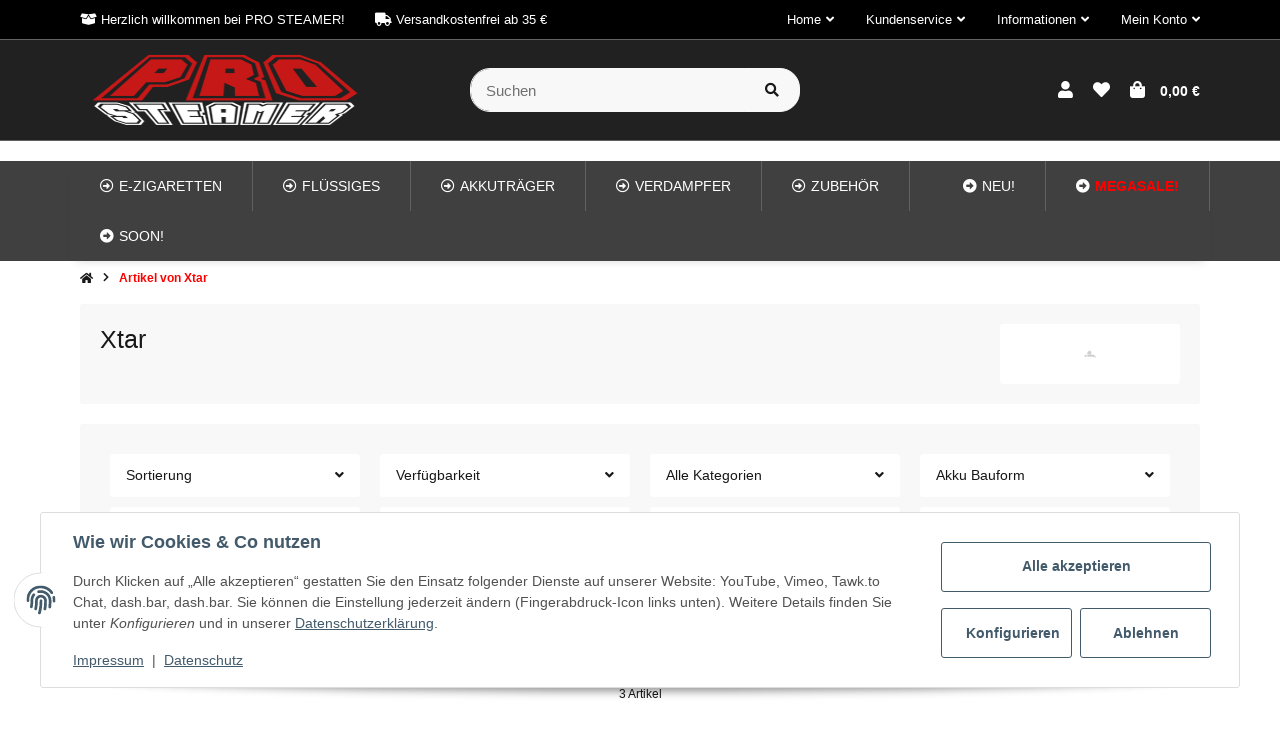

--- FILE ---
content_type: text/html; charset=utf-8
request_url: https://www.prosteamer.de/Xtar
body_size: 60094
content:
<!DOCTYPE html>
<html lang="de" itemscope itemtype="https://schema.org/CollectionPage" class="">
    
    <head>
        
        
            <meta http-equiv="content-type" content="text/html; charset=utf-8">
            <meta name="description" itemprop="description" content="E-Zigaretten Produkte von Xtar im online Shop kaufen. Neben Xtar findet der Dampfer bei uns auch Liquids ✔ Aromen ✔ Basis ✔ Nikotin Shots ✔">
                            <meta name="keywords" itemprop="keywords" content="Xtar,eliquid,prosteamer,e-Zigarette,online,shop,vape,pro,steam,steamer,verdampfer,akkutraeger,nikotin,shots">
                        <meta name="viewport" content="width=device-width, initial-scale=1.0, shrink-to-fit=no">
            <meta http-equiv="X-UA-Compatible" content="IE=edge">
                        <meta name="robots" content="index, follow">

            <meta itemprop="url" content="https://www.prosteamer.de/Xtar">
            
                                <meta name="theme-color" content="#ffffff">
                <meta name="msapplication-TileColor" content="#ffffff">
            
            <meta property="og:type" content="website">
            <meta property="og:site_name" content="Xtar - e-Zigaretten online Shop kaufen - PROSTEAMER PRO STEAMER | e-Zigaretten">
            <meta property="og:title" content="Xtar - e-Zigaretten online Shop kaufen - PROSTEAMER PRO STEAMER | e-Zigaretten">
            <meta property="og:description" content="E-Zigaretten Produkte von Xtar im online Shop kaufen. Neben Xtar findet der Dampfer bei uns auch Liquids ✔ Aromen ✔ Basis ✔ Nikotin Shots ✔">
            <meta property="og:url" content="https://www.prosteamer.de/Xtar">

                                                <meta itemprop="image" content="https://www.prosteamer.de/bilder/intern/shoplogo/shop_logo_new2.png">
                    <meta property="og:image" content="https://www.prosteamer.de/bilder/intern/shoplogo/shop_logo_new2.png">
                                    

        <title itemprop="name">Xtar - e-Zigaretten online Shop kaufen - PROSTEAMER PRO STEAMER | e-Zigaretten</title>
        
                    

        
                            <link rel="canonical" href="https://www.prosteamer.de/Xtar">
                    

        

        
            
                                                <link type="image/x-icon" href="https://www.prosteamer.de/favicon.ico" rel="icon">
                                    



        
                                                                
            <style id="criticalCSS">
                
                                                            :root{--blue: #007bff;--indigo: #6610f2;--purple: #6f42c1;--pink: #e83e8c;--red: #dc3545;--orange: #fd7e14;--yellow: #ffc107;--green: #28a745;--teal: #20c997;--cyan: #17a2b8;--white: #ffffff;--gray: #707070;--gray-dark: #343a40;--primary: #cc0000;--secondary: #F0F0F0;--success: #15906F;--info: #2684A7;--warning: #E2AF08;--danger: #B11835;--light: #232529;--dark: #232529;--gray: #707070;--gray-light: #f5f7fa;--gray-medium: #ebebeb;--gray-dark: #9b9b9b;--gray-darker: #525252;--breakpoint-xs: 0;--breakpoint-sm: 662px;--breakpoint-md: 834px;--breakpoint-lg: 1232px;--breakpoint-xl: 1458px;--font-family-sans-serif: sans-serif;--font-family-monospace: SFMono-Regular, Menlo, Monaco, Consolas, "Liberation Mono", "Courier New", monospace}*,*::before,*::after{box-sizing:border-box}html{font-family:sans-serif;line-height:1.15;-webkit-text-size-adjust:100%;-webkit-tap-highlight-color:rgba(0, 0, 0, 0)}article,aside,figcaption,figure,footer,header,hgroup,main,nav,section{display:block}body{margin:0;font-family:sans-serif;font-size:0.9375rem;font-weight:400;line-height:1.5;color:#181819;text-align:left;background-color:#FFFFFF}[tabindex="-1"]:focus:not(:focus-visible){outline:0 !important}hr{box-sizing:content-box;height:0;overflow:visible}h1,h2,h3,h4,h5,h6{margin-top:0;margin-bottom:10px}p{margin-top:0;margin-bottom:1rem}abbr[title],abbr[data-original-title]{text-decoration:underline;text-decoration:underline dotted;cursor:help;border-bottom:0;text-decoration-skip-ink:none}address{margin-bottom:1rem;font-style:normal;line-height:inherit}ol,ul,dl{margin-top:0;margin-bottom:1rem}ol ol,ul ul,ol ul,ul ol{margin-bottom:0}dt{font-weight:700}dd{margin-bottom:0.5rem;margin-left:0}blockquote{margin:0 0 1rem}b,strong{font-weight:bolder}small{font-size:80%}sub,sup{position:relative;font-size:75%;line-height:0;vertical-align:baseline}sub{bottom:-0.25em}sup{top:-0.5em}a{color:inherit;text-decoration:underline;background-color:transparent}a:hover{color:#cc0000;text-decoration:none}a:not([href]):not([class]){color:inherit;text-decoration:none}a:not([href]):not([class]):hover{color:inherit;text-decoration:none}pre,code,kbd,samp{font-family:SFMono-Regular, Menlo, Monaco, Consolas, "Liberation Mono", "Courier New", monospace;font-size:1em}pre{margin-top:0;margin-bottom:1rem;overflow:auto;-ms-overflow-style:scrollbar}figure{margin:0 0 1rem}img{vertical-align:middle;border-style:none}svg{overflow:hidden;vertical-align:middle}table{border-collapse:collapse}caption{padding-top:0.75rem;padding-bottom:0.75rem;color:#8395A0;text-align:left;caption-side:bottom}th{text-align:inherit;text-align:-webkit-match-parent}label{display:inline-block;margin-bottom:0.5rem}button{border-radius:0}button:focus{outline:1px dotted;outline:5px auto -webkit-focus-ring-color}input,button,select,optgroup,textarea{margin:0;font-family:inherit;font-size:inherit;line-height:inherit}button,input{overflow:visible}button,select{text-transform:none}[role="button"]{cursor:pointer}select{word-wrap:normal}button,[type="button"],[type="reset"],[type="submit"]{-webkit-appearance:button}button:not(:disabled),[type="button"]:not(:disabled),[type="reset"]:not(:disabled),[type="submit"]:not(:disabled){cursor:pointer}button::-moz-focus-inner,[type="button"]::-moz-focus-inner,[type="reset"]::-moz-focus-inner,[type="submit"]::-moz-focus-inner{padding:0;border-style:none}input[type="radio"],input[type="checkbox"]{box-sizing:border-box;padding:0}textarea{overflow:auto;resize:vertical}fieldset{min-width:0;padding:0;margin:0;border:0}legend{display:block;width:100%;max-width:100%;padding:0;margin-bottom:0.5rem;font-size:1.5rem;line-height:inherit;color:inherit;white-space:normal}progress{vertical-align:baseline}[type="number"]::-webkit-inner-spin-button,[type="number"]::-webkit-outer-spin-button{height:auto}[type="search"]{outline-offset:-2px;-webkit-appearance:none}[type="search"]::-webkit-search-decoration{-webkit-appearance:none}::-webkit-file-upload-button{font:inherit;-webkit-appearance:button}output{display:inline-block}summary{display:list-item;cursor:pointer}template{display:none}[hidden]{display:none !important}.img-fluid{max-width:100%;height:auto}.img-thumbnail{padding:0.25rem;background-color:#FFFFFF;border:1px solid #dee2e6;border-radius:3px;box-shadow:0 1px 2px rgba(0, 0, 0, 0.075);max-width:100%;height:auto}.figure{display:inline-block}.figure-img{margin-bottom:0.5rem;line-height:1}.figure-caption{font-size:90%;color:#707070}.container,.container-fluid,.container-md,.container-lg,.container-xl{width:100%;padding-right:10px;padding-left:10px;margin-right:auto;margin-left:auto}@media (min-width:834px){.container,.container-sm,.container-md{max-width:780px}}@media (min-width:1232px){.container,.container-sm,.container-md,.container-lg{max-width:1140px}}@media (min-width:1458px){.container,.container-sm,.container-md,.container-lg,.container-xl{max-width:1320px}}.row{display:flex;flex-wrap:wrap;margin-right:-10px;margin-left:-10px}.no-gutters{margin-right:0;margin-left:0}.no-gutters>.col,.no-gutters>[class*="col-"]{padding-right:0;padding-left:0}.col-1,.col-2,.col-3,.col-4,.col-5,.col-6,.col-7,.col-8,.col-9,.col-10,.col-11,.col-12,.col,.col-auto,.col-sm-1,.col-sm-2,.col-sm-3,.col-sm-4,.col-sm-5,.col-sm-6,.col-sm-7,.col-sm-8,.col-sm-9,.col-sm-10,.col-sm-11,.col-sm-12,.col-sm,.col-sm-auto,.col-md-1,.col-md-2,.col-md-3,.col-md-4,.col-md-5,.col-md-6,.col-md-7,.col-md-8,.col-md-9,.col-md-10,.col-md-11,.col-md-12,.col-md,.col-md-auto,.col-lg-1,.col-lg-2,.col-lg-3,.col-lg-4,.col-lg-5,.col-lg-6,.col-lg-7,.col-lg-8,.col-lg-9,.col-lg-10,.col-lg-11,.col-lg-12,.col-lg,.col-lg-auto,.col-xl-1,.col-xl-2,.col-xl-3,.col-xl-4,.col-xl-5,.col-xl-6,.col-xl-7,.col-xl-8,.col-xl-9,.col-xl-10,.col-xl-11,.col-xl-12,.col-xl,.col-xl-auto{position:relative;width:100%;padding-right:10px;padding-left:10px}.col{flex-basis:0;flex-grow:1;max-width:100%}.row-cols-1>*{flex:0 0 100%;max-width:100%}.row-cols-2>*{flex:0 0 50%;max-width:50%}.row-cols-3>*{flex:0 0 33.3333333333%;max-width:33.3333333333%}.row-cols-4>*{flex:0 0 25%;max-width:25%}.row-cols-5>*{flex:0 0 20%;max-width:20%}.row-cols-6>*{flex:0 0 16.6666666667%;max-width:16.6666666667%}.col-auto{flex:0 0 auto;width:auto;max-width:100%}.col-1{flex:0 0 8.3333333333%;max-width:8.3333333333%}.col-2{flex:0 0 16.6666666667%;max-width:16.6666666667%}.col-3{flex:0 0 25%;max-width:25%}.col-4{flex:0 0 33.3333333333%;max-width:33.3333333333%}.col-5{flex:0 0 41.6666666667%;max-width:41.6666666667%}.col-6{flex:0 0 50%;max-width:50%}.col-7{flex:0 0 58.3333333333%;max-width:58.3333333333%}.col-8{flex:0 0 66.6666666667%;max-width:66.6666666667%}.col-9{flex:0 0 75%;max-width:75%}.col-10{flex:0 0 83.3333333333%;max-width:83.3333333333%}.col-11{flex:0 0 91.6666666667%;max-width:91.6666666667%}.col-12{flex:0 0 100%;max-width:100%}.order-first{order:-1}.order-last{order:13}.order-0{order:0}.order-1{order:1}.order-2{order:2}.order-3{order:3}.order-4{order:4}.order-5{order:5}.order-6{order:6}.order-7{order:7}.order-8{order:8}.order-9{order:9}.order-10{order:10}.order-11{order:11}.order-12{order:12}.offset-1{margin-left:8.3333333333%}.offset-2{margin-left:16.6666666667%}.offset-3{margin-left:25%}.offset-4{margin-left:33.3333333333%}.offset-5{margin-left:41.6666666667%}.offset-6{margin-left:50%}.offset-7{margin-left:58.3333333333%}.offset-8{margin-left:66.6666666667%}.offset-9{margin-left:75%}.offset-10{margin-left:83.3333333333%}.offset-11{margin-left:91.6666666667%}@media (min-width:662px){.col-sm{flex-basis:0;flex-grow:1;max-width:100%}.row-cols-sm-1>*{flex:0 0 100%;max-width:100%}.row-cols-sm-2>*{flex:0 0 50%;max-width:50%}.row-cols-sm-3>*{flex:0 0 33.3333333333%;max-width:33.3333333333%}.row-cols-sm-4>*{flex:0 0 25%;max-width:25%}.row-cols-sm-5>*{flex:0 0 20%;max-width:20%}.row-cols-sm-6>*{flex:0 0 16.6666666667%;max-width:16.6666666667%}.col-sm-auto{flex:0 0 auto;width:auto;max-width:100%}.col-sm-1{flex:0 0 8.3333333333%;max-width:8.3333333333%}.col-sm-2{flex:0 0 16.6666666667%;max-width:16.6666666667%}.col-sm-3{flex:0 0 25%;max-width:25%}.col-sm-4{flex:0 0 33.3333333333%;max-width:33.3333333333%}.col-sm-5{flex:0 0 41.6666666667%;max-width:41.6666666667%}.col-sm-6{flex:0 0 50%;max-width:50%}.col-sm-7{flex:0 0 58.3333333333%;max-width:58.3333333333%}.col-sm-8{flex:0 0 66.6666666667%;max-width:66.6666666667%}.col-sm-9{flex:0 0 75%;max-width:75%}.col-sm-10{flex:0 0 83.3333333333%;max-width:83.3333333333%}.col-sm-11{flex:0 0 91.6666666667%;max-width:91.6666666667%}.col-sm-12{flex:0 0 100%;max-width:100%}.order-sm-first{order:-1}.order-sm-last{order:13}.order-sm-0{order:0}.order-sm-1{order:1}.order-sm-2{order:2}.order-sm-3{order:3}.order-sm-4{order:4}.order-sm-5{order:5}.order-sm-6{order:6}.order-sm-7{order:7}.order-sm-8{order:8}.order-sm-9{order:9}.order-sm-10{order:10}.order-sm-11{order:11}.order-sm-12{order:12}.offset-sm-0{margin-left:0}.offset-sm-1{margin-left:8.3333333333%}.offset-sm-2{margin-left:16.6666666667%}.offset-sm-3{margin-left:25%}.offset-sm-4{margin-left:33.3333333333%}.offset-sm-5{margin-left:41.6666666667%}.offset-sm-6{margin-left:50%}.offset-sm-7{margin-left:58.3333333333%}.offset-sm-8{margin-left:66.6666666667%}.offset-sm-9{margin-left:75%}.offset-sm-10{margin-left:83.3333333333%}.offset-sm-11{margin-left:91.6666666667%}}@media (min-width:834px){.col-md{flex-basis:0;flex-grow:1;max-width:100%}.row-cols-md-1>*{flex:0 0 100%;max-width:100%}.row-cols-md-2>*{flex:0 0 50%;max-width:50%}.row-cols-md-3>*{flex:0 0 33.3333333333%;max-width:33.3333333333%}.row-cols-md-4>*{flex:0 0 25%;max-width:25%}.row-cols-md-5>*{flex:0 0 20%;max-width:20%}.row-cols-md-6>*{flex:0 0 16.6666666667%;max-width:16.6666666667%}.col-md-auto{flex:0 0 auto;width:auto;max-width:100%}.col-md-1{flex:0 0 8.3333333333%;max-width:8.3333333333%}.col-md-2{flex:0 0 16.6666666667%;max-width:16.6666666667%}.col-md-3{flex:0 0 25%;max-width:25%}.col-md-4{flex:0 0 33.3333333333%;max-width:33.3333333333%}.col-md-5{flex:0 0 41.6666666667%;max-width:41.6666666667%}.col-md-6{flex:0 0 50%;max-width:50%}.col-md-7{flex:0 0 58.3333333333%;max-width:58.3333333333%}.col-md-8{flex:0 0 66.6666666667%;max-width:66.6666666667%}.col-md-9{flex:0 0 75%;max-width:75%}.col-md-10{flex:0 0 83.3333333333%;max-width:83.3333333333%}.col-md-11{flex:0 0 91.6666666667%;max-width:91.6666666667%}.col-md-12{flex:0 0 100%;max-width:100%}.order-md-first{order:-1}.order-md-last{order:13}.order-md-0{order:0}.order-md-1{order:1}.order-md-2{order:2}.order-md-3{order:3}.order-md-4{order:4}.order-md-5{order:5}.order-md-6{order:6}.order-md-7{order:7}.order-md-8{order:8}.order-md-9{order:9}.order-md-10{order:10}.order-md-11{order:11}.order-md-12{order:12}.offset-md-0{margin-left:0}.offset-md-1{margin-left:8.3333333333%}.offset-md-2{margin-left:16.6666666667%}.offset-md-3{margin-left:25%}.offset-md-4{margin-left:33.3333333333%}.offset-md-5{margin-left:41.6666666667%}.offset-md-6{margin-left:50%}.offset-md-7{margin-left:58.3333333333%}.offset-md-8{margin-left:66.6666666667%}.offset-md-9{margin-left:75%}.offset-md-10{margin-left:83.3333333333%}.offset-md-11{margin-left:91.6666666667%}}@media (min-width:1232px){.col-lg{flex-basis:0;flex-grow:1;max-width:100%}.row-cols-lg-1>*{flex:0 0 100%;max-width:100%}.row-cols-lg-2>*{flex:0 0 50%;max-width:50%}.row-cols-lg-3>*{flex:0 0 33.3333333333%;max-width:33.3333333333%}.row-cols-lg-4>*{flex:0 0 25%;max-width:25%}.row-cols-lg-5>*{flex:0 0 20%;max-width:20%}.row-cols-lg-6>*{flex:0 0 16.6666666667%;max-width:16.6666666667%}.col-lg-auto{flex:0 0 auto;width:auto;max-width:100%}.col-lg-1{flex:0 0 8.3333333333%;max-width:8.3333333333%}.col-lg-2{flex:0 0 16.6666666667%;max-width:16.6666666667%}.col-lg-3{flex:0 0 25%;max-width:25%}.col-lg-4{flex:0 0 33.3333333333%;max-width:33.3333333333%}.col-lg-5{flex:0 0 41.6666666667%;max-width:41.6666666667%}.col-lg-6{flex:0 0 50%;max-width:50%}.col-lg-7{flex:0 0 58.3333333333%;max-width:58.3333333333%}.col-lg-8{flex:0 0 66.6666666667%;max-width:66.6666666667%}.col-lg-9{flex:0 0 75%;max-width:75%}.col-lg-10{flex:0 0 83.3333333333%;max-width:83.3333333333%}.col-lg-11{flex:0 0 91.6666666667%;max-width:91.6666666667%}.col-lg-12{flex:0 0 100%;max-width:100%}.order-lg-first{order:-1}.order-lg-last{order:13}.order-lg-0{order:0}.order-lg-1{order:1}.order-lg-2{order:2}.order-lg-3{order:3}.order-lg-4{order:4}.order-lg-5{order:5}.order-lg-6{order:6}.order-lg-7{order:7}.order-lg-8{order:8}.order-lg-9{order:9}.order-lg-10{order:10}.order-lg-11{order:11}.order-lg-12{order:12}.offset-lg-0{margin-left:0}.offset-lg-1{margin-left:8.3333333333%}.offset-lg-2{margin-left:16.6666666667%}.offset-lg-3{margin-left:25%}.offset-lg-4{margin-left:33.3333333333%}.offset-lg-5{margin-left:41.6666666667%}.offset-lg-6{margin-left:50%}.offset-lg-7{margin-left:58.3333333333%}.offset-lg-8{margin-left:66.6666666667%}.offset-lg-9{margin-left:75%}.offset-lg-10{margin-left:83.3333333333%}.offset-lg-11{margin-left:91.6666666667%}}@media (min-width:1458px){.col-xl{flex-basis:0;flex-grow:1;max-width:100%}.row-cols-xl-1>*{flex:0 0 100%;max-width:100%}.row-cols-xl-2>*{flex:0 0 50%;max-width:50%}.row-cols-xl-3>*{flex:0 0 33.3333333333%;max-width:33.3333333333%}.row-cols-xl-4>*{flex:0 0 25%;max-width:25%}.row-cols-xl-5>*{flex:0 0 20%;max-width:20%}.row-cols-xl-6>*{flex:0 0 16.6666666667%;max-width:16.6666666667%}.col-xl-auto{flex:0 0 auto;width:auto;max-width:100%}.col-xl-1{flex:0 0 8.3333333333%;max-width:8.3333333333%}.col-xl-2{flex:0 0 16.6666666667%;max-width:16.6666666667%}.col-xl-3{flex:0 0 25%;max-width:25%}.col-xl-4{flex:0 0 33.3333333333%;max-width:33.3333333333%}.col-xl-5{flex:0 0 41.6666666667%;max-width:41.6666666667%}.col-xl-6{flex:0 0 50%;max-width:50%}.col-xl-7{flex:0 0 58.3333333333%;max-width:58.3333333333%}.col-xl-8{flex:0 0 66.6666666667%;max-width:66.6666666667%}.col-xl-9{flex:0 0 75%;max-width:75%}.col-xl-10{flex:0 0 83.3333333333%;max-width:83.3333333333%}.col-xl-11{flex:0 0 91.6666666667%;max-width:91.6666666667%}.col-xl-12{flex:0 0 100%;max-width:100%}.order-xl-first{order:-1}.order-xl-last{order:13}.order-xl-0{order:0}.order-xl-1{order:1}.order-xl-2{order:2}.order-xl-3{order:3}.order-xl-4{order:4}.order-xl-5{order:5}.order-xl-6{order:6}.order-xl-7{order:7}.order-xl-8{order:8}.order-xl-9{order:9}.order-xl-10{order:10}.order-xl-11{order:11}.order-xl-12{order:12}.offset-xl-0{margin-left:0}.offset-xl-1{margin-left:8.3333333333%}.offset-xl-2{margin-left:16.6666666667%}.offset-xl-3{margin-left:25%}.offset-xl-4{margin-left:33.3333333333%}.offset-xl-5{margin-left:41.6666666667%}.offset-xl-6{margin-left:50%}.offset-xl-7{margin-left:58.3333333333%}.offset-xl-8{margin-left:66.6666666667%}.offset-xl-9{margin-left:75%}.offset-xl-10{margin-left:83.3333333333%}.offset-xl-11{margin-left:91.6666666667%}}.nav{display:flex;flex-wrap:wrap;padding-left:0;margin-bottom:0;list-style:none}.nav-link{display:block;padding:0.5rem 1rem;text-decoration:none}.nav-link:hover,.nav-link:focus{text-decoration:none}.nav-link.disabled{color:#707070;pointer-events:none;cursor:default}.nav-tabs{border-bottom:1px solid #dee2e6}.nav-tabs .nav-item{margin-bottom:-1px}.nav-tabs .nav-link{border:1px solid transparent;border-top-left-radius:0;border-top-right-radius:0}.nav-tabs .nav-link:hover,.nav-tabs .nav-link:focus{border-color:transparent}.nav-tabs .nav-link.disabled{color:#707070;background-color:transparent;border-color:transparent}.nav-tabs .nav-link.active,.nav-tabs .nav-item.show .nav-link{color:#ff0000;background-color:transparent;border-color:#ff0000}.nav-tabs .dropdown-menu{margin-top:-1px;border-top-left-radius:0;border-top-right-radius:0}.nav-pills .nav-link{border-radius:3px}.nav-pills .nav-link.active,.nav-pills .show>.nav-link{color:#F5F5F5;background-color:#181819}.nav-fill>.nav-link,.nav-fill .nav-item{flex:1 1 auto;text-align:center}.nav-justified>.nav-link,.nav-justified .nav-item{flex-basis:0;flex-grow:1;text-align:center}.tab-content>.tab-pane{display:none}.tab-content>.active{display:block}.navbar{position:relative;display:flex;flex-wrap:wrap;align-items:center;justify-content:space-between;padding:0.4rem 1rem}.navbar .container,.navbar .container-fluid,.navbar .container-md,.navbar .container-lg,.navbar .container-xl,.navbar>.container-md,.navbar>.container-lg,.navbar>.container-xl{display:flex;flex-wrap:wrap;align-items:center;justify-content:space-between}.navbar-brand{display:inline-block;padding-top:0.453125rem;padding-bottom:0.453125rem;margin-right:1rem;font-size:1rem;line-height:inherit;white-space:nowrap}.navbar-brand:hover,.navbar-brand:focus{text-decoration:none}.navbar-nav{display:flex;flex-direction:column;padding-left:0;margin-bottom:0;list-style:none}.navbar-nav .nav-link{padding-right:0;padding-left:0}.navbar-nav .dropdown-menu{position:static;float:none}.navbar-text{display:inline-block;padding-top:0.5rem;padding-bottom:0.5rem}.navbar-collapse{flex-basis:100%;flex-grow:1;align-items:center}.navbar-toggler{padding:0.25rem 0.75rem;font-size:1rem;line-height:1;background-color:transparent;border:1px solid transparent;border-radius:3px}.navbar-toggler:hover,.navbar-toggler:focus{text-decoration:none}.navbar-toggler-icon{display:inline-block;width:1.5em;height:1.5em;vertical-align:middle;content:"";background:no-repeat center center;background-size:100% 100%}@media (max-width:661.98px){.navbar-expand-sm>.container,.navbar-expand-sm>.container-fluid,.navbar-expand-sm>.container-md,.navbar-expand-sm>.container-lg,.navbar-expand-sm>.container-xl{padding-right:0;padding-left:0}}@media (min-width:662px){.navbar-expand-sm{flex-flow:row nowrap;justify-content:flex-start}.navbar-expand-sm .navbar-nav{flex-direction:row}.navbar-expand-sm .navbar-nav .dropdown-menu{position:absolute}.navbar-expand-sm .navbar-nav .nav-link{padding-right:1.5rem;padding-left:1.5rem}.navbar-expand-sm>.container,.navbar-expand-sm>.container-fluid,.navbar-expand-sm>.container-md,.navbar-expand-sm>.container-lg,.navbar-expand-sm>.container-xl{flex-wrap:nowrap}.navbar-expand-sm .navbar-collapse{display:flex !important;flex-basis:auto}.navbar-expand-sm .navbar-toggler{display:none}}@media (max-width:833.98px){.navbar-expand-md>.container,.navbar-expand-md>.container-fluid,.navbar-expand-md>.container-md,.navbar-expand-md>.container-lg,.navbar-expand-md>.container-xl{padding-right:0;padding-left:0}}@media (min-width:834px){.navbar-expand-md{flex-flow:row nowrap;justify-content:flex-start}.navbar-expand-md .navbar-nav{flex-direction:row}.navbar-expand-md .navbar-nav .dropdown-menu{position:absolute}.navbar-expand-md .navbar-nav .nav-link{padding-right:1.5rem;padding-left:1.5rem}.navbar-expand-md>.container,.navbar-expand-md>.container-fluid,.navbar-expand-md>.container-md,.navbar-expand-md>.container-lg,.navbar-expand-md>.container-xl{flex-wrap:nowrap}.navbar-expand-md .navbar-collapse{display:flex !important;flex-basis:auto}.navbar-expand-md .navbar-toggler{display:none}}@media (max-width:1231.98px){.navbar-expand-lg>.container,.navbar-expand-lg>.container-fluid,.navbar-expand-lg>.container-md,.navbar-expand-lg>.container-lg,.navbar-expand-lg>.container-xl{padding-right:0;padding-left:0}}@media (min-width:1232px){.navbar-expand-lg{flex-flow:row nowrap;justify-content:flex-start}.navbar-expand-lg .navbar-nav{flex-direction:row}.navbar-expand-lg .navbar-nav .dropdown-menu{position:absolute}.navbar-expand-lg .navbar-nav .nav-link{padding-right:1.5rem;padding-left:1.5rem}.navbar-expand-lg>.container,.navbar-expand-lg>.container-fluid,.navbar-expand-lg>.container-md,.navbar-expand-lg>.container-lg,.navbar-expand-lg>.container-xl{flex-wrap:nowrap}.navbar-expand-lg .navbar-collapse{display:flex !important;flex-basis:auto}.navbar-expand-lg .navbar-toggler{display:none}}@media (max-width:1457.98px){.navbar-expand-xl>.container,.navbar-expand-xl>.container-fluid,.navbar-expand-xl>.container-md,.navbar-expand-xl>.container-lg,.navbar-expand-xl>.container-xl{padding-right:0;padding-left:0}}@media (min-width:1458px){.navbar-expand-xl{flex-flow:row nowrap;justify-content:flex-start}.navbar-expand-xl .navbar-nav{flex-direction:row}.navbar-expand-xl .navbar-nav .dropdown-menu{position:absolute}.navbar-expand-xl .navbar-nav .nav-link{padding-right:1.5rem;padding-left:1.5rem}.navbar-expand-xl>.container,.navbar-expand-xl>.container-fluid,.navbar-expand-xl>.container-md,.navbar-expand-xl>.container-lg,.navbar-expand-xl>.container-xl{flex-wrap:nowrap}.navbar-expand-xl .navbar-collapse{display:flex !important;flex-basis:auto}.navbar-expand-xl .navbar-toggler{display:none}}.navbar-expand{flex-flow:row nowrap;justify-content:flex-start}.navbar-expand>.container,.navbar-expand>.container-fluid,.navbar-expand>.container-md,.navbar-expand>.container-lg,.navbar-expand>.container-xl{padding-right:0;padding-left:0}.navbar-expand .navbar-nav{flex-direction:row}.navbar-expand .navbar-nav .dropdown-menu{position:absolute}.navbar-expand .navbar-nav .nav-link{padding-right:1.5rem;padding-left:1.5rem}.navbar-expand>.container,.navbar-expand>.container-fluid,.navbar-expand>.container-md,.navbar-expand>.container-lg,.navbar-expand>.container-xl{flex-wrap:nowrap}.navbar-expand .navbar-collapse{display:flex !important;flex-basis:auto}.navbar-expand .navbar-toggler{display:none}.navbar-light .navbar-brand{color:rgba(0, 0, 0, 0.9)}.navbar-light .navbar-brand:hover,.navbar-light .navbar-brand:focus{color:rgba(0, 0, 0, 0.9)}.navbar-light .navbar-nav .nav-link{color:#B9D0DE}.navbar-light .navbar-nav .nav-link:hover,.navbar-light .navbar-nav .nav-link:focus{color:#cc0000}.navbar-light .navbar-nav .nav-link.disabled{color:rgba(0, 0, 0, 0.3)}.navbar-light .navbar-nav .show>.nav-link,.navbar-light .navbar-nav .active>.nav-link,.navbar-light .navbar-nav .nav-link.show,.navbar-light .navbar-nav .nav-link.active{color:rgba(0, 0, 0, 0.9)}.navbar-light .navbar-toggler{color:#B9D0DE;border-color:rgba(0, 0, 0, 0.1)}.navbar-light .navbar-toggler-icon{background-image:url("data:image/svg+xml,%3csvg xmlns='http://www.w3.org/2000/svg' width='30' height='30' viewBox='0 0 30 30'%3e%3cpath stroke='%23B9D0DE' stroke-linecap='round' stroke-miterlimit='10' stroke-width='2' d='M4 7h22M4 15h22M4 23h22'/%3e%3c/svg%3e")}.navbar-light .navbar-text{color:#B9D0DE}.navbar-light .navbar-text a{color:rgba(0, 0, 0, 0.9)}.navbar-light .navbar-text a:hover,.navbar-light .navbar-text a:focus{color:rgba(0, 0, 0, 0.9)}.navbar-dark .navbar-brand{color:#ffffff}.navbar-dark .navbar-brand:hover,.navbar-dark .navbar-brand:focus{color:#ffffff}.navbar-dark .navbar-nav .nav-link{color:rgba(255, 255, 255, 0.5)}.navbar-dark .navbar-nav .nav-link:hover,.navbar-dark .navbar-nav .nav-link:focus{color:rgba(255, 255, 255, 0.75)}.navbar-dark .navbar-nav .nav-link.disabled{color:rgba(255, 255, 255, 0.25)}.navbar-dark .navbar-nav .show>.nav-link,.navbar-dark .navbar-nav .active>.nav-link,.navbar-dark .navbar-nav .nav-link.show,.navbar-dark .navbar-nav .nav-link.active{color:#ffffff}.navbar-dark .navbar-toggler{color:rgba(255, 255, 255, 0.5);border-color:rgba(255, 255, 255, 0.1)}.navbar-dark .navbar-toggler-icon{background-image:url("data:image/svg+xml,%3csvg xmlns='http://www.w3.org/2000/svg' width='30' height='30' viewBox='0 0 30 30'%3e%3cpath stroke='rgba%28255, 255, 255, 0.5%29' stroke-linecap='round' stroke-miterlimit='10' stroke-width='2' d='M4 7h22M4 15h22M4 23h22'/%3e%3c/svg%3e")}.navbar-dark .navbar-text{color:rgba(255, 255, 255, 0.5)}.navbar-dark .navbar-text a{color:#ffffff}.navbar-dark .navbar-text a:hover,.navbar-dark .navbar-text a:focus{color:#ffffff}.align-baseline{vertical-align:baseline !important}.align-top{vertical-align:top !important}.align-middle{vertical-align:middle !important}.align-bottom{vertical-align:bottom !important}.align-text-bottom{vertical-align:text-bottom !important}.align-text-top{vertical-align:text-top !important}.bg-primary{background-color:#cc0000 !important}a.bg-primary:hover,a.bg-primary:focus,button.bg-primary:hover,button.bg-primary:focus{background-color:#900 !important}.bg-secondary{background-color:#F0F0F0 !important}a.bg-secondary:hover,a.bg-secondary:focus,button.bg-secondary:hover,button.bg-secondary:focus{background-color:#d7d7d7 !important}.bg-success{background-color:#15906F !important}a.bg-success:hover,a.bg-success:focus,button.bg-success:hover,button.bg-success:focus{background-color:#0f634d !important}.bg-info{background-color:#2684A7 !important}a.bg-info:hover,a.bg-info:focus,button.bg-info:hover,button.bg-info:focus{background-color:#1d637d !important}.bg-warning{background-color:#E2AF08 !important}a.bg-warning:hover,a.bg-warning:focus,button.bg-warning:hover,button.bg-warning:focus{background-color:#b18906 !important}.bg-danger{background-color:#B11835 !important}a.bg-danger:hover,a.bg-danger:focus,button.bg-danger:hover,button.bg-danger:focus{background-color:#841228 !important}.bg-light{background-color:#232529 !important}a.bg-light:hover,a.bg-light:focus,button.bg-light:hover,button.bg-light:focus{background-color:#0c0c0d !important}.bg-dark{background-color:#232529 !important}a.bg-dark:hover,a.bg-dark:focus,button.bg-dark:hover,button.bg-dark:focus{background-color:#0c0c0d !important}.bg-gray{background-color:#707070 !important}a.bg-gray:hover,a.bg-gray:focus,button.bg-gray:hover,button.bg-gray:focus{background-color:#575757 !important}.bg-gray-light{background-color:#f5f7fa !important}a.bg-gray-light:hover,a.bg-gray-light:focus,button.bg-gray-light:hover,button.bg-gray-light:focus{background-color:#d3dce9 !important}.bg-gray-medium{background-color:#ebebeb !important}a.bg-gray-medium:hover,a.bg-gray-medium:focus,button.bg-gray-medium:hover,button.bg-gray-medium:focus{background-color:#d2d2d2 !important}.bg-gray-dark{background-color:#9b9b9b !important}a.bg-gray-dark:hover,a.bg-gray-dark:focus,button.bg-gray-dark:hover,button.bg-gray-dark:focus{background-color:#828282 !important}.bg-gray-darker{background-color:#525252 !important}a.bg-gray-darker:hover,a.bg-gray-darker:focus,button.bg-gray-darker:hover,button.bg-gray-darker:focus{background-color:#393939 !important}.bg-white{background-color:#ffffff !important}.bg-transparent{background-color:transparent !important}.border{border:1px solid #F0F0F0 !important}.border-top{border-top:1px solid #F0F0F0 !important}.border-right{border-right:1px solid #F0F0F0 !important}.border-bottom{border-bottom:1px solid #F0F0F0 !important}.border-left{border-left:1px solid #F0F0F0 !important}.border-0{border:0 !important}.border-top-0{border-top:0 !important}.border-right-0{border-right:0 !important}.border-bottom-0{border-bottom:0 !important}.border-left-0{border-left:0 !important}.border-primary{border-color:#cc0000 !important}.border-secondary{border-color:#F0F0F0 !important}.border-success{border-color:#15906F !important}.border-info{border-color:#2684A7 !important}.border-warning{border-color:#E2AF08 !important}.border-danger{border-color:#B11835 !important}.border-light{border-color:#232529 !important}.border-dark{border-color:#232529 !important}.border-gray{border-color:#707070 !important}.border-gray-light{border-color:#f5f7fa !important}.border-gray-medium{border-color:#ebebeb !important}.border-gray-dark{border-color:#9b9b9b !important}.border-gray-darker{border-color:#525252 !important}.border-white{border-color:#ffffff !important}.rounded-sm{border-radius:3px !important}.rounded{border-radius:3px !important}.rounded-top{border-top-left-radius:3px !important;border-top-right-radius:3px !important}.rounded-right{border-top-right-radius:3px !important;border-bottom-right-radius:3px !important}.rounded-bottom{border-bottom-right-radius:3px !important;border-bottom-left-radius:3px !important}.rounded-left{border-top-left-radius:3px !important;border-bottom-left-radius:3px !important}.rounded-lg{border-radius:3px !important}.rounded-circle{border-radius:50% !important}.rounded-pill{border-radius:50rem !important}.rounded-0{border-radius:0 !important}.clearfix::after{display:block;clear:both;content:""}.d-none{display:none !important}.d-inline{display:inline !important}.d-inline-block{display:inline-block !important}.d-block{display:block !important}.d-table{display:table !important}.d-table-row{display:table-row !important}.d-table-cell{display:table-cell !important}.d-flex{display:flex !important}.d-inline-flex{display:inline-flex !important}@media (min-width:662px){.d-sm-none{display:none !important}.d-sm-inline{display:inline !important}.d-sm-inline-block{display:inline-block !important}.d-sm-block{display:block !important}.d-sm-table{display:table !important}.d-sm-table-row{display:table-row !important}.d-sm-table-cell{display:table-cell !important}.d-sm-flex{display:flex !important}.d-sm-inline-flex{display:inline-flex !important}}@media (min-width:834px){.d-md-none{display:none !important}.d-md-inline{display:inline !important}.d-md-inline-block{display:inline-block !important}.d-md-block{display:block !important}.d-md-table{display:table !important}.d-md-table-row{display:table-row !important}.d-md-table-cell{display:table-cell !important}.d-md-flex{display:flex !important}.d-md-inline-flex{display:inline-flex !important}}@media (min-width:1232px){.d-lg-none{display:none !important}.d-lg-inline{display:inline !important}.d-lg-inline-block{display:inline-block !important}.d-lg-block{display:block !important}.d-lg-table{display:table !important}.d-lg-table-row{display:table-row !important}.d-lg-table-cell{display:table-cell !important}.d-lg-flex{display:flex !important}.d-lg-inline-flex{display:inline-flex !important}}@media (min-width:1458px){.d-xl-none{display:none !important}.d-xl-inline{display:inline !important}.d-xl-inline-block{display:inline-block !important}.d-xl-block{display:block !important}.d-xl-table{display:table !important}.d-xl-table-row{display:table-row !important}.d-xl-table-cell{display:table-cell !important}.d-xl-flex{display:flex !important}.d-xl-inline-flex{display:inline-flex !important}}@media print{.d-print-none{display:none !important}.d-print-inline{display:inline !important}.d-print-inline-block{display:inline-block !important}.d-print-block{display:block !important}.d-print-table{display:table !important}.d-print-table-row{display:table-row !important}.d-print-table-cell{display:table-cell !important}.d-print-flex{display:flex !important}.d-print-inline-flex{display:inline-flex !important}}.embed-responsive{position:relative;display:block;width:100%;padding:0;overflow:hidden}.embed-responsive::before{display:block;content:""}.embed-responsive .embed-responsive-item,.embed-responsive iframe,.embed-responsive embed,.embed-responsive object,.embed-responsive video{position:absolute;top:0;bottom:0;left:0;width:100%;height:100%;border:0}.embed-responsive-21by9::before{padding-top:42.8571428571%}.embed-responsive-16by9::before{padding-top:56.25%}.embed-responsive-4by3::before{padding-top:75%}.embed-responsive-1by1::before{padding-top:100%}.flex-row{flex-direction:row !important}.flex-column{flex-direction:column !important}.flex-row-reverse{flex-direction:row-reverse !important}.flex-column-reverse{flex-direction:column-reverse !important}.flex-wrap{flex-wrap:wrap !important}.flex-nowrap{flex-wrap:nowrap !important}.flex-wrap-reverse{flex-wrap:wrap-reverse !important}.flex-fill{flex:1 1 auto !important}.flex-grow-0{flex-grow:0 !important}.flex-grow-1{flex-grow:1 !important}.flex-shrink-0{flex-shrink:0 !important}.flex-shrink-1{flex-shrink:1 !important}.justify-content-start{justify-content:flex-start !important}.justify-content-end{justify-content:flex-end !important}.justify-content-center{justify-content:center !important}.justify-content-between{justify-content:space-between !important}.justify-content-around{justify-content:space-around !important}.align-items-start{align-items:flex-start !important}.align-items-end{align-items:flex-end !important}.align-items-center{align-items:center !important}.align-items-baseline{align-items:baseline !important}.align-items-stretch{align-items:stretch !important}.align-content-start{align-content:flex-start !important}.align-content-end{align-content:flex-end !important}.align-content-center{align-content:center !important}.align-content-between{align-content:space-between !important}.align-content-around{align-content:space-around !important}.align-content-stretch{align-content:stretch !important}.align-self-auto{align-self:auto !important}.align-self-start{align-self:flex-start !important}.align-self-end{align-self:flex-end !important}.align-self-center{align-self:center !important}.align-self-baseline{align-self:baseline !important}.align-self-stretch{align-self:stretch !important}@media (min-width:662px){.flex-sm-row{flex-direction:row !important}.flex-sm-column{flex-direction:column !important}.flex-sm-row-reverse{flex-direction:row-reverse !important}.flex-sm-column-reverse{flex-direction:column-reverse !important}.flex-sm-wrap{flex-wrap:wrap !important}.flex-sm-nowrap{flex-wrap:nowrap !important}.flex-sm-wrap-reverse{flex-wrap:wrap-reverse !important}.flex-sm-fill{flex:1 1 auto !important}.flex-sm-grow-0{flex-grow:0 !important}.flex-sm-grow-1{flex-grow:1 !important}.flex-sm-shrink-0{flex-shrink:0 !important}.flex-sm-shrink-1{flex-shrink:1 !important}.justify-content-sm-start{justify-content:flex-start !important}.justify-content-sm-end{justify-content:flex-end !important}.justify-content-sm-center{justify-content:center !important}.justify-content-sm-between{justify-content:space-between !important}.justify-content-sm-around{justify-content:space-around !important}.align-items-sm-start{align-items:flex-start !important}.align-items-sm-end{align-items:flex-end !important}.align-items-sm-center{align-items:center !important}.align-items-sm-baseline{align-items:baseline !important}.align-items-sm-stretch{align-items:stretch !important}.align-content-sm-start{align-content:flex-start !important}.align-content-sm-end{align-content:flex-end !important}.align-content-sm-center{align-content:center !important}.align-content-sm-between{align-content:space-between !important}.align-content-sm-around{align-content:space-around !important}.align-content-sm-stretch{align-content:stretch !important}.align-self-sm-auto{align-self:auto !important}.align-self-sm-start{align-self:flex-start !important}.align-self-sm-end{align-self:flex-end !important}.align-self-sm-center{align-self:center !important}.align-self-sm-baseline{align-self:baseline !important}.align-self-sm-stretch{align-self:stretch !important}}@media (min-width:834px){.flex-md-row{flex-direction:row !important}.flex-md-column{flex-direction:column !important}.flex-md-row-reverse{flex-direction:row-reverse !important}.flex-md-column-reverse{flex-direction:column-reverse !important}.flex-md-wrap{flex-wrap:wrap !important}.flex-md-nowrap{flex-wrap:nowrap !important}.flex-md-wrap-reverse{flex-wrap:wrap-reverse !important}.flex-md-fill{flex:1 1 auto !important}.flex-md-grow-0{flex-grow:0 !important}.flex-md-grow-1{flex-grow:1 !important}.flex-md-shrink-0{flex-shrink:0 !important}.flex-md-shrink-1{flex-shrink:1 !important}.justify-content-md-start{justify-content:flex-start !important}.justify-content-md-end{justify-content:flex-end !important}.justify-content-md-center{justify-content:center !important}.justify-content-md-between{justify-content:space-between !important}.justify-content-md-around{justify-content:space-around !important}.align-items-md-start{align-items:flex-start !important}.align-items-md-end{align-items:flex-end !important}.align-items-md-center{align-items:center !important}.align-items-md-baseline{align-items:baseline !important}.align-items-md-stretch{align-items:stretch !important}.align-content-md-start{align-content:flex-start !important}.align-content-md-end{align-content:flex-end !important}.align-content-md-center{align-content:center !important}.align-content-md-between{align-content:space-between !important}.align-content-md-around{align-content:space-around !important}.align-content-md-stretch{align-content:stretch !important}.align-self-md-auto{align-self:auto !important}.align-self-md-start{align-self:flex-start !important}.align-self-md-end{align-self:flex-end !important}.align-self-md-center{align-self:center !important}.align-self-md-baseline{align-self:baseline !important}.align-self-md-stretch{align-self:stretch !important}}@media (min-width:1232px){.flex-lg-row{flex-direction:row !important}.flex-lg-column{flex-direction:column !important}.flex-lg-row-reverse{flex-direction:row-reverse !important}.flex-lg-column-reverse{flex-direction:column-reverse !important}.flex-lg-wrap{flex-wrap:wrap !important}.flex-lg-nowrap{flex-wrap:nowrap !important}.flex-lg-wrap-reverse{flex-wrap:wrap-reverse !important}.flex-lg-fill{flex:1 1 auto !important}.flex-lg-grow-0{flex-grow:0 !important}.flex-lg-grow-1{flex-grow:1 !important}.flex-lg-shrink-0{flex-shrink:0 !important}.flex-lg-shrink-1{flex-shrink:1 !important}.justify-content-lg-start{justify-content:flex-start !important}.justify-content-lg-end{justify-content:flex-end !important}.justify-content-lg-center{justify-content:center !important}.justify-content-lg-between{justify-content:space-between !important}.justify-content-lg-around{justify-content:space-around !important}.align-items-lg-start{align-items:flex-start !important}.align-items-lg-end{align-items:flex-end !important}.align-items-lg-center{align-items:center !important}.align-items-lg-baseline{align-items:baseline !important}.align-items-lg-stretch{align-items:stretch !important}.align-content-lg-start{align-content:flex-start !important}.align-content-lg-end{align-content:flex-end !important}.align-content-lg-center{align-content:center !important}.align-content-lg-between{align-content:space-between !important}.align-content-lg-around{align-content:space-around !important}.align-content-lg-stretch{align-content:stretch !important}.align-self-lg-auto{align-self:auto !important}.align-self-lg-start{align-self:flex-start !important}.align-self-lg-end{align-self:flex-end !important}.align-self-lg-center{align-self:center !important}.align-self-lg-baseline{align-self:baseline !important}.align-self-lg-stretch{align-self:stretch !important}}@media (min-width:1458px){.flex-xl-row{flex-direction:row !important}.flex-xl-column{flex-direction:column !important}.flex-xl-row-reverse{flex-direction:row-reverse !important}.flex-xl-column-reverse{flex-direction:column-reverse !important}.flex-xl-wrap{flex-wrap:wrap !important}.flex-xl-nowrap{flex-wrap:nowrap !important}.flex-xl-wrap-reverse{flex-wrap:wrap-reverse !important}.flex-xl-fill{flex:1 1 auto !important}.flex-xl-grow-0{flex-grow:0 !important}.flex-xl-grow-1{flex-grow:1 !important}.flex-xl-shrink-0{flex-shrink:0 !important}.flex-xl-shrink-1{flex-shrink:1 !important}.justify-content-xl-start{justify-content:flex-start !important}.justify-content-xl-end{justify-content:flex-end !important}.justify-content-xl-center{justify-content:center !important}.justify-content-xl-between{justify-content:space-between !important}.justify-content-xl-around{justify-content:space-around !important}.align-items-xl-start{align-items:flex-start !important}.align-items-xl-end{align-items:flex-end !important}.align-items-xl-center{align-items:center !important}.align-items-xl-baseline{align-items:baseline !important}.align-items-xl-stretch{align-items:stretch !important}.align-content-xl-start{align-content:flex-start !important}.align-content-xl-end{align-content:flex-end !important}.align-content-xl-center{align-content:center !important}.align-content-xl-between{align-content:space-between !important}.align-content-xl-around{align-content:space-around !important}.align-content-xl-stretch{align-content:stretch !important}.align-self-xl-auto{align-self:auto !important}.align-self-xl-start{align-self:flex-start !important}.align-self-xl-end{align-self:flex-end !important}.align-self-xl-center{align-self:center !important}.align-self-xl-baseline{align-self:baseline !important}.align-self-xl-stretch{align-self:stretch !important}}.float-left{float:left !important}.float-right{float:right !important}.float-none{float:none !important}@media (min-width:662px){.float-sm-left{float:left !important}.float-sm-right{float:right !important}.float-sm-none{float:none !important}}@media (min-width:834px){.float-md-left{float:left !important}.float-md-right{float:right !important}.float-md-none{float:none !important}}@media (min-width:1232px){.float-lg-left{float:left !important}.float-lg-right{float:right !important}.float-lg-none{float:none !important}}@media (min-width:1458px){.float-xl-left{float:left !important}.float-xl-right{float:right !important}.float-xl-none{float:none !important}}.user-select-all{user-select:all !important}.user-select-auto{user-select:auto !important}.user-select-none{user-select:none !important}.overflow-auto{overflow:auto !important}.overflow-hidden{overflow:hidden !important}.position-static{position:static !important}.position-relative{position:relative !important}.position-absolute{position:absolute !important}.position-fixed{position:fixed !important}.position-sticky{position:sticky !important}.fixed-top{position:fixed;top:0;right:0;left:0;z-index:1030}.fixed-bottom{position:fixed;right:0;bottom:0;left:0;z-index:1030}@supports (position: sticky){.sticky-top{position:sticky;top:0;z-index:1020}}.sr-only{position:absolute;width:1px;height:1px;padding:0;margin:-1px;overflow:hidden;clip:rect(0, 0, 0, 0);white-space:nowrap;border:0}.sr-only-focusable:active,.sr-only-focusable:focus{position:static;width:auto;height:auto;overflow:visible;clip:auto;white-space:normal}.shadow-sm{box-shadow:0 0.125rem 0.25rem rgba(0, 0, 0, 0.075) !important}.shadow{box-shadow:0 0.5rem 1rem rgba(0, 0, 0, 0.15) !important}.shadow-lg{box-shadow:0 1rem 3rem rgba(0, 0, 0, 0.175) !important}.shadow-none{box-shadow:none !important}.w-25{width:25% !important}.w-50{width:50% !important}.w-75{width:75% !important}.w-100{width:100% !important}.w-auto{width:auto !important}.w-20{width:20% !important}.w-40{width:40% !important}.w-60{width:60% !important}.w-80{width:80% !important}.h-25{height:25% !important}.h-50{height:50% !important}.h-75{height:75% !important}.h-100{height:100% !important}.h-auto{height:auto !important}.h-20{height:20% !important}.h-40{height:40% !important}.h-60{height:60% !important}.h-80{height:80% !important}.mw-100{max-width:100% !important}.mh-100{max-height:100% !important}.min-vw-100{min-width:100vw !important}.min-vh-100{min-height:100vh !important}.vw-100{width:100vw !important}.vh-100{height:100vh !important}.m-0{margin:0 !important}.mt-0,.my-0{margin-top:0 !important}.mr-0,.mx-0{margin-right:0 !important}.mb-0,.my-0{margin-bottom:0 !important}.ml-0,.mx-0{margin-left:0 !important}.m-1{margin:0.25rem !important}.mt-1,.my-1{margin-top:0.25rem !important}.mr-1,.mx-1{margin-right:0.25rem !important}.mb-1,.my-1{margin-bottom:0.25rem !important}.ml-1,.mx-1{margin-left:0.25rem !important}.m-2{margin:0.5rem !important}.mt-2,.my-2{margin-top:0.5rem !important}.mr-2,.mx-2{margin-right:0.5rem !important}.mb-2,.my-2{margin-bottom:0.5rem !important}.ml-2,.mx-2{margin-left:0.5rem !important}.m-3{margin:1rem !important}.mt-3,.my-3{margin-top:1rem !important}.mr-3,.mx-3{margin-right:1rem !important}.mb-3,.my-3{margin-bottom:1rem !important}.ml-3,.mx-3{margin-left:1rem !important}.m-4{margin:1.5rem !important}.mt-4,.my-4{margin-top:1.5rem !important}.mr-4,.mx-4{margin-right:1.5rem !important}.mb-4,.my-4{margin-bottom:1.5rem !important}.ml-4,.mx-4{margin-left:1.5rem !important}.m-5{margin:2rem !important}.mt-5,.my-5{margin-top:2rem !important}.mr-5,.mx-5{margin-right:2rem !important}.mb-5,.my-5{margin-bottom:2rem !important}.ml-5,.mx-5{margin-left:2rem !important}.m-6{margin:3rem !important}.mt-6,.my-6{margin-top:3rem !important}.mr-6,.mx-6{margin-right:3rem !important}.mb-6,.my-6{margin-bottom:3rem !important}.ml-6,.mx-6{margin-left:3rem !important}.m-7{margin:4rem !important}.mt-7,.my-7{margin-top:4rem !important}.mr-7,.mx-7{margin-right:4rem !important}.mb-7,.my-7{margin-bottom:4rem !important}.ml-7,.mx-7{margin-left:4rem !important}.m-8{margin:5rem !important}.mt-8,.my-8{margin-top:5rem !important}.mr-8,.mx-8{margin-right:5rem !important}.mb-8,.my-8{margin-bottom:5rem !important}.ml-8,.mx-8{margin-left:5rem !important}.p-0{padding:0 !important}.pt-0,.py-0{padding-top:0 !important}.pr-0,.px-0{padding-right:0 !important}.pb-0,.py-0{padding-bottom:0 !important}.pl-0,.px-0{padding-left:0 !important}.p-1{padding:0.25rem !important}.pt-1,.py-1{padding-top:0.25rem !important}.pr-1,.px-1{padding-right:0.25rem !important}.pb-1,.py-1{padding-bottom:0.25rem !important}.pl-1,.px-1{padding-left:0.25rem !important}.p-2{padding:0.5rem !important}.pt-2,.py-2{padding-top:0.5rem !important}.pr-2,.px-2{padding-right:0.5rem !important}.pb-2,.py-2{padding-bottom:0.5rem !important}.pl-2,.px-2{padding-left:0.5rem !important}.p-3{padding:1rem !important}.pt-3,.py-3{padding-top:1rem !important}.pr-3,.px-3{padding-right:1rem !important}.pb-3,.py-3{padding-bottom:1rem !important}.pl-3,.px-3{padding-left:1rem !important}.p-4{padding:1.5rem !important}.pt-4,.py-4{padding-top:1.5rem !important}.pr-4,.px-4{padding-right:1.5rem !important}.pb-4,.py-4{padding-bottom:1.5rem !important}.pl-4,.px-4{padding-left:1.5rem !important}.p-5{padding:2rem !important}.pt-5,.py-5{padding-top:2rem !important}.pr-5,.px-5{padding-right:2rem !important}.pb-5,.py-5{padding-bottom:2rem !important}.pl-5,.px-5{padding-left:2rem !important}.p-6{padding:3rem !important}.pt-6,.py-6{padding-top:3rem !important}.pr-6,.px-6{padding-right:3rem !important}.pb-6,.py-6{padding-bottom:3rem !important}.pl-6,.px-6{padding-left:3rem !important}.p-7{padding:4rem !important}.pt-7,.py-7{padding-top:4rem !important}.pr-7,.px-7{padding-right:4rem !important}.pb-7,.py-7{padding-bottom:4rem !important}.pl-7,.px-7{padding-left:4rem !important}.p-8{padding:5rem !important}.pt-8,.py-8{padding-top:5rem !important}.pr-8,.px-8{padding-right:5rem !important}.pb-8,.py-8{padding-bottom:5rem !important}.pl-8,.px-8{padding-left:5rem !important}.m-n1{margin:-0.25rem !important}.mt-n1,.my-n1{margin-top:-0.25rem !important}.mr-n1,.mx-n1{margin-right:-0.25rem !important}.mb-n1,.my-n1{margin-bottom:-0.25rem !important}.ml-n1,.mx-n1{margin-left:-0.25rem !important}.m-n2{margin:-0.5rem !important}.mt-n2,.my-n2{margin-top:-0.5rem !important}.mr-n2,.mx-n2{margin-right:-0.5rem !important}.mb-n2,.my-n2{margin-bottom:-0.5rem !important}.ml-n2,.mx-n2{margin-left:-0.5rem !important}.m-n3{margin:-1rem !important}.mt-n3,.my-n3{margin-top:-1rem !important}.mr-n3,.mx-n3{margin-right:-1rem !important}.mb-n3,.my-n3{margin-bottom:-1rem !important}.ml-n3,.mx-n3{margin-left:-1rem !important}.m-n4{margin:-1.5rem !important}.mt-n4,.my-n4{margin-top:-1.5rem !important}.mr-n4,.mx-n4{margin-right:-1.5rem !important}.mb-n4,.my-n4{margin-bottom:-1.5rem !important}.ml-n4,.mx-n4{margin-left:-1.5rem !important}.m-n5{margin:-2rem !important}.mt-n5,.my-n5{margin-top:-2rem !important}.mr-n5,.mx-n5{margin-right:-2rem !important}.mb-n5,.my-n5{margin-bottom:-2rem !important}.ml-n5,.mx-n5{margin-left:-2rem !important}.m-n6{margin:-3rem !important}.mt-n6,.my-n6{margin-top:-3rem !important}.mr-n6,.mx-n6{margin-right:-3rem !important}.mb-n6,.my-n6{margin-bottom:-3rem !important}.ml-n6,.mx-n6{margin-left:-3rem !important}.m-n7{margin:-4rem !important}.mt-n7,.my-n7{margin-top:-4rem !important}.mr-n7,.mx-n7{margin-right:-4rem !important}.mb-n7,.my-n7{margin-bottom:-4rem !important}.ml-n7,.mx-n7{margin-left:-4rem !important}.m-n8{margin:-5rem !important}.mt-n8,.my-n8{margin-top:-5rem !important}.mr-n8,.mx-n8{margin-right:-5rem !important}.mb-n8,.my-n8{margin-bottom:-5rem !important}.ml-n8,.mx-n8{margin-left:-5rem !important}.m-auto{margin:auto !important}.mt-auto,.my-auto{margin-top:auto !important}.mr-auto,.mx-auto{margin-right:auto !important}.mb-auto,.my-auto{margin-bottom:auto !important}.ml-auto,.mx-auto{margin-left:auto !important}@media (min-width:662px){.m-sm-0{margin:0 !important}.mt-sm-0,.my-sm-0{margin-top:0 !important}.mr-sm-0,.mx-sm-0{margin-right:0 !important}.mb-sm-0,.my-sm-0{margin-bottom:0 !important}.ml-sm-0,.mx-sm-0{margin-left:0 !important}.m-sm-1{margin:0.25rem !important}.mt-sm-1,.my-sm-1{margin-top:0.25rem !important}.mr-sm-1,.mx-sm-1{margin-right:0.25rem !important}.mb-sm-1,.my-sm-1{margin-bottom:0.25rem !important}.ml-sm-1,.mx-sm-1{margin-left:0.25rem !important}.m-sm-2{margin:0.5rem !important}.mt-sm-2,.my-sm-2{margin-top:0.5rem !important}.mr-sm-2,.mx-sm-2{margin-right:0.5rem !important}.mb-sm-2,.my-sm-2{margin-bottom:0.5rem !important}.ml-sm-2,.mx-sm-2{margin-left:0.5rem !important}.m-sm-3{margin:1rem !important}.mt-sm-3,.my-sm-3{margin-top:1rem !important}.mr-sm-3,.mx-sm-3{margin-right:1rem !important}.mb-sm-3,.my-sm-3{margin-bottom:1rem !important}.ml-sm-3,.mx-sm-3{margin-left:1rem !important}.m-sm-4{margin:1.5rem !important}.mt-sm-4,.my-sm-4{margin-top:1.5rem !important}.mr-sm-4,.mx-sm-4{margin-right:1.5rem !important}.mb-sm-4,.my-sm-4{margin-bottom:1.5rem !important}.ml-sm-4,.mx-sm-4{margin-left:1.5rem !important}.m-sm-5{margin:2rem !important}.mt-sm-5,.my-sm-5{margin-top:2rem !important}.mr-sm-5,.mx-sm-5{margin-right:2rem !important}.mb-sm-5,.my-sm-5{margin-bottom:2rem !important}.ml-sm-5,.mx-sm-5{margin-left:2rem !important}.m-sm-6{margin:3rem !important}.mt-sm-6,.my-sm-6{margin-top:3rem !important}.mr-sm-6,.mx-sm-6{margin-right:3rem !important}.mb-sm-6,.my-sm-6{margin-bottom:3rem !important}.ml-sm-6,.mx-sm-6{margin-left:3rem !important}.m-sm-7{margin:4rem !important}.mt-sm-7,.my-sm-7{margin-top:4rem !important}.mr-sm-7,.mx-sm-7{margin-right:4rem !important}.mb-sm-7,.my-sm-7{margin-bottom:4rem !important}.ml-sm-7,.mx-sm-7{margin-left:4rem !important}.m-sm-8{margin:5rem !important}.mt-sm-8,.my-sm-8{margin-top:5rem !important}.mr-sm-8,.mx-sm-8{margin-right:5rem !important}.mb-sm-8,.my-sm-8{margin-bottom:5rem !important}.ml-sm-8,.mx-sm-8{margin-left:5rem !important}.p-sm-0{padding:0 !important}.pt-sm-0,.py-sm-0{padding-top:0 !important}.pr-sm-0,.px-sm-0{padding-right:0 !important}.pb-sm-0,.py-sm-0{padding-bottom:0 !important}.pl-sm-0,.px-sm-0{padding-left:0 !important}.p-sm-1{padding:0.25rem !important}.pt-sm-1,.py-sm-1{padding-top:0.25rem !important}.pr-sm-1,.px-sm-1{padding-right:0.25rem !important}.pb-sm-1,.py-sm-1{padding-bottom:0.25rem !important}.pl-sm-1,.px-sm-1{padding-left:0.25rem !important}.p-sm-2{padding:0.5rem !important}.pt-sm-2,.py-sm-2{padding-top:0.5rem !important}.pr-sm-2,.px-sm-2{padding-right:0.5rem !important}.pb-sm-2,.py-sm-2{padding-bottom:0.5rem !important}.pl-sm-2,.px-sm-2{padding-left:0.5rem !important}.p-sm-3{padding:1rem !important}.pt-sm-3,.py-sm-3{padding-top:1rem !important}.pr-sm-3,.px-sm-3{padding-right:1rem !important}.pb-sm-3,.py-sm-3{padding-bottom:1rem !important}.pl-sm-3,.px-sm-3{padding-left:1rem !important}.p-sm-4{padding:1.5rem !important}.pt-sm-4,.py-sm-4{padding-top:1.5rem !important}.pr-sm-4,.px-sm-4{padding-right:1.5rem !important}.pb-sm-4,.py-sm-4{padding-bottom:1.5rem !important}.pl-sm-4,.px-sm-4{padding-left:1.5rem !important}.p-sm-5{padding:2rem !important}.pt-sm-5,.py-sm-5{padding-top:2rem !important}.pr-sm-5,.px-sm-5{padding-right:2rem !important}.pb-sm-5,.py-sm-5{padding-bottom:2rem !important}.pl-sm-5,.px-sm-5{padding-left:2rem !important}.p-sm-6{padding:3rem !important}.pt-sm-6,.py-sm-6{padding-top:3rem !important}.pr-sm-6,.px-sm-6{padding-right:3rem !important}.pb-sm-6,.py-sm-6{padding-bottom:3rem !important}.pl-sm-6,.px-sm-6{padding-left:3rem !important}.p-sm-7{padding:4rem !important}.pt-sm-7,.py-sm-7{padding-top:4rem !important}.pr-sm-7,.px-sm-7{padding-right:4rem !important}.pb-sm-7,.py-sm-7{padding-bottom:4rem !important}.pl-sm-7,.px-sm-7{padding-left:4rem !important}.p-sm-8{padding:5rem !important}.pt-sm-8,.py-sm-8{padding-top:5rem !important}.pr-sm-8,.px-sm-8{padding-right:5rem !important}.pb-sm-8,.py-sm-8{padding-bottom:5rem !important}.pl-sm-8,.px-sm-8{padding-left:5rem !important}.m-sm-n1{margin:-0.25rem !important}.mt-sm-n1,.my-sm-n1{margin-top:-0.25rem !important}.mr-sm-n1,.mx-sm-n1{margin-right:-0.25rem !important}.mb-sm-n1,.my-sm-n1{margin-bottom:-0.25rem !important}.ml-sm-n1,.mx-sm-n1{margin-left:-0.25rem !important}.m-sm-n2{margin:-0.5rem !important}.mt-sm-n2,.my-sm-n2{margin-top:-0.5rem !important}.mr-sm-n2,.mx-sm-n2{margin-right:-0.5rem !important}.mb-sm-n2,.my-sm-n2{margin-bottom:-0.5rem !important}.ml-sm-n2,.mx-sm-n2{margin-left:-0.5rem !important}.m-sm-n3{margin:-1rem !important}.mt-sm-n3,.my-sm-n3{margin-top:-1rem !important}.mr-sm-n3,.mx-sm-n3{margin-right:-1rem !important}.mb-sm-n3,.my-sm-n3{margin-bottom:-1rem !important}.ml-sm-n3,.mx-sm-n3{margin-left:-1rem !important}.m-sm-n4{margin:-1.5rem !important}.mt-sm-n4,.my-sm-n4{margin-top:-1.5rem !important}.mr-sm-n4,.mx-sm-n4{margin-right:-1.5rem !important}.mb-sm-n4,.my-sm-n4{margin-bottom:-1.5rem !important}.ml-sm-n4,.mx-sm-n4{margin-left:-1.5rem !important}.m-sm-n5{margin:-2rem !important}.mt-sm-n5,.my-sm-n5{margin-top:-2rem !important}.mr-sm-n5,.mx-sm-n5{margin-right:-2rem !important}.mb-sm-n5,.my-sm-n5{margin-bottom:-2rem !important}.ml-sm-n5,.mx-sm-n5{margin-left:-2rem !important}.m-sm-n6{margin:-3rem !important}.mt-sm-n6,.my-sm-n6{margin-top:-3rem !important}.mr-sm-n6,.mx-sm-n6{margin-right:-3rem !important}.mb-sm-n6,.my-sm-n6{margin-bottom:-3rem !important}.ml-sm-n6,.mx-sm-n6{margin-left:-3rem !important}.m-sm-n7{margin:-4rem !important}.mt-sm-n7,.my-sm-n7{margin-top:-4rem !important}.mr-sm-n7,.mx-sm-n7{margin-right:-4rem !important}.mb-sm-n7,.my-sm-n7{margin-bottom:-4rem !important}.ml-sm-n7,.mx-sm-n7{margin-left:-4rem !important}.m-sm-n8{margin:-5rem !important}.mt-sm-n8,.my-sm-n8{margin-top:-5rem !important}.mr-sm-n8,.mx-sm-n8{margin-right:-5rem !important}.mb-sm-n8,.my-sm-n8{margin-bottom:-5rem !important}.ml-sm-n8,.mx-sm-n8{margin-left:-5rem !important}.m-sm-auto{margin:auto !important}.mt-sm-auto,.my-sm-auto{margin-top:auto !important}.mr-sm-auto,.mx-sm-auto{margin-right:auto !important}.mb-sm-auto,.my-sm-auto{margin-bottom:auto !important}.ml-sm-auto,.mx-sm-auto{margin-left:auto !important}}@media (min-width:834px){.m-md-0{margin:0 !important}.mt-md-0,.my-md-0{margin-top:0 !important}.mr-md-0,.mx-md-0{margin-right:0 !important}.mb-md-0,.my-md-0{margin-bottom:0 !important}.ml-md-0,.mx-md-0{margin-left:0 !important}.m-md-1{margin:0.25rem !important}.mt-md-1,.my-md-1{margin-top:0.25rem !important}.mr-md-1,.mx-md-1{margin-right:0.25rem !important}.mb-md-1,.my-md-1{margin-bottom:0.25rem !important}.ml-md-1,.mx-md-1{margin-left:0.25rem !important}.m-md-2{margin:0.5rem !important}.mt-md-2,.my-md-2{margin-top:0.5rem !important}.mr-md-2,.mx-md-2{margin-right:0.5rem !important}.mb-md-2,.my-md-2{margin-bottom:0.5rem !important}.ml-md-2,.mx-md-2{margin-left:0.5rem !important}.m-md-3{margin:1rem !important}.mt-md-3,.my-md-3{margin-top:1rem !important}.mr-md-3,.mx-md-3{margin-right:1rem !important}.mb-md-3,.my-md-3{margin-bottom:1rem !important}.ml-md-3,.mx-md-3{margin-left:1rem !important}.m-md-4{margin:1.5rem !important}.mt-md-4,.my-md-4{margin-top:1.5rem !important}.mr-md-4,.mx-md-4{margin-right:1.5rem !important}.mb-md-4,.my-md-4{margin-bottom:1.5rem !important}.ml-md-4,.mx-md-4{margin-left:1.5rem !important}.m-md-5{margin:2rem !important}.mt-md-5,.my-md-5{margin-top:2rem !important}.mr-md-5,.mx-md-5{margin-right:2rem !important}.mb-md-5,.my-md-5{margin-bottom:2rem !important}.ml-md-5,.mx-md-5{margin-left:2rem !important}.m-md-6{margin:3rem !important}.mt-md-6,.my-md-6{margin-top:3rem !important}.mr-md-6,.mx-md-6{margin-right:3rem !important}.mb-md-6,.my-md-6{margin-bottom:3rem !important}.ml-md-6,.mx-md-6{margin-left:3rem !important}.m-md-7{margin:4rem !important}.mt-md-7,.my-md-7{margin-top:4rem !important}.mr-md-7,.mx-md-7{margin-right:4rem !important}.mb-md-7,.my-md-7{margin-bottom:4rem !important}.ml-md-7,.mx-md-7{margin-left:4rem !important}.m-md-8{margin:5rem !important}.mt-md-8,.my-md-8{margin-top:5rem !important}.mr-md-8,.mx-md-8{margin-right:5rem !important}.mb-md-8,.my-md-8{margin-bottom:5rem !important}.ml-md-8,.mx-md-8{margin-left:5rem !important}.p-md-0{padding:0 !important}.pt-md-0,.py-md-0{padding-top:0 !important}.pr-md-0,.px-md-0{padding-right:0 !important}.pb-md-0,.py-md-0{padding-bottom:0 !important}.pl-md-0,.px-md-0{padding-left:0 !important}.p-md-1{padding:0.25rem !important}.pt-md-1,.py-md-1{padding-top:0.25rem !important}.pr-md-1,.px-md-1{padding-right:0.25rem !important}.pb-md-1,.py-md-1{padding-bottom:0.25rem !important}.pl-md-1,.px-md-1{padding-left:0.25rem !important}.p-md-2{padding:0.5rem !important}.pt-md-2,.py-md-2{padding-top:0.5rem !important}.pr-md-2,.px-md-2{padding-right:0.5rem !important}.pb-md-2,.py-md-2{padding-bottom:0.5rem !important}.pl-md-2,.px-md-2{padding-left:0.5rem !important}.p-md-3{padding:1rem !important}.pt-md-3,.py-md-3{padding-top:1rem !important}.pr-md-3,.px-md-3{padding-right:1rem !important}.pb-md-3,.py-md-3{padding-bottom:1rem !important}.pl-md-3,.px-md-3{padding-left:1rem !important}.p-md-4{padding:1.5rem !important}.pt-md-4,.py-md-4{padding-top:1.5rem !important}.pr-md-4,.px-md-4{padding-right:1.5rem !important}.pb-md-4,.py-md-4{padding-bottom:1.5rem !important}.pl-md-4,.px-md-4{padding-left:1.5rem !important}.p-md-5{padding:2rem !important}.pt-md-5,.py-md-5{padding-top:2rem !important}.pr-md-5,.px-md-5{padding-right:2rem !important}.pb-md-5,.py-md-5{padding-bottom:2rem !important}.pl-md-5,.px-md-5{padding-left:2rem !important}.p-md-6{padding:3rem !important}.pt-md-6,.py-md-6{padding-top:3rem !important}.pr-md-6,.px-md-6{padding-right:3rem !important}.pb-md-6,.py-md-6{padding-bottom:3rem !important}.pl-md-6,.px-md-6{padding-left:3rem !important}.p-md-7{padding:4rem !important}.pt-md-7,.py-md-7{padding-top:4rem !important}.pr-md-7,.px-md-7{padding-right:4rem !important}.pb-md-7,.py-md-7{padding-bottom:4rem !important}.pl-md-7,.px-md-7{padding-left:4rem !important}.p-md-8{padding:5rem !important}.pt-md-8,.py-md-8{padding-top:5rem !important}.pr-md-8,.px-md-8{padding-right:5rem !important}.pb-md-8,.py-md-8{padding-bottom:5rem !important}.pl-md-8,.px-md-8{padding-left:5rem !important}.m-md-n1{margin:-0.25rem !important}.mt-md-n1,.my-md-n1{margin-top:-0.25rem !important}.mr-md-n1,.mx-md-n1{margin-right:-0.25rem !important}.mb-md-n1,.my-md-n1{margin-bottom:-0.25rem !important}.ml-md-n1,.mx-md-n1{margin-left:-0.25rem !important}.m-md-n2{margin:-0.5rem !important}.mt-md-n2,.my-md-n2{margin-top:-0.5rem !important}.mr-md-n2,.mx-md-n2{margin-right:-0.5rem !important}.mb-md-n2,.my-md-n2{margin-bottom:-0.5rem !important}.ml-md-n2,.mx-md-n2{margin-left:-0.5rem !important}.m-md-n3{margin:-1rem !important}.mt-md-n3,.my-md-n3{margin-top:-1rem !important}.mr-md-n3,.mx-md-n3{margin-right:-1rem !important}.mb-md-n3,.my-md-n3{margin-bottom:-1rem !important}.ml-md-n3,.mx-md-n3{margin-left:-1rem !important}.m-md-n4{margin:-1.5rem !important}.mt-md-n4,.my-md-n4{margin-top:-1.5rem !important}.mr-md-n4,.mx-md-n4{margin-right:-1.5rem !important}.mb-md-n4,.my-md-n4{margin-bottom:-1.5rem !important}.ml-md-n4,.mx-md-n4{margin-left:-1.5rem !important}.m-md-n5{margin:-2rem !important}.mt-md-n5,.my-md-n5{margin-top:-2rem !important}.mr-md-n5,.mx-md-n5{margin-right:-2rem !important}.mb-md-n5,.my-md-n5{margin-bottom:-2rem !important}.ml-md-n5,.mx-md-n5{margin-left:-2rem !important}.m-md-n6{margin:-3rem !important}.mt-md-n6,.my-md-n6{margin-top:-3rem !important}.mr-md-n6,.mx-md-n6{margin-right:-3rem !important}.mb-md-n6,.my-md-n6{margin-bottom:-3rem !important}.ml-md-n6,.mx-md-n6{margin-left:-3rem !important}.m-md-n7{margin:-4rem !important}.mt-md-n7,.my-md-n7{margin-top:-4rem !important}.mr-md-n7,.mx-md-n7{margin-right:-4rem !important}.mb-md-n7,.my-md-n7{margin-bottom:-4rem !important}.ml-md-n7,.mx-md-n7{margin-left:-4rem !important}.m-md-n8{margin:-5rem !important}.mt-md-n8,.my-md-n8{margin-top:-5rem !important}.mr-md-n8,.mx-md-n8{margin-right:-5rem !important}.mb-md-n8,.my-md-n8{margin-bottom:-5rem !important}.ml-md-n8,.mx-md-n8{margin-left:-5rem !important}.m-md-auto{margin:auto !important}.mt-md-auto,.my-md-auto{margin-top:auto !important}.mr-md-auto,.mx-md-auto{margin-right:auto !important}.mb-md-auto,.my-md-auto{margin-bottom:auto !important}.ml-md-auto,.mx-md-auto{margin-left:auto !important}}@media (min-width:1232px){.m-lg-0{margin:0 !important}.mt-lg-0,.my-lg-0{margin-top:0 !important}.mr-lg-0,.mx-lg-0{margin-right:0 !important}.mb-lg-0,.my-lg-0{margin-bottom:0 !important}.ml-lg-0,.mx-lg-0{margin-left:0 !important}.m-lg-1{margin:0.25rem !important}.mt-lg-1,.my-lg-1{margin-top:0.25rem !important}.mr-lg-1,.mx-lg-1{margin-right:0.25rem !important}.mb-lg-1,.my-lg-1{margin-bottom:0.25rem !important}.ml-lg-1,.mx-lg-1{margin-left:0.25rem !important}.m-lg-2{margin:0.5rem !important}.mt-lg-2,.my-lg-2{margin-top:0.5rem !important}.mr-lg-2,.mx-lg-2{margin-right:0.5rem !important}.mb-lg-2,.my-lg-2{margin-bottom:0.5rem !important}.ml-lg-2,.mx-lg-2{margin-left:0.5rem !important}.m-lg-3{margin:1rem !important}.mt-lg-3,.my-lg-3{margin-top:1rem !important}.mr-lg-3,.mx-lg-3{margin-right:1rem !important}.mb-lg-3,.my-lg-3{margin-bottom:1rem !important}.ml-lg-3,.mx-lg-3{margin-left:1rem !important}.m-lg-4{margin:1.5rem !important}.mt-lg-4,.my-lg-4{margin-top:1.5rem !important}.mr-lg-4,.mx-lg-4{margin-right:1.5rem !important}.mb-lg-4,.my-lg-4{margin-bottom:1.5rem !important}.ml-lg-4,.mx-lg-4{margin-left:1.5rem !important}.m-lg-5{margin:2rem !important}.mt-lg-5,.my-lg-5{margin-top:2rem !important}.mr-lg-5,.mx-lg-5{margin-right:2rem !important}.mb-lg-5,.my-lg-5{margin-bottom:2rem !important}.ml-lg-5,.mx-lg-5{margin-left:2rem !important}.m-lg-6{margin:3rem !important}.mt-lg-6,.my-lg-6{margin-top:3rem !important}.mr-lg-6,.mx-lg-6{margin-right:3rem !important}.mb-lg-6,.my-lg-6{margin-bottom:3rem !important}.ml-lg-6,.mx-lg-6{margin-left:3rem !important}.m-lg-7{margin:4rem !important}.mt-lg-7,.my-lg-7{margin-top:4rem !important}.mr-lg-7,.mx-lg-7{margin-right:4rem !important}.mb-lg-7,.my-lg-7{margin-bottom:4rem !important}.ml-lg-7,.mx-lg-7{margin-left:4rem !important}.m-lg-8{margin:5rem !important}.mt-lg-8,.my-lg-8{margin-top:5rem !important}.mr-lg-8,.mx-lg-8{margin-right:5rem !important}.mb-lg-8,.my-lg-8{margin-bottom:5rem !important}.ml-lg-8,.mx-lg-8{margin-left:5rem !important}.p-lg-0{padding:0 !important}.pt-lg-0,.py-lg-0{padding-top:0 !important}.pr-lg-0,.px-lg-0{padding-right:0 !important}.pb-lg-0,.py-lg-0{padding-bottom:0 !important}.pl-lg-0,.px-lg-0{padding-left:0 !important}.p-lg-1{padding:0.25rem !important}.pt-lg-1,.py-lg-1{padding-top:0.25rem !important}.pr-lg-1,.px-lg-1{padding-right:0.25rem !important}.pb-lg-1,.py-lg-1{padding-bottom:0.25rem !important}.pl-lg-1,.px-lg-1{padding-left:0.25rem !important}.p-lg-2{padding:0.5rem !important}.pt-lg-2,.py-lg-2{padding-top:0.5rem !important}.pr-lg-2,.px-lg-2{padding-right:0.5rem !important}.pb-lg-2,.py-lg-2{padding-bottom:0.5rem !important}.pl-lg-2,.px-lg-2{padding-left:0.5rem !important}.p-lg-3{padding:1rem !important}.pt-lg-3,.py-lg-3{padding-top:1rem !important}.pr-lg-3,.px-lg-3{padding-right:1rem !important}.pb-lg-3,.py-lg-3{padding-bottom:1rem !important}.pl-lg-3,.px-lg-3{padding-left:1rem !important}.p-lg-4{padding:1.5rem !important}.pt-lg-4,.py-lg-4{padding-top:1.5rem !important}.pr-lg-4,.px-lg-4{padding-right:1.5rem !important}.pb-lg-4,.py-lg-4{padding-bottom:1.5rem !important}.pl-lg-4,.px-lg-4{padding-left:1.5rem !important}.p-lg-5{padding:2rem !important}.pt-lg-5,.py-lg-5{padding-top:2rem !important}.pr-lg-5,.px-lg-5{padding-right:2rem !important}.pb-lg-5,.py-lg-5{padding-bottom:2rem !important}.pl-lg-5,.px-lg-5{padding-left:2rem !important}.p-lg-6{padding:3rem !important}.pt-lg-6,.py-lg-6{padding-top:3rem !important}.pr-lg-6,.px-lg-6{padding-right:3rem !important}.pb-lg-6,.py-lg-6{padding-bottom:3rem !important}.pl-lg-6,.px-lg-6{padding-left:3rem !important}.p-lg-7{padding:4rem !important}.pt-lg-7,.py-lg-7{padding-top:4rem !important}.pr-lg-7,.px-lg-7{padding-right:4rem !important}.pb-lg-7,.py-lg-7{padding-bottom:4rem !important}.pl-lg-7,.px-lg-7{padding-left:4rem !important}.p-lg-8{padding:5rem !important}.pt-lg-8,.py-lg-8{padding-top:5rem !important}.pr-lg-8,.px-lg-8{padding-right:5rem !important}.pb-lg-8,.py-lg-8{padding-bottom:5rem !important}.pl-lg-8,.px-lg-8{padding-left:5rem !important}.m-lg-n1{margin:-0.25rem !important}.mt-lg-n1,.my-lg-n1{margin-top:-0.25rem !important}.mr-lg-n1,.mx-lg-n1{margin-right:-0.25rem !important}.mb-lg-n1,.my-lg-n1{margin-bottom:-0.25rem !important}.ml-lg-n1,.mx-lg-n1{margin-left:-0.25rem !important}.m-lg-n2{margin:-0.5rem !important}.mt-lg-n2,.my-lg-n2{margin-top:-0.5rem !important}.mr-lg-n2,.mx-lg-n2{margin-right:-0.5rem !important}.mb-lg-n2,.my-lg-n2{margin-bottom:-0.5rem !important}.ml-lg-n2,.mx-lg-n2{margin-left:-0.5rem !important}.m-lg-n3{margin:-1rem !important}.mt-lg-n3,.my-lg-n3{margin-top:-1rem !important}.mr-lg-n3,.mx-lg-n3{margin-right:-1rem !important}.mb-lg-n3,.my-lg-n3{margin-bottom:-1rem !important}.ml-lg-n3,.mx-lg-n3{margin-left:-1rem !important}.m-lg-n4{margin:-1.5rem !important}.mt-lg-n4,.my-lg-n4{margin-top:-1.5rem !important}.mr-lg-n4,.mx-lg-n4{margin-right:-1.5rem !important}.mb-lg-n4,.my-lg-n4{margin-bottom:-1.5rem !important}.ml-lg-n4,.mx-lg-n4{margin-left:-1.5rem !important}.m-lg-n5{margin:-2rem !important}.mt-lg-n5,.my-lg-n5{margin-top:-2rem !important}.mr-lg-n5,.mx-lg-n5{margin-right:-2rem !important}.mb-lg-n5,.my-lg-n5{margin-bottom:-2rem !important}.ml-lg-n5,.mx-lg-n5{margin-left:-2rem !important}.m-lg-n6{margin:-3rem !important}.mt-lg-n6,.my-lg-n6{margin-top:-3rem !important}.mr-lg-n6,.mx-lg-n6{margin-right:-3rem !important}.mb-lg-n6,.my-lg-n6{margin-bottom:-3rem !important}.ml-lg-n6,.mx-lg-n6{margin-left:-3rem !important}.m-lg-n7{margin:-4rem !important}.mt-lg-n7,.my-lg-n7{margin-top:-4rem !important}.mr-lg-n7,.mx-lg-n7{margin-right:-4rem !important}.mb-lg-n7,.my-lg-n7{margin-bottom:-4rem !important}.ml-lg-n7,.mx-lg-n7{margin-left:-4rem !important}.m-lg-n8{margin:-5rem !important}.mt-lg-n8,.my-lg-n8{margin-top:-5rem !important}.mr-lg-n8,.mx-lg-n8{margin-right:-5rem !important}.mb-lg-n8,.my-lg-n8{margin-bottom:-5rem !important}.ml-lg-n8,.mx-lg-n8{margin-left:-5rem !important}.m-lg-auto{margin:auto !important}.mt-lg-auto,.my-lg-auto{margin-top:auto !important}.mr-lg-auto,.mx-lg-auto{margin-right:auto !important}.mb-lg-auto,.my-lg-auto{margin-bottom:auto !important}.ml-lg-auto,.mx-lg-auto{margin-left:auto !important}}@media (min-width:1458px){.m-xl-0{margin:0 !important}.mt-xl-0,.my-xl-0{margin-top:0 !important}.mr-xl-0,.mx-xl-0{margin-right:0 !important}.mb-xl-0,.my-xl-0{margin-bottom:0 !important}.ml-xl-0,.mx-xl-0{margin-left:0 !important}.m-xl-1{margin:0.25rem !important}.mt-xl-1,.my-xl-1{margin-top:0.25rem !important}.mr-xl-1,.mx-xl-1{margin-right:0.25rem !important}.mb-xl-1,.my-xl-1{margin-bottom:0.25rem !important}.ml-xl-1,.mx-xl-1{margin-left:0.25rem !important}.m-xl-2{margin:0.5rem !important}.mt-xl-2,.my-xl-2{margin-top:0.5rem !important}.mr-xl-2,.mx-xl-2{margin-right:0.5rem !important}.mb-xl-2,.my-xl-2{margin-bottom:0.5rem !important}.ml-xl-2,.mx-xl-2{margin-left:0.5rem !important}.m-xl-3{margin:1rem !important}.mt-xl-3,.my-xl-3{margin-top:1rem !important}.mr-xl-3,.mx-xl-3{margin-right:1rem !important}.mb-xl-3,.my-xl-3{margin-bottom:1rem !important}.ml-xl-3,.mx-xl-3{margin-left:1rem !important}.m-xl-4{margin:1.5rem !important}.mt-xl-4,.my-xl-4{margin-top:1.5rem !important}.mr-xl-4,.mx-xl-4{margin-right:1.5rem !important}.mb-xl-4,.my-xl-4{margin-bottom:1.5rem !important}.ml-xl-4,.mx-xl-4{margin-left:1.5rem !important}.m-xl-5{margin:2rem !important}.mt-xl-5,.my-xl-5{margin-top:2rem !important}.mr-xl-5,.mx-xl-5{margin-right:2rem !important}.mb-xl-5,.my-xl-5{margin-bottom:2rem !important}.ml-xl-5,.mx-xl-5{margin-left:2rem !important}.m-xl-6{margin:3rem !important}.mt-xl-6,.my-xl-6{margin-top:3rem !important}.mr-xl-6,.mx-xl-6{margin-right:3rem !important}.mb-xl-6,.my-xl-6{margin-bottom:3rem !important}.ml-xl-6,.mx-xl-6{margin-left:3rem !important}.m-xl-7{margin:4rem !important}.mt-xl-7,.my-xl-7{margin-top:4rem !important}.mr-xl-7,.mx-xl-7{margin-right:4rem !important}.mb-xl-7,.my-xl-7{margin-bottom:4rem !important}.ml-xl-7,.mx-xl-7{margin-left:4rem !important}.m-xl-8{margin:5rem !important}.mt-xl-8,.my-xl-8{margin-top:5rem !important}.mr-xl-8,.mx-xl-8{margin-right:5rem !important}.mb-xl-8,.my-xl-8{margin-bottom:5rem !important}.ml-xl-8,.mx-xl-8{margin-left:5rem !important}.p-xl-0{padding:0 !important}.pt-xl-0,.py-xl-0{padding-top:0 !important}.pr-xl-0,.px-xl-0{padding-right:0 !important}.pb-xl-0,.py-xl-0{padding-bottom:0 !important}.pl-xl-0,.px-xl-0{padding-left:0 !important}.p-xl-1{padding:0.25rem !important}.pt-xl-1,.py-xl-1{padding-top:0.25rem !important}.pr-xl-1,.px-xl-1{padding-right:0.25rem !important}.pb-xl-1,.py-xl-1{padding-bottom:0.25rem !important}.pl-xl-1,.px-xl-1{padding-left:0.25rem !important}.p-xl-2{padding:0.5rem !important}.pt-xl-2,.py-xl-2{padding-top:0.5rem !important}.pr-xl-2,.px-xl-2{padding-right:0.5rem !important}.pb-xl-2,.py-xl-2{padding-bottom:0.5rem !important}.pl-xl-2,.px-xl-2{padding-left:0.5rem !important}.p-xl-3{padding:1rem !important}.pt-xl-3,.py-xl-3{padding-top:1rem !important}.pr-xl-3,.px-xl-3{padding-right:1rem !important}.pb-xl-3,.py-xl-3{padding-bottom:1rem !important}.pl-xl-3,.px-xl-3{padding-left:1rem !important}.p-xl-4{padding:1.5rem !important}.pt-xl-4,.py-xl-4{padding-top:1.5rem !important}.pr-xl-4,.px-xl-4{padding-right:1.5rem !important}.pb-xl-4,.py-xl-4{padding-bottom:1.5rem !important}.pl-xl-4,.px-xl-4{padding-left:1.5rem !important}.p-xl-5{padding:2rem !important}.pt-xl-5,.py-xl-5{padding-top:2rem !important}.pr-xl-5,.px-xl-5{padding-right:2rem !important}.pb-xl-5,.py-xl-5{padding-bottom:2rem !important}.pl-xl-5,.px-xl-5{padding-left:2rem !important}.p-xl-6{padding:3rem !important}.pt-xl-6,.py-xl-6{padding-top:3rem !important}.pr-xl-6,.px-xl-6{padding-right:3rem !important}.pb-xl-6,.py-xl-6{padding-bottom:3rem !important}.pl-xl-6,.px-xl-6{padding-left:3rem !important}.p-xl-7{padding:4rem !important}.pt-xl-7,.py-xl-7{padding-top:4rem !important}.pr-xl-7,.px-xl-7{padding-right:4rem !important}.pb-xl-7,.py-xl-7{padding-bottom:4rem !important}.pl-xl-7,.px-xl-7{padding-left:4rem !important}.p-xl-8{padding:5rem !important}.pt-xl-8,.py-xl-8{padding-top:5rem !important}.pr-xl-8,.px-xl-8{padding-right:5rem !important}.pb-xl-8,.py-xl-8{padding-bottom:5rem !important}.pl-xl-8,.px-xl-8{padding-left:5rem !important}.m-xl-n1{margin:-0.25rem !important}.mt-xl-n1,.my-xl-n1{margin-top:-0.25rem !important}.mr-xl-n1,.mx-xl-n1{margin-right:-0.25rem !important}.mb-xl-n1,.my-xl-n1{margin-bottom:-0.25rem !important}.ml-xl-n1,.mx-xl-n1{margin-left:-0.25rem !important}.m-xl-n2{margin:-0.5rem !important}.mt-xl-n2,.my-xl-n2{margin-top:-0.5rem !important}.mr-xl-n2,.mx-xl-n2{margin-right:-0.5rem !important}.mb-xl-n2,.my-xl-n2{margin-bottom:-0.5rem !important}.ml-xl-n2,.mx-xl-n2{margin-left:-0.5rem !important}.m-xl-n3{margin:-1rem !important}.mt-xl-n3,.my-xl-n3{margin-top:-1rem !important}.mr-xl-n3,.mx-xl-n3{margin-right:-1rem !important}.mb-xl-n3,.my-xl-n3{margin-bottom:-1rem !important}.ml-xl-n3,.mx-xl-n3{margin-left:-1rem !important}.m-xl-n4{margin:-1.5rem !important}.mt-xl-n4,.my-xl-n4{margin-top:-1.5rem !important}.mr-xl-n4,.mx-xl-n4{margin-right:-1.5rem !important}.mb-xl-n4,.my-xl-n4{margin-bottom:-1.5rem !important}.ml-xl-n4,.mx-xl-n4{margin-left:-1.5rem !important}.m-xl-n5{margin:-2rem !important}.mt-xl-n5,.my-xl-n5{margin-top:-2rem !important}.mr-xl-n5,.mx-xl-n5{margin-right:-2rem !important}.mb-xl-n5,.my-xl-n5{margin-bottom:-2rem !important}.ml-xl-n5,.mx-xl-n5{margin-left:-2rem !important}.m-xl-n6{margin:-3rem !important}.mt-xl-n6,.my-xl-n6{margin-top:-3rem !important}.mr-xl-n6,.mx-xl-n6{margin-right:-3rem !important}.mb-xl-n6,.my-xl-n6{margin-bottom:-3rem !important}.ml-xl-n6,.mx-xl-n6{margin-left:-3rem !important}.m-xl-n7{margin:-4rem !important}.mt-xl-n7,.my-xl-n7{margin-top:-4rem !important}.mr-xl-n7,.mx-xl-n7{margin-right:-4rem !important}.mb-xl-n7,.my-xl-n7{margin-bottom:-4rem !important}.ml-xl-n7,.mx-xl-n7{margin-left:-4rem !important}.m-xl-n8{margin:-5rem !important}.mt-xl-n8,.my-xl-n8{margin-top:-5rem !important}.mr-xl-n8,.mx-xl-n8{margin-right:-5rem !important}.mb-xl-n8,.my-xl-n8{margin-bottom:-5rem !important}.ml-xl-n8,.mx-xl-n8{margin-left:-5rem !important}.m-xl-auto{margin:auto !important}.mt-xl-auto,.my-xl-auto{margin-top:auto !important}.mr-xl-auto,.mx-xl-auto{margin-right:auto !important}.mb-xl-auto,.my-xl-auto{margin-bottom:auto !important}.ml-xl-auto,.mx-xl-auto{margin-left:auto !important}}.stretched-link::after{position:absolute;top:0;right:0;bottom:0;left:0;z-index:1;pointer-events:auto;content:"";background-color:rgba(0, 0, 0, 0)}.text-monospace{font-family:SFMono-Regular, Menlo, Monaco, Consolas, "Liberation Mono", "Courier New", monospace !important}.text-justify{text-align:justify !important}.text-wrap{white-space:normal !important}.text-nowrap{white-space:nowrap !important}.text-truncate{overflow:hidden;text-overflow:ellipsis;white-space:nowrap}.text-left{text-align:left !important}.text-right{text-align:right !important}.text-center{text-align:center !important}@media (min-width:662px){.text-sm-left{text-align:left !important}.text-sm-right{text-align:right !important}.text-sm-center{text-align:center !important}}@media (min-width:834px){.text-md-left{text-align:left !important}.text-md-right{text-align:right !important}.text-md-center{text-align:center !important}}@media (min-width:1232px){.text-lg-left{text-align:left !important}.text-lg-right{text-align:right !important}.text-lg-center{text-align:center !important}}@media (min-width:1458px){.text-xl-left{text-align:left !important}.text-xl-right{text-align:right !important}.text-xl-center{text-align:center !important}}.text-lowercase{text-transform:lowercase !important}.text-uppercase{text-transform:uppercase !important}.text-capitalize{text-transform:capitalize !important}.font-weight-light{font-weight:300 !important}.font-weight-lighter{font-weight:lighter !important}.font-weight-normal{font-weight:400 !important}.font-weight-bold{font-weight:700 !important}.font-weight-bolder{font-weight:bolder !important}.font-italic{font-style:italic !important}.text-white{color:#ffffff !important}.text-primary{color:#cc0000 !important}a.text-primary:hover,a.text-primary:focus{color:maroon !important}.text-secondary{color:#F0F0F0 !important}a.text-secondary:hover,a.text-secondary:focus{color:#cacaca !important}.text-success{color:#15906F !important}a.text-success:hover,a.text-success:focus{color:#0b4d3c !important}.text-info{color:#2684A7 !important}a.text-info:hover,a.text-info:focus{color:#185369 !important}.text-warning{color:#E2AF08 !important}a.text-warning:hover,a.text-warning:focus{color:#987605 !important}.text-danger{color:#B11835 !important}a.text-danger:hover,a.text-danger:focus{color:#6e0f21 !important}.text-light{color:#232529 !important}a.text-light:hover,a.text-light:focus{color:black !important}.text-dark{color:#232529 !important}a.text-dark:hover,a.text-dark:focus{color:black !important}.text-gray{color:#707070 !important}a.text-gray:hover,a.text-gray:focus{color:#4a4a4a !important}.text-gray-light{color:#f5f7fa !important}a.text-gray-light:hover,a.text-gray-light:focus{color:#c2cee1 !important}.text-gray-medium{color:#ebebeb !important}a.text-gray-medium:hover,a.text-gray-medium:focus{color:#c5c5c5 !important}.text-gray-dark{color:#9b9b9b !important}a.text-gray-dark:hover,a.text-gray-dark:focus{color:#757575 !important}.text-gray-darker{color:#525252 !important}a.text-gray-darker:hover,a.text-gray-darker:focus{color:#2c2c2c !important}.text-body{color:#181819 !important}.text-muted{color:#8395A0 !important}.text-black-50{color:rgba(0, 0, 0, 0.5) !important}.text-white-50{color:rgba(255, 255, 255, 0.5) !important}.text-hide{font:0/0 a;color:transparent;text-shadow:none;background-color:transparent;border:0}.text-decoration-none{text-decoration:none !important}.text-break{word-break:break-word !important;word-wrap:break-word !important}.text-reset{color:inherit !important}.visible{visibility:visible !important}.invisible{visibility:hidden !important}*:not(.et-widget):not(.et-menu)>.container,*:not(.et-widget):not(.et-menu)>.container-fluid,*:not(.et-widget):not(.et-menu)>.container-md,*:not(.et-widget):not(.et-menu)>.container-lg,*:not(.et-widget):not(.et-menu)>.container-xl{background-color:#FFFFFF;overflow:hidden}body,h1,.h1,h2,.h2,h3,.h3,h4,.h4,h5,.h5,h6,.h6{font-family:sans-serif}body{color:#181819;font-size:14px;font-weight:normal;font-style:normal;text-decoration:none}.wf-active body{font-family:'Montserrat', sans-serif}@media (min-width:662px){body{font-size:14px}}@media (min-width:834px){body{font-size:14px}}@media (min-width:1232px){body{font-size:14px}}@media (min-width:1458px){body{font-size:15px}}p{font-family:inherit;color:inherit;font-size:inherit;font-weight:normal;font-style:normal;text-decoration:none;margin-bottom:0.625em}@media (min-width:662px){p{font-size:inherit}}@media (min-width:834px){p{font-size:inherit}}@media (min-width:1232px){p{font-size:inherit}}@media (min-width:1458px){p{font-size:inherit}}h1,.h1{color:inherit;font-size:25px;font-weight:normal;font-style:normal;text-decoration:none;margin-bottom:0.625em}.wf-active h1,.wf-active .h1{font-family:'Archivo Black', sans-serif}@media (min-width:662px){h1,.h1{font-size:25px}}@media (min-width:834px){h1,.h1{font-size:25px}}@media (min-width:1232px){h1,.h1{font-size:25px}}@media (min-width:1458px){h1,.h1{font-size:32px}}h2,.h2{color:inherit;font-size:22px;font-weight:normal;font-style:normal;text-decoration:none;margin-bottom:0.625em}.wf-active h2,.wf-active .h2{font-family:'Archivo Black', sans-serif}@media (min-width:662px){h2,.h2{font-size:22px}}@media (min-width:834px){h2,.h2{font-size:22px}}@media (min-width:1232px){h2,.h2{font-size:22px}}@media (min-width:1458px){h2,.h2{font-size:27px}}h3,.h3{color:inherit;font-size:20px;font-weight:normal;font-style:normal;text-decoration:none;margin-bottom:0.625em}.wf-active h3,.wf-active .h3{font-family:'Archivo Black', sans-serif}@media (min-width:662px){h3,.h3{font-size:20px}}@media (min-width:834px){h3,.h3{font-size:20px}}@media (min-width:1232px){h3,.h3{font-size:20px}}@media (min-width:1458px){h3,.h3{font-size:22px}}h4,.h4{color:inherit;font-size:16px;font-weight:normal;font-style:normal;text-decoration:none;margin-bottom:0.625em}.wf-active h4,.wf-active .h4{font-family:'Archivo Black', sans-serif}@media (min-width:662px){h4,.h4{font-size:16px}}@media (min-width:834px){h4,.h4{font-size:16px}}@media (min-width:1232px){h4,.h4{font-size:16px}}@media (min-width:1458px){h4,.h4{font-size:16px}}h5,.h5{color:inherit;font-size:16px;font-weight:normal;font-style:normal;text-decoration:none;margin-bottom:0.625em}.wf-active h5,.wf-active .h5{font-family:'Archivo Black', sans-serif}@media (min-width:662px){h5,.h5{font-size:16px}}@media (min-width:834px){h5,.h5{font-size:16px}}@media (min-width:1232px){h5,.h5{font-size:16px}}@media (min-width:1458px){h5,.h5{font-size:16px}}h6,.h6{color:inherit;font-size:16px;font-weight:normal;font-style:normal;text-decoration:none;margin-bottom:0.625em}.wf-active h6,.wf-active .h6{font-family:'Archivo Black', sans-serif}@media (min-width:662px){h6,.h6{font-size:16px}}@media (min-width:834px){h6,.h6{font-size:16px}}@media (min-width:1232px){h6,.h6{font-size:16px}}@media (min-width:1458px){h6,.h6{font-size:16px}}.et-fs-xs-1{font-size:1px}.et-fs-xs-2{font-size:2px}.et-fs-xs-3{font-size:3px}.et-fs-xs-4{font-size:4px}.et-fs-xs-5{font-size:5px}.et-fs-xs-6{font-size:6px}.et-fs-xs-7{font-size:7px}.et-fs-xs-8{font-size:8px}.et-fs-xs-9{font-size:9px}.et-fs-xs-10{font-size:10px}.et-fs-xs-11{font-size:11px}.et-fs-xs-12{font-size:12px}.et-fs-xs-13{font-size:13px}.et-fs-xs-14{font-size:14px}.et-fs-xs-15{font-size:15px}.et-fs-xs-16{font-size:16px}.et-fs-xs-17{font-size:17px}.et-fs-xs-18{font-size:18px}.et-fs-xs-19{font-size:19px}.et-fs-xs-20{font-size:20px}.et-fs-xs-21{font-size:21px}.et-fs-xs-22{font-size:22px}.et-fs-xs-23{font-size:23px}.et-fs-xs-24{font-size:24px}.et-fs-xs-25{font-size:25px}.et-fs-xs-26{font-size:26px}.et-fs-xs-27{font-size:27px}.et-fs-xs-28{font-size:28px}.et-fs-xs-29{font-size:29px}.et-fs-xs-30{font-size:30px}.et-fs-xs-31{font-size:31px}.et-fs-xs-32{font-size:32px}.et-fs-xs-33{font-size:33px}.et-fs-xs-34{font-size:34px}.et-fs-xs-35{font-size:35px}.et-fs-xs-36{font-size:36px}.et-fs-xs-37{font-size:37px}.et-fs-xs-38{font-size:38px}.et-fs-xs-39{font-size:39px}.et-fs-xs-40{font-size:40px}.et-fs-xs-41{font-size:41px}.et-fs-xs-42{font-size:42px}.et-fs-xs-43{font-size:43px}.et-fs-xs-44{font-size:44px}.et-fs-xs-45{font-size:45px}.et-fs-xs-46{font-size:46px}.et-fs-xs-47{font-size:47px}.et-fs-xs-48{font-size:48px}.et-fs-xs-49{font-size:49px}.et-fs-xs-50{font-size:50px}.et-fs-xs-51{font-size:51px}.et-fs-xs-52{font-size:52px}.et-fs-xs-53{font-size:53px}.et-fs-xs-54{font-size:54px}.et-fs-xs-55{font-size:55px}.et-fs-xs-56{font-size:56px}.et-fs-xs-57{font-size:57px}.et-fs-xs-58{font-size:58px}.et-fs-xs-59{font-size:59px}.et-fs-xs-60{font-size:60px}.et-fs-xs-61{font-size:61px}.et-fs-xs-62{font-size:62px}.et-fs-xs-63{font-size:63px}.et-fs-xs-64{font-size:64px}.et-fs-xs-65{font-size:65px}.et-fs-xs-66{font-size:66px}.et-fs-xs-67{font-size:67px}.et-fs-xs-68{font-size:68px}.et-fs-xs-69{font-size:69px}.et-fs-xs-70{font-size:70px}.et-fs-xs-71{font-size:71px}.et-fs-xs-72{font-size:72px}.et-fs-xs-73{font-size:73px}.et-fs-xs-74{font-size:74px}.et-fs-xs-75{font-size:75px}.et-fs-xs-76{font-size:76px}.et-fs-xs-77{font-size:77px}.et-fs-xs-78{font-size:78px}.et-fs-xs-79{font-size:79px}.et-fs-xs-80{font-size:80px}.et-fs-xs-81{font-size:81px}.et-fs-xs-82{font-size:82px}.et-fs-xs-83{font-size:83px}.et-fs-xs-84{font-size:84px}.et-fs-xs-85{font-size:85px}.et-fs-xs-86{font-size:86px}.et-fs-xs-87{font-size:87px}.et-fs-xs-88{font-size:88px}.et-fs-xs-89{font-size:89px}.et-fs-xs-90{font-size:90px}.et-fs-xs-91{font-size:91px}.et-fs-xs-92{font-size:92px}.et-fs-xs-93{font-size:93px}.et-fs-xs-94{font-size:94px}.et-fs-xs-95{font-size:95px}.et-fs-xs-96{font-size:96px}.et-fs-xs-97{font-size:97px}.et-fs-xs-98{font-size:98px}.et-fs-xs-99{font-size:99px}.et-fs-xs-100{font-size:100px}@media (min-width:662px){.et-fs-sm-1{font-size:1px}.et-fs-sm-2{font-size:2px}.et-fs-sm-3{font-size:3px}.et-fs-sm-4{font-size:4px}.et-fs-sm-5{font-size:5px}.et-fs-sm-6{font-size:6px}.et-fs-sm-7{font-size:7px}.et-fs-sm-8{font-size:8px}.et-fs-sm-9{font-size:9px}.et-fs-sm-10{font-size:10px}.et-fs-sm-11{font-size:11px}.et-fs-sm-12{font-size:12px}.et-fs-sm-13{font-size:13px}.et-fs-sm-14{font-size:14px}.et-fs-sm-15{font-size:15px}.et-fs-sm-16{font-size:16px}.et-fs-sm-17{font-size:17px}.et-fs-sm-18{font-size:18px}.et-fs-sm-19{font-size:19px}.et-fs-sm-20{font-size:20px}.et-fs-sm-21{font-size:21px}.et-fs-sm-22{font-size:22px}.et-fs-sm-23{font-size:23px}.et-fs-sm-24{font-size:24px}.et-fs-sm-25{font-size:25px}.et-fs-sm-26{font-size:26px}.et-fs-sm-27{font-size:27px}.et-fs-sm-28{font-size:28px}.et-fs-sm-29{font-size:29px}.et-fs-sm-30{font-size:30px}.et-fs-sm-31{font-size:31px}.et-fs-sm-32{font-size:32px}.et-fs-sm-33{font-size:33px}.et-fs-sm-34{font-size:34px}.et-fs-sm-35{font-size:35px}.et-fs-sm-36{font-size:36px}.et-fs-sm-37{font-size:37px}.et-fs-sm-38{font-size:38px}.et-fs-sm-39{font-size:39px}.et-fs-sm-40{font-size:40px}.et-fs-sm-41{font-size:41px}.et-fs-sm-42{font-size:42px}.et-fs-sm-43{font-size:43px}.et-fs-sm-44{font-size:44px}.et-fs-sm-45{font-size:45px}.et-fs-sm-46{font-size:46px}.et-fs-sm-47{font-size:47px}.et-fs-sm-48{font-size:48px}.et-fs-sm-49{font-size:49px}.et-fs-sm-50{font-size:50px}.et-fs-sm-51{font-size:51px}.et-fs-sm-52{font-size:52px}.et-fs-sm-53{font-size:53px}.et-fs-sm-54{font-size:54px}.et-fs-sm-55{font-size:55px}.et-fs-sm-56{font-size:56px}.et-fs-sm-57{font-size:57px}.et-fs-sm-58{font-size:58px}.et-fs-sm-59{font-size:59px}.et-fs-sm-60{font-size:60px}.et-fs-sm-61{font-size:61px}.et-fs-sm-62{font-size:62px}.et-fs-sm-63{font-size:63px}.et-fs-sm-64{font-size:64px}.et-fs-sm-65{font-size:65px}.et-fs-sm-66{font-size:66px}.et-fs-sm-67{font-size:67px}.et-fs-sm-68{font-size:68px}.et-fs-sm-69{font-size:69px}.et-fs-sm-70{font-size:70px}.et-fs-sm-71{font-size:71px}.et-fs-sm-72{font-size:72px}.et-fs-sm-73{font-size:73px}.et-fs-sm-74{font-size:74px}.et-fs-sm-75{font-size:75px}.et-fs-sm-76{font-size:76px}.et-fs-sm-77{font-size:77px}.et-fs-sm-78{font-size:78px}.et-fs-sm-79{font-size:79px}.et-fs-sm-80{font-size:80px}.et-fs-sm-81{font-size:81px}.et-fs-sm-82{font-size:82px}.et-fs-sm-83{font-size:83px}.et-fs-sm-84{font-size:84px}.et-fs-sm-85{font-size:85px}.et-fs-sm-86{font-size:86px}.et-fs-sm-87{font-size:87px}.et-fs-sm-88{font-size:88px}.et-fs-sm-89{font-size:89px}.et-fs-sm-90{font-size:90px}.et-fs-sm-91{font-size:91px}.et-fs-sm-92{font-size:92px}.et-fs-sm-93{font-size:93px}.et-fs-sm-94{font-size:94px}.et-fs-sm-95{font-size:95px}.et-fs-sm-96{font-size:96px}.et-fs-sm-97{font-size:97px}.et-fs-sm-98{font-size:98px}.et-fs-sm-99{font-size:99px}.et-fs-sm-100{font-size:100px}}@media (min-width:834px){.et-fs-md-1{font-size:1px}.et-fs-md-2{font-size:2px}.et-fs-md-3{font-size:3px}.et-fs-md-4{font-size:4px}.et-fs-md-5{font-size:5px}.et-fs-md-6{font-size:6px}.et-fs-md-7{font-size:7px}.et-fs-md-8{font-size:8px}.et-fs-md-9{font-size:9px}.et-fs-md-10{font-size:10px}.et-fs-md-11{font-size:11px}.et-fs-md-12{font-size:12px}.et-fs-md-13{font-size:13px}.et-fs-md-14{font-size:14px}.et-fs-md-15{font-size:15px}.et-fs-md-16{font-size:16px}.et-fs-md-17{font-size:17px}.et-fs-md-18{font-size:18px}.et-fs-md-19{font-size:19px}.et-fs-md-20{font-size:20px}.et-fs-md-21{font-size:21px}.et-fs-md-22{font-size:22px}.et-fs-md-23{font-size:23px}.et-fs-md-24{font-size:24px}.et-fs-md-25{font-size:25px}.et-fs-md-26{font-size:26px}.et-fs-md-27{font-size:27px}.et-fs-md-28{font-size:28px}.et-fs-md-29{font-size:29px}.et-fs-md-30{font-size:30px}.et-fs-md-31{font-size:31px}.et-fs-md-32{font-size:32px}.et-fs-md-33{font-size:33px}.et-fs-md-34{font-size:34px}.et-fs-md-35{font-size:35px}.et-fs-md-36{font-size:36px}.et-fs-md-37{font-size:37px}.et-fs-md-38{font-size:38px}.et-fs-md-39{font-size:39px}.et-fs-md-40{font-size:40px}.et-fs-md-41{font-size:41px}.et-fs-md-42{font-size:42px}.et-fs-md-43{font-size:43px}.et-fs-md-44{font-size:44px}.et-fs-md-45{font-size:45px}.et-fs-md-46{font-size:46px}.et-fs-md-47{font-size:47px}.et-fs-md-48{font-size:48px}.et-fs-md-49{font-size:49px}.et-fs-md-50{font-size:50px}.et-fs-md-51{font-size:51px}.et-fs-md-52{font-size:52px}.et-fs-md-53{font-size:53px}.et-fs-md-54{font-size:54px}.et-fs-md-55{font-size:55px}.et-fs-md-56{font-size:56px}.et-fs-md-57{font-size:57px}.et-fs-md-58{font-size:58px}.et-fs-md-59{font-size:59px}.et-fs-md-60{font-size:60px}.et-fs-md-61{font-size:61px}.et-fs-md-62{font-size:62px}.et-fs-md-63{font-size:63px}.et-fs-md-64{font-size:64px}.et-fs-md-65{font-size:65px}.et-fs-md-66{font-size:66px}.et-fs-md-67{font-size:67px}.et-fs-md-68{font-size:68px}.et-fs-md-69{font-size:69px}.et-fs-md-70{font-size:70px}.et-fs-md-71{font-size:71px}.et-fs-md-72{font-size:72px}.et-fs-md-73{font-size:73px}.et-fs-md-74{font-size:74px}.et-fs-md-75{font-size:75px}.et-fs-md-76{font-size:76px}.et-fs-md-77{font-size:77px}.et-fs-md-78{font-size:78px}.et-fs-md-79{font-size:79px}.et-fs-md-80{font-size:80px}.et-fs-md-81{font-size:81px}.et-fs-md-82{font-size:82px}.et-fs-md-83{font-size:83px}.et-fs-md-84{font-size:84px}.et-fs-md-85{font-size:85px}.et-fs-md-86{font-size:86px}.et-fs-md-87{font-size:87px}.et-fs-md-88{font-size:88px}.et-fs-md-89{font-size:89px}.et-fs-md-90{font-size:90px}.et-fs-md-91{font-size:91px}.et-fs-md-92{font-size:92px}.et-fs-md-93{font-size:93px}.et-fs-md-94{font-size:94px}.et-fs-md-95{font-size:95px}.et-fs-md-96{font-size:96px}.et-fs-md-97{font-size:97px}.et-fs-md-98{font-size:98px}.et-fs-md-99{font-size:99px}.et-fs-md-100{font-size:100px}}@media (min-width:1232px){.et-fs-lg-1{font-size:1px}.et-fs-lg-2{font-size:2px}.et-fs-lg-3{font-size:3px}.et-fs-lg-4{font-size:4px}.et-fs-lg-5{font-size:5px}.et-fs-lg-6{font-size:6px}.et-fs-lg-7{font-size:7px}.et-fs-lg-8{font-size:8px}.et-fs-lg-9{font-size:9px}.et-fs-lg-10{font-size:10px}.et-fs-lg-11{font-size:11px}.et-fs-lg-12{font-size:12px}.et-fs-lg-13{font-size:13px}.et-fs-lg-14{font-size:14px}.et-fs-lg-15{font-size:15px}.et-fs-lg-16{font-size:16px}.et-fs-lg-17{font-size:17px}.et-fs-lg-18{font-size:18px}.et-fs-lg-19{font-size:19px}.et-fs-lg-20{font-size:20px}.et-fs-lg-21{font-size:21px}.et-fs-lg-22{font-size:22px}.et-fs-lg-23{font-size:23px}.et-fs-lg-24{font-size:24px}.et-fs-lg-25{font-size:25px}.et-fs-lg-26{font-size:26px}.et-fs-lg-27{font-size:27px}.et-fs-lg-28{font-size:28px}.et-fs-lg-29{font-size:29px}.et-fs-lg-30{font-size:30px}.et-fs-lg-31{font-size:31px}.et-fs-lg-32{font-size:32px}.et-fs-lg-33{font-size:33px}.et-fs-lg-34{font-size:34px}.et-fs-lg-35{font-size:35px}.et-fs-lg-36{font-size:36px}.et-fs-lg-37{font-size:37px}.et-fs-lg-38{font-size:38px}.et-fs-lg-39{font-size:39px}.et-fs-lg-40{font-size:40px}.et-fs-lg-41{font-size:41px}.et-fs-lg-42{font-size:42px}.et-fs-lg-43{font-size:43px}.et-fs-lg-44{font-size:44px}.et-fs-lg-45{font-size:45px}.et-fs-lg-46{font-size:46px}.et-fs-lg-47{font-size:47px}.et-fs-lg-48{font-size:48px}.et-fs-lg-49{font-size:49px}.et-fs-lg-50{font-size:50px}.et-fs-lg-51{font-size:51px}.et-fs-lg-52{font-size:52px}.et-fs-lg-53{font-size:53px}.et-fs-lg-54{font-size:54px}.et-fs-lg-55{font-size:55px}.et-fs-lg-56{font-size:56px}.et-fs-lg-57{font-size:57px}.et-fs-lg-58{font-size:58px}.et-fs-lg-59{font-size:59px}.et-fs-lg-60{font-size:60px}.et-fs-lg-61{font-size:61px}.et-fs-lg-62{font-size:62px}.et-fs-lg-63{font-size:63px}.et-fs-lg-64{font-size:64px}.et-fs-lg-65{font-size:65px}.et-fs-lg-66{font-size:66px}.et-fs-lg-67{font-size:67px}.et-fs-lg-68{font-size:68px}.et-fs-lg-69{font-size:69px}.et-fs-lg-70{font-size:70px}.et-fs-lg-71{font-size:71px}.et-fs-lg-72{font-size:72px}.et-fs-lg-73{font-size:73px}.et-fs-lg-74{font-size:74px}.et-fs-lg-75{font-size:75px}.et-fs-lg-76{font-size:76px}.et-fs-lg-77{font-size:77px}.et-fs-lg-78{font-size:78px}.et-fs-lg-79{font-size:79px}.et-fs-lg-80{font-size:80px}.et-fs-lg-81{font-size:81px}.et-fs-lg-82{font-size:82px}.et-fs-lg-83{font-size:83px}.et-fs-lg-84{font-size:84px}.et-fs-lg-85{font-size:85px}.et-fs-lg-86{font-size:86px}.et-fs-lg-87{font-size:87px}.et-fs-lg-88{font-size:88px}.et-fs-lg-89{font-size:89px}.et-fs-lg-90{font-size:90px}.et-fs-lg-91{font-size:91px}.et-fs-lg-92{font-size:92px}.et-fs-lg-93{font-size:93px}.et-fs-lg-94{font-size:94px}.et-fs-lg-95{font-size:95px}.et-fs-lg-96{font-size:96px}.et-fs-lg-97{font-size:97px}.et-fs-lg-98{font-size:98px}.et-fs-lg-99{font-size:99px}.et-fs-lg-100{font-size:100px}}@media (min-width:1458px){.et-fs-xl-1{font-size:1px}.et-fs-xl-2{font-size:2px}.et-fs-xl-3{font-size:3px}.et-fs-xl-4{font-size:4px}.et-fs-xl-5{font-size:5px}.et-fs-xl-6{font-size:6px}.et-fs-xl-7{font-size:7px}.et-fs-xl-8{font-size:8px}.et-fs-xl-9{font-size:9px}.et-fs-xl-10{font-size:10px}.et-fs-xl-11{font-size:11px}.et-fs-xl-12{font-size:12px}.et-fs-xl-13{font-size:13px}.et-fs-xl-14{font-size:14px}.et-fs-xl-15{font-size:15px}.et-fs-xl-16{font-size:16px}.et-fs-xl-17{font-size:17px}.et-fs-xl-18{font-size:18px}.et-fs-xl-19{font-size:19px}.et-fs-xl-20{font-size:20px}.et-fs-xl-21{font-size:21px}.et-fs-xl-22{font-size:22px}.et-fs-xl-23{font-size:23px}.et-fs-xl-24{font-size:24px}.et-fs-xl-25{font-size:25px}.et-fs-xl-26{font-size:26px}.et-fs-xl-27{font-size:27px}.et-fs-xl-28{font-size:28px}.et-fs-xl-29{font-size:29px}.et-fs-xl-30{font-size:30px}.et-fs-xl-31{font-size:31px}.et-fs-xl-32{font-size:32px}.et-fs-xl-33{font-size:33px}.et-fs-xl-34{font-size:34px}.et-fs-xl-35{font-size:35px}.et-fs-xl-36{font-size:36px}.et-fs-xl-37{font-size:37px}.et-fs-xl-38{font-size:38px}.et-fs-xl-39{font-size:39px}.et-fs-xl-40{font-size:40px}.et-fs-xl-41{font-size:41px}.et-fs-xl-42{font-size:42px}.et-fs-xl-43{font-size:43px}.et-fs-xl-44{font-size:44px}.et-fs-xl-45{font-size:45px}.et-fs-xl-46{font-size:46px}.et-fs-xl-47{font-size:47px}.et-fs-xl-48{font-size:48px}.et-fs-xl-49{font-size:49px}.et-fs-xl-50{font-size:50px}.et-fs-xl-51{font-size:51px}.et-fs-xl-52{font-size:52px}.et-fs-xl-53{font-size:53px}.et-fs-xl-54{font-size:54px}.et-fs-xl-55{font-size:55px}.et-fs-xl-56{font-size:56px}.et-fs-xl-57{font-size:57px}.et-fs-xl-58{font-size:58px}.et-fs-xl-59{font-size:59px}.et-fs-xl-60{font-size:60px}.et-fs-xl-61{font-size:61px}.et-fs-xl-62{font-size:62px}.et-fs-xl-63{font-size:63px}.et-fs-xl-64{font-size:64px}.et-fs-xl-65{font-size:65px}.et-fs-xl-66{font-size:66px}.et-fs-xl-67{font-size:67px}.et-fs-xl-68{font-size:68px}.et-fs-xl-69{font-size:69px}.et-fs-xl-70{font-size:70px}.et-fs-xl-71{font-size:71px}.et-fs-xl-72{font-size:72px}.et-fs-xl-73{font-size:73px}.et-fs-xl-74{font-size:74px}.et-fs-xl-75{font-size:75px}.et-fs-xl-76{font-size:76px}.et-fs-xl-77{font-size:77px}.et-fs-xl-78{font-size:78px}.et-fs-xl-79{font-size:79px}.et-fs-xl-80{font-size:80px}.et-fs-xl-81{font-size:81px}.et-fs-xl-82{font-size:82px}.et-fs-xl-83{font-size:83px}.et-fs-xl-84{font-size:84px}.et-fs-xl-85{font-size:85px}.et-fs-xl-86{font-size:86px}.et-fs-xl-87{font-size:87px}.et-fs-xl-88{font-size:88px}.et-fs-xl-89{font-size:89px}.et-fs-xl-90{font-size:90px}.et-fs-xl-91{font-size:91px}.et-fs-xl-92{font-size:92px}.et-fs-xl-93{font-size:93px}.et-fs-xl-94{font-size:94px}.et-fs-xl-95{font-size:95px}.et-fs-xl-96{font-size:96px}.et-fs-xl-97{font-size:97px}.et-fs-xl-98{font-size:98px}.et-fs-xl-99{font-size:99px}.et-fs-xl-100{font-size:100px}}.text-align-center{text-align:center}.text-align-left{text-align:left}.text-align-right{text-align:right}body{font-size:14px;font-weight:normal;font-style:normal;text-decoration:none}.wf-active body{font-family:Oswald, sans-serif}@media (min-width:662px){body{font-size:14px}}@media (min-width:834px){body{font-size:14px}}@media (min-width:1232px){body{font-size:14px}}@media (min-width:1458px){body{font-size:15px}}p{font-size:14px;font-weight:normal;font-style:normal;text-decoration:none;margin-bottom:0.625em}.wf-active p{font-family:Oswald, sans-serif}@media (min-width:662px){p{font-size:14px}}@media (min-width:834px){p{font-size:14px}}@media (min-width:1232px){p{font-size:14px}}@media (min-width:1458px){p{font-size:15px}}h1,.h1{font-size:25px;font-weight:normal;font-style:normal;text-decoration:none;margin-bottom:0.625em}.wf-active h1,.wf-active .h1{font-family:Oswald, sans-serif}@media (min-width:662px){h1,.h1{font-size:25px}}@media (min-width:834px){h1,.h1{font-size:25px}}@media (min-width:1232px){h1,.h1{font-size:25px}}@media (min-width:1458px){h1,.h1{font-size:32px}}h2,.h2{font-size:22px;font-weight:bold;font-style:normal;text-decoration:none;margin-bottom:0.625em}.wf-active h2,.wf-active .h2{font-family:Oswald, sans-serif}@media (min-width:662px){h2,.h2{font-size:22px}}@media (min-width:834px){h2,.h2{font-size:22px}}@media (min-width:1232px){h2,.h2{font-size:22px}}@media (min-width:1458px){h2,.h2{font-size:27px}}h3,.h3{font-size:20px;font-weight:normal;font-style:normal;text-decoration:none;margin-bottom:0.625em}.wf-active h3,.wf-active .h3{font-family:Oswald, sans-serif}@media (min-width:662px){h3,.h3{font-size:20px}}@media (min-width:834px){h3,.h3{font-size:20px}}@media (min-width:1232px){h3,.h3{font-size:20px}}@media (min-width:1458px){h3,.h3{font-size:22px}}h4,.h4{font-size:16px;font-weight:normal;font-style:normal;text-decoration:none;margin-bottom:0.625em}.wf-active h4,.wf-active .h4{font-family:Oswald, sans-serif}@media (min-width:662px){h4,.h4{font-size:16px}}@media (min-width:834px){h4,.h4{font-size:16px}}@media (min-width:1232px){h4,.h4{font-size:16px}}@media (min-width:1458px){h4,.h4{font-size:16px}}h5,.h5{font-size:16px;font-weight:normal;font-style:normal;text-decoration:none;margin-bottom:0.625em}.wf-active h5,.wf-active .h5{font-family:Oswald, sans-serif}@media (min-width:662px){h5,.h5{font-size:16px}}@media (min-width:834px){h5,.h5{font-size:16px}}@media (min-width:1232px){h5,.h5{font-size:16px}}@media (min-width:1458px){h5,.h5{font-size:16px}}h6,.h6{font-size:16px;font-weight:normal;font-style:normal;text-decoration:none;margin-bottom:0.625em}.wf-active h6,.wf-active .h6{font-family:Oswald, sans-serif}@media (min-width:662px){h6,.h6{font-size:16px}}@media (min-width:834px){h6,.h6{font-size:16px}}@media (min-width:1232px){h6,.h6{font-size:16px}}@media (min-width:1458px){h6,.h6{font-size:16px}}.et-icon-fw{text-align:center;width:1.25em}.et-icon-spin{-webkit-animation:et-icon-spin 2s linear infinite;animation:et-icon-spin 2s linear infinite}@-webkit-keyframes et-icon-spin{0%{-webkit-transform:rotate(0deg);transform:rotate(0deg)}to{-webkit-transform:rotate(1turn);transform:rotate(1turn)}}@keyframes et-icon-spin{0%{-webkit-transform:rotate(0deg);transform:rotate(0deg)}to{-webkit-transform:rotate(1turn);transform:rotate(1turn)}}.et-image-contain img{width:100%;height:100%;object-fit:contain}.et-image-cover img{width:100%;height:100%;object-fit:cover}.et-image-native img{width:100%;height:auto}body{background-size:cover;background-repeat:no-repeat;background-position:top left}img[data-sizes="auto"]{display:block;width:100%}p:last-child{margin-bottom:0}a{color:inherit;text-decoration:none}a.no-style{color:inherit;text-decoration:inherit}a.no-style:link,a.no-style:visited,a.no-style:hover,a.no-style:active,a.no-style:focus{color:inherit;text-decoration:inherit}a:not(.btn){color:inherit}a:not(.btn):link{color:inherit;text-decoration:underline}a:not(.btn):visited{color:inherit;text-decoration:underline}a:not(.btn):hover{color:#cc0000;text-decoration:underline}a:not(.btn):focus{color:#cc0000;text-decoration:underline}a:not(.btn):active{color:#ff0000;text-decoration:underline}a:not(.btn).link-discreet{color:inherit;text-decoration:none}a:not(.btn).link-discreet:link{color:inherit;text-decoration:none}a:not(.btn).link-discreet:visited{color:inherit;text-decoration:none}a:not(.btn).link-discreet:hover{color:#cc0000;text-decoration:none}a:not(.btn).link-discreet:focus{color:#cc0000;text-decoration:none}a:not(.btn).link-discreet:active{color:#ff0000;text-decoration:none}a:not(.btn).nav-link,a:not(.btn)[data-toggle="dropdown"],a:not(.btn).dropdown-item{color:inherit;text-decoration:none}a:not(.btn).nav-link:link,a:not(.btn)[data-toggle="dropdown"]:link,a:not(.btn).dropdown-item:link{color:inherit;text-decoration:none}a:not(.btn).nav-link:visited,a:not(.btn)[data-toggle="dropdown"]:visited,a:not(.btn).dropdown-item:visited{color:inherit;text-decoration:none}a:not(.btn).nav-link:hover,a:not(.btn)[data-toggle="dropdown"]:hover,a:not(.btn).dropdown-item:hover{color:#cc0000;text-decoration:none}a:not(.btn).nav-link:focus,a:not(.btn)[data-toggle="dropdown"]:focus,a:not(.btn).dropdown-item:focus{color:#cc0000;text-decoration:none}a:not(.btn).nav-link:active,a:not(.btn)[data-toggle="dropdown"]:active,a:not(.btn).dropdown-item:active{color:#ff0000;text-decoration:none}a:not(.btn).no-style{color:inherit;text-decoration:inherit}a:not(.btn).no-style:link,a:not(.btn).no-style:visited,a:not(.btn).no-style:hover,a:not(.btn).no-style:active,a:not(.btn).no-style:focus{color:inherit;text-decoration:inherit}.et-breadcrumb.bg-fullsize,.et-breadcrumb.bg-boxed .container{background-color:#FFFFFF}.breadcrumb-wrapper{margin-top:0;margin-bottom:0;font-size:smaller}.breadcrumb-divider{margin-left:10px;margin-right:10px;font-size:smaller}.breadcrumb-item+.breadcrumb-item{padding-left:0}.breadcrumb-item+.breadcrumb-item:before{content:none}.breadcrumb-item{display:none;align-items:center}@media (min-width:834px){.breadcrumb-item{display:flex}}.breadcrumb-item.active{font-weight:700}.breadcrumb-item.first{padding-left:0}.breadcrumb-arrow{display:flex;align-items:center}@media (min-width:834px){.breadcrumb-arrow{display:none}}.navigation-arrows{display:none}@media (min-width:834px){.navigation-arrows{display:block}}.navigation-arrows .btn{float:right}.et-menu .et-menu-item:not(.et-menu-open){cursor:pointer}.et-menu .et-menu-item,.et-menu .et-menu-item-link{background-size:cover;background-position:center center}.et-menu .menu-item-row{width:calc(100% + 20px);box-shadow:0 6px 9px -6px rgba(0, 0, 0, 0.16);z-index:1}.et-menu .et-menu-item-title i:not(:last-child){margin-right:5px}.et-menu.center-mode-enabled .menu-item-row{justify-content:center}.et-menu.et-hover-style-default .et-menu-item:focus,.et-menu.et-hover-style-default .et-menu-item:hover,.et-menu.et-hover-style-default .et-menu-item:active,.et-menu.et-hover-style-default .et-menu-item.et-menu-open,.et-menu.et-hover-style-default .et-menu-overflow-trigger:focus,.et-menu.et-hover-style-default .et-menu-overflow-trigger:hover,.et-menu.et-hover-style-default .et-menu-overflow-trigger:active,.et-menu.et-hover-style-background .et-menu-item:focus,.et-menu.et-hover-style-background .et-menu-item:hover,.et-menu.et-hover-style-background .et-menu-item:active,.et-menu.et-hover-style-background .et-menu-item.et-menu-open,.et-menu.et-hover-style-background .et-menu-overflow-trigger:focus,.et-menu.et-hover-style-background .et-menu-overflow-trigger:hover,.et-menu.et-hover-style-background .et-menu-overflow-trigger:active{background-color:#cc0000;color:#F5F5F5;text-decoration:none}.et-menu.et-hover-style-underline .et-menu-item:focus,.et-menu.et-hover-style-underline .et-menu-item:hover,.et-menu.et-hover-style-underline .et-menu-item:active,.et-menu.et-hover-style-underline .et-menu-item.et-menu-open,.et-menu.et-hover-style-underline .et-menu-overflow-trigger:focus,.et-menu.et-hover-style-underline .et-menu-overflow-trigger:hover,.et-menu.et-hover-style-underline .et-menu-overflow-trigger:active{background-color:inherit;color:inherit;text-decoration:underline}.et-menu.et-menu-main{display:flex;align-items:stretch}.et-menu.et-menu-main .menu-item-row{position:relative;overflow:hidden}.et-menu.et-menu-main .et-menu-overflow-trigger{display:none;justify-content:center;align-items:center;width:1.5em;overflow:hidden;position:absolute;top:0;right:0;height:50px;cursor:pointer}.et-menu.et-menu-main[data-menu-overflow-mode="wrap"] .menu-item-row{max-height:none}.et-menu.et-menu-main[data-menu-overflow-mode="nowrap"] .menu-item-row{max-height:50px}.et-menu.et-menu-main[data-menu-overflow-mode="nowrap"].has-overflow .menu-item-row{transition:max-height 0.5s ease;padding-right:1.5em}.et-menu.et-menu-main[data-menu-overflow-mode="nowrap"].has-overflow .menu-item-row .et-menu-overflow-trigger{display:flex}.et-menu.et-menu-main[data-menu-overflow-mode="nowrap"].has-overflow:not(.expanded) .et-menu-overflow-trigger .et-open{display:none}.et-menu.et-menu-main[data-menu-overflow-mode="nowrap"].has-overflow.expanded .et-menu-overflow-trigger .et-closed{display:none}.et-menu.et-menu-main[data-menu-overflow-mode="nowrap"].has-overflow.expanded .menu-item-row{max-height:100vh}.et-menu.et-menu-main.bg-fullsize,.et-menu.et-menu-main.bg-boxed>.container:not(.et-menu-main-content){background-color:#232529;color:#F5F5F5}.et-menu.et-menu-main a.et-menu-item.et-menu-item-link,.et-menu.et-menu-main div.et-menu-item>a.et-menu-item-link{min-height:50px;display:flex;align-items:center;padding-left:30px;padding-right:30px}.et-menu.et-menu-main div.et-menu-item:not(.et-menu-item-link){padding-left:0;padding-right:0}.et-menu.et-menu-main.parting-line-enabled .et-menu-item:not(:last-child){border-right:1px solid #FFFFFF}.et-menu-item-align-right{margin-left:auto}.center-mode-enabled .et-menu-item-align-right{margin-left:initial}.et-menu-item-align-right~.et-menu-item-align-right{margin-left:initial}.et-menu-main-content{z-index:1030;background-color:#FFFFFF;color:#181819;box-shadow:2px 2px 2px rgba(0, 0, 0, 0.16);overflow:hidden;overflow-y:auto;padding-top:10px;padding-bottom:10px;border-bottom-right-radius:3px;border-bottom-left-radius:3px}.et-menu-main-content.et-menu-main-content-size-content{padding:10px}.et-menu-main-content .et-menu-item-content{width:100%}.et-menu-mobile-wrapper{position:fixed;z-index:1030;top:0;right:100%;height:100vh;width:100vw;transition:background-color 0.5s ease;background-color:transparent}.et-menu-mobile-wrapper .et-menu-mobile-close,.et-menu-mobile-wrapper .et-menu-mobile-content-back{display:flex}.et-menu-mobile-wrapper .et-menu-mobile-close i,.et-menu-mobile-wrapper .et-menu-mobile-content-back i{font-size:2em}.et-menu-mobile-wrapper .et-menu-mobile-close{align-items:flex-start;justify-content:flex-end}.et-menu-mobile-wrapper .et-menu-mobile-back{align-items:flex-start;justify-content:flex-start}.et-menu-mobile-wrapper .et-menu-mobile{background-color:#FFFFFF;color:#181819;height:100vh;width:80vw;overflow-y:auto;position:absolute;transition:right 0.5s ease;top:0;right:100%;display:flex;flex-direction:column}.et-menu-mobile-wrapper .et-menu-mobile .et-menu-item{margin-bottom:10px;color:#181819}.et-menu-mobile-wrapper .et-menu-mobile .et-menu-item-link{min-height:50px;display:flex;align-items:center;background-color:#FFFFFF}.et-menu-mobile-wrapper .et-menu-mobile .et-menu-item-link .et-menu-item-title{padding:10px;width:70%;max-width:70%}.et-menu-mobile-wrapper .et-menu-mobile .et-menu-item-link .et-menu-item-image{margin-left:auto;margin-right:0;width:30%;max-width:30%}.et-menu-mobile-wrapper .et-menu-mobile .et-menu-item-link .et-menu-item-image img{height:100%;max-height:50px;width:100%;object-fit:cover}.et-menu-mobile-wrapper .et-menu-mobile .et-menu-item-content-show-all{font-weight:bold;text-align:center;margin-bottom:10px}.et-menu-mobile-wrapper .et-menu-mobile .et-menu-mobile-content-title{text-align:right;margin-bottom:0}.et-menu-mobile-wrapper .et-menu-mobile .et-menu-mobile-content{position:absolute;background-color:#FFFFFF;color:#181819;top:0;right:100%;width:100%;height:100%;touch-action:pan-y;z-index:1031;overflow-y:auto;transition:right 0.5s ease}.et-menu-mobile-wrapper .et-menu-mobile .et-menu-mobile-content.active{right:0}.et-menu-mobile-wrapper .et-menu-mobile .et-menu-mobile-content-header{background-color:#cc0000;color:#F5F5F5;padding-top:10px;padding-bottom:10px}.et-menu-mobile-wrapper .et-menu-mobile .et-menu-mobile-content-container{padding-top:10px;padding-bottom:10px}.et-menu-mobile-wrapper .et-menu-mobile .et-menu-mobile-items{padding-top:10px}.et-menu-mobile-wrapper .et-menu-mobile .et-menu-mobile-account-wishlist-compare{font-size:larger;text-align:center;padding:10px}.et-menu-mobile-wrapper .et-menu-mobile .et-menu-mobile-language-currency{text-align:center;padding:10px}.et-menu-mobile-wrapper .et-menu-mobile .et-menu-mobile-language-currency .dropdown-menu{min-width:0}.et-menu-mobile-wrapper .et-menu-mobile .et-menu-mobile-header{background-color:#cc0000;color:#F5F5F5;padding-top:10px;padding-bottom:10px}.et-menu-mobile-wrapper .et-menu-mobile .et-menu-mobile-footer{margin-top:auto}.et-menu-mobile-wrapper.active-transition{background-color:rgba(0, 0, 0, 0.5)}.et-menu-mobile-wrapper.active-transition .et-menu-mobile{right:20vw}.et-menu-mobile-wrapper.active{right:0}.nav-dividers .nav-item{position:relative}.nav-dividers .nav-item:not(:last-child)::after{content:'';position:absolute;right:0;top:0.5rem;height:calc(100% - 1rem);border-right:0.0625rem solid currentColor}.nav-scrollbar{overflow:hidden;display:flex;align-items:center}.nav-scrollbar .nav,.nav-scrollbar .navbar-nav{flex-wrap:nowrap}.nav-scrollbar .nav-item{white-space:nowrap}.nav-scrollbar-inner{overflow-x:auto;padding-bottom:1.5rem;align-self:flex-start}.nav-scrollbar-arrow{width:3rem;cursor:pointer;transition:opacity 0.2s;font-size:1rem;z-index:1}.nav-scrollbar-arrow.left{background-image:linear-gradient(to right, #FFFFFF 30%, rgba(255, 255, 255, 0.01) 100%);background-repeat:repeat-x;left:0;padding-right:2rem;margin-right:-3rem}.nav-scrollbar-arrow.right{background-image:linear-gradient(to right, rgba(255, 255, 255, 0.01) 0%, #FFFFFF 70%);background-repeat:repeat-x;right:0;padding-left:2rem;margin-left:-3rem}.nav-scrollbar-arrow.disabled{pointer-events:none;opacity:0}.nav-panel .nav .nav{padding-left:0.5rem}.nav-scrollbar-item .nav-mobile-heading{display:block;padding-right:1rem;overflow:hidden;text-overflow:ellipsis;white-space:nowrap}@media (min-width:1232px){.nav-scrollbar-item .nav-mobile-heading{padding-right:0}}.nav-scrollbar-item .dropdown-body{padding:0}@media (min-width:1232px){.nav-scrollbar-item .dropdown-body{padding-bottom:1.5rem;padding-top:1.5rem}}.et-slider{overflow:hidden}.et-slider:not(.slick-initialized) .et-slider-slide:not(:first-child){display:none}.et-slider-bottom-nav .slick-dots{flex:0 0 100%;display:flex;justify-content:center;align-items:center;font-size:0;line-height:0;padding:0;height:1rem;width:100%;margin:20px 0 0}.et-slider-bottom-nav .slick-dots li{margin:0 10px;list-style-type:none}.et-slider-bottom-nav .slick-dots li button{width:12px;height:12px;padding:0;border-radius:50%;border:1px solid #181819;background-color:transparent;transition:all 0.2s ease-in-out}.et-slider-bottom-nav .slick-dots li.slick-active button{background-color:#181819}.et-slider-nav .slick-arrow{background-color:unset;cursor:pointer;font-size:17px;transition:all 0.3s ease-in;padding:0}@media (min-width:834px){.et-slider-nav .slick-arrow{font-size:20px}}@media (min-width:1232px){.et-slider-nav .slick-arrow{font-size:25px}}@media (min-width:1458px){.et-slider-nav .slick-arrow{font-size:30px}}.et-slider-nav .slick-arrow:hover{color:inherit;background:inherit}.et-slider-nav .slick-arrow.enabled{opacity:1}.et-slider-nav-next{right:5px;transform:translate(50%, -50%)}@media (min-width:662px){.et-slider-nav-next{right:5px}}@media (min-width:834px){.et-slider-nav-next{right:-10px}}@media (min-width:1232px){.et-slider-nav-next{right:-20px}}@media (min-width:1458px){.et-slider-nav-next{right:-40px}}.et-slider-nav-prev{left:5px;transform:translate(-50%, -50%)}@media (min-width:662px){.et-slider-nav-prev{left:5px}}@media (min-width:834px){.et-slider-nav-prev{left:-10px}}@media (min-width:1232px){.et-slider-nav-prev{left:-20px}}@media (min-width:1458px){.et-slider-nav-prev{left:-40px}}.container-fluid .et-slider-nav-next,.container-md .et-slider-nav-next,.container-lg .et-slider-nav-next,.container-xl .et-slider-nav-next{right:5px;transform:translate(50%, -50%)}@media (min-width:662px){.container-fluid .et-slider-nav-next,.container-md .et-slider-nav-next,.container-lg .et-slider-nav-next,.container-xl .et-slider-nav-next{right:10px}}@media (min-width:834px){.container-fluid .et-slider-nav-next,.container-md .et-slider-nav-next,.container-lg .et-slider-nav-next,.container-xl .et-slider-nav-next{right:10px}}@media (min-width:1232px){.container-fluid .et-slider-nav-next,.container-md .et-slider-nav-next,.container-lg .et-slider-nav-next,.container-xl .et-slider-nav-next{right:20px}}@media (min-width:1458px){.container-fluid .et-slider-nav-next,.container-md .et-slider-nav-next,.container-lg .et-slider-nav-next,.container-xl .et-slider-nav-next{right:40px}}.container-fluid .et-slider-nav-prev,.container-md .et-slider-nav-prev,.container-lg .et-slider-nav-prev,.container-xl .et-slider-nav-prev{left:5px;transform:translate(-50%, -50%)}@media (min-width:662px){.container-fluid .et-slider-nav-prev,.container-md .et-slider-nav-prev,.container-lg .et-slider-nav-prev,.container-xl .et-slider-nav-prev{left:10px}}@media (min-width:834px){.container-fluid .et-slider-nav-prev,.container-md .et-slider-nav-prev,.container-lg .et-slider-nav-prev,.container-xl .et-slider-nav-prev{left:10px}}@media (min-width:1232px){.container-fluid .et-slider-nav-prev,.container-md .et-slider-nav-prev,.container-lg .et-slider-nav-prev,.container-xl .et-slider-nav-prev{left:20px}}@media (min-width:1458px){.container-fluid .et-slider-nav-prev,.container-md .et-slider-nav-prev,.container-lg .et-slider-nav-prev,.container-xl .et-slider-nav-prev{left:40px}}.slick-slider-other{position:relative}#pushed-success .et-product-slider-slider{padding:0 0.625rem}#pushed-success .et-slider-nav-prev{left:5px}#pushed-success .et-slider-nav-next{right:5px}.et-widget-headerusp{font-size:13px}.et-widget-headerusp.bg-fullsize,.et-widget-headerusp.bg-boxed .container{background-color:#f1f1f1;color:#181819}@media (min-width:1232px){.et-widget-headerusp.bottom-line-enabled:not(.bg-fullsize) .container,.et-widget-headerusp.bottom-line-enabled:not(.bg-fullsize) .container-fluid,.et-widget-headerusp.bottom-line-enabled:not(.bg-fullsize) .container-md,.et-widget-headerusp.bottom-line-enabled:not(.bg-fullsize) .container-lg,.et-widget-headerusp.bottom-line-enabled:not(.bg-fullsize) .container-xl{border-bottom:1px solid #cc0000}.et-widget-headerusp.bottom-line-enabled.bg-fullsize{border-bottom:1px solid #cc0000}}.et-widget-headerusp .container,.et-widget-headerusp .container-fluid,.et-widget-headerusp .container-md,.et-widget-headerusp .container-lg,.et-widget-headerusp .container-xl{padding-top:10px;padding-bottom:10px;display:none}@media (min-width:1232px){.et-widget-headerusp .container,.et-widget-headerusp .container-fluid,.et-widget-headerusp .container-md,.et-widget-headerusp .container-lg,.et-widget-headerusp .container-xl{display:block}}.et-widget-headerusp .et-header-usp-content,.et-widget-headerusp .et-header-usp-text-items,.et-widget-headerusp .et-header-usp-certification,.et-widget-headerusp .et-header-usp-language-currency,.et-widget-headerusp .et-header-usp-menu-items,.et-widget-headerusp .et-header-usp-left,.et-widget-headerusp .et-header-usp-right{display:flex;flex-direction:row;align-items:center}.et-widget-headerusp .et-header-usp-menu-items:last-child .et-header-usp-menu-item:last-child .dropdown-toggle{padding-right:0}.et-widget-headerusp .et-header-usp-language-currency .dropdown:last-child .dropdown-toggle{padding-right:0}.et-widget-headerusp .et-header-usp-language-currency .dropdown-menu{min-width:0}.et-widget-headerusp .et-header-usp-text-item{margin-right:30px}.et-widget-headerusp .et-header-usp-text-item i{margin-right:5px}.et-widget-headerusp .et-header-usp-right{margin-left:auto}.et-widget-headerusp .et-header-usp-certification{display:flex;flex-direction:row;align-items:center}.et-widget-headerusp .et-header-usp-certification a{display:flex;flex-direction:row;align-items:center}.et-widget-headerusp .et-header-usp-certification img{max-height:15px;transform:translate3d(0, 0, 0);margin-right:10px}.et-widget-headerusp .dropdown-toggle{padding-top:0;padding-bottom:0}.et-widget-headerusp .dropdown-menu{z-index:1035}.et-widget-headermain{}.et-widget-headermain.bg-fullsize,.et-widget-headermain.bg-boxed .container{background-color:#232529;color:#F5F5F5}.et-widget-headermain.bottom-line-enabled:not(.bg-fullsize) .container,.et-widget-headermain.bottom-line-enabled:not(.bg-fullsize) .container-fluid,.et-widget-headermain.bottom-line-enabled:not(.bg-fullsize) .container-md,.et-widget-headermain.bottom-line-enabled:not(.bg-fullsize) .container-lg,.et-widget-headermain.bottom-line-enabled:not(.bg-fullsize) .container-xl{border-bottom:1px solid #cc0000}.et-widget-headermain.bottom-line-enabled.bg-fullsize{border-bottom:1px solid #cc0000}@media (min-width:1232px){.et-widget-headermain .et-header-main-wrapper{flex-wrap:nowrap}}.et-widget-headermain .et-header-main-search-close{display:none}.et-widget-headermain .et-header-main-logo img{transform:translate3d(0, 0, 0);max-height:32px}@media (min-width:662px){.et-widget-headermain .et-header-main-logo img{max-height:44px}}@media (min-width:1232px){.et-widget-headermain .et-header-main-logo img{max-height:80px}}@media (max-width:1231.98px){.et-widget-headermain .et-header-main-mobile-menu{display:flex;flex-wrap:nowrap;order:1;justify-content:flex-start;align-items:center;font-size:22px}.et-widget-headermain .et-header-main-mobile-menu>*:not(:first-child){margin-left:20px}.et-widget-headermain .et-header-main-mobile-menu .nav-link{padding:0}.et-widget-headermain .et-header-main-logo{display:flex;flex-wrap:nowrap;order:2;justify-content:center;align-items:center}.et-widget-headermain .et-header-main-account-basket{display:flex;flex-wrap:nowrap;order:3;justify-content:flex-end;align-items:center}.et-widget-headermain .et-header-main-account-basket>*:not(:first-child){margin-left:20px}.et-widget-headermain .et-header-main-search{order:4;background-color:#232529;color:#F5F5F5;padding-top:10px;display:none;align-items:center}.et-widget-headermain .et-header-main-search .et-header-main-search-close{display:flex;font-size:22px;padding:0;margin-right:30px}}@media (min-width:1232px){.et-widget-headermain .et-header-main-logo,.et-widget-headermain .et-header-main-search,.et-widget-headermain .et-header-main-account-basket{display:flex;flex-wrap:nowrap}.et-widget-headermain .et-header-main-logo.et-align-horizontal-left,.et-widget-headermain .et-header-main-search.et-align-horizontal-left,.et-widget-headermain .et-header-main-account-basket.et-align-horizontal-left{justify-content:flex-start}.et-widget-headermain .et-header-main-logo.et-align-horizontal-left>*:not(:last-child),.et-widget-headermain .et-header-main-search.et-align-horizontal-left>*:not(:last-child),.et-widget-headermain .et-header-main-account-basket.et-align-horizontal-left>*:not(:last-child){margin-right:20px}.et-widget-headermain .et-header-main-logo.et-align-horizontal-center,.et-widget-headermain .et-header-main-search.et-align-horizontal-center,.et-widget-headermain .et-header-main-account-basket.et-align-horizontal-center{justify-content:center}.et-widget-headermain .et-header-main-logo.et-align-horizontal-center>*:not(:last-child),.et-widget-headermain .et-header-main-search.et-align-horizontal-center>*:not(:last-child),.et-widget-headermain .et-header-main-account-basket.et-align-horizontal-center>*:not(:last-child){margin-right:10px}.et-widget-headermain .et-header-main-logo.et-align-horizontal-center>*:not(:first-child),.et-widget-headermain .et-header-main-search.et-align-horizontal-center>*:not(:first-child),.et-widget-headermain .et-header-main-account-basket.et-align-horizontal-center>*:not(:first-child){margin-left:10px}.et-widget-headermain .et-header-main-logo.et-align-horizontal-right,.et-widget-headermain .et-header-main-search.et-align-horizontal-right,.et-widget-headermain .et-header-main-account-basket.et-align-horizontal-right{justify-content:flex-end}.et-widget-headermain .et-header-main-logo.et-align-horizontal-right>*:not(:first-child),.et-widget-headermain .et-header-main-search.et-align-horizontal-right>*:not(:first-child),.et-widget-headermain .et-header-main-account-basket.et-align-horizontal-right>*:not(:first-child){margin-left:20px}.et-widget-headermain .et-header-main-logo.et-align-vertical-top,.et-widget-headermain .et-header-main-search.et-align-vertical-top,.et-widget-headermain .et-header-main-account-basket.et-align-vertical-top{align-items:flex-start}.et-widget-headermain .et-header-main-logo.et-align-vertical-center,.et-widget-headermain .et-header-main-search.et-align-vertical-center,.et-widget-headermain .et-header-main-account-basket.et-align-vertical-center{align-items:center}.et-widget-headermain .et-header-main-logo.et-align-vertical-bottom,.et-widget-headermain .et-header-main-search.et-align-vertical-bottom,.et-widget-headermain .et-header-main-account-basket.et-align-vertical-bottom{align-items:flex-end}}.et-widget-headermain .et-header-main-certification{display:none}@media (min-width:662px){.et-widget-headermain .et-header-main-certification{display:flex}}.et-widget-headermain .et-header-main-certification .et-header-main-certification-image{display:flex}.et-widget-headermain .et-header-main-certification .et-header-main-certification-label{display:none}@media (min-width:1232px){.et-widget-headermain .et-header-main-certification .et-header-main-certification-label{display:flex}}.et-widget-headermain .et-header-main-certification .et-header-main-certification-image,.et-widget-headermain .et-header-main-certification .et-header-main-certification-label{align-items:center;padding:0}@media (min-width:1232px){.et-widget-headermain .et-header-main-certification .et-header-main-certification-image,.et-widget-headermain .et-header-main-certification .et-header-main-certification-label{padding:8px 0}}.et-widget-headermain .et-header-main-certification a{display:flex}.et-widget-headermain .et-header-main-certification img{max-height:28px;transform:translate3d(0, 0, 0)}@media (min-width:1458px){.et-widget-headermain .et-header-main-certification img{max-height:33px}}.et-widget-headermain .et-header-main-certification .et-header-main-certification-label:not(:first-child){margin-left:5px}.et-widget-headermain .et-header-main-search [type="text"].form-control{border-top-left-radius:20px;border-bottom-left-radius:20px;border-top-right-radius:0;border-bottom-right-radius:0;border-color:#F8F8F8;background-color:#F8F8F8;color:#181819}.et-widget-headermain .et-header-main-search [type="text"].form-control:focus{box-shadow:none}.et-widget-headermain .et-header-main-search .input-group{flex-wrap:nowrap}.et-widget-headermain .et-header-main-search .input-group .twitter-typeahead{width:100%}.et-widget-headermain .et-header-main-search .nav-item{flex-basis:100%}.et-widget-headermain .et-header-main-search .btn{border-top-right-radius:20px;border-bottom-right-radius:20px;border-color:#F8F8F8;background-color:#F8F8F8;color:#181819;box-shadow:none}.et-widget-headermain .et-header-main-language-currency{display:none}@media (min-width:1232px){.et-widget-headermain .et-header-main-language-currency{display:flex}}.et-widget-headermain .et-header-main-language-currency .nav-link{font-size:17px;font-weight:600;padding:0}@media (min-width:1232px) and (max-width:1457.98px){.et-widget-headermain .et-header-main-language-currency .nav-link{font-size:13px}}@media (min-width:1232px){.et-widget-headermain .et-header-main-language-currency .nav-link{padding:8px 0}}.et-widget-headermain .et-header-main-language-currency .nav-item:not(:first-child){margin-left:20px}.et-widget-headermain .et-header-main-language-currency .dropdown-menu{min-width:0}.et-widget-headermain .et-header-main-compare,.et-widget-headermain .et-header-main-wishlist{display:none}@media (min-width:1232px){.et-widget-headermain .et-header-main-compare,.et-widget-headermain .et-header-main-wishlist{display:flex}}.et-widget-headermain .et-header-main-basket,.et-widget-headermain .et-header-main-compare,.et-widget-headermain .et-header-main-wishlist,.et-widget-headermain .et-header-main-account{cursor:pointer}.et-widget-headermain .et-header-main-basket .nav-link,.et-widget-headermain .et-header-main-compare .nav-link,.et-widget-headermain .et-header-main-wishlist .nav-link,.et-widget-headermain .et-header-main-account .nav-link{font-size:22px;padding:0}@media (min-width:1232px) and (max-width:1457.98px){.et-widget-headermain .et-header-main-basket .nav-link,.et-widget-headermain .et-header-main-compare .nav-link,.et-widget-headermain .et-header-main-wishlist .nav-link,.et-widget-headermain .et-header-main-account .nav-link{font-size:17px}}@media (min-width:1232px){.et-widget-headermain .et-header-main-basket .nav-link,.et-widget-headermain .et-header-main-compare .nav-link,.et-widget-headermain .et-header-main-wishlist .nav-link,.et-widget-headermain .et-header-main-account .nav-link{padding:8px 0}}.et-widget-headermain .et-header-main-account .dropdown-menu{min-width:240px}.et-widget-headermain .et-header-main-basket .nav-item{white-space:nowrap}.et-widget-headermain .et-header-main-basket .nav-item>.cart-dropdown{white-space:normal}.et-widget-headermain .search-wrapper form{margin-block-end:0}.et-widget-headermain .cart-dropdown{padding:20px;background-color:#F8F8F8;color:#181819;min-width:300px;max-width:90vw}@media (min-width:662px){.et-widget-headermain .cart-dropdown{min-width:460px}}.et-widget-headermain .cart-dropdown .dropdown-cart-item{padding:20px 0;border-bottom:2px solid #B9D0DE}.et-widget-headermain .cart-dropdown .dropdown-cart-item-image img{max-width:100%;height:auto;border-radius:3px}.et-widget-headermain .cart-dropdown .dropdown-cart-item-details{display:flex;flex-wrap:wrap}.et-widget-headermain .cart-dropdown .dropdown-cart-item-name{flex-basis:75%}.et-widget-headermain .cart-dropdown .dropdown-cart-item-quantity{flex-basis:20%;margin-left:auto;text-align:right}.et-widget-headermain .cart-dropdown .dropdown-cart-item-remove{font-size:small;color:#8395A0;margin-top:10px;flex-basis:49%}.et-widget-headermain .cart-dropdown .dropdown-cart-item-price{margin-top:10px;flex-basis:49%;text-align:right}.et-widget-headermain .cart-dropdown .dropdown-cart-overflow{margin-top:10px;font-size:small;text-align:center;font-style:italic}.et-widget-headermain .cart-dropdown .cart-dropdown-shipping-notice{border-top:2px solid #B9D0DE;margin-top:20px;padding-top:20px}.et-widget-headermain .cart-dropdown .cart-items-delete-button{padding:0;border:0}.et-widget-headermain .cart-dropdown .cart-dropdown-total-item{margin-top:10px;font-size:0.75rem}.et-widget-headermain .cart-dropdown .cart-dropdown-total-item-price{float:right;white-space:nowrap}.et-widget-headermain .cart-dropdown .cart-dropdown-cart,.et-widget-headermain .cart-dropdown .cart-dropdown-next{margin-bottom:10px}@media (min-width:1232px){.et-widget-headermain .cart-dropdown .cart-dropdown-cart,.et-widget-headermain .cart-dropdown .cart-dropdown-next{margin-bottom:0}}.et-widget-headermain .cart-dropdown .cart-dropdown-buttons{margin-top:1rem}.et-widget-headermain .cart-dropdown .cart-dropdown-empty{padding:0.5rem;white-space:normal}.et-widget-headermain .cart-icon-dropdown .cart-icon-dropdown-price{white-space:nowrap;display:none;font-size:14px;font-weight:600;margin-left:10px}@media (min-width:1458px){.et-widget-headermain .cart-icon-dropdown .cart-icon-dropdown-price{font-size:17px}}@media (min-width:1232px){.et-widget-headermain .cart-icon-dropdown .cart-icon-dropdown-price{display:inline-block}}.et-widget-headermain .cart-icon-dropdown .cart-icon-dropdown-icon{position:relative;margin-right:0}@media (min-width:834px){.et-widget-headermain .cart-icon-dropdown:not(.not-empty) .cart-icon-dropdown-icon{margin-right:0}}.et-widget-headermain .et-comparelist-icon,.et-widget-headermain .et-wishlist-icon{position:relative}.et-widget-headermain .dropdown-menu{z-index:1033}.et-widget-mainslider .et-main-slider-slide-content{position:relative;border-radius:3px;overflow:hidden}.et-widget-mainslider .et-main-slider-with-timer .et-main-slider-slide-content{border-bottom-left-radius:0;border-bottom-right-radius:0}.et-widget-mainslider .et-slider-timer{border-radius:0 0 3px 3px}.et-widget-mainslider .et-main-slider-no-padding .et-main-slider-slide-content{border-radius:0}.et-widget-mainslider .et-main-slider-no-padding .et-slider-timer{border-radius:0}.et-widget-mainslider .et-main-slider-auto-height .et-main-slider-slide-content img{height:auto;width:100%}.et-widget-mainslider .et-main-slider:not(.slick-initialized){max-height:400px;overflow:hidden}@media (min-width:662px){.et-widget-mainslider .et-main-slider:not(.slick-initialized){max-height:350px}}@media (min-width:1458px){.et-widget-mainslider .et-main-slider:not(.slick-initialized){max-height:375px}}.et-widget-mainslider .et-main-slider-fixed-height .et-main-slider-slide-content{height:400px}@media (min-width:662px){.et-widget-mainslider .et-main-slider-fixed-height .et-main-slider-slide-content{height:350px}}@media (min-width:1458px){.et-widget-mainslider .et-main-slider-fixed-height .et-main-slider-slide-content{height:375px}}.et-widget-mainslider .et-main-slider-fixed-height .et-main-slider-slide-content img{height:100%;width:100%;object-fit:cover}.et-widget-mainslider .et-main-slider-slide-positioner{color:#F5F5F5;position:absolute;top:0;left:0;right:0;bottom:0;display:flex;padding:20px}@media (min-width:662px){.et-widget-mainslider .et-main-slider-slide-positioner{padding:30px}}@media (min-width:1232px){.et-widget-mainslider .et-main-slider-slide-positioner{padding:40px}}.et-widget-mainslider .et-main-slider-slide-backdrop{border-radius:3px;padding:20px;max-width:100%;max-height:100%;overflow-y:auto}@media (min-width:662px){.et-widget-mainslider .et-main-slider-slide-backdrop{padding:30px}}@media (min-width:1232px){.et-widget-mainslider .et-main-slider-slide-backdrop{padding:40px}}.et-widget-mainslider .et-main-slider-slide-backdrop.et-backdrop-visible{background-color:rgba(0, 0, 0, 0.5);color:#F5F5F5}@media (min-width:662px){.et-widget-mainslider .et-main-slider-slide-backdrop{max-width:75%}}@media (min-width:834px){.et-widget-mainslider .et-main-slider-slide-backdrop{max-width:50%}}@media (min-width:1232px){.et-widget-mainslider .et-main-slider-slide-backdrop{max-width:33%}}.et-widget-mainslider .et-align-horizontal-left .et-main-slider-slide-positioner{justify-content:flex-start}.et-widget-mainslider .et-align-horizontal-left .et-main-slider-slide-backdrop{text-align:left}.et-widget-mainslider .et-align-horizontal-center .et-main-slider-slide-positioner{justify-content:center}.et-widget-mainslider .et-align-horizontal-center .et-main-slider-slide-backdrop{text-align:center}.et-widget-mainslider .et-align-horizontal-right .et-main-slider-slide-positioner{justify-content:flex-end}.et-widget-mainslider .et-align-horizontal-right .et-main-slider-slide-backdrop{text-align:right}.et-widget-mainslider .et-align-horizontal-fullWidth .et-main-slider-slide-positioner{justify-content:center}.et-widget-mainslider .et-align-horizontal-fullWidth .et-main-slider-slide-backdrop{width:100%;max-width:100%;text-align:center}.et-widget-mainslider .et-align-vertical-top .et-main-slider-slide-positioner{align-items:flex-start}.et-widget-mainslider .et-align-vertical-center .et-main-slider-slide-positioner{align-items:center}.et-widget-mainslider .et-align-vertical-bottom .et-main-slider-slide-positioner{align-items:flex-end}.et-widget-mainslider .et-align-vertical-fullHeight .et-main-slider-slide-positioner{align-items:center}.et-widget-mainslider .et-align-vertical-fullHeight .et-main-slider-slide-backdrop{height:100%}.et-widget-mainslider .et-main-slider-slide-cta{margin-top:20px}.et-widget-mainslider .slick-slider{line-height:0}.et-widget-mainslider .slick-slider .et-main-slider-slide{line-height:normal}.et-widget-mainslider .slick-slide{padding:0}.et-widget-mainslider .et-slider-bottom-nav{position:absolute;bottom:10px;left:0;right:0}.et-widget-mainslider .et-slider-bottom-nav .slick-dots{margin:0}.et-widget-mainslider .et-slider-bottom-nav .slick-dots li button{border:1px solid #F5F5F5}.et-widget-mainslider .et-slider-bottom-nav .slick-dots li.slick-active button{background-color:#F5F5F5}.fa,.fas,.far,.fal{display:inline-block}.label-slide .form-group:not(.exclude-from-label-slide):not(.checkbox) label{display:none}.modal{display:none}.carousel-thumbnails .slick-arrow{opacity:0}.consent-modal:not(.active){display:none}.consent-banner-icon{width:1em;height:1em}.mini>#consent-banner{display:none}html{overflow-y:scroll}.dropdown-menu{display:none}.dropdown-toggle::after{content:'';margin-left:0.5rem;display:inline-block}.input-group{position:relative;display:flex;flex-wrap:wrap;align-items:stretch;width:100%}.input-group>.form-control{flex:1 1 auto;width:1%}.btn-group{display:inline-flex}.square{display:flex;position:relative}.square::before{content:'';display:inline-block;padding-bottom:100%}
                                                    
            </style>
                                                <link rel="preload" href="https://www.prosteamer.de/templates/easyTemplate360/themes/default/css/theme.css?v=2.0.37&amp;ts=1664269547" as="style" onload="this.onload=null;this.rel='stylesheet'">
                                                                            <link rel="preload" href="https://www.prosteamer.de/plugins/twentyup_columns/frontend/css/twup_columns.css?v=2.0.37" as="style" onload="this.onload=null;this.rel='stylesheet'">
                                            <link rel="preload" href="https://www.prosteamer.de/plugins/jtl_paypal_commerce/frontend/css/style.css?v=2.0.37" as="style" onload="this.onload=null;this.rel='stylesheet'">
                                            <link rel="preload" href="https://www.prosteamer.de/plugins/bms/frontend/css/bms_1339.css?v=2.0.37" as="style" onload="this.onload=null;this.rel='stylesheet'">
                                    
                <noscript>
                                            <link rel="stylesheet" href="https://www.prosteamer.de/templates/easyTemplate360/themes/default/css/theme.css?v=2.0.37&amp;ts=1664269547">
                                                                                            <link href="https://www.prosteamer.de/plugins/twentyup_columns/frontend/css/twup_columns.css?v=2.0.37" rel="stylesheet">
                                                    <link href="https://www.prosteamer.de/plugins/jtl_paypal_commerce/frontend/css/style.css?v=2.0.37" rel="stylesheet">
                                                    <link href="https://www.prosteamer.de/plugins/bms/frontend/css/bms_1339.css?v=2.0.37" rel="stylesheet">
                                                            </noscript>
            
                                    <script>
                /*! loadCSS rel=preload polyfill. [c]2017 Filament Group, Inc. MIT License */
                (function (w) {
                    "use strict";
                    if (!w.loadCSS) {
                        w.loadCSS = function (){};
                    }
                    var rp = loadCSS.relpreload = {};
                    rp.support                  = (function () {
                        var ret;
                        try {
                            ret = w.document.createElement("link").relList.supports("preload");
                        } catch (e) {
                            ret = false;
                        }
                        return function () {
                            return ret;
                        };
                    })();
                    rp.bindMediaToggle          = function (link) {
                        var finalMedia = link.media || "all";

                        function enableStylesheet() {
                            if (link.addEventListener) {
                                link.removeEventListener("load", enableStylesheet);
                            } else if (link.attachEvent) {
                                link.detachEvent("onload", enableStylesheet);
                            }
                            link.setAttribute("onload", null);
                            link.media = finalMedia;
                        }

                        if (link.addEventListener) {
                            link.addEventListener("load", enableStylesheet);
                        } else if (link.attachEvent) {
                            link.attachEvent("onload", enableStylesheet);
                        }
                        setTimeout(function () {
                            link.rel   = "stylesheet";
                            link.media = "only x";
                        });
                        setTimeout(enableStylesheet, 3000);
                    };

                    rp.poly = function () {
                        if (rp.support()) {
                            return;
                        }
                        var links = w.document.getElementsByTagName("link");
                        for (var i = 0; i < links.length; i++) {
                            var link = links[i];
                            if (link.rel === "preload" && link.getAttribute("as") === "style" && !link.getAttribute("data-loadcss")) {
                                link.setAttribute("data-loadcss", true);
                                rp.bindMediaToggle(link);
                            }
                        }
                    };

                    if (!rp.support()) {
                        rp.poly();

                        var run = w.setInterval(rp.poly, 500);
                        if (w.addEventListener) {
                            w.addEventListener("load", function () {
                                rp.poly();
                                w.clearInterval(run);
                            });
                        } else if (w.attachEvent) {
                            w.attachEvent("onload", function () {
                                rp.poly();
                                w.clearInterval(run);
                            });
                        }
                    }

                    if (typeof exports !== "undefined") {
                        exports.loadCSS = loadCSS;
                    }
                    else {
                        w.loadCSS = loadCSS;
                    }
                }(typeof global !== "undefined" ? global : this));
            </script>
                                        <link rel="alternate" type="application/rss+xml" title="Newsfeed PRO STEAMER" href="https://www.prosteamer.de/rss.xml">
                                                        

                

        
            
            <script>
                
                    window.lazySizesConfig = window.lazySizesConfig || {};
                    window.lazySizesConfig.expand  = 50;
                
            </script>
            
                <script src="https://www.prosteamer.de/templates/easyTemplate360/js/jquery-3.7.1.min.js"></script>
            
                                                                        <script defer src="https://www.prosteamer.de/plugins/bms/frontend/js/bms_1339.js?v=2.0.37"></script>
                                                                        <script defer src="https://www.prosteamer.de/templates/easyTemplate360/js/bootstrap-toolkit.js?v=2.0.37"></script>
                                    <script defer src="https://www.prosteamer.de/templates/easyTemplate360/js/bootstrap.bundle.min.js?v=2.0.37"></script>
                                    <script defer src="https://www.prosteamer.de/templates/easyTemplate360/js/slick.min.js?v=2.0.37"></script>
                                    <script defer src="https://www.prosteamer.de/templates/easyTemplate360/js/eModal.min.js?v=2.0.37"></script>
                                    <script defer src="https://www.prosteamer.de/templates/easyTemplate360/js/jquery.nivo.slider.pack.js?v=2.0.37"></script>
                                    <script defer src="https://www.prosteamer.de/templates/easyTemplate360/js/bootstrap-select.min.js?v=2.0.37"></script>
                                    <script defer src="https://www.prosteamer.de/templates/easyTemplate360/js/jtl/helpers.js?v=2.0.37"></script>
                                    <script defer src="https://www.prosteamer.de/templates/easyTemplate360/js/jtl/form-counter.js?v=2.0.37"></script>
                                    <script defer src="https://www.prosteamer.de/templates/easyTemplate360/js/jtl/navscrollbar.js?v=2.0.37"></script>
                                    <script defer src="https://www.prosteamer.de/templates/easyTemplate360/js/jtl/tabdrop.js?v=2.0.37"></script>
                                    <script defer src="https://www.prosteamer.de/templates/easyTemplate360/js/jtl/header.js?v=2.0.37"></script>
                                    <script defer src="https://www.prosteamer.de/templates/easyTemplate360/js/jtl/productdetails.js?v=2.0.37"></script>
                                    <script defer src="https://www.prosteamer.de/templates/easyTemplate360/js/jtl.evo.js?v=2.0.37"></script>
                                    <script defer src="https://www.prosteamer.de/templates/easyTemplate360/js/typeahead.bundle.min.js?v=2.0.37"></script>
                                    <script defer src="https://www.prosteamer.de/templates/easyTemplate360/js/wow.min.js?v=2.0.37"></script>
                                    <script defer src="https://www.prosteamer.de/templates/easyTemplate360/js/colcade.js?v=2.0.37"></script>
                                    <script defer src="https://www.prosteamer.de/templates/easyTemplate360/js/global.js?v=2.0.37"></script>
                                    <script defer src="https://www.prosteamer.de/templates/easyTemplate360/js/slick-lightbox.min.js?v=2.0.37"></script>
                                    <script defer src="https://www.prosteamer.de/templates/easyTemplate360/js/jquery.serialize-object.min.js?v=2.0.37"></script>
                                    <script defer src="https://www.prosteamer.de/templates/easyTemplate360/js/jquery.hoverIntent.min.js?v=2.0.37"></script>
                                    <script defer src="https://www.prosteamer.de/templates/easyTemplate360/js/jtl.io.js?v=2.0.37"></script>
                                    <script defer src="https://www.prosteamer.de/templates/easyTemplate360/js/jtl.article.js?v=2.0.37"></script>
                                    <script defer src="https://www.prosteamer.de/templates/easyTemplate360/js/jtl.basket.js?v=2.0.37"></script>
                                    <script defer src="https://www.prosteamer.de/templates/easyTemplate360/js/parallax.min.js?v=2.0.37"></script>
                                    <script defer src="https://www.prosteamer.de/templates/easyTemplate360/js/jqcloud.js?v=2.0.37"></script>
                                    <script defer src="https://www.prosteamer.de/templates/easyTemplate360/js/nouislider.min.js?v=2.0.37"></script>
                                    <script defer src="https://www.prosteamer.de/templates/easyTemplate360/js/DataTables/datatables.min.js?v=2.0.37"></script>
                                    <script defer src="https://www.prosteamer.de/templates/easyTemplate360/js/consent.js?v=2.0.37"></script>
                                    <script defer src="https://www.prosteamer.de/templates/easyTemplate360/js/consent.youtube.js?v=2.0.37"></script>
                                    <script defer src="https://www.prosteamer.de/templates/easyTemplate360/js/consent.webfonts.js?v=2.0.37"></script>
                                    <script defer src="https://www.prosteamer.de/templates/easyTemplate360/js/easytemplate/fixes.min.js?v=2.0.37"></script>
                                    <script defer src="https://www.prosteamer.de/templates/easyTemplate360/js/easytemplate/utils.min.js?v=2.0.37"></script>
                                    <script defer src="https://www.prosteamer.de/templates/easyTemplate360/js/easytemplate/plugin-manager.min.js?v=2.0.37"></script>
                                    <script defer src="https://www.prosteamer.de/templates/easyTemplate360/js/easytemplate/plugin-base.min.js?v=2.0.37"></script>
                                    <script defer src="https://www.prosteamer.de/templates/easyTemplate360/js/easytemplate/pointer-events-plugin.min.js?v=2.0.37"></script>
                                    <script defer src="https://www.prosteamer.de/templates/easyTemplate360/js/easytemplate/main-menu-plugin.min.js?v=2.0.37"></script>
                                    <script defer src="https://www.prosteamer.de/templates/easyTemplate360/js/easytemplate/line-clamp-plugin.min.js?v=2.0.37"></script>
                                    <script defer src="https://www.prosteamer.de/templates/easyTemplate360/js/easytemplate/mobile-menu-plugin.min.js?v=2.0.37"></script>
                                    <script defer src="https://www.prosteamer.de/templates/easyTemplate360/js/easytemplate/search-toggle-plugin.min.js?v=2.0.37"></script>
                                    <script defer src="https://www.prosteamer.de/templates/easyTemplate360/js/easytemplate/shorten-to-plugin.min.js?v=2.0.37"></script>
                                    <script defer src="https://www.prosteamer.de/templates/easyTemplate360/js/easytemplate/tabs-plugin.min.js?v=2.0.37"></script>
                                    <script defer src="https://www.prosteamer.de/templates/easyTemplate360/js/easytemplate/sticky-plugin.min.js?v=2.0.37"></script>
                                    <script defer src="https://www.prosteamer.de/templates/easyTemplate360/js/easytemplate/info-box-plugin.min.js?v=2.0.37"></script>
                                    <script defer src="https://www.prosteamer.de/templates/easyTemplate360/js/easytemplate/more-filters-plugin.min.js?v=2.0.37"></script>
                                    <script defer src="https://www.prosteamer.de/templates/easyTemplate360/js/easytemplate/endless-scroll-plugin.min.js?v=2.0.37"></script>
                                    <script defer src="https://www.prosteamer.de/templates/easyTemplate360/js/easytemplate/slider-plugin.min.js?v=2.0.37"></script>
                                    <script defer src="https://www.prosteamer.de/templates/easyTemplate360/js/easytemplate/ajax-filter-plugin.min.js?v=2.0.37"></script>
                                    <script defer src="https://www.prosteamer.de/templates/easyTemplate360/js/easytemplate/toc-plugin.min.js?v=2.0.37"></script>
                                    <script defer src="https://www.prosteamer.de/templates/easyTemplate360/js/easytemplate/item-limit-plugin.min.js?v=2.0.37"></script>
                                                    <script defer src="https://www.prosteamer.de/plugins/s360_klarna_shop5/frontend/js/osm.js?v=2.0.37"></script>
                            
            
                            <script defer src="https://www.prosteamer.de/templates/easyTemplate360/js/custom.js?v=2.0.37"></script>
            
            
                                

        
                    

        
                    

        
            
                                <link rel="preload" href="https://www.prosteamer.de/templates/easyTemplate360/themes/default/webfonts/fa-solid-900.woff2?v=2.0.37" as="font" crossorigin="anonymous">
                <link rel="preload" href="https://www.prosteamer.de/templates/easyTemplate360/themes/default/webfonts/fa-regular-400.woff2?v=2.0.37" as="font" crossorigin="anonymous">
            
            
                
                                    
                                                                    <link rel="dns-prefetch" href="//fonts.googleapis.com">
                        <link rel="preconnect" href="https://fonts.gstatic.com" crossorigin="anonymous">
                                                            <script type="text/javascript">
                        (function() {
                            if (sessionStorage && sessionStorage.fonts) {
                                document.documentElement.classList.add('wf-active');
                            }
                        })();
                    </script>
                                        
                    
                                            <script type="text/javascript">
                            WebFontConfig = {
                                custom: {
                                    families: [
                                                                                    
                                                                                                                                                        'Archivo Black:n4,i4,n6,i6,n7,i7',
                                                                                                                                                                                                            'Montserrat:n4,i4,n6,i6,n7,i7',
                                                                                                                                                
                                                                            ],
                                    urls: [
                                                                                    
                                                                                                                                                        'https://fonts.googleapis.com/css2?family=Archivo+Black:ital,wght@0,400;0,600;0,700;1,400;1,600;1,700&display=swap',
                                                                                                                                                                                                            'https://fonts.googleapis.com/css2?family=Montserrat:ital,wght@0,400;0,600;0,700;1,400;1,600;1,700&display=swap',
                                                                                                                                                
                                                                            ]
                                },
                                                                active: function () {
                                    if (sessionStorage) {
                                        sessionStorage.fonts = true;
                                    }
                                }
                            }
                        </script>

                                                                                                    
                                                                            <script src="https://www.prosteamer.de/templates/easyTemplate360/js/webfontloader/webfontloader.min.js?v=2.0.37" async="async"></script>
                                            
                    
                            
        

                    <!--Start of Tawk.to Script-->
<script type="text/javascript">
var Tawk_API=Tawk_API||{}, Tawk_LoadStart=new Date();
(function(){
var s1=document.createElement("script"),s0=document.getElementsByTagName("script")[0];
s1.async=true;
s1.src='https://embed.tawk.to/61acca0380b2296cfdd01ce5/1fm5fa7ii';
s1.charset='UTF-8';
s1.setAttribute('crossorigin','*');
s0.parentNode.insertBefore(s1,s0);
})();
</script>
<!--End of Tawk.to Script-->

<!-- Global site tag (gtag.js) - Google Analytics -->
<script async src="https://www.googletagmanager.com/gtag/js?id=UA-214621698-1">
</script>
<script>
  window.dataLayer = window.dataLayer || [];
  function gtag(){dataLayer.push(arguments);}
  gtag('js', new Date());
  gtag('config', 'UA-214621698-1');
</script>

<!-- Begin eTrusted bootstrap tag -->
<script src="https://integrations.etrusted.com/applications/widget.js/v2" defer async></script>
<!-- End eTrusted bootstrap tag -->
            </head>
    
    
        <body class="is-et360" data-page="2" data-device="desktop">
    
                                
                        
                                    <header id="jtl-nav-wrapper" class="d-print-none et-header et-header-main">
                                    
<div class="et-widget et-widget-headerusp bg-fullsize bottom-line-enabled" id="HeaderUsp-09aa8afbb15b503acf53b3978b434763140651b3f1028ea11636998426">
<style type="text/css">#HeaderUsp-09aa8afbb15b503acf53b3978b434763140651b3f1028ea11636998426.bg-fullsize,#HeaderUsp-09aa8afbb15b503acf53b3978b434763140651b3f1028ea11636998426.bg-boxed .container { background-color: #000000; color: #ffffff; border-bottom-color: #616161;}</style>
<div class="container"><div class="et-header-usp-wrapper row"><div class="col et-header-usp-content">
<div class="et-header-usp-left"><div class="et-header-usp-text-items">
<div class="et-header-usp-text-item" id="et-header-usp-text-item-09aa8afbb15b503acf53b3978b434763140651b3f1028ea11636998426-30e93e84-bf0a-4ff1-8c61-5f3ad224751b">
<i class="fas fa-box-open"></i><span class="et-textfield text-align-default">Herzlich willkommen bei PRO STEAMER!</span>
</div>
<div class="et-header-usp-text-item" id="et-header-usp-text-item-09aa8afbb15b503acf53b3978b434763140651b3f1028ea11636998426-3fad8bb7-deab-41a4-826e-1ed66547c7e2">
<i class="fas fa-truck"></i><span class="et-textfield text-align-default">Versandkostenfrei ab 35 €</span>
</div>
</div></div>
<div class="et-header-usp-right"><div class="et-header-usp-menu-items">
<div class="et-header-usp-menu-item" id="et-header-usp-menu-item-09aa8afbb15b503acf53b3978b434763140651b3f1028ea11636998426-83224d17-c459-4ce8-ba7f-7b3bd3b044b6"><div class="dropdown">
<a class="dropdown-toggle et-dropdown-toggle nav-link et-header-usp-menu-item-headline" href="#" data-toggle="dropdown" aria-haspopup="true" aria-expanded="false" role="button"><span class="et-textfield text-align-default">Home<i class="fas fa-angle-up et-dropdown-open"></i><i class="fas fa-angle-down et-dropdown-closed"></i></span></a><div class="dropdown-menu dropdown-menu-right">
<a class="et-header-usp-menu-item-link dropdown-item" href="https://www.prosteamer.de/Startseite" title="Startseite" rel="">Startseite</a><a class="et-header-usp-menu-item-link dropdown-item" href="https://www.prosteamer.de/News" title="News" rel="">News</a><a class="et-header-usp-menu-item-link dropdown-item" href="http://www.prosteamer.de/PRO-STEAMER-Offline-Stores" title="Filialen" rel="">Filialen</a><a class="et-header-usp-menu-item-link dropdown-item" href="https://www.prosteamer.de/Jobangebot-ProSteamer" title="Jobs" rel="">Jobs</a><a class="et-header-usp-menu-item-link dropdown-item" href="https://www.prosteamer.de/Kontakt" title="Kontakt" rel="">Kontakt</a>
</div>
</div></div>
<div class="et-header-usp-menu-item" id="et-header-usp-menu-item-09aa8afbb15b503acf53b3978b434763140651b3f1028ea11636998426-fd409d8b-bc78-4446-b23d-1c91e60f9489"><div class="dropdown">
<a class="dropdown-toggle et-dropdown-toggle nav-link et-header-usp-menu-item-headline" href="#" data-toggle="dropdown" aria-haspopup="true" aria-expanded="false" role="button"><span class="et-textfield text-align-default">Kundenservice<i class="fas fa-angle-up et-dropdown-open"></i><i class="fas fa-angle-down et-dropdown-closed"></i></span></a><div class="dropdown-menu dropdown-menu-right">
<a class="et-header-usp-menu-item-link dropdown-item" href="https://prosteamer.tawk.help" title="FAQ / Hilfecenter" rel="">FAQ / Hilfecenter</a><a class="et-header-usp-menu-item-link dropdown-item" href="https://www.prosteamer.de/Jugendschutzgesetz" title="Jugendschutzgesetz" rel="">Jugendschutzgesetz</a><a class="et-header-usp-menu-item-link dropdown-item" href="https://www.prosteamer.de/Kundenkarte" title="Kundenkarte " rel="">Kundenkarte </a><a class="et-header-usp-menu-item-link dropdown-item" href="https://www.prosteamer.de/PRO-STEAMER-Liquidsteuer" title="Liquidsteuer" rel="">Liquidsteuer</a><a class="et-header-usp-menu-item-link dropdown-item" href="https://www.prosteamer.de/Batterieverordnung" title="Batterieverordnung" rel="">Batterieverordnung</a><a class="et-header-usp-menu-item-link dropdown-item" href="https://www.prosteamer.de/Pro-Steamer-Rabattaktionen" title="Rabattaktionen" rel="">Rabattaktionen</a><a class="et-header-usp-menu-item-link dropdown-item" href="https://www.prosteamer.de/Datenschutz" title="Datenschutz" rel="nofollow">Datenschutz</a><a class="et-header-usp-menu-item-link dropdown-item" href="https://www.prosteamer.de/Widerrufsbelehrung-Widerrufsformular" title="Widerrufsbelehrung" rel="nofollow">Widerrufsbelehrung</a><a class="et-header-usp-menu-item-link dropdown-item" href="https://www.prosteamer.de/AGB" title="AGB" rel="">AGB</a><a class="et-header-usp-menu-item-link dropdown-item" href="https://www.prosteamer.de/Versandkosten" title="Versandkosten" rel="">Versandkosten</a><a class="et-header-usp-menu-item-link dropdown-item" href="https://www.prosteamer.de/Zahlungsmoeglichkeiten" title="Zahlungsmöglichkeiten" rel="">Zahlungsmöglichkeiten</a><a class="et-header-usp-menu-item-link dropdown-item" href="https://www.prosteamer.de/Sitemap" title="Sitemap" rel="">Sitemap</a><a class="et-header-usp-menu-item-link dropdown-item" href="https://www.prosteamer.de/Livesuche" title="Livesuche" rel="">Livesuche</a>
</div>
</div></div>
<div class="et-header-usp-menu-item" id="et-header-usp-menu-item-09aa8afbb15b503acf53b3978b434763140651b3f1028ea11636998426-e82a4b01-8291-4b92-a06e-7108a706f919"><div class="dropdown">
<a class="dropdown-toggle et-dropdown-toggle nav-link et-header-usp-menu-item-headline" href="#" data-toggle="dropdown" aria-haspopup="true" aria-expanded="false" role="button"><span class="et-textfield text-align-default">Informationen<i class="fas fa-angle-up et-dropdown-open"></i><i class="fas fa-angle-down et-dropdown-closed"></i></span></a><div class="dropdown-menu dropdown-menu-right">
<a class="et-header-usp-menu-item-link dropdown-item" href="https://www.prosteamer.de/hinweisfenster" title="Hinweisfenster" rel="">Hinweisfenster</a><a class="et-header-usp-menu-item-link dropdown-item" href="https://www.prosteamer.de/PRO-STEAMER-Offline-Stores" title="Offline Stores" rel="">Offline Stores</a><a class="et-header-usp-menu-item-link dropdown-item" href="https://www.prosteamer.de/Wir-ueber-uns" title="Wir über uns" rel="">Wir über uns</a><a class="et-header-usp-menu-item-link dropdown-item" href="https://www.prosteamer.de/Jobangebot-ProSteamer" title="Jobangebote" rel="">Jobangebote</a><a class="et-header-usp-menu-item-link dropdown-item" href="https://www.prosteamer.de/Impressum" title="Impressum" rel="">Impressum</a>
</div>
</div></div>
<div class="et-header-usp-menu-item" id="et-header-usp-menu-item-09aa8afbb15b503acf53b3978b434763140651b3f1028ea11636998426-61a4da8c-6cda-4ce2-bcd0-cc3599aa8775"><div class="dropdown">
<a class="dropdown-toggle et-dropdown-toggle nav-link et-header-usp-menu-item-headline" href="#" data-toggle="dropdown" aria-haspopup="true" aria-expanded="false" role="button"><span class="et-textfield text-align-default">Mein Konto<i class="fas fa-angle-up et-dropdown-open"></i><i class="fas fa-angle-down et-dropdown-closed"></i></span></a><div class="dropdown-menu dropdown-menu-right">
<a class="et-header-usp-menu-item-link dropdown-item" href="https://www.prosteamer.de/Newsletter" title="Newsletter" rel="">Newsletter</a><a class="et-header-usp-menu-item-link dropdown-item" href="https://www.prosteamer.de/Mein-Konto" title="Mein Konto" rel="">Mein Konto</a>
</div>
</div></div>
</div></div>
</div></div></div>
</div>

<div class="et-widget et-widget-headermain bg-fullsize bottom-line-enabled" id="HeaderMain-8c7f41b5-0593-4883-badf-ffc6bd0df7c1">
<style type="text/css">#HeaderMain-8c7f41b5-0593-4883-badf-ffc6bd0df7c1.bg-fullsize,#HeaderMain-8c7f41b5-0593-4883-badf-ffc6bd0df7c1.bg-boxed .container,#HeaderMain-8c7f41b5-0593-4883-badf-ffc6bd0df7c1 .et-header-main-search { background-color: #212121; color: #ffffff; border-bottom-color: #616161;}#HeaderMain-8c7f41b5-0593-4883-badf-ffc6bd0df7c1 .et-header-main-search { background-color: #212121; color: #ffffff;} @media(min-width:1458px) { #HeaderMain-8c7f41b5-0593-4883-badf-ffc6bd0df7c1 .et-header-main-logo img { max-height: 125px;} }</style>
<div class="container"><div class="et-header-main-wrapper row">
<div class="col-4 et-header-main-logo et-align-horizontal-left et-align-vertical-center"><div id="logo" class="logo-wrapper" itemprop="publisher" itemscope itemtype="https://schema.org/Organization">
<meta itemprop="name" content="PRO Steamer - A.Tepest">
<meta itemprop="url" content="https://www.prosteamer.de/">
<meta itemprop="logo" content="https://www.prosteamer.de/bilder/intern/shoplogo/shop_logo_new2.png">
<a class="link-discreet no-text-decoration" href="https://www.prosteamer.de/" title="PRO STEAMER">    
                <img src="https://www.prosteamer.de/mediafiles/s360/startseite/logo_rtw_trans_3.png" class="img-responsive 
                                                                        " id="shop-logo" alt="PRO STEAMER" width="284" height="170">
    </a>
</div></div>
<div class="col-12 col-lg-4 et-header-main-search et-align-horizontal-center et-align-vertical-center">
<a class="et-header-main-search-close nav-link" data-toggle-search><i class="fas fa-arrow-left"></i></a>
        
    
        <div class="nav-item" id="search">
            <div class="search-wrapper">
                <form action="https://www.prosteamer.de/search/" method="GET">
                    <div class="form-icon">
                        <div class="input-group">
                            <input id="search-header" name="qs" type="text" class="ac_input form-control" placeholder="Suchen" autocomplete="off" aria-label="Suchen">
                            <div class="input-group-append">
                                                                    
                

    <button type="submit" class="btn btn-secondary et-hover-color et-icon-position-none" aria-label="Suchen">
        
                        <i class="fas fa-search"></i>
                    
    </button>
                                                            </div>
                        </div>
                    </div>
                </form>
            </div>
        </div>
    
    
            

<div class="et-header-main-compare">
        <div id="shop-nav-compare" title="Vergleichsliste" class="nav-item dropdown d-none">
        
            <a class="nav-link" data-toggle="dropdown" aria-haspopup="true" aria-expanded="false" aria-label="Vergleichsliste">
                <i class="fas fa-list et-comparelist-icon">
                    <span id="comparelist-badge" class="et-count-badge" title="0">
                        0
                    </span>
                </i>
            </a>
        
        
            <div id="comparelist-dropdown-container" class="dropdown-menu dropdown-menu-right lg-min-w-lg">
                <div id="comparelist-dropdown-content">
                    
                        
        
    
        <div class="comparelist-dropdown-table table-responsive max-h-sm lg-max-h">
                    </div>
    
    
        <div class="comparelist-dropdown-table-body dropdown-body">
                            
                    Bitte fügen Sie mindestens zwei Artikel zur Vergleichsliste hinzu.
                
                    </div>
    

                    
                </div>
            </div>
        
    </div>

</div>
</div>
<div class="col-4 et-header-main-account-basket et-align-horizontal-right et-align-vertical-center">
<div class="et-header-main-account">
        
    <div class="nav-item dropdown account-icon-dropdown">
        
            <a class="nav-link nav-link-custom" href="#" data-toggle="dropdown" aria-haspopup="true" aria-expanded="false" role="button" aria-label="Mein Konto">
                
                                                                
                            <span class="fas fa-user"></span>
                        
                                    
            </a>
        

        
            <div class="dropdown-menu dropdown-menu-right">

                                    
                        <div class="dropdown-body lg-min-w-lg">
                            <form class="jtl-validate label-slide" target="_self" action="https://www.prosteamer.de/Mein-Konto" method="post">
    <input type="hidden" class="jtl_token" name="jtl_token" value="e13395901208365a4b8f87bfebf20e145426c8c556e269ed7790013a1fa55da7">
                                    
                                    <fieldset id="quick-login" class="quick_login quick-login">                                         
                                                <div id="696c10e3a41b2" aria-labelledby="form-group-label-696c10e3a41b2" class="form-group " role="group">
                    <div class="d-flex flex-column-reverse">
                                                                                <input type="email" name="email" id="email_quick" class="form-control form-control-sm" placeholder=" " autocomplete="email">
                                            
                <label id="form-group-label-696c10e3a41b2" for="email_quick" class="col-form-label pt-0">
                    E-Mail-Adresse
                </label>
            </div>
            </div>
                                        
                                        
                                                <div id="696c10e3a421a" aria-labelledby="form-group-label-696c10e3a421a" class="form-group account-icon-dropdown-pass" role="group">
                    <div class="d-flex flex-column-reverse">
                                                                                <input type="password" name="passwort" id="password_quick" class="form-control form-control-sm" required placeholder=" " autocomplete="current-password">
                                            
                <label id="form-group-label-696c10e3a421a" for="password_quick" class="col-form-label pt-0">
                    Passwort
                </label>
            </div>
            </div>
                                        
                                        
                                                                                    
                                        
                                                <fieldset class="form-group " id="696c10e3a492e">
                                <div>
                                                                <input type="hidden" name="login" value="1">
                                                                                                
                        

    <button type="submit" class="btn btn-primary et-hover-color et-icon-position-none btn-sm btn-block" id="submit-btn">
        
                        Anmelden
                    
    </button>
                                            
                            </div>
            </fieldset>
                                        
                                    </fieldset>
                                
                            
</form>
                            
                                <a href="https://www.prosteamer.de/Passwort-vergessen" rel="nofollow" title="Passwort vergessen">
                                    Passwort vergessen
                                </a>
                            
                            
                                <div id="amapay-login-dropdown" class="amapay-login-dropdown"></div>
                            
                        </div>
                        
                            <div class="dropdown-footer">
                                Neu hier?
                                <a href="https://www.prosteamer.de/Registrieren" rel="nofollow" title="Jetzt registrieren!">
                                    Jetzt registrieren!
                                </a>
                            </div>
                        
                    
                            </div>
        
    </div>

</div>
<div class="et-header-main-wishlist">
        
                                                <div id="shop-nav-wish" class="nav-item dropdown ">
            
                <a class="nav-link" aria-expanded="false" aria-label="Wunschzettel" data-toggle="dropdown" role="button">
                    <i class="fas fa-heart et-wishlist-icon">
                        <span id="badge-wl-count" class="et-count-badge  d-none" title="0">
                            0
                        </span>
                    </i>
                </a>
            
            
                <div id="nav-wishlist-collapse" class="dropdown-menu dropdown-menu-right lg-min-w-lg">
                    <div id="wishlist-dropdown-container">
                        
                            
    
    
        
        <div class="wishlist-dropdown-footer dropdown-body">
            
                
                    

    <a href="https://www.prosteamer.de/Wunschliste?newWL=1" class="btn btn-primary et-hover-color et-icon-position-none btn-sm btn-block" title="Wunschzettel erstellen">
        
                        Wunschzettel erstellen
                    
    </a>
            
        </div>
    

                        
                    </div>
                </div>
            
        </div>
    
</div>
<div class="et-header-main-basket">
    
                        <div class="cart-icon-dropdown nav-item dropdown ">
        
            <a class="nav-link" aria-expanded="false" aria-label="Warenkorb" data-toggle="dropdown" role="button">
                
                    <i class="fas fa-shopping-bag cart-icon-dropdown-icon">
                                            </i>
                
                
                    <span class="cart-icon-dropdown-price">0,00 €</span>
                
            </a>
        
        
            
    
        <div class="cart-dropdown dropdown-menu dropdown-menu-right">
                    
                <a class="dropdown-item cart-dropdown-empty" href="https://www.prosteamer.de/Warenkorb" rel="nofollow" title="Es befinden sich keine Artikel im Warenkorb.">
                    Es befinden sich keine Artikel im Warenkorb.
                </a>
            
            </div>

        
    </div>

</div>
</div>
<div class="col-4 d-lg-none et-header-main-mobile-menu">
<a class="nav-link" data-toggle-mobile-menu><i class="fas fa-bars"></i></a><a class="nav-link" data-toggle-search><i class="fas fa-search"></i></a>
</div>
</div></div>
</div>

<div class="et-widget et-widget-imageslider bg-boxed" id="ImageSlider-82fda56b7c605db0d0564404e993d531768371a170c050881728306183"><div class="container"><div class="et-image-slider-wrapper row"><div class="col p-0"><div class="et-image-slider et-slider et-hover-style-none" data-slick='{"dots": false,"appendDots": "#et-slider-bottom-nav-82fda56b7c605db0d0564404e993d531768371a170c050881728306183","infinite": true,"arrows": true,"adaptiveHeight": false,"centerMode": false,"autoplay": false,"autoplaySpeed": 0,"nextArrow": "#et-image-slider-next-82fda56b7c605db0d0564404e993d531768371a170c050881728306183","prevArrow": "#et-image-slider-prev-82fda56b7c605db0d0564404e993d531768371a170c050881728306183","slidesToShow": 5,"slidesToScroll": 1,"responsive": [{ "breakpoint": 1457.98, "settings": { "slidesToShow": 4, "slidesToScroll": 1 }},{ "breakpoint": 1231.98, "settings": { "slidesToShow": 3, "slidesToScroll": 1 }},{ "breakpoint": 833.98, "settings": { "slidesToShow": 2, "slidesToScroll": 1 }},{ "breakpoint": 661.98, "settings": { "slidesToShow": 1, "slidesToScroll": 1 }}],"lazyload": "ondemand"}' id="et-image-slider-82fda56b7c605db0d0564404e993d531768371a170c050881728306183"></div></div></div></div></div>

                            </header>
                        
                            
                    <nav id="shop-nav" class="d-print-none">
                        
            <style type="text/css">
                        #et-menu-main-wrapper.bg-fullsize,
            #et-menu-main-wrapper.bg-boxed > .container:not(.et-menu-main-content) {
                background-color: #404040;
            }
            
                        #et-menu-main-wrapper .et-menu-item,
            #et-menu-main-wrapper .et-menu-overflow-trigger {
             background-color: #404040;             color: #ffffff;             border-color: #616161            }
            
                        #et-menu-main-wrapper .et-menu-main-search .nav-link,
            #et-menu-main-wrapper .et-menu-main-currency-language .nav-link,
            #et-menu-main-wrapper .et-menu-main-account .nav-link,
            #et-menu-main-wrapper .et-menu-main-wishlist .nav-link,
            #et-menu-main-wrapper .et-menu-main-basket .nav-link {
                color: #ffffff;
            }
            
                        #et-menu-mobile-wrapper .et-menu-item {
                color: #ffffff;
            }
            
                        #et-menu-mobile-wrapper .et-menu-item-link {
                background-color: #404040;
            }
                                    #et-menu-main-wrapper .et-menu-item:focus,
            #et-menu-main-wrapper .et-menu-item:hover,
            #et-menu-main-wrapper .et-menu-item:active,
            #et-menu-main-wrapper .et-menu-item.et-menu-open,
            #et-menu-main-wrapper .et-menu-overflow-trigger:focus,
            #et-menu-main-wrapper .et-menu-overflow-trigger:hover,
            #et-menu-main-wrapper .et-menu-overflow-trigger:active {
             background-color: #616161;             color: #d1d1d1;            }
            
            
                        #et-menu-main-wrapper .et-menu-main-search .nav-link:focus,
            #et-menu-main-wrapper .et-menu-main-search .nav-link:hover,
            #et-menu-main-wrapper .et-menu-main-search .nav-link:active,
            #et-menu-main-wrapper .et-menu-main-currency-language .nav-link:focus,
            #et-menu-main-wrapper .et-menu-main-currency-language .nav-link:hover,
            #et-menu-main-wrapper .et-menu-main-currency-language .nav-link:active,
            #et-menu-main-wrapper .et-menu-main-account .nav-link:focus,
            #et-menu-main-wrapper .et-menu-main-account .nav-link:hover,
            #et-menu-main-wrapper .et-menu-main-account .nav-link:active,
            #et-menu-main-wrapper .et-menu-main-wishlist .nav-link:focus,
            #et-menu-main-wrapper .et-menu-main-wishlist .nav-link:hover,
            #et-menu-main-wrapper .et-menu-main-wishlist .nav-link:active,
            #et-menu-main-wrapper .et-menu-main-basket .nav-link:focus,
            #et-menu-main-wrapper .et-menu-main-basket .nav-link:hover,
            #et-menu-main-wrapper .et-menu-main-basket .nav-link:active {
                color: #d1d1d1;
            }
            
                        #et-menu-mobile-wrapper .et-menu-item:focus,
            #et-menu-mobile-wrapper .et-menu-item:hover,
            #et-menu-mobile-wrapper .et-menu-item:active,
            #et-menu-mobile-wrapper .et-menu-item.et-menu-open {
                color: #d1d1d1;
            }
            
                        #et-menu-mobile-wrapper .et-menu-item-link:focus,
            #et-menu-mobile-wrapper .et-menu-item-link:hover,
            #et-menu-mobile-wrapper .et-menu-item-link:active,
            #et-menu-mobile-wrapper .et-menu-item.et-menu-open .et-menu-item-link {
                background-color: #616161;
            }
            
            
            
            
            
            
                        #et-menu-main-wrapper {
                border-bottom-color: #616161;
            }
            
            
            
            
                    </style>
    




    <div id="et-menu-main-wrapper" data-menu-open-on="hover" data-menu-overflow-mode="wrap" data-menu-hover-intent="false" class="d-none d-lg-block et-menu et-menu-main et-hover-style-background bg-fullsize parting-line-enabled et-sticky" role="menubar">
        
            <div class="container">
                <div class="row">
                    
                        <div class="et-menu-main-left">
                                                    </div>
                    
                    
                        <div class="col et-menu-main-center">
                            <div class="row menu-item-row">
                                                                    
        <div class="et-menu-item et-menu-category col-auto" id="et-menu-main-item-de7a89635c5c0b5edcf996f97cc45439a7d52b87bf5760611637033404" data-menu-size="boxed" data-menu-navigate="true" role="menuitem" aria-expanded="false" tabindex="0">
        
            <a class="et-menu-item-link no-style" href="https://www.prosteamer.de/e-zigaretten-Komplettsets" title="Komplettsets">
                
                    <div class="et-menu-item-title">
                                                                            <i class="far fa-arrow-alt-circle-right"></i><span class="et-textfield text-align-default">E-ZIGARETTEN</span>                                            </div>
                
            </a>
        
                    
                <div class="et-menu-item-content et-menu-category-main-content d-none">
                    <div class="row">
                        <div class="col-12">
                                                                                        
                                    <div class="et-menu-category-subcategories row">
                                                                                    
                                                <div class="col-3 et-menu-category-subcategory">
                                                    
                                                        <div class="et-menu-category-subcategory-title h4">
                                                            <a href="https://www.prosteamer.de/MTL-Kits" class="link-discreet" title="# MTL Kits"># MTL Kits</a>
                                                        </div>
                                                    

                                                                                                                                                                                                            </div>
                                            
                                                                                    
                                                <div class="col-3 et-menu-category-subcategory">
                                                    
                                                        <div class="et-menu-category-subcategory-title h4">
                                                            <a href="https://www.prosteamer.de/POD-Systeme" class="link-discreet" title="# POD Systeme"># POD Systeme</a>
                                                        </div>
                                                    

                                                                                                                                                                                                            </div>
                                            
                                                                                    
                                                <div class="col-3 et-menu-category-subcategory">
                                                    
                                                        <div class="et-menu-category-subcategory-title h4">
                                                            <a href="https://www.prosteamer.de/Squonker" class="link-discreet" title="# Squonker"># Squonker</a>
                                                        </div>
                                                    

                                                                                                                                                                                                            </div>
                                            
                                                                                    
                                                <div class="col-3 et-menu-category-subcategory">
                                                    
                                                        <div class="et-menu-category-subcategory-title h4">
                                                            <a href="https://www.prosteamer.de/Subohm-Kits" class="link-discreet" title="# Subohm Kits"># Subohm Kits</a>
                                                        </div>
                                                    

                                                                                                                                                                                                            </div>
                                            
                                                                                    
                                                <div class="col-3 et-menu-category-subcategory">
                                                    
                                                        <div class="et-menu-category-subcategory-title h4">
                                                            <a href="https://www.prosteamer.de/Komplettset-asMODus" class="link-discreet" title="asMODus">asMODus</a>
                                                        </div>
                                                    

                                                                                                            
                                                            <div class="et-menu-category-subcategory-image">
                                                                <a href="https://www.prosteamer.de/Komplettset-asMODus" class="no-style" title="asMODus">
                                                                        
                <img src="https://www.prosteamer.de/media/image/category/481/lg/e-zigaretten-shop-asmodus.jpg" loading="lazy" srcset="https://www.prosteamer.de/media/image/category/481/xs/e-zigaretten-shop-asmodus.jpg 120w,
                                                                            https://www.prosteamer.de/media/image/category/481/sm/e-zigaretten-shop-asmodus.jpg 600w,
                                                                            https://www.prosteamer.de/media/image/category/481/md/e-zigaretten-shop-asmodus.jpg 80w,
                                                                            https://www.prosteamer.de/media/image/category/481/lg/e-zigaretten-shop-asmodus.jpg 1800w" class=" 
             img-fluid                                                            " alt="" width="1800" height="600">
    
                                                                </a>
                                                            </div>
                                                        
                                                                                                                                                                                                            </div>
                                            
                                                                                    
                                                <div class="col-3 et-menu-category-subcategory">
                                                    
                                                        <div class="et-menu-category-subcategory-title h4">
                                                            <a href="https://www.prosteamer.de/Komplettset-aspire" class="link-discreet" title="aspire">aspire</a>
                                                        </div>
                                                    

                                                                                                            
                                                            <div class="et-menu-category-subcategory-image">
                                                                <a href="https://www.prosteamer.de/Komplettset-aspire" class="no-style" title="aspire">
                                                                        
                <img src="https://www.prosteamer.de/media/image/category/131/lg/e-zigaretten-shop-aspire.jpg" loading="lazy" srcset="https://www.prosteamer.de/media/image/category/131/xs/e-zigaretten-shop-aspire.jpg 120w,
                                                                            https://www.prosteamer.de/media/image/category/131/sm/e-zigaretten-shop-aspire.jpg 600w,
                                                                            https://www.prosteamer.de/media/image/category/131/md/e-zigaretten-shop-aspire.jpg 80w,
                                                                            https://www.prosteamer.de/media/image/category/131/lg/e-zigaretten-shop-aspire.jpg 1800w" class=" 
             img-fluid                                                            " alt="" width="1800" height="600">
    
                                                                </a>
                                                            </div>
                                                        
                                                                                                                                                                                                            </div>
                                            
                                                                                    
                                                <div class="col-3 et-menu-category-subcategory">
                                                    
                                                        <div class="et-menu-category-subcategory-title h4">
                                                            <a href="https://www.prosteamer.de/Komplett-Desire-Design" class="link-discreet" title="Desire Design">Desire Design</a>
                                                        </div>
                                                    

                                                                                                            
                                                            <div class="et-menu-category-subcategory-image">
                                                                <a href="https://www.prosteamer.de/Komplett-Desire-Design" class="no-style" title="Desire Design">
                                                                        
                <img src="https://www.prosteamer.de/media/image/category/484/lg/e-zigaretten-shop-desire-design.jpg" loading="lazy" srcset="https://www.prosteamer.de/media/image/category/484/xs/e-zigaretten-shop-desire-design.jpg 120w,
                                                                            https://www.prosteamer.de/media/image/category/484/sm/e-zigaretten-shop-desire-design.jpg 600w,
                                                                            https://www.prosteamer.de/media/image/category/484/md/e-zigaretten-shop-desire-design.jpg 80w,
                                                                            https://www.prosteamer.de/media/image/category/484/lg/e-zigaretten-shop-desire-design.jpg 1800w" class=" 
             img-fluid                                                            " alt="" width="1800" height="600">
    
                                                                </a>
                                                            </div>
                                                        
                                                                                                                                                                                                            </div>
                                            
                                                                                    
                                                <div class="col-3 et-menu-category-subcategory">
                                                    
                                                        <div class="et-menu-category-subcategory-title h4">
                                                            <a href="https://www.prosteamer.de/Komplettset-eleaf" class="link-discreet" title="Eleaf">Eleaf</a>
                                                        </div>
                                                    

                                                                                                            
                                                            <div class="et-menu-category-subcategory-image">
                                                                <a href="https://www.prosteamer.de/Komplettset-eleaf" class="no-style" title="Eleaf">
                                                                        
                <img src="https://www.prosteamer.de/media/image/category/221/lg/e-zigaretten-shop-eleaf.jpg" loading="lazy" srcset="https://www.prosteamer.de/media/image/category/221/xs/e-zigaretten-shop-eleaf.jpg 120w,
                                                                            https://www.prosteamer.de/media/image/category/221/sm/e-zigaretten-shop-eleaf.jpg 600w,
                                                                            https://www.prosteamer.de/media/image/category/221/md/e-zigaretten-shop-eleaf.jpg 80w,
                                                                            https://www.prosteamer.de/media/image/category/221/lg/e-zigaretten-shop-eleaf.jpg 1800w" class=" 
             img-fluid                                                            " alt=" Komplettset Eleaf e-Zigarette Eleaf ist nicht..." width="1800" height="600">
    
                                                                </a>
                                                            </div>
                                                        
                                                                                                                                                                                                            </div>
                                            
                                                                                    
                                                <div class="col-3 et-menu-category-subcategory">
                                                    
                                                        <div class="et-menu-category-subcategory-title h4">
                                                            <a href="https://www.prosteamer.de/Komplettset-FreeMax" class="link-discreet" title="FreeMax">FreeMax</a>
                                                        </div>
                                                    

                                                                                                            
                                                            <div class="et-menu-category-subcategory-image">
                                                                <a href="https://www.prosteamer.de/Komplettset-FreeMax" class="no-style" title="FreeMax">
                                                                        
                <img src="https://www.prosteamer.de/media/image/category/482/lg/komplettset-freemax.jpg" loading="lazy" srcset="https://www.prosteamer.de/media/image/category/482/xs/komplettset-freemax.jpg 120w,
                                                                            https://www.prosteamer.de/media/image/category/482/sm/komplettset-freemax.jpg 600w,
                                                                            https://www.prosteamer.de/media/image/category/482/md/komplettset-freemax.jpg 80w,
                                                                            https://www.prosteamer.de/media/image/category/482/lg/komplettset-freemax.jpg 1800w" class=" 
             img-fluid                                                            " alt="" width="1800" height="600">
    
                                                                </a>
                                                            </div>
                                                        
                                                                                                                                                                                                            </div>
                                            
                                                                                    
                                                <div class="col-3 et-menu-category-subcategory">
                                                    
                                                        <div class="et-menu-category-subcategory-title h4">
                                                            <a href="https://www.prosteamer.de/Komplettset-Geek-Vape" class="link-discreet" title="Geek Vape">Geek Vape</a>
                                                        </div>
                                                    

                                                                                                            
                                                            <div class="et-menu-category-subcategory-image">
                                                                <a href="https://www.prosteamer.de/Komplettset-Geek-Vape" class="no-style" title="Geek Vape">
                                                                        
                <img src="https://www.prosteamer.de/media/image/category/405/lg/komplettset-geek-vape.jpg" loading="lazy" srcset="https://www.prosteamer.de/media/image/category/405/xs/komplettset-geek-vape.jpg 120w,
                                                                            https://www.prosteamer.de/media/image/category/405/sm/komplettset-geek-vape.jpg 600w,
                                                                            https://www.prosteamer.de/media/image/category/405/md/komplettset-geek-vape.jpg 80w,
                                                                            https://www.prosteamer.de/media/image/category/405/lg/komplettset-geek-vape.jpg 1800w" class=" 
             img-fluid                                                            " alt="" width="1800" height="600">
    
                                                                </a>
                                                            </div>
                                                        
                                                                                                                                                                                                            </div>
                                            
                                                                                    
                                                <div class="col-3 et-menu-category-subcategory">
                                                    
                                                        <div class="et-menu-category-subcategory-title h4">
                                                            <a href="https://www.prosteamer.de/Komplettset-iJoy" class="link-discreet" title="iJoy">iJoy</a>
                                                        </div>
                                                    

                                                                                                            
                                                            <div class="et-menu-category-subcategory-image">
                                                                <a href="https://www.prosteamer.de/Komplettset-iJoy" class="no-style" title="iJoy">
                                                                        
                <img src="https://www.prosteamer.de/media/image/category/355/lg/komplettset-ijoy.jpg" loading="lazy" srcset="https://www.prosteamer.de/media/image/category/355/xs/komplettset-ijoy.jpg 120w,
                                                                            https://www.prosteamer.de/media/image/category/355/sm/komplettset-ijoy.jpg 600w,
                                                                            https://www.prosteamer.de/media/image/category/355/md/komplettset-ijoy.jpg 80w,
                                                                            https://www.prosteamer.de/media/image/category/355/lg/komplettset-ijoy.jpg 1800w" class=" 
             img-fluid                                                            " alt="" width="1800" height="600">
    
                                                                </a>
                                                            </div>
                                                        
                                                                                                                                                                                                            </div>
                                            
                                                                                    
                                                <div class="col-3 et-menu-category-subcategory">
                                                    
                                                        <div class="et-menu-category-subcategory-title h4">
                                                            <a href="https://www.prosteamer.de/Komplettset-InnoCigs" class="link-discreet" title="InnoCigs">InnoCigs</a>
                                                        </div>
                                                    

                                                                                                            
                                                            <div class="et-menu-category-subcategory-image">
                                                                <a href="https://www.prosteamer.de/Komplettset-InnoCigs" class="no-style" title="InnoCigs">
                                                                        
                <img src="https://www.prosteamer.de/media/image/category/307/lg/komplettset-innocigs.jpg" loading="lazy" srcset="https://www.prosteamer.de/media/image/category/307/xs/komplettset-innocigs.jpg 120w,
                                                                            https://www.prosteamer.de/media/image/category/307/sm/komplettset-innocigs.jpg 600w,
                                                                            https://www.prosteamer.de/media/image/category/307/md/komplettset-innocigs.jpg 80w,
                                                                            https://www.prosteamer.de/media/image/category/307/lg/komplettset-innocigs.jpg 1800w" class=" 
             img-fluid                                                            " alt="" width="1800" height="600">
    
                                                                </a>
                                                            </div>
                                                        
                                                                                                                                                                                                            </div>
                                            
                                                                                    
                                                <div class="col-3 et-menu-category-subcategory">
                                                    
                                                        <div class="et-menu-category-subcategory-title h4">
                                                            <a href="https://www.prosteamer.de/Komplettset-Jac-Vapour" class="link-discreet" title="Jac Vapour">Jac Vapour</a>
                                                        </div>
                                                    

                                                                                                            
                                                            <div class="et-menu-category-subcategory-image">
                                                                <a href="https://www.prosteamer.de/Komplettset-Jac-Vapour" class="no-style" title="Jac Vapour">
                                                                        
                <img src="https://www.prosteamer.de/media/image/category/472/lg/komplettset-jac-vapour.jpg" loading="lazy" srcset="https://www.prosteamer.de/media/image/category/472/xs/komplettset-jac-vapour.jpg 120w,
                                                                            https://www.prosteamer.de/media/image/category/472/sm/komplettset-jac-vapour.jpg 600w,
                                                                            https://www.prosteamer.de/media/image/category/472/md/komplettset-jac-vapour.jpg 80w,
                                                                            https://www.prosteamer.de/media/image/category/472/lg/komplettset-jac-vapour.jpg 1800w" class=" 
             img-fluid                                                            " alt="" width="1800" height="600">
    
                                                                </a>
                                                            </div>
                                                        
                                                                                                                                                                                                            </div>
                                            
                                                                                    
                                                <div class="col-3 et-menu-category-subcategory">
                                                    
                                                        <div class="et-menu-category-subcategory-title h4">
                                                            <a href="https://www.prosteamer.de/Komplettset-Joyetech" class="link-discreet" title="Joyetech">Joyetech</a>
                                                        </div>
                                                    

                                                                                                            
                                                            <div class="et-menu-category-subcategory-image">
                                                                <a href="https://www.prosteamer.de/Komplettset-Joyetech" class="no-style" title="Joyetech">
                                                                        
                <img src="https://www.prosteamer.de/media/image/category/136/lg/komplettset-joyetech.jpg" loading="lazy" srcset="https://www.prosteamer.de/media/image/category/136/xs/komplettset-joyetech.jpg 120w,
                                                                            https://www.prosteamer.de/media/image/category/136/sm/komplettset-joyetech.jpg 600w,
                                                                            https://www.prosteamer.de/media/image/category/136/md/komplettset-joyetech.jpg 80w,
                                                                            https://www.prosteamer.de/media/image/category/136/lg/komplettset-joyetech.jpg 1800w" class=" 
             img-fluid                                                            " alt="" width="1800" height="600">
    
                                                                </a>
                                                            </div>
                                                        
                                                                                                                                                                                                            </div>
                                            
                                                                                    
                                                <div class="col-3 et-menu-category-subcategory">
                                                    
                                                        <div class="et-menu-category-subcategory-title h4">
                                                            <a href="https://www.prosteamer.de/Komplettset-JustFog" class="link-discreet" title="JustFog">JustFog</a>
                                                        </div>
                                                    

                                                                                                            
                                                            <div class="et-menu-category-subcategory-image">
                                                                <a href="https://www.prosteamer.de/Komplettset-JustFog" class="no-style" title="JustFog">
                                                                        
                <img src="https://www.prosteamer.de/media/image/category/410/lg/komplettset-justfog.jpg" loading="lazy" srcset="https://www.prosteamer.de/media/image/category/410/xs/komplettset-justfog.jpg 120w,
                                                                            https://www.prosteamer.de/media/image/category/410/sm/komplettset-justfog.jpg 600w,
                                                                            https://www.prosteamer.de/media/image/category/410/md/komplettset-justfog.jpg 80w,
                                                                            https://www.prosteamer.de/media/image/category/410/lg/komplettset-justfog.jpg 1800w" class=" 
             img-fluid                                                            " alt="" width="1800" height="600">
    
                                                                </a>
                                                            </div>
                                                        
                                                                                                                                                                                                            </div>
                                            
                                                                                    
                                                <div class="col-3 et-menu-category-subcategory">
                                                    
                                                        <div class="et-menu-category-subcategory-title h4">
                                                            <a href="https://www.prosteamer.de/Komplettset-kangertech" class="link-discreet" title="KangerTech">KangerTech</a>
                                                        </div>
                                                    

                                                                                                            
                                                            <div class="et-menu-category-subcategory-image">
                                                                <a href="https://www.prosteamer.de/Komplettset-kangertech" class="no-style" title="KangerTech">
                                                                        
                <img src="https://www.prosteamer.de/media/image/category/90/lg/komplettset-kangertech.jpg" loading="lazy" srcset="https://www.prosteamer.de/media/image/category/90/xs/komplettset-kangertech.jpg 120w,
                                                                            https://www.prosteamer.de/media/image/category/90/sm/komplettset-kangertech.jpg 600w,
                                                                            https://www.prosteamer.de/media/image/category/90/md/komplettset-kangertech.jpg 80w,
                                                                            https://www.prosteamer.de/media/image/category/90/lg/komplettset-kangertech.jpg 1800w" class=" 
             img-fluid                                                            " alt="" width="1800" height="600">
    
                                                                </a>
                                                            </div>
                                                        
                                                                                                                                                                                                            </div>
                                            
                                                                                    
                                                <div class="col-3 et-menu-category-subcategory">
                                                    
                                                        <div class="et-menu-category-subcategory-title h4">
                                                            <a href="https://www.prosteamer.de/Komplettset-Lost-Vape" class="link-discreet" title="LostVape">LostVape</a>
                                                        </div>
                                                    

                                                                                                            
                                                            <div class="et-menu-category-subcategory-image">
                                                                <a href="https://www.prosteamer.de/Komplettset-Lost-Vape" class="no-style" title="LostVape">
                                                                        
                <img src="https://www.prosteamer.de/media/image/category/427/lg/komplettset-lost-vape.jpg" loading="lazy" srcset="https://www.prosteamer.de/media/image/category/427/xs/komplettset-lost-vape.jpg 120w,
                                                                            https://www.prosteamer.de/media/image/category/427/sm/komplettset-lost-vape.jpg 600w,
                                                                            https://www.prosteamer.de/media/image/category/427/md/komplettset-lost-vape.jpg 80w,
                                                                            https://www.prosteamer.de/media/image/category/427/lg/komplettset-lost-vape.jpg 1800w" class=" 
             img-fluid                                                            " alt="" width="1800" height="600">
    
                                                                </a>
                                                            </div>
                                                        
                                                                                                                                                                                                            </div>
                                            
                                                                                    
                                                <div class="col-3 et-menu-category-subcategory">
                                                    
                                                        <div class="et-menu-category-subcategory-title h4">
                                                            <a href="https://www.prosteamer.de/Komplettset-Lynden" class="link-discreet" title="Lynden">Lynden</a>
                                                        </div>
                                                    

                                                                                                            
                                                            <div class="et-menu-category-subcategory-image">
                                                                <a href="https://www.prosteamer.de/Komplettset-Lynden" class="no-style" title="Lynden">
                                                                        
                <img src="https://www.prosteamer.de/media/image/category/233/lg/komplettset-lynden.jpg" loading="lazy" srcset="https://www.prosteamer.de/media/image/category/233/xs/komplettset-lynden.jpg 120w,
                                                                            https://www.prosteamer.de/media/image/category/233/sm/komplettset-lynden.jpg 600w,
                                                                            https://www.prosteamer.de/media/image/category/233/md/komplettset-lynden.jpg 80w,
                                                                            https://www.prosteamer.de/media/image/category/233/lg/komplettset-lynden.jpg 1800w" class=" 
             img-fluid                                                            " alt="" width="1800" height="600">
    
                                                                </a>
                                                            </div>
                                                        
                                                                                                                                                                                                            </div>
                                            
                                                                                    
                                                <div class="col-3 et-menu-category-subcategory">
                                                    
                                                        <div class="et-menu-category-subcategory-title h4">
                                                            <a href="https://www.prosteamer.de/Komplettset-OBS" class="link-discreet" title="OBS">OBS</a>
                                                        </div>
                                                    

                                                                                                            
                                                            <div class="et-menu-category-subcategory-image">
                                                                <a href="https://www.prosteamer.de/Komplettset-OBS" class="no-style" title="OBS">
                                                                        
                <img src="https://www.prosteamer.de/media/image/category/467/lg/komplettset-obs.jpg" loading="lazy" srcset="https://www.prosteamer.de/media/image/category/467/xs/komplettset-obs.jpg 120w,
                                                                            https://www.prosteamer.de/media/image/category/467/sm/komplettset-obs.jpg 600w,
                                                                            https://www.prosteamer.de/media/image/category/467/md/komplettset-obs.jpg 80w,
                                                                            https://www.prosteamer.de/media/image/category/467/lg/komplettset-obs.jpg 1800w" class=" 
             img-fluid                                                            " alt="" width="1800" height="600">
    
                                                                </a>
                                                            </div>
                                                        
                                                                                                                                                                                                            </div>
                                            
                                                                                    
                                                <div class="col-3 et-menu-category-subcategory">
                                                    
                                                        <div class="et-menu-category-subcategory-title h4">
                                                            <a href="https://www.prosteamer.de/OXVA_1" class="link-discreet" title="OXVA">OXVA</a>
                                                        </div>
                                                    

                                                                                                                                                                                                            </div>
                                            
                                                                                    
                                                <div class="col-3 et-menu-category-subcategory">
                                                    
                                                        <div class="et-menu-category-subcategory-title h4">
                                                            <a href="https://www.prosteamer.de/Komplettset-Sigelei" class="link-discreet" title="Sigelei">Sigelei</a>
                                                        </div>
                                                    

                                                                                                            
                                                            <div class="et-menu-category-subcategory-image">
                                                                <a href="https://www.prosteamer.de/Komplettset-Sigelei" class="no-style" title="Sigelei">
                                                                        
                <img src="https://www.prosteamer.de/media/image/category/381/lg/komplettset-sigelei.jpg" loading="lazy" srcset="https://www.prosteamer.de/media/image/category/381/xs/komplettset-sigelei.jpg 120w,
                                                                            https://www.prosteamer.de/media/image/category/381/sm/komplettset-sigelei.jpg 600w,
                                                                            https://www.prosteamer.de/media/image/category/381/md/komplettset-sigelei.jpg 80w,
                                                                            https://www.prosteamer.de/media/image/category/381/lg/komplettset-sigelei.jpg 1800w" class=" 
             img-fluid                                                            " alt="" width="1800" height="600">
    
                                                                </a>
                                                            </div>
                                                        
                                                                                                                                                                                                            </div>
                                            
                                                                                    
                                                <div class="col-3 et-menu-category-subcategory">
                                                    
                                                        <div class="et-menu-category-subcategory-title h4">
                                                            <a href="https://www.prosteamer.de/Komplettset-SilverConcept" class="link-discreet" title="SilverConcept">SilverConcept</a>
                                                        </div>
                                                    

                                                                                                            
                                                            <div class="et-menu-category-subcategory-image">
                                                                <a href="https://www.prosteamer.de/Komplettset-SilverConcept" class="no-style" title="SilverConcept">
                                                                        
                <img src="https://www.prosteamer.de/media/image/category/138/lg/komplettset-silverconcept.jpg" loading="lazy" srcset="https://www.prosteamer.de/media/image/category/138/xs/komplettset-silverconcept.jpg 120w,
                                                                            https://www.prosteamer.de/media/image/category/138/sm/komplettset-silverconcept.jpg 600w,
                                                                            https://www.prosteamer.de/media/image/category/138/md/komplettset-silverconcept.jpg 80w,
                                                                            https://www.prosteamer.de/media/image/category/138/lg/komplettset-silverconcept.jpg 1800w" class=" 
             img-fluid                                                            " alt="" width="1800" height="600">
    
                                                                </a>
                                                            </div>
                                                        
                                                                                                                                                                                                            </div>
                                            
                                                                                    
                                                <div class="col-3 et-menu-category-subcategory">
                                                    
                                                        <div class="et-menu-category-subcategory-title h4">
                                                            <a href="https://www.prosteamer.de/Komplettset-Smoant" class="link-discreet" title="Smoant">Smoant</a>
                                                        </div>
                                                    

                                                                                                            
                                                            <div class="et-menu-category-subcategory-image">
                                                                <a href="https://www.prosteamer.de/Komplettset-Smoant" class="no-style" title="Smoant">
                                                                        
                <img src="https://www.prosteamer.de/media/image/category/505/lg/komplettset-smoant.jpg" loading="lazy" srcset="https://www.prosteamer.de/media/image/category/505/xs/komplettset-smoant.jpg 120w,
                                                                            https://www.prosteamer.de/media/image/category/505/sm/komplettset-smoant.jpg 600w,
                                                                            https://www.prosteamer.de/media/image/category/505/md/komplettset-smoant.jpg 80w,
                                                                            https://www.prosteamer.de/media/image/category/505/lg/komplettset-smoant.jpg 1800w" class=" 
             img-fluid                                                            " alt="" width="1800" height="600">
    
                                                                </a>
                                                            </div>
                                                        
                                                                                                                                                                                                            </div>
                                            
                                                                                    
                                                <div class="col-3 et-menu-category-subcategory">
                                                    
                                                        <div class="et-menu-category-subcategory-title h4">
                                                            <a href="https://www.prosteamer.de/Komplettset-Smok" class="link-discreet" title="SMOK">SMOK</a>
                                                        </div>
                                                    

                                                                                                            
                                                            <div class="et-menu-category-subcategory-image">
                                                                <a href="https://www.prosteamer.de/Komplettset-Smok" class="no-style" title="SMOK">
                                                                        
                <img src="https://www.prosteamer.de/media/image/category/164/lg/komplettset-smok.jpg" loading="lazy" srcset="https://www.prosteamer.de/media/image/category/164/xs/komplettset-smok.jpg 120w,
                                                                            https://www.prosteamer.de/media/image/category/164/sm/komplettset-smok.jpg 600w,
                                                                            https://www.prosteamer.de/media/image/category/164/md/komplettset-smok.jpg 80w,
                                                                            https://www.prosteamer.de/media/image/category/164/lg/komplettset-smok.jpg 1800w" class=" 
             img-fluid                                                            " alt="" width="1800" height="600">
    
                                                                </a>
                                                            </div>
                                                        
                                                                                                                                                                                                            </div>
                                            
                                                                                    
                                                <div class="col-3 et-menu-category-subcategory">
                                                    
                                                        <div class="et-menu-category-subcategory-title h4">
                                                            <a href="https://www.prosteamer.de/Komplettset-Smoking-Vapor" class="link-discreet" title="Smoking Vapor">Smoking Vapor</a>
                                                        </div>
                                                    

                                                                                                            
                                                            <div class="et-menu-category-subcategory-image">
                                                                <a href="https://www.prosteamer.de/Komplettset-Smoking-Vapor" class="no-style" title="Smoking Vapor">
                                                                        
                <img src="https://www.prosteamer.de/media/image/category/434/lg/komplettset-smoking-vapor.jpg" loading="lazy" srcset="https://www.prosteamer.de/media/image/category/434/xs/komplettset-smoking-vapor.jpg 120w,
                                                                            https://www.prosteamer.de/media/image/category/434/sm/komplettset-smoking-vapor.jpg 600w,
                                                                            https://www.prosteamer.de/media/image/category/434/md/komplettset-smoking-vapor.jpg 80w,
                                                                            https://www.prosteamer.de/media/image/category/434/lg/komplettset-smoking-vapor.jpg 1800w" class=" 
             img-fluid                                                            " alt="" width="1800" height="600">
    
                                                                </a>
                                                            </div>
                                                        
                                                                                                                                                                                                            </div>
                                            
                                                                                    
                                                <div class="col-3 et-menu-category-subcategory">
                                                    
                                                        <div class="et-menu-category-subcategory-title h4">
                                                            <a href="https://www.prosteamer.de/Komplettset-Sonstige" class="link-discreet" title="Sonstige">Sonstige</a>
                                                        </div>
                                                    

                                                                                                            
                                                            <div class="et-menu-category-subcategory-image">
                                                                <a href="https://www.prosteamer.de/Komplettset-Sonstige" class="no-style" title="Sonstige">
                                                                        
                <img src="https://www.prosteamer.de/media/image/category/252/lg/komplettset-sonstige.jpg" loading="lazy" srcset="https://www.prosteamer.de/media/image/category/252/xs/komplettset-sonstige.jpg 120w,
                                                                            https://www.prosteamer.de/media/image/category/252/sm/komplettset-sonstige.jpg 600w,
                                                                            https://www.prosteamer.de/media/image/category/252/md/komplettset-sonstige.jpg 80w,
                                                                            https://www.prosteamer.de/media/image/category/252/lg/komplettset-sonstige.jpg 1800w" class=" 
             img-fluid                                                            " alt="" width="1800" height="600">
    
                                                                </a>
                                                            </div>
                                                        
                                                                                                                                                                                                            </div>
                                            
                                                                                    
                                                <div class="col-3 et-menu-category-subcategory">
                                                    
                                                        <div class="et-menu-category-subcategory-title h4">
                                                            <a href="https://www.prosteamer.de/Komplettset-Tesla" class="link-discreet" title="Tesla">Tesla</a>
                                                        </div>
                                                    

                                                                                                            
                                                            <div class="et-menu-category-subcategory-image">
                                                                <a href="https://www.prosteamer.de/Komplettset-Tesla" class="no-style" title="Tesla">
                                                                        
                <img src="https://www.prosteamer.de/media/image/category/456/lg/komplettset-tesla.jpg" loading="lazy" srcset="https://www.prosteamer.de/media/image/category/456/xs/komplettset-tesla.jpg 120w,
                                                                            https://www.prosteamer.de/media/image/category/456/sm/komplettset-tesla.jpg 600w,
                                                                            https://www.prosteamer.de/media/image/category/456/md/komplettset-tesla.jpg 80w,
                                                                            https://www.prosteamer.de/media/image/category/456/lg/komplettset-tesla.jpg 1800w" class=" 
             img-fluid                                                            " alt="" width="1800" height="600">
    
                                                                </a>
                                                            </div>
                                                        
                                                                                                                                                                                                            </div>
                                            
                                                                                    
                                                <div class="col-3 et-menu-category-subcategory">
                                                    
                                                        <div class="et-menu-category-subcategory-title h4">
                                                            <a href="https://www.prosteamer.de/Komplettset-Uwell" class="link-discreet" title="Uwell">Uwell</a>
                                                        </div>
                                                    

                                                                                                            
                                                            <div class="et-menu-category-subcategory-image">
                                                                <a href="https://www.prosteamer.de/Komplettset-Uwell" class="no-style" title="Uwell">
                                                                        
                <img src="https://www.prosteamer.de/media/image/category/369/lg/komplettset-uwell.jpg" loading="lazy" srcset="https://www.prosteamer.de/media/image/category/369/xs/komplettset-uwell.jpg 120w,
                                                                            https://www.prosteamer.de/media/image/category/369/sm/komplettset-uwell.jpg 600w,
                                                                            https://www.prosteamer.de/media/image/category/369/md/komplettset-uwell.jpg 80w,
                                                                            https://www.prosteamer.de/media/image/category/369/lg/komplettset-uwell.jpg 1800w" class=" 
             img-fluid                                                            " alt="" width="1800" height="600">
    
                                                                </a>
                                                            </div>
                                                        
                                                                                                                                                                                                            </div>
                                            
                                                                                    
                                                <div class="col-3 et-menu-category-subcategory">
                                                    
                                                        <div class="et-menu-category-subcategory-title h4">
                                                            <a href="https://www.prosteamer.de/Vapor-Storm_3" class="link-discreet" title="Vapor Storm">Vapor Storm</a>
                                                        </div>
                                                    

                                                                                                            
                                                            <div class="et-menu-category-subcategory-image">
                                                                <a href="https://www.prosteamer.de/Vapor-Storm_3" class="no-style" title="Vapor Storm">
                                                                        
                <img src="https://www.prosteamer.de/media/image/category/512/lg/vapor-storm_3.jpg" loading="lazy" srcset="https://www.prosteamer.de/media/image/category/512/xs/vapor-storm_3.jpg 120w,
                                                                            https://www.prosteamer.de/media/image/category/512/sm/vapor-storm_3.jpg 600w,
                                                                            https://www.prosteamer.de/media/image/category/512/md/vapor-storm_3.jpg 80w,
                                                                            https://www.prosteamer.de/media/image/category/512/lg/vapor-storm_3.jpg 1800w" class=" 
             img-fluid                                                            " alt="" width="1800" height="600">
    
                                                                </a>
                                                            </div>
                                                        
                                                                                                                                                                                                            </div>
                                            
                                                                                    
                                                <div class="col-3 et-menu-category-subcategory">
                                                    
                                                        <div class="et-menu-category-subcategory-title h4">
                                                            <a href="https://www.prosteamer.de/Komplettset-Vaporesso" class="link-discreet" title="Vaporesso">Vaporesso</a>
                                                        </div>
                                                    

                                                                                                            
                                                            <div class="et-menu-category-subcategory-image">
                                                                <a href="https://www.prosteamer.de/Komplettset-Vaporesso" class="no-style" title="Vaporesso">
                                                                        
                <img src="https://www.prosteamer.de/media/image/category/454/lg/komplettset-vaporesso.jpg" loading="lazy" srcset="https://www.prosteamer.de/media/image/category/454/xs/komplettset-vaporesso.jpg 120w,
                                                                            https://www.prosteamer.de/media/image/category/454/sm/komplettset-vaporesso.jpg 600w,
                                                                            https://www.prosteamer.de/media/image/category/454/md/komplettset-vaporesso.jpg 80w,
                                                                            https://www.prosteamer.de/media/image/category/454/lg/komplettset-vaporesso.jpg 1800w" class=" 
             img-fluid                                                            " alt="" width="1800" height="600">
    
                                                                </a>
                                                            </div>
                                                        
                                                                                                                                                                                                            </div>
                                            
                                                                                    
                                                <div class="col-3 et-menu-category-subcategory">
                                                    
                                                        <div class="et-menu-category-subcategory-title h4">
                                                            <a href="https://www.prosteamer.de/Komplettset-Vaptio" class="link-discreet" title="Vaptio">Vaptio</a>
                                                        </div>
                                                    

                                                                                                            
                                                            <div class="et-menu-category-subcategory-image">
                                                                <a href="https://www.prosteamer.de/Komplettset-Vaptio" class="no-style" title="Vaptio">
                                                                        
                <img src="https://www.prosteamer.de/media/image/category/463/lg/komplettset-vaptio.jpg" loading="lazy" srcset="https://www.prosteamer.de/media/image/category/463/xs/komplettset-vaptio.jpg 120w,
                                                                            https://www.prosteamer.de/media/image/category/463/sm/komplettset-vaptio.jpg 600w,
                                                                            https://www.prosteamer.de/media/image/category/463/md/komplettset-vaptio.jpg 80w,
                                                                            https://www.prosteamer.de/media/image/category/463/lg/komplettset-vaptio.jpg 1800w" class=" 
             img-fluid                                                            " alt="" width="1800" height="600">
    
                                                                </a>
                                                            </div>
                                                        
                                                                                                                                                                                                            </div>
                                            
                                                                                    
                                                <div class="col-3 et-menu-category-subcategory">
                                                    
                                                        <div class="et-menu-category-subcategory-title h4">
                                                            <a href="https://www.prosteamer.de/Komplettset-Vision" class="link-discreet" title="Vision">Vision</a>
                                                        </div>
                                                    

                                                                                                            
                                                            <div class="et-menu-category-subcategory-image">
                                                                <a href="https://www.prosteamer.de/Komplettset-Vision" class="no-style" title="Vision">
                                                                        
                <img src="https://www.prosteamer.de/media/image/category/199/lg/komplettset-vision.jpg" loading="lazy" srcset="https://www.prosteamer.de/media/image/category/199/xs/komplettset-vision.jpg 120w,
                                                                            https://www.prosteamer.de/media/image/category/199/sm/komplettset-vision.jpg 600w,
                                                                            https://www.prosteamer.de/media/image/category/199/md/komplettset-vision.jpg 80w,
                                                                            https://www.prosteamer.de/media/image/category/199/lg/komplettset-vision.jpg 1800w" class=" 
             img-fluid                                                            " alt="" width="1800" height="600">
    
                                                                </a>
                                                            </div>
                                                        
                                                                                                                                                                                                            </div>
                                            
                                                                                    
                                                <div class="col-3 et-menu-category-subcategory">
                                                    
                                                        <div class="et-menu-category-subcategory-title h4">
                                                            <a href="https://www.prosteamer.de/Komplettset-VooPoo" class="link-discreet" title="VooPoo">VooPoo</a>
                                                        </div>
                                                    

                                                                                                            
                                                            <div class="et-menu-category-subcategory-image">
                                                                <a href="https://www.prosteamer.de/Komplettset-VooPoo" class="no-style" title="VooPoo">
                                                                        
                <img src="https://www.prosteamer.de/media/image/category/506/lg/komplettset-voopoo.jpg" loading="lazy" srcset="https://www.prosteamer.de/media/image/category/506/xs/komplettset-voopoo.jpg 120w,
                                                                            https://www.prosteamer.de/media/image/category/506/sm/komplettset-voopoo.jpg 600w,
                                                                            https://www.prosteamer.de/media/image/category/506/md/komplettset-voopoo.jpg 80w,
                                                                            https://www.prosteamer.de/media/image/category/506/lg/komplettset-voopoo.jpg 1800w" class=" 
             img-fluid                                                            " alt="" width="1800" height="600">
    
                                                                </a>
                                                            </div>
                                                        
                                                                                                                                                                                                            </div>
                                            
                                                                                    
                                                <div class="col-3 et-menu-category-subcategory">
                                                    
                                                        <div class="et-menu-category-subcategory-title h4">
                                                            <a href="https://www.prosteamer.de/Komplettset-Wismec" class="link-discreet" title="Wismec">Wismec</a>
                                                        </div>
                                                    

                                                                                                            
                                                            <div class="et-menu-category-subcategory-image">
                                                                <a href="https://www.prosteamer.de/Komplettset-Wismec" class="no-style" title="Wismec">
                                                                        
                <img src="https://www.prosteamer.de/media/image/category/300/lg/komplettset-wismec.jpg" loading="lazy" srcset="https://www.prosteamer.de/media/image/category/300/xs/komplettset-wismec.jpg 120w,
                                                                            https://www.prosteamer.de/media/image/category/300/sm/komplettset-wismec.jpg 600w,
                                                                            https://www.prosteamer.de/media/image/category/300/md/komplettset-wismec.jpg 80w,
                                                                            https://www.prosteamer.de/media/image/category/300/lg/komplettset-wismec.jpg 1800w" class=" 
             img-fluid                                                            " alt="" width="1800" height="600">
    
                                                                </a>
                                                            </div>
                                                        
                                                                                                                                                                                                            </div>
                                            
                                                                                    
                                                <div class="col-3 et-menu-category-subcategory">
                                                    
                                                        <div class="et-menu-category-subcategory-title h4">
                                                            <a href="https://www.prosteamer.de/Komplettset-Yihi" class="link-discreet" title="Yihi">Yihi</a>
                                                        </div>
                                                    

                                                                                                            
                                                            <div class="et-menu-category-subcategory-image">
                                                                <a href="https://www.prosteamer.de/Komplettset-Yihi" class="no-style" title="Yihi">
                                                                        
                <img src="https://www.prosteamer.de/media/image/category/493/lg/komplettset-yihi.jpg" loading="lazy" srcset="https://www.prosteamer.de/media/image/category/493/xs/komplettset-yihi.jpg 120w,
                                                                            https://www.prosteamer.de/media/image/category/493/sm/komplettset-yihi.jpg 600w,
                                                                            https://www.prosteamer.de/media/image/category/493/md/komplettset-yihi.jpg 80w,
                                                                            https://www.prosteamer.de/media/image/category/493/lg/komplettset-yihi.jpg 1800w" class=" 
             img-fluid                                                            " alt="" width="1800" height="600">
    
                                                                </a>
                                                            </div>
                                                        
                                                                                                                                                                                                            </div>
                                            
                                                                                    
                                                <div class="col-3 et-menu-category-subcategory">
                                                    
                                                        <div class="et-menu-category-subcategory-title h4">
                                                            <a href="https://www.prosteamer.de/komplettset-zubehoer" class="link-discreet" title="Zubehör">Zubehör</a>
                                                        </div>
                                                    

                                                                                                            
                                                            <div class="et-menu-category-subcategory-image">
                                                                <a href="https://www.prosteamer.de/komplettset-zubehoer" class="no-style" title="Zubehör">
                                                                        
                <img src="https://www.prosteamer.de/media/image/category/27/lg/komplettset-zubehoer.jpg" loading="lazy" srcset="https://www.prosteamer.de/media/image/category/27/xs/komplettset-zubehoer.jpg 120w,
                                                                            https://www.prosteamer.de/media/image/category/27/sm/komplettset-zubehoer.jpg 600w,
                                                                            https://www.prosteamer.de/media/image/category/27/md/komplettset-zubehoer.jpg 80w,
                                                                            https://www.prosteamer.de/media/image/category/27/lg/komplettset-zubehoer.jpg 1800w" class=" 
             img-fluid                                                            " alt="" width="1800" height="600">
    
                                                                </a>
                                                            </div>
                                                        
                                                                                                                                                                                                            </div>
                                            
                                                                            </div>
                                
                                                    </div>
                    </div>
                </div>
            
                </div>
    
<div class="et-menu-item et-menu-tiles col-auto" id="et-menu-main-item-9acd8b54367c5b164857382a0f49264d752d52d9ed824fd71637019357" data-menu-size="boxed" data-menu-navigate="true" role="menuitem" aria-expanded="false" tabindex="0">
    
        <a class="et-menu-item-link no-style" href="#" title="#">
            <div class="et-menu-item-title">
                <i class="far fa-arrow-alt-circle-right"></i><span class="et-textfield text-align-default">FLÜSSIGES</span>            </div>
        </a>
    
            
            <div class="et-menu-item-content et-menu-tiles-main-content d-none">
                                                                    <div class="row row-cols-2 row-cols-sm-2 row-cols-md-4 row-cols-lg-6 row-cols-xl-6">
                                            <div class="col et-menu-tiles-tile">
                                                            <a class="link-discreet" href="https://www.prosteamer.de/eLiquid-Standard" title="eLiquid-Standard">
                                                                                        <div class="et-textfield text-align-left et-menu-tiles-tile-title h4">e-Liquid</div>                                                                                            
                <img src="https://www.prosteamer.de/mediafiles/s360/startseite/kat_nav_images/kat_nav_eliquid2.jpg" loading="lazy" class="et-menu-tiles-tile-image 
             img-fluid                                                            " alt="kat_nav_eliquid2.jpg" width="120" height="120">
    
                                                                                                                    </a>
                                                    </div>
                                            <div class="col et-menu-tiles-tile">
                                                            <a class="link-discreet" href="https://www.prosteamer.de/e-Liquid-NicSalt" title="e-Liquid-NicSalt">
                                                                                        <div class="et-textfield text-align-default et-menu-tiles-tile-title h4">Nikotinsalz</div>                                                                                            
                <img src="https://www.prosteamer.de/mediafiles/s360/startseite/kat_nav_images/kat_nav_eliquid.jpg" loading="lazy" class="et-menu-tiles-tile-image 
             img-fluid                                                            " alt="kat_nav_eliquid.jpg" width="120" height="120">
    
                                                                                                                    </a>
                                                    </div>
                                            <div class="col et-menu-tiles-tile">
                                                            <a class="link-discreet" href="https://www.prosteamer.de/Aromen-Longfill" title="Aromen-Longfill">
                                                                                        <div class="et-textfield text-align-default et-menu-tiles-tile-title h4">Longfill</div>                                                                                            
                <img src="https://www.prosteamer.de/mediafiles/s360/startseite/kat_nav_images/kat_nav_longtfill.jpg" loading="lazy" class="et-menu-tiles-tile-image 
             img-fluid                                                            " alt="kat_nav_longtfill.jpg" width="120" height="120">
    
                                                                                                                    </a>
                                                    </div>
                                            <div class="col et-menu-tiles-tile">
                                                            <a class="link-discreet" href="https://www.prosteamer.de/Aromen-Standard" title="Aromen-Standard">
                                                                                        <div class="et-textfield text-align-default et-menu-tiles-tile-title h4">Aromen</div>                                                                                            
                <img src="https://www.prosteamer.de/mediafiles/s360/startseite/kat_nav_images/kat_nav_aromen.jpg" loading="lazy" class="et-menu-tiles-tile-image 
             img-fluid                                                            " alt="kat_nav_aromen.jpg" width="120" height="120">
    
                                                                                                                    </a>
                                                    </div>
                                            <div class="col et-menu-tiles-tile">
                                                            <a class="link-discreet" href="https://www.prosteamer.de/basen-e-zigaretten-liquid-base" title="basen-e-zigaretten-liquid-base">
                                                                                        <div class="et-textfield text-align-default et-menu-tiles-tile-title h4">Basen</div>                                                                                            
                <img src="https://www.prosteamer.de/mediafiles/s360/startseite/kat_nav_images/kat_nav_basen.jpg" loading="lazy" class="et-menu-tiles-tile-image 
             img-fluid                                                            " alt="kat_nav_basen.jpg" width="120" height="120">
    
                                                                                                                    </a>
                                                    </div>
                                            <div class="col et-menu-tiles-tile">
                                                            <a class="link-discreet" href="https://www.prosteamer.de/SHOTS-NEU" title="SHOTS-NEU">
                                                                                        <div class="et-textfield text-align-default et-menu-tiles-tile-title h4">Shots</div>                                                                                            
                <img src="https://www.prosteamer.de/mediafiles/s360/startseite/kat_nav_images/kat_nav_eliquid.jpg" loading="lazy" class="et-menu-tiles-tile-image 
             img-fluid                                                            " alt="kat_nav_eliquid.jpg" width="120" height="120">
    
                                                                                                                    </a>
                                                    </div>
                                            <div class="col et-menu-tiles-tile">
                                                            <a class="link-discreet" href="https://www.prosteamer.de/misch-zubehoer-e-zigaretten" title="Misch-Zubehör">
                                                                                        <div class="et-textfield text-align-default et-menu-tiles-tile-title h4">Misch-Zubehör</div>                                                                                            
                <img src="https://www.prosteamer.de/mediafiles/s360/startseite/kat_nav_images/kat_nav_mischen.jpg" loading="lazy" class="et-menu-tiles-tile-image 
             img-fluid                                                            " alt="kat_nav_mischen.jpg" width="120" height="120">
    
                                                                                                                    </a>
                                                    </div>
                                            <div class="col et-menu-tiles-tile">
                                                            <a class="link-discreet" href="https://www.prosteamer.de/e-Zigaretten-Flaschen" title="Leerflaschen">
                                                                                        <div class="et-textfield text-align-default et-menu-tiles-tile-title h4">Leerflaschen</div>                                                                                            
                <img src="https://www.prosteamer.de/mediafiles/s360/startseite/kat_nav_images/kat_nav_leerflaschen.jpg" loading="lazy" class="et-menu-tiles-tile-image 
             img-fluid                                                            " alt="kat_nav_leerflaschen.jpg" width="120" height="120">
    
                                                                                                                    </a>
                                                    </div>
                                    </div>
            </div>
        
    </div>
<div class="et-menu-item et-menu-tiles col-auto" id="et-menu-main-item-c3153a572d5cea255f5c2846e1f3912e7ada76413a0d7c271637149162" data-menu-size="boxed" data-menu-navigate="true" role="menuitem" aria-expanded="false" tabindex="0">
    
        <a class="et-menu-item-link no-style" href="#" title="#">
            <div class="et-menu-item-title">
                <i class="far fa-arrow-alt-circle-right"></i><span class="et-textfield text-align-default">AKKUTRÄGER</span>            </div>
        </a>
    
            
            <div class="et-menu-item-content et-menu-tiles-main-content d-none">
                                                                    <div class="row row-cols-2 row-cols-sm-3 row-cols-md-3 row-cols-lg-4 row-cols-xl-4">
                                            <div class="col et-menu-tiles-tile">
                                                            <a class="link-discreet" href="https://www.prosteamer.de/1Akku" title="1 Akku">
                                                                                        <div class="et-textfield text-align-default et-menu-tiles-tile-title h4">1 Akku</div>                                                                                            
                <img src="https://www.prosteamer.de/mediafiles/s360/startseite/kat_nav_images/kat_nav_1akkus.jpg" loading="lazy" class="et-menu-tiles-tile-image 
             img-fluid                                                            " alt="kat_nav_1akkus.jpg" width="120" height="120">
    
                                                                                        <div class="et-textfield text-align-default et-menu-tiles-tile-description">01 bis 100 Watt</div>                                                                                        </a>
                                                    </div>
                                            <div class="col et-menu-tiles-tile">
                                                            <a class="link-discreet" href="https://www.prosteamer.de/2Akku" title="2 Akkus">
                                                                                        <div class="et-textfield text-align-default et-menu-tiles-tile-title h4">2 Akkus</div>                                                                                            
                <img src="https://www.prosteamer.de/mediafiles/s360/startseite/kat_nav_images/kat_nav_2akkus.jpg" loading="lazy" class="et-menu-tiles-tile-image 
             img-fluid                                                            " alt="kat_nav_2akkus.jpg" width="120" height="120">
    
                                                                                        <div class="et-textfield text-align-default et-menu-tiles-tile-description">01 bis 220 Watt</div>                                                                                        </a>
                                                    </div>
                                            <div class="col et-menu-tiles-tile">
                                                            <a class="link-discreet" href="https://www.prosteamer.de/3Akku" title="3 Akkus">
                                                                                        <div class="et-textfield text-align-default et-menu-tiles-tile-title h4">3 Akkus</div>                                                                                            
                <img src="https://www.prosteamer.de/mediafiles/s360/startseite/kat_nav_images/kat_nav_3akkus.jpg" loading="lazy" class="et-menu-tiles-tile-image 
             img-fluid                                                            " alt="kat_nav_3akkus.jpg" width="120" height="120">
    
                                                                                        <div class="et-textfield text-align-default et-menu-tiles-tile-description">01 bis 320 Watt</div>                                                                                        </a>
                                                    </div>
                                            <div class="col et-menu-tiles-tile">
                                                            <a class="link-discreet" href="https://www.prosteamer.de/Tubes" title="Tubes">
                                                                                        <div class="et-textfield text-align-default et-menu-tiles-tile-title h4">Tubes</div>                                                                                            
                <img src="https://www.prosteamer.de/mediafiles/s360/startseite/kat_nav_images/kat_nav_tubes.jpg" loading="lazy" class="et-menu-tiles-tile-image 
             img-fluid                                                            " alt="kat_nav_tubes.jpg" width="120" height="120">
    
                                                                                        <div class="et-textfield text-align-default et-menu-tiles-tile-description">01 bis 80 Watt</div>                                                                                        </a>
                                                    </div>
                                    </div>
            </div>
        
    </div>
    <div class="et-menu-item et-menu-columns col-auto" id="et-menu-main-item-95639cb2a5e8b32fd3f0ff9f5e9876042ebfa9bf1001a6dc1637155107" data-menu-size="boxed" data-menu-navigate="true" role="menuitem" aria-expanded="false" tabindex="0">
        
            <a class="et-menu-item-link no-style" href="#" title="#">
                <div class="et-menu-item-title">
                    <i class="far fa-arrow-alt-circle-right"></i><span class="et-textfield text-align-default">VERDAMPFER</span>                </div>
            </a>
        
                    
                <div class="et-menu-item-content et-menu-columns-main-content d-none">
                                                                                        <div class="row row-cols-1 row-cols-sm-2 row-cols-md-3 row-cols-lg-3 row-cols-xl-3">
                                                    
                                <div class="col">
                                    
                                                                                    <h3 class="et-textfield text-align-default " style="font-family:Slabo 27px, sans-serif;color:#cc0000;font-weight:bold;">Selbstwickler</h3>                                                                            

                                                                            
                                            <div class="et-menu-columns-main-item et-menu-columns-main-item-type-imageText  et-menu-columns-main-item-headline">
                                                                                                    <a class="link-discreet" href="https://www.prosteamer.de/RDA" title="RDA">
                                                                                                                                                                                                                
                <img src="https://www.prosteamer.de/mediafiles/s360/startseite/kat_nav_images/kat_nav_rda.jpg" loading="lazy" class="et-menu-columns-main-item-image 
             img-fluid                                                            " alt="kat_nav_rda.jpg" width="120" height="120">
    
                                                                                                                                                                <div class="et-textfield text-align-default h4">RDA / Dripper / Tröpfler</div>                                                                                                                                                                                                        </a>
                                                                                            </div>
                                        
                                                                            
                                            <div class="et-menu-columns-main-item et-menu-columns-main-item-type-imageText  et-menu-columns-main-item-headline">
                                                                                                    <a class="link-discreet" href="https://www.prosteamer.de/RDTA" title="RDTA">
                                                                                                                                                                                                                
                <img src="https://www.prosteamer.de/mediafiles/s360/startseite/kat_nav_images/kat_nav_rdta.jpg" loading="lazy" class="et-menu-columns-main-item-image 
             img-fluid                                                            " alt="kat_nav_rdta.jpg" width="120" height="120">
    
                                                                                                                                                                <div class="et-textfield text-align-default h4">RDTA / Topcoiler</div>                                                                                                                                                                                                        </a>
                                                                                            </div>
                                        
                                                                            
                                            <div class="et-menu-columns-main-item et-menu-columns-main-item-type-imageText  et-menu-columns-main-item-headline">
                                                                                                    <a class="link-discreet" href="https://www.prosteamer.de/RTA" title="RTA">
                                                                                                                                                                                                                
                <img src="https://www.prosteamer.de/mediafiles/s360/startseite/kat_nav_images/kat_nav_rta.jpg" loading="lazy" class="et-menu-columns-main-item-image 
             img-fluid                                                            " alt="kat_nav_rta.jpg" width="120" height="120">
    
                                                                                                                                                                <div class="et-textfield text-align-default h4">RTA / Tankverdampfer</div>                                                                                                                                                                                                        </a>
                                                                                            </div>
                                        
                                                                    </div>
                            
                                                    
                                <div class="col">
                                    
                                                                                    <h3 class="et-textfield text-align-default " style="font-family:Slabo 27px, sans-serif;color:#cc0000;">Coil Systeme</h3>                                                                            

                                                                            
                                            <div class="et-menu-columns-main-item et-menu-columns-main-item-type-imageText  et-menu-columns-main-item-headline">
                                                                                                    <a class="link-discreet" href="https://www.prosteamer.de/Subohm" title="Subohm">
                                                                                                                                                                                                                
                <img src="https://www.prosteamer.de/mediafiles/s360/startseite/kat_nav_images/kat_nav_subohm.jpg" loading="lazy" class="et-menu-columns-main-item-image 
             img-fluid                                                            " alt="kat_nav_subohm.jpg" width="120" height="120">
    
                                                                                                                                                                <div class="et-textfield text-align-default h4">Sub-Ohm / Lungendampfer</div>                                                                                                                                                                                                        </a>
                                                                                            </div>
                                        
                                                                            
                                            <div class="et-menu-columns-main-item et-menu-columns-main-item-type-imageText  et-menu-columns-main-item-headline">
                                                                                                    <a class="link-discreet" href="https://www.prosteamer.de/MTL" title="MTL">
                                                                                                                                                                                                                
                <img src="https://www.prosteamer.de/mediafiles/s360/startseite/kat_nav_images/kat_nav_mtl.jpg" loading="lazy" class="et-menu-columns-main-item-image 
             img-fluid                                                            " alt="kat_nav_mtl.jpg" width="120" height="120">
    
                                                                                                                                                                <div class="et-textfield text-align-default h4">MTL / Backendampfer</div>                                                                                                                                                                                                        </a>
                                                                                            </div>
                                        
                                                                            
                                            <div class="et-menu-columns-main-item et-menu-columns-main-item-type-imageText  et-menu-columns-main-item-headline">
                                                                                                    <a class="link-discreet" href="https://www.prosteamer.de/Verdampferkoepfe" title="Verdampferkoepfe">
                                                                                                                                                                                                                
                <img src="https://www.prosteamer.de/mediafiles/s360/startseite/kat_nav_images/kat_nav_coils.jpg" loading="lazy" class="et-menu-columns-main-item-image 
             img-fluid                                                            " alt="kat_nav_coils.jpg" width="120" height="120">
    
                                                                                                                                                                <div class="et-textfield text-align-default h4">Verdampferköpfe</div>                                                                                                                                                                                                        </a>
                                                                                            </div>
                                        
                                                                            
                                            <div class="et-menu-columns-main-item et-menu-columns-main-item-type-imageText  et-menu-columns-main-item-headline">
                                                                                                    <a class="link-discreet" href="https://www.prosteamer.de/Verdampferzubehoer" title="Verdampferzubehör">
                                                                                                                                                                                                                
                <img src="https://www.prosteamer.de/mediafiles/s360/startseite/kat_nav_images/kat_nav_verdzub.jpg" loading="lazy" class="et-menu-columns-main-item-image 
             img-fluid                                                            " alt="kat_nav_verdzub.jpg" width="120" height="120">
    
                                                                                                                                                                <div class="et-textfield text-align-default h4">Verdampferzubehör</div>                                                                                                                                                                                                        </a>
                                                                                            </div>
                                        
                                                                    </div>
                            
                                                    
                                <div class="col">
                                    
                                                                                    <h3 class="et-textfield text-align-default " style="font-family:Slabo 27px, sans-serif;color:#cc0000;">Drip Tips</h3>                                                                            

                                                                            
                                            <div class="et-menu-columns-main-item et-menu-columns-main-item-type-imageText  et-menu-columns-main-item-headline">
                                                                                                    <a class="link-discreet" href="https://www.prosteamer.de/e-zigaretten-zubehoer-810-drip-tips" title="e-zigaretten-zubehoer-810-drip-tips">
                                                                                                                                                                                                                
                <img src="https://www.prosteamer.de/mediafiles/s360/startseite/kat_nav_images/kat_nav_810drip.jpg" loading="lazy" class="et-menu-columns-main-item-image 
             img-fluid                                                            " alt="kat_nav_810drip.jpg" width="120" height="120">
    
                                                                                                                                                                <div class="et-textfield text-align-default h4">810er Drips</div>                                                                                                                                                                                                        </a>
                                                                                            </div>
                                        
                                                                            
                                            <div class="et-menu-columns-main-item et-menu-columns-main-item-type-imageText  et-menu-columns-main-item-headline">
                                                                                                    <a class="link-discreet" href="https://www.prosteamer.de/e-zigaretten-drip-tips-Acryl-Plastik" title="e-zigaretten-drip-tips-Acryl-Plastik">
                                                                                                                                                                                                                
                <img src="https://www.prosteamer.de/mediafiles/s360/startseite/kat_nav_images/kat_nav_510drip.jpg" loading="lazy" class="et-menu-columns-main-item-image 
             img-fluid                                                            " alt="kat_nav_510drip.jpg" width="120" height="120">
    
                                                                                                                                                                <div class="et-textfield text-align-default h4">510er: Acryl / Plastik</div>                                                                                                                                                                                                        </a>
                                                                                            </div>
                                        
                                                                            
                                            <div class="et-menu-columns-main-item et-menu-columns-main-item-type-imageText  et-menu-columns-main-item-headline">
                                                                                                    <a class="link-discreet" href="https://www.prosteamer.de/e-Zigaretten-Drip-Tips-Glas" title="e-Zigaretten-Drip-Tips-Glas">
                                                                                                                                                                                                                
                <img src="https://www.prosteamer.de/mediafiles/s360/startseite/kat_nav_images/kat_nav_510glas.jpg" loading="lazy" class="et-menu-columns-main-item-image 
             img-fluid                                                            " alt="kat_nav_510glas.jpg" width="120" height="120">
    
                                                                                                                                                                <div class="et-textfield text-align-default h4">510er: Glas / Holz / Metal</div>                                                                                                                                                                                                        </a>
                                                                                            </div>
                                        
                                                                            
                                            <div class="et-menu-columns-main-item et-menu-columns-main-item-type-imageText  et-menu-columns-main-item-headline">
                                                                                                    <a class="link-discreet" href="https://www.prosteamer.de/Drip-Tips-e-Zigaretten-Dripper-Caps" title="Drip-Tips-e-Zigaretten-Dripper-Caps">
                                                                                                                                                                                                                
                <img src="https://www.prosteamer.de/mediafiles/s360/startseite/kat_nav_images/kat_nav_dripcaps.jpg" loading="lazy" class="et-menu-columns-main-item-image 
             img-fluid                                                            " alt="kat_nav_dripcaps.jpg" width="120" height="120">
    
                                                                                                                                                                <div class="et-textfield text-align-default h4">Dripper Caps</div>                                                                                                                                                                                                        </a>
                                                                                            </div>
                                        
                                                                            
                                            <div class="et-menu-columns-main-item et-menu-columns-main-item-type-imageText  et-menu-columns-main-item-headline">
                                                                                                    <a class="link-discreet" href="https://www.prosteamer.de/e-Zigaretten-Drip-Tips-Special-Drips" title="e-Zigaretten-Drip-Tips-Special-Drips">
                                                                                                                                                                                                                
                <img src="https://www.prosteamer.de/mediafiles/s360/startseite/kat_nav_images/kat_nav_dripspecial.jpg" loading="lazy" class="et-menu-columns-main-item-image 
             img-fluid                                                            " alt="kat_nav_dripspecial.jpg" width="120" height="120">
    
                                                                                                                                                                <div class="et-textfield text-align-default h4">Special Drips</div>                                                                                                                                                                                                        </a>
                                                                                            </div>
                                        
                                                                    </div>
                            
                                            </div>
                </div>
            
            </div>
<div class="et-menu-item et-menu-tiles col-auto" id="et-menu-main-item-4a214e3b22d6e71f67989c1e2006c6e62dbb1d9c3491ed4d1637032464" data-menu-size="boxed" data-menu-navigate="true" role="menuitem" aria-expanded="false" tabindex="0">
    
        <a class="et-menu-item-link no-style" href="#" title="#">
            <div class="et-menu-item-title">
                <i class="far fa-arrow-alt-circle-right"></i><span class="et-textfield text-align-default">ZUBEHÖR</span>            </div>
        </a>
    
            
            <div class="et-menu-item-content et-menu-tiles-main-content d-none">
                                                                    <div class="row row-cols-2 row-cols-sm-2 row-cols-md-4 row-cols-lg-6 row-cols-xl-6">
                                            <div class="col et-menu-tiles-tile">
                                                            <a class="link-discreet" href="https://www.prosteamer.de/e-zigaretten-zubehoer-adapter" title="Adapter">
                                                                                        <h5 class="et-textfield text-align-default et-menu-tiles-tile-title">Adapter</h5>                                                                                            
                <img src="https://www.prosteamer.de/mediafiles/s360/startseite/kat_nav_images/kat_nav_adapter.jpg" loading="lazy" class="et-menu-tiles-tile-image 
             img-fluid                                                            " alt="kat_nav_adapter.jpg" width="120" height="120">
    
                                                                                                                    </a>
                                                    </div>
                                            <div class="col et-menu-tiles-tile">
                                                            <a class="link-discreet" href="https://www.prosteamer.de/e-zigaretten-zubehoer-akkus" title="Akkus">
                                                                                        <h5 class="et-textfield text-align-default et-menu-tiles-tile-title">Akkus</h5>                                                                                            
                <img src="https://www.prosteamer.de/mediafiles/s360/startseite/kat_nav_images/kat_nav_akkus.jpg" loading="lazy" class="et-menu-tiles-tile-image 
             img-fluid                                                            " alt="kat_nav_akkus.jpg" width="120" height="120">
    
                                                                                                                    </a>
                                                    </div>
                                            <div class="col et-menu-tiles-tile">
                                                            <a class="link-discreet" href="https://www.prosteamer.de/ladegeraete" title="Ladegeräte">
                                                                                        <h5 class="et-textfield text-align-default et-menu-tiles-tile-title">Ladegeräte</h5>                                                                                            
                <img src="https://www.prosteamer.de/mediafiles/s360/startseite/kat_nav_images/kat_nav_ladeger.jpg" loading="lazy" class="et-menu-tiles-tile-image 
             img-fluid                                                            " alt="kat_nav_ladeger.jpg" width="120" height="120">
    
                                                                                                                    </a>
                                                    </div>
                                            <div class="col et-menu-tiles-tile">
                                                            <a class="link-discreet" href="https://www.prosteamer.de/e-zigaretten-aufbewahrung" title="Aufbewahrung">
                                                                                        <h5 class="et-textfield text-align-default et-menu-tiles-tile-title">Aufbewahrung</h5>                                                                                            
                <img src="https://www.prosteamer.de/mediafiles/s360/startseite/kat_nav_images/kat_nav_aufbew.jpg" loading="lazy" class="et-menu-tiles-tile-image 
             img-fluid                                                            " alt="kat_nav_aufbew.jpg" width="120" height="120">
    
                                                                                                                    </a>
                                                    </div>
                                            <div class="col et-menu-tiles-tile">
                                                            <a class="link-discreet" href="https://www.prosteamer.de/e-zigaretten-zubehoer-wickeldraht" title="Draht">
                                                                                        <h5 class="et-textfield text-align-default et-menu-tiles-tile-title">Draht</h5>                                                                                            
                <img src="https://www.prosteamer.de/mediafiles/s360/startseite/kat_nav_images/kat_nav_draht.jpg" loading="lazy" class="et-menu-tiles-tile-image 
             img-fluid                                                            " alt="kat_nav_draht.jpg" width="120" height="120">
    
                                                                                                                    </a>
                                                    </div>
                                            <div class="col et-menu-tiles-tile">
                                                            <a class="link-discreet" href="https://www.prosteamer.de/Fertigcoils" title="Fertigcoils">
                                                                                        <h5 class="et-textfield text-align-default et-menu-tiles-tile-title">Fertigcoils</h5>                                                                                            
                <img src="https://www.prosteamer.de/mediafiles/s360/startseite/kat_nav_images/kat_nav_fertigcoils.jpg" loading="lazy" class="et-menu-tiles-tile-image 
             img-fluid                                                            " alt="kat_nav_fertigcoils.jpg" width="120" height="120">
    
                                                                                                                    </a>
                                                    </div>
                                            <div class="col et-menu-tiles-tile">
                                                            <a class="link-discreet" href="https://www.prosteamer.de/e-zigaretten-zubehoer-glasfaser-watte" title="Watte / Glasfaser">
                                                                                        <h5 class="et-textfield text-align-default et-menu-tiles-tile-title">Watte / Glasfaser</h5>                                                                                            
                <img src="https://www.prosteamer.de/mediafiles/s360/startseite/kat_nav_images/kat_nav_watte.jpg" loading="lazy" class="et-menu-tiles-tile-image 
             img-fluid                                                            " alt="kat_nav_watte.jpg" width="120" height="120">
    
                                                                                                                    </a>
                                                    </div>
                                            <div class="col et-menu-tiles-tile">
                                                            <a class="link-discreet" href="https://www.prosteamer.de/Werkzeug" title="Werkzeug">
                                                                                        <h5 class="et-textfield text-align-default et-menu-tiles-tile-title">Werkzeug</h5>                                                                                            
                <img src="https://www.prosteamer.de/mediafiles/s360/startseite/kat_nav_images/kat_nav_werkzeug.jpg" loading="lazy" class="et-menu-tiles-tile-image 
             img-fluid                                                            " alt="kat_nav_werkzeug.jpg" width="120" height="120">
    
                                                                                                                    </a>
                                                    </div>
                                            <div class="col et-menu-tiles-tile">
                                                            <a class="link-discreet" href="https://www.prosteamer.de/Merchandising" title="Merchandising">
                                                                                        <h5 class="et-textfield text-align-default et-menu-tiles-tile-title">Merchandising</h5>                                                                                            
                <img src="https://www.prosteamer.de/mediafiles/s360/startseite/kat_nav_images/kat_nav_merch.jpg" loading="lazy" class="et-menu-tiles-tile-image 
             img-fluid                                                            " alt="kat_nav_merch.jpg" width="120" height="120">
    
                                                                                                                    </a>
                                                    </div>
                                            <div class="col et-menu-tiles-tile">
                                                            <a class="link-discreet" href="https://www.prosteamer.de/Gutscheine" title="Gutscheine">
                                                                                        <h5 class="et-textfield text-align-default et-menu-tiles-tile-title">Gutscheine</h5>                                                                                            
                <img src="https://www.prosteamer.de/mediafiles/s360/startseite/kat_nav_images/kat_nav_gutschein.jpg" loading="lazy" class="et-menu-tiles-tile-image 
             img-fluid                                                            " alt="kat_nav_gutschein.jpg" width="120" height="120">
    
                                                                                                                    </a>
                                                    </div>
                                    </div>
            </div>
        
    </div>
<div class="et-menu-item et-menu-link col-auto et-menu-item-align-right" id="et-menu-main-item-96176395f0d04d9e9cd48de0ad2c646d242704e1c418d3351637033117" role="menuitem" tabindex="0">
    
        <a class="et-menu-item-link no-style" href="https://www.prosteamer.de/NEU" title="https://www.prosteamer.de/NEU">
            <div class="et-menu-item-title">
                <i class="fas fa-arrow-alt-circle-right"></i><span class="et-textfield text-align-default">NEU!</span>            </div>
        </a>
    
</div>
<div class="et-menu-item et-menu-link col-auto et-menu-item-align-right" id="et-menu-main-item-1833775921ea565dd892d541f706ea9412ccc6e555fc48421637237752" role="menuitem" tabindex="0">
    
        <a class="et-menu-item-link no-style" href="https://www.prosteamer.de/PRO-STEAMER-Special-Sonderangebote-Sale" title="SALE!">
            <div class="et-menu-item-title">
                <i class="fas fa-arrow-alt-circle-right"></i><span class="et-textfield text-align-default " style="color:#ff0000;font-weight:bold;">MEGASALE!</span>            </div>
        </a>
    
</div>
<div class="et-menu-item et-menu-link col-auto et-menu-item-align-right" id="et-menu-main-item-ba599b8725fd2659bc7924ecd731addc24cd404dacf38e801637034154" role="menuitem" tabindex="0">
    
        <a class="et-menu-item-link no-style" href="https://www.prosteamer.de/coming-soon-" title="https://www.prosteamer.de/coming-soon-">
            <div class="et-menu-item-title">
                <i class="fas fa-arrow-alt-circle-right"></i><span class="et-textfield text-align-default">SOON!</span>            </div>
        </a>
    
</div>
                            </div>
                        </div>
                    
                    
                        <div class="et-menu-main-right">
                                                                                                                                                                    </div>
                    
                </div>
            </div>
        
        <div id="et-menu-main-content" class="et-menu-main-content" style="display:none;"></div>
            </div>



    <div id="et-menu-mobile-wrapper" class="et-menu-mobile-wrapper d-block d-sm-block d-md-block d-lg-none" data-menu-footer-enabled="true" role="menu">
        <div class="et-menu et-menu-mobile">
            
                
                    <div class="container-fluid et-menu-mobile-header">
                        <div class="row">
                            
                                <div class="col">
                                    <div class="et-menu-mobile-logo">
                                                                                                                                
                <img src="https://www.prosteamer.de/bilder/intern/shoplogo/shop_logo_new2.png" loading="lazy" class="img-responsive 
                                                                        " id="shop-logo-mobile-menu" alt="PRO STEAMER" width="189" height="110">
    
                                                                            </div>
                                </div>
                            
                            
                                <div class="col">
                                    <div class="et-menu-mobile-close">
                                        <div class="et-menu-mobile-close-trigger" data-toggle-mobile-menu>
                                            <i class="fas fa-times"></i>
                                        </div>
                                    </div>
                                </div>
                            
                        </div>
                    </div>
                
                
                    <div class="et-menu-mobile-items container-fluid">
                        <div class="row menu-item-row">
                                                            
        <div class="et-menu-item et-menu-category col-12" id="et-menu-mobile-item-de7a89635c5c0b5edcf996f97cc45439a7d52b87bf5760611637033404" tabindex="0">
            
                <a class="et-menu-item-link no-style" title="Komplettsets" role="menuitem">
                    <div class="et-menu-item-title">
                                                                            <i class="far fa-arrow-alt-circle-right"></i><span class="et-textfield text-align-default">E-ZIGARETTEN</span>                                            </div>
                                    </a>
            
                            
                    <div class="et-menu-item-content et-menu-category-mobile-content d-none">
                        <div class="row">
                            <div class="col">
                                <div class="et-menu-item-content-show-all">
                                    <a href="https://www.prosteamer.de/e-zigaretten-Komplettsets" title="Komplettsets">Komplettsets anzeigen</a>
                                </div>
                                                                                                    <div class="et-menu-category-subcategories row">
                                                                                    <div class="col-12 col-sm-6 et-menu-category-subcategory">
                                                <div class="et-menu-category-subcategory-title h4">
                                                    <a href="https://www.prosteamer.de/MTL-Kits" class="link-discreet" title="# MTL Kits"># MTL Kits</a>
                                                </div>
                                                                                                                                                                                            </div>
                                                                                    <div class="col-12 col-sm-6 et-menu-category-subcategory">
                                                <div class="et-menu-category-subcategory-title h4">
                                                    <a href="https://www.prosteamer.de/POD-Systeme" class="link-discreet" title="# POD Systeme"># POD Systeme</a>
                                                </div>
                                                                                                                                                                                            </div>
                                                                                    <div class="col-12 col-sm-6 et-menu-category-subcategory">
                                                <div class="et-menu-category-subcategory-title h4">
                                                    <a href="https://www.prosteamer.de/Squonker" class="link-discreet" title="# Squonker"># Squonker</a>
                                                </div>
                                                                                                                                                                                            </div>
                                                                                    <div class="col-12 col-sm-6 et-menu-category-subcategory">
                                                <div class="et-menu-category-subcategory-title h4">
                                                    <a href="https://www.prosteamer.de/Subohm-Kits" class="link-discreet" title="# Subohm Kits"># Subohm Kits</a>
                                                </div>
                                                                                                                                                                                            </div>
                                                                                    <div class="col-12 col-sm-6 et-menu-category-subcategory">
                                                <div class="et-menu-category-subcategory-title h4">
                                                    <a href="https://www.prosteamer.de/Komplettset-asMODus" class="link-discreet" title="asMODus">asMODus</a>
                                                </div>
                                                                                                    <div class="et-menu-category-subcategory-image">
                                                        <a href="https://www.prosteamer.de/Komplettset-asMODus" class="no-style" title="asMODus">
                                                                
                <img src="https://www.prosteamer.de/media/image/category/481/lg/e-zigaretten-shop-asmodus.jpg" loading="lazy" srcset="https://www.prosteamer.de/media/image/category/481/xs/e-zigaretten-shop-asmodus.jpg 120w,
                                                                https://www.prosteamer.de/media/image/category/481/sm/e-zigaretten-shop-asmodus.jpg 600w,
                                                                https://www.prosteamer.de/media/image/category/481/md/e-zigaretten-shop-asmodus.jpg 80w,
                                                                https://www.prosteamer.de/media/image/category/481/lg/e-zigaretten-shop-asmodus.jpg 1800w" class=" 
             img-fluid                                                            " alt="" width="1800" height="600">
    
                                                        </a>
                                                    </div>
                                                                                                                                                                                            </div>
                                                                                    <div class="col-12 col-sm-6 et-menu-category-subcategory">
                                                <div class="et-menu-category-subcategory-title h4">
                                                    <a href="https://www.prosteamer.de/Komplettset-aspire" class="link-discreet" title="aspire">aspire</a>
                                                </div>
                                                                                                    <div class="et-menu-category-subcategory-image">
                                                        <a href="https://www.prosteamer.de/Komplettset-aspire" class="no-style" title="aspire">
                                                                
                <img src="https://www.prosteamer.de/media/image/category/131/lg/e-zigaretten-shop-aspire.jpg" loading="lazy" srcset="https://www.prosteamer.de/media/image/category/131/xs/e-zigaretten-shop-aspire.jpg 120w,
                                                                https://www.prosteamer.de/media/image/category/131/sm/e-zigaretten-shop-aspire.jpg 600w,
                                                                https://www.prosteamer.de/media/image/category/131/md/e-zigaretten-shop-aspire.jpg 80w,
                                                                https://www.prosteamer.de/media/image/category/131/lg/e-zigaretten-shop-aspire.jpg 1800w" class=" 
             img-fluid                                                            " alt="" width="1800" height="600">
    
                                                        </a>
                                                    </div>
                                                                                                                                                                                            </div>
                                                                                    <div class="col-12 col-sm-6 et-menu-category-subcategory">
                                                <div class="et-menu-category-subcategory-title h4">
                                                    <a href="https://www.prosteamer.de/Komplett-Desire-Design" class="link-discreet" title="Desire Design">Desire Design</a>
                                                </div>
                                                                                                    <div class="et-menu-category-subcategory-image">
                                                        <a href="https://www.prosteamer.de/Komplett-Desire-Design" class="no-style" title="Desire Design">
                                                                
                <img src="https://www.prosteamer.de/media/image/category/484/lg/e-zigaretten-shop-desire-design.jpg" loading="lazy" srcset="https://www.prosteamer.de/media/image/category/484/xs/e-zigaretten-shop-desire-design.jpg 120w,
                                                                https://www.prosteamer.de/media/image/category/484/sm/e-zigaretten-shop-desire-design.jpg 600w,
                                                                https://www.prosteamer.de/media/image/category/484/md/e-zigaretten-shop-desire-design.jpg 80w,
                                                                https://www.prosteamer.de/media/image/category/484/lg/e-zigaretten-shop-desire-design.jpg 1800w" class=" 
             img-fluid                                                            " alt="" width="1800" height="600">
    
                                                        </a>
                                                    </div>
                                                                                                                                                                                            </div>
                                                                                    <div class="col-12 col-sm-6 et-menu-category-subcategory">
                                                <div class="et-menu-category-subcategory-title h4">
                                                    <a href="https://www.prosteamer.de/Komplettset-eleaf" class="link-discreet" title="Eleaf">Eleaf</a>
                                                </div>
                                                                                                    <div class="et-menu-category-subcategory-image">
                                                        <a href="https://www.prosteamer.de/Komplettset-eleaf" class="no-style" title="Eleaf">
                                                                
                <img src="https://www.prosteamer.de/media/image/category/221/lg/e-zigaretten-shop-eleaf.jpg" loading="lazy" srcset="https://www.prosteamer.de/media/image/category/221/xs/e-zigaretten-shop-eleaf.jpg 120w,
                                                                https://www.prosteamer.de/media/image/category/221/sm/e-zigaretten-shop-eleaf.jpg 600w,
                                                                https://www.prosteamer.de/media/image/category/221/md/e-zigaretten-shop-eleaf.jpg 80w,
                                                                https://www.prosteamer.de/media/image/category/221/lg/e-zigaretten-shop-eleaf.jpg 1800w" class=" 
             img-fluid                                                            " alt=" Komplettset Eleaf e-Zigarette Eleaf ist nicht..." width="1800" height="600">
    
                                                        </a>
                                                    </div>
                                                                                                                                                                                            </div>
                                                                                    <div class="col-12 col-sm-6 et-menu-category-subcategory">
                                                <div class="et-menu-category-subcategory-title h4">
                                                    <a href="https://www.prosteamer.de/Komplettset-FreeMax" class="link-discreet" title="FreeMax">FreeMax</a>
                                                </div>
                                                                                                    <div class="et-menu-category-subcategory-image">
                                                        <a href="https://www.prosteamer.de/Komplettset-FreeMax" class="no-style" title="FreeMax">
                                                                
                <img src="https://www.prosteamer.de/media/image/category/482/lg/komplettset-freemax.jpg" loading="lazy" srcset="https://www.prosteamer.de/media/image/category/482/xs/komplettset-freemax.jpg 120w,
                                                                https://www.prosteamer.de/media/image/category/482/sm/komplettset-freemax.jpg 600w,
                                                                https://www.prosteamer.de/media/image/category/482/md/komplettset-freemax.jpg 80w,
                                                                https://www.prosteamer.de/media/image/category/482/lg/komplettset-freemax.jpg 1800w" class=" 
             img-fluid                                                            " alt="" width="1800" height="600">
    
                                                        </a>
                                                    </div>
                                                                                                                                                                                            </div>
                                                                                    <div class="col-12 col-sm-6 et-menu-category-subcategory">
                                                <div class="et-menu-category-subcategory-title h4">
                                                    <a href="https://www.prosteamer.de/Komplettset-Geek-Vape" class="link-discreet" title="Geek Vape">Geek Vape</a>
                                                </div>
                                                                                                    <div class="et-menu-category-subcategory-image">
                                                        <a href="https://www.prosteamer.de/Komplettset-Geek-Vape" class="no-style" title="Geek Vape">
                                                                
                <img src="https://www.prosteamer.de/media/image/category/405/lg/komplettset-geek-vape.jpg" loading="lazy" srcset="https://www.prosteamer.de/media/image/category/405/xs/komplettset-geek-vape.jpg 120w,
                                                                https://www.prosteamer.de/media/image/category/405/sm/komplettset-geek-vape.jpg 600w,
                                                                https://www.prosteamer.de/media/image/category/405/md/komplettset-geek-vape.jpg 80w,
                                                                https://www.prosteamer.de/media/image/category/405/lg/komplettset-geek-vape.jpg 1800w" class=" 
             img-fluid                                                            " alt="" width="1800" height="600">
    
                                                        </a>
                                                    </div>
                                                                                                                                                                                            </div>
                                                                                    <div class="col-12 col-sm-6 et-menu-category-subcategory">
                                                <div class="et-menu-category-subcategory-title h4">
                                                    <a href="https://www.prosteamer.de/Komplettset-iJoy" class="link-discreet" title="iJoy">iJoy</a>
                                                </div>
                                                                                                    <div class="et-menu-category-subcategory-image">
                                                        <a href="https://www.prosteamer.de/Komplettset-iJoy" class="no-style" title="iJoy">
                                                                
                <img src="https://www.prosteamer.de/media/image/category/355/lg/komplettset-ijoy.jpg" loading="lazy" srcset="https://www.prosteamer.de/media/image/category/355/xs/komplettset-ijoy.jpg 120w,
                                                                https://www.prosteamer.de/media/image/category/355/sm/komplettset-ijoy.jpg 600w,
                                                                https://www.prosteamer.de/media/image/category/355/md/komplettset-ijoy.jpg 80w,
                                                                https://www.prosteamer.de/media/image/category/355/lg/komplettset-ijoy.jpg 1800w" class=" 
             img-fluid                                                            " alt="" width="1800" height="600">
    
                                                        </a>
                                                    </div>
                                                                                                                                                                                            </div>
                                                                                    <div class="col-12 col-sm-6 et-menu-category-subcategory">
                                                <div class="et-menu-category-subcategory-title h4">
                                                    <a href="https://www.prosteamer.de/Komplettset-InnoCigs" class="link-discreet" title="InnoCigs">InnoCigs</a>
                                                </div>
                                                                                                    <div class="et-menu-category-subcategory-image">
                                                        <a href="https://www.prosteamer.de/Komplettset-InnoCigs" class="no-style" title="InnoCigs">
                                                                
                <img src="https://www.prosteamer.de/media/image/category/307/lg/komplettset-innocigs.jpg" loading="lazy" srcset="https://www.prosteamer.de/media/image/category/307/xs/komplettset-innocigs.jpg 120w,
                                                                https://www.prosteamer.de/media/image/category/307/sm/komplettset-innocigs.jpg 600w,
                                                                https://www.prosteamer.de/media/image/category/307/md/komplettset-innocigs.jpg 80w,
                                                                https://www.prosteamer.de/media/image/category/307/lg/komplettset-innocigs.jpg 1800w" class=" 
             img-fluid                                                            " alt="" width="1800" height="600">
    
                                                        </a>
                                                    </div>
                                                                                                                                                                                            </div>
                                                                                    <div class="col-12 col-sm-6 et-menu-category-subcategory">
                                                <div class="et-menu-category-subcategory-title h4">
                                                    <a href="https://www.prosteamer.de/Komplettset-Jac-Vapour" class="link-discreet" title="Jac Vapour">Jac Vapour</a>
                                                </div>
                                                                                                    <div class="et-menu-category-subcategory-image">
                                                        <a href="https://www.prosteamer.de/Komplettset-Jac-Vapour" class="no-style" title="Jac Vapour">
                                                                
                <img src="https://www.prosteamer.de/media/image/category/472/lg/komplettset-jac-vapour.jpg" loading="lazy" srcset="https://www.prosteamer.de/media/image/category/472/xs/komplettset-jac-vapour.jpg 120w,
                                                                https://www.prosteamer.de/media/image/category/472/sm/komplettset-jac-vapour.jpg 600w,
                                                                https://www.prosteamer.de/media/image/category/472/md/komplettset-jac-vapour.jpg 80w,
                                                                https://www.prosteamer.de/media/image/category/472/lg/komplettset-jac-vapour.jpg 1800w" class=" 
             img-fluid                                                            " alt="" width="1800" height="600">
    
                                                        </a>
                                                    </div>
                                                                                                                                                                                            </div>
                                                                                    <div class="col-12 col-sm-6 et-menu-category-subcategory">
                                                <div class="et-menu-category-subcategory-title h4">
                                                    <a href="https://www.prosteamer.de/Komplettset-Joyetech" class="link-discreet" title="Joyetech">Joyetech</a>
                                                </div>
                                                                                                    <div class="et-menu-category-subcategory-image">
                                                        <a href="https://www.prosteamer.de/Komplettset-Joyetech" class="no-style" title="Joyetech">
                                                                
                <img src="https://www.prosteamer.de/media/image/category/136/lg/komplettset-joyetech.jpg" loading="lazy" srcset="https://www.prosteamer.de/media/image/category/136/xs/komplettset-joyetech.jpg 120w,
                                                                https://www.prosteamer.de/media/image/category/136/sm/komplettset-joyetech.jpg 600w,
                                                                https://www.prosteamer.de/media/image/category/136/md/komplettset-joyetech.jpg 80w,
                                                                https://www.prosteamer.de/media/image/category/136/lg/komplettset-joyetech.jpg 1800w" class=" 
             img-fluid                                                            " alt="" width="1800" height="600">
    
                                                        </a>
                                                    </div>
                                                                                                                                                                                            </div>
                                                                                    <div class="col-12 col-sm-6 et-menu-category-subcategory">
                                                <div class="et-menu-category-subcategory-title h4">
                                                    <a href="https://www.prosteamer.de/Komplettset-JustFog" class="link-discreet" title="JustFog">JustFog</a>
                                                </div>
                                                                                                    <div class="et-menu-category-subcategory-image">
                                                        <a href="https://www.prosteamer.de/Komplettset-JustFog" class="no-style" title="JustFog">
                                                                
                <img src="https://www.prosteamer.de/media/image/category/410/lg/komplettset-justfog.jpg" loading="lazy" srcset="https://www.prosteamer.de/media/image/category/410/xs/komplettset-justfog.jpg 120w,
                                                                https://www.prosteamer.de/media/image/category/410/sm/komplettset-justfog.jpg 600w,
                                                                https://www.prosteamer.de/media/image/category/410/md/komplettset-justfog.jpg 80w,
                                                                https://www.prosteamer.de/media/image/category/410/lg/komplettset-justfog.jpg 1800w" class=" 
             img-fluid                                                            " alt="" width="1800" height="600">
    
                                                        </a>
                                                    </div>
                                                                                                                                                                                            </div>
                                                                                    <div class="col-12 col-sm-6 et-menu-category-subcategory">
                                                <div class="et-menu-category-subcategory-title h4">
                                                    <a href="https://www.prosteamer.de/Komplettset-kangertech" class="link-discreet" title="KangerTech">KangerTech</a>
                                                </div>
                                                                                                    <div class="et-menu-category-subcategory-image">
                                                        <a href="https://www.prosteamer.de/Komplettset-kangertech" class="no-style" title="KangerTech">
                                                                
                <img src="https://www.prosteamer.de/media/image/category/90/lg/komplettset-kangertech.jpg" loading="lazy" srcset="https://www.prosteamer.de/media/image/category/90/xs/komplettset-kangertech.jpg 120w,
                                                                https://www.prosteamer.de/media/image/category/90/sm/komplettset-kangertech.jpg 600w,
                                                                https://www.prosteamer.de/media/image/category/90/md/komplettset-kangertech.jpg 80w,
                                                                https://www.prosteamer.de/media/image/category/90/lg/komplettset-kangertech.jpg 1800w" class=" 
             img-fluid                                                            " alt="" width="1800" height="600">
    
                                                        </a>
                                                    </div>
                                                                                                                                                                                            </div>
                                                                                    <div class="col-12 col-sm-6 et-menu-category-subcategory">
                                                <div class="et-menu-category-subcategory-title h4">
                                                    <a href="https://www.prosteamer.de/Komplettset-Lost-Vape" class="link-discreet" title="LostVape">LostVape</a>
                                                </div>
                                                                                                    <div class="et-menu-category-subcategory-image">
                                                        <a href="https://www.prosteamer.de/Komplettset-Lost-Vape" class="no-style" title="LostVape">
                                                                
                <img src="https://www.prosteamer.de/media/image/category/427/lg/komplettset-lost-vape.jpg" loading="lazy" srcset="https://www.prosteamer.de/media/image/category/427/xs/komplettset-lost-vape.jpg 120w,
                                                                https://www.prosteamer.de/media/image/category/427/sm/komplettset-lost-vape.jpg 600w,
                                                                https://www.prosteamer.de/media/image/category/427/md/komplettset-lost-vape.jpg 80w,
                                                                https://www.prosteamer.de/media/image/category/427/lg/komplettset-lost-vape.jpg 1800w" class=" 
             img-fluid                                                            " alt="" width="1800" height="600">
    
                                                        </a>
                                                    </div>
                                                                                                                                                                                            </div>
                                                                                    <div class="col-12 col-sm-6 et-menu-category-subcategory">
                                                <div class="et-menu-category-subcategory-title h4">
                                                    <a href="https://www.prosteamer.de/Komplettset-Lynden" class="link-discreet" title="Lynden">Lynden</a>
                                                </div>
                                                                                                    <div class="et-menu-category-subcategory-image">
                                                        <a href="https://www.prosteamer.de/Komplettset-Lynden" class="no-style" title="Lynden">
                                                                
                <img src="https://www.prosteamer.de/media/image/category/233/lg/komplettset-lynden.jpg" loading="lazy" srcset="https://www.prosteamer.de/media/image/category/233/xs/komplettset-lynden.jpg 120w,
                                                                https://www.prosteamer.de/media/image/category/233/sm/komplettset-lynden.jpg 600w,
                                                                https://www.prosteamer.de/media/image/category/233/md/komplettset-lynden.jpg 80w,
                                                                https://www.prosteamer.de/media/image/category/233/lg/komplettset-lynden.jpg 1800w" class=" 
             img-fluid                                                            " alt="" width="1800" height="600">
    
                                                        </a>
                                                    </div>
                                                                                                                                                                                            </div>
                                                                                    <div class="col-12 col-sm-6 et-menu-category-subcategory">
                                                <div class="et-menu-category-subcategory-title h4">
                                                    <a href="https://www.prosteamer.de/Komplettset-OBS" class="link-discreet" title="OBS">OBS</a>
                                                </div>
                                                                                                    <div class="et-menu-category-subcategory-image">
                                                        <a href="https://www.prosteamer.de/Komplettset-OBS" class="no-style" title="OBS">
                                                                
                <img src="https://www.prosteamer.de/media/image/category/467/lg/komplettset-obs.jpg" loading="lazy" srcset="https://www.prosteamer.de/media/image/category/467/xs/komplettset-obs.jpg 120w,
                                                                https://www.prosteamer.de/media/image/category/467/sm/komplettset-obs.jpg 600w,
                                                                https://www.prosteamer.de/media/image/category/467/md/komplettset-obs.jpg 80w,
                                                                https://www.prosteamer.de/media/image/category/467/lg/komplettset-obs.jpg 1800w" class=" 
             img-fluid                                                            " alt="" width="1800" height="600">
    
                                                        </a>
                                                    </div>
                                                                                                                                                                                            </div>
                                                                                    <div class="col-12 col-sm-6 et-menu-category-subcategory">
                                                <div class="et-menu-category-subcategory-title h4">
                                                    <a href="https://www.prosteamer.de/OXVA_1" class="link-discreet" title="OXVA">OXVA</a>
                                                </div>
                                                                                                                                                                                            </div>
                                                                                    <div class="col-12 col-sm-6 et-menu-category-subcategory">
                                                <div class="et-menu-category-subcategory-title h4">
                                                    <a href="https://www.prosteamer.de/Komplettset-Sigelei" class="link-discreet" title="Sigelei">Sigelei</a>
                                                </div>
                                                                                                    <div class="et-menu-category-subcategory-image">
                                                        <a href="https://www.prosteamer.de/Komplettset-Sigelei" class="no-style" title="Sigelei">
                                                                
                <img src="https://www.prosteamer.de/media/image/category/381/lg/komplettset-sigelei.jpg" loading="lazy" srcset="https://www.prosteamer.de/media/image/category/381/xs/komplettset-sigelei.jpg 120w,
                                                                https://www.prosteamer.de/media/image/category/381/sm/komplettset-sigelei.jpg 600w,
                                                                https://www.prosteamer.de/media/image/category/381/md/komplettset-sigelei.jpg 80w,
                                                                https://www.prosteamer.de/media/image/category/381/lg/komplettset-sigelei.jpg 1800w" class=" 
             img-fluid                                                            " alt="" width="1800" height="600">
    
                                                        </a>
                                                    </div>
                                                                                                                                                                                            </div>
                                                                                    <div class="col-12 col-sm-6 et-menu-category-subcategory">
                                                <div class="et-menu-category-subcategory-title h4">
                                                    <a href="https://www.prosteamer.de/Komplettset-SilverConcept" class="link-discreet" title="SilverConcept">SilverConcept</a>
                                                </div>
                                                                                                    <div class="et-menu-category-subcategory-image">
                                                        <a href="https://www.prosteamer.de/Komplettset-SilverConcept" class="no-style" title="SilverConcept">
                                                                
                <img src="https://www.prosteamer.de/media/image/category/138/lg/komplettset-silverconcept.jpg" loading="lazy" srcset="https://www.prosteamer.de/media/image/category/138/xs/komplettset-silverconcept.jpg 120w,
                                                                https://www.prosteamer.de/media/image/category/138/sm/komplettset-silverconcept.jpg 600w,
                                                                https://www.prosteamer.de/media/image/category/138/md/komplettset-silverconcept.jpg 80w,
                                                                https://www.prosteamer.de/media/image/category/138/lg/komplettset-silverconcept.jpg 1800w" class=" 
             img-fluid                                                            " alt="" width="1800" height="600">
    
                                                        </a>
                                                    </div>
                                                                                                                                                                                            </div>
                                                                                    <div class="col-12 col-sm-6 et-menu-category-subcategory">
                                                <div class="et-menu-category-subcategory-title h4">
                                                    <a href="https://www.prosteamer.de/Komplettset-Smoant" class="link-discreet" title="Smoant">Smoant</a>
                                                </div>
                                                                                                    <div class="et-menu-category-subcategory-image">
                                                        <a href="https://www.prosteamer.de/Komplettset-Smoant" class="no-style" title="Smoant">
                                                                
                <img src="https://www.prosteamer.de/media/image/category/505/lg/komplettset-smoant.jpg" loading="lazy" srcset="https://www.prosteamer.de/media/image/category/505/xs/komplettset-smoant.jpg 120w,
                                                                https://www.prosteamer.de/media/image/category/505/sm/komplettset-smoant.jpg 600w,
                                                                https://www.prosteamer.de/media/image/category/505/md/komplettset-smoant.jpg 80w,
                                                                https://www.prosteamer.de/media/image/category/505/lg/komplettset-smoant.jpg 1800w" class=" 
             img-fluid                                                            " alt="" width="1800" height="600">
    
                                                        </a>
                                                    </div>
                                                                                                                                                                                            </div>
                                                                                    <div class="col-12 col-sm-6 et-menu-category-subcategory">
                                                <div class="et-menu-category-subcategory-title h4">
                                                    <a href="https://www.prosteamer.de/Komplettset-Smok" class="link-discreet" title="SMOK">SMOK</a>
                                                </div>
                                                                                                    <div class="et-menu-category-subcategory-image">
                                                        <a href="https://www.prosteamer.de/Komplettset-Smok" class="no-style" title="SMOK">
                                                                
                <img src="https://www.prosteamer.de/media/image/category/164/lg/komplettset-smok.jpg" loading="lazy" srcset="https://www.prosteamer.de/media/image/category/164/xs/komplettset-smok.jpg 120w,
                                                                https://www.prosteamer.de/media/image/category/164/sm/komplettset-smok.jpg 600w,
                                                                https://www.prosteamer.de/media/image/category/164/md/komplettset-smok.jpg 80w,
                                                                https://www.prosteamer.de/media/image/category/164/lg/komplettset-smok.jpg 1800w" class=" 
             img-fluid                                                            " alt="" width="1800" height="600">
    
                                                        </a>
                                                    </div>
                                                                                                                                                                                            </div>
                                                                                    <div class="col-12 col-sm-6 et-menu-category-subcategory">
                                                <div class="et-menu-category-subcategory-title h4">
                                                    <a href="https://www.prosteamer.de/Komplettset-Smoking-Vapor" class="link-discreet" title="Smoking Vapor">Smoking Vapor</a>
                                                </div>
                                                                                                    <div class="et-menu-category-subcategory-image">
                                                        <a href="https://www.prosteamer.de/Komplettset-Smoking-Vapor" class="no-style" title="Smoking Vapor">
                                                                
                <img src="https://www.prosteamer.de/media/image/category/434/lg/komplettset-smoking-vapor.jpg" loading="lazy" srcset="https://www.prosteamer.de/media/image/category/434/xs/komplettset-smoking-vapor.jpg 120w,
                                                                https://www.prosteamer.de/media/image/category/434/sm/komplettset-smoking-vapor.jpg 600w,
                                                                https://www.prosteamer.de/media/image/category/434/md/komplettset-smoking-vapor.jpg 80w,
                                                                https://www.prosteamer.de/media/image/category/434/lg/komplettset-smoking-vapor.jpg 1800w" class=" 
             img-fluid                                                            " alt="" width="1800" height="600">
    
                                                        </a>
                                                    </div>
                                                                                                                                                                                            </div>
                                                                                    <div class="col-12 col-sm-6 et-menu-category-subcategory">
                                                <div class="et-menu-category-subcategory-title h4">
                                                    <a href="https://www.prosteamer.de/Komplettset-Sonstige" class="link-discreet" title="Sonstige">Sonstige</a>
                                                </div>
                                                                                                    <div class="et-menu-category-subcategory-image">
                                                        <a href="https://www.prosteamer.de/Komplettset-Sonstige" class="no-style" title="Sonstige">
                                                                
                <img src="https://www.prosteamer.de/media/image/category/252/lg/komplettset-sonstige.jpg" loading="lazy" srcset="https://www.prosteamer.de/media/image/category/252/xs/komplettset-sonstige.jpg 120w,
                                                                https://www.prosteamer.de/media/image/category/252/sm/komplettset-sonstige.jpg 600w,
                                                                https://www.prosteamer.de/media/image/category/252/md/komplettset-sonstige.jpg 80w,
                                                                https://www.prosteamer.de/media/image/category/252/lg/komplettset-sonstige.jpg 1800w" class=" 
             img-fluid                                                            " alt="" width="1800" height="600">
    
                                                        </a>
                                                    </div>
                                                                                                                                                                                            </div>
                                                                                    <div class="col-12 col-sm-6 et-menu-category-subcategory">
                                                <div class="et-menu-category-subcategory-title h4">
                                                    <a href="https://www.prosteamer.de/Komplettset-Tesla" class="link-discreet" title="Tesla">Tesla</a>
                                                </div>
                                                                                                    <div class="et-menu-category-subcategory-image">
                                                        <a href="https://www.prosteamer.de/Komplettset-Tesla" class="no-style" title="Tesla">
                                                                
                <img src="https://www.prosteamer.de/media/image/category/456/lg/komplettset-tesla.jpg" loading="lazy" srcset="https://www.prosteamer.de/media/image/category/456/xs/komplettset-tesla.jpg 120w,
                                                                https://www.prosteamer.de/media/image/category/456/sm/komplettset-tesla.jpg 600w,
                                                                https://www.prosteamer.de/media/image/category/456/md/komplettset-tesla.jpg 80w,
                                                                https://www.prosteamer.de/media/image/category/456/lg/komplettset-tesla.jpg 1800w" class=" 
             img-fluid                                                            " alt="" width="1800" height="600">
    
                                                        </a>
                                                    </div>
                                                                                                                                                                                            </div>
                                                                                    <div class="col-12 col-sm-6 et-menu-category-subcategory">
                                                <div class="et-menu-category-subcategory-title h4">
                                                    <a href="https://www.prosteamer.de/Komplettset-Uwell" class="link-discreet" title="Uwell">Uwell</a>
                                                </div>
                                                                                                    <div class="et-menu-category-subcategory-image">
                                                        <a href="https://www.prosteamer.de/Komplettset-Uwell" class="no-style" title="Uwell">
                                                                
                <img src="https://www.prosteamer.de/media/image/category/369/lg/komplettset-uwell.jpg" loading="lazy" srcset="https://www.prosteamer.de/media/image/category/369/xs/komplettset-uwell.jpg 120w,
                                                                https://www.prosteamer.de/media/image/category/369/sm/komplettset-uwell.jpg 600w,
                                                                https://www.prosteamer.de/media/image/category/369/md/komplettset-uwell.jpg 80w,
                                                                https://www.prosteamer.de/media/image/category/369/lg/komplettset-uwell.jpg 1800w" class=" 
             img-fluid                                                            " alt="" width="1800" height="600">
    
                                                        </a>
                                                    </div>
                                                                                                                                                                                            </div>
                                                                                    <div class="col-12 col-sm-6 et-menu-category-subcategory">
                                                <div class="et-menu-category-subcategory-title h4">
                                                    <a href="https://www.prosteamer.de/Vapor-Storm_3" class="link-discreet" title="Vapor Storm">Vapor Storm</a>
                                                </div>
                                                                                                    <div class="et-menu-category-subcategory-image">
                                                        <a href="https://www.prosteamer.de/Vapor-Storm_3" class="no-style" title="Vapor Storm">
                                                                
                <img src="https://www.prosteamer.de/media/image/category/512/lg/vapor-storm_3.jpg" loading="lazy" srcset="https://www.prosteamer.de/media/image/category/512/xs/vapor-storm_3.jpg 120w,
                                                                https://www.prosteamer.de/media/image/category/512/sm/vapor-storm_3.jpg 600w,
                                                                https://www.prosteamer.de/media/image/category/512/md/vapor-storm_3.jpg 80w,
                                                                https://www.prosteamer.de/media/image/category/512/lg/vapor-storm_3.jpg 1800w" class=" 
             img-fluid                                                            " alt="" width="1800" height="600">
    
                                                        </a>
                                                    </div>
                                                                                                                                                                                            </div>
                                                                                    <div class="col-12 col-sm-6 et-menu-category-subcategory">
                                                <div class="et-menu-category-subcategory-title h4">
                                                    <a href="https://www.prosteamer.de/Komplettset-Vaporesso" class="link-discreet" title="Vaporesso">Vaporesso</a>
                                                </div>
                                                                                                    <div class="et-menu-category-subcategory-image">
                                                        <a href="https://www.prosteamer.de/Komplettset-Vaporesso" class="no-style" title="Vaporesso">
                                                                
                <img src="https://www.prosteamer.de/media/image/category/454/lg/komplettset-vaporesso.jpg" loading="lazy" srcset="https://www.prosteamer.de/media/image/category/454/xs/komplettset-vaporesso.jpg 120w,
                                                                https://www.prosteamer.de/media/image/category/454/sm/komplettset-vaporesso.jpg 600w,
                                                                https://www.prosteamer.de/media/image/category/454/md/komplettset-vaporesso.jpg 80w,
                                                                https://www.prosteamer.de/media/image/category/454/lg/komplettset-vaporesso.jpg 1800w" class=" 
             img-fluid                                                            " alt="" width="1800" height="600">
    
                                                        </a>
                                                    </div>
                                                                                                                                                                                            </div>
                                                                                    <div class="col-12 col-sm-6 et-menu-category-subcategory">
                                                <div class="et-menu-category-subcategory-title h4">
                                                    <a href="https://www.prosteamer.de/Komplettset-Vaptio" class="link-discreet" title="Vaptio">Vaptio</a>
                                                </div>
                                                                                                    <div class="et-menu-category-subcategory-image">
                                                        <a href="https://www.prosteamer.de/Komplettset-Vaptio" class="no-style" title="Vaptio">
                                                                
                <img src="https://www.prosteamer.de/media/image/category/463/lg/komplettset-vaptio.jpg" loading="lazy" srcset="https://www.prosteamer.de/media/image/category/463/xs/komplettset-vaptio.jpg 120w,
                                                                https://www.prosteamer.de/media/image/category/463/sm/komplettset-vaptio.jpg 600w,
                                                                https://www.prosteamer.de/media/image/category/463/md/komplettset-vaptio.jpg 80w,
                                                                https://www.prosteamer.de/media/image/category/463/lg/komplettset-vaptio.jpg 1800w" class=" 
             img-fluid                                                            " alt="" width="1800" height="600">
    
                                                        </a>
                                                    </div>
                                                                                                                                                                                            </div>
                                                                                    <div class="col-12 col-sm-6 et-menu-category-subcategory">
                                                <div class="et-menu-category-subcategory-title h4">
                                                    <a href="https://www.prosteamer.de/Komplettset-Vision" class="link-discreet" title="Vision">Vision</a>
                                                </div>
                                                                                                    <div class="et-menu-category-subcategory-image">
                                                        <a href="https://www.prosteamer.de/Komplettset-Vision" class="no-style" title="Vision">
                                                                
                <img src="https://www.prosteamer.de/media/image/category/199/lg/komplettset-vision.jpg" loading="lazy" srcset="https://www.prosteamer.de/media/image/category/199/xs/komplettset-vision.jpg 120w,
                                                                https://www.prosteamer.de/media/image/category/199/sm/komplettset-vision.jpg 600w,
                                                                https://www.prosteamer.de/media/image/category/199/md/komplettset-vision.jpg 80w,
                                                                https://www.prosteamer.de/media/image/category/199/lg/komplettset-vision.jpg 1800w" class=" 
             img-fluid                                                            " alt="" width="1800" height="600">
    
                                                        </a>
                                                    </div>
                                                                                                                                                                                            </div>
                                                                                    <div class="col-12 col-sm-6 et-menu-category-subcategory">
                                                <div class="et-menu-category-subcategory-title h4">
                                                    <a href="https://www.prosteamer.de/Komplettset-VooPoo" class="link-discreet" title="VooPoo">VooPoo</a>
                                                </div>
                                                                                                    <div class="et-menu-category-subcategory-image">
                                                        <a href="https://www.prosteamer.de/Komplettset-VooPoo" class="no-style" title="VooPoo">
                                                                
                <img src="https://www.prosteamer.de/media/image/category/506/lg/komplettset-voopoo.jpg" loading="lazy" srcset="https://www.prosteamer.de/media/image/category/506/xs/komplettset-voopoo.jpg 120w,
                                                                https://www.prosteamer.de/media/image/category/506/sm/komplettset-voopoo.jpg 600w,
                                                                https://www.prosteamer.de/media/image/category/506/md/komplettset-voopoo.jpg 80w,
                                                                https://www.prosteamer.de/media/image/category/506/lg/komplettset-voopoo.jpg 1800w" class=" 
             img-fluid                                                            " alt="" width="1800" height="600">
    
                                                        </a>
                                                    </div>
                                                                                                                                                                                            </div>
                                                                                    <div class="col-12 col-sm-6 et-menu-category-subcategory">
                                                <div class="et-menu-category-subcategory-title h4">
                                                    <a href="https://www.prosteamer.de/Komplettset-Wismec" class="link-discreet" title="Wismec">Wismec</a>
                                                </div>
                                                                                                    <div class="et-menu-category-subcategory-image">
                                                        <a href="https://www.prosteamer.de/Komplettset-Wismec" class="no-style" title="Wismec">
                                                                
                <img src="https://www.prosteamer.de/media/image/category/300/lg/komplettset-wismec.jpg" loading="lazy" srcset="https://www.prosteamer.de/media/image/category/300/xs/komplettset-wismec.jpg 120w,
                                                                https://www.prosteamer.de/media/image/category/300/sm/komplettset-wismec.jpg 600w,
                                                                https://www.prosteamer.de/media/image/category/300/md/komplettset-wismec.jpg 80w,
                                                                https://www.prosteamer.de/media/image/category/300/lg/komplettset-wismec.jpg 1800w" class=" 
             img-fluid                                                            " alt="" width="1800" height="600">
    
                                                        </a>
                                                    </div>
                                                                                                                                                                                            </div>
                                                                                    <div class="col-12 col-sm-6 et-menu-category-subcategory">
                                                <div class="et-menu-category-subcategory-title h4">
                                                    <a href="https://www.prosteamer.de/Komplettset-Yihi" class="link-discreet" title="Yihi">Yihi</a>
                                                </div>
                                                                                                    <div class="et-menu-category-subcategory-image">
                                                        <a href="https://www.prosteamer.de/Komplettset-Yihi" class="no-style" title="Yihi">
                                                                
                <img src="https://www.prosteamer.de/media/image/category/493/lg/komplettset-yihi.jpg" loading="lazy" srcset="https://www.prosteamer.de/media/image/category/493/xs/komplettset-yihi.jpg 120w,
                                                                https://www.prosteamer.de/media/image/category/493/sm/komplettset-yihi.jpg 600w,
                                                                https://www.prosteamer.de/media/image/category/493/md/komplettset-yihi.jpg 80w,
                                                                https://www.prosteamer.de/media/image/category/493/lg/komplettset-yihi.jpg 1800w" class=" 
             img-fluid                                                            " alt="" width="1800" height="600">
    
                                                        </a>
                                                    </div>
                                                                                                                                                                                            </div>
                                                                                    <div class="col-12 col-sm-6 et-menu-category-subcategory">
                                                <div class="et-menu-category-subcategory-title h4">
                                                    <a href="https://www.prosteamer.de/komplettset-zubehoer" class="link-discreet" title="Zubehör">Zubehör</a>
                                                </div>
                                                                                                    <div class="et-menu-category-subcategory-image">
                                                        <a href="https://www.prosteamer.de/komplettset-zubehoer" class="no-style" title="Zubehör">
                                                                
                <img src="https://www.prosteamer.de/media/image/category/27/lg/komplettset-zubehoer.jpg" loading="lazy" srcset="https://www.prosteamer.de/media/image/category/27/xs/komplettset-zubehoer.jpg 120w,
                                                                https://www.prosteamer.de/media/image/category/27/sm/komplettset-zubehoer.jpg 600w,
                                                                https://www.prosteamer.de/media/image/category/27/md/komplettset-zubehoer.jpg 80w,
                                                                https://www.prosteamer.de/media/image/category/27/lg/komplettset-zubehoer.jpg 1800w" class=" 
             img-fluid                                                            " alt="" width="1800" height="600">
    
                                                        </a>
                                                    </div>
                                                                                                                                                                                            </div>
                                                                            </div>
                                                            </div>
                        </div>
                    </div>
                
                    </div>
    
<div class="et-menu-item et-menu-tiles col-12" id="et-menu-mobile-item-9acd8b54367c5b164857382a0f49264d752d52d9ed824fd71637019357" tabindex="0">
    
        <a class="et-menu-item-link no-style" role="menuitem">
            <div class="et-menu-item-title">
                <i class="far fa-arrow-alt-circle-right"></i><span class="et-textfield text-align-default">FLÜSSIGES</span>            </div>
        </a>
    
            
            <div class="et-menu-item-content et-menu-tiles-mobile-content d-none">
                <div class="row">
                                            <div class="col-12">
                            <div class="et-menu-item-content-show-all">
                                <a href="#" title="#">FLÜSSIGES anzeigen</a>
                            </div>
                        </div>
                                                                <div class="col-12 col-sm-6 et-menu-tiles-tile">
                                                        <a class="link-discreet" href="https://www.prosteamer.de/eLiquid-Standard" title="eLiquid-Standard">
                                                                                                    <div class="et-textfield text-align-left et-menu-tiles-tile-title h4">e-Liquid</div>                                                                                                        
                <img src="https://www.prosteamer.de/mediafiles/s360/startseite/kat_nav_images/kat_nav_eliquid2.jpg" loading="lazy" class="et-menu-tiles-tile-image 
             img-fluid                                                            " alt="kat_nav_eliquid2.jpg" width="120" height="120">
    
                                                                                                                            </a>
                                                    </div>
                                            <div class="col-12 col-sm-6 et-menu-tiles-tile">
                                                        <a class="link-discreet" href="https://www.prosteamer.de/e-Liquid-NicSalt" title="e-Liquid-NicSalt">
                                                                                                    <div class="et-textfield text-align-default et-menu-tiles-tile-title h4">Nikotinsalz</div>                                                                                                        
                <img src="https://www.prosteamer.de/mediafiles/s360/startseite/kat_nav_images/kat_nav_eliquid.jpg" loading="lazy" class="et-menu-tiles-tile-image 
             img-fluid                                                            " alt="kat_nav_eliquid.jpg" width="120" height="120">
    
                                                                                                                            </a>
                                                    </div>
                                            <div class="col-12 col-sm-6 et-menu-tiles-tile">
                                                        <a class="link-discreet" href="https://www.prosteamer.de/Aromen-Longfill" title="Aromen-Longfill">
                                                                                                    <div class="et-textfield text-align-default et-menu-tiles-tile-title h4">Longfill</div>                                                                                                        
                <img src="https://www.prosteamer.de/mediafiles/s360/startseite/kat_nav_images/kat_nav_longtfill.jpg" loading="lazy" class="et-menu-tiles-tile-image 
             img-fluid                                                            " alt="kat_nav_longtfill.jpg" width="120" height="120">
    
                                                                                                                            </a>
                                                    </div>
                                            <div class="col-12 col-sm-6 et-menu-tiles-tile">
                                                        <a class="link-discreet" href="https://www.prosteamer.de/Aromen-Standard" title="Aromen-Standard">
                                                                                                    <div class="et-textfield text-align-default et-menu-tiles-tile-title h4">Aromen</div>                                                                                                        
                <img src="https://www.prosteamer.de/mediafiles/s360/startseite/kat_nav_images/kat_nav_aromen.jpg" loading="lazy" class="et-menu-tiles-tile-image 
             img-fluid                                                            " alt="kat_nav_aromen.jpg" width="120" height="120">
    
                                                                                                                            </a>
                                                    </div>
                                            <div class="col-12 col-sm-6 et-menu-tiles-tile">
                                                        <a class="link-discreet" href="https://www.prosteamer.de/basen-e-zigaretten-liquid-base" title="basen-e-zigaretten-liquid-base">
                                                                                                    <div class="et-textfield text-align-default et-menu-tiles-tile-title h4">Basen</div>                                                                                                        
                <img src="https://www.prosteamer.de/mediafiles/s360/startseite/kat_nav_images/kat_nav_basen.jpg" loading="lazy" class="et-menu-tiles-tile-image 
             img-fluid                                                            " alt="kat_nav_basen.jpg" width="120" height="120">
    
                                                                                                                            </a>
                                                    </div>
                                            <div class="col-12 col-sm-6 et-menu-tiles-tile">
                                                        <a class="link-discreet" href="https://www.prosteamer.de/SHOTS-NEU" title="SHOTS-NEU">
                                                                                                    <div class="et-textfield text-align-default et-menu-tiles-tile-title h4">Shots</div>                                                                                                        
                <img src="https://www.prosteamer.de/mediafiles/s360/startseite/kat_nav_images/kat_nav_eliquid.jpg" loading="lazy" class="et-menu-tiles-tile-image 
             img-fluid                                                            " alt="kat_nav_eliquid.jpg" width="120" height="120">
    
                                                                                                                            </a>
                                                    </div>
                                            <div class="col-12 col-sm-6 et-menu-tiles-tile">
                                                        <a class="link-discreet" href="https://www.prosteamer.de/misch-zubehoer-e-zigaretten" title="Misch-Zubehör">
                                                                                                    <div class="et-textfield text-align-default et-menu-tiles-tile-title h4">Misch-Zubehör</div>                                                                                                        
                <img src="https://www.prosteamer.de/mediafiles/s360/startseite/kat_nav_images/kat_nav_mischen.jpg" loading="lazy" class="et-menu-tiles-tile-image 
             img-fluid                                                            " alt="kat_nav_mischen.jpg" width="120" height="120">
    
                                                                                                                            </a>
                                                    </div>
                                            <div class="col-12 col-sm-6 et-menu-tiles-tile">
                                                        <a class="link-discreet" href="https://www.prosteamer.de/e-Zigaretten-Flaschen" title="Leerflaschen">
                                                                                                    <div class="et-textfield text-align-default et-menu-tiles-tile-title h4">Leerflaschen</div>                                                                                                        
                <img src="https://www.prosteamer.de/mediafiles/s360/startseite/kat_nav_images/kat_nav_leerflaschen.jpg" loading="lazy" class="et-menu-tiles-tile-image 
             img-fluid                                                            " alt="kat_nav_leerflaschen.jpg" width="120" height="120">
    
                                                                                                                            </a>
                                                    </div>
                                    </div>
            </div>
        
    </div>
<div class="et-menu-item et-menu-tiles col-12" id="et-menu-mobile-item-c3153a572d5cea255f5c2846e1f3912e7ada76413a0d7c271637149162" tabindex="0">
    
        <a class="et-menu-item-link no-style" role="menuitem">
            <div class="et-menu-item-title">
                <i class="far fa-arrow-alt-circle-right"></i><span class="et-textfield text-align-default">AKKUTRÄGER</span>            </div>
        </a>
    
            
            <div class="et-menu-item-content et-menu-tiles-mobile-content d-none">
                <div class="row">
                                            <div class="col-12">
                            <div class="et-menu-item-content-show-all">
                                <a href="#" title="#">AKKUTRÄGER anzeigen</a>
                            </div>
                        </div>
                                                                <div class="col-12 col-sm-6 et-menu-tiles-tile">
                                                        <a class="link-discreet" href="https://www.prosteamer.de/1Akku" title="1 Akku">
                                                                                                    <div class="et-textfield text-align-default et-menu-tiles-tile-title h4">1 Akku</div>                                                                                                        
                <img src="https://www.prosteamer.de/mediafiles/s360/startseite/kat_nav_images/kat_nav_1akkus.jpg" loading="lazy" class="et-menu-tiles-tile-image 
             img-fluid                                                            " alt="kat_nav_1akkus.jpg" width="120" height="120">
    
                                                                                                    <div class="et-textfield text-align-default et-menu-tiles-tile-description">01 bis 100 Watt</div>                                                                                            </a>
                                                    </div>
                                            <div class="col-12 col-sm-6 et-menu-tiles-tile">
                                                        <a class="link-discreet" href="https://www.prosteamer.de/2Akku" title="2 Akkus">
                                                                                                    <div class="et-textfield text-align-default et-menu-tiles-tile-title h4">2 Akkus</div>                                                                                                        
                <img src="https://www.prosteamer.de/mediafiles/s360/startseite/kat_nav_images/kat_nav_2akkus.jpg" loading="lazy" class="et-menu-tiles-tile-image 
             img-fluid                                                            " alt="kat_nav_2akkus.jpg" width="120" height="120">
    
                                                                                                    <div class="et-textfield text-align-default et-menu-tiles-tile-description">01 bis 220 Watt</div>                                                                                            </a>
                                                    </div>
                                            <div class="col-12 col-sm-6 et-menu-tiles-tile">
                                                        <a class="link-discreet" href="https://www.prosteamer.de/3Akku" title="3 Akkus">
                                                                                                    <div class="et-textfield text-align-default et-menu-tiles-tile-title h4">3 Akkus</div>                                                                                                        
                <img src="https://www.prosteamer.de/mediafiles/s360/startseite/kat_nav_images/kat_nav_3akkus.jpg" loading="lazy" class="et-menu-tiles-tile-image 
             img-fluid                                                            " alt="kat_nav_3akkus.jpg" width="120" height="120">
    
                                                                                                    <div class="et-textfield text-align-default et-menu-tiles-tile-description">01 bis 320 Watt</div>                                                                                            </a>
                                                    </div>
                                            <div class="col-12 col-sm-6 et-menu-tiles-tile">
                                                        <a class="link-discreet" href="https://www.prosteamer.de/Tubes" title="Tubes">
                                                                                                    <div class="et-textfield text-align-default et-menu-tiles-tile-title h4">Tubes</div>                                                                                                        
                <img src="https://www.prosteamer.de/mediafiles/s360/startseite/kat_nav_images/kat_nav_tubes.jpg" loading="lazy" class="et-menu-tiles-tile-image 
             img-fluid                                                            " alt="kat_nav_tubes.jpg" width="120" height="120">
    
                                                                                                    <div class="et-textfield text-align-default et-menu-tiles-tile-description">01 bis 80 Watt</div>                                                                                            </a>
                                                    </div>
                                    </div>
            </div>
        
    </div>
    <div class="et-menu-item et-menu-columns col-12" id="et-menu-mobile-item-95639cb2a5e8b32fd3f0ff9f5e9876042ebfa9bf1001a6dc1637155107" tabindex="0">
        
            <a class="et-menu-item-link no-style" role="menuitem">
                <div class="et-menu-item-title">
                    <i class="far fa-arrow-alt-circle-right"></i><span class="et-textfield text-align-default">VERDAMPFER</span>                </div>
            </a>
        
                    
                <div class="et-menu-item-content et-menu-columns-mobile-content d-none">
                    <div class="row">
                                                    <div class="col-12">
                                <div class="et-menu-item-content-show-all">
                                    <a href="#" title="#">VERDAMPFER anzeigen</a>
                                </div>
                            </div>
                                                                            
                                <div class="col-12 col-sm-6 et-menu-columns-mobile-column">
                                    
                                                                                        <h3 class="et-textfield text-align-default " style="font-family:Slabo 27px, sans-serif;color:#cc0000;font-weight:bold;">Selbstwickler</h3>                                                                                    

                                                                            
                                            <div class="et-menu-columns-mobile-item et-menu-columns-mobile-item-type-imageText  et-menu-columns-mobile-item-headline">
                                                                                                <a class="link-discreet" href="https://www.prosteamer.de/RDA" title="RDA">
                                                                                                                                                                                                                                
                <img src="https://www.prosteamer.de/mediafiles/s360/startseite/kat_nav_images/kat_nav_rda.jpg" loading="lazy" class="et-menu-columns-mobile-item-image 
             img-fluid                                                            " alt="kat_nav_rda.jpg" width="120" height="120">
    
                                                                                                                                                                            <div class="et-textfield text-align-default h4">RDA / Dripper / Tröpfler</div>                                                                                                                                                                                                                </a>
                                                                                            </div>
                                        
                                                                            
                                            <div class="et-menu-columns-mobile-item et-menu-columns-mobile-item-type-imageText  et-menu-columns-mobile-item-headline">
                                                                                                <a class="link-discreet" href="https://www.prosteamer.de/RDTA" title="RDTA">
                                                                                                                                                                                                                                
                <img src="https://www.prosteamer.de/mediafiles/s360/startseite/kat_nav_images/kat_nav_rdta.jpg" loading="lazy" class="et-menu-columns-mobile-item-image 
             img-fluid                                                            " alt="kat_nav_rdta.jpg" width="120" height="120">
    
                                                                                                                                                                            <div class="et-textfield text-align-default h4">RDTA / Topcoiler</div>                                                                                                                                                                                                                </a>
                                                                                            </div>
                                        
                                                                            
                                            <div class="et-menu-columns-mobile-item et-menu-columns-mobile-item-type-imageText  et-menu-columns-mobile-item-headline">
                                                                                                <a class="link-discreet" href="https://www.prosteamer.de/RTA" title="RTA">
                                                                                                                                                                                                                                
                <img src="https://www.prosteamer.de/mediafiles/s360/startseite/kat_nav_images/kat_nav_rta.jpg" loading="lazy" class="et-menu-columns-mobile-item-image 
             img-fluid                                                            " alt="kat_nav_rta.jpg" width="120" height="120">
    
                                                                                                                                                                            <div class="et-textfield text-align-default h4">RTA / Tankverdampfer</div>                                                                                                                                                                                                                </a>
                                                                                            </div>
                                        
                                                                    </div>
                            
                                                    
                                <div class="col-12 col-sm-6 et-menu-columns-mobile-column">
                                    
                                                                                        <h3 class="et-textfield text-align-default " style="font-family:Slabo 27px, sans-serif;color:#cc0000;">Coil Systeme</h3>                                                                                    

                                                                            
                                            <div class="et-menu-columns-mobile-item et-menu-columns-mobile-item-type-imageText  et-menu-columns-mobile-item-headline">
                                                                                                <a class="link-discreet" href="https://www.prosteamer.de/Subohm" title="Subohm">
                                                                                                                                                                                                                                
                <img src="https://www.prosteamer.de/mediafiles/s360/startseite/kat_nav_images/kat_nav_subohm.jpg" loading="lazy" class="et-menu-columns-mobile-item-image 
             img-fluid                                                            " alt="kat_nav_subohm.jpg" width="120" height="120">
    
                                                                                                                                                                            <div class="et-textfield text-align-default h4">Sub-Ohm / Lungendampfer</div>                                                                                                                                                                                                                </a>
                                                                                            </div>
                                        
                                                                            
                                            <div class="et-menu-columns-mobile-item et-menu-columns-mobile-item-type-imageText  et-menu-columns-mobile-item-headline">
                                                                                                <a class="link-discreet" href="https://www.prosteamer.de/MTL" title="MTL">
                                                                                                                                                                                                                                
                <img src="https://www.prosteamer.de/mediafiles/s360/startseite/kat_nav_images/kat_nav_mtl.jpg" loading="lazy" class="et-menu-columns-mobile-item-image 
             img-fluid                                                            " alt="kat_nav_mtl.jpg" width="120" height="120">
    
                                                                                                                                                                            <div class="et-textfield text-align-default h4">MTL / Backendampfer</div>                                                                                                                                                                                                                </a>
                                                                                            </div>
                                        
                                                                            
                                            <div class="et-menu-columns-mobile-item et-menu-columns-mobile-item-type-imageText  et-menu-columns-mobile-item-headline">
                                                                                                <a class="link-discreet" href="https://www.prosteamer.de/Verdampferkoepfe" title="Verdampferkoepfe">
                                                                                                                                                                                                                                
                <img src="https://www.prosteamer.de/mediafiles/s360/startseite/kat_nav_images/kat_nav_coils.jpg" loading="lazy" class="et-menu-columns-mobile-item-image 
             img-fluid                                                            " alt="kat_nav_coils.jpg" width="120" height="120">
    
                                                                                                                                                                            <div class="et-textfield text-align-default h4">Verdampferköpfe</div>                                                                                                                                                                                                                </a>
                                                                                            </div>
                                        
                                                                            
                                            <div class="et-menu-columns-mobile-item et-menu-columns-mobile-item-type-imageText  et-menu-columns-mobile-item-headline">
                                                                                                <a class="link-discreet" href="https://www.prosteamer.de/Verdampferzubehoer" title="Verdampferzubehör">
                                                                                                                                                                                                                                
                <img src="https://www.prosteamer.de/mediafiles/s360/startseite/kat_nav_images/kat_nav_verdzub.jpg" loading="lazy" class="et-menu-columns-mobile-item-image 
             img-fluid                                                            " alt="kat_nav_verdzub.jpg" width="120" height="120">
    
                                                                                                                                                                            <div class="et-textfield text-align-default h4">Verdampferzubehör</div>                                                                                                                                                                                                                </a>
                                                                                            </div>
                                        
                                                                    </div>
                            
                                                    
                                <div class="col-12 col-sm-6 et-menu-columns-mobile-column">
                                    
                                                                                        <h3 class="et-textfield text-align-default " style="font-family:Slabo 27px, sans-serif;color:#cc0000;">Drip Tips</h3>                                                                                    

                                                                            
                                            <div class="et-menu-columns-mobile-item et-menu-columns-mobile-item-type-imageText  et-menu-columns-mobile-item-headline">
                                                                                                <a class="link-discreet" href="https://www.prosteamer.de/e-zigaretten-zubehoer-810-drip-tips" title="e-zigaretten-zubehoer-810-drip-tips">
                                                                                                                                                                                                                                
                <img src="https://www.prosteamer.de/mediafiles/s360/startseite/kat_nav_images/kat_nav_810drip.jpg" loading="lazy" class="et-menu-columns-mobile-item-image 
             img-fluid                                                            " alt="kat_nav_810drip.jpg" width="120" height="120">
    
                                                                                                                                                                            <div class="et-textfield text-align-default h4">810er Drips</div>                                                                                                                                                                                                                </a>
                                                                                            </div>
                                        
                                                                            
                                            <div class="et-menu-columns-mobile-item et-menu-columns-mobile-item-type-imageText  et-menu-columns-mobile-item-headline">
                                                                                                <a class="link-discreet" href="https://www.prosteamer.de/e-zigaretten-drip-tips-Acryl-Plastik" title="e-zigaretten-drip-tips-Acryl-Plastik">
                                                                                                                                                                                                                                
                <img src="https://www.prosteamer.de/mediafiles/s360/startseite/kat_nav_images/kat_nav_510drip.jpg" loading="lazy" class="et-menu-columns-mobile-item-image 
             img-fluid                                                            " alt="kat_nav_510drip.jpg" width="120" height="120">
    
                                                                                                                                                                            <div class="et-textfield text-align-default h4">510er: Acryl / Plastik</div>                                                                                                                                                                                                                </a>
                                                                                            </div>
                                        
                                                                            
                                            <div class="et-menu-columns-mobile-item et-menu-columns-mobile-item-type-imageText  et-menu-columns-mobile-item-headline">
                                                                                                <a class="link-discreet" href="https://www.prosteamer.de/e-Zigaretten-Drip-Tips-Glas" title="e-Zigaretten-Drip-Tips-Glas">
                                                                                                                                                                                                                                
                <img src="https://www.prosteamer.de/mediafiles/s360/startseite/kat_nav_images/kat_nav_510glas.jpg" loading="lazy" class="et-menu-columns-mobile-item-image 
             img-fluid                                                            " alt="kat_nav_510glas.jpg" width="120" height="120">
    
                                                                                                                                                                            <div class="et-textfield text-align-default h4">510er: Glas / Holz / Metal</div>                                                                                                                                                                                                                </a>
                                                                                            </div>
                                        
                                                                            
                                            <div class="et-menu-columns-mobile-item et-menu-columns-mobile-item-type-imageText  et-menu-columns-mobile-item-headline">
                                                                                                <a class="link-discreet" href="https://www.prosteamer.de/Drip-Tips-e-Zigaretten-Dripper-Caps" title="Drip-Tips-e-Zigaretten-Dripper-Caps">
                                                                                                                                                                                                                                
                <img src="https://www.prosteamer.de/mediafiles/s360/startseite/kat_nav_images/kat_nav_dripcaps.jpg" loading="lazy" class="et-menu-columns-mobile-item-image 
             img-fluid                                                            " alt="kat_nav_dripcaps.jpg" width="120" height="120">
    
                                                                                                                                                                            <div class="et-textfield text-align-default h4">Dripper Caps</div>                                                                                                                                                                                                                </a>
                                                                                            </div>
                                        
                                                                            
                                            <div class="et-menu-columns-mobile-item et-menu-columns-mobile-item-type-imageText  et-menu-columns-mobile-item-headline">
                                                                                                <a class="link-discreet" href="https://www.prosteamer.de/e-Zigaretten-Drip-Tips-Special-Drips" title="e-Zigaretten-Drip-Tips-Special-Drips">
                                                                                                                                                                                                                                
                <img src="https://www.prosteamer.de/mediafiles/s360/startseite/kat_nav_images/kat_nav_dripspecial.jpg" loading="lazy" class="et-menu-columns-mobile-item-image 
             img-fluid                                                            " alt="kat_nav_dripspecial.jpg" width="120" height="120">
    
                                                                                                                                                                            <div class="et-textfield text-align-default h4">Special Drips</div>                                                                                                                                                                                                                </a>
                                                                                            </div>
                                        
                                                                    </div>
                            
                                            </div>
                </div>
            
            </div>
<div class="et-menu-item et-menu-tiles col-12" id="et-menu-mobile-item-4a214e3b22d6e71f67989c1e2006c6e62dbb1d9c3491ed4d1637032464" tabindex="0">
    
        <a class="et-menu-item-link no-style" role="menuitem">
            <div class="et-menu-item-title">
                <i class="far fa-arrow-alt-circle-right"></i><span class="et-textfield text-align-default">ZUBEHÖR</span>            </div>
        </a>
    
            
            <div class="et-menu-item-content et-menu-tiles-mobile-content d-none">
                <div class="row">
                                            <div class="col-12">
                            <div class="et-menu-item-content-show-all">
                                <a href="#" title="#">ZUBEHÖR anzeigen</a>
                            </div>
                        </div>
                                                                <div class="col-12 col-sm-6 et-menu-tiles-tile">
                                                        <a class="link-discreet" href="https://www.prosteamer.de/e-zigaretten-zubehoer-adapter" title="Adapter">
                                                                                                    <h5 class="et-textfield text-align-default et-menu-tiles-tile-title">Adapter</h5>                                                                                                        
                <img src="https://www.prosteamer.de/mediafiles/s360/startseite/kat_nav_images/kat_nav_adapter.jpg" loading="lazy" class="et-menu-tiles-tile-image 
             img-fluid                                                            " alt="kat_nav_adapter.jpg" width="120" height="120">
    
                                                                                                                            </a>
                                                    </div>
                                            <div class="col-12 col-sm-6 et-menu-tiles-tile">
                                                        <a class="link-discreet" href="https://www.prosteamer.de/e-zigaretten-zubehoer-akkus" title="Akkus">
                                                                                                    <h5 class="et-textfield text-align-default et-menu-tiles-tile-title">Akkus</h5>                                                                                                        
                <img src="https://www.prosteamer.de/mediafiles/s360/startseite/kat_nav_images/kat_nav_akkus.jpg" loading="lazy" class="et-menu-tiles-tile-image 
             img-fluid                                                            " alt="kat_nav_akkus.jpg" width="120" height="120">
    
                                                                                                                            </a>
                                                    </div>
                                            <div class="col-12 col-sm-6 et-menu-tiles-tile">
                                                        <a class="link-discreet" href="https://www.prosteamer.de/ladegeraete" title="Ladegeräte">
                                                                                                    <h5 class="et-textfield text-align-default et-menu-tiles-tile-title">Ladegeräte</h5>                                                                                                        
                <img src="https://www.prosteamer.de/mediafiles/s360/startseite/kat_nav_images/kat_nav_ladeger.jpg" loading="lazy" class="et-menu-tiles-tile-image 
             img-fluid                                                            " alt="kat_nav_ladeger.jpg" width="120" height="120">
    
                                                                                                                            </a>
                                                    </div>
                                            <div class="col-12 col-sm-6 et-menu-tiles-tile">
                                                        <a class="link-discreet" href="https://www.prosteamer.de/e-zigaretten-aufbewahrung" title="Aufbewahrung">
                                                                                                    <h5 class="et-textfield text-align-default et-menu-tiles-tile-title">Aufbewahrung</h5>                                                                                                        
                <img src="https://www.prosteamer.de/mediafiles/s360/startseite/kat_nav_images/kat_nav_aufbew.jpg" loading="lazy" class="et-menu-tiles-tile-image 
             img-fluid                                                            " alt="kat_nav_aufbew.jpg" width="120" height="120">
    
                                                                                                                            </a>
                                                    </div>
                                            <div class="col-12 col-sm-6 et-menu-tiles-tile">
                                                        <a class="link-discreet" href="https://www.prosteamer.de/e-zigaretten-zubehoer-wickeldraht" title="Draht">
                                                                                                    <h5 class="et-textfield text-align-default et-menu-tiles-tile-title">Draht</h5>                                                                                                        
                <img src="https://www.prosteamer.de/mediafiles/s360/startseite/kat_nav_images/kat_nav_draht.jpg" loading="lazy" class="et-menu-tiles-tile-image 
             img-fluid                                                            " alt="kat_nav_draht.jpg" width="120" height="120">
    
                                                                                                                            </a>
                                                    </div>
                                            <div class="col-12 col-sm-6 et-menu-tiles-tile">
                                                        <a class="link-discreet" href="https://www.prosteamer.de/Fertigcoils" title="Fertigcoils">
                                                                                                    <h5 class="et-textfield text-align-default et-menu-tiles-tile-title">Fertigcoils</h5>                                                                                                        
                <img src="https://www.prosteamer.de/mediafiles/s360/startseite/kat_nav_images/kat_nav_fertigcoils.jpg" loading="lazy" class="et-menu-tiles-tile-image 
             img-fluid                                                            " alt="kat_nav_fertigcoils.jpg" width="120" height="120">
    
                                                                                                                            </a>
                                                    </div>
                                            <div class="col-12 col-sm-6 et-menu-tiles-tile">
                                                        <a class="link-discreet" href="https://www.prosteamer.de/e-zigaretten-zubehoer-glasfaser-watte" title="Watte / Glasfaser">
                                                                                                    <h5 class="et-textfield text-align-default et-menu-tiles-tile-title">Watte / Glasfaser</h5>                                                                                                        
                <img src="https://www.prosteamer.de/mediafiles/s360/startseite/kat_nav_images/kat_nav_watte.jpg" loading="lazy" class="et-menu-tiles-tile-image 
             img-fluid                                                            " alt="kat_nav_watte.jpg" width="120" height="120">
    
                                                                                                                            </a>
                                                    </div>
                                            <div class="col-12 col-sm-6 et-menu-tiles-tile">
                                                        <a class="link-discreet" href="https://www.prosteamer.de/Werkzeug" title="Werkzeug">
                                                                                                    <h5 class="et-textfield text-align-default et-menu-tiles-tile-title">Werkzeug</h5>                                                                                                        
                <img src="https://www.prosteamer.de/mediafiles/s360/startseite/kat_nav_images/kat_nav_werkzeug.jpg" loading="lazy" class="et-menu-tiles-tile-image 
             img-fluid                                                            " alt="kat_nav_werkzeug.jpg" width="120" height="120">
    
                                                                                                                            </a>
                                                    </div>
                                            <div class="col-12 col-sm-6 et-menu-tiles-tile">
                                                        <a class="link-discreet" href="https://www.prosteamer.de/Merchandising" title="Merchandising">
                                                                                                    <h5 class="et-textfield text-align-default et-menu-tiles-tile-title">Merchandising</h5>                                                                                                        
                <img src="https://www.prosteamer.de/mediafiles/s360/startseite/kat_nav_images/kat_nav_merch.jpg" loading="lazy" class="et-menu-tiles-tile-image 
             img-fluid                                                            " alt="kat_nav_merch.jpg" width="120" height="120">
    
                                                                                                                            </a>
                                                    </div>
                                            <div class="col-12 col-sm-6 et-menu-tiles-tile">
                                                        <a class="link-discreet" href="https://www.prosteamer.de/Gutscheine" title="Gutscheine">
                                                                                                    <h5 class="et-textfield text-align-default et-menu-tiles-tile-title">Gutscheine</h5>                                                                                                        
                <img src="https://www.prosteamer.de/mediafiles/s360/startseite/kat_nav_images/kat_nav_gutschein.jpg" loading="lazy" class="et-menu-tiles-tile-image 
             img-fluid                                                            " alt="kat_nav_gutschein.jpg" width="120" height="120">
    
                                                                                                                            </a>
                                                    </div>
                                    </div>
            </div>
        
    </div>
<div class="et-menu-item et-menu-link col-12" id="et-menu-mobile-item-96176395f0d04d9e9cd48de0ad2c646d242704e1c418d3351637033117" tabindex="0">
    
        <a class="et-menu-item-link no-style" href="https://www.prosteamer.de/NEU" title="https://www.prosteamer.de/NEU" role="menuitem">
            <div class="et-menu-item-title">
                <i class="fas fa-arrow-alt-circle-right"></i><span class="et-textfield text-align-default">NEU!</span>            </div>
        </a>
    
</div>
<div class="et-menu-item et-menu-link col-12" id="et-menu-mobile-item-1833775921ea565dd892d541f706ea9412ccc6e555fc48421637237752" tabindex="0">
    
        <a class="et-menu-item-link no-style" href="https://www.prosteamer.de/PRO-STEAMER-Special-Sonderangebote-Sale" title="SALE!" role="menuitem">
            <div class="et-menu-item-title">
                <i class="fas fa-arrow-alt-circle-right"></i><span class="et-textfield text-align-default " style="color:#ff0000;font-weight:bold;">MEGASALE!</span>            </div>
        </a>
    
</div>
<div class="et-menu-item et-menu-link col-12" id="et-menu-mobile-item-ba599b8725fd2659bc7924ecd731addc24cd404dacf38e801637034154" tabindex="0">
    
        <a class="et-menu-item-link no-style" href="https://www.prosteamer.de/coming-soon-" title="https://www.prosteamer.de/coming-soon-" role="menuitem">
            <div class="et-menu-item-title">
                <i class="fas fa-arrow-alt-circle-right"></i><span class="et-textfield text-align-default">SOON!</span>            </div>
        </a>
    
</div>
                        </div>
                    </div>
                
                
                    <div class="et-menu-mobile-footer">
                                                
                            <div class="et-menu-mobile-account-wishlist-compare">
                                <div class="row">
                                    <div class="col">
                                        <a class="link-discreet" href="https://www.prosteamer.de/Mein-Konto" title="Mein Konto"><i class="fas fa-user"></i></a>
                                    </div>
                                                                            <div class="col">
                                            <a class="link-discreet" href="https://www.prosteamer.de/Wunschliste" title="Zum Wunschzettel"><i class="fas fa-heart"></i></a>
                                        </div>
                                                                                                        </div>
                            </div>
                        
                                                                        
                            <div class="et-menu-mobile-footer-placeholder">
                                                            </div>
                        
                    </div>
                

                
                    <div id="et-menu-mobile-content" class="et-menu-mobile-content">
                        <div class="container-fluid et-menu-mobile-content-header">
                            <div class="row">
                                <div class="col-2">
                                    <div class="et-menu-mobile-content-back">
                                        <div class="et-menu-mobile-content-back-trigger">
                                            <i class="fas fa-chevron-left"></i>
                                        </div>
                                    </div>
                                </div>
                                <div class="col-10 et-menu-mobile-content-title et-menu-item-title h3">
                                                                    </div>
                            </div>
                        </div>
                        <div class="container-fluid et-menu-mobile-content-container">
                                                    </div>
                    </div>
                
            
        </div>
    </div>
                    </nav>
                
                    
    
    
                <main id="main-wrapper" class="" role="main">
        
    

    

    
        
            <div id="content-wrapper" class="is-item-list">
        

        
                            <div class="et-breadcrumb bg-fullsize">
                    <div class="breadcrumb-container container">
                        
    <div class="row no-gutters breadcrumb-wrapper">
<div class="col col-auto"><nav aria-label="breadcrumb" id="breadcrumb" itemprop="breadcrumb" itemscope itemtype="https://schema.org/BreadcrumbList"><ol class="breadcrumb">
<li class="breadcrumb-item breadcrumb-arrow"><a class="breadcrumb-link" href="https://www.prosteamer.de/" title="Startseite" target="_self"><meta itemprop="name" content="Startseite">
<span><i class="fas fa-home"></i></span></a></li>                                    <li class="breadcrumb-item first" itemprop="itemListElement" itemscope itemtype="https://schema.org/ListItem">
<a class="breadcrumb-link link-discreet" href="https://www.prosteamer.de/" target="_self" itemprop="url" title="Startseite"><span><i class="fas fa-home"></i></span><meta itemprop="name" content="Startseite">
<meta itemprop="item" content="https://www.prosteamer.de/">
<meta itemprop="position" content="1"></a><i class="breadcrumb-divider fas fa-chevron-right" aria-hidden="true"></i>
</li>                                    <li class="breadcrumb-item last active" itemprop="itemListElement" itemscope itemtype="https://schema.org/ListItem"><a class="breadcrumb-link link-discreet" aria-current="page" title="Artikel von Xtar"><span>Artikel von Xtar</span><meta itemprop="name" content="Artikel von Xtar">
<meta itemprop="item" content="https://www.prosteamer.de/Xtar">
<meta itemprop="position" content="2">
<meta itemprop="url" content="https://www.prosteamer.de/Xtar"></a></li>
</ol></nav></div>
<div class="col navigation-arrows"></div>
</div>
                    </div>
                </div>
                    

        
            <div id="content">
        

        
            
        
    
        

    
            

    
        <div id="result-wrapper" data-wrapper="true">
                        
                        
                

    
    
        
    
    

    
            

    
    
            

    
            

                                                        
<div class="et-widget et-widget-manufacturerbanner bg-boxed" id="ManufacturerBanner-60247ce6-746d-4da6-8c84-a24e6d40e03b"><div class="container"><div class="et-manufacturer-banner-wrapper et-manufacturer-banner-layout-sideBySide row"><div class="col"><div class="et-manufacturer-banner-content">
<div class="et-manufacturer-banner-image">    
                <img src="https://www.prosteamer.de/media/image/manufacturer/8/lg/8.jpg" loading="lazy" srcset="https://www.prosteamer.de/media/image/manufacturer/8/xs/8.jpg 120w,
                                                    https://www.prosteamer.de/media/image/manufacturer/8/sm/8.jpg 140w,
                                                    https://www.prosteamer.de/media/image/manufacturer/8/md/8.jpg 200w,
                                                    https://www.prosteamer.de/media/image/manufacturer/8/lg/8.jpg 1800w" class=" 
                         img-fluid w-100                                                " alt="" width="1800" height="600">
    </div>
<div class="et-manufacturer-banner-content-positioner"><div class="et-manufacturer-banner-backdrop"><h1 class="et-textfield text-align-default et-manufacturer-banner-title">Xtar</h1></div></div>
</div></div></div></div></div>

<div class="et-widget et-widget-productlist bg-boxed" id="ProductList-6e025685-7970-4bf7-b92e-2e7e87845516">
        <div class="container">
    
    
            
                                                                                    
    
        <input type="hidden" id="product-list-type" value="gallery">
    

                    
                    
        
                                                        <div id="products"></div>
                        
    <div class="et-product-list-wrapper row et-product-list-filter-position-top et-product-list-filter-style-open et-product-list-display-style-gallery et-product-list-hover-style-switch" data-et-products-total="3">
                    
                                <div class="col-12 et-product-list-filter-wrapper">
                    
                                                                
                            <div class="et-product-list-filter-top-wrapper">
                                
                                                            
    <div class="row et-product-list-filter-top" data-more-filters-limit='{"xs":0,"sm":0,"md":0,"lg":0,"xl":0}' id="et-product-list-collapse-parent">
                    
                                
            
            <div id="et-product-list-filter-collapse-trigger-mobile" class="col-12 et-product-list-filter-collapse-trigger-mobile et-collapse" data-toggle="collapse" aria-expanded="false" data-target="#et-product-list-filter-collapse-content-mobile" aria-controls="et-product-list-filter-collapse-content-mobile">
                
            
    <button class="btn btn-primary et-hover-color et-icon-position-left btn-block">
        
            <i class="fas fa-filter"></i>            Filter und Sortierung
                    
    </button>
            </div>
        
                
                <div id="et-product-list-filter-collapse-content-mobile" class="col-12 et-product-list-filter-collapse-content-mobile collapse" data-parent="#et-product-list-collapse-parent">
            <div class="row">
                <div class="col-12 et-product-list-filter-filters">
                                        
                    <div class="row row-cols-1 row-cols-sm-2 row-cols-md-4 row-cols-lg-4 row-cols-xl-6">
                                                
                            <div class="col et-product-list-filter-item">
                                <div class="dropdown et-product-list-filter-sort">
                                    <button class="btn dropdown-toggle et-dropdown-toggle" type="button" data-toggle="dropdown" aria-haspopup="true" aria-expanded="false">
                                        <span class="text-truncate">Sortierung</span>
                                        <i class="fas fa-angle-up et-dropdown-open"></i>
                                        <i class="fas fa-angle-down et-dropdown-closed"></i>
                                    </button>
                                    <div class="dropdown-menu">
                                                                                    <a href="https://www.prosteamer.de/Xtar?Sortierung=100#products" class="link-discreet dropdown-item active" title="Standard">Standard</a>
                                                                                    <a href="https://www.prosteamer.de/Xtar?Sortierung=1#products" class="link-discreet dropdown-item " title="Artikelname von A bis Z">Artikelname von A bis Z</a>
                                                                                    <a href="https://www.prosteamer.de/Xtar?Sortierung=2#products" class="link-discreet dropdown-item " title="Artikelname von Z bis A">Artikelname von Z bis A</a>
                                                                                    <a href="https://www.prosteamer.de/Xtar?Sortierung=3#products" class="link-discreet dropdown-item " title="Preis aufsteigend">Preis aufsteigend</a>
                                                                                    <a href="https://www.prosteamer.de/Xtar?Sortierung=4#products" class="link-discreet dropdown-item " title="Preis absteigend">Preis absteigend</a>
                                                                                    <a href="https://www.prosteamer.de/Xtar?Sortierung=9#products" class="link-discreet dropdown-item " title="Gewicht">Gewicht</a>
                                                                                    <a href="https://www.prosteamer.de/Xtar?Sortierung=7#products" class="link-discreet dropdown-item " title="Artikelnummer">Artikelnummer</a>
                                                                                    <a href="https://www.prosteamer.de/Xtar?Sortierung=10#products" class="link-discreet dropdown-item " title="Erscheinungsdatum">Erscheinungsdatum</a>
                                                                                    <a href="https://www.prosteamer.de/Xtar?Sortierung=6#products" class="link-discreet dropdown-item " title="Neueste zuerst">Neueste zuerst</a>
                                                                                    <a href="https://www.prosteamer.de/Xtar?Sortierung=5#products" class="link-discreet dropdown-item " title="GTIN">GTIN</a>
                                                                                    <a href="https://www.prosteamer.de/Xtar?Sortierung=11#products" class="link-discreet dropdown-item " title="Bestseller">Bestseller</a>
                                                                                    <a href="https://www.prosteamer.de/Xtar?Sortierung=12#products" class="link-discreet dropdown-item " title="Bewertungen">Bewertungen</a>
                                                                            </div>
                                </div>
                            </div>
                        
                                                                                                                                                                                                                                                                                                                                                                                                    
                                    
                                                                                                                                                                                                                                                    <div class="col et-product-list-filter-item">
                                                                                                    
                                                        <div class="dropdown et-product-list-filter-generic">
                                                            <button class="btn dropdown-toggle et-dropdown-toggle" type="button" data-toggle="dropdown" aria-haspopup="true" aria-expanded="false">
                                                                <span class="text-truncate">Verfügbarkeit</span>
                                                                <i class="fas fa-angle-up et-dropdown-open"></i>
                                                                <i class="fas fa-angle-down et-dropdown-closed"></i>
                                                            </button>
                                                            <div class="dropdown-menu">
                                                                
                                                                    
        
                                                                            
                    <a class="nav-link filter-item" href="https://www.prosteamer.de/Xtar?availability=1#products" rel="nofollow">
                        <div class="box-link-wrapper">
                                                            <i class="fa fab fas far fa-truck snippets-filter-item-icon-right"></i>
                                                                                    <span class="et-filter-option-name">sofort verfügbar</span>
                            <span class="badge badge-outline-secondary">3</span>
                        </div>
                    </a>
                
                            

                                                                
                                                            </div>
                                                        </div>
                                                    
                                                                                            </div>
                                                                                                                                                                                                                                                                                            <div class="col et-product-list-filter-item">
                                                                                                    
                                                        <div class="dropdown et-product-list-filter-generic">
                                                            <button class="btn dropdown-toggle et-dropdown-toggle" type="button" data-toggle="dropdown" aria-haspopup="true" aria-expanded="false">
                                                                <span class="text-truncate">Alle Kategorien</span>
                                                                <i class="fas fa-angle-up et-dropdown-open"></i>
                                                                <i class="fas fa-angle-down et-dropdown-closed"></i>
                                                            </button>
                                                            <div class="dropdown-menu">
                                                                
                                                                    
        
                                                                            
                    <a class="nav-link filter-item" href="https://www.prosteamer.de/Xtar:e-zigaretten-zubehoer-adapter#products" rel="nofollow">
                        <div class="box-link-wrapper">
                                                            <i class="far fa-square snippets-filter-item-icon-right"></i>
                                                                                    <span class="et-filter-option-name">Adapter</span>
                            <span class="badge badge-outline-secondary">1</span>
                        </div>
                    </a>
                
                                                            
                    <a class="nav-link filter-item" href="https://www.prosteamer.de/Xtar:ladegeraete#products" rel="nofollow">
                        <div class="box-link-wrapper">
                                                            <i class="far fa-square snippets-filter-item-icon-right"></i>
                                                                                    <span class="et-filter-option-name">Ladegeräte</span>
                            <span class="badge badge-outline-secondary">2</span>
                        </div>
                    </a>
                
                                                            
                    <a class="nav-link filter-item" href="https://www.prosteamer.de/Xtar:komplettset-zubehoer#products" rel="nofollow">
                        <div class="box-link-wrapper">
                                                            <i class="far fa-square snippets-filter-item-icon-right"></i>
                                                                                    <span class="et-filter-option-name">Zubehör</span>
                            <span class="badge badge-outline-secondary">1</span>
                        </div>
                    </a>
                
                            

                                                                
                                                            </div>
                                                        </div>
                                                    
                                                                                            </div>
                                                                                                                                                                                                                                                                                                                                                                                                                                                                                                                                                    <div class="col et-product-list-filter-item">
                                                        
                                                            <div class="dropdown et-product-list-filter-characteristic">
                                                                <button class="btn dropdown-toggle et-dropdown-toggle" type="button" data-toggle="dropdown" aria-haspopup="true" aria-expanded="false">
                                                                    <span class="text-truncate">                                                                                                                                                                                                                            Akku Bauform
                                                                                                                                            </span>
                                                                    <i class="fas fa-angle-up et-dropdown-open"></i>
                                                                    <i class="fas fa-angle-down et-dropdown-closed"></i>
                                                                </button>
                                                                <div class="dropdown-menu">
                                                                    
                                                                                
                                    
                        <a class="nav-link  filter-item" href="https://www.prosteamer.de/Xtar__10440#products" title="10440" rel="nofollow">
                            <div class="box-link-wrapper">
                                <i class="far fa-square snippets-filter-item-icon-right"></i>
                                                                <span class="et-filter-option-name filter-item-value">10440</span>
                                                                    <span class="badge badge-outline-secondary">1</span>
                                                            </div>
                        </a>
                    
                            
                                                            
                                    
                        <a class="nav-link  filter-item" href="https://www.prosteamer.de/Xtar__14500_1#products" title="14500" rel="nofollow">
                            <div class="box-link-wrapper">
                                <i class="far fa-square snippets-filter-item-icon-right"></i>
                                                                <span class="et-filter-option-name filter-item-value">14500</span>
                                                                    <span class="badge badge-outline-secondary">1</span>
                                                            </div>
                        </a>
                    
                            
                                                            
                                    
                        <a class="nav-link  filter-item" href="https://www.prosteamer.de/Xtar__14650#products" title="14650" rel="nofollow">
                            <div class="box-link-wrapper">
                                <i class="far fa-square snippets-filter-item-icon-right"></i>
                                                                <span class="et-filter-option-name filter-item-value">14650</span>
                                                                    <span class="badge badge-outline-secondary">1</span>
                                                            </div>
                        </a>
                    
                            
                                                            
                                    
                        <a class="nav-link  filter-item" href="https://www.prosteamer.de/Xtar__16340#products" title="16340" rel="nofollow">
                            <div class="box-link-wrapper">
                                <i class="far fa-square snippets-filter-item-icon-right"></i>
                                                                <span class="et-filter-option-name filter-item-value">16340</span>
                                                                    <span class="badge badge-outline-secondary">1</span>
                                                            </div>
                        </a>
                    
                            
                                                            
                                    
                        <a class="nav-link  filter-item" href="https://www.prosteamer.de/Xtar__17670#products" title="17670" rel="nofollow">
                            <div class="box-link-wrapper">
                                <i class="far fa-square snippets-filter-item-icon-right"></i>
                                                                <span class="et-filter-option-name filter-item-value">17670</span>
                                                                    <span class="badge badge-outline-secondary">1</span>
                                                            </div>
                        </a>
                    
                            
                                                            
                                    
                        <a class="nav-link  filter-item" href="https://www.prosteamer.de/Xtar__18350_1#products" title="18350" rel="nofollow">
                            <div class="box-link-wrapper">
                                <i class="far fa-square snippets-filter-item-icon-right"></i>
                                                                <span class="et-filter-option-name filter-item-value">18350</span>
                                                                    <span class="badge badge-outline-secondary">1</span>
                                                            </div>
                        </a>
                    
                            
                                                            
                                    
                        <a class="nav-link  filter-item" href="https://www.prosteamer.de/Xtar__18500_1#products" title="18500" rel="nofollow">
                            <div class="box-link-wrapper">
                                <i class="far fa-square snippets-filter-item-icon-right"></i>
                                                                <span class="et-filter-option-name filter-item-value">18500</span>
                                                                    <span class="badge badge-outline-secondary">1</span>
                                                            </div>
                        </a>
                    
                            
                                                            
                                    
                        <a class="nav-link  filter-item" href="https://www.prosteamer.de/Xtar__18650_1#products" title="18650" rel="nofollow">
                            <div class="box-link-wrapper">
                                <i class="far fa-square snippets-filter-item-icon-right"></i>
                                                                <span class="et-filter-option-name filter-item-value">18650</span>
                                                                    <span class="badge badge-outline-secondary">1</span>
                                                            </div>
                        </a>
                    
                            
                                                            
                                    
                        <a class="nav-link  filter-item" href="https://www.prosteamer.de/Xtar__18700#products" title="18700" rel="nofollow">
                            <div class="box-link-wrapper">
                                <i class="far fa-square snippets-filter-item-icon-right"></i>
                                                                <span class="et-filter-option-name filter-item-value">18700</span>
                                                                    <span class="badge badge-outline-secondary">1</span>
                                                            </div>
                        </a>
                    
                            
                                                            
                                    
                        <a class="nav-link  filter-item" href="https://www.prosteamer.de/Xtar__22650#products" title="22650" rel="nofollow">
                            <div class="box-link-wrapper">
                                <i class="far fa-square snippets-filter-item-icon-right"></i>
                                                                <span class="et-filter-option-name filter-item-value">22650</span>
                                                                    <span class="badge badge-outline-secondary">1</span>
                                                            </div>
                        </a>
                    
                            
                                                            
                                    
                        <a class="nav-link  filter-item" href="https://www.prosteamer.de/Xtar__25500#products" title="25500" rel="nofollow">
                            <div class="box-link-wrapper">
                                <i class="far fa-square snippets-filter-item-icon-right"></i>
                                                                <span class="et-filter-option-name filter-item-value">25500</span>
                                                                    <span class="badge badge-outline-secondary">1</span>
                                                            </div>
                        </a>
                    
                            
                                                            
                                    
                        <a class="nav-link  filter-item" href="https://www.prosteamer.de/Xtar__26650_1#products" title="26650" rel="nofollow">
                            <div class="box-link-wrapper">
                                <i class="far fa-square snippets-filter-item-icon-right"></i>
                                                                <span class="et-filter-option-name filter-item-value">26650</span>
                                                                    <span class="badge badge-outline-secondary">1</span>
                                                            </div>
                        </a>
                    
                            
                    
                                                                </div>
                                                            </div>
                                                        
                                                    </div>
                                                                                                                                                                                                                                                                                                                                                    <div class="col et-product-list-filter-item">
                                                        
                                                            <div class="dropdown et-product-list-filter-characteristic">
                                                                <button class="btn dropdown-toggle et-dropdown-toggle" type="button" data-toggle="dropdown" aria-haspopup="true" aria-expanded="false">
                                                                    <span class="text-truncate">                                                                                                                                                                                                                            Schutzfunktionen
                                                                                                                                            </span>
                                                                    <i class="fas fa-angle-up et-dropdown-open"></i>
                                                                    <i class="fas fa-angle-down et-dropdown-closed"></i>
                                                                </button>
                                                                <div class="dropdown-menu">
                                                                    
                                                                                
                                    
                        <a class="nav-link  filter-item" href="https://www.prosteamer.de/Xtar__Verpolung#products" title="Verpolung" rel="nofollow">
                            <div class="box-link-wrapper">
                                <i class="far fa-square snippets-filter-item-icon-right"></i>
                                                                <span class="et-filter-option-name filter-item-value">Verpolung</span>
                                                                    <span class="badge badge-outline-secondary">1</span>
                                                            </div>
                        </a>
                    
                            
                                                            
                                    
                        <a class="nav-link  filter-item" href="https://www.prosteamer.de/Xtar__Kurzschluss#products" title="Kurzschluss" rel="nofollow">
                            <div class="box-link-wrapper">
                                <i class="far fa-square snippets-filter-item-icon-right"></i>
                                                                <span class="et-filter-option-name filter-item-value">Kurzschluss</span>
                                                                    <span class="badge badge-outline-secondary">1</span>
                                                            </div>
                        </a>
                    
                            
                    
                                                                </div>
                                                            </div>
                                                        
                                                    </div>
                                                                                                                                                                                                                                                                                                                                                    <div class="col et-product-list-filter-item">
                                                        
                                                            <div class="dropdown et-product-list-filter-characteristic">
                                                                <button class="btn dropdown-toggle et-dropdown-toggle" type="button" data-toggle="dropdown" aria-haspopup="true" aria-expanded="false">
                                                                    <span class="text-truncate">                                                                                                                                                                                                                            Akkutyp
                                                                                                                                            </span>
                                                                    <i class="fas fa-angle-up et-dropdown-open"></i>
                                                                    <i class="fas fa-angle-down et-dropdown-closed"></i>
                                                                </button>
                                                                <div class="dropdown-menu">
                                                                    
                                                                                
                                    
                        <a class="nav-link  filter-item" href="https://www.prosteamer.de/Xtar__Li-ion-IMR-ICR#products" title="Li-ion (IMR / ICR)" rel="nofollow">
                            <div class="box-link-wrapper">
                                <i class="far fa-square snippets-filter-item-icon-right"></i>
                                                                <span class="et-filter-option-name filter-item-value">Li-ion (IMR / ICR)</span>
                                                                    <span class="badge badge-outline-secondary">1</span>
                                                            </div>
                        </a>
                    
                            
                    
                                                                </div>
                                                            </div>
                                                        
                                                    </div>
                                                                                                                                                                                                                                                                                                                                                    <div class="col et-product-list-filter-item">
                                                        
                                                            <div class="dropdown et-product-list-filter-characteristic">
                                                                <button class="btn dropdown-toggle et-dropdown-toggle" type="button" data-toggle="dropdown" aria-haspopup="true" aria-expanded="false">
                                                                    <span class="text-truncate">                                                                                                                                                                                                                            Anzeige
                                                                                                                                            </span>
                                                                    <i class="fas fa-angle-up et-dropdown-open"></i>
                                                                    <i class="fas fa-angle-down et-dropdown-closed"></i>
                                                                </button>
                                                                <div class="dropdown-menu">
                                                                    
                                                                                
                                    
                        <a class="nav-link  filter-item" href="https://www.prosteamer.de/Xtar__OLED-LCD-Dot-Matrix#products" title="OLED / LCD / Dot-Matrix" rel="nofollow">
                            <div class="box-link-wrapper">
                                <i class="far fa-square snippets-filter-item-icon-right"></i>
                                                                <span class="et-filter-option-name filter-item-value">OLED / LCD / Dot-Matrix</span>
                                                                    <span class="badge badge-outline-secondary">1</span>
                                                            </div>
                        </a>
                    
                            
                    
                                                                </div>
                                                            </div>
                                                        
                                                    </div>
                                                                                                                                                                                                                                                                                                                                                    <div class="col et-product-list-filter-item">
                                                        
                                                            <div class="dropdown et-product-list-filter-characteristic">
                                                                <button class="btn dropdown-toggle et-dropdown-toggle" type="button" data-toggle="dropdown" aria-haspopup="true" aria-expanded="false">
                                                                    <span class="text-truncate">                                                                                                                                                                                                                            Anzahl Akkus
                                                                                                                                            </span>
                                                                    <i class="fas fa-angle-up et-dropdown-open"></i>
                                                                    <i class="fas fa-angle-down et-dropdown-closed"></i>
                                                                </button>
                                                                <div class="dropdown-menu">
                                                                    
                                                                                
                                    
                        <a class="nav-link  filter-item" href="https://www.prosteamer.de/Xtar__6#products" title="6" rel="nofollow">
                            <div class="box-link-wrapper">
                                <i class="far fa-square snippets-filter-item-icon-right"></i>
                                                                <span class="et-filter-option-name filter-item-value">6</span>
                                                                    <span class="badge badge-outline-secondary">1</span>
                                                            </div>
                        </a>
                    
                            
                    
                                                                </div>
                                                            </div>
                                                        
                                                    </div>
                                                                                                                                                                                                                                                                                                                                                                                        <div class="col et-product-list-filter-item">
                                                                                                    
                                                        <div class="dropdown et-product-list-filter-generic">
                                                            <button class="btn dropdown-toggle et-dropdown-toggle" type="button" data-toggle="dropdown" aria-haspopup="true" aria-expanded="false">
                                                                <span class="text-truncate">Besondere Artikel</span>
                                                                <i class="fas fa-angle-up et-dropdown-open"></i>
                                                                <i class="fas fa-angle-down et-dropdown-closed"></i>
                                                            </button>
                                                            <div class="dropdown-menu">
                                                                
                                                                    
        
                                                                            
                    <a class="nav-link filter-item" href="https://www.prosteamer.de/Xtar?qf=1#products" rel="nofollow">
                        <div class="box-link-wrapper">
                                                            <i class="far fa-square snippets-filter-item-icon-right"></i>
                                                                                    <span class="et-filter-option-name">Unsere Bestseller</span>
                            <span class="badge badge-outline-secondary">3</span>
                        </div>
                    </a>
                
                            

                                                                
                                                            </div>
                                                        </div>
                                                    
                                                                                            </div>
                                                                                                                                                                                                                                                                                            <div class="col et-product-list-filter-item">
                                                                                                    
                                                        <div class="dropdown et-product-list-filter-price-range">
                                                            <button class="btn dropdown-toggle et-dropdown-toggle" type="button" data-toggle="dropdown" aria-haspopup="true" aria-expanded="false">
                                                                <span class="text-truncate">Preisspanne</span>
                                                                <i class="fas fa-angle-up et-dropdown-open"></i>
                                                                <i class="fas fa-angle-down et-dropdown-closed"></i>
                                                            </button>
                                                            <div class="dropdown-menu js-price-range-box">
                                                                
                                                                    <input type="hidden" class="form-control " value="https://www.prosteamer.de/Xtar" data-id="js-price-range-url">

                                                                    
        
        <input data-id="js-price-range" type="hidden" value="">
        <input data-id="js-price-range-max" type="hidden" value="30">
        <input data-id="js-price-range-id" type="hidden" value="price-slider-content">
                            
        <div id="price-slider-content" class="price-range-slide"></div>
        <div class="row no-gutters price-range-inputs">
            <div class="col col-5">
                <div class="input-group">
                    <input id="price-slider-content-from" class="form-control price-range-input" placeholder="0" aria-label="Preis ab">
                    <div class="input-group-append">
                        <div class="input-group-text">€</div>
                    </div>
                </div>
            </div>
            <div class="col col-5">
                <div class="input-group">
                    <input id="price-slider-content-to" class="form-control price-range-input" placeholder="30" aria-label="Preis bis">
                    <div class="input-group-append">
                        <div class="input-group-text">€</div>
                    </div>
                </div>
            </div>
        </div>
    
    
        <script defer src="[data-uri]"></script>    

                                                                
                                                            </div>
                                                        </div>
                                                    
                                                                                            </div>
                                                                                                                                                                                                                                                                                                                    
                                                                                                    
                            <div class="col et-more-filters-trigger">
                                                                
                    

    <button type="button" class="btn btn-secondary et-hover-color et-icon-position-none btn-block">
        
                        <span class="text-truncate">mehr</span>
                    
    </button>
                            </div>
                        
                    </div>
                </div>
                <div class="col-12 et-product-list-filter-actions">
                    
                        <div class="et-product-list-filter-active-filters">
                            

                        </div>
                    
                    
                        <div class="et-product-list-filter-productsperpage filter-type-FilterItemLimits">
                                                                                        <a class="et-product-list-filter-nav-item" rel="nofollow" href="https://www.prosteamer.de/Xtar?af=10#products">10</a>
                                                            <a class="et-product-list-filter-nav-item active" rel="nofollow" href="https://www.prosteamer.de/Xtar?af=20#products">20</a>
                                                            <a class="et-product-list-filter-nav-item" rel="nofollow" href="https://www.prosteamer.de/Xtar?af=30#products">30</a>
                                                            <a class="et-product-list-filter-nav-item" rel="nofollow" href="https://www.prosteamer.de/Xtar?af=40#products">40</a>
                                                            <a class="et-product-list-filter-nav-item" rel="nofollow" href="https://www.prosteamer.de/Xtar?af=50#products">50</a>
                                                    </div>
                    
                                            
                            <div class="et-product-list-filter-layout">
                                
                                    <a href="https://www.prosteamer.de/Xtar?ed=2#products" id="ed_gallery" class="ed gallery active" role="button" title="Galerie" aria-label="Galerie">
                                        <i class="fas fa-th"></i>
                                    </a>
                                
                                
                                    <a href="https://www.prosteamer.de/Xtar?ed=1#products" id="ed_list" class="ed list" role="button" title="Liste" aria-label="Liste">
                                        <i class="fas fa-th-list"></i>
                                    </a>
                                
                            </div>
                        
                                    </div>
                
                                    
            </div>
        </div>
                                            </div>
                            </div>
                        

                        
                            <div class="et-product-list-filter-total">
                                3 Artikel
                            </div>
                        
                                        
                </div>
                            
                            
                <div class="col-12 et-product-list-products-wrapper">
                                                                                                                        
                                                    
                                                        <div class="row product-list row-cols-1 row-cols-sm-2 row-cols-md-3 row-cols-lg-4 row-cols-xl-4 layout-gallery" data-products-per-row='{"xs":1,"sm":2,"md":3,"lg":4,"xl":4}' id="product-list" itemprop="mainEntity" itemscope itemtype="https://schema.org/ItemList">
                                                                    <div class="product-wrapper col" itemprop="itemListElement" itemscope itemtype="https://schema.org/Product">
                                                                                    
                                                
    
                                         
        
                    <div id="result-wrapper_buy_form_10241" data-wrapper="true" class="productbox productbox-show-variations et-item-box productbox-column">
        <div class="productbox-inner">
            <div class="row">
                <div class="col col-12">
                    <div class="productbox-image">
                                                                                                    
                            
                                                        
                                <div class="productbox-images list-gallery">
                                    <a href="https://www.prosteamer.de/XTAR-5V-EU-USB-Adapter-2100mA" title="XTAR 5V EU USB Adapter (2100mA)">
                                        
                                                                                            <div class="productbox-image square square-image first-wrapper"><div class="inner">    
                <img src="https://www.prosteamer.de/media/image/product/10241/sm/xtar-5v-eu-usb-adapter-2100ma.jpg" loading="lazy" srcset="https://www.prosteamer.de/media/image/product/10241/xs/xtar-5v-eu-usb-adapter-2100ma.jpg 200w,
                                                                 https://www.prosteamer.de/media/image/product/10241/sm/xtar-5v-eu-usb-adapter-2100ma.jpg 400w,
                                                                 https://www.prosteamer.de/media/image/product/10241/md/xtar-5v-eu-usb-adapter-2100ma.jpg 600w" class=" 
             img-fluid                                                            " alt="XTAR 5V EU USB Adapter (2100mA)" width="400" height="300" data-id="1">
    </div></div>                                            
                                        
                                    </a>
                                                                            <meta itemprop="image" content="https://www.prosteamer.de/media/image/product/10241/md/xtar-5v-eu-usb-adapter-2100ma.jpg">
                                                                    </div>
                            
                        

                        
                            <div class="productbox-quick-actions d-none d-md-flex">
                                
    <form action="#" method="post" class="product-actions actions-small d-flex" data-toggle="product-actions">
        <input type="hidden" class="jtl_token" name="jtl_token" value="e13395901208365a4b8f87bfebf20e145426c8c556e269ed7790013a1fa55da7">

        
                                                
                        
    

    <button name="Vergleichsliste" type="submit" class=" compare badge badge-circle-1 action-tip-animation-b " aria-label="Auf die Vergleichsliste" data-product-id-cl="10241" data-toggle="tooltip" data-trigger="hover" title="Auf die Vergleichsliste">
        <span class="fas fa-list"></span>
            </button>

                    
                                                    
                        
                
                    
                    
                <button name="Wunschliste" type="submit" class=" wishlist badge badge-circle-1 action-tip-animation-b " aria-label="Auf den Wunschzettel" title="Auf den Wunschzettel" data-wl-pos="0" data-product-id-wl="10241" data-toggle="tooltip" data-trigger="hover">
                    <span class="far fa-heart"></span>
                </button>
            
                
            <input type="hidden" name="wlPos" value="0">
        
    

                    
                                    
        
            <input type="hidden" name="a" value="10241">
        
    </form>

                            </div>
                        
                    </div>
                </div>
                <div class="col col-12">
                    
                                                <meta itemprop="url" content="https://www.prosteamer.de/XTAR-5V-EU-USB-Adapter-2100mA">
                    
                    
                        <div class="productbox-caption">
                            
                                                                    <div class="et-item-box-manufacturer productbox-manufacturer" itemprop="brand" itemscope itemtype="https://schema.org/Brand">
                                        <meta itemprop="name" content="Xtar">
                                        <a href="https://www.prosteamer.de/Xtar" class="link-discreet" data-toggle="tooltip" data-placement="left" title="Xtar" itemprop="url">
                                                                                                                                        
                                                                                                        <meta itemprop="logo" content="https://www.prosteamer.de/media/image/manufacturer/8/xs/8.jpg">
                                                
                                            
                                                                                                                                </a>
                                    </div>
                                                            
                            
                                <div class="et-item-box-title productbox-title">
                                    <a href="https://www.prosteamer.de/XTAR-5V-EU-USB-Adapter-2100mA" class="text-clamp-2 link-discreet">
                                        <span itemprop="name">XTAR 5V EU USB Adapter (2100mA)</span>
                                    </a>
                                </div>
                            
                            
                                                            
                                                        
                                                                                                                                                                                            
                                                        
                                                                    <div class="et-item-box-stock productbox-stock">
                                        
            
    <div class="delivery-status">
    
        <ul class="list-unstyled">
                            
                    <li>
                        
                                                            
                                    
                
            <span class="status status-2">
                <span class="fas fa-dot-circle status-icon"></span><span class="status-text">sofort verfügbar</span>
            </span>
        
    
                                
                                                    
                                                                    </li>
                
                                    
                                    
                                            
                                                                                                                    <li>
                        <div class="estimated-delivery" data-toggle="popover" data-trigger="focus" tabindex="0" role="button" data-placement="top" data-content="Die angegebenen Lieferzeiten gelten für den Versand innerhalb von Deutschland. Die Lieferzeiten für den &lt;a href='https://www.prosteamer.de/Versandkosten#othercountries'&gt;Versand ins Ausland&lt;/a&gt; finden Sie in unseren &lt;a href='https://www.prosteamer.de/Versandkosten'&gt;Versandinformationen&lt;/a&gt;.">
                            <i class="fas fa-truck status-icon"></i><span class="status-text">Lieferzeit: <span class="a2">1 - 3 Werktage  <span class="estimated-delivery-info">(DE - Ausland abweichend)</span></span></span>
                        </div>
                    </li>
                            
                    </ul>
    
    </div>

                                    </div>
                                                            
                                                                                        
                                    
                                            <div class="et-item-box-price" itemprop="offers" itemscope itemtype="https://schema.org/Offer">
                                                <link itemprop="businessFunction" href="http://purl.org/goodrelations/v1#Sell">
                                                
            <div class="price_wrapper">
        

                        
                            
                                    
                
                    <div class="price productbox-price ">
                        
                            <span>
                                                                                                    8,90 €                                                                <span class="footnote-reference">*</span>                            </span>
                        
                    </div>
                
                
                                            <meta itemprop="price" content="8.90">
                        <meta itemprop="priceCurrency" content="EUR">
                                                            
                                                    
                        
                                                    
                                                                    
                                    
        </div>
    
                                                
                        <link itemprop="availability" href="https://schema.org/InStock">
                                                        </div>
                                    
                                
                                                                                </div>
                    
                </div>
            </div>
        </div>
    </div>

                                            
                                                                            </div>
                                                                    <div class="product-wrapper col" itemprop="itemListElement" itemscope itemtype="https://schema.org/Product">
                                                                                    
                                                
    
                                         
        
                    <div id="result-wrapper_buy_form_6352" data-wrapper="true" class="productbox productbox-show-variations et-item-box productbox-column">
        <div class="productbox-inner">
            <div class="row">
                <div class="col col-12">
                    <div class="productbox-image">
                                                                                                    
                            
                                                        
                                <div class="productbox-images list-gallery">
                                    <a href="https://www.prosteamer.de/Xtar-Queen-Ant-MC6" title="Xtar Queen Ant MC6">
                                        
                                                                                            <div class="productbox-image square square-image first-wrapper"><div class="inner">    
                <img src="https://www.prosteamer.de/media/image/product/6352/sm/xtar-queen-ant-mc6.jpg" loading="lazy" srcset="https://www.prosteamer.de/media/image/product/6352/xs/xtar-queen-ant-mc6.jpg 200w,
                                                                 https://www.prosteamer.de/media/image/product/6352/sm/xtar-queen-ant-mc6.jpg 400w,
                                                                 https://www.prosteamer.de/media/image/product/6352/md/xtar-queen-ant-mc6.jpg 600w" class=" first 
             img-fluid                                                            " alt="Xtar Queen Ant MC6" width="400" height="300" data-id="2">
    </div></div>
<div class="productbox-image square square-image second-wrapper"><div class="inner">    
                <img src="https://www.prosteamer.de/media/image/product/6352/sm/xtar-queen-ant-mc6~2.jpg" loading="lazy" srcset="https://www.prosteamer.de/media/image/product/6352/xs/xtar-queen-ant-mc6~2.jpg 200w,
                                                                         https://www.prosteamer.de/media/image/product/6352/sm/xtar-queen-ant-mc6~2.jpg 400w,
                                                                         https://www.prosteamer.de/media/image/product/6352/md/xtar-queen-ant-mc6~2.jpg 600w" class="second 
             img-fluid                                                            " alt="Xtar Queen Ant MC6" width="400" height="300" data-id="2_2nd">
    </div></div>                                            
                                        
                                    </a>
                                                                            <meta itemprop="image" content="https://www.prosteamer.de/media/image/product/6352/md/xtar-queen-ant-mc6.jpg">
                                                                    </div>
                            
                        

                        
                            <div class="productbox-quick-actions d-none d-md-flex">
                                
    <form action="#" method="post" class="product-actions actions-small d-flex" data-toggle="product-actions">
        <input type="hidden" class="jtl_token" name="jtl_token" value="e13395901208365a4b8f87bfebf20e145426c8c556e269ed7790013a1fa55da7">

        
                                                
                        
    

    <button name="Vergleichsliste" type="submit" class=" compare badge badge-circle-1 action-tip-animation-b " aria-label="Auf die Vergleichsliste" data-product-id-cl="6352" data-toggle="tooltip" data-trigger="hover" title="Auf die Vergleichsliste">
        <span class="fas fa-list"></span>
            </button>

                    
                                                    
                        
                
                    
                    
                <button name="Wunschliste" type="submit" class=" wishlist badge badge-circle-1 action-tip-animation-b " aria-label="Auf den Wunschzettel" title="Auf den Wunschzettel" data-wl-pos="0" data-product-id-wl="6352" data-toggle="tooltip" data-trigger="hover">
                    <span class="far fa-heart"></span>
                </button>
            
                
            <input type="hidden" name="wlPos" value="0">
        
    

                    
                                    
        
            <input type="hidden" name="a" value="6352">
        
    </form>

                            </div>
                        
                    </div>
                </div>
                <div class="col col-12">
                    
                                                <meta itemprop="url" content="https://www.prosteamer.de/Xtar-Queen-Ant-MC6">
                    
                    
                        <div class="productbox-caption">
                            
                                                                    <div class="et-item-box-manufacturer productbox-manufacturer" itemprop="brand" itemscope itemtype="https://schema.org/Brand">
                                        <meta itemprop="name" content="Xtar">
                                        <a href="https://www.prosteamer.de/Xtar" class="link-discreet" data-toggle="tooltip" data-placement="left" title="Xtar" itemprop="url">
                                                                                                                                        
                                                                                                        <meta itemprop="logo" content="https://www.prosteamer.de/media/image/manufacturer/8/xs/8.jpg">
                                                
                                            
                                                                                                                                </a>
                                    </div>
                                                            
                            
                                <div class="et-item-box-title productbox-title">
                                    <a href="https://www.prosteamer.de/Xtar-Queen-Ant-MC6" class="text-clamp-2 link-discreet">
                                        <span itemprop="name">Xtar Queen Ant MC6</span>
                                    </a>
                                </div>
                            
                            
                                                            
                                                        
                                                                                                                                                                                            
                                                        
                                                                    <div class="et-item-box-stock productbox-stock">
                                        
            
    <div class="delivery-status">
    
        <ul class="list-unstyled">
                            
                    <li>
                        
                                                            
                                    
                
            <span class="status status-2">
                <span class="fas fa-dot-circle status-icon"></span><span class="status-text">sofort verfügbar</span>
            </span>
        
    
                                
                                                    
                                                                    </li>
                
                                    
                                    
                                            
                                                                                                                    <li>
                        <div class="estimated-delivery" data-toggle="popover" data-trigger="focus" tabindex="0" role="button" data-placement="top" data-content="Die angegebenen Lieferzeiten gelten für den Versand innerhalb von Deutschland. Die Lieferzeiten für den &lt;a href='https://www.prosteamer.de/Versandkosten#othercountries'&gt;Versand ins Ausland&lt;/a&gt; finden Sie in unseren &lt;a href='https://www.prosteamer.de/Versandkosten'&gt;Versandinformationen&lt;/a&gt;.">
                            <i class="fas fa-truck status-icon"></i><span class="status-text">Lieferzeit: <span class="a2">1 - 3 Werktage  <span class="estimated-delivery-info">(DE - Ausland abweichend)</span></span></span>
                        </div>
                    </li>
                            
                    </ul>
    
    </div>

                                    </div>
                                                            
                                                                                        
                                    
                                            <div class="et-item-box-price" itemprop="offers" itemscope itemtype="https://schema.org/Offer">
                                                <link itemprop="businessFunction" href="http://purl.org/goodrelations/v1#Sell">
                                                
            <div class="price_wrapper">
        

                        
                            
                                    
                
                    <div class="price productbox-price ">
                        
                            <span>
                                                                                                    28,90 €                                                                <span class="footnote-reference">*</span>                            </span>
                        
                    </div>
                
                
                                            <meta itemprop="price" content="28.90">
                        <meta itemprop="priceCurrency" content="EUR">
                                                            
                                                    
                        
                                                    
                                                                    
                                    
        </div>
    
                                                
                        <link itemprop="availability" href="https://schema.org/InStock">
                                                        </div>
                                    
                                
                                                                                </div>
                    
                </div>
            </div>
        </div>
    </div>

                                            
                                                                            </div>
                                                                    <div class="product-wrapper col" itemprop="itemListElement" itemscope itemtype="https://schema.org/Product">
                                                                                    
                                                
    
                                         
        
                    <div id="result-wrapper_buy_form_857" data-wrapper="true" class="productbox productbox-show-variations et-item-box productbox-column">
        <div class="productbox-inner">
            <div class="row">
                <div class="col col-12">
                    <div class="productbox-image">
                                                                                                    
                            
                                                        
                                <div class="productbox-images list-gallery">
                                    <a href="https://www.prosteamer.de/Xtar-WP-II-Spacer" title="Xtar WP II Spacer">
                                        
                                                                                            <div class="productbox-image square square-image first-wrapper"><div class="inner">    
                <img src="https://www.prosteamer.de/media/image/product/857/sm/xtar-wp-ii-spacer.jpg" loading="lazy" srcset="https://www.prosteamer.de/media/image/product/857/xs/xtar-wp-ii-spacer.jpg 200w,
                                                                 https://www.prosteamer.de/media/image/product/857/sm/xtar-wp-ii-spacer.jpg 400w,
                                                                 https://www.prosteamer.de/media/image/product/857/md/xtar-wp-ii-spacer.jpg 600w" class=" 
             img-fluid                                                            " alt="Xtar WP II Spacer" width="400" height="300" data-id="3">
    </div></div>                                            
                                        
                                    </a>
                                                                            <meta itemprop="image" content="https://www.prosteamer.de/media/image/product/857/md/xtar-wp-ii-spacer.jpg">
                                                                    </div>
                            
                        

                        
                            <div class="productbox-quick-actions d-none d-md-flex">
                                
    <form action="#" method="post" class="product-actions actions-small d-flex" data-toggle="product-actions">
        <input type="hidden" class="jtl_token" name="jtl_token" value="e13395901208365a4b8f87bfebf20e145426c8c556e269ed7790013a1fa55da7">

        
                                                
                        
    

    <button name="Vergleichsliste" type="submit" class=" compare badge badge-circle-1 action-tip-animation-b " aria-label="Auf die Vergleichsliste" data-product-id-cl="857" data-toggle="tooltip" data-trigger="hover" title="Auf die Vergleichsliste">
        <span class="fas fa-list"></span>
            </button>

                    
                                                    
                        
                
                    
                    
                <button name="Wunschliste" type="submit" class=" wishlist badge badge-circle-1 action-tip-animation-b " aria-label="Auf den Wunschzettel" title="Auf den Wunschzettel" data-wl-pos="0" data-product-id-wl="857" data-toggle="tooltip" data-trigger="hover">
                    <span class="far fa-heart"></span>
                </button>
            
                
            <input type="hidden" name="wlPos" value="0">
        
    

                    
                                    
        
            <input type="hidden" name="a" value="857">
        
    </form>

                            </div>
                        
                    </div>
                </div>
                <div class="col col-12">
                    
                                                <meta itemprop="url" content="https://www.prosteamer.de/Xtar-WP-II-Spacer">
                    
                    
                        <div class="productbox-caption">
                            
                                                                    <div class="et-item-box-manufacturer productbox-manufacturer" itemprop="brand" itemscope itemtype="https://schema.org/Brand">
                                        <meta itemprop="name" content="Xtar">
                                        <a href="https://www.prosteamer.de/Xtar" class="link-discreet" data-toggle="tooltip" data-placement="left" title="Xtar" itemprop="url">
                                                                                                                                        
                                                                                                        <meta itemprop="logo" content="https://www.prosteamer.de/media/image/manufacturer/8/xs/8.jpg">
                                                
                                            
                                                                                                                                </a>
                                    </div>
                                                            
                            
                                <div class="et-item-box-title productbox-title">
                                    <a href="https://www.prosteamer.de/Xtar-WP-II-Spacer" class="text-clamp-2 link-discreet">
                                        <span itemprop="name">Xtar WP II Spacer</span>
                                    </a>
                                </div>
                            
                            
                                                            
                                                        
                                                                                                                                                                                            
                                                        
                                                                    <div class="et-item-box-stock productbox-stock">
                                        
            
    <div class="delivery-status">
    
        <ul class="list-unstyled">
                            
                    <li>
                        
                                                            
                                    
                
            <span class="status status-2">
                <span class="fas fa-dot-circle status-icon"></span><span class="status-text">sofort verfügbar</span>
            </span>
        
    
                                
                                                    
                                                                    </li>
                
                                    
                                    
                                            
                                                                                                                    <li>
                        <div class="estimated-delivery" data-toggle="popover" data-trigger="focus" tabindex="0" role="button" data-placement="top" data-content="Die angegebenen Lieferzeiten gelten für den Versand innerhalb von Deutschland. Die Lieferzeiten für den &lt;a href='https://www.prosteamer.de/Versandkosten#othercountries'&gt;Versand ins Ausland&lt;/a&gt; finden Sie in unseren &lt;a href='https://www.prosteamer.de/Versandkosten'&gt;Versandinformationen&lt;/a&gt;.">
                            <i class="fas fa-truck status-icon"></i><span class="status-text">Lieferzeit: <span class="a2">1 - 3 Werktage  <span class="estimated-delivery-info">(DE - Ausland abweichend)</span></span></span>
                        </div>
                    </li>
                            
                    </ul>
    
    </div>

                                    </div>
                                                            
                                                                                        
                                    
                                            <div class="et-item-box-price" itemprop="offers" itemscope itemtype="https://schema.org/Offer">
                                                <link itemprop="businessFunction" href="http://purl.org/goodrelations/v1#Sell">
                                                
            <div class="price_wrapper">
        

                        
                            
                                    
                
                    <div class="price productbox-price ">
                        
                            <span>
                                                                                                    0,50 €                                                                <span class="footnote-reference">*</span>                            </span>
                        
                    </div>
                
                
                                            <meta itemprop="price" content="0.50">
                        <meta itemprop="priceCurrency" content="EUR">
                                                            
                                                    
                        
                                                    
                                                                    
                                    
        </div>
    
                                                
                        <link itemprop="availability" href="https://schema.org/InStock">
                                                        </div>
                                    
                                
                                                                                </div>
                    
                </div>
            </div>
        </div>
    </div>

                                            
                                                                            </div>
                                                            </div>
                                            
                    
                                                                                                                            
                                                                
                                                    
                                    </div>
            
            </div>
    
        
    
    
</div>
</div>

            
                    </div>
    

    
                    
<div class="hn_tawktoeasy_widget">
        <!--Start of Tawk.to Script-->
        <script type="text/javascript">
            var Tawk_API=Tawk_API||{}, Tawk_LoadStart=new Date();
            (function(){
            var s1=document.createElement("script"),s0=document.getElementsByTagName("script")[0];
            s1.async=true;
            s1.src='https://embed.tawk.to/';
            s1.charset='UTF-8';
            s1.setAttribute('crossorigin','*');
            s0.parentNode.insertBefore(s1,s0);
            })();
        </script>
        <!--End of Tawk.to Script-->
</div>

    
    
    

    

        
            
            </div>        

        
            </div>        
    

    
        </main>     

    
                                <footer id="footer">
                                    
<div class="et-widget et-widget-socialmedia bg-boxed" id="SocialMedia-0555171945e73561355ee63086476e5f889e487ab6b342451637365598">
<style type="text/css">#SocialMedia-0555171945e73561355ee63086476e5f889e487ab6b342451637365598.bg-fullsize,#SocialMedia-0555171945e73561355ee63086476e5f889e487ab6b342451637365598.bg-boxed .container{}#SocialMedia-0555171945e73561355ee63086476e5f889e487ab6b342451637365598 .et-socialmedia-links-link:hover {color: #cc0000;}</style>
<div class="container"><div class="et-socialmedia-wrapper row et-border-top-enabled et-border-bottom-enabled">
<div class="col col-12 col-sm-4 col-md-3 col-lg-2 et-socialmedia-headline"></div>
<div class="col col-12 col-sm-8 col-md-9 col-lg-8 et-socialmedia-links">
<a href="https://www.facebook.com/prosteamer" class="et-socialmedia-links-link" title="https://www.facebook.com/prosteamer" rel="noreferrer noopener" target="_blank"><i class="fab fa-facebook-square et-socialmedia-links-icon" id="et-social-media-link-0555171945e73561355ee63086476e5f889e487ab6b342451637365598-af958204-5bbe-44fe-86b8-9438fe500881"></i></a><a href="https://www.instagram.com/prosteamer.de/" class="et-socialmedia-links-link" title="https://www.instagram.com/prosteamer.de/" rel="noreferrer noopener" target="_blank"><i class="fab fa-instagram et-socialmedia-links-icon" id="et-social-media-link-0555171945e73561355ee63086476e5f889e487ab6b342451637365598-4248ac1c-ce44-4266-bf65-6b65af414ac6"></i></a>
</div>
</div></div>
</div>

<div class="et-widget et-widget-footerboxes bg-fullsize" id="FooterBoxes-afdf925b-71e1-4534-8ee4-64cd97b883fc">
            <style type="text/css">
                            #FooterBoxes-afdf925b-71e1-4534-8ee4-64cd97b883fc.bg-fullsize,
                #FooterBoxes-afdf925b-71e1-4534-8ee4-64cd97b883fc .container-md,
                #FooterBoxes-afdf925b-71e1-4534-8ee4-64cd97b883fc.bg-fullsize .container-fluid {
                     background-color: #f1f1f1;                     color: #616161;                }
                                            </style>
    <div class="container-md"><div class="et-footer-boxes-wrapper row" data-boxes-count="5">
<div class="et-footer-box col-12 col-md-6 col-lg-3 et-footer-box-type-linkGroup mobile-initial-open" id="et-footer-box-afdf925b-71e1-4534-8ee4-64cd97b883fc-719bee22-1e79-4bd0-ad59-aeac1c2d324e">
<div class="et-footer-box-heading et-collapse d-md-none" data-toggle="collapse" data-target="#et-footer-box-content-afdf925b-71e1-4534-8ee4-64cd97b883fc-719bee22-1e79-4bd0-ad59-aeac1c2d324e" aria-expanded="true" aria-controls="et-footer-box-content-719bee22-1e79-4bd0-ad59-aeac1c2d324e"><h4 class="et-textfield text-align-default et-footer-box-headline " style="font-family:Rubik, sans-serif;color:#cc0000;font-weight:bold;">
<i class="fas fa-caret-up et-collapse-open"></i><i class="fas fa-caret-down et-collapse-closed"></i>Informationen</h4></div>
<div class="et-footer-box-heading d-none d-md-block"><h4 class="et-textfield text-align-default et-footer-box-headline " style="font-family:Rubik, sans-serif;color:#cc0000;font-weight:bold;">Informationen</h4></div>
<div class="et-footer-content-collapser collapse show d-md-block" id="et-footer-box-content-afdf925b-71e1-4534-8ee4-64cd97b883fc-719bee22-1e79-4bd0-ad59-aeac1c2d324e"><div class="et-footer-box-content">
<div class="et-footer-box-link"><a href="https://www.prosteamer.de/hinweisfenster" class="link-discreet" title="Hinweisfenster" rel="">Hinweisfenster</a></div>
<div class="et-footer-box-link"><a href="https://www.prosteamer.de/PRO-STEAMER-Offline-Stores" class="link-discreet" title="Offline Stores" rel="">Offline Stores</a></div>
<div class="et-footer-box-link"><a href="https://www.prosteamer.de/Wir-ueber-uns" class="link-discreet" title="Wir über uns" rel="">Wir über uns</a></div>
<div class="et-footer-box-link"><a href="https://www.prosteamer.de/Jobangebot-ProSteamer" class="link-discreet" title="Jobangebote" rel="">Jobangebote</a></div>
<div class="et-footer-box-link"><a href="https://www.prosteamer.de/Impressum" class="link-discreet" title="Impressum" rel="">Impressum</a></div>
</div></div>
</div>
<div class="et-footer-box col-12 col-md-6 col-lg-3 et-footer-box-type-linkGroup mobile-initial-open" id="et-footer-box-afdf925b-71e1-4534-8ee4-64cd97b883fc-1caa297a-1239-4468-a86f-5507b1e70618">
<div class="et-footer-box-heading et-collapse d-md-none" data-toggle="collapse" data-target="#et-footer-box-content-afdf925b-71e1-4534-8ee4-64cd97b883fc-1caa297a-1239-4468-a86f-5507b1e70618" aria-expanded="true" aria-controls="et-footer-box-content-1caa297a-1239-4468-a86f-5507b1e70618"><h4 class="et-textfield text-align-default et-footer-box-headline " style="font-family:Rubik, sans-serif;color:#cc0000;font-weight:bold;">
<i class="fas fa-caret-up et-collapse-open"></i><i class="fas fa-caret-down et-collapse-closed"></i>Kundenservice</h4></div>
<div class="et-footer-box-heading d-none d-md-block"><h4 class="et-textfield text-align-default et-footer-box-headline " style="font-family:Rubik, sans-serif;color:#cc0000;font-weight:bold;">Kundenservice</h4></div>
<div class="et-footer-content-collapser collapse show d-md-block" id="et-footer-box-content-afdf925b-71e1-4534-8ee4-64cd97b883fc-1caa297a-1239-4468-a86f-5507b1e70618"><div class="et-footer-box-content">
<div class="et-footer-box-link"><a href="https://prosteamer.tawk.help" class="link-discreet" title="FAQ / Hilfecenter" rel="">FAQ / Hilfecenter</a></div>
<div class="et-footer-box-link"><a href="https://www.prosteamer.de/Jugendschutzgesetz" class="link-discreet" title="Jugendschutzgesetz" rel="">Jugendschutzgesetz</a></div>
<div class="et-footer-box-link"><a href="https://www.prosteamer.de/Kundenkarte" class="link-discreet" title="Kundenkarte " rel="">Kundenkarte </a></div>
<div class="et-footer-box-link"><a href="https://www.prosteamer.de/PRO-STEAMER-Liquidsteuer" class="link-discreet" title="Liquidsteuer" rel="">Liquidsteuer</a></div>
<div class="et-footer-box-link"><a href="https://www.prosteamer.de/Batterieverordnung" class="link-discreet" title="Batterieverordnung" rel="">Batterieverordnung</a></div>
<div class="et-footer-box-link"><a href="https://www.prosteamer.de/Pro-Steamer-Rabattaktionen" class="link-discreet" title="Rabattaktionen" rel="">Rabattaktionen</a></div>
<div class="et-footer-box-link"><a href="https://www.prosteamer.de/Datenschutz" class="link-discreet" title="Datenschutz" rel="nofollow">Datenschutz</a></div>
<div class="et-footer-box-link"><a href="https://www.prosteamer.de/Widerrufsbelehrung-Widerrufsformular" class="link-discreet" title="Widerrufsbelehrung" rel="nofollow">Widerrufsbelehrung</a></div>
<div class="et-footer-box-link"><a href="https://www.prosteamer.de/AGB" class="link-discreet" title="AGB" rel="">AGB</a></div>
<div class="et-footer-box-link"><a href="https://www.prosteamer.de/Versandkosten" class="link-discreet" title="Versandkosten" rel="">Versandkosten</a></div>
<div class="et-footer-box-link"><a href="https://www.prosteamer.de/Zahlungsmoeglichkeiten" class="link-discreet" title="Zahlungsmöglichkeiten" rel="">Zahlungsmöglichkeiten</a></div>
<div class="et-footer-box-link"><a href="https://www.prosteamer.de/Sitemap" class="link-discreet" title="Sitemap" rel="">Sitemap</a></div>
<div class="et-footer-box-link"><a href="https://www.prosteamer.de/Livesuche" class="link-discreet" title="Livesuche" rel="">Livesuche</a></div>
</div></div>
</div>
<div class="et-footer-box col-12 col-md-6 col-lg-3 et-footer-box-type-contact mobile-initial-open" id="et-footer-box-afdf925b-71e1-4534-8ee4-64cd97b883fc-8fe4abf4-aaf0-472e-8bc7-d212d750780c">
<div class="et-footer-box-heading et-collapse d-md-none" data-toggle="collapse" data-target="#et-footer-box-content-afdf925b-71e1-4534-8ee4-64cd97b883fc-8fe4abf4-aaf0-472e-8bc7-d212d750780c" aria-expanded="true" aria-controls="et-footer-box-content-8fe4abf4-aaf0-472e-8bc7-d212d750780c"><div class="et-textfield text-align-default et-footer-box-headline  h4" style="font-family:Rubik, sans-serif;color:#cc0000;font-weight:bold;">
<i class="fas fa-caret-up et-collapse-open"></i><i class="fas fa-caret-down et-collapse-closed"></i>Kontakt</div></div>
<div class="et-footer-box-heading d-none d-md-block"><div class="et-textfield text-align-default et-footer-box-headline  h4" style="font-family:Rubik, sans-serif;color:#cc0000;font-weight:bold;">Kontakt</div></div>
<div class="et-footer-content-collapser collapse show d-md-block" id="et-footer-box-content-afdf925b-71e1-4534-8ee4-64cd97b883fc-8fe4abf4-aaf0-472e-8bc7-d212d750780c"><div class="et-footer-box-content"><address>
<div class="et-footer-box-contact-name">PRO STEAMER</div>
<div class="et-footer-box-contact-street">Metzer Str. 63</div>
<div class="et-footer-box-contact-city">66802 Überherrn</div>
<div class="et-footer-box-contact-country">Deutschland</div>
<div class="et-footer-box-contact-phone">Telefon: <a href="tel:+49%206837%20435%204004" class="link-discreet">+49 6837 435 4004</a>
</div>
<div class="et-footer-box-contact-fax">Fax: +49 6831 505 6962</div>
<div class="et-footer-box-contact-mail"><a href="mailto:mail@prosteamer.de" class="link-discreet">mail@prosteamer.de</a></div>
</address></div></div>
</div>
<div class="et-footer-box col-12 col-md-6 col-lg-3 et-footer-box-type-images mobile-initial-open" id="et-footer-box-afdf925b-71e1-4534-8ee4-64cd97b883fc-4f4be2c7-79a3-4d5f-bc32-f09c08ce4b1b">
<div class="et-footer-box-heading et-collapse d-md-none" data-toggle="collapse" data-target="#et-footer-box-content-afdf925b-71e1-4534-8ee4-64cd97b883fc-4f4be2c7-79a3-4d5f-bc32-f09c08ce4b1b" aria-expanded="true" aria-controls="et-footer-box-content-4f4be2c7-79a3-4d5f-bc32-f09c08ce4b1b"><div class="et-textfield text-align-default et-footer-box-headline  h4" style="font-family:Rubik, sans-serif;color:#cc0000;font-weight:bold;">
<i class="fas fa-caret-up et-collapse-open"></i><i class="fas fa-caret-down et-collapse-closed"></i>Unsere Partner</div></div>
<div class="et-footer-box-heading d-none d-md-block"><div class="et-textfield text-align-default et-footer-box-headline  h4" style="font-family:Rubik, sans-serif;color:#cc0000;font-weight:bold;">Unsere Partner</div></div>
<div class="et-footer-content-collapser collapse show d-md-block" id="et-footer-box-content-afdf925b-71e1-4534-8ee4-64cd97b883fc-4f4be2c7-79a3-4d5f-bc32-f09c08ce4b1b"><div class="et-footer-box-content"><div class="row et-image-align-horizontal-left">
<div class="et-footer-box-imagelink col-4" id="et-footer-box-imagelink-afdf925b-71e1-4534-8ee4-64cd97b883fc-aaa5b7b0-812b-4c43-b70c-857286e6067c">
                <img src="https://www.prosteamer.de/mediafiles/s360/startseite/icons_payship/pay_sepa.png" loading="lazy" class="img-responsive 
                                                                        " alt="pay_sepa.png" width="100" height="71">
    </div>
<div class="et-footer-box-imagelink col-4" id="et-footer-box-imagelink-afdf925b-71e1-4534-8ee4-64cd97b883fc-3495cbc1-0d0d-4ac4-8d96-f7fb6ae93334">
                <img src="https://www.prosteamer.de/mediafiles/s360/startseite/icons_payship/pay_paypal.png" loading="lazy" class="img-responsive 
                                                                        " alt="pay_paypal.png" width="100" height="71">
    </div>
<div class="et-footer-box-imagelink col-4" id="et-footer-box-imagelink-afdf925b-71e1-4534-8ee4-64cd97b883fc-7841128c-f172-44a2-968c-f0c1a25474d1">
                <img src="https://www.prosteamer.de/mediafiles/s360/startseite/icons_payship/pay_giropay.png" loading="lazy" class="img-responsive 
                                                                        " alt="pay_giropay.png" width="100" height="71">
    </div>
<div class="et-footer-box-imagelink col-4" id="et-footer-box-imagelink-afdf925b-71e1-4534-8ee4-64cd97b883fc-13fb4bc9-e8cb-4af4-baa4-b2ce0c09652d">
                <img src="https://www.prosteamer.de/mediafiles/s360/startseite/icons_payship/pay_sofort.png" loading="lazy" class="img-responsive 
                                                                        " alt="pay_sofort.png" width="100" height="71">
    </div>
<div class="et-footer-box-imagelink col-4" id="et-footer-box-imagelink-afdf925b-71e1-4534-8ee4-64cd97b883fc-d12df69f-8759-4f24-8445-388cdd292470">
                <img src="https://www.prosteamer.de/mediafiles/s360/startseite/icons_payship/pay_apple.png" loading="lazy" class="img-responsive 
                                                                        " alt="pay_apple.png" width="100" height="71">
    </div>
<div class="et-footer-box-imagelink col-4" id="et-footer-box-imagelink-afdf925b-71e1-4534-8ee4-64cd97b883fc-a7d3e9f6-9447-4bc8-9523-4c9554587818">
                <img src="https://www.prosteamer.de/mediafiles/s360/startseite/icons_payship/pay_ec.png" loading="lazy" class="img-responsive 
                                                                        " alt="pay_ec.png" width="100" height="71">
    </div>
<div class="et-footer-box-imagelink col-4" id="et-footer-box-imagelink-afdf925b-71e1-4534-8ee4-64cd97b883fc-f036891c-ff14-4eaa-8839-a299cd8eec9d">
                <img src="https://www.prosteamer.de/mediafiles/s360/startseite/icons_payship/pay_master.png" loading="lazy" class="img-responsive 
                                                                        " alt="pay_master.png" width="100" height="71">
    </div>
<div class="et-footer-box-imagelink col-4" id="et-footer-box-imagelink-afdf925b-71e1-4534-8ee4-64cd97b883fc-aa1bd205-941d-4bb1-bb5f-bd67fae7d210">
                <img src="https://www.prosteamer.de/mediafiles/s360/startseite/icons_payship/pay_visa.png" loading="lazy" class="img-responsive 
                                                                        " alt="pay_visa.png" width="100" height="71">
    </div>
<div class="et-footer-box-imagelink col-4" id="et-footer-box-imagelink-afdf925b-71e1-4534-8ee4-64cd97b883fc-2dd393b7-2af2-45d9-8e5a-7ea1f0a3490a">
                <img src="https://www.prosteamer.de/mediafiles/s360/startseite/icons_payship/pay_amex.png" loading="lazy" class="img-responsive 
                                                                        " alt="pay_amex.png" width="100" height="71">
    </div>
<div class="et-footer-box-imagelink col-4" id="et-footer-box-imagelink-afdf925b-71e1-4534-8ee4-64cd97b883fc-a67b80be-60ef-4806-8ceb-9c0dae00d9f5">
                <img src="https://www.prosteamer.de/mediafiles/s360/startseite/icons_payship/pay_klarna_neu.png" loading="lazy" class="img-responsive 
                                                                        " alt="pay_klarna_neu.png" width="100" height="71">
    </div>
<div class="et-footer-box-imagelink col-4" id="et-footer-box-imagelink-afdf925b-71e1-4534-8ee4-64cd97b883fc-f12b1434-09ca-483e-9878-6e1f6bce1130">
                <img src="https://www.prosteamer.de/mediafiles/s360/startseite/icons_payship/trust_trustami.png" loading="lazy" class="img-responsive 
                                                                        " alt="trust_trustami.png" width="100" height="71">
    </div>
<div class="et-footer-box-imagelink col-4" id="et-footer-box-imagelink-afdf925b-71e1-4534-8ee4-64cd97b883fc-c771aef0-5942-4bd6-85d3-05ed2a0700c6">
                <img src="https://www.prosteamer.de/mediafiles/s360/startseite/icons_payship/pay_nachnahme.png" loading="lazy" class="img-responsive 
                                                                        " alt="pay_nachnahme.png" width="100" height="71">
    </div>
<div class="et-footer-box-imagelink col-4" id="et-footer-box-imagelink-afdf925b-71e1-4534-8ee4-64cd97b883fc-63e70a60-6f75-45dc-8985-025c3b57123a">
                <img src="https://www.prosteamer.de/mediafiles/s360/startseite/icons_payship/ship_dpd.png" loading="lazy" class="img-responsive 
                                                                        " alt="ship_dpd.png" width="100" height="71">
    </div>
<div class="et-footer-box-imagelink col-4" id="et-footer-box-imagelink-afdf925b-71e1-4534-8ee4-64cd97b883fc-f3a56ce0-b479-4044-bc12-64dc9b441079">
                <img src="https://www.prosteamer.de/mediafiles/s360/startseite/icons_payship/ship_schenker.png" loading="lazy" class="img-responsive 
                                                                        " alt="ship_schenker.png" width="100" height="71">
    </div>
</div></div></div>
</div>
<div class="et-footer-box col-12 col-md-6 col-lg-3 et-footer-box-type-newsletter mobile-initial-open" id="et-footer-box-afdf925b-71e1-4534-8ee4-64cd97b883fc-3111947b-02ba-47cf-bd05-8d597d015f46">
<div class="et-footer-box-heading et-collapse d-md-none" data-toggle="collapse" data-target="#et-footer-box-content-afdf925b-71e1-4534-8ee4-64cd97b883fc-3111947b-02ba-47cf-bd05-8d597d015f46" aria-expanded="true" aria-controls="et-footer-box-content-3111947b-02ba-47cf-bd05-8d597d015f46"><div class="et-textfield text-align-default et-footer-box-headline  h4" style="font-family:Rubik, sans-serif;color:#cc0000;font-weight:bold;">
<i class="fas fa-caret-up et-collapse-open"></i><i class="fas fa-caret-down et-collapse-closed"></i>Newsletter</div></div>
<div class="et-footer-box-heading d-none d-md-block"><div class="et-textfield text-align-default et-footer-box-headline  h4" style="font-family:Rubik, sans-serif;color:#cc0000;font-weight:bold;">Newsletter</div></div>
<div class="et-footer-content-collapser collapse show d-md-block" id="et-footer-box-content-afdf925b-71e1-4534-8ee4-64cd97b883fc-3111947b-02ba-47cf-bd05-8d597d015f46"><div class="et-footer-box-content">
<form method="post" action="https://www.prosteamer.de/Newsletter"><fieldset class="form-group newsletter-email-wrapper"><div class="input-group input-group-sm et-input-group-round">
<input type="email" name="et_newsletterEmailPrefill" id="newsletter_email_footerbox" placeholder="E-Mail-Adresse" aria-label="E-Mail-Adresse" class="form-control"><div class="input-group-append">
                    

    <button type="submit" class="btn btn-primary et-hover-color et-icon-position-none">
        
                        Abonnieren
                    
    </button>
</div>
</div></fieldset></form>
<div class="et-newsletter-description"></div>
</div></div>
</div>
</div></div>
</div>

<div class="et-widget et-widget-footercopyright bg-fullsize" id="FooterCopyright-3c6e8a3fd42faac0e30c5e6d5217cd57c78640bf1c6134591697804622"><div class="container"><div class="et-footer-copyright-wrapper row" id="copyright"><div class="col-12 et-footer-copyright-jtl"><span class="icon-mr-2">© PRO STEAMER 2012 - 2025</span></div></div></div></div>

                                
                
                    <div id="vat-credits">
                        <meta itemprop="copyRightHolder" content="PRO STEAMER 2012 - 2025">
                        <div class="container">
                            <div class="row">
                                                                    
                                    <div class="col-12 col-md-4 text-center text-md-left order-2 order-md-1 small">
                                                                            </div>
                                    <div class="col-12 col-md-4 text-center order-1 order-md-2">
                                        <div class="footnote-vat small">
                                                                                            
                                                                                                                                                                                            
                                                                                                                                        
                                               * Alle Preise inkl. gesetzlicher USt., zzgl. <a href="https://www.prosteamer.de/Versandkosten">Versand</a>                                            
                                        </div>
                                    </div>
                                    <div class="col-12 col-md-4 text-center text-md-right order-3 small" id="system-credits">
                                                                                    Powered by <a href="https://jtl-url.de/jtlshop" title="JTL-Shop" target="_blank" rel="noopener nofollow">JTL-Shop</a>
                                                                            </div>
                                
                            </div>
                        </div>
                    </div>
                
                
                    
                                            
    
        <div class="smoothscroll-top go-to-top scroll-to-top">
            <span class="scroll-top-inner">
                <i class="fas fa-chevron-circle-up"></i>
            </span>
        </div>
    

                                                        
            </footer>
            

    
        <div id="jtl-io-path" data-path="https://www.prosteamer.de" class="d-none"></div>
    
        
        
        
                
                            <script src="https://www.prosteamer.de/templates/easyTemplate360/js/lazysizes.min.js"></script>
                    
        
            <script type="text/javascript">window.globals = {breakpoints: {xs: 0,sm: 662,md: 834,lg: 1232,xl: 1458},                         icons: {remove: 'fas fa-trash',upload: 'fas fa-upload',redo: 'fas fa-redo-alt',download: 'fas fa-download',zoom: 'fas fa-search-plus',drag: 'fas fa-arrows-alt',loading: 'fas fa-hourglass',add: 'fas fa-plus',complete: 'fas fa-check',missingInput: 'fas fa-exclamation-triangle',file: 'fas fa-file',navigationPrevious: 'fas fa-chevron-left',navigationNext: 'fas fa-chevron-right',fileinputToggleHeader: 'fas fa-arrows-alt-v',fullscreen: 'fas fa-arrows-alt',borderless: 'fas fa-external-link-alt',close: 'fas fa-times',browse: 'fas fa-folder-open',cancel: 'fas fa-ban'},global: {pushToBasketAction: 'showMiniBasket'},jtl_token: 'e13395901208365a4b8f87bfebf20e145426c8c556e269ed7790013a1fa55da7',skipProductPageVisits: false                     };</script>
        
        
                    
    
    
                    <input id="consent-manager-show-banner" type="hidden" value="1">
            
	
	<div id="consent-manager" class="d-none">
																												
		
			<div id="consent-banner">
				
					<div class="consent-banner-icon">
						<svg xmlns="http://www.w3.org/2000/svg" viewbox="0 0 512 512"><path fill="currentColor" d="M256.12 245.96c-13.25 0-24 10.74-24 24 1.14 72.25-8.14 141.9-27.7 211.55-2.73 9.72 2.15 30.49 23.12 30.49 10.48 0 20.11-6.92 23.09-17.52 13.53-47.91 31.04-125.41 29.48-224.52.01-13.25-10.73-24-23.99-24zm-.86-81.73C194 164.16 151.25 211.3 152.1 265.32c.75 47.94-3.75 95.91-13.37 142.55-2.69 12.98 5.67 25.69 18.64 28.36 13.05 2.67 25.67-5.66 28.36-18.64 10.34-50.09 15.17-101.58 14.37-153.02-.41-25.95 19.92-52.49 54.45-52.34 31.31.47 57.15 25.34 57.62 55.47.77 48.05-2.81 96.33-10.61 143.55-2.17 13.06 6.69 25.42 19.76 27.58 19.97 3.33 26.81-15.1 27.58-19.77 8.28-50.03 12.06-101.21 11.27-152.11-.88-55.8-47.94-101.88-104.91-102.72zm-110.69-19.78c-10.3-8.34-25.37-6.8-33.76 3.48-25.62 31.5-39.39 71.28-38.75 112 .59 37.58-2.47 75.27-9.11 112.05-2.34 13.05 6.31 25.53 19.36 27.89 20.11 3.5 27.07-14.81 27.89-19.36 7.19-39.84 10.5-80.66 9.86-121.33-.47-29.88 9.2-57.88 28-80.97 8.35-10.28 6.79-25.39-3.49-33.76zm109.47-62.33c-15.41-.41-30.87 1.44-45.78 4.97-12.89 3.06-20.87 15.98-17.83 28.89 3.06 12.89 16 20.83 28.89 17.83 11.05-2.61 22.47-3.77 34-3.69 75.43 1.13 137.73 61.5 138.88 134.58.59 37.88-1.28 76.11-5.58 113.63-1.5 13.17 7.95 25.08 21.11 26.58 16.72 1.95 25.51-11.88 26.58-21.11a929.06 929.06 0 0 0 5.89-119.85c-1.56-98.75-85.07-180.33-186.16-181.83zm252.07 121.45c-2.86-12.92-15.51-21.2-28.61-18.27-12.94 2.86-21.12 15.66-18.26 28.61 4.71 21.41 4.91 37.41 4.7 61.6-.11 13.27 10.55 24.09 23.8 24.2h.2c13.17 0 23.89-10.61 24-23.8.18-22.18.4-44.11-5.83-72.34zm-40.12-90.72C417.29 43.46 337.6 1.29 252.81.02 183.02-.82 118.47 24.91 70.46 72.94 24.09 119.37-.9 181.04.14 246.65l-.12 21.47c-.39 13.25 10.03 24.31 23.28 24.69.23.02.48.02.72.02 12.92 0 23.59-10.3 23.97-23.3l.16-23.64c-.83-52.5 19.16-101.86 56.28-139 38.76-38.8 91.34-59.67 147.68-58.86 69.45 1.03 134.73 35.56 174.62 92.39 7.61 10.86 22.56 13.45 33.42 5.86 10.84-7.62 13.46-22.59 5.84-33.43z"></path></svg>
					</div>
				
				
					<div class="consent-banner-body">
						
							<div class="consent-banner-description">
								
									<span class="consent-display-2">
                                        Wie wir Cookies &amp; Co nutzen
                                    </span>
								
																																																																																																													
									<p>
										Durch Klicken auf „Alle akzeptieren“ gestatten Sie den Einsatz folgender Dienste auf unserer Website: YouTube, Vimeo, Tawk.to Chat, dash.bar, dash.bar. Sie können die Einstellung jederzeit ändern (Fingerabdruck-Icon links unten). Weitere Details finden Sie unter <i>Konfigurieren</i> und in unserer <a href="https://www.prosteamer.de/Datenschutz" target="_blank">Datenschutzerklärung</a>.
									</p>
																			<a href="https://www.prosteamer.de/Impressum" title="Impressum">Impressum</a>
																												<span class="mx-1">|</span>
																												<a href="https://www.prosteamer.de/Datenschutz" title="Datenschutz">Datenschutz</a>
																	
							</div>
						
						
							<div class="consent-banner-actions">
								<div class="consent-btn-helper">
									<div class="consent-accept">
										<button type="button" class="consent-btn consent-btn-outline-primary btn-block" id="consent-banner-btn-all">
											Alle akzeptieren
										</button>
									</div>
									<div>
										<button type="button" class="consent-btn consent-btn-outline-primary btn-block" id="consent-banner-btn-settings">
											Konfigurieren
										</button>
									</div>
									<div>
										<button type="button" class="consent-btn consent-btn-outline-primary btn-block" id="consent-banner-btn-close" title="Ablehnen">
											Ablehnen
										</button>
									</div>
								</div>
							</div>
						
					</div>
				
			</div>
		
		
			<div id="consent-settings" class="consent-modal">
				<div class="consent-modal-content">
					
						<button type="button" class="consent-modal-close" data-toggle="consent-close">
							<svg xmlns="http://www.w3.org/2000/svg" viewbox="0 0 320 512"><path fill="currentColor" d="M207.6 256l107.72-107.72c6.23-6.23 6.23-16.34 0-22.58l-25.03-25.03c-6.23-6.23-16.34-6.23-22.58 0L160 208.4 52.28 100.68c-6.23-6.23-16.34-6.23-22.58 0L4.68 125.7c-6.23 6.23-6.23 16.34 0 22.58L112.4 256 4.68 363.72c-6.23 6.23-6.23 16.34 0 22.58l25.03 25.03c6.23 6.23 16.34 6.23 22.58 0L160 303.6l107.72 107.72c6.23 6.23 16.34 6.23 22.58 0l25.03-25.03c6.23-6.23 6.23-16.34 0-22.58L207.6 256z"></path></svg>
						</button>
					
					
						<div class="consent-modal-icon">
							<svg xmlns="http://www.w3.org/2000/svg" viewbox="0 0 512 512"><path fill="currentColor" d="M256.12 245.96c-13.25 0-24 10.74-24 24 1.14 72.25-8.14 141.9-27.7 211.55-2.73 9.72 2.15 30.49 23.12 30.49 10.48 0 20.11-6.92 23.09-17.52 13.53-47.91 31.04-125.41 29.48-224.52.01-13.25-10.73-24-23.99-24zm-.86-81.73C194 164.16 151.25 211.3 152.1 265.32c.75 47.94-3.75 95.91-13.37 142.55-2.69 12.98 5.67 25.69 18.64 28.36 13.05 2.67 25.67-5.66 28.36-18.64 10.34-50.09 15.17-101.58 14.37-153.02-.41-25.95 19.92-52.49 54.45-52.34 31.31.47 57.15 25.34 57.62 55.47.77 48.05-2.81 96.33-10.61 143.55-2.17 13.06 6.69 25.42 19.76 27.58 19.97 3.33 26.81-15.1 27.58-19.77 8.28-50.03 12.06-101.21 11.27-152.11-.88-55.8-47.94-101.88-104.91-102.72zm-110.69-19.78c-10.3-8.34-25.37-6.8-33.76 3.48-25.62 31.5-39.39 71.28-38.75 112 .59 37.58-2.47 75.27-9.11 112.05-2.34 13.05 6.31 25.53 19.36 27.89 20.11 3.5 27.07-14.81 27.89-19.36 7.19-39.84 10.5-80.66 9.86-121.33-.47-29.88 9.2-57.88 28-80.97 8.35-10.28 6.79-25.39-3.49-33.76zm109.47-62.33c-15.41-.41-30.87 1.44-45.78 4.97-12.89 3.06-20.87 15.98-17.83 28.89 3.06 12.89 16 20.83 28.89 17.83 11.05-2.61 22.47-3.77 34-3.69 75.43 1.13 137.73 61.5 138.88 134.58.59 37.88-1.28 76.11-5.58 113.63-1.5 13.17 7.95 25.08 21.11 26.58 16.72 1.95 25.51-11.88 26.58-21.11a929.06 929.06 0 0 0 5.89-119.85c-1.56-98.75-85.07-180.33-186.16-181.83zm252.07 121.45c-2.86-12.92-15.51-21.2-28.61-18.27-12.94 2.86-21.12 15.66-18.26 28.61 4.71 21.41 4.91 37.41 4.7 61.6-.11 13.27 10.55 24.09 23.8 24.2h.2c13.17 0 23.89-10.61 24-23.8.18-22.18.4-44.11-5.83-72.34zm-40.12-90.72C417.29 43.46 337.6 1.29 252.81.02 183.02-.82 118.47 24.91 70.46 72.94 24.09 119.37-.9 181.04.14 246.65l-.12 21.47c-.39 13.25 10.03 24.31 23.28 24.69.23.02.48.02.72.02 12.92 0 23.59-10.3 23.97-23.3l.16-23.64c-.83-52.5 19.16-101.86 56.28-139 38.76-38.8 91.34-59.67 147.68-58.86 69.45 1.03 134.73 35.56 174.62 92.39 7.61 10.86 22.56 13.45 33.42 5.86 10.84-7.62 13.46-22.59 5.84-33.43z"></path></svg>
						</div>
					
					
						<span class="consent-display-1">Datenschutz-Einstellungen</span>
					
					
						<p>Einstellungen, die Sie hier vornehmen, werden auf Ihrem Endgerät im „Local Storage“ gespeichert und sind beim nächsten Besuch unseres Onlineshops wieder aktiv. Sie können diese Einstellungen jederzeit ändern (Fingerabdruck-Icon links unten).<br><br>Informationen zur Cookie-Funktionsdauer sowie Details zu technisch notwendigen Cookies erhalten Sie in unserer <a href="https://www.prosteamer.de/Datenschutz" target="_blank">Datenschutzerklärung</a>.</p>
													<div class="mb-5">
																	<a href="https://www.prosteamer.de/Impressum" title="Impressum">Impressum</a>
																									<span class="mx-1">|</span>
																									<a href="https://www.prosteamer.de/Datenschutz" title="Datenschutz">Datenschutz</a>
															</div>
											
					
						<div class="consent-btn-holder">
							<div class="consent-switch">
								<input type="checkbox" class="consent-input" id="consent-all-1" name="consent-all-1" data-toggle="consent-all">
								<label class="consent-label consent-label-secondary" for="consent-all-1">
									<span>Alle ab-/auswählen</span>
								</label>
							</div>
						</div>
					
					
						<hr>
					
					
																				<div class="consent-switch">
								
									<input type="checkbox" class="consent-input" id="consent-1" name="consent-1" data-storage-key="youtube">
									<label class="consent-label" for="consent-1">YouTube</label>
								
								
																			<a class="consent-show-more" href="#" data-collapse="consent-1-description">
											Weitere Informationen
											<span class="consent-icon">
											<svg xmlns="http://www.w3.org/2000/svg" viewbox="0 0 512 512"><path fill="currentColor" d="M256 8C119.043 8 8 119.083 8 256c0 136.997 111.043 248 248 248s248-111.003 248-248C504 119.083 392.957 8 256 8zm0 110c23.196 0 42 18.804 42 42s-18.804 42-42 42-42-18.804-42-42 18.804-42 42-42zm56 254c0 6.627-5.373 12-12 12h-88c-6.627 0-12-5.373-12-12v-24c0-6.627 5.373-12 12-12h12v-64h-12c-6.627 0-12-5.373-12-12v-24c0-6.627 5.373-12 12-12h64c6.627 0 12 5.373 12 12v100h12c6.627 0 12 5.373 12 12v24z"></path></svg>
										</span>
										</a>
																	
								
									<div class="consent-help">
										<p>Um Inhalte von YouTube auf dieser Seite zu entsperren, ist Ihre Zustimmung zur Datenweitergabe und 
             Speicherung von Drittanbieter-Cookies des Anbieters YouTube (Google) erforderlich.
Dies erlaubt uns, 
             unser Angebot sowie das Nutzererlebnis für Sie zu verbessern und interessanter auszugestalten.
Ohne 
             Ihre Zustimmung findet keine Datenweitergabe an YouTube statt, jedoch können die Funktionen von YouTube 
             dann auch nicht auf dieser Seite verwendet werden. </p>
									</div>
								
								
																			<div class="consent-help consent-more-description consent-hidden" id="consent-1-description">
																							<span class="consent-display-3 consent-no-space">Beschreibung:</span>
												<p>Einbetten von Videos</p>
																																		<span class="consent-display-3 consent-no-space">Verarbeitende Firma:</span>
												<p>Google Inc.</p>
																																		<span class="consent-display-3 consent-no-space">Nutzungsbedingungen:</span>
												<a href="https://policies.google.com/privacy?hl=de" target="_blank" rel="noopener">Link</a>
																					</div>
																	
							</div>
							
								<hr>
							
																				<div class="consent-switch">
								
									<input type="checkbox" class="consent-input" id="consent-2" name="consent-2" data-storage-key="vimeo">
									<label class="consent-label" for="consent-2">Vimeo</label>
								
								
																			<a class="consent-show-more" href="#" data-collapse="consent-2-description">
											Weitere Informationen
											<span class="consent-icon">
											<svg xmlns="http://www.w3.org/2000/svg" viewbox="0 0 512 512"><path fill="currentColor" d="M256 8C119.043 8 8 119.083 8 256c0 136.997 111.043 248 248 248s248-111.003 248-248C504 119.083 392.957 8 256 8zm0 110c23.196 0 42 18.804 42 42s-18.804 42-42 42-42-18.804-42-42 18.804-42 42-42zm56 254c0 6.627-5.373 12-12 12h-88c-6.627 0-12-5.373-12-12v-24c0-6.627 5.373-12 12-12h12v-64h-12c-6.627 0-12-5.373-12-12v-24c0-6.627 5.373-12 12-12h64c6.627 0 12 5.373 12 12v100h12c6.627 0 12 5.373 12 12v24z"></path></svg>
										</span>
										</a>
																	
								
									<div class="consent-help">
										<p>Um Inhalte von Vimeo auf dieser Seite zu entsperren, ist Ihre Zustimmung zur Datenweitergabe und
              Speicherung von Drittanbieter-Cookies des Anbieters Vimeo erforderlich.
Dies erlaubt uns,
              unser Angebot sowie das Nutzererlebnis für Sie zu verbessern und interessanter auszugestalten.
Ohne
              Ihre Zustimmung findet keine Datenweitergabe an Vimeo statt, jedoch können die Funktionen von Vimeo
              dann auch nicht auf dieser Seite verwendet werden. </p>
									</div>
								
								
																			<div class="consent-help consent-more-description consent-hidden" id="consent-2-description">
																							<span class="consent-display-3 consent-no-space">Beschreibung:</span>
												<p>Einbetten von Videos</p>
																																		<span class="consent-display-3 consent-no-space">Verarbeitende Firma:</span>
												<p>Vimeo</p>
																																		<span class="consent-display-3 consent-no-space">Nutzungsbedingungen:</span>
												<a href="https://policies.google.com/privacy?hl=de" target="_blank" rel="noopener">Link</a>
																					</div>
																	
							</div>
							
								<hr>
							
																				<div class="consent-switch">
								
									<input type="checkbox" class="consent-input" id="consent-4" name="consent-4" data-storage-key="hn_tawktoeasy_consent">
									<label class="consent-label" for="consent-4">Tawk.to Chat</label>
								
								
																			<a class="consent-show-more" href="#" data-collapse="consent-4-description">
											Weitere Informationen
											<span class="consent-icon">
											<svg xmlns="http://www.w3.org/2000/svg" viewbox="0 0 512 512"><path fill="currentColor" d="M256 8C119.043 8 8 119.083 8 256c0 136.997 111.043 248 248 248s248-111.003 248-248C504 119.083 392.957 8 256 8zm0 110c23.196 0 42 18.804 42 42s-18.804 42-42 42-42-18.804-42-42 18.804-42 42-42zm56 254c0 6.627-5.373 12-12 12h-88c-6.627 0-12-5.373-12-12v-24c0-6.627 5.373-12 12-12h12v-64h-12c-6.627 0-12-5.373-12-12v-24c0-6.627 5.373-12 12-12h64c6.627 0 12 5.373 12 12v100h12c6.627 0 12 5.373 12 12v24z"></path></svg>
										</span>
										</a>
																	
								
									<div class="consent-help">
										<p>Einbindung des Chatfensters von tawk.to
                </p>
									</div>
								
								
																			<div class="consent-help consent-more-description consent-hidden" id="consent-4-description">
																							<span class="consent-display-3 consent-no-space">Beschreibung:</span>
												<p>Einbinden eines Chatfensters</p>
																																		<span class="consent-display-3 consent-no-space">Verarbeitende Firma:</span>
												<p>tawk.to inc.</p>
																																		<span class="consent-display-3 consent-no-space">Nutzungsbedingungen:</span>
												<a href="https://help.tawk.to/article/what-are-tawkto-cookies-and-what-do-they-do" target="_blank" rel="noopener">Link</a>
																					</div>
																	
							</div>
							
								<hr>
							
																				<div class="consent-switch">
								
									<input type="checkbox" class="consent-input" id="consent-8" name="consent-8" data-storage-key="ws5_dashbar_cookieconsent">
									<label class="consent-label" for="consent-8">dash.bar</label>
								
								
																			<a class="consent-show-more" href="#" data-collapse="consent-8-description">
											Weitere Informationen
											<span class="consent-icon">
											<svg xmlns="http://www.w3.org/2000/svg" viewbox="0 0 512 512"><path fill="currentColor" d="M256 8C119.043 8 8 119.083 8 256c0 136.997 111.043 248 248 248s248-111.003 248-248C504 119.083 392.957 8 256 8zm0 110c23.196 0 42 18.804 42 42s-18.804 42-42 42-42-18.804-42-42 18.804-42 42-42zm56 254c0 6.627-5.373 12-12 12h-88c-6.627 0-12-5.373-12-12v-24c0-6.627 5.373-12 12-12h12v-64h-12c-6.627 0-12-5.373-12-12v-24c0-6.627 5.373-12 12-12h64c6.627 0 12 5.373 12 12v100h12c6.627 0 12 5.373 12 12v24z"></path></svg>
										</span>
										</a>
																	
								
									<div class="consent-help">
										<p>Daten werden gespeichert, um Sie bei zukünftigen Besuchen wiedererkennen zu können.</p>
									</div>
								
								
																			<div class="consent-help consent-more-description consent-hidden" id="consent-8-description">
																							<span class="consent-display-3 consent-no-space">Beschreibung:</span>
												<p>Wiedererkennung des Besuchers durch dash.bar</p>
																																		<span class="consent-display-3 consent-no-space">Verarbeitende Firma:</span>
												<p>dash.bar</p>
																																		<span class="consent-display-3 consent-no-space">Nutzungsbedingungen:</span>
												<a href="https://dash.bar/datenschutzbestimmungen/" target="_blank" rel="noopener">Link</a>
																					</div>
																	
							</div>
							
								<hr>
							
																				<div class="consent-switch">
								
									<input type="checkbox" class="consent-input" id="consent-9" name="consent-9" data-storage-key="ws5_dashbar_cookieconsent">
									<label class="consent-label" for="consent-9">dash.bar</label>
								
								
																			<a class="consent-show-more" href="#" data-collapse="consent-9-description">
											Weitere Informationen
											<span class="consent-icon">
											<svg xmlns="http://www.w3.org/2000/svg" viewbox="0 0 512 512"><path fill="currentColor" d="M256 8C119.043 8 8 119.083 8 256c0 136.997 111.043 248 248 248s248-111.003 248-248C504 119.083 392.957 8 256 8zm0 110c23.196 0 42 18.804 42 42s-18.804 42-42 42-42-18.804-42-42 18.804-42 42-42zm56 254c0 6.627-5.373 12-12 12h-88c-6.627 0-12-5.373-12-12v-24c0-6.627 5.373-12 12-12h12v-64h-12c-6.627 0-12-5.373-12-12v-24c0-6.627 5.373-12 12-12h64c6.627 0 12 5.373 12 12v100h12c6.627 0 12 5.373 12 12v24z"></path></svg>
										</span>
										</a>
																	
								
									<div class="consent-help">
										<p>Daten werden gespeichert, um Sie bei zukünftigen Besuchen wiedererkennen zu können.</p>
									</div>
								
								
																			<div class="consent-help consent-more-description consent-hidden" id="consent-9-description">
																							<span class="consent-display-3 consent-no-space">Beschreibung:</span>
												<p>Wiedererkennung des Besuchers durch dash.bar</p>
																																		<span class="consent-display-3 consent-no-space">Verarbeitende Firma:</span>
												<p>dash.bar</p>
																																		<span class="consent-display-3 consent-no-space">Nutzungsbedingungen:</span>
												<a href="https://dash.bar/datenschutzbestimmungen/" target="_blank" rel="noopener">Link</a>
																					</div>
																	
							</div>
							
								<hr>
							
											
					
						<div class="consent-btn-holder">
							<div class="consent-switch">
								<input type="checkbox" class="consent-input" id="consent-all-2" name="consent-all-2" data-toggle="consent-all">
								<label class="consent-label consent-label-secondary" for="consent-all-2">
									<span>Alle ab-/auswählen</span>
								</label>
							</div>
							<div class="consent-accept">
								<button type="button" id="consent-accept-banner-btn-close" class="consent-btn consent-btn-tertiary consent-btn-block consent-btn-primary consent-btn-sm" data-toggle="consent-close">
									Übernehmen
								</button>
							</div>
						</div>
					
				</div>
			</div>
		

		
			<button type="button" class="consent-btn consent-btn-outline-primary d-none" id="consent-settings-btn" title="Datenschutz-Einstellungen">
                <span class="consent-icon">
                    <svg xmlns="http://www.w3.org/2000/svg" viewbox="0 0 512 512"><path fill="currentColor" d="M256.12 245.96c-13.25 0-24 10.74-24 24 1.14 72.25-8.14 141.9-27.7 211.55-2.73 9.72 2.15 30.49 23.12 30.49 10.48 0 20.11-6.92 23.09-17.52 13.53-47.91 31.04-125.41 29.48-224.52.01-13.25-10.73-24-23.99-24zm-.86-81.73C194 164.16 151.25 211.3 152.1 265.32c.75 47.94-3.75 95.91-13.37 142.55-2.69 12.98 5.67 25.69 18.64 28.36 13.05 2.67 25.67-5.66 28.36-18.64 10.34-50.09 15.17-101.58 14.37-153.02-.41-25.95 19.92-52.49 54.45-52.34 31.31.47 57.15 25.34 57.62 55.47.77 48.05-2.81 96.33-10.61 143.55-2.17 13.06 6.69 25.42 19.76 27.58 19.97 3.33 26.81-15.1 27.58-19.77 8.28-50.03 12.06-101.21 11.27-152.11-.88-55.8-47.94-101.88-104.91-102.72zm-110.69-19.78c-10.3-8.34-25.37-6.8-33.76 3.48-25.62 31.5-39.39 71.28-38.75 112 .59 37.58-2.47 75.27-9.11 112.05-2.34 13.05 6.31 25.53 19.36 27.89 20.11 3.5 27.07-14.81 27.89-19.36 7.19-39.84 10.5-80.66 9.86-121.33-.47-29.88 9.2-57.88 28-80.97 8.35-10.28 6.79-25.39-3.49-33.76zm109.47-62.33c-15.41-.41-30.87 1.44-45.78 4.97-12.89 3.06-20.87 15.98-17.83 28.89 3.06 12.89 16 20.83 28.89 17.83 11.05-2.61 22.47-3.77 34-3.69 75.43 1.13 137.73 61.5 138.88 134.58.59 37.88-1.28 76.11-5.58 113.63-1.5 13.17 7.95 25.08 21.11 26.58 16.72 1.95 25.51-11.88 26.58-21.11a929.06 929.06 0 0 0 5.89-119.85c-1.56-98.75-85.07-180.33-186.16-181.83zm252.07 121.45c-2.86-12.92-15.51-21.2-28.61-18.27-12.94 2.86-21.12 15.66-18.26 28.61 4.71 21.41 4.91 37.41 4.7 61.6-.11 13.27 10.55 24.09 23.8 24.2h.2c13.17 0 23.89-10.61 24-23.8.18-22.18.4-44.11-5.83-72.34zm-40.12-90.72C417.29 43.46 337.6 1.29 252.81.02 183.02-.82 118.47 24.91 70.46 72.94 24.09 119.37-.9 181.04.14 246.65l-.12 21.47c-.39 13.25 10.03 24.31 23.28 24.69.23.02.48.02.72.02 12.92 0 23.59-10.3 23.97-23.3l.16-23.64c-.83-52.5 19.16-101.86 56.28-139 38.76-38.8 91.34-59.67 147.68-58.86 69.45 1.03 134.73 35.56 174.62 92.39 7.61 10.86 22.56 13.45 33.42 5.86 10.84-7.62 13.46-22.59 5.84-33.43z"></path></svg>
                </span>
			</button>
		

		
			<div id="consent-confirm" class="consent-modal">
				
					<input type="hidden" id="consent-confirm-key">
				
				
					<div class="consent-modal-content">
						
							<button type="button" class="consent-modal-close" data-toggle="consent-close">
								<svg xmlns="http://www.w3.org/2000/svg" viewbox="0 0 320 512"><path fill="currentColor" d="M207.6 256l107.72-107.72c6.23-6.23 6.23-16.34 0-22.58l-25.03-25.03c-6.23-6.23-16.34-6.23-22.58 0L160 208.4 52.28 100.68c-6.23-6.23-16.34-6.23-22.58 0L4.68 125.7c-6.23 6.23-6.23 16.34 0 22.58L112.4 256 4.68 363.72c-6.23 6.23-6.23 16.34 0 22.58l25.03 25.03c6.23 6.23 16.34 6.23 22.58 0L160 303.6l107.72 107.72c6.23 6.23 16.34 6.23 22.58 0l25.03-25.03c6.23-6.23 6.23-16.34 0-22.58L207.6 256z"></path></svg>
							</button>
						
						
							<div class="consent-modal-icon">
								<svg xmlns="http://www.w3.org/2000/svg" viewbox="0 0 512 512"><path fill="currentColor" d="M256.12 245.96c-13.25 0-24 10.74-24 24 1.14 72.25-8.14 141.9-27.7 211.55-2.73 9.72 2.15 30.49 23.12 30.49 10.48 0 20.11-6.92 23.09-17.52 13.53-47.91 31.04-125.41 29.48-224.52.01-13.25-10.73-24-23.99-24zm-.86-81.73C194 164.16 151.25 211.3 152.1 265.32c.75 47.94-3.75 95.91-13.37 142.55-2.69 12.98 5.67 25.69 18.64 28.36 13.05 2.67 25.67-5.66 28.36-18.64 10.34-50.09 15.17-101.58 14.37-153.02-.41-25.95 19.92-52.49 54.45-52.34 31.31.47 57.15 25.34 57.62 55.47.77 48.05-2.81 96.33-10.61 143.55-2.17 13.06 6.69 25.42 19.76 27.58 19.97 3.33 26.81-15.1 27.58-19.77 8.28-50.03 12.06-101.21 11.27-152.11-.88-55.8-47.94-101.88-104.91-102.72zm-110.69-19.78c-10.3-8.34-25.37-6.8-33.76 3.48-25.62 31.5-39.39 71.28-38.75 112 .59 37.58-2.47 75.27-9.11 112.05-2.34 13.05 6.31 25.53 19.36 27.89 20.11 3.5 27.07-14.81 27.89-19.36 7.19-39.84 10.5-80.66 9.86-121.33-.47-29.88 9.2-57.88 28-80.97 8.35-10.28 6.79-25.39-3.49-33.76zm109.47-62.33c-15.41-.41-30.87 1.44-45.78 4.97-12.89 3.06-20.87 15.98-17.83 28.89 3.06 12.89 16 20.83 28.89 17.83 11.05-2.61 22.47-3.77 34-3.69 75.43 1.13 137.73 61.5 138.88 134.58.59 37.88-1.28 76.11-5.58 113.63-1.5 13.17 7.95 25.08 21.11 26.58 16.72 1.95 25.51-11.88 26.58-21.11a929.06 929.06 0 0 0 5.89-119.85c-1.56-98.75-85.07-180.33-186.16-181.83zm252.07 121.45c-2.86-12.92-15.51-21.2-28.61-18.27-12.94 2.86-21.12 15.66-18.26 28.61 4.71 21.41 4.91 37.41 4.7 61.6-.11 13.27 10.55 24.09 23.8 24.2h.2c13.17 0 23.89-10.61 24-23.8.18-22.18.4-44.11-5.83-72.34zm-40.12-90.72C417.29 43.46 337.6 1.29 252.81.02 183.02-.82 118.47 24.91 70.46 72.94 24.09 119.37-.9 181.04.14 246.65l-.12 21.47c-.39 13.25 10.03 24.31 23.28 24.69.23.02.48.02.72.02 12.92 0 23.59-10.3 23.97-23.3l.16-23.64c-.83-52.5 19.16-101.86 56.28-139 38.76-38.8 91.34-59.67 147.68-58.86 69.45 1.03 134.73 35.56 174.62 92.39 7.61 10.86 22.56 13.45 33.42 5.86 10.84-7.62 13.46-22.59 5.84-33.43z"></path></svg>
							</div>
						
						
							<span class="consent-display-1">Datenschutz-Einstellungen</span>
						
						
							<p>Sie möchten diesen Inhalt sehen? Aktivieren Sie den gewünschten Inhalt einmalig oder legen Sie eine dauerhafte Freigabe fest. Bei Zustimmung werden Daten beim genannten Drittanbieter abgerufen. Dabei werden unter Umständen Drittanbieter-Cookies auf Ihrem Endgerät gespeichert. Sie können diese Einstellungen jederzeit ändern (Fingerabdruck-Icon links unten). Weitere Details finden Sie in unserer <a href="https://www.prosteamer.de/Datenschutz" target="_blank">Datenschutzerklärung</a>.</p>
						
						
							<div class="consent-info">
								
									<a class="consent-show-more" href="#" data-collapse="consent-confirm-info-description">
										Weitere Informationen<span class="consent-icon"><svg xmlns="http://www.w3.org/2000/svg" viewbox="0 0 512 512"><path fill="currentColor" d="M256 8C119.043 8 8 119.083 8 256c0 136.997 111.043 248 248 248s248-111.003 248-248C504 119.083 392.957 8 256 8zm0 110c23.196 0 42 18.804 42 42s-18.804 42-42 42-42-18.804-42-42 18.804-42 42-42zm56 254c0 6.627-5.373 12-12 12h-88c-6.627 0-12-5.373-12-12v-24c0-6.627 5.373-12 12-12h12v-64h-12c-6.627 0-12-5.373-12-12v-24c0-6.627 5.373-12 12-12h64c6.627 0 12 5.373 12 12v100h12c6.627 0 12 5.373 12 12v24z"></path></svg></span>
									</a>
								
								
								
									<span class="consent-display-2" id="consent-confirm-info-headline">{{headline}}</span>
									<span class="consent-help" id="consent-confirm-info-help">{{description}}</span>
									<div class="consent-help consent-more-description consent-hidden" id="consent-confirm-info-description"></div>
								
								
							</div>
						
						
							<div class="consent-btn-helper">
								<div>
									<button type="button" class="consent-btn consent-btn-outline-primary btn-block" id="consent-btn-once">Einmalig zustimmen</button>
								</div>
								<div>
									<button type="button" class="consent-btn consent-btn-tertiary btn-block" id="consent-btn-always">Dauerhaft zustimmen</button>
								</div>
							</div>
						
					</div>
				
			</div>
		
	</div>

            <script defer src="[data-uri]"></script>            
        <div class="responsive-bootstrap-toolkit"></div>
    <!--Start of Tawk.to Script123-->
                        <script type="text/javascript">
                        var Tawk_API=Tawk_API||{}, Tawk_LoadStart=new Date();
                        (function(){
                        var s1=document.createElement('script'),s0=document.getElementsByTagName('script')[0];
                        s1.async=true;
                        s1.src='https://embed.tawk.to/https:tawk.tochat//61acca0380b2296cfdd01ce5/1fm5fa7ii';
                        s1.charset='UTF-8';
                        s1.setAttribute('crossorigin','*');
                        s0.parentNode.insertBefore(s1,s0);
                        })();
                        </script>
                        <!--End of Tawk.to Script--><template id="bms_template" data-bms-es="https://s12.bm-suche.de/bm-suche.de" data-bms-searchtimeout="250" data-bms-datajtl="N_1_iesia6h0pbuak12oa2h9jei7p6_1768689891_ger_1_1-19.00||2-7.00||3-0.00_N_" data-bms-kwaehrung="1" data-bms-datahash="e37b21e8637fc6e9fcf82796597d065f" data-bms-standardview="gallery" data-bms-viewtarget="content" data-bms-viewfilter="off" data-bms-noimagepath="https://www.prosteamer.de/gfx/keinBild.gif" data-bms-noimagealt="kein Bild" data-bms-viewgallery="true" data-bms-viewlist="true" data-bms-viewtable="true" data-bms-jsclone="auto" data-bms-viewtemplate="easytemplate360" data-bms-bannertimeout="3000" data-bms-shopurl="https://www.prosteamer.de">
    <div id="bms" class="bms content container" style="">
                <div id="bms_search">
  <div class="container bms_container h-100">


    <div class="row p-1 p-md-5  align-items-center position-relative bms_hideContent" id="bms_header">

      <div id="bms_close_top" class="d-none d-md-flex bms_close">
        <svg xmlns="http://www.w3.org/2000/svg" width="20" height="20" fill="currentColor" class="bi bi-x" viewbox="0 0 16 16">
  <path d="M4.646 4.646a.5.5 0 0 1 .708 0L8 7.293l2.646-2.647a.5.5 0 0 1 .708.708L8.707 8l2.647 2.646a.5.5 0 0 1-.708.708L8 8.707l-2.646 2.647a.5.5 0 0 1-.708-.708L7.293 8 4.646 5.354a.5.5 0 0 1 0-.708z"></path>
</svg>
      </div>

            <div class="col-12 col-md py-2">

        <div class="row">
          <div class="col px-0">
            <div id="bms_inputContainer">
              <input type="input" enterkeyhint="search" id="bms_inputPopup" class="form-control" autocomplete="off" aria-label="Suchen" placeholder="Ich suche nach... " spellcheck="false" value="">
              <input type="input" enterkeyhint="search" readonly id="bms_inputSuggest" class="bms_hide form-control" autocomplete="off" aria-label="Suchen" spellcheck="false" tabindex="-1" value="">
            </div>
            <div id="bms_suggestContainer" class="bms bms_hide">
              <div class="row m-0" id="bms_suggestList">
                <div class="bms_suggestItem col-12 p-2 bms_hide" id="bms_suggestItemTpl"></div>
              </div>
            </div>
          </div>
          <div class="col-auto p-0">
            <button type="submit" class="btn btn-secondary h-100" name="search" aria-label="Suchen">
              <svg xmlns="http://www.w3.org/2000/svg" width="16" height="16" fill="currentColor" class="bi bi-search" viewbox="0 0 16 16">
  <path d="M11.742 10.344a6.5 6.5 0 1 0-1.397 1.398h-.001c.03.04.062.078.098.115l3.85 3.85a1 1 0 0 0 1.415-1.414l-3.85-3.85a1.007 1.007 0 0 0-.115-.1zM12 6.5a5.5 5.5 0 1 1-11 0 5.5 5.5 0 0 1 11 0z"></path>
</svg>
            </button>
          </div>

          <div id="bms_close" class="d-md-none bms_close col-auto">
            <svg xmlns="http://www.w3.org/2000/svg" width="20" height="20" fill="currentColor" class="bi bi-x" viewbox="0 0 16 16">
  <path d="M4.646 4.646a.5.5 0 0 1 .708 0L8 7.293l2.646-2.647a.5.5 0 0 1 .708.708L8.707 8l2.647 2.646a.5.5 0 0 1-.708.708L8 8.707l-2.646 2.647a.5.5 0 0 1-.708-.708L7.293 8 4.646 5.354a.5.5 0 0 1 0-.708z"></path>
</svg>
          </div>
        </div>

      </div>

    </div>


    <div class="row align-self-center p-1 px-md-2 py-md-3 bg-white">
      <div class="col pl-0 pl-md-2">
        <div class="row align-items-center">
          <div class="col-auto py-1">
            
            <div class="btn btn-outline-secondary btn-sm  bms_changeFilter d-lg-none">
              <svg xmlns="http://www.w3.org/2000/svg" width="16" height="16" fill="currentColor" class="bi bi-sliders" viewbox="0 0 16 16">
  <path fill-rule="evenodd" d="M11.5 2a1.5 1.5 0 1 0 0 3 1.5 1.5 0 0 0 0-3zM9.05 3a2.5 2.5 0 0 1 4.9 0H16v1h-2.05a2.5 2.5 0 0 1-4.9 0H0V3h9.05zM4.5 7a1.5 1.5 0 1 0 0 3 1.5 1.5 0 0 0 0-3zM2.05 8a2.5 2.5 0 0 1 4.9 0H16v1H6.95a2.5 2.5 0 0 1-4.9 0H0V8h2.05zm9.45 4a1.5 1.5 0 1 0 0 3 1.5 1.5 0 0 0 0-3zm-2.45 1a2.5 2.5 0 0 1 4.9 0H16v1h-2.05a2.5 2.5 0 0 1-4.9 0H0v-1h9.05z"></path>
</svg>
            </div>
            <div class="btn btn-outline-secondary btn-sm  bms_changeFilter d-none d-lg-inline-block ">
            <svg class="toggle-off" xmlns="http://www.w3.org/2000/svg" width="16" height="21" fill="currentColor" viewbox="0 0 16 16">
  <path d="M11 4a4 4 0 0 1 0 8H8a4.992 4.992 0 0 0 2-4 4.992 4.992 0 0 0-2-4h3zm-6 8a4 4 0 1 1 0-8 4 4 0 0 1 0 8zM0 8a5 5 0 0 0 5 5h6a5 5 0 0 0 0-10H5a5 5 0 0 0-5 5z"></path>
</svg>
            <svg class="toggle-on" xmlns="http://www.w3.org/2000/svg" width="16" height="21" fill="currentColor" viewbox="0 0 16 16">
  <path d="M5 3a5 5 0 0 0 0 10h6a5 5 0 0 0 0-10H5zm6 9a4 4 0 1 1 0-8 4 4 0 0 1 0 8z"></path>
</svg>
              Filter &amp; Einstellungen
            </div>
            <div class="bms_clearSearch bms_hide btn btn-outline-secondary btn-sm mr-2 d-none d-md-inline-block">
<svg xmlns="http://www.w3.org/2000/svg" width="14" height="14" fill="currentColor" class="bi bi-trash3 mr-1" viewbox="0 0 16 16">
  <path d="M6.5 1h3a.5.5 0 0 1 .5.5v1H6v-1a.5.5 0 0 1 .5-.5ZM11 2.5v-1A1.5 1.5 0 0 0 9.5 0h-3A1.5 1.5 0 0 0 5 1.5v1H2.506a.58.58 0 0 0-.01 0H1.5a.5.5 0 0 0 0 1h.538l.853 10.66A2 2 0 0 0 4.885 16h6.23a2 2 0 0 0 1.994-1.84l.853-10.66h.538a.5.5 0 0 0 0-1h-.995a.59.59 0 0 0-.01 0H11Zm1.958 1-.846 10.58a1 1 0 0 1-.997.92h-6.23a1 1 0 0 1-.997-.92L3.042 3.5h9.916Zm-7.487 1a.5.5 0 0 1 .528.47l.5 8.5a.5.5 0 0 1-.998.06L5 5.03a.5.5 0 0 1 .47-.53Zm5.058 0a.5.5 0 0 1 .47.53l-.5 8.5a.5.5 0 1 1-.998-.06l.5-8.5a.5.5 0 0 1 .528-.47ZM8 4.5a.5.5 0 0 1 .5.5v8.5a.5.5 0 0 1-1 0V5a.5.5 0 0 1 .5-.5Z"></path>
</svg>suche  "<span class="bms_currentSearch"></span>"</div>
          </div>
          <div class="col">
            <div class="row bms_hide d-none d-md-flex" id="bms_active_filter">
            <div class="bms_af bms_af_sonderpreis bms_hide btn btn-outline-secondary btn-sm mr-2">
<svg xmlns="http://www.w3.org/2000/svg" width="14" height="14" fill="currentColor" class="bi bi-trash3 mr-1" viewbox="0 0 16 16">
  <path d="M6.5 1h3a.5.5 0 0 1 .5.5v1H6v-1a.5.5 0 0 1 .5-.5ZM11 2.5v-1A1.5 1.5 0 0 0 9.5 0h-3A1.5 1.5 0 0 0 5 1.5v1H2.506a.58.58 0 0 0-.01 0H1.5a.5.5 0 0 0 0 1h.538l.853 10.66A2 2 0 0 0 4.885 16h6.23a2 2 0 0 0 1.994-1.84l.853-10.66h.538a.5.5 0 0 0 0-1h-.995a.59.59 0 0 0-.01 0H11Zm1.958 1-.846 10.58a1 1 0 0 1-.997.92h-6.23a1 1 0 0 1-.997-.92L3.042 3.5h9.916Zm-7.487 1a.5.5 0 0 1 .528.47l.5 8.5a.5.5 0 0 1-.998.06L5 5.03a.5.5 0 0 1 .47-.53Zm5.058 0a.5.5 0 0 1 .47.53l-.5 8.5a.5.5 0 1 1-.998-.06l.5-8.5a.5.5 0 0 1 .528-.47ZM8 4.5a.5.5 0 0 1 .5.5v8.5a.5.5 0 0 1-1 0V5a.5.5 0 0 1 .5-.5Z"></path>
</svg><span>Sonderpreis</span>
</div>
            <div class="bms_af bms_af_bestseller bms_hide btn btn-outline-secondary btn-sm mr-2">
<svg xmlns="http://www.w3.org/2000/svg" width="14" height="14" fill="currentColor" class="bi bi-trash3 mr-1" viewbox="0 0 16 16">
  <path d="M6.5 1h3a.5.5 0 0 1 .5.5v1H6v-1a.5.5 0 0 1 .5-.5ZM11 2.5v-1A1.5 1.5 0 0 0 9.5 0h-3A1.5 1.5 0 0 0 5 1.5v1H2.506a.58.58 0 0 0-.01 0H1.5a.5.5 0 0 0 0 1h.538l.853 10.66A2 2 0 0 0 4.885 16h6.23a2 2 0 0 0 1.994-1.84l.853-10.66h.538a.5.5 0 0 0 0-1h-.995a.59.59 0 0 0-.01 0H11Zm1.958 1-.846 10.58a1 1 0 0 1-.997.92h-6.23a1 1 0 0 1-.997-.92L3.042 3.5h9.916Zm-7.487 1a.5.5 0 0 1 .528.47l.5 8.5a.5.5 0 0 1-.998.06L5 5.03a.5.5 0 0 1 .47-.53Zm5.058 0a.5.5 0 0 1 .47.53l-.5 8.5a.5.5 0 1 1-.998-.06l.5-8.5a.5.5 0 0 1 .528-.47ZM8 4.5a.5.5 0 0 1 .5.5v8.5a.5.5 0 0 1-1 0V5a.5.5 0 0 1 .5-.5Z"></path>
</svg><span>Bestseller</span>
</div>
            <div class="bms_af bms_af_topartikel bms_hide btn btn-outline-secondary btn-sm mr-2">
<svg xmlns="http://www.w3.org/2000/svg" width="14" height="14" fill="currentColor" class="bi bi-trash3 mr-1" viewbox="0 0 16 16">
  <path d="M6.5 1h3a.5.5 0 0 1 .5.5v1H6v-1a.5.5 0 0 1 .5-.5ZM11 2.5v-1A1.5 1.5 0 0 0 9.5 0h-3A1.5 1.5 0 0 0 5 1.5v1H2.506a.58.58 0 0 0-.01 0H1.5a.5.5 0 0 0 0 1h.538l.853 10.66A2 2 0 0 0 4.885 16h6.23a2 2 0 0 0 1.994-1.84l.853-10.66h.538a.5.5 0 0 0 0-1h-.995a.59.59 0 0 0-.01 0H11Zm1.958 1-.846 10.58a1 1 0 0 1-.997.92h-6.23a1 1 0 0 1-.997-.92L3.042 3.5h9.916Zm-7.487 1a.5.5 0 0 1 .528.47l.5 8.5a.5.5 0 0 1-.998.06L5 5.03a.5.5 0 0 1 .47-.53Zm5.058 0a.5.5 0 0 1 .47.53l-.5 8.5a.5.5 0 1 1-.998-.06l.5-8.5a.5.5 0 0 1 .528-.47ZM8 4.5a.5.5 0 0 1 .5.5v8.5a.5.5 0 0 1-1 0V5a.5.5 0 0 1 .5-.5Z"></path>
</svg><span>Topartikel</span>
</div>
            <div class="bms_af bms_af_stock bms_hide btn btn-outline-secondary btn-sm mr-2">
<svg xmlns="http://www.w3.org/2000/svg" width="14" height="14" fill="currentColor" class="bi bi-trash3 mr-1" viewbox="0 0 16 16">
  <path d="M6.5 1h3a.5.5 0 0 1 .5.5v1H6v-1a.5.5 0 0 1 .5-.5ZM11 2.5v-1A1.5 1.5 0 0 0 9.5 0h-3A1.5 1.5 0 0 0 5 1.5v1H2.506a.58.58 0 0 0-.01 0H1.5a.5.5 0 0 0 0 1h.538l.853 10.66A2 2 0 0 0 4.885 16h6.23a2 2 0 0 0 1.994-1.84l.853-10.66h.538a.5.5 0 0 0 0-1h-.995a.59.59 0 0 0-.01 0H11Zm1.958 1-.846 10.58a1 1 0 0 1-.997.92h-6.23a1 1 0 0 1-.997-.92L3.042 3.5h9.916Zm-7.487 1a.5.5 0 0 1 .528.47l.5 8.5a.5.5 0 0 1-.998.06L5 5.03a.5.5 0 0 1 .47-.53Zm5.058 0a.5.5 0 0 1 .47.53l-.5 8.5a.5.5 0 1 1-.998-.06l.5-8.5a.5.5 0 0 1 .528-.47ZM8 4.5a.5.5 0 0 1 .5.5v8.5a.5.5 0 0 1-1 0V5a.5.5 0 0 1 .5-.5Z"></path>
</svg><span>lagernd</span>
</div>
            <div class="bms_af bms_af_minPrice bms_hide btn btn-outline-secondary btn-sm mr-2">
<svg xmlns="http://www.w3.org/2000/svg" width="14" height="14" fill="currentColor" class="bi bi-trash3 mr-1" viewbox="0 0 16 16">
  <path d="M6.5 1h3a.5.5 0 0 1 .5.5v1H6v-1a.5.5 0 0 1 .5-.5ZM11 2.5v-1A1.5 1.5 0 0 0 9.5 0h-3A1.5 1.5 0 0 0 5 1.5v1H2.506a.58.58 0 0 0-.01 0H1.5a.5.5 0 0 0 0 1h.538l.853 10.66A2 2 0 0 0 4.885 16h6.23a2 2 0 0 0 1.994-1.84l.853-10.66h.538a.5.5 0 0 0 0-1h-.995a.59.59 0 0 0-.01 0H11Zm1.958 1-.846 10.58a1 1 0 0 1-.997.92h-6.23a1 1 0 0 1-.997-.92L3.042 3.5h9.916Zm-7.487 1a.5.5 0 0 1 .528.47l.5 8.5a.5.5 0 0 1-.998.06L5 5.03a.5.5 0 0 1 .47-.53Zm5.058 0a.5.5 0 0 1 .47.53l-.5 8.5a.5.5 0 1 1-.998-.06l.5-8.5a.5.5 0 0 1 .528-.47ZM8 4.5a.5.5 0 0 1 .5.5v8.5a.5.5 0 0 1-1 0V5a.5.5 0 0 1 .5-.5Z"></path>
</svg>&gt;<span class="value"></span>
</div>
            <div class="bms_af bms_af_maxPrice bms_hide btn btn-outline-secondary btn-sm mr-2">
<svg xmlns="http://www.w3.org/2000/svg" width="14" height="14" fill="currentColor" class="bi bi-trash3 mr-1" viewbox="0 0 16 16">
  <path d="M6.5 1h3a.5.5 0 0 1 .5.5v1H6v-1a.5.5 0 0 1 .5-.5ZM11 2.5v-1A1.5 1.5 0 0 0 9.5 0h-3A1.5 1.5 0 0 0 5 1.5v1H2.506a.58.58 0 0 0-.01 0H1.5a.5.5 0 0 0 0 1h.538l.853 10.66A2 2 0 0 0 4.885 16h6.23a2 2 0 0 0 1.994-1.84l.853-10.66h.538a.5.5 0 0 0 0-1h-.995a.59.59 0 0 0-.01 0H11Zm1.958 1-.846 10.58a1 1 0 0 1-.997.92h-6.23a1 1 0 0 1-.997-.92L3.042 3.5h9.916Zm-7.487 1a.5.5 0 0 1 .528.47l.5 8.5a.5.5 0 0 1-.998.06L5 5.03a.5.5 0 0 1 .47-.53Zm5.058 0a.5.5 0 0 1 .47.53l-.5 8.5a.5.5 0 1 1-.998-.06l.5-8.5a.5.5 0 0 1 .528-.47ZM8 4.5a.5.5 0 0 1 .5.5v8.5a.5.5 0 0 1-1 0V5a.5.5 0 0 1 .5-.5Z"></path>
</svg>&lt;<span class="value"></span>
</div>
            <div class="bms_af bms_af_category bms_hide btn btn-outline-secondary btn-sm mr-2">
<svg xmlns="http://www.w3.org/2000/svg" width="14" height="14" fill="currentColor" class="bi bi-trash3 mr-1" viewbox="0 0 16 16">
  <path d="M6.5 1h3a.5.5 0 0 1 .5.5v1H6v-1a.5.5 0 0 1 .5-.5ZM11 2.5v-1A1.5 1.5 0 0 0 9.5 0h-3A1.5 1.5 0 0 0 5 1.5v1H2.506a.58.58 0 0 0-.01 0H1.5a.5.5 0 0 0 0 1h.538l.853 10.66A2 2 0 0 0 4.885 16h6.23a2 2 0 0 0 1.994-1.84l.853-10.66h.538a.5.5 0 0 0 0-1h-.995a.59.59 0 0 0-.01 0H11Zm1.958 1-.846 10.58a1 1 0 0 1-.997.92h-6.23a1 1 0 0 1-.997-.92L3.042 3.5h9.916Zm-7.487 1a.5.5 0 0 1 .528.47l.5 8.5a.5.5 0 0 1-.998.06L5 5.03a.5.5 0 0 1 .47-.53Zm5.058 0a.5.5 0 0 1 .47.53l-.5 8.5a.5.5 0 1 1-.998-.06l.5-8.5a.5.5 0 0 1 .528-.47ZM8 4.5a.5.5 0 0 1 .5.5v8.5a.5.5 0 0 1-1 0V5a.5.5 0 0 1 .5-.5Z"></path>
</svg><span class="value"></span>
</div>
            <div class="bms_af bms_af_manufacturerTpl bms_hide btn btn-outline-secondary btn-sm mr-2">
<svg xmlns="http://www.w3.org/2000/svg" width="14" height="14" fill="currentColor" class="bi bi-trash3 mr-1" viewbox="0 0 16 16">
  <path d="M6.5 1h3a.5.5 0 0 1 .5.5v1H6v-1a.5.5 0 0 1 .5-.5ZM11 2.5v-1A1.5 1.5 0 0 0 9.5 0h-3A1.5 1.5 0 0 0 5 1.5v1H2.506a.58.58 0 0 0-.01 0H1.5a.5.5 0 0 0 0 1h.538l.853 10.66A2 2 0 0 0 4.885 16h6.23a2 2 0 0 0 1.994-1.84l.853-10.66h.538a.5.5 0 0 0 0-1h-.995a.59.59 0 0 0-.01 0H11Zm1.958 1-.846 10.58a1 1 0 0 1-.997.92h-6.23a1 1 0 0 1-.997-.92L3.042 3.5h9.916Zm-7.487 1a.5.5 0 0 1 .528.47l.5 8.5a.5.5 0 0 1-.998.06L5 5.03a.5.5 0 0 1 .47-.53Zm5.058 0a.5.5 0 0 1 .47.53l-.5 8.5a.5.5 0 1 1-.998-.06l.5-8.5a.5.5 0 0 1 .528-.47ZM8 4.5a.5.5 0 0 1 .5.5v8.5a.5.5 0 0 1-1 0V5a.5.5 0 0 1 .5-.5Z"></path>
</svg><span class="value"></span>
</div>
            <div class="bms_af bms_af_warengruppeTpl bms_hide btn btn-outline-secondary btn-sm mr-2">
<svg xmlns="http://www.w3.org/2000/svg" width="14" height="14" fill="currentColor" class="bi bi-trash3 mr-1" viewbox="0 0 16 16">
  <path d="M6.5 1h3a.5.5 0 0 1 .5.5v1H6v-1a.5.5 0 0 1 .5-.5ZM11 2.5v-1A1.5 1.5 0 0 0 9.5 0h-3A1.5 1.5 0 0 0 5 1.5v1H2.506a.58.58 0 0 0-.01 0H1.5a.5.5 0 0 0 0 1h.538l.853 10.66A2 2 0 0 0 4.885 16h6.23a2 2 0 0 0 1.994-1.84l.853-10.66h.538a.5.5 0 0 0 0-1h-.995a.59.59 0 0 0-.01 0H11Zm1.958 1-.846 10.58a1 1 0 0 1-.997.92h-6.23a1 1 0 0 1-.997-.92L3.042 3.5h9.916Zm-7.487 1a.5.5 0 0 1 .528.47l.5 8.5a.5.5 0 0 1-.998.06L5 5.03a.5.5 0 0 1 .47-.53Zm5.058 0a.5.5 0 0 1 .47.53l-.5 8.5a.5.5 0 1 1-.998-.06l.5-8.5a.5.5 0 0 1 .528-.47ZM8 4.5a.5.5 0 0 1 .5.5v8.5a.5.5 0 0 1-1 0V5a.5.5 0 0 1 .5-.5Z"></path>
</svg><span class="value"></span>
</div>
            <div class="bms_af bms_af_merkmaleTpl bms_hide btn btn-outline-secondary btn-sm mr-2">
<svg xmlns="http://www.w3.org/2000/svg" width="14" height="14" fill="currentColor" class="bi bi-trash3 mr-1" viewbox="0 0 16 16">
  <path d="M6.5 1h3a.5.5 0 0 1 .5.5v1H6v-1a.5.5 0 0 1 .5-.5ZM11 2.5v-1A1.5 1.5 0 0 0 9.5 0h-3A1.5 1.5 0 0 0 5 1.5v1H2.506a.58.58 0 0 0-.01 0H1.5a.5.5 0 0 0 0 1h.538l.853 10.66A2 2 0 0 0 4.885 16h6.23a2 2 0 0 0 1.994-1.84l.853-10.66h.538a.5.5 0 0 0 0-1h-.995a.59.59 0 0 0-.01 0H11Zm1.958 1-.846 10.58a1 1 0 0 1-.997.92h-6.23a1 1 0 0 1-.997-.92L3.042 3.5h9.916Zm-7.487 1a.5.5 0 0 1 .528.47l.5 8.5a.5.5 0 0 1-.998.06L5 5.03a.5.5 0 0 1 .47-.53Zm5.058 0a.5.5 0 0 1 .47.53l-.5 8.5a.5.5 0 1 1-.998-.06l.5-8.5a.5.5 0 0 1 .528-.47ZM8 4.5a.5.5 0 0 1 .5.5v8.5a.5.5 0 0 1-1 0V5a.5.5 0 0 1 .5-.5Z"></path>
</svg><span class="value"></span>
</div>
            <div class="bms_af bms_af_merkmal bms_hide btn btn-outline-secondary btn-sm mr-2">
<svg xmlns="http://www.w3.org/2000/svg" width="14" height="14" fill="currentColor" class="bi bi-trash3 mr-1" viewbox="0 0 16 16">
  <path d="M6.5 1h3a.5.5 0 0 1 .5.5v1H6v-1a.5.5 0 0 1 .5-.5ZM11 2.5v-1A1.5 1.5 0 0 0 9.5 0h-3A1.5 1.5 0 0 0 5 1.5v1H2.506a.58.58 0 0 0-.01 0H1.5a.5.5 0 0 0 0 1h.538l.853 10.66A2 2 0 0 0 4.885 16h6.23a2 2 0 0 0 1.994-1.84l.853-10.66h.538a.5.5 0 0 0 0-1h-.995a.59.59 0 0 0-.01 0H11Zm1.958 1-.846 10.58a1 1 0 0 1-.997.92h-6.23a1 1 0 0 1-.997-.92L3.042 3.5h9.916Zm-7.487 1a.5.5 0 0 1 .528.47l.5 8.5a.5.5 0 0 1-.998.06L5 5.03a.5.5 0 0 1 .47-.53Zm5.058 0a.5.5 0 0 1 .47.53l-.5 8.5a.5.5 0 1 1-.998-.06l.5-8.5a.5.5 0 0 1 .528-.47ZM8 4.5a.5.5 0 0 1 .5.5v8.5a.5.5 0 0 1-1 0V5a.5.5 0 0 1 .5-.5Z"></path>
</svg><span class="value"></span>
</div>
            </div>
          </div>
        </div>
      </div>
      <div class="col-auto pr-0 pr-md-2">
        <div class="row mr-0">
                                  <div class="col-auto p-1">
<div class="btn btn-outline-secondary btn-sm bms_view bms_viewIconGallery">
            <svg xmlns="http://www.w3.org/2000/svg" width="20" height="20" fill="currentColor" class="bi bi-image" viewbox="0 0 16 16">
              <path d="M6.002 5.5a1.5 1.5 0 1 1-3 0 1.5 1.5 0 0 1 3 0z"></path>
              <path d="M2.002 1a2 2 0 0 0-2 2v10a2 2 0 0 0 2 2h12a2 2 0 0 0 2-2V3a2 2 0 0 0-2-2h-12zm12 1a1 1 0 0 1 1 1v6.5l-3.777-1.947a.5.5 0 0 0-.577.093l-3.71 3.71-2.66-1.772a.5.5 0 0 0-.63.062L1.002 12V3a1 1 0 0 1 1-1h12z"></path>
            </svg>
            </div>
            </div>
                                    <div class="col-auto p-1"><div class="btn btn-outline-secondary btn-sm bms_view bms_viewIconList" data-view="list"><svg xmlns="http://www.w3.org/2000/svg" width="20" height="20" fill="currentColor" class="bi bi-view-list" viewbox="0 0 16 16">
              <path d="M3 4.5h10a2 2 0 0 1 2 2v3a2 2 0 0 1-2 2H3a2 2 0 0 1-2-2v-3a2 2 0 0 1 2-2zm0 1a1 1 0 0 0-1 1v3a1 1 0 0 0 1 1h10a1 1 0 0 0 1-1v-3a1 1 0 0 0-1-1H3zM1 2a.5.5 0 0 1 .5-.5h13a.5.5 0 0 1 0 1h-13A.5.5 0 0 1 1 2zm0 12a.5.5 0 0 1 .5-.5h13a.5.5 0 0 1 0 1h-13A.5.5 0 0 1 1 14z"></path>
            </svg></div></div>
                                    <div class="col-auto p-1"><div class="btn btn-outline-secondary btn-sm bms_view bms_viewIconTable" data-view="table"><svg xmlns="http://www.w3.org/2000/svg" width="20" height="20" fill="currentColor" class="bi bi-list" viewbox="0 0 16 16">
                <path fill-rule="evenodd" d="M2.5 12a.5.5 0 0 1 .5-.5h10a.5.5 0 0 1 0 1H3a.5.5 0 0 1-.5-.5zm0-4a.5.5 0 0 1 .5-.5h10a.5.5 0 0 1 0 1H3a.5.5 0 0 1-.5-.5zm0-4a.5.5 0 0 1 .5-.5h10a.5.5 0 0 1 0 1H3a.5.5 0 0 1-.5-.5z"></path>
              </svg></div></div>
                              </div>
      </div>
    </div>
    <div class="row bms_content h-100">
      <div class="col-auto p-0" id="bms_filter">

        <div class="panel panel-default p-0" style="border-radius: 0;">
          <div class="panel-heading container">

        <div class="row align-items-center py-2">
          <div class="col">Filter &amp; Einstellungen</div>
          <div class="col-auto bms_closeFilter " style="cursor: pointer;"><svg xmlns="http://www.w3.org/2000/svg" width="20" height="20" fill="currentColor" class="bi bi-x" viewbox="0 0 16 16">
  <path d="M4.646 4.646a.5.5 0 0 1 .708 0L8 7.293l2.646-2.647a.5.5 0 0 1 .708.708L8.707 8l2.647 2.646a.5.5 0 0 1-.708.708L8 8.707l-2.646 2.647a.5.5 0 0 1-.708-.708L7.293 8 4.646 5.354a.5.5 0 0 1 0-.708z"></path>
</svg></div>
        </div>
          </div>
          <div class="panel-body container px-2">


            <div class="row">
              <div class="col-12 text-center p-2">
                <span class="bms_hits mr-2"></span>Treffer
              </div>
            </div>            
            
            <div class="row">
              <div class="col-12 pb-2">
                <select name="bms_sort" id="bms_select_sort">
                  <option value="rel">nach Relevanz</option>
                  <option value="09">Preis aufsteigend (0&gt;9)</option>
                  <option value="90">Preis absteigend (9&gt;0)</option>
                  <option value="az">nach Alphabet (A&gt;Z)</option>
                  <option value="za">nach Alphabet (Z&gt;A)</option>
                </select>
              </div>

                                <div id="bms_filter_stock" class="col-12 py-1 order-0">
                    <label class="text-left btn btn-sm btn-outline-secondary w-100 px-2" for="bms_filter_stockInp">
                      <input type="checkbox" id="bms_filter_stockInp" aria-label="Lagerfilter">
                        <span>nur Lagerartikel zeigen</span> (<span class="count"></span>)
                      
                    </label>
                  </div>
                                              <div id="bms_filter_topartikel" class="col-12 py-1 order-0" for="bms_filter_topartikelInp">
                    <label class="col-12 text-left btn btn-sm btn-outline-secondary w-100 px-2" for="bms_filter_topartikelInp">
                      <input type="checkbox" id="bms_filter_topartikelInp" aria-label="Topartikelfilter">
                        <span>nur Topartikel zeigen</span> (<span class="count"></span>)
                      
                    </label>
                  </div>
                                              <div id="bms_filter_bestseller" class="col-12 py-1 order-0" for="bms_filter_bestsellerInp">
                    <label class="col-12 text-left btn btn-sm btn-outline-secondary w-100 px-2" for="bms_filter_bestsellerInp">
                      <input type="checkbox" id="bms_filter_bestsellerInp" aria-label="Bestsellerfilter">
                        <span>nur Bestseller anzeigen</span> (<span class="count"></span>)
                      
                    </label>
                  </div>
                                              <div class="col-12 py-1 order-0" for="bms_filter_sonderpreisInp">
                    <label id="bms_filter_sonderpreis" class="text-left btn btn-sm btn-outline-secondary w-100 px-2" for="bms_filter_sonderpreisInp">
                      <input type="checkbox" id="bms_filter_sonderpreisInp" aria-label="Sonerpreisfilter">
                        <span>nur Angebote zeigen</span> (<span class="count"></span>)
                      
                    </label>
                  </div>
              



                              <div class="col-12 py-0 pb-2 order-0">
                  <div class="row form-inline">
                    <div class="col-6 pt-0 ">
                      <input id="bms_minPrice" type="number" aria-label="min. Preis Filter" class="bms_minPrice form-control form-control-sm" value="" style="width:100%" placeholder="min. Preis">
                    </div>
                    <div class="col-6 pt-0 ">
                      <input id="bms_maxPrice" type="number" aria-label="max. Preis Filter" class="bms_maxPrice form-control form-control-sm" value="" style="width:100%" placeholder="max. Preis">
                    </div>
                  </div>
                </div>
              
              
                              <div class="col-12 pb-2 order-0">
                  <select name="" multiple data-width="auto" title="Hersteller" data-placeholder="Hersteller" id="bms_manuSelect"></select>
                </div>
              
                              <div class="col-12 pb-2 bms_hide bms_merkmalContainer active" id="bms_filterMerkmalTmpl">
                  <select class="bms_merkmalSelect" name="" multiple data-width="auto" aria-label="Merkmalfilter" title="" data-placeholder=""></select>
                </div>
              
            </div>
          </div>
        </div>


                  <div class="panel panel-default p-0 bms_hide" style="border-radius: 0;" id="bms_catFilterContainer">
            <div class="panel-heading p-2 mb-0">
              <div>Kategoriefilter</div>
            </div>
            <div class="panel-body container px-0">
              <div id="bms_catFilterContent">
              </div>
            </div>
          </div>
        


      </div>
      <div class="col p-0 bms_contentContainer ml-auto">
        <div class="row p-2 m-1 bms_hide" id="bms_errorList">
          <div class="bms_noHits bms_errorText bms_hide btn btn-outline-secondary">
<b>keine Treffer</b> bei der Suche nach "<span class="bms_currentSearch"></span>"</div>
          <div class="bms_noExactHits bms_errorText bms_hide btn btn-outline-secondary">
<b>keine Treffer</b>, aber Treffer bei der <b>fehlertoleranten Suche</b> nach "<span class="bms_currentSearch"></span>"</div>
          <div class="bms_noServerResponse bms_errorText bms_hide btn btn-outline-secondary">Leider hat der Suchserver nicht rechtzeitig geantwortet. Bitte versuchen Sie es später noch einmal. Danke</div>
        </div>
        <div class="row m-2 bms_hide" id="bms_resultList"></div>
                  <div class="row bg-white bms_hide" id="bms_tableContainer">
  <div class="col-12 table-responsive">
    <table class="table table-hover table-sm">
      <thead class="bms_tableHeader" id="bms_article_table_header_Tpl">
        <tr>
                          
                                                  
                                                  
                          <td>
                Artnr</td>
                                      
                          <td>
                Bezeichnung</td>
                                      
                          <td>
                Preis</td>
                                      
                                      
                          <td>
                Hersteller</td>
                                      
                          <td>
                </td>
                              </tr>
      </thead>
      <tbody id="bms_resultListTable"></tbody>
    </table>
  </div>

  <div class="row bms_hide">
    <div class="col-12">
      <table>
        <tr class="bms_article_item bms_hide" id="bms_article_table_Tpl">
                          
                                                  
                                                  
                          <td class="bms_artnr_container">
                <span class="bms_artnr"></span>
              </td>
                                      
                          <td class="bms_title_container">
                <span class="bms_title"></span>
              </td>
                                      
                          <td class="bms_price_container">
                <span class="d-none bms_price_is_parent">ab</span>                <span class="bms_price"></span><span>*</span>
                <div class="bms_ppu bms_hide">
<span class="bms_ppu_price"></span><span>/</span><span class="bms_ppu_unit"></span>
</div>
              </td>
                                      
                                      
                          <td class="bms_manufacturer_container">
                <span class="bms_manufacturer"></span>
              </td>
                                      
                          <td class="bms_cart_container">
                <span class="bms_cart bms_article_toCart"><svg xmlns="http://www.w3.org/2000/svg" width="20" height="20" fill="currentColor" class="bi bi-cart" viewbox="0 0 16 16">
  <path d="M0 1.5A.5.5 0 0 1 .5 1H2a.5.5 0 0 1 .485.379L2.89 3H14.5a.5.5 0 0 1 .491.592l-1.5 8A.5.5 0 0 1 13 12H4a.5.5 0 0 1-.491-.408L2.01 3.607 1.61 2H.5a.5.5 0 0 1-.5-.5zM3.102 4l1.313 7h8.17l1.313-7H3.102zM5 12a2 2 0 1 0 0 4 2 2 0 0 0 0-4zm7 0a2 2 0 1 0 0 4 2 2 0 0 0 0-4zm-7 1a1 1 0 1 1 0 2 1 1 0 0 1 0-2zm7 0a1 1 0 1 1 0 2 1 1 0 0 1 0-2z"></path>
</svg></span>
              </td>
                      
        </tr>
      </table>
    </div>
  </div>
</div>                <div class="text-center" id="bms_spinner">
          <div class="spinner-border" role="status">
            <span class="sr-only">Loading...</span>
          </div>
        </div>

      </div>
      <div class="col-12 p-3 text-right"><div class="btn btn-primary bms_loadMore btn-sm">weitere Treffer laden</div></div>
    </div>
  </div>
</div>                    <a id="bms_article_gallery_Tpl" class="col-12 col-sm-6 col-md-4 col-lg-3 p-1 text-center bms_article_item bms_hide">
    <div class="btn btn-outline-secondary bms_galleryContainer h-100 w-100 p-2 text-primary">
        <div class="d-flex flex-column h-100">
            <div class="row">
                
                <div class="bms_badge_container productbox-images list-gallery">
                    <div class="bms_badge_stock bms_hide ribbon ribbon-8 productbox-ribbon overlay-label auflager">
<span class="cnt"></span>lagernd</div>
                    <div class="bms_badge_price bms_hide ribbon ribbon-2 productbox-ribbon overlay-label sonderangebote">Sonderpreis</div>
                    <div class="bms_badge_topartikel bms_hide ribbon ribbon-4 productbox-ribbon overlay-label topangebote">Topartikel</div>
                    <div class="bms_badge_bestseller bms_hide ribbon ribbon-1 productbox-ribbon overlay-label bestseller">Bestseller</div>
                </div>

                                
                                                                        
                                                                        
                                                                        
                                                                        
                                                                        
                                                                        
                                                                        
                                            <div class="col-12 text-center" style="min-height:200px;"><img class="bms_image" src="https://www.prosteamer.de/gfx/keinBild.gif" alt="kein Bild"></div>
                                                    
                                                    
                                            <div class="bms_title_container col-12 my-2">
                            <span class="bms_title text-primary font-weight-bold"></span>
</div>
                                                    
                                            <div class="col-12 bms_manufacturer_container">
                        <span class="bms_manufacturer py-1"></span>
</div>
                                                </div>
            
            <div class="row mt-auto pt-2 align-items-end">
                                    <div class="col-auto bms_price_container mt-2 mx-auto">
                        <div class="btn btn-outline-primary btn-sm font-weight-bold">
                                                        <span class="d-none bms_price_is_parent">ab</span>                                <span class="bms_price"><!-- filled by JS if category shown --></span>
                            <span class="bms_price_after">*</span>
                            <div class="bms_ppu bms_hide">
<span class="bms_ppu_price"></span><span>/</span><span class="bms_ppu_unit"></span>
</div>
                        </div>
                    </div>
                                            </div>
                        
        </div>
    </div>
</a>                            <a id="bms_article_list_Tpl" class="col product-wrapper col-sm- col-md-12 col-xl- col-6  bms_article_item bms_hide p-2">
    <div class="btn btn-outline-secondary p-2 bms_listContainer w-100 h-100 text-left text-primary">
        <div class="row h-100 p-0 ">
            <div class="col-auto">
                <img class="bms_image" src="https://www.prosteamer.de/gfx/keinBild.gif" alt="kein Bild">
            </div>
            <div class="col">
                <div class="d-flex flex-column h-100">
                    <div class="row bms_badge_container">
                        <div class="col-12 bms_manufacturer_container bms_title_container font-weight-bold mb-1">
                            <span class="bms_manufacturer "></span>                            <span class="bms_title "></span>
                        </div>
                        <div class="col-12 bms_badges">
                             
                                <div class="badge p-1 mr-1 bms_artnr_container ">Artnr: <span class="bms_artnr"></span>
</div>
                                                         
                                <div class="badge p-1 mr-1 bms_han_container bms_hideEmpty ">HAN: <span class="bms_han"></span>
</div>
                                                         
                                <div class="badge p-1 mr-1 bms_ean_container bms_hideEmpty ">EAN: <span class="bms_ean"></span>
</div>
                            

                            <div class="bms_badge_price bms_hide badge p-1 mr-1 overlay-label sonderangebote">Sonderpreis</div>
                            <div class="bms_badge_topartikel bms_hide badge p-1 mr-1 overlay-label topangebote">Topartikel</div>
                            <div class="bms_badge_bestseller bms_hide badge p-1 mr-1 overlay-label bestseller">Bestseller</div>
                            <div class="bms_badge_stock bms_hide badge p-1 mr-1 overlay-label auflager">lagernd</div>
                            
                            
                        </div>

                        <div class="col-12 bms_cat_container bms_hide">
                            <div class="bms_cat_elems"><!-- filled by JS if category shown --></div>
                        </div>
                        
                    </div>

                     
                        <div class="row mt-auto">
                            <div class="col-12">
                                <div class="row  align-items-end">
                                 
                                    <div class="col-auto bms_price_container">
                                        <div class="btn btn-outline-primary btn-sm font-weight-bold">
                                            <span class="bms_price_pre">Preis:</span>                                            <span class="d-none bms_price_is_parent">ab</span>                                            <span class="bms_price"><!-- filled by JS if category shown --></span>
                                            <span class="bms_price_after">*</span>
                                            <div class="bms_ppu bms_hide">
<span class="bms_ppu_price"></span><span>/</span><span class="bms_ppu_unit"></span>
</div>
                                        </div>
                                    </div>
                                                                <div class="col"></div>
                                <div class="col-auto bms_cart_container">
                                                                                                        </div>
                            </div>
                            </div>
                            
                        </div>
                                    
                </div>
            </div>
        </div>
    </div>
</a>            </div>
    </template>
    <script defer src="[data-uri]"></script>    </body>
    </html>


--- FILE ---
content_type: text/css
request_url: https://www.prosteamer.de/templates/easyTemplate360/themes/default/css/theme.css?v=2.0.37&ts=1664269547
body_size: 74270
content:
@charset 'UTF-8';/*
 * Font Awesome Free 5.5.0 by @fontawesome - https://fontawesome.com
 * License - https://fontawesome.com/license/free (Icons: CC BY 4.0, Fonts: SIL OFL 1.1, Code: MIT License)
 */.fa,.fas,.far,.fal,.fab{-moz-osx-font-smoothing:grayscale;-webkit-font-smoothing:antialiased;display:inline-block;font-style:normal;font-variant:normal;text-rendering:auto;line-height:1}.fa-lg{font-size:1.3333333333em;line-height:0.75em;vertical-align:-0.0667em}.fa-xs{font-size:0.75em}.fa-sm{font-size:0.875em}.fa-1x{font-size:1em}.fa-2x{font-size:2em}.fa-3x{font-size:3em}.fa-4x{font-size:4em}.fa-5x{font-size:5em}.fa-6x{font-size:6em}.fa-7x{font-size:7em}.fa-8x{font-size:8em}.fa-9x{font-size:9em}.fa-10x{font-size:10em}.fa-fw{text-align:center;width:1.25em}.fa-ul{list-style-type:none;margin-left:2.5em;padding-left:0}.fa-ul>li{position:relative}.fa-li{left:-2em;position:absolute;text-align:center;width:2em;line-height:inherit}.fa-border{border:solid 0.08em #eee;border-radius:0.1em;padding:0.2em 0.25em 0.15em}.fa-pull-left{float:left}.fa-pull-right{float:right}.fa.fa-pull-left,.fas.fa-pull-left,.far.fa-pull-left,.fal.fa-pull-left,.fab.fa-pull-left{margin-right:0.3em}.fa.fa-pull-right,.fas.fa-pull-right,.far.fa-pull-right,.fal.fa-pull-right,.fab.fa-pull-right{margin-left:0.3em}.fa-spin{animation:fa-spin 2s infinite linear}.fa-pulse{animation:fa-spin 1s infinite steps(8)}@keyframes fa-spin{0%{transform:rotate(0deg)}100%{transform:rotate(360deg)}}.fa-rotate-90{-ms-filter:"progid:DXImageTransform.Microsoft.BasicImage(rotation=1)";transform:rotate(90deg)}.fa-rotate-180{-ms-filter:"progid:DXImageTransform.Microsoft.BasicImage(rotation=2)";transform:rotate(180deg)}.fa-rotate-270{-ms-filter:"progid:DXImageTransform.Microsoft.BasicImage(rotation=3)";transform:rotate(270deg)}.fa-flip-horizontal{-ms-filter:"progid:DXImageTransform.Microsoft.BasicImage(rotation=0, mirror=1)";transform:scale(-1, 1)}.fa-flip-vertical{-ms-filter:"progid:DXImageTransform.Microsoft.BasicImage(rotation=2, mirror=1)";transform:scale(1, -1)}.fa-flip-horizontal.fa-flip-vertical{-ms-filter:"progid:DXImageTransform.Microsoft.BasicImage(rotation=2, mirror=1)";transform:scale(-1, -1)}:root .fa-rotate-90,:root .fa-rotate-180,:root .fa-rotate-270,:root .fa-flip-horizontal,:root .fa-flip-vertical{filter:none}.fa-stack{display:inline-block;height:2em;line-height:2em;position:relative;vertical-align:middle;width:2.5em}.fa-stack-1x,.fa-stack-2x{left:0;position:absolute;text-align:center;width:100%}.fa-stack-1x{line-height:inherit}.fa-stack-2x{font-size:2em}.fa-inverse{color:#fff}.fa-500px:before{content:""}.fa-accessible-icon:before{content:""}.fa-accusoft:before{content:""}.fa-acquisitions-incorporated:before{content:""}.fa-ad:before{content:""}.fa-address-book:before{content:""}.fa-address-card:before{content:""}.fa-adjust:before{content:""}.fa-adn:before{content:""}.fa-adversal:before{content:""}.fa-affiliatetheme:before{content:""}.fa-air-freshener:before{content:""}.fa-algolia:before{content:""}.fa-align-center:before{content:""}.fa-align-justify:before{content:""}.fa-align-left:before{content:""}.fa-align-right:before{content:""}.fa-alipay:before{content:""}.fa-allergies:before{content:""}.fa-amazon:before{content:""}.fa-amazon-pay:before{content:""}.fa-ambulance:before{content:""}.fa-american-sign-language-interpreting:before{content:""}.fa-amilia:before{content:""}.fa-anchor:before{content:""}.fa-android:before{content:""}.fa-angellist:before{content:""}.fa-angle-double-down:before{content:""}.fa-angle-double-left:before{content:""}.fa-angle-double-right:before{content:""}.fa-angle-double-up:before{content:""}.fa-angle-down:before{content:""}.fa-angle-left:before{content:""}.fa-angle-right:before{content:""}.fa-angle-up:before{content:""}.fa-angry:before{content:""}.fa-angrycreative:before{content:""}.fa-angular:before{content:""}.fa-ankh:before{content:""}.fa-app-store:before{content:""}.fa-app-store-ios:before{content:""}.fa-apper:before{content:""}.fa-apple:before{content:""}.fa-apple-alt:before{content:""}.fa-apple-pay:before{content:""}.fa-archive:before{content:""}.fa-archway:before{content:""}.fa-arrow-alt-circle-down:before{content:""}.fa-arrow-alt-circle-left:before{content:""}.fa-arrow-alt-circle-right:before{content:""}.fa-arrow-alt-circle-up:before{content:""}.fa-arrow-circle-down:before{content:""}.fa-arrow-circle-left:before{content:""}.fa-arrow-circle-right:before{content:""}.fa-arrow-circle-up:before{content:""}.fa-arrow-down:before{content:""}.fa-arrow-left:before{content:""}.fa-arrow-right:before{content:""}.fa-arrow-up:before{content:""}.fa-arrows-alt:before{content:""}.fa-arrows-alt-h:before{content:""}.fa-arrows-alt-v:before{content:""}.fa-assistive-listening-systems:before{content:""}.fa-asterisk:before{content:""}.fa-asymmetrik:before{content:""}.fa-at:before{content:""}.fa-atlas:before{content:""}.fa-atom:before{content:""}.fa-audible:before{content:""}.fa-audio-description:before{content:""}.fa-autoprefixer:before{content:""}.fa-avianex:before{content:""}.fa-aviato:before{content:""}.fa-award:before{content:""}.fa-aws:before{content:""}.fa-backspace:before{content:""}.fa-backward:before{content:""}.fa-balance-scale:before{content:""}.fa-ban:before{content:""}.fa-band-aid:before{content:""}.fa-bandcamp:before{content:""}.fa-barcode:before{content:""}.fa-bars:before{content:""}.fa-baseball-ball:before{content:""}.fa-basketball-ball:before{content:""}.fa-bath:before{content:""}.fa-battery-empty:before{content:""}.fa-battery-full:before{content:""}.fa-battery-half:before{content:""}.fa-battery-quarter:before{content:""}.fa-battery-three-quarters:before{content:""}.fa-bed:before{content:""}.fa-beer:before{content:""}.fa-behance:before{content:""}.fa-behance-square:before{content:""}.fa-bell:before{content:""}.fa-bell-slash:before{content:""}.fa-bezier-curve:before{content:""}.fa-bible:before{content:""}.fa-bicycle:before{content:""}.fa-bimobject:before{content:""}.fa-binoculars:before{content:""}.fa-birthday-cake:before{content:""}.fa-bitbucket:before{content:""}.fa-bitcoin:before{content:""}.fa-bity:before{content:""}.fa-black-tie:before{content:""}.fa-blackberry:before{content:""}.fa-blender:before{content:""}.fa-blender-phone:before{content:""}.fa-blind:before{content:""}.fa-blogger:before{content:""}.fa-blogger-b:before{content:""}.fa-bluetooth:before{content:""}.fa-bluetooth-b:before{content:""}.fa-bold:before{content:""}.fa-bolt:before{content:""}.fa-bomb:before{content:""}.fa-bone:before{content:""}.fa-bong:before{content:""}.fa-book:before{content:""}.fa-book-dead:before{content:""}.fa-book-open:before{content:""}.fa-book-reader:before{content:""}.fa-bookmark:before{content:""}.fa-bowling-ball:before{content:""}.fa-box:before{content:""}.fa-box-open:before{content:""}.fa-boxes:before{content:""}.fa-braille:before{content:""}.fa-brain:before{content:""}.fa-briefcase:before{content:""}.fa-briefcase-medical:before{content:""}.fa-broadcast-tower:before{content:""}.fa-broom:before{content:""}.fa-brush:before{content:""}.fa-btc:before{content:""}.fa-bug:before{content:""}.fa-building:before{content:""}.fa-bullhorn:before{content:""}.fa-bullseye:before{content:""}.fa-burn:before{content:""}.fa-buromobelexperte:before{content:""}.fa-bus:before{content:""}.fa-bus-alt:before{content:""}.fa-business-time:before{content:""}.fa-buysellads:before{content:""}.fa-calculator:before{content:""}.fa-calendar:before{content:""}.fa-calendar-alt:before{content:""}.fa-calendar-check:before{content:""}.fa-calendar-minus:before{content:""}.fa-calendar-plus:before{content:""}.fa-calendar-times:before{content:""}.fa-camera:before{content:""}.fa-camera-retro:before{content:""}.fa-campground:before{content:""}.fa-cannabis:before{content:""}.fa-capsules:before{content:""}.fa-car:before{content:""}.fa-car-alt:before{content:""}.fa-car-battery:before{content:""}.fa-car-crash:before{content:""}.fa-car-side:before{content:""}.fa-caret-down:before{content:""}.fa-caret-left:before{content:""}.fa-caret-right:before{content:""}.fa-caret-square-down:before{content:""}.fa-caret-square-left:before{content:""}.fa-caret-square-right:before{content:""}.fa-caret-square-up:before{content:""}.fa-caret-up:before{content:""}.fa-cart-arrow-down:before{content:""}.fa-cart-plus:before{content:""}.fa-cat:before{content:""}.fa-cc-amazon-pay:before{content:""}.fa-cc-amex:before{content:""}.fa-cc-apple-pay:before{content:""}.fa-cc-diners-club:before{content:""}.fa-cc-discover:before{content:""}.fa-cc-jcb:before{content:""}.fa-cc-mastercard:before{content:""}.fa-cc-paypal:before{content:""}.fa-cc-stripe:before{content:""}.fa-cc-visa:before{content:""}.fa-centercode:before{content:""}.fa-certificate:before{content:""}.fa-chair:before{content:""}.fa-chalkboard:before{content:""}.fa-chalkboard-teacher:before{content:""}.fa-charging-station:before{content:""}.fa-chart-area:before{content:""}.fa-chart-bar:before{content:""}.fa-chart-line:before{content:""}.fa-chart-pie:before{content:""}.fa-check:before{content:""}.fa-check-circle:before{content:""}.fa-check-double:before{content:""}.fa-check-square:before{content:""}.fa-chess:before{content:""}.fa-chess-bishop:before{content:""}.fa-chess-board:before{content:""}.fa-chess-king:before{content:""}.fa-chess-knight:before{content:""}.fa-chess-pawn:before{content:""}.fa-chess-queen:before{content:""}.fa-chess-rook:before{content:""}.fa-chevron-circle-down:before{content:""}.fa-chevron-circle-left:before{content:""}.fa-chevron-circle-right:before{content:""}.fa-chevron-circle-up:before{content:""}.fa-chevron-down:before{content:""}.fa-chevron-left:before{content:""}.fa-chevron-right:before{content:""}.fa-chevron-up:before{content:""}.fa-child:before{content:""}.fa-chrome:before{content:""}.fa-church:before{content:""}.fa-circle:before{content:""}.fa-circle-notch:before{content:""}.fa-city:before{content:""}.fa-clipboard:before{content:""}.fa-clipboard-check:before{content:""}.fa-clipboard-list:before{content:""}.fa-clock:before{content:""}.fa-clone:before{content:""}.fa-closed-captioning:before{content:""}.fa-cloud:before{content:""}.fa-cloud-download-alt:before{content:""}.fa-cloud-meatball:before{content:""}.fa-cloud-moon:before{content:""}.fa-cloud-moon-rain:before{content:""}.fa-cloud-rain:before{content:""}.fa-cloud-showers-heavy:before{content:""}.fa-cloud-sun:before{content:""}.fa-cloud-sun-rain:before{content:""}.fa-cloud-upload-alt:before{content:""}.fa-cloudscale:before{content:""}.fa-cloudsmith:before{content:""}.fa-cloudversify:before{content:""}.fa-cocktail:before{content:""}.fa-code:before{content:""}.fa-code-branch:before{content:""}.fa-codepen:before{content:""}.fa-codiepie:before{content:""}.fa-coffee:before{content:""}.fa-cog:before{content:""}.fa-cogs:before{content:""}.fa-coins:before{content:""}.fa-columns:before{content:""}.fa-comment:before{content:""}.fa-comment-alt:before{content:""}.fa-comment-dollar:before{content:""}.fa-comment-dots:before{content:""}.fa-comment-slash:before{content:""}.fa-comments:before{content:""}.fa-comments-dollar:before{content:""}.fa-compact-disc:before{content:""}.fa-compass:before{content:""}.fa-compress:before{content:""}.fa-concierge-bell:before{content:""}.fa-connectdevelop:before{content:""}.fa-contao:before{content:""}.fa-cookie:before{content:""}.fa-cookie-bite:before{content:""}.fa-copy:before{content:""}.fa-copyright:before{content:""}.fa-couch:before{content:""}.fa-cpanel:before{content:""}.fa-creative-commons:before{content:""}.fa-creative-commons-by:before{content:""}.fa-creative-commons-nc:before{content:""}.fa-creative-commons-nc-eu:before{content:""}.fa-creative-commons-nc-jp:before{content:""}.fa-creative-commons-nd:before{content:""}.fa-creative-commons-pd:before{content:""}.fa-creative-commons-pd-alt:before{content:""}.fa-creative-commons-remix:before{content:""}.fa-creative-commons-sa:before{content:""}.fa-creative-commons-sampling:before{content:""}.fa-creative-commons-sampling-plus:before{content:""}.fa-creative-commons-share:before{content:""}.fa-creative-commons-zero:before{content:""}.fa-credit-card:before{content:""}.fa-critical-role:before{content:""}.fa-crop:before{content:""}.fa-crop-alt:before{content:""}.fa-cross:before{content:""}.fa-crosshairs:before{content:""}.fa-crow:before{content:""}.fa-crown:before{content:""}.fa-css3:before{content:""}.fa-css3-alt:before{content:""}.fa-cube:before{content:""}.fa-cubes:before{content:""}.fa-cut:before{content:""}.fa-cuttlefish:before{content:""}.fa-d-and-d:before{content:""}.fa-d-and-d-beyond:before{content:""}.fa-dashcube:before{content:""}.fa-database:before{content:""}.fa-deaf:before{content:""}.fa-delicious:before{content:""}.fa-democrat:before{content:""}.fa-deploydog:before{content:""}.fa-deskpro:before{content:""}.fa-desktop:before{content:""}.fa-dev:before{content:""}.fa-deviantart:before{content:""}.fa-dharmachakra:before{content:""}.fa-diagnoses:before{content:""}.fa-dice:before{content:""}.fa-dice-d20:before{content:""}.fa-dice-d6:before{content:""}.fa-dice-five:before{content:""}.fa-dice-four:before{content:""}.fa-dice-one:before{content:""}.fa-dice-six:before{content:""}.fa-dice-three:before{content:""}.fa-dice-two:before{content:""}.fa-digg:before{content:""}.fa-digital-ocean:before{content:""}.fa-digital-tachograph:before{content:""}.fa-directions:before{content:""}.fa-discord:before{content:""}.fa-discourse:before{content:""}.fa-divide:before{content:""}.fa-dizzy:before{content:""}.fa-dna:before{content:""}.fa-dochub:before{content:""}.fa-docker:before{content:""}.fa-dog:before{content:""}.fa-dollar-sign:before{content:""}.fa-dolly:before{content:""}.fa-dolly-flatbed:before{content:""}.fa-donate:before{content:""}.fa-door-closed:before{content:""}.fa-door-open:before{content:""}.fa-dot-circle:before{content:""}.fa-dove:before{content:""}.fa-download:before{content:""}.fa-draft2digital:before{content:""}.fa-drafting-compass:before{content:""}.fa-dragon:before{content:""}.fa-draw-polygon:before{content:""}.fa-dribbble:before{content:""}.fa-dribbble-square:before{content:""}.fa-dropbox:before{content:""}.fa-drum:before{content:""}.fa-drum-steelpan:before{content:""}.fa-drumstick-bite:before{content:""}.fa-drupal:before{content:""}.fa-dumbbell:before{content:""}.fa-dungeon:before{content:""}.fa-dyalog:before{content:""}.fa-earlybirds:before{content:""}.fa-ebay:before{content:""}.fa-edge:before{content:""}.fa-edit:before{content:""}.fa-eject:before{content:""}.fa-elementor:before{content:""}.fa-ellipsis-h:before{content:""}.fa-ellipsis-v:before{content:""}.fa-ello:before{content:""}.fa-ember:before{content:""}.fa-empire:before{content:""}.fa-envelope:before{content:""}.fa-envelope-open:before{content:""}.fa-envelope-open-text:before{content:""}.fa-envelope-square:before{content:""}.fa-envira:before{content:""}.fa-equals:before{content:""}.fa-eraser:before{content:""}.fa-erlang:before{content:""}.fa-ethereum:before{content:""}.fa-etsy:before{content:""}.fa-euro-sign:before{content:""}.fa-exchange-alt:before{content:""}.fa-exclamation:before{content:""}.fa-exclamation-circle:before{content:""}.fa-exclamation-triangle:before{content:""}.fa-expand:before{content:""}.fa-expand-arrows-alt:before{content:""}.fa-expeditedssl:before{content:""}.fa-external-link-alt:before{content:""}.fa-external-link-square-alt:before{content:""}.fa-eye:before{content:""}.fa-eye-dropper:before{content:""}.fa-eye-slash:before{content:""}.fa-facebook:before{content:""}.fa-facebook-f:before{content:""}.fa-facebook-messenger:before{content:""}.fa-facebook-square:before{content:""}.fa-fantasy-flight-games:before{content:""}.fa-fast-backward:before{content:""}.fa-fast-forward:before{content:""}.fa-fax:before{content:""}.fa-feather:before{content:""}.fa-feather-alt:before{content:""}.fa-female:before{content:""}.fa-fighter-jet:before{content:""}.fa-file:before{content:""}.fa-file-alt:before{content:""}.fa-file-archive:before{content:""}.fa-file-audio:before{content:""}.fa-file-code:before{content:""}.fa-file-contract:before{content:""}.fa-file-csv:before{content:""}.fa-file-download:before{content:""}.fa-file-excel:before{content:""}.fa-file-export:before{content:""}.fa-file-image:before{content:""}.fa-file-import:before{content:""}.fa-file-invoice:before{content:""}.fa-file-invoice-dollar:before{content:""}.fa-file-medical:before{content:""}.fa-file-medical-alt:before{content:""}.fa-file-pdf:before{content:""}.fa-file-powerpoint:before{content:""}.fa-file-prescription:before{content:""}.fa-file-signature:before{content:""}.fa-file-upload:before{content:""}.fa-file-video:before{content:""}.fa-file-word:before{content:""}.fa-fill:before{content:""}.fa-fill-drip:before{content:""}.fa-film:before{content:""}.fa-filter:before{content:""}.fa-fingerprint:before{content:""}.fa-fire:before{content:""}.fa-fire-extinguisher:before{content:""}.fa-firefox:before{content:""}.fa-first-aid:before{content:""}.fa-first-order:before{content:""}.fa-first-order-alt:before{content:""}.fa-firstdraft:before{content:""}.fa-fish:before{content:""}.fa-fist-raised:before{content:""}.fa-flag:before{content:""}.fa-flag-checkered:before{content:""}.fa-flag-usa:before{content:""}.fa-flask:before{content:""}.fa-flickr:before{content:""}.fa-flipboard:before{content:""}.fa-flushed:before{content:""}.fa-fly:before{content:""}.fa-folder:before{content:""}.fa-folder-minus:before{content:""}.fa-folder-open:before{content:""}.fa-folder-plus:before{content:""}.fa-font:before{content:""}.fa-font-awesome:before{content:""}.fa-font-awesome-alt:before{content:""}.fa-font-awesome-flag:before{content:""}.fa-font-awesome-logo-full:before{content:""}.fa-fonticons:before{content:""}.fa-fonticons-fi:before{content:""}.fa-football-ball:before{content:""}.fa-fort-awesome:before{content:""}.fa-fort-awesome-alt:before{content:""}.fa-forumbee:before{content:""}.fa-forward:before{content:""}.fa-foursquare:before{content:""}.fa-free-code-camp:before{content:""}.fa-freebsd:before{content:""}.fa-frog:before{content:""}.fa-frown:before{content:""}.fa-frown-open:before{content:""}.fa-fulcrum:before{content:""}.fa-funnel-dollar:before{content:""}.fa-futbol:before{content:""}.fa-galactic-republic:before{content:""}.fa-galactic-senate:before{content:""}.fa-gamepad:before{content:""}.fa-gas-pump:before{content:""}.fa-gavel:before{content:""}.fa-gem:before{content:""}.fa-genderless:before{content:""}.fa-get-pocket:before{content:""}.fa-gg:before{content:""}.fa-gg-circle:before{content:""}.fa-ghost:before{content:""}.fa-gift:before{content:""}.fa-git:before{content:""}.fa-git-square:before{content:""}.fa-github:before{content:""}.fa-github-alt:before{content:""}.fa-github-square:before{content:""}.fa-gitkraken:before{content:""}.fa-gitlab:before{content:""}.fa-gitter:before{content:""}.fa-glass-martini:before{content:""}.fa-glass-martini-alt:before{content:""}.fa-glasses:before{content:""}.fa-glide:before{content:""}.fa-glide-g:before{content:""}.fa-globe:before{content:""}.fa-globe-africa:before{content:""}.fa-globe-americas:before{content:""}.fa-globe-asia:before{content:""}.fa-gofore:before{content:""}.fa-golf-ball:before{content:""}.fa-goodreads:before{content:""}.fa-goodreads-g:before{content:""}.fa-google:before{content:""}.fa-google-drive:before{content:""}.fa-google-play:before{content:""}.fa-google-plus:before{content:""}.fa-google-plus-g:before{content:""}.fa-google-plus-square:before{content:""}.fa-google-wallet:before{content:""}.fa-gopuram:before{content:""}.fa-graduation-cap:before{content:""}.fa-gratipay:before{content:""}.fa-grav:before{content:""}.fa-greater-than:before{content:""}.fa-greater-than-equal:before{content:""}.fa-grimace:before{content:""}.fa-grin:before{content:""}.fa-grin-alt:before{content:""}.fa-grin-beam:before{content:""}.fa-grin-beam-sweat:before{content:""}.fa-grin-hearts:before{content:""}.fa-grin-squint:before{content:""}.fa-grin-squint-tears:before{content:""}.fa-grin-stars:before{content:""}.fa-grin-tears:before{content:""}.fa-grin-tongue:before{content:""}.fa-grin-tongue-squint:before{content:""}.fa-grin-tongue-wink:before{content:""}.fa-grin-wink:before{content:""}.fa-grip-horizontal:before{content:""}.fa-grip-vertical:before{content:""}.fa-gripfire:before{content:""}.fa-grunt:before{content:""}.fa-gulp:before{content:""}.fa-h-square:before{content:""}.fa-hacker-news:before{content:""}.fa-hacker-news-square:before{content:""}.fa-hackerrank:before{content:""}.fa-hammer:before{content:""}.fa-hamsa:before{content:""}.fa-hand-holding:before{content:""}.fa-hand-holding-heart:before{content:""}.fa-hand-holding-usd:before{content:""}.fa-hand-lizard:before{content:""}.fa-hand-paper:before{content:""}.fa-hand-peace:before{content:""}.fa-hand-point-down:before{content:""}.fa-hand-point-left:before{content:""}.fa-hand-point-right:before{content:""}.fa-hand-point-up:before{content:""}.fa-hand-pointer:before{content:""}.fa-hand-rock:before{content:""}.fa-hand-scissors:before{content:""}.fa-hand-spock:before{content:""}.fa-hands:before{content:""}.fa-hands-helping:before{content:""}.fa-handshake:before{content:""}.fa-hanukiah:before{content:""}.fa-hashtag:before{content:""}.fa-hat-wizard:before{content:""}.fa-haykal:before{content:""}.fa-hdd:before{content:""}.fa-heading:before{content:""}.fa-headphones:before{content:""}.fa-headphones-alt:before{content:""}.fa-headset:before{content:""}.fa-heart:before{content:""}.fa-heartbeat:before{content:""}.fa-helicopter:before{content:""}.fa-highlighter:before{content:""}.fa-hiking:before{content:""}.fa-hippo:before{content:""}.fa-hips:before{content:""}.fa-hire-a-helper:before{content:""}.fa-history:before{content:""}.fa-hockey-puck:before{content:""}.fa-home:before{content:""}.fa-hooli:before{content:""}.fa-hornbill:before{content:""}.fa-horse:before{content:""}.fa-hospital:before{content:""}.fa-hospital-alt:before{content:""}.fa-hospital-symbol:before{content:""}.fa-hot-tub:before{content:""}.fa-hotel:before{content:""}.fa-hotjar:before{content:""}.fa-hourglass:before{content:""}.fa-hourglass-end:before{content:""}.fa-hourglass-half:before{content:""}.fa-hourglass-start:before{content:""}.fa-house-damage:before{content:""}.fa-houzz:before{content:""}.fa-hryvnia:before{content:""}.fa-html5:before{content:""}.fa-hubspot:before{content:""}.fa-i-cursor:before{content:""}.fa-id-badge:before{content:""}.fa-id-card:before{content:""}.fa-id-card-alt:before{content:""}.fa-image:before{content:""}.fa-images:before{content:""}.fa-imdb:before{content:""}.fa-inbox:before{content:""}.fa-indent:before{content:""}.fa-industry:before{content:""}.fa-infinity:before{content:""}.fa-info:before{content:""}.fa-info-circle:before{content:""}.fa-instagram:before{content:""}.fa-internet-explorer:before{content:""}.fa-ioxhost:before{content:""}.fa-italic:before{content:""}.fa-itunes:before{content:""}.fa-itunes-note:before{content:""}.fa-java:before{content:""}.fa-jedi:before{content:""}.fa-jedi-order:before{content:""}.fa-jenkins:before{content:""}.fa-joget:before{content:""}.fa-joint:before{content:""}.fa-joomla:before{content:""}.fa-journal-whills:before{content:""}.fa-js:before{content:""}.fa-js-square:before{content:""}.fa-jsfiddle:before{content:""}.fa-kaaba:before{content:""}.fa-kaggle:before{content:""}.fa-key:before{content:""}.fa-keybase:before{content:""}.fa-keyboard:before{content:""}.fa-keycdn:before{content:""}.fa-khanda:before{content:""}.fa-kickstarter:before{content:""}.fa-kickstarter-k:before{content:""}.fa-kiss:before{content:""}.fa-kiss-beam:before{content:""}.fa-kiss-wink-heart:before{content:""}.fa-kiwi-bird:before{content:""}.fa-korvue:before{content:""}.fa-landmark:before{content:""}.fa-language:before{content:""}.fa-laptop:before{content:""}.fa-laptop-code:before{content:""}.fa-laravel:before{content:""}.fa-lastfm:before{content:""}.fa-lastfm-square:before{content:""}.fa-laugh:before{content:""}.fa-laugh-beam:before{content:""}.fa-laugh-squint:before{content:""}.fa-laugh-wink:before{content:""}.fa-layer-group:before{content:""}.fa-leaf:before{content:""}.fa-leanpub:before{content:""}.fa-lemon:before{content:""}.fa-less:before{content:""}.fa-less-than:before{content:""}.fa-less-than-equal:before{content:""}.fa-level-down-alt:before{content:""}.fa-level-up-alt:before{content:""}.fa-life-ring:before{content:""}.fa-lightbulb:before{content:""}.fa-line:before{content:""}.fa-link:before{content:""}.fa-linkedin:before{content:""}.fa-linkedin-in:before{content:""}.fa-linode:before{content:""}.fa-linux:before{content:""}.fa-lira-sign:before{content:""}.fa-list:before{content:""}.fa-list-alt:before{content:""}.fa-list-ol:before{content:""}.fa-list-ul:before{content:""}.fa-location-arrow:before{content:""}.fa-lock:before{content:""}.fa-lock-open:before{content:""}.fa-long-arrow-alt-down:before{content:""}.fa-long-arrow-alt-left:before{content:""}.fa-long-arrow-alt-right:before{content:""}.fa-long-arrow-alt-up:before{content:""}.fa-low-vision:before{content:""}.fa-luggage-cart:before{content:""}.fa-lyft:before{content:""}.fa-magento:before{content:""}.fa-magic:before{content:""}.fa-magnet:before{content:""}.fa-mail-bulk:before{content:""}.fa-mailchimp:before{content:""}.fa-male:before{content:""}.fa-mandalorian:before{content:""}.fa-map:before{content:""}.fa-map-marked:before{content:""}.fa-map-marked-alt:before{content:""}.fa-map-marker:before{content:""}.fa-map-marker-alt:before{content:""}.fa-map-pin:before{content:""}.fa-map-signs:before{content:""}.fa-markdown:before{content:""}.fa-marker:before{content:""}.fa-mars:before{content:""}.fa-mars-double:before{content:""}.fa-mars-stroke:before{content:""}.fa-mars-stroke-h:before{content:""}.fa-mars-stroke-v:before{content:""}.fa-mask:before{content:""}.fa-mastodon:before{content:""}.fa-maxcdn:before{content:""}.fa-medal:before{content:""}.fa-medapps:before{content:""}.fa-medium:before{content:""}.fa-medium-m:before{content:""}.fa-medkit:before{content:""}.fa-medrt:before{content:""}.fa-meetup:before{content:""}.fa-megaport:before{content:""}.fa-meh:before{content:""}.fa-meh-blank:before{content:""}.fa-meh-rolling-eyes:before{content:""}.fa-memory:before{content:""}.fa-menorah:before{content:""}.fa-mercury:before{content:""}.fa-meteor:before{content:""}.fa-microchip:before{content:""}.fa-microphone:before{content:""}.fa-microphone-alt:before{content:""}.fa-microphone-alt-slash:before{content:""}.fa-microphone-slash:before{content:""}.fa-microscope:before{content:""}.fa-microsoft:before{content:""}.fa-minus:before{content:""}.fa-minus-circle:before{content:""}.fa-minus-square:before{content:""}.fa-mix:before{content:""}.fa-mixcloud:before{content:""}.fa-mizuni:before{content:""}.fa-mobile:before{content:""}.fa-mobile-alt:before{content:""}.fa-modx:before{content:""}.fa-monero:before{content:""}.fa-money-bill:before{content:""}.fa-money-bill-alt:before{content:""}.fa-money-bill-wave:before{content:""}.fa-money-bill-wave-alt:before{content:""}.fa-money-check:before{content:""}.fa-money-check-alt:before{content:""}.fa-monument:before{content:""}.fa-moon:before{content:""}.fa-mortar-pestle:before{content:""}.fa-mosque:before{content:""}.fa-motorcycle:before{content:""}.fa-mountain:before{content:""}.fa-mouse-pointer:before{content:""}.fa-music:before{content:""}.fa-napster:before{content:""}.fa-neos:before{content:""}.fa-network-wired:before{content:""}.fa-neuter:before{content:""}.fa-newspaper:before{content:""}.fa-nimblr:before{content:""}.fa-nintendo-switch:before{content:""}.fa-node:before{content:""}.fa-node-js:before{content:""}.fa-not-equal:before{content:""}.fa-notes-medical:before{content:""}.fa-npm:before{content:""}.fa-ns8:before{content:""}.fa-nutritionix:before{content:""}.fa-object-group:before{content:""}.fa-object-ungroup:before{content:""}.fa-odnoklassniki:before{content:""}.fa-odnoklassniki-square:before{content:""}.fa-oil-can:before{content:""}.fa-old-republic:before{content:""}.fa-om:before{content:""}.fa-opencart:before{content:""}.fa-openid:before{content:""}.fa-opera:before{content:""}.fa-optin-monster:before{content:""}.fa-osi:before{content:""}.fa-otter:before{content:""}.fa-outdent:before{content:""}.fa-page4:before{content:""}.fa-pagelines:before{content:""}.fa-paint-brush:before{content:""}.fa-paint-roller:before{content:""}.fa-palette:before{content:""}.fa-palfed:before{content:""}.fa-pallet:before{content:""}.fa-paper-plane:before{content:""}.fa-paperclip:before{content:""}.fa-parachute-box:before{content:""}.fa-paragraph:before{content:""}.fa-parking:before{content:""}.fa-passport:before{content:""}.fa-pastafarianism:before{content:""}.fa-paste:before{content:""}.fa-patreon:before{content:""}.fa-pause:before{content:""}.fa-pause-circle:before{content:""}.fa-paw:before{content:""}.fa-paypal:before{content:""}.fa-peace:before{content:""}.fa-pen:before{content:""}.fa-pen-alt:before{content:""}.fa-pen-fancy:before{content:""}.fa-pen-nib:before{content:""}.fa-pen-square:before{content:""}.fa-pencil-alt:before{content:""}.fa-pencil-ruler:before{content:""}.fa-penny-arcade:before{content:""}.fa-people-carry:before{content:""}.fa-percent:before{content:""}.fa-percentage:before{content:""}.fa-periscope:before{content:""}.fa-person-booth:before{content:""}.fa-phabricator:before{content:""}.fa-phoenix-framework:before{content:""}.fa-phoenix-squadron:before{content:""}.fa-phone:before{content:""}.fa-phone-slash:before{content:""}.fa-phone-square:before{content:""}.fa-phone-volume:before{content:""}.fa-php:before{content:""}.fa-pied-piper:before{content:""}.fa-pied-piper-alt:before{content:""}.fa-pied-piper-hat:before{content:""}.fa-pied-piper-pp:before{content:""}.fa-piggy-bank:before{content:""}.fa-pills:before{content:""}.fa-pinterest:before{content:""}.fa-pinterest-p:before{content:""}.fa-pinterest-square:before{content:""}.fa-place-of-worship:before{content:""}.fa-plane:before{content:""}.fa-plane-arrival:before{content:""}.fa-plane-departure:before{content:""}.fa-play:before{content:""}.fa-play-circle:before{content:""}.fa-playstation:before{content:""}.fa-plug:before{content:""}.fa-plus:before{content:""}.fa-plus-circle:before{content:""}.fa-plus-square:before{content:""}.fa-podcast:before{content:""}.fa-poll:before{content:""}.fa-poll-h:before{content:""}.fa-poo:before{content:""}.fa-poo-storm:before{content:""}.fa-poop:before{content:""}.fa-portrait:before{content:""}.fa-pound-sign:before{content:""}.fa-power-off:before{content:""}.fa-pray:before{content:""}.fa-praying-hands:before{content:""}.fa-prescription:before{content:""}.fa-prescription-bottle:before{content:""}.fa-prescription-bottle-alt:before{content:""}.fa-print:before{content:""}.fa-procedures:before{content:""}.fa-product-hunt:before{content:""}.fa-project-diagram:before{content:""}.fa-pushed:before{content:""}.fa-puzzle-piece:before{content:""}.fa-python:before{content:""}.fa-qq:before{content:""}.fa-qrcode:before{content:""}.fa-question:before{content:""}.fa-question-circle:before{content:""}.fa-quidditch:before{content:""}.fa-quinscape:before{content:""}.fa-quora:before{content:""}.fa-quote-left:before{content:""}.fa-quote-right:before{content:""}.fa-quran:before{content:""}.fa-r-project:before{content:""}.fa-rainbow:before{content:""}.fa-random:before{content:""}.fa-ravelry:before{content:""}.fa-react:before{content:""}.fa-reacteurope:before{content:""}.fa-readme:before{content:""}.fa-rebel:before{content:""}.fa-receipt:before{content:""}.fa-recycle:before{content:""}.fa-red-river:before{content:""}.fa-reddit:before{content:""}.fa-reddit-alien:before{content:""}.fa-reddit-square:before{content:""}.fa-redo:before{content:""}.fa-redo-alt:before{content:""}.fa-registered:before{content:""}.fa-renren:before{content:""}.fa-reply:before{content:""}.fa-reply-all:before{content:""}.fa-replyd:before{content:""}.fa-republican:before{content:""}.fa-researchgate:before{content:""}.fa-resolving:before{content:""}.fa-retweet:before{content:""}.fa-rev:before{content:""}.fa-ribbon:before{content:""}.fa-ring:before{content:""}.fa-road:before{content:""}.fa-robot:before{content:""}.fa-rocket:before{content:""}.fa-rocketchat:before{content:""}.fa-rockrms:before{content:""}.fa-route:before{content:""}.fa-rss:before{content:""}.fa-rss-square:before{content:""}.fa-ruble-sign:before{content:""}.fa-ruler:before{content:""}.fa-ruler-combined:before{content:""}.fa-ruler-horizontal:before{content:""}.fa-ruler-vertical:before{content:""}.fa-running:before{content:""}.fa-rupee-sign:before{content:""}.fa-sad-cry:before{content:""}.fa-sad-tear:before{content:""}.fa-safari:before{content:""}.fa-sass:before{content:""}.fa-save:before{content:""}.fa-schlix:before{content:""}.fa-school:before{content:""}.fa-screwdriver:before{content:""}.fa-scribd:before{content:""}.fa-scroll:before{content:""}.fa-search:before{content:""}.fa-search-dollar:before{content:""}.fa-search-location:before{content:""}.fa-search-minus:before{content:""}.fa-search-plus:before{content:""}.fa-searchengin:before{content:""}.fa-seedling:before{content:""}.fa-sellcast:before{content:""}.fa-sellsy:before{content:""}.fa-server:before{content:""}.fa-servicestack:before{content:""}.fa-shapes:before{content:""}.fa-share:before{content:""}.fa-share-alt:before{content:""}.fa-share-alt-square:before{content:""}.fa-share-square:before{content:""}.fa-shekel-sign:before{content:""}.fa-shield-alt:before{content:""}.fa-ship:before{content:""}.fa-shipping-fast:before{content:""}.fa-shirtsinbulk:before{content:""}.fa-shoe-prints:before{content:""}.fa-shopping-bag:before{content:""}.fa-shopping-basket:before{content:""}.fa-shopping-cart:before{content:""}.fa-shopware:before{content:""}.fa-shower:before{content:""}.fa-shuttle-van:before{content:""}.fa-sign:before{content:""}.fa-sign-in-alt:before{content:""}.fa-sign-language:before{content:""}.fa-sign-out-alt:before{content:""}.fa-signal:before{content:""}.fa-signature:before{content:""}.fa-simplybuilt:before{content:""}.fa-sistrix:before{content:""}.fa-sitemap:before{content:""}.fa-sith:before{content:""}.fa-skull:before{content:""}.fa-skull-crossbones:before{content:""}.fa-skyatlas:before{content:""}.fa-skype:before{content:""}.fa-slack:before{content:""}.fa-slack-hash:before{content:""}.fa-slash:before{content:""}.fa-sliders-h:before{content:""}.fa-slideshare:before{content:""}.fa-smile:before{content:""}.fa-smile-beam:before{content:""}.fa-smile-wink:before{content:""}.fa-smog:before{content:""}.fa-smoking:before{content:""}.fa-smoking-ban:before{content:""}.fa-snapchat:before{content:""}.fa-snapchat-ghost:before{content:""}.fa-snapchat-square:before{content:""}.fa-snowflake:before{content:""}.fa-socks:before{content:""}.fa-solar-panel:before{content:""}.fa-sort:before{content:""}.fa-sort-alpha-down:before{content:""}.fa-sort-alpha-up:before{content:""}.fa-sort-amount-down:before{content:""}.fa-sort-amount-up:before{content:""}.fa-sort-down:before{content:""}.fa-sort-numeric-down:before{content:""}.fa-sort-numeric-up:before{content:""}.fa-sort-up:before{content:""}.fa-soundcloud:before{content:""}.fa-spa:before{content:""}.fa-space-shuttle:before{content:""}.fa-speakap:before{content:""}.fa-spider:before{content:""}.fa-spinner:before{content:""}.fa-splotch:before{content:""}.fa-spotify:before{content:""}.fa-spray-can:before{content:""}.fa-square:before{content:""}.fa-square-full:before{content:""}.fa-square-root-alt:before{content:""}.fa-squarespace:before{content:""}.fa-stack-exchange:before{content:""}.fa-stack-overflow:before{content:""}.fa-stamp:before{content:""}.fa-star:before{content:""}.fa-star-and-crescent:before{content:""}.fa-star-half:before{content:""}.fa-star-half-alt:before{content:""}.fa-star-of-david:before{content:""}.fa-star-of-life:before{content:""}.fa-staylinked:before{content:""}.fa-steam:before{content:""}.fa-steam-square:before{content:""}.fa-steam-symbol:before{content:""}.fa-step-backward:before{content:""}.fa-step-forward:before{content:""}.fa-stethoscope:before{content:""}.fa-sticker-mule:before{content:""}.fa-sticky-note:before{content:""}.fa-stop:before{content:""}.fa-stop-circle:before{content:""}.fa-stopwatch:before{content:""}.fa-store:before{content:""}.fa-store-alt:before{content:""}.fa-strava:before{content:""}.fa-stream:before{content:""}.fa-street-view:before{content:""}.fa-strikethrough:before{content:""}.fa-stripe:before{content:""}.fa-stripe-s:before{content:""}.fa-stroopwafel:before{content:""}.fa-studiovinari:before{content:""}.fa-stumbleupon:before{content:""}.fa-stumbleupon-circle:before{content:""}.fa-subscript:before{content:""}.fa-subway:before{content:""}.fa-suitcase:before{content:""}.fa-suitcase-rolling:before{content:""}.fa-sun:before{content:""}.fa-superpowers:before{content:""}.fa-superscript:before{content:""}.fa-supple:before{content:""}.fa-surprise:before{content:""}.fa-swatchbook:before{content:""}.fa-swimmer:before{content:""}.fa-swimming-pool:before{content:""}.fa-synagogue:before{content:""}.fa-sync:before{content:""}.fa-sync-alt:before{content:""}.fa-syringe:before{content:""}.fa-table:before{content:""}.fa-table-tennis:before{content:""}.fa-tablet:before{content:""}.fa-tablet-alt:before{content:""}.fa-tablets:before{content:""}.fa-tachometer-alt:before{content:""}.fa-tag:before{content:""}.fa-tags:before{content:""}.fa-tape:before{content:""}.fa-tasks:before{content:""}.fa-taxi:before{content:""}.fa-teamspeak:before{content:""}.fa-teeth:before{content:""}.fa-teeth-open:before{content:""}.fa-telegram:before{content:""}.fa-telegram-plane:before{content:""}.fa-temperature-high:before{content:""}.fa-temperature-low:before{content:""}.fa-tencent-weibo:before{content:""}.fa-terminal:before{content:""}.fa-text-height:before{content:""}.fa-text-width:before{content:""}.fa-th:before{content:""}.fa-th-large:before{content:""}.fa-th-list:before{content:""}.fa-the-red-yeti:before{content:""}.fa-theater-masks:before{content:""}.fa-themeco:before{content:""}.fa-themeisle:before{content:""}.fa-thermometer:before{content:""}.fa-thermometer-empty:before{content:""}.fa-thermometer-full:before{content:""}.fa-thermometer-half:before{content:""}.fa-thermometer-quarter:before{content:""}.fa-thermometer-three-quarters:before{content:""}.fa-think-peaks:before{content:""}.fa-thumbs-down:before{content:""}.fa-thumbs-up:before{content:""}.fa-thumbtack:before{content:""}.fa-ticket-alt:before{content:""}.fa-times:before{content:""}.fa-times-circle:before{content:""}.fa-tint:before{content:""}.fa-tint-slash:before{content:""}.fa-tired:before{content:""}.fa-toggle-off:before{content:""}.fa-toggle-on:before{content:""}.fa-toilet-paper:before{content:""}.fa-toolbox:before{content:""}.fa-tooth:before{content:""}.fa-torah:before{content:""}.fa-torii-gate:before{content:""}.fa-tractor:before{content:""}.fa-trade-federation:before{content:""}.fa-trademark:before{content:""}.fa-traffic-light:before{content:""}.fa-train:before{content:""}.fa-transgender:before{content:""}.fa-transgender-alt:before{content:""}.fa-trash:before{content:""}.fa-trash-alt:before{content:""}.fa-tree:before{content:""}.fa-trello:before{content:""}.fa-tripadvisor:before{content:""}.fa-trophy:before{content:""}.fa-truck:before{content:""}.fa-truck-loading:before{content:""}.fa-truck-monster:before{content:""}.fa-truck-moving:before{content:""}.fa-truck-pickup:before{content:""}.fa-tshirt:before{content:""}.fa-tty:before{content:""}.fa-tumblr:before{content:""}.fa-tumblr-square:before{content:""}.fa-tv:before{content:""}.fa-twitch:before{content:""}.fa-twitter:before{content:""}.fa-twitter-square:before{content:""}.fa-typo3:before{content:""}.fa-uber:before{content:""}.fa-uikit:before{content:""}.fa-umbrella:before{content:""}.fa-umbrella-beach:before{content:""}.fa-underline:before{content:""}.fa-undo:before{content:""}.fa-undo-alt:before{content:""}.fa-uniregistry:before{content:""}.fa-universal-access:before{content:""}.fa-university:before{content:""}.fa-unlink:before{content:""}.fa-unlock:before{content:""}.fa-unlock-alt:before{content:""}.fa-untappd:before{content:""}.fa-upload:before{content:""}.fa-usb:before{content:""}.fa-user:before{content:""}.fa-user-alt:before{content:""}.fa-user-alt-slash:before{content:""}.fa-user-astronaut:before{content:""}.fa-user-check:before{content:""}.fa-user-circle:before{content:""}.fa-user-clock:before{content:""}.fa-user-cog:before{content:""}.fa-user-edit:before{content:""}.fa-user-friends:before{content:""}.fa-user-graduate:before{content:""}.fa-user-injured:before{content:""}.fa-user-lock:before{content:""}.fa-user-md:before{content:""}.fa-user-minus:before{content:""}.fa-user-ninja:before{content:""}.fa-user-plus:before{content:""}.fa-user-secret:before{content:""}.fa-user-shield:before{content:""}.fa-user-slash:before{content:""}.fa-user-tag:before{content:""}.fa-user-tie:before{content:""}.fa-user-times:before{content:""}.fa-users:before{content:""}.fa-users-cog:before{content:""}.fa-ussunnah:before{content:""}.fa-utensil-spoon:before{content:""}.fa-utensils:before{content:""}.fa-vaadin:before{content:""}.fa-vector-square:before{content:""}.fa-venus:before{content:""}.fa-venus-double:before{content:""}.fa-venus-mars:before{content:""}.fa-viacoin:before{content:""}.fa-viadeo:before{content:""}.fa-viadeo-square:before{content:""}.fa-vial:before{content:""}.fa-vials:before{content:""}.fa-viber:before{content:""}.fa-video:before{content:""}.fa-video-slash:before{content:""}.fa-vihara:before{content:""}.fa-vimeo:before{content:""}.fa-vimeo-square:before{content:""}.fa-vimeo-v:before{content:""}.fa-vine:before{content:""}.fa-vk:before{content:""}.fa-vnv:before{content:""}.fa-volleyball-ball:before{content:""}.fa-volume-down:before{content:""}.fa-volume-mute:before{content:""}.fa-volume-off:before{content:""}.fa-volume-up:before{content:""}.fa-vote-yea:before{content:""}.fa-vr-cardboard:before{content:""}.fa-vuejs:before{content:""}.fa-walking:before{content:""}.fa-wallet:before{content:""}.fa-warehouse:before{content:""}.fa-water:before{content:""}.fa-weebly:before{content:""}.fa-weibo:before{content:""}.fa-weight:before{content:""}.fa-weight-hanging:before{content:""}.fa-weixin:before{content:""}.fa-whatsapp:before{content:""}.fa-whatsapp-square:before{content:""}.fa-wheelchair:before{content:""}.fa-whmcs:before{content:""}.fa-wifi:before{content:""}.fa-wikipedia-w:before{content:""}.fa-wind:before{content:""}.fa-window-close:before{content:""}.fa-window-maximize:before{content:""}.fa-window-minimize:before{content:""}.fa-window-restore:before{content:""}.fa-windows:before{content:""}.fa-wine-bottle:before{content:""}.fa-wine-glass:before{content:""}.fa-wine-glass-alt:before{content:""}.fa-wix:before{content:""}.fa-wizards-of-the-coast:before{content:""}.fa-wolf-pack-battalion:before{content:""}.fa-won-sign:before{content:""}.fa-wordpress:before{content:""}.fa-wordpress-simple:before{content:""}.fa-wpbeginner:before{content:""}.fa-wpexplorer:before{content:""}.fa-wpforms:before{content:""}.fa-wpressr:before{content:""}.fa-wrench:before{content:""}.fa-x-ray:before{content:""}.fa-xbox:before{content:""}.fa-xing:before{content:""}.fa-xing-square:before{content:""}.fa-y-combinator:before{content:""}.fa-yahoo:before{content:""}.fa-yandex:before{content:""}.fa-yandex-international:before{content:""}.fa-yelp:before{content:""}.fa-yen-sign:before{content:""}.fa-yin-yang:before{content:""}.fa-yoast:before{content:""}.fa-youtube:before{content:""}.fa-youtube-square:before{content:""}.fa-zhihu:before{content:""}.sr-only{border:0;clip:rect(0, 0, 0, 0);height:1px;margin:-1px;overflow:hidden;padding:0;position:absolute;width:1px}.sr-only-focusable:active,.sr-only-focusable:focus{clip:auto;height:auto;margin:0;overflow:visible;position:static;width:auto}/*
 * Font Awesome Free 5.5.0 by @fontawesome - https://fontawesome.com
 * License - https://fontawesome.com/license/free (Icons: CC BY 4.0, Fonts: SIL OFL 1.1, Code: MIT License)
 */@font-face{font-family:'Font Awesome 5 Brands';font-style:normal;font-weight:normal;font-display:swap;src:url("../webfonts/fa-brands-400.eot");src:url("../webfonts/fa-brands-400.eot?#iefix") format('embedded-opentype'), url("../webfonts/fa-brands-400.woff2") format('woff2'), url("../webfonts/fa-brands-400.woff") format('woff'), url("../webfonts/fa-brands-400.ttf") format('truetype'), url("../webfonts/fa-brands-400.svg#fontawesome") format('svg')}.fab{font-family:'Font Awesome 5 Brands'}/*
 * Font Awesome Free 5.5.0 by @fontawesome - https://fontawesome.com
 * License - https://fontawesome.com/license/free (Icons: CC BY 4.0, Fonts: SIL OFL 1.1, Code: MIT License)
 */@font-face{font-family:'Font Awesome 5 Free';font-style:normal;font-weight:400;font-display:swap;src:url("../webfonts/fa-regular-400.eot");src:url("../webfonts/fa-regular-400.eot?#iefix") format('embedded-opentype'), url("../webfonts/fa-regular-400.woff2") format('woff2'), url("../webfonts/fa-regular-400.woff") format('woff'), url("../webfonts/fa-regular-400.ttf") format('truetype'), url("../webfonts/fa-regular-400.svg#fontawesome") format('svg')}.far{font-family:'Font Awesome 5 Free';font-weight:400}/*
 * Font Awesome Free 5.5.0 by @fontawesome - https://fontawesome.com
 * License - https://fontawesome.com/license/free (Icons: CC BY 4.0, Fonts: SIL OFL 1.1, Code: MIT License)
 */@font-face{font-family:'Font Awesome 5 Free';font-style:normal;font-weight:900;font-display:swap;src:url("../webfonts/fa-solid-900.eot");src:url("../webfonts/fa-solid-900.eot?#iefix") format('embedded-opentype'), url("../webfonts/fa-solid-900.woff2") format('woff2'), url("../webfonts/fa-solid-900.woff") format('woff'), url("../webfonts/fa-solid-900.ttf") format('truetype'), url("../webfonts/fa-solid-900.svg#fontawesome") format('svg')}.fa,.fas{font-family:'Font Awesome 5 Free';font-weight:900}/* nouislider - 14.0.2 - 6/28/2019 */.noUi-target,.noUi-target *{-webkit-touch-callout:none;-webkit-tap-highlight-color:transparent;-webkit-user-select:none;-ms-touch-action:none;touch-action:none;-ms-user-select:none;-moz-user-select:none;user-select:none;-moz-box-sizing:border-box;box-sizing:border-box}.noUi-target{position:relative;direction:ltr}.noUi-base,.noUi-connects{width:100%;height:100%;position:relative;z-index:1}.noUi-connects{overflow:hidden;z-index:0}.noUi-connect,.noUi-origin{will-change:transform;position:absolute;z-index:1;top:0;left:0;-ms-transform-origin:0 0;-webkit-transform-origin:0 0;-webkit-transform-style:preserve-3d;transform-origin:0 0;transform-style:flat}.noUi-connect{height:100%;width:100%}.noUi-origin{height:10%;width:10%}html:not([dir=rtl]) .noUi-horizontal .noUi-origin{left:auto;right:0}.noUi-vertical .noUi-origin{width:0}.noUi-horizontal .noUi-origin{height:0}.noUi-handle{-webkit-backface-visibility:hidden;backface-visibility:hidden;position:absolute}.noUi-touch-area{height:100%;width:100%}.noUi-state-tap .noUi-connect,.noUi-state-tap .noUi-origin{-webkit-transition:transform 0.3s;transition:transform 0.3s}.noUi-state-drag *{cursor:inherit !important}.noUi-horizontal{height:18px}.noUi-horizontal .noUi-handle{width:34px;height:28px;left:-17px;top:-6px}.noUi-vertical{width:18px}.noUi-vertical .noUi-handle{width:28px;height:34px;left:-6px;top:-17px}html:not([dir=rtl]) .noUi-horizontal .noUi-handle{right:-17px;left:auto}.noUi-target{background:#FAFAFA;border-radius:4px;border:1px solid #D3D3D3;box-shadow:inset 0 1px 1px #F0F0F0, 0 3px 6px -5px #BBB}.noUi-connects{border-radius:3px}.noUi-connect{background:#3FB8AF}.noUi-draggable{cursor:ew-resize}.noUi-vertical .noUi-draggable{cursor:ns-resize}.noUi-handle{border:1px solid #D9D9D9;border-radius:3px;background:#FFF;cursor:default;box-shadow:inset 0 0 1px #FFF, inset 0 1px 7px #EBEBEB, 0 3px 6px -3px #BBB}.noUi-active{box-shadow:inset 0 0 1px #FFF, inset 0 1px 7px #DDD, 0 3px 6px -3px #BBB}.noUi-handle:after,.noUi-handle:before{content:"";display:block;position:absolute;height:14px;width:1px;background:#E8E7E6;left:14px;top:6px}.noUi-handle:after{left:17px}.noUi-vertical .noUi-handle:after,.noUi-vertical .noUi-handle:before{width:14px;height:1px;left:6px;top:14px}.noUi-vertical .noUi-handle:after{top:17px}[disabled] .noUi-connect{background:#B8B8B8}[disabled] .noUi-handle,[disabled].noUi-handle,[disabled].noUi-target{cursor:not-allowed}.noUi-pips,.noUi-pips *{-moz-box-sizing:border-box;box-sizing:border-box}.noUi-pips{position:absolute;color:#999}.noUi-value{position:absolute;white-space:nowrap;text-align:center}.noUi-value-sub{color:#ccc;font-size:10px}.noUi-marker{position:absolute;background:#CCC}.noUi-marker-sub{background:#AAA}.noUi-marker-large{background:#AAA}.noUi-pips-horizontal{padding:10px 0;height:80px;top:100%;left:0;width:100%}.noUi-value-horizontal{-webkit-transform:translate(-50%, 50%);transform:translate(-50%, 50%)}.noUi-rtl .noUi-value-horizontal{-webkit-transform:translate(50%, 50%);transform:translate(50%, 50%)}.noUi-marker-horizontal.noUi-marker{margin-left:-1px;width:2px;height:5px}.noUi-marker-horizontal.noUi-marker-sub{height:10px}.noUi-marker-horizontal.noUi-marker-large{height:15px}.noUi-pips-vertical{padding:0 10px;height:100%;top:0;left:100%}.noUi-value-vertical{-webkit-transform:translate(0, -50%);transform:translate(0, -50%);padding-left:25px}.noUi-rtl .noUi-value-vertical{-webkit-transform:translate(0, 50%);transform:translate(0, 50%)}.noUi-marker-vertical.noUi-marker{width:5px;height:2px;margin-top:-1px}.noUi-marker-vertical.noUi-marker-sub{width:10px}.noUi-marker-vertical.noUi-marker-large{width:15px}.noUi-tooltip{display:block;position:absolute;border:1px solid #D9D9D9;border-radius:3px;background:#fff;color:#000;padding:5px;text-align:center;white-space:nowrap}.noUi-horizontal .noUi-tooltip{-webkit-transform:translate(-50%, 0);transform:translate(-50%, 0);left:50%;bottom:120%}.noUi-vertical .noUi-tooltip{-webkit-transform:translate(0, -50%);transform:translate(0, -50%);top:50%;right:120%}.slick-lightbox{position:fixed;top:0;left:0;z-index:9999;width:100%;height:100%;background:black;-webkit-transition:opacity 0.5s ease;transition:opacity 0.5s ease}.slick-lightbox .slick-loading .slick-list{background-color:transparent}.slick-lightbox .slick-prev{left:15px}.slick-lightbox .slick-next{right:15px}.slick-lightbox-hide{opacity:0}.slick-lightbox-hide.slick-lightbox-ie{-ms-filter:"progid:DXImageTransform.Microsoft.Alpha(Opacity=0)";filter:alpha(opacity=0)}.slick-lightbox-hide-init{position:absolute;top:-9999px;opacity:0}.slick-lightbox-hide-init.slick-lightbox-ie{-ms-filter:"progid:DXImageTransform.Microsoft.Alpha(Opacity=0)";filter:alpha(opacity=0)}.slick-lightbox-inner{position:fixed;top:0;left:0;width:100%;height:100%}.slick-lightbox-slick-item{text-align:center;overflow:hidden}.slick-lightbox-slick-item:before{content:'';display:inline-block;height:100%;vertical-align:middle;margin-right:-0.25em}.slick-caption-bottom .slick-lightbox-slick-item .slick-lightbox-slick-item .slick-lightbox-slick-caption{position:absolute;bottom:0;left:0;text-align:center;width:100%;margin-bottom:20px}.slick-caption-dynamic .slick-lightbox-slick-item .slick-lightbox-slick-item .slick-lightbox-slick-caption{display:block;text-align:center}.slick-lightbox-slick-item-inner{display:inline-block;vertical-align:middle;max-width:90%;max-height:90%}.slick-lightbox-slick-img{margin:0 auto;display:block;max-width:90%;max-height:90%}.slick-lightbox-slick-caption{margin:10px 0 0;color:white}.slick-lightbox-close{position:absolute;top:15px;right:15px;display:block;height:20px;width:20px;line-height:0;font-size:0;cursor:pointer;background:transparent;color:transparent;padding:0;border:none}.slick-lightbox-close:focus{outline:none}.slick-lightbox-close:before{font-family:"slick";font-size:20px;line-height:1;color:white;opacity:0.85;-webkit-font-smoothing:antialiased;-moz-osx-font-smoothing:grayscale;content:'×'}.pass-graybar{height:3px;background-color:#ccc;width:100%;position:relative}.pass-colorbar{height:3px;background-image:url(../../js/password/passwordstrength.jpg);position:absolute;top:0;left:0}.pass-percent,.pass-text{font-size:1em}.pass-percent{margin-right:5px}/*
 * Bootstrap v4.5.3 (https://getbootstrap.com/)
 * Copyright 2011-2020 The Bootstrap Authors
 * Copyright 2011-2020 Twitter, Inc.
 * Licensed under MIT (https://github.com/twbs/bootstrap/blob/main/LICENSE)
 */h1,h2,h3,h4,h5,h6,.h1,.h2,.product-matrix .product-matrix-title,.h3,.sidepanel-left .box-normal .box-normal-link,.h4,.h5,.h6{margin-bottom:10px;font-family:sans-serif;font-weight:400;line-height:1.2;color:#181819}h1,.h1{font-size:1.5625rem}h2,.h2,.product-matrix .product-matrix-title{font-size:1.375rem}h3,.h3,.sidepanel-left .box-normal .box-normal-link{font-size:1.125rem}h4,.h4{font-size:1rem}h5,.h5{font-size:1rem}h6,.h6{font-size:1rem}.lead{font-size:1.171875rem;font-weight:300}.display-1{font-size:6rem;font-weight:300;line-height:1.2}.display-2{font-size:5.5rem;font-weight:300;line-height:1.2}.display-3{font-size:4.5rem;font-weight:300;line-height:1.2}.display-4{font-size:3.5rem;font-weight:300;line-height:1.2}hr{margin-top:1rem;margin-bottom:1rem;border:0;border-top:1px solid #8395A0}small,.small{font-size:80%;font-weight:400}mark,.mark{padding:0.2em;background-color:#fcf8e3}.list-unstyled,.list-icons{padding-left:0;list-style:none}.list-inline{padding-left:0;list-style:none}.list-inline-item{display:inline-block}.list-inline-item:not(:last-child){margin-right:0.5rem}.initialism{font-size:90%;text-transform:uppercase}.blockquote{margin-bottom:1rem;font-size:1.171875rem}.blockquote-footer{display:block;font-size:80%;color:#707070}.blockquote-footer::before{content:"— "}code{font-size:87.5%;color:#e83e8c;word-wrap:break-word}a>code{color:inherit}kbd{padding:0.2rem 0.4rem;font-size:87.5%;color:#ffffff;background-color:#212529;border-radius:3px;box-shadow:inset 0 -0.1rem 0 rgba(0, 0, 0, 0.16)}kbd kbd{padding:0;font-size:100%;font-weight:700;box-shadow:none}pre{display:block;font-size:87.5%;color:#212529}pre code{font-size:inherit;color:inherit;word-break:normal}.pre-scrollable{max-height:340px;overflow-y:scroll}.table{width:100%;margin-bottom:1rem;color:#181819}.table th,.table td{padding:0.75rem;vertical-align:top;border-top:1px solid #B9D0DE}.table thead th{vertical-align:bottom;border-bottom:2px solid #B9D0DE}.table tbody+tbody{border-top:2px solid #B9D0DE}.table-sm th,.table-sm td{padding:0.5rem 1rem}.table-bordered{border:1px solid #B9D0DE}.table-bordered th,.table-bordered td{border:1px solid #B9D0DE}.table-bordered thead th,.table-bordered thead td{border-bottom-width:2px}.table-borderless th,.table-borderless td,.table-borderless thead th,.table-borderless tbody+tbody{border:0}.table-striped tbody tr:nth-of-type(even){background-color:#232529}.table-hover tbody tr:hover{color:#F5F5F5;background-color:#232529}.table-primary,.table-primary>th,.table-primary>td{background-color:#f1b8b8}.table-primary th,.table-primary td,.table-primary thead th,.table-primary tbody+tbody{border-color:#e47a7a}.table-hover .table-primary:hover{background-color:#eda3a3}.table-hover .table-primary:hover>td,.table-hover .table-primary:hover>th{background-color:#eda3a3}.table-secondary,.table-secondary>th,.table-secondary>td{background-color:#fbfbfb}.table-secondary th,.table-secondary td,.table-secondary thead th,.table-secondary tbody+tbody{border-color:#f7f7f7}.table-hover .table-secondary:hover{background-color:#eee}.table-hover .table-secondary:hover>td,.table-hover .table-secondary:hover>th{background-color:#eee}.table-success,.table-success>th,.table-success>td{background-color:#bde0d7}.table-success th,.table-success td,.table-success thead th,.table-success tbody+tbody{border-color:#85c5b4}.table-hover .table-success:hover{background-color:#acd8cc}.table-hover .table-success:hover>td,.table-hover .table-success:hover>th{background-color:#acd8cc}.table-info,.table-info>th,.table-info>td{background-color:#c2dde6}.table-info th,.table-info td,.table-info thead th,.table-info tbody+tbody{border-color:#8ebfd1}.table-hover .table-info:hover{background-color:#b0d3df}.table-hover .table-info:hover>td,.table-hover .table-info:hover>th{background-color:#b0d3df}.table-warning,.table-warning>th,.table-warning>td{background-color:#f7e9ba}.table-warning th,.table-warning td,.table-warning thead th,.table-warning tbody+tbody{border-color:#f0d57f}.table-hover .table-warning:hover{background-color:#f4e2a3}.table-hover .table-warning:hover>td,.table-hover .table-warning:hover>th{background-color:#f4e2a3}.table-danger,.table-danger>th,.table-danger>td{background-color:#e9bec6}.table-danger th,.table-danger td,.table-danger thead th,.table-danger tbody+tbody{border-color:#d68796}.table-hover .table-danger:hover{background-color:#e3abb5}.table-hover .table-danger:hover>td,.table-hover .table-danger:hover>th{background-color:#e3abb5}.table-light,.table-light>th,.table-light>td{background-color:#c1c2c3}.table-light th,.table-light td,.table-light thead th,.table-light tbody+tbody{border-color:#8d8e90}.table-hover .table-light:hover{background-color:#b4b5b6}.table-hover .table-light:hover>td,.table-hover .table-light:hover>th{background-color:#b4b5b6}.table-dark,.table-dark>th,.table-dark>td{background-color:#c1c2c3}.table-dark th,.table-dark td,.table-dark thead th,.table-dark tbody+tbody{border-color:#8d8e90}.table-hover .table-dark:hover{background-color:#b4b5b6}.table-hover .table-dark:hover>td,.table-hover .table-dark:hover>th{background-color:#b4b5b6}.table-gray,.table-gray>th,.table-gray>td{background-color:#d7d7d7}.table-gray th,.table-gray td,.table-gray thead th,.table-gray tbody+tbody{border-color:#b5b5b5}.table-hover .table-gray:hover{background-color:#cacaca}.table-hover .table-gray:hover>td,.table-hover .table-gray:hover>th{background-color:#cacaca}.table-gray-light,.table-gray-light>th,.table-gray-light>td{background-color:#fcfdfe}.table-gray-light th,.table-gray-light td,.table-gray-light thead th,.table-gray-light tbody+tbody{border-color:#fafbfc}.table-hover .table-gray-light:hover{background-color:#e9f0f8}.table-hover .table-gray-light:hover>td,.table-hover .table-gray-light:hover>th{background-color:#e9f0f8}.table-gray-medium,.table-gray-medium>th,.table-gray-medium>td{background-color:#f9f9f9}.table-gray-medium th,.table-gray-medium td,.table-gray-medium thead th,.table-gray-medium tbody+tbody{border-color:whitesmoke}.table-hover .table-gray-medium:hover{background-color:#ececec}.table-hover .table-gray-medium:hover>td,.table-hover .table-gray-medium:hover>th{background-color:#ececec}.table-gray-dark,.table-gray-dark>th,.table-gray-dark>td{background-color:#e3e3e3}.table-gray-dark th,.table-gray-dark td,.table-gray-dark thead th,.table-gray-dark tbody+tbody{border-color:#cbcbcb}.table-hover .table-gray-dark:hover{background-color:#d6d6d6}.table-hover .table-gray-dark:hover>td,.table-hover .table-gray-dark:hover>th{background-color:#d6d6d6}.table-gray-darker,.table-gray-darker>th,.table-gray-darker>td{background-color:#cfcfcf}.table-gray-darker th,.table-gray-darker td,.table-gray-darker thead th,.table-gray-darker tbody+tbody{border-color:#a5a5a5}.table-hover .table-gray-darker:hover{background-color:#c2c2c2}.table-hover .table-gray-darker:hover>td,.table-hover .table-gray-darker:hover>th{background-color:#c2c2c2}.table-active,.table-active>th,.table-active>td{background-color:#232529}.table-hover .table-active:hover{background-color:#17191b}.table-hover .table-active:hover>td,.table-hover .table-active:hover>th{background-color:#17191b}.table .thead-dark th{color:#ffffff;background-color:#343a40;border-color:#454d55}.table .thead-light th{color:#525252;background-color:#e9ecef;border-color:#B9D0DE}.table-dark{color:#ffffff;background-color:#343a40}.table-dark th,.table-dark td,.table-dark thead th{border-color:#454d55}.table-dark.table-bordered{border:0}.table-dark.table-striped tbody tr:nth-of-type(even){background-color:rgba(255, 255, 255, 0.05)}.table-dark.table-hover tbody tr:hover{color:#ffffff;background-color:rgba(255, 255, 255, 0.075)}@media (max-width:661.98px){.table-responsive-sm{display:block;width:100%;overflow-x:auto;-webkit-overflow-scrolling:touch}.table-responsive-sm>.table-bordered{border:0}}@media (max-width:833.98px){.table-responsive-md{display:block;width:100%;overflow-x:auto;-webkit-overflow-scrolling:touch}.table-responsive-md>.table-bordered{border:0}}@media (max-width:1231.98px){.table-responsive-lg{display:block;width:100%;overflow-x:auto;-webkit-overflow-scrolling:touch}.table-responsive-lg>.table-bordered{border:0}}@media (max-width:1457.98px){.table-responsive-xl{display:block;width:100%;overflow-x:auto;-webkit-overflow-scrolling:touch}.table-responsive-xl>.table-bordered{border:0}}.table-responsive{display:block;width:100%;overflow-x:auto;-webkit-overflow-scrolling:touch}.table-responsive>.table-bordered{border:0}.form-control{display:block;width:100%;height:calc(1.5em + 1.25rem + 2px);padding:0.625rem 0.9375rem;font-size:0.9375rem;font-weight:400;line-height:1.5;color:#525252;background-color:#FFFFFF;background-clip:padding-box;border:1px solid #B9D0DE;border-radius:3px;box-shadow:inset 0 1px 1px rgba(0, 0, 0, 0.075);transition:border-color 0.15s ease-in-out, box-shadow 0.15s ease-in-out}@media (prefers-reduced-motion:reduce){.form-control{transition:none}}.form-control::-ms-expand{background-color:transparent;border:0}.form-control:-moz-focusring{color:transparent;text-shadow:0 0 0 #525252}.form-control:focus{color:#525252;background-color:#FFFFFF;border-color:#F0F0F0;outline:0;box-shadow:inset 0 1px 1px rgba(0, 0, 0, 0.075)}.form-control::placeholder{color:#707070;opacity:1}.form-control:disabled,.form-control[readonly]{background-color:#e9ecef;opacity:1}input[type="date"].form-control,input[type="time"].form-control,input[type="datetime-local"].form-control,input[type="month"].form-control{appearance:none}select.form-control:focus::-ms-value{color:#525252;background-color:#FFFFFF}.form-control-file,.form-control-range{display:block;width:100%}.col-form-label{padding-top:calc(0.625rem + 1px);padding-bottom:calc(0.625rem + 1px);margin-bottom:0;font-size:inherit;line-height:1.5}.col-form-label-lg{padding-top:calc(0.5rem + 1px);padding-bottom:calc(0.5rem + 1px);font-size:1rem;line-height:1.5}.col-form-label-sm{padding-top:calc(0.375rem + 1px);padding-bottom:calc(0.375rem + 1px);font-size:0.9375rem;line-height:1.5}.form-control-plaintext{display:block;width:100%;padding:0.625rem 0;margin-bottom:0;font-size:0.9375rem;line-height:1.5;color:#181819;background-color:transparent;border:solid transparent;border-width:1px 0}.form-control-plaintext.form-control-sm,.form-control-plaintext.form-control-lg{padding-right:0;padding-left:0}.form-control-sm{height:calc(1.5em + 0.75rem + 2px);padding:0.375rem 0.5rem;font-size:0.9375rem;line-height:1.5;border-radius:3px}.form-control-lg{height:calc(1.5em + 1rem + 2px);padding:0.5rem 1rem;font-size:1rem;line-height:1.5;border-radius:3px}select.form-control[size],select.form-control[multiple]{height:auto}textarea.form-control{height:auto}.form-group{margin-bottom:1rem}.form-text{display:block;margin-top:0.25rem}.form-row{display:flex;flex-wrap:wrap;margin-right:-5px;margin-left:-5px}.form-row>.col,.form-row>[class*="col-"]{padding-right:5px;padding-left:5px}.form-check{position:relative;display:block;padding-left:1.25rem}.form-check-input{position:absolute;margin-top:0.3rem;margin-left:-1.25rem}.form-check-input[disabled]~.form-check-label,.form-check-input:disabled~.form-check-label{color:#8395A0}.form-check-label{margin-bottom:0}.form-check-inline{display:inline-flex;align-items:center;padding-left:0;margin-right:0.75rem}.form-check-inline .form-check-input{position:static;margin-top:0;margin-right:0.3125rem;margin-left:0}.valid-feedback{display:none;width:100%;margin-top:0.25rem;font-size:80%;color:#15906F}.valid-tooltip{position:absolute;top:100%;left:0;z-index:5;display:none;max-width:100%;padding:0.25rem 0.5rem;margin-top:0.1rem;font-size:0.75rem;line-height:1.5;color:#F5F5F5;background-color:rgba(21, 144, 111, 0.9);border-radius:3px}.was-validated :valid~.valid-feedback,.was-validated :valid~.valid-tooltip,.is-valid~.valid-feedback,.is-valid~.valid-tooltip{display:block}.was-validated .form-control:valid,.form-control.is-valid{border-color:#15906F;padding-right:calc(1.5em + 1.25rem);background-image:url("data:image/svg+xml,%3csvg xmlns='http://www.w3.org/2000/svg' width='8' height='8' viewBox='0 0 8 8'%3e%3cpath fill='%2315906F' d='M2.3 6.73L.6 4.53c-.4-1.04.46-1.4 1.1-.8l1.1 1.4 3.4-3.8c.6-.63 1.6-.27 1.2.7l-4 4.6c-.43.5-.8.4-1.1.1z'/%3e%3c/svg%3e");background-repeat:no-repeat;background-position:right calc(0.375em + 0.3125rem) center;background-size:calc(0.75em + 0.625rem) calc(0.75em + 0.625rem)}.was-validated .form-control:valid:focus,.form-control.is-valid:focus{border-color:#15906F;box-shadow:0 0 0 0.2rem rgba(21, 144, 111, 0.25)}.was-validated textarea.form-control:valid,textarea.form-control.is-valid{padding-right:calc(1.5em + 1.25rem);background-position:top calc(0.375em + 0.3125rem) right calc(0.375em + 0.3125rem)}.was-validated .custom-select:valid,.custom-select.is-valid{border-color:#15906F;padding-right:calc(0.75em + 3.75rem);background:url("data:image/svg+xml,%3Csvg xmlns='http://www.w3.org/2000/svg' viewBox='0 0 32 32' fill='%23B9D0DE' x='0px' y='0px' style='enable-background:new 0 0 32 32;' xml:space='preserve'%3E%3Cpolygon  points='16,18.2 11.8,14.6 12.4,13.8 16,16.8 19.6,13.8 20.2,14.6 '/%3E%3C/svg%3E") no-repeat right center / auto 100%, url("data:image/svg+xml,%3csvg xmlns='http://www.w3.org/2000/svg' width='8' height='8' viewBox='0 0 8 8'%3e%3cpath fill='%2315906F' d='M2.3 6.73L.6 4.53c-.4-1.04.46-1.4 1.1-.8l1.1 1.4 3.4-3.8c.6-.63 1.6-.27 1.2.7l-4 4.6c-.43.5-.8.4-1.1.1z'/%3e%3c/svg%3e") #FFFFFF no-repeat center right 2.8125rem / calc(0.75em + 0.625rem) calc(0.75em + 0.625rem)}.was-validated .custom-select:valid:focus,.custom-select.is-valid:focus{border-color:#15906F;box-shadow:0 0 0 0.2rem rgba(21, 144, 111, 0.25)}.was-validated .form-check-input:valid~.form-check-label,.form-check-input.is-valid~.form-check-label{color:#15906F}.was-validated .form-check-input:valid~.valid-feedback,.was-validated .form-check-input:valid~.valid-tooltip,.form-check-input.is-valid~.valid-feedback,.form-check-input.is-valid~.valid-tooltip{display:block}.was-validated .custom-control-input:valid~.custom-control-label,.custom-control-input.is-valid~.custom-control-label{color:#15906F}.was-validated .custom-control-input:valid~.custom-control-label::before,.custom-control-input.is-valid~.custom-control-label::before{border-color:#15906F}.was-validated .custom-control-input:valid:checked~.custom-control-label::before,.custom-control-input.is-valid:checked~.custom-control-label::before{border-color:#1bbd91;background-color:#1bbd91}.was-validated .custom-control-input:valid:focus~.custom-control-label::before,.custom-control-input.is-valid:focus~.custom-control-label::before{box-shadow:0 0 0 0.2rem rgba(21, 144, 111, 0.25)}.was-validated .custom-control-input:valid:focus:not(:checked)~.custom-control-label::before,.custom-control-input.is-valid:focus:not(:checked)~.custom-control-label::before{border-color:#15906F}.was-validated .custom-file-input:valid~.custom-file-label,.custom-file-input.is-valid~.custom-file-label{border-color:#15906F}.was-validated .custom-file-input:valid:focus~.custom-file-label,.custom-file-input.is-valid:focus~.custom-file-label{border-color:#15906F;box-shadow:0 0 0 0.2rem rgba(21, 144, 111, 0.25)}.invalid-feedback{display:none;width:100%;margin-top:0.25rem;font-size:80%;color:#B11835}.invalid-tooltip{position:absolute;top:100%;left:0;z-index:5;display:none;max-width:100%;padding:0.25rem 0.5rem;margin-top:0.1rem;font-size:0.75rem;line-height:1.5;color:#F5F5F5;background-color:rgba(177, 24, 53, 0.9);border-radius:3px}.was-validated :invalid~.invalid-feedback,.was-validated :invalid~.invalid-tooltip,.is-invalid~.invalid-feedback,.is-invalid~.invalid-tooltip{display:block}.was-validated .form-control:invalid,.form-control.is-invalid{border-color:#B11835;padding-right:calc(1.5em + 1.25rem);background-image:url("data:image/svg+xml,%3csvg xmlns='http://www.w3.org/2000/svg' width='12' height='12' fill='none' stroke='%23B11835' viewBox='0 0 12 12'%3e%3ccircle cx='6' cy='6' r='4.5'/%3e%3cpath stroke-linejoin='round' d='M5.8 3.6h.4L6 6.5z'/%3e%3ccircle cx='6' cy='8.2' r='.6' fill='%23B11835' stroke='none'/%3e%3c/svg%3e");background-repeat:no-repeat;background-position:right calc(0.375em + 0.3125rem) center;background-size:calc(0.75em + 0.625rem) calc(0.75em + 0.625rem)}.was-validated .form-control:invalid:focus,.form-control.is-invalid:focus{border-color:#B11835;box-shadow:0 0 0 0.2rem rgba(177, 24, 53, 0.25)}.was-validated textarea.form-control:invalid,textarea.form-control.is-invalid{padding-right:calc(1.5em + 1.25rem);background-position:top calc(0.375em + 0.3125rem) right calc(0.375em + 0.3125rem)}.was-validated .custom-select:invalid,.custom-select.is-invalid{border-color:#B11835;padding-right:calc(0.75em + 3.75rem);background:url("data:image/svg+xml,%3Csvg xmlns='http://www.w3.org/2000/svg' viewBox='0 0 32 32' fill='%23B9D0DE' x='0px' y='0px' style='enable-background:new 0 0 32 32;' xml:space='preserve'%3E%3Cpolygon  points='16,18.2 11.8,14.6 12.4,13.8 16,16.8 19.6,13.8 20.2,14.6 '/%3E%3C/svg%3E") no-repeat right center / auto 100%, url("data:image/svg+xml,%3csvg xmlns='http://www.w3.org/2000/svg' width='12' height='12' fill='none' stroke='%23B11835' viewBox='0 0 12 12'%3e%3ccircle cx='6' cy='6' r='4.5'/%3e%3cpath stroke-linejoin='round' d='M5.8 3.6h.4L6 6.5z'/%3e%3ccircle cx='6' cy='8.2' r='.6' fill='%23B11835' stroke='none'/%3e%3c/svg%3e") #FFFFFF no-repeat center right 2.8125rem / calc(0.75em + 0.625rem) calc(0.75em + 0.625rem)}.was-validated .custom-select:invalid:focus,.custom-select.is-invalid:focus{border-color:#B11835;box-shadow:0 0 0 0.2rem rgba(177, 24, 53, 0.25)}.was-validated .form-check-input:invalid~.form-check-label,.form-check-input.is-invalid~.form-check-label{color:#B11835}.was-validated .form-check-input:invalid~.invalid-feedback,.was-validated .form-check-input:invalid~.invalid-tooltip,.form-check-input.is-invalid~.invalid-feedback,.form-check-input.is-invalid~.invalid-tooltip{display:block}.was-validated .custom-control-input:invalid~.custom-control-label,.custom-control-input.is-invalid~.custom-control-label{color:#B11835}.was-validated .custom-control-input:invalid~.custom-control-label::before,.custom-control-input.is-invalid~.custom-control-label::before{border-color:#B11835}.was-validated .custom-control-input:invalid:checked~.custom-control-label::before,.custom-control-input.is-invalid:checked~.custom-control-label::before{border-color:#de1e42;background-color:#de1e42}.was-validated .custom-control-input:invalid:focus~.custom-control-label::before,.custom-control-input.is-invalid:focus~.custom-control-label::before{box-shadow:0 0 0 0.2rem rgba(177, 24, 53, 0.25)}.was-validated .custom-control-input:invalid:focus:not(:checked)~.custom-control-label::before,.custom-control-input.is-invalid:focus:not(:checked)~.custom-control-label::before{border-color:#B11835}.was-validated .custom-file-input:invalid~.custom-file-label,.custom-file-input.is-invalid~.custom-file-label{border-color:#B11835}.was-validated .custom-file-input:invalid:focus~.custom-file-label,.custom-file-input.is-invalid:focus~.custom-file-label{border-color:#B11835;box-shadow:0 0 0 0.2rem rgba(177, 24, 53, 0.25)}.form-inline{display:flex;flex-flow:row wrap;align-items:center}.form-inline .form-check{width:100%}@media (min-width:662px){.form-inline label{display:flex;align-items:center;justify-content:center;margin-bottom:0}.form-inline .form-group{display:flex;flex:0 0 auto;flex-flow:row wrap;align-items:center;margin-bottom:0}.form-inline .form-control{display:inline-block;width:auto;vertical-align:middle}.form-inline .form-control-plaintext{display:inline-block}.form-inline .input-group,.form-inline .custom-select{width:auto}.form-inline .form-check{display:flex;align-items:center;justify-content:center;width:auto;padding-left:0}.form-inline .form-check-input{position:relative;flex-shrink:0;margin-top:0;margin-right:0.25rem;margin-left:0}.form-inline .custom-control{align-items:center;justify-content:center}.form-inline .custom-control-label{margin-bottom:0}}.btn{display:inline-block;font-weight:400;color:#181819;text-align:center;text-decoration:none;vertical-align:middle;user-select:none;background-color:transparent;border:1px solid transparent;padding:0.625rem 0.9375rem;font-size:0.9375rem;line-height:1.5;border-radius:3px;transition:color 0.15s ease-in-out, background-color 0.15s ease-in-out, border-color 0.15s ease-in-out, box-shadow 0.15s ease-in-out}@media (prefers-reduced-motion:reduce){.btn{transition:none}}.btn:hover{color:#181819;text-decoration:none}.btn:focus,.btn.focus{outline:0;box-shadow:none}.btn.disabled,.btn:disabled{opacity:0.65;box-shadow:none}.btn:not(:disabled):not(.disabled){cursor:pointer}.btn:not(:disabled):not(.disabled):active,.btn:not(:disabled):not(.disabled).active{box-shadow:none}a.btn.disabled,fieldset:disabled a.btn{pointer-events:none}.btn-primary{color:#F5F5F5;background-color:#cc0000;border-color:#cc0000;box-shadow:none}.btn-primary:hover{color:#F5F5F5;background-color:#a60000;border-color:#900}.btn-primary:focus,.btn-primary.focus{color:#F5F5F5;background-color:#a60000;border-color:#900;box-shadow:0 0 0 0 rgba(210, 37, 37, 0.5)}.btn-primary.disabled,.btn-primary:disabled{color:#F5F5F5;background-color:#cc0000;border-color:#cc0000}.btn-primary:not(:disabled):not(.disabled):active,.btn-primary:not(:disabled):not(.disabled).active,.show>.btn-primary.dropdown-toggle,.show>.btn-primary:not(.et-collapse):not(.navbar-toggler)[data-toggle="collapse"]{color:#F5F5F5;background-color:#900;border-color:#8c0000}.btn-primary:not(:disabled):not(.disabled):active:focus,.btn-primary:not(:disabled):not(.disabled).active:focus,.show>.btn-primary.dropdown-toggle:focus,.show>.btn-primary:not(.et-collapse):not(.navbar-toggler)[data-toggle="collapse"]:focus{box-shadow:0 0 0 0 rgba(210, 37, 37, 0.5)}.btn-secondary{color:#181819;background-color:#F0F0F0;border-color:#F0F0F0;box-shadow:none}.btn-secondary:hover{color:#181819;background-color:#ddd;border-color:#d7d7d7}.btn-secondary:focus,.btn-secondary.focus{color:#181819;background-color:#ddd;border-color:#d7d7d7;box-shadow:0 0 0 0 rgba(208, 208, 208, 0.5)}.btn-secondary.disabled,.btn-secondary:disabled{color:#181819;background-color:#F0F0F0;border-color:#F0F0F0}.btn-secondary:not(:disabled):not(.disabled):active,.btn-secondary:not(:disabled):not(.disabled).active,.show>.btn-secondary.dropdown-toggle,.show>.btn-secondary:not(.et-collapse):not(.navbar-toggler)[data-toggle="collapse"]{color:#181819;background-color:#d7d7d7;border-color:#d0d0d0}.btn-secondary:not(:disabled):not(.disabled):active:focus,.btn-secondary:not(:disabled):not(.disabled).active:focus,.show>.btn-secondary.dropdown-toggle:focus,.show>.btn-secondary:not(.et-collapse):not(.navbar-toggler)[data-toggle="collapse"]:focus{box-shadow:0 0 0 0 rgba(208, 208, 208, 0.5)}.btn-success{color:#F5F5F5;background-color:#15906F;border-color:#15906F;box-shadow:none}.btn-success:hover{color:#F5F5F5;background-color:#106f55;border-color:#0f634d}.btn-success:focus,.btn-success.focus{color:#F5F5F5;background-color:#106f55;border-color:#0f634d;box-shadow:0 0 0 0 rgba(55, 159, 131, 0.5)}.btn-success.disabled,.btn-success:disabled{color:#F5F5F5;background-color:#15906F;border-color:#15906F}.btn-success:not(:disabled):not(.disabled):active,.btn-success:not(:disabled):not(.disabled).active,.show>.btn-success.dropdown-toggle,.show>.btn-success:not(.et-collapse):not(.navbar-toggler)[data-toggle="collapse"]{color:#F5F5F5;background-color:#0f634d;border-color:#0d5844}.btn-success:not(:disabled):not(.disabled):active:focus,.btn-success:not(:disabled):not(.disabled).active:focus,.show>.btn-success.dropdown-toggle:focus,.show>.btn-success:not(.et-collapse):not(.navbar-toggler)[data-toggle="collapse"]:focus{box-shadow:0 0 0 0 rgba(55, 159, 131, 0.5)}.btn-info{color:#F5F5F5;background-color:#2684A7;border-color:#2684A7;box-shadow:none}.btn-info:hover{color:#F5F5F5;background-color:#1f6b88;border-color:#1d637d}.btn-info:focus,.btn-info.focus{color:#F5F5F5;background-color:#1f6b88;border-color:#1d637d;box-shadow:0 0 0 0 rgba(69, 149, 179, 0.5)}.btn-info.disabled,.btn-info:disabled{color:#F5F5F5;background-color:#2684A7;border-color:#2684A7}.btn-info:not(:disabled):not(.disabled):active,.btn-info:not(:disabled):not(.disabled).active,.show>.btn-info.dropdown-toggle,.show>.btn-info:not(.et-collapse):not(.navbar-toggler)[data-toggle="collapse"]{color:#F5F5F5;background-color:#1d637d;border-color:#1a5b73}.btn-info:not(:disabled):not(.disabled):active:focus,.btn-info:not(:disabled):not(.disabled).active:focus,.show>.btn-info.dropdown-toggle:focus,.show>.btn-info:not(.et-collapse):not(.navbar-toggler)[data-toggle="collapse"]:focus{box-shadow:0 0 0 0 rgba(69, 149, 179, 0.5)}.btn-warning{color:#181819;background-color:#E2AF08;border-color:#E2AF08;box-shadow:none}.btn-warning:hover{color:#F5F5F5;background-color:#bd9207;border-color:#b18906}.btn-warning:focus,.btn-warning.focus{color:#F5F5F5;background-color:#bd9207;border-color:#b18906;box-shadow:0 0 0 0 rgba(196, 152, 11, 0.5)}.btn-warning.disabled,.btn-warning:disabled{color:#181819;background-color:#E2AF08;border-color:#E2AF08}.btn-warning:not(:disabled):not(.disabled):active,.btn-warning:not(:disabled):not(.disabled).active,.show>.btn-warning.dropdown-toggle,.show>.btn-warning:not(.et-collapse):not(.navbar-toggler)[data-toggle="collapse"]{color:#F5F5F5;background-color:#b18906;border-color:#a47f06}.btn-warning:not(:disabled):not(.disabled):active:focus,.btn-warning:not(:disabled):not(.disabled).active:focus,.show>.btn-warning.dropdown-toggle:focus,.show>.btn-warning:not(.et-collapse):not(.navbar-toggler)[data-toggle="collapse"]:focus{box-shadow:0 0 0 0 rgba(196, 152, 11, 0.5)}.btn-danger{color:#F5F5F5;background-color:#B11835;border-color:#B11835;box-shadow:none}.btn-danger:hover{color:#F5F5F5;background-color:#8f132b;border-color:#841228}.btn-danger:focus,.btn-danger.focus{color:#F5F5F5;background-color:#8f132b;border-color:#841228;box-shadow:0 0 0 0 rgba(187, 57, 82, 0.5)}.btn-danger.disabled,.btn-danger:disabled{color:#F5F5F5;background-color:#B11835;border-color:#B11835}.btn-danger:not(:disabled):not(.disabled):active,.btn-danger:not(:disabled):not(.disabled).active,.show>.btn-danger.dropdown-toggle,.show>.btn-danger:not(.et-collapse):not(.navbar-toggler)[data-toggle="collapse"]{color:#F5F5F5;background-color:#841228;border-color:#791024}.btn-danger:not(:disabled):not(.disabled):active:focus,.btn-danger:not(:disabled):not(.disabled).active:focus,.show>.btn-danger.dropdown-toggle:focus,.show>.btn-danger:not(.et-collapse):not(.navbar-toggler)[data-toggle="collapse"]:focus{box-shadow:0 0 0 0 rgba(187, 57, 82, 0.5)}.btn-light{color:#F5F5F5;background-color:#232529;border-color:#232529;box-shadow:none}.btn-light:hover{color:#F5F5F5;background-color:#111214;border-color:#0c0c0d}.btn-light:focus,.btn-light.focus{color:#F5F5F5;background-color:#111214;border-color:#0c0c0d;box-shadow:0 0 0 0 rgba(67, 68, 72, 0.5)}.btn-light.disabled,.btn-light:disabled{color:#F5F5F5;background-color:#232529;border-color:#232529}.btn-light:not(:disabled):not(.disabled):active,.btn-light:not(:disabled):not(.disabled).active,.show>.btn-light.dropdown-toggle,.show>.btn-light:not(.et-collapse):not(.navbar-toggler)[data-toggle="collapse"]{color:#F5F5F5;background-color:#0c0c0d;border-color:#060607}.btn-light:not(:disabled):not(.disabled):active:focus,.btn-light:not(:disabled):not(.disabled).active:focus,.show>.btn-light.dropdown-toggle:focus,.show>.btn-light:not(.et-collapse):not(.navbar-toggler)[data-toggle="collapse"]:focus{box-shadow:0 0 0 0 rgba(67, 68, 72, 0.5)}.btn-dark{color:#F5F5F5;background-color:#232529;border-color:#232529;box-shadow:none}.btn-dark:hover{color:#F5F5F5;background-color:#111214;border-color:#0c0c0d}.btn-dark:focus,.btn-dark.focus{color:#F5F5F5;background-color:#111214;border-color:#0c0c0d;box-shadow:0 0 0 0 rgba(67, 68, 72, 0.5)}.btn-dark.disabled,.btn-dark:disabled{color:#F5F5F5;background-color:#232529;border-color:#232529}.btn-dark:not(:disabled):not(.disabled):active,.btn-dark:not(:disabled):not(.disabled).active,.show>.btn-dark.dropdown-toggle,.show>.btn-dark:not(.et-collapse):not(.navbar-toggler)[data-toggle="collapse"]{color:#F5F5F5;background-color:#0c0c0d;border-color:#060607}.btn-dark:not(:disabled):not(.disabled):active:focus,.btn-dark:not(:disabled):not(.disabled).active:focus,.show>.btn-dark.dropdown-toggle:focus,.show>.btn-dark:not(.et-collapse):not(.navbar-toggler)[data-toggle="collapse"]:focus{box-shadow:0 0 0 0 rgba(67, 68, 72, 0.5)}.btn-gray{color:#F5F5F5;background-color:#707070;border-color:#707070;box-shadow:none}.btn-gray:hover{color:#F5F5F5;background-color:#5d5d5d;border-color:#575757}.btn-gray:focus,.btn-gray.focus{color:#F5F5F5;background-color:#5d5d5d;border-color:#575757;box-shadow:0 0 0 0 rgba(132, 132, 132, 0.5)}.btn-gray.disabled,.btn-gray:disabled{color:#F5F5F5;background-color:#707070;border-color:#707070}.btn-gray:not(:disabled):not(.disabled):active,.btn-gray:not(:disabled):not(.disabled).active,.show>.btn-gray.dropdown-toggle,.show>.btn-gray:not(.et-collapse):not(.navbar-toggler)[data-toggle="collapse"]{color:#F5F5F5;background-color:#575757;border-color:#505050}.btn-gray:not(:disabled):not(.disabled):active:focus,.btn-gray:not(:disabled):not(.disabled).active:focus,.show>.btn-gray.dropdown-toggle:focus,.show>.btn-gray:not(.et-collapse):not(.navbar-toggler)[data-toggle="collapse"]:focus{box-shadow:0 0 0 0 rgba(132, 132, 132, 0.5)}.btn-gray-light{color:#181819;background-color:#f5f7fa;border-color:#f5f7fa;box-shadow:none}.btn-gray-light:hover{color:#181819;background-color:#dce3ed;border-color:#d3dce9}.btn-gray-light:focus,.btn-gray-light.focus{color:#181819;background-color:#dce3ed;border-color:#d3dce9;box-shadow:0 0 0 0 rgba(212, 214, 216, 0.5)}.btn-gray-light.disabled,.btn-gray-light:disabled{color:#181819;background-color:#f5f7fa;border-color:#f5f7fa}.btn-gray-light:not(:disabled):not(.disabled):active,.btn-gray-light:not(:disabled):not(.disabled).active,.show>.btn-gray-light.dropdown-toggle,.show>.btn-gray-light:not(.et-collapse):not(.navbar-toggler)[data-toggle="collapse"]{color:#181819;background-color:#d3dce9;border-color:#cbd5e5}.btn-gray-light:not(:disabled):not(.disabled):active:focus,.btn-gray-light:not(:disabled):not(.disabled).active:focus,.show>.btn-gray-light.dropdown-toggle:focus,.show>.btn-gray-light:not(.et-collapse):not(.navbar-toggler)[data-toggle="collapse"]:focus{box-shadow:0 0 0 0 rgba(212, 214, 216, 0.5)}.btn-gray-medium{color:#181819;background-color:#ebebeb;border-color:#ebebeb;box-shadow:none}.btn-gray-medium:hover{color:#181819;background-color:#d8d8d8;border-color:#d2d2d2}.btn-gray-medium:focus,.btn-gray-medium.focus{color:#181819;background-color:#d8d8d8;border-color:#d2d2d2;box-shadow:0 0 0 0 rgba(203, 203, 204, 0.5)}.btn-gray-medium.disabled,.btn-gray-medium:disabled{color:#181819;background-color:#ebebeb;border-color:#ebebeb}.btn-gray-medium:not(:disabled):not(.disabled):active,.btn-gray-medium:not(:disabled):not(.disabled).active,.show>.btn-gray-medium.dropdown-toggle,.show>.btn-gray-medium:not(.et-collapse):not(.navbar-toggler)[data-toggle="collapse"]{color:#181819;background-color:#d2d2d2;border-color:#cbcbcb}.btn-gray-medium:not(:disabled):not(.disabled):active:focus,.btn-gray-medium:not(:disabled):not(.disabled).active:focus,.show>.btn-gray-medium.dropdown-toggle:focus,.show>.btn-gray-medium:not(.et-collapse):not(.navbar-toggler)[data-toggle="collapse"]:focus{box-shadow:0 0 0 0 rgba(203, 203, 204, 0.5)}.btn-gray-dark{color:#181819;background-color:#9b9b9b;border-color:#9b9b9b;box-shadow:none}.btn-gray-dark:hover{color:#F5F5F5;background-color:#888;border-color:#828282}.btn-gray-dark:focus,.btn-gray-dark.focus{color:#F5F5F5;background-color:#888;border-color:#828282;box-shadow:0 0 0 0 rgba(135, 135, 136, 0.5)}.btn-gray-dark.disabled,.btn-gray-dark:disabled{color:#181819;background-color:#9b9b9b;border-color:#9b9b9b}.btn-gray-dark:not(:disabled):not(.disabled):active,.btn-gray-dark:not(:disabled):not(.disabled).active,.show>.btn-gray-dark.dropdown-toggle,.show>.btn-gray-dark:not(.et-collapse):not(.navbar-toggler)[data-toggle="collapse"]{color:#F5F5F5;background-color:#828282;border-color:#7b7b7b}.btn-gray-dark:not(:disabled):not(.disabled):active:focus,.btn-gray-dark:not(:disabled):not(.disabled).active:focus,.show>.btn-gray-dark.dropdown-toggle:focus,.show>.btn-gray-dark:not(.et-collapse):not(.navbar-toggler)[data-toggle="collapse"]:focus{box-shadow:0 0 0 0 rgba(135, 135, 136, 0.5)}.btn-gray-darker{color:#F5F5F5;background-color:#525252;border-color:#525252;box-shadow:none}.btn-gray-darker:hover{color:#F5F5F5;background-color:#3f3f3f;border-color:#393939}.btn-gray-darker:focus,.btn-gray-darker.focus{color:#F5F5F5;background-color:#3f3f3f;border-color:#393939;box-shadow:0 0 0 0 rgba(106, 106, 106, 0.5)}.btn-gray-darker.disabled,.btn-gray-darker:disabled{color:#F5F5F5;background-color:#525252;border-color:#525252}.btn-gray-darker:not(:disabled):not(.disabled):active,.btn-gray-darker:not(:disabled):not(.disabled).active,.show>.btn-gray-darker.dropdown-toggle,.show>.btn-gray-darker:not(.et-collapse):not(.navbar-toggler)[data-toggle="collapse"]{color:#F5F5F5;background-color:#393939;border-color:#323232}.btn-gray-darker:not(:disabled):not(.disabled):active:focus,.btn-gray-darker:not(:disabled):not(.disabled).active:focus,.show>.btn-gray-darker.dropdown-toggle:focus,.show>.btn-gray-darker:not(.et-collapse):not(.navbar-toggler)[data-toggle="collapse"]:focus{box-shadow:0 0 0 0 rgba(106, 106, 106, 0.5)}.btn-outline-primary{color:#cc0000;border-color:#cc0000}.btn-outline-primary:hover{color:#F5F5F5;background-color:#cc0000;border-color:#cc0000}.btn-outline-primary:focus,.btn-outline-primary.focus{box-shadow:0 0 0 0 rgba(204, 0, 0, 0.5)}.btn-outline-primary.disabled,.btn-outline-primary:disabled{color:#cc0000;background-color:transparent}.btn-outline-primary:not(:disabled):not(.disabled):active,.btn-outline-primary:not(:disabled):not(.disabled).active,.show>.btn-outline-primary.dropdown-toggle,.show>.btn-outline-primary:not(.et-collapse):not(.navbar-toggler)[data-toggle="collapse"]{color:#F5F5F5;background-color:#cc0000;border-color:#cc0000}.btn-outline-primary:not(:disabled):not(.disabled):active:focus,.btn-outline-primary:not(:disabled):not(.disabled).active:focus,.show>.btn-outline-primary.dropdown-toggle:focus,.show>.btn-outline-primary:not(.et-collapse):not(.navbar-toggler)[data-toggle="collapse"]:focus{box-shadow:0 0 0 0 rgba(204, 0, 0, 0.5)}.btn-outline-secondary{color:#F0F0F0;border-color:#F0F0F0}.btn-outline-secondary:hover{color:#181819;background-color:#F0F0F0;border-color:#F0F0F0}.btn-outline-secondary:focus,.btn-outline-secondary.focus{box-shadow:0 0 0 0 rgba(240, 240, 240, 0.5)}.btn-outline-secondary.disabled,.btn-outline-secondary:disabled{color:#F0F0F0;background-color:transparent}.btn-outline-secondary:not(:disabled):not(.disabled):active,.btn-outline-secondary:not(:disabled):not(.disabled).active,.show>.btn-outline-secondary.dropdown-toggle,.show>.btn-outline-secondary:not(.et-collapse):not(.navbar-toggler)[data-toggle="collapse"]{color:#181819;background-color:#F0F0F0;border-color:#F0F0F0}.btn-outline-secondary:not(:disabled):not(.disabled):active:focus,.btn-outline-secondary:not(:disabled):not(.disabled).active:focus,.show>.btn-outline-secondary.dropdown-toggle:focus,.show>.btn-outline-secondary:not(.et-collapse):not(.navbar-toggler)[data-toggle="collapse"]:focus{box-shadow:0 0 0 0 rgba(240, 240, 240, 0.5)}.btn-outline-success{color:#15906F;border-color:#15906F}.btn-outline-success:hover{color:#F5F5F5;background-color:#15906F;border-color:#15906F}.btn-outline-success:focus,.btn-outline-success.focus{box-shadow:0 0 0 0 rgba(21, 144, 111, 0.5)}.btn-outline-success.disabled,.btn-outline-success:disabled{color:#15906F;background-color:transparent}.btn-outline-success:not(:disabled):not(.disabled):active,.btn-outline-success:not(:disabled):not(.disabled).active,.show>.btn-outline-success.dropdown-toggle,.show>.btn-outline-success:not(.et-collapse):not(.navbar-toggler)[data-toggle="collapse"]{color:#F5F5F5;background-color:#15906F;border-color:#15906F}.btn-outline-success:not(:disabled):not(.disabled):active:focus,.btn-outline-success:not(:disabled):not(.disabled).active:focus,.show>.btn-outline-success.dropdown-toggle:focus,.show>.btn-outline-success:not(.et-collapse):not(.navbar-toggler)[data-toggle="collapse"]:focus{box-shadow:0 0 0 0 rgba(21, 144, 111, 0.5)}.btn-outline-info{color:#2684A7;border-color:#2684A7}.btn-outline-info:hover{color:#F5F5F5;background-color:#2684A7;border-color:#2684A7}.btn-outline-info:focus,.btn-outline-info.focus{box-shadow:0 0 0 0 rgba(38, 132, 167, 0.5)}.btn-outline-info.disabled,.btn-outline-info:disabled{color:#2684A7;background-color:transparent}.btn-outline-info:not(:disabled):not(.disabled):active,.btn-outline-info:not(:disabled):not(.disabled).active,.show>.btn-outline-info.dropdown-toggle,.show>.btn-outline-info:not(.et-collapse):not(.navbar-toggler)[data-toggle="collapse"]{color:#F5F5F5;background-color:#2684A7;border-color:#2684A7}.btn-outline-info:not(:disabled):not(.disabled):active:focus,.btn-outline-info:not(:disabled):not(.disabled).active:focus,.show>.btn-outline-info.dropdown-toggle:focus,.show>.btn-outline-info:not(.et-collapse):not(.navbar-toggler)[data-toggle="collapse"]:focus{box-shadow:0 0 0 0 rgba(38, 132, 167, 0.5)}.btn-outline-warning{color:#E2AF08;border-color:#E2AF08}.btn-outline-warning:hover{color:#181819;background-color:#E2AF08;border-color:#E2AF08}.btn-outline-warning:focus,.btn-outline-warning.focus{box-shadow:0 0 0 0 rgba(226, 175, 8, 0.5)}.btn-outline-warning.disabled,.btn-outline-warning:disabled{color:#E2AF08;background-color:transparent}.btn-outline-warning:not(:disabled):not(.disabled):active,.btn-outline-warning:not(:disabled):not(.disabled).active,.show>.btn-outline-warning.dropdown-toggle,.show>.btn-outline-warning:not(.et-collapse):not(.navbar-toggler)[data-toggle="collapse"]{color:#181819;background-color:#E2AF08;border-color:#E2AF08}.btn-outline-warning:not(:disabled):not(.disabled):active:focus,.btn-outline-warning:not(:disabled):not(.disabled).active:focus,.show>.btn-outline-warning.dropdown-toggle:focus,.show>.btn-outline-warning:not(.et-collapse):not(.navbar-toggler)[data-toggle="collapse"]:focus{box-shadow:0 0 0 0 rgba(226, 175, 8, 0.5)}.btn-outline-danger{color:#B11835;border-color:#B11835}.btn-outline-danger:hover{color:#F5F5F5;background-color:#B11835;border-color:#B11835}.btn-outline-danger:focus,.btn-outline-danger.focus{box-shadow:0 0 0 0 rgba(177, 24, 53, 0.5)}.btn-outline-danger.disabled,.btn-outline-danger:disabled{color:#B11835;background-color:transparent}.btn-outline-danger:not(:disabled):not(.disabled):active,.btn-outline-danger:not(:disabled):not(.disabled).active,.show>.btn-outline-danger.dropdown-toggle,.show>.btn-outline-danger:not(.et-collapse):not(.navbar-toggler)[data-toggle="collapse"]{color:#F5F5F5;background-color:#B11835;border-color:#B11835}.btn-outline-danger:not(:disabled):not(.disabled):active:focus,.btn-outline-danger:not(:disabled):not(.disabled).active:focus,.show>.btn-outline-danger.dropdown-toggle:focus,.show>.btn-outline-danger:not(.et-collapse):not(.navbar-toggler)[data-toggle="collapse"]:focus{box-shadow:0 0 0 0 rgba(177, 24, 53, 0.5)}.btn-outline-light{color:#232529;border-color:#232529}.btn-outline-light:hover{color:#F5F5F5;background-color:#232529;border-color:#232529}.btn-outline-light:focus,.btn-outline-light.focus{box-shadow:0 0 0 0 rgba(35, 37, 41, 0.5)}.btn-outline-light.disabled,.btn-outline-light:disabled{color:#232529;background-color:transparent}.btn-outline-light:not(:disabled):not(.disabled):active,.btn-outline-light:not(:disabled):not(.disabled).active,.show>.btn-outline-light.dropdown-toggle,.show>.btn-outline-light:not(.et-collapse):not(.navbar-toggler)[data-toggle="collapse"]{color:#F5F5F5;background-color:#232529;border-color:#232529}.btn-outline-light:not(:disabled):not(.disabled):active:focus,.btn-outline-light:not(:disabled):not(.disabled).active:focus,.show>.btn-outline-light.dropdown-toggle:focus,.show>.btn-outline-light:not(.et-collapse):not(.navbar-toggler)[data-toggle="collapse"]:focus{box-shadow:0 0 0 0 rgba(35, 37, 41, 0.5)}.btn-outline-dark{color:#232529;border-color:#232529}.btn-outline-dark:hover{color:#F5F5F5;background-color:#232529;border-color:#232529}.btn-outline-dark:focus,.btn-outline-dark.focus{box-shadow:0 0 0 0 rgba(35, 37, 41, 0.5)}.btn-outline-dark.disabled,.btn-outline-dark:disabled{color:#232529;background-color:transparent}.btn-outline-dark:not(:disabled):not(.disabled):active,.btn-outline-dark:not(:disabled):not(.disabled).active,.show>.btn-outline-dark.dropdown-toggle,.show>.btn-outline-dark:not(.et-collapse):not(.navbar-toggler)[data-toggle="collapse"]{color:#F5F5F5;background-color:#232529;border-color:#232529}.btn-outline-dark:not(:disabled):not(.disabled):active:focus,.btn-outline-dark:not(:disabled):not(.disabled).active:focus,.show>.btn-outline-dark.dropdown-toggle:focus,.show>.btn-outline-dark:not(.et-collapse):not(.navbar-toggler)[data-toggle="collapse"]:focus{box-shadow:0 0 0 0 rgba(35, 37, 41, 0.5)}.btn-outline-gray{color:#707070;border-color:#707070}.btn-outline-gray:hover{color:#F5F5F5;background-color:#707070;border-color:#707070}.btn-outline-gray:focus,.btn-outline-gray.focus{box-shadow:0 0 0 0 rgba(112, 112, 112, 0.5)}.btn-outline-gray.disabled,.btn-outline-gray:disabled{color:#707070;background-color:transparent}.btn-outline-gray:not(:disabled):not(.disabled):active,.btn-outline-gray:not(:disabled):not(.disabled).active,.show>.btn-outline-gray.dropdown-toggle,.show>.btn-outline-gray:not(.et-collapse):not(.navbar-toggler)[data-toggle="collapse"]{color:#F5F5F5;background-color:#707070;border-color:#707070}.btn-outline-gray:not(:disabled):not(.disabled):active:focus,.btn-outline-gray:not(:disabled):not(.disabled).active:focus,.show>.btn-outline-gray.dropdown-toggle:focus,.show>.btn-outline-gray:not(.et-collapse):not(.navbar-toggler)[data-toggle="collapse"]:focus{box-shadow:0 0 0 0 rgba(112, 112, 112, 0.5)}.btn-outline-gray-light{color:#f5f7fa;border-color:#f5f7fa}.btn-outline-gray-light:hover{color:#181819;background-color:#f5f7fa;border-color:#f5f7fa}.btn-outline-gray-light:focus,.btn-outline-gray-light.focus{box-shadow:0 0 0 0 rgba(245, 247, 250, 0.5)}.btn-outline-gray-light.disabled,.btn-outline-gray-light:disabled{color:#f5f7fa;background-color:transparent}.btn-outline-gray-light:not(:disabled):not(.disabled):active,.btn-outline-gray-light:not(:disabled):not(.disabled).active,.show>.btn-outline-gray-light.dropdown-toggle,.show>.btn-outline-gray-light:not(.et-collapse):not(.navbar-toggler)[data-toggle="collapse"]{color:#181819;background-color:#f5f7fa;border-color:#f5f7fa}.btn-outline-gray-light:not(:disabled):not(.disabled):active:focus,.btn-outline-gray-light:not(:disabled):not(.disabled).active:focus,.show>.btn-outline-gray-light.dropdown-toggle:focus,.show>.btn-outline-gray-light:not(.et-collapse):not(.navbar-toggler)[data-toggle="collapse"]:focus{box-shadow:0 0 0 0 rgba(245, 247, 250, 0.5)}.btn-outline-gray-medium{color:#ebebeb;border-color:#ebebeb}.btn-outline-gray-medium:hover{color:#181819;background-color:#ebebeb;border-color:#ebebeb}.btn-outline-gray-medium:focus,.btn-outline-gray-medium.focus{box-shadow:0 0 0 0 rgba(235, 235, 235, 0.5)}.btn-outline-gray-medium.disabled,.btn-outline-gray-medium:disabled{color:#ebebeb;background-color:transparent}.btn-outline-gray-medium:not(:disabled):not(.disabled):active,.btn-outline-gray-medium:not(:disabled):not(.disabled).active,.show>.btn-outline-gray-medium.dropdown-toggle,.show>.btn-outline-gray-medium:not(.et-collapse):not(.navbar-toggler)[data-toggle="collapse"]{color:#181819;background-color:#ebebeb;border-color:#ebebeb}.btn-outline-gray-medium:not(:disabled):not(.disabled):active:focus,.btn-outline-gray-medium:not(:disabled):not(.disabled).active:focus,.show>.btn-outline-gray-medium.dropdown-toggle:focus,.show>.btn-outline-gray-medium:not(.et-collapse):not(.navbar-toggler)[data-toggle="collapse"]:focus{box-shadow:0 0 0 0 rgba(235, 235, 235, 0.5)}.btn-outline-gray-dark{color:#9b9b9b;border-color:#9b9b9b}.btn-outline-gray-dark:hover{color:#181819;background-color:#9b9b9b;border-color:#9b9b9b}.btn-outline-gray-dark:focus,.btn-outline-gray-dark.focus{box-shadow:0 0 0 0 rgba(155, 155, 155, 0.5)}.btn-outline-gray-dark.disabled,.btn-outline-gray-dark:disabled{color:#9b9b9b;background-color:transparent}.btn-outline-gray-dark:not(:disabled):not(.disabled):active,.btn-outline-gray-dark:not(:disabled):not(.disabled).active,.show>.btn-outline-gray-dark.dropdown-toggle,.show>.btn-outline-gray-dark:not(.et-collapse):not(.navbar-toggler)[data-toggle="collapse"]{color:#181819;background-color:#9b9b9b;border-color:#9b9b9b}.btn-outline-gray-dark:not(:disabled):not(.disabled):active:focus,.btn-outline-gray-dark:not(:disabled):not(.disabled).active:focus,.show>.btn-outline-gray-dark.dropdown-toggle:focus,.show>.btn-outline-gray-dark:not(.et-collapse):not(.navbar-toggler)[data-toggle="collapse"]:focus{box-shadow:0 0 0 0 rgba(155, 155, 155, 0.5)}.btn-outline-gray-darker{color:#525252;border-color:#525252}.btn-outline-gray-darker:hover{color:#F5F5F5;background-color:#525252;border-color:#525252}.btn-outline-gray-darker:focus,.btn-outline-gray-darker.focus{box-shadow:0 0 0 0 rgba(82, 82, 82, 0.5)}.btn-outline-gray-darker.disabled,.btn-outline-gray-darker:disabled{color:#525252;background-color:transparent}.btn-outline-gray-darker:not(:disabled):not(.disabled):active,.btn-outline-gray-darker:not(:disabled):not(.disabled).active,.show>.btn-outline-gray-darker.dropdown-toggle,.show>.btn-outline-gray-darker:not(.et-collapse):not(.navbar-toggler)[data-toggle="collapse"]{color:#F5F5F5;background-color:#525252;border-color:#525252}.btn-outline-gray-darker:not(:disabled):not(.disabled):active:focus,.btn-outline-gray-darker:not(:disabled):not(.disabled).active:focus,.show>.btn-outline-gray-darker.dropdown-toggle:focus,.show>.btn-outline-gray-darker:not(.et-collapse):not(.navbar-toggler)[data-toggle="collapse"]:focus{box-shadow:0 0 0 0 rgba(82, 82, 82, 0.5)}.btn-link{font-weight:400;color:inherit;text-decoration:underline}.btn-link:hover{color:#cc0000;text-decoration:none}.btn-link:focus,.btn-link.focus{text-decoration:none}.btn-link:disabled,.btn-link.disabled{color:#707070;pointer-events:none}.btn-lg,.btn-group-lg>.btn{padding:0.5rem 1rem;font-size:1rem;line-height:1.5;border-radius:3px}.btn-sm,.btn-group-sm>.btn{padding:0.375rem 0.5rem;font-size:0.9375rem;line-height:1.5;border-radius:3px}.btn-block{display:block;width:100%}.btn-block+.btn-block{margin-top:0.5rem}input[type="submit"].btn-block,input[type="reset"].btn-block,input[type="button"].btn-block{width:100%}.fade{transition:opacity 0.35s linear}@media (prefers-reduced-motion:reduce){.fade{transition:none}}.fade:not(.show){opacity:0}.collapse:not(.show){display:none}.collapsing{position:relative;height:0;overflow:hidden;transition:height 0.35s ease}@media (prefers-reduced-motion:reduce){.collapsing{transition:none}}.dropup,.dropright,.dropdown,.dropleft{position:relative}.dropdown-toggle,[data-toggle="collapse"]:not(.navbar-toggler):not(.et-collapse){white-space:nowrap}.dropdown-menu{position:absolute;top:100%;left:0;z-index:1000;display:none;float:left;min-width:10rem;padding:0 0;margin:0.125rem 0 0;font-size:0.9375rem;color:#181819;text-align:left;list-style:none;background-color:#ffffff;background-clip:padding-box;border:0 solid rgba(0, 0, 0, 0.15);border-radius:3px;box-shadow:0 0.0625rem 0.75rem rgba(0, 0, 0, 0.16)}.dropdown-menu-left{right:auto;left:0}.dropdown-menu-right{right:0;left:auto}@media (min-width:662px){.dropdown-menu-sm-left{right:auto;left:0}.dropdown-menu-sm-right{right:0;left:auto}}@media (min-width:834px){.dropdown-menu-md-left{right:auto;left:0}.dropdown-menu-md-right{right:0;left:auto}}@media (min-width:1232px){.dropdown-menu-lg-left{right:auto;left:0}.dropdown-menu-lg-right{right:0;left:auto}}@media (min-width:1458px){.dropdown-menu-xl-left{right:auto;left:0}.dropdown-menu-xl-right{right:0;left:auto}}.dropup .dropdown-menu{top:auto;bottom:100%;margin-top:0;margin-bottom:0.125rem}.dropright .dropdown-menu{top:0;right:auto;left:100%;margin-top:0;margin-left:0.125rem}.dropright .dropdown-toggle::after,.dropright :not(.et-collapse):not(.navbar-toggler)[data-toggle="collapse"]::after{vertical-align:0}.dropleft .dropdown-menu{top:0;right:100%;left:auto;margin-top:0;margin-right:0.125rem}.dropleft .dropdown-toggle::before,.dropleft :not(.et-collapse):not(.navbar-toggler)[data-toggle="collapse"]::before{vertical-align:0}.dropdown-menu[x-placement^="top"],.dropdown-menu[x-placement^="right"],.dropdown-menu[x-placement^="bottom"],.dropdown-menu[x-placement^="left"]{right:auto;bottom:auto}.dropdown-divider{height:0;margin:0.5rem 0;overflow:hidden;border-top:1px solid #e9ecef}.dropdown-item{display:block;width:100%;padding:0.25rem 1.5rem;clear:both;font-weight:400;color:inherit;text-align:inherit;text-decoration:none;white-space:nowrap;background-color:transparent;border:0}.dropdown-item:first-child{border-top-left-radius:3px;border-top-right-radius:3px}.dropdown-item:last-child{border-bottom-right-radius:3px;border-bottom-left-radius:3px}.dropdown-item:hover,.dropdown-item:focus{color:#cc0000;text-decoration:none;background-color:#FFFFFF}.dropdown-item.active,.dropdown-item:active{color:#ff0000;text-decoration:none;background-color:#FFFFFF}.dropdown-item.disabled,.dropdown-item:disabled{color:#707070;pointer-events:none;background-color:transparent}.dropdown-menu.show{display:block}.dropdown-header{display:block;padding:0 1.5rem;margin-bottom:0;font-size:0.75rem;color:#707070;white-space:nowrap}.dropdown-item-text{display:block;padding:0.25rem 1.5rem;color:inherit}.btn-group,.btn-group-vertical{position:relative;display:inline-flex;vertical-align:middle}.btn-group>.btn,.btn-group-vertical>.btn{position:relative;flex:1 1 auto}.btn-group>.btn:hover,.btn-group-vertical>.btn:hover{z-index:1}.btn-group>.btn:focus,.btn-group>.btn:active,.btn-group>.btn.active,.btn-group-vertical>.btn:focus,.btn-group-vertical>.btn:active,.btn-group-vertical>.btn.active{z-index:1}.btn-toolbar{display:flex;flex-wrap:wrap;justify-content:flex-start}.btn-toolbar .input-group{width:auto}.btn-group>.btn:not(:first-child),.btn-group>.btn-group:not(:first-child){margin-left:-1px}.btn-group>.btn:not(:last-child):not(.dropdown-toggle),.btn-group>.btn-group:not(:last-child)>.btn{border-top-right-radius:0;border-bottom-right-radius:0}.btn-group>.btn:not(:first-child),.btn-group>.btn-group:not(:first-child)>.btn{border-top-left-radius:0;border-bottom-left-radius:0}.dropdown-toggle-split{padding-right:0.703125rem;padding-left:0.703125rem}.dropdown-toggle-split::after,.dropup .dropdown-toggle-split::after,.dropright .dropdown-toggle-split::after{margin-left:0}.dropleft .dropdown-toggle-split::before{margin-right:0}.btn-sm+.dropdown-toggle-split,.btn-group-sm>.btn+.dropdown-toggle-split{padding-right:0.375rem;padding-left:0.375rem}.btn-lg+.dropdown-toggle-split,.btn-group-lg>.btn+.dropdown-toggle-split{padding-right:0.75rem;padding-left:0.75rem}.btn-group.show .dropdown-toggle,.btn-group.show [data-toggle="collapse"]:not(.navbar-toggler):not(.et-collapse){box-shadow:none}.btn-group.show .dropdown-toggle.btn-link,.btn-group.show .btn-link:not(.et-collapse):not(.navbar-toggler)[data-toggle="collapse"]{box-shadow:none}.btn-group-vertical{flex-direction:column;align-items:flex-start;justify-content:center}.btn-group-vertical>.btn,.btn-group-vertical>.btn-group{width:100%}.btn-group-vertical>.btn:not(:first-child),.btn-group-vertical>.btn-group:not(:first-child){margin-top:-1px}.btn-group-vertical>.btn:not(:last-child):not(.dropdown-toggle),.btn-group-vertical>.btn-group:not(:last-child)>.btn{border-bottom-right-radius:0;border-bottom-left-radius:0}.btn-group-vertical>.btn:not(:first-child),.btn-group-vertical>.btn-group:not(:first-child)>.btn{border-top-left-radius:0;border-top-right-radius:0}.btn-group-toggle>.btn,.btn-group-toggle>.btn-group>.btn{margin-bottom:0}.btn-group-toggle>.btn input[type="radio"],.btn-group-toggle>.btn input[type="checkbox"],.btn-group-toggle>.btn-group>.btn input[type="radio"],.btn-group-toggle>.btn-group>.btn input[type="checkbox"]{position:absolute;clip:rect(0, 0, 0, 0);pointer-events:none}.input-group{position:relative;display:flex;flex-wrap:wrap;align-items:stretch;width:100%}.input-group>.form-control,.input-group>.form-control-plaintext,.input-group>.custom-select,.input-group>.custom-file{position:relative;flex:1 1 auto;width:1%;min-width:0;margin-bottom:0}.input-group>.form-control+.form-control,.input-group>.form-control+.custom-select,.input-group>.form-control+.custom-file,.input-group>.form-control-plaintext+.form-control,.input-group>.form-control-plaintext+.custom-select,.input-group>.form-control-plaintext+.custom-file,.input-group>.custom-select+.form-control,.input-group>.custom-select+.custom-select,.input-group>.custom-select+.custom-file,.input-group>.custom-file+.form-control,.input-group>.custom-file+.custom-select,.input-group>.custom-file+.custom-file{margin-left:-1px}.input-group>.form-control:focus,.input-group>.custom-select:focus,.input-group>.custom-file .custom-file-input:focus~.custom-file-label{z-index:3}.input-group>.custom-file .custom-file-input:focus{z-index:4}.input-group>.form-control:not(:last-child),.input-group>.custom-select:not(:last-child){border-top-right-radius:0;border-bottom-right-radius:0}.input-group>.form-control:not(:first-child),.input-group>.custom-select:not(:first-child){border-top-left-radius:0;border-bottom-left-radius:0}.input-group>.custom-file{display:flex;align-items:center}.input-group>.custom-file:not(:last-child) .custom-file-label,.input-group>.custom-file:not(:last-child) .custom-file-label::after{border-top-right-radius:0;border-bottom-right-radius:0}.input-group>.custom-file:not(:first-child) .custom-file-label{border-top-left-radius:0;border-bottom-left-radius:0}.input-group-prepend,.input-group-append{display:flex}.input-group-prepend .btn,.input-group-append .btn{position:relative;z-index:2}.input-group-prepend .btn:focus,.input-group-append .btn:focus{z-index:3}.input-group-prepend .btn+.btn,.input-group-prepend .btn+.input-group-text,.input-group-prepend .input-group-text+.input-group-text,.input-group-prepend .input-group-text+.btn,.input-group-append .btn+.btn,.input-group-append .btn+.input-group-text,.input-group-append .input-group-text+.input-group-text,.input-group-append .input-group-text+.btn{margin-left:-1px}.input-group-prepend{margin-right:-1px}.input-group-append{margin-left:-1px}.input-group-text{display:flex;align-items:center;padding:0.625rem 0.9375rem;margin-bottom:0;font-size:0.9375rem;font-weight:400;line-height:1.5;color:#525252;text-align:center;white-space:nowrap;background-color:#e9ecef;border:1px solid #B9D0DE;border-radius:3px}.input-group-text input[type="radio"],.input-group-text input[type="checkbox"]{margin-top:0}.input-group-lg>.form-control:not(textarea),.input-group-lg>.custom-select{height:calc(1.5em + 1rem + 2px)}.input-group-lg>.form-control,.input-group-lg>.custom-select,.input-group-lg>.input-group-prepend>.input-group-text,.input-group-lg>.input-group-append>.input-group-text,.input-group-lg>.input-group-prepend>.btn,.input-group-lg>.input-group-append>.btn{padding:0.5rem 1rem;font-size:1rem;line-height:1.5;border-radius:3px}.input-group-sm>.form-control:not(textarea),.input-group-sm>.custom-select{height:calc(1.5em + 0.75rem + 2px)}.input-group-sm>.form-control,.input-group-sm>.custom-select,.input-group-sm>.input-group-prepend>.input-group-text,.input-group-sm>.input-group-append>.input-group-text,.input-group-sm>.input-group-prepend>.btn,.input-group-sm>.input-group-append>.btn{padding:0.375rem 0.5rem;font-size:0.9375rem;line-height:1.5;border-radius:3px}.input-group-lg>.custom-select,.input-group-sm>.custom-select{padding-right:2.8125rem}.input-group>.input-group-prepend>.btn,.input-group>.input-group-prepend>.input-group-text,.input-group>.input-group-append:not(:last-child)>.btn,.input-group>.input-group-append:not(:last-child)>.input-group-text,.input-group>.input-group-append:last-child>.btn:not(:last-child):not(.dropdown-toggle),.input-group>.input-group-append:last-child>.input-group-text:not(:last-child){border-top-right-radius:0;border-bottom-right-radius:0}.input-group>.input-group-append>.btn,.input-group>.input-group-append>.input-group-text,.input-group>.input-group-prepend:not(:first-child)>.btn,.input-group>.input-group-prepend:not(:first-child)>.input-group-text,.input-group>.input-group-prepend:first-child>.btn:not(:first-child),.input-group>.input-group-prepend:first-child>.input-group-text:not(:first-child){border-top-left-radius:0;border-bottom-left-radius:0}.custom-control{position:relative;z-index:1;display:block;min-height:1.40625rem;padding-left:1.5rem;color-adjust:exact}.custom-control-inline{display:inline-flex;margin-right:1rem}.custom-control-input{position:absolute;left:0;z-index:-1;width:1rem;height:1.203125rem;opacity:0}.custom-control-input:checked~.custom-control-label::before{color:#F5F5F5;border-color:#181819;background-color:#181819}.custom-control-input:focus~.custom-control-label::before{box-shadow:inset 0 1px 1px rgba(0, 0, 0, 0.075), none}.custom-control-input:focus:not(:checked)~.custom-control-label::before{border-color:#F0F0F0}.custom-control-input:not(:disabled):active~.custom-control-label::before{color:#F5F5F5;background-color:#6f6f74;border-color:#6f6f74}.custom-control-input[disabled]~.custom-control-label,.custom-control-input:disabled~.custom-control-label{color:#707070}.custom-control-input[disabled]~.custom-control-label::before,.custom-control-input:disabled~.custom-control-label::before{background-color:#e9ecef}.custom-control-label{position:relative;margin-bottom:0;vertical-align:top}.custom-control-label::before{position:absolute;top:0.203125rem;left:-1.5rem;display:block;width:1rem;height:1rem;pointer-events:none;content:"";background-color:#FFFFFF;border:#9b9b9b solid 1px;box-shadow:inset 0 1px 1px rgba(0, 0, 0, 0.075)}.custom-control-label::after{position:absolute;top:0.203125rem;left:-1.5rem;display:block;width:1rem;height:1rem;content:"";background:no-repeat 50% / 50% 50%}.custom-checkbox .custom-control-label::before{border-radius:3px}.custom-checkbox .custom-control-input:checked~.custom-control-label::after{background-image:url("data:image/svg+xml,%3csvg xmlns='http://www.w3.org/2000/svg' width='8' height='8' viewBox='0 0 8 8'%3e%3cpath fill='%23F5F5F5' d='M6.564.75l-3.59 3.612-1.538-1.55L0 4.26l2.974 2.99L8 2.193z'/%3e%3c/svg%3e")}.custom-checkbox .custom-control-input:indeterminate~.custom-control-label::before{border-color:#181819;background-color:#181819}.custom-checkbox .custom-control-input:indeterminate~.custom-control-label::after{background-image:url("data:image/svg+xml,%3csvg xmlns='http://www.w3.org/2000/svg' width='4' height='4' viewBox='0 0 4 4'%3e%3cpath stroke='%23F5F5F5' d='M0 2h4'/%3e%3c/svg%3e")}.custom-checkbox .custom-control-input:disabled:checked~.custom-control-label::before{background-color:rgba(204, 0, 0, 0.5)}.custom-checkbox .custom-control-input:disabled:indeterminate~.custom-control-label::before{background-color:rgba(204, 0, 0, 0.5)}.custom-radio .custom-control-label::before{border-radius:50%}.custom-radio .custom-control-input:checked~.custom-control-label::after{background-image:url("data:image/svg+xml,%3csvg xmlns='http://www.w3.org/2000/svg' width='12' height='12' viewBox='-4 -4 8 8'%3e%3ccircle r='3' fill='%23F5F5F5'/%3e%3c/svg%3e")}.custom-radio .custom-control-input:disabled:checked~.custom-control-label::before{background-color:rgba(204, 0, 0, 0.5)}.custom-switch{padding-left:2.25rem}.custom-switch .custom-control-label::before{left:-2.25rem;width:1.75rem;pointer-events:all;border-radius:0.5rem}.custom-switch .custom-control-label::after{top:calc(0.203125rem + 2px);left:calc(-2.25rem + 2px);width:calc(1rem - 4px);height:calc(1rem - 4px);background-color:#9b9b9b;border-radius:0.5rem;transition:transform 0.15s ease-in-out, background-color 0.15s ease-in-out, border-color 0.15s ease-in-out, box-shadow 0.15s ease-in-out}@media (prefers-reduced-motion:reduce){.custom-switch .custom-control-label::after{transition:none}}.custom-switch .custom-control-input:checked~.custom-control-label::after{background-color:#FFFFFF;transform:translateX(0.75rem)}.custom-switch .custom-control-input:disabled:checked~.custom-control-label::before{background-color:rgba(204, 0, 0, 0.5)}.custom-select{display:inline-block;width:100%;height:calc(1.5em + 1.25rem + 2px);padding:0.625rem 2.8125rem 0.625rem 0.9375rem;font-size:0.9375rem;font-weight:400;line-height:1.5;color:#525252;vertical-align:middle;background:#FFFFFF url("data:image/svg+xml,%3Csvg xmlns='http://www.w3.org/2000/svg' viewBox='0 0 32 32' fill='%23B9D0DE' x='0px' y='0px' style='enable-background:new 0 0 32 32;' xml:space='preserve'%3E%3Cpolygon  points='16,18.2 11.8,14.6 12.4,13.8 16,16.8 19.6,13.8 20.2,14.6 '/%3E%3C/svg%3E") no-repeat right center / auto 100%;border:1px solid #B9D0DE;border-radius:3px;box-shadow:none;appearance:none}.custom-select:focus{border-color:#F0F0F0;outline:0;box-shadow:0 0 0 0.2rem rgba(24, 24, 25, 0.25)}.custom-select:focus::-ms-value{color:#525252;background-color:#FFFFFF}.custom-select[multiple],.custom-select[size]:not([size="1"]){height:auto;padding-right:0.9375rem;background-image:none}.custom-select:disabled{color:#707070;background-color:#e9ecef}.custom-select::-ms-expand{display:none}.custom-select:-moz-focusring{color:transparent;text-shadow:0 0 0 #525252}.custom-select-sm{height:calc(1.5em + 0.75rem + 2px);padding-top:0.375rem;padding-bottom:0.375rem;padding-left:0.5rem;font-size:0.9375rem}.custom-select-lg{height:calc(1.5em + 1rem + 2px);padding-top:0.5rem;padding-bottom:0.5rem;padding-left:1rem;font-size:1rem}.custom-file{position:relative;display:inline-block;width:100%;height:calc(1.5em + 1.25rem + 2px);margin-bottom:0}.custom-file-input{position:relative;z-index:2;width:100%;height:calc(1.5em + 1.25rem + 2px);margin:0;opacity:0}.custom-file-input:focus~.custom-file-label{border-color:#F0F0F0;box-shadow:none}.custom-file-input[disabled]~.custom-file-label,.custom-file-input:disabled~.custom-file-label{background-color:#e9ecef}.custom-file-input:lang(en)~.custom-file-label::after{content:"Browse"}.custom-file-input~.custom-file-label[data-browse]::after{content:attr(data-browse)}.custom-file-label{position:absolute;top:0;right:0;left:0;z-index:1;height:calc(1.5em + 1.25rem + 2px);padding:0.625rem 0.9375rem;font-weight:400;line-height:1.5;color:#525252;background-color:#FFFFFF;border:1px solid #B9D0DE;border-radius:3px;box-shadow:inset 0 1px 1px rgba(0, 0, 0, 0.075)}.custom-file-label::after{position:absolute;top:0;right:0;bottom:0;z-index:3;display:block;height:calc(1.5em + 1.25rem);padding:0.625rem 0.9375rem;line-height:1.5;color:#525252;content:"Browse";background-color:#e9ecef;border-left:inherit;border-radius:0 3px 3px 0}.custom-range{width:100%;height:1.4rem;padding:0;background-color:transparent;appearance:none}.custom-range:focus{outline:none}.custom-range:focus::-webkit-slider-thumb{box-shadow:0 0 0 1px #FFFFFF, none}.custom-range:focus::-moz-range-thumb{box-shadow:0 0 0 1px #FFFFFF, none}.custom-range:focus::-ms-thumb{box-shadow:0 0 0 1px #FFFFFF, none}.custom-range::-moz-focus-outer{border:0}.custom-range::-webkit-slider-thumb{width:1rem;height:1rem;margin-top:-0.25rem;background-color:#181819;border:0;border-radius:1rem;box-shadow:0 0.1rem 0.25rem rgba(0, 0, 0, 0.1);transition:background-color 0.15s ease-in-out, border-color 0.15s ease-in-out, box-shadow 0.15s ease-in-out;appearance:none}@media (prefers-reduced-motion:reduce){.custom-range::-webkit-slider-thumb{transition:none}}.custom-range::-webkit-slider-thumb:active{background-color:#6f6f74}.custom-range::-webkit-slider-runnable-track{width:100%;height:0.5rem;color:transparent;cursor:pointer;background-color:#dee2e6;border-color:transparent;border-radius:1rem;box-shadow:inset 0 0.25rem 0.25rem rgba(0, 0, 0, 0.1)}.custom-range::-moz-range-thumb{width:1rem;height:1rem;background-color:#181819;border:0;border-radius:1rem;box-shadow:0 0.1rem 0.25rem rgba(0, 0, 0, 0.1);transition:background-color 0.15s ease-in-out, border-color 0.15s ease-in-out, box-shadow 0.15s ease-in-out;appearance:none}@media (prefers-reduced-motion:reduce){.custom-range::-moz-range-thumb{transition:none}}.custom-range::-moz-range-thumb:active{background-color:#6f6f74}.custom-range::-moz-range-track{width:100%;height:0.5rem;color:transparent;cursor:pointer;background-color:#dee2e6;border-color:transparent;border-radius:1rem;box-shadow:inset 0 0.25rem 0.25rem rgba(0, 0, 0, 0.1)}.custom-range::-ms-thumb{width:1rem;height:1rem;margin-top:0;margin-right:0.2rem;margin-left:0.2rem;background-color:#181819;border:0;border-radius:1rem;box-shadow:0 0.1rem 0.25rem rgba(0, 0, 0, 0.1);transition:background-color 0.15s ease-in-out, border-color 0.15s ease-in-out, box-shadow 0.15s ease-in-out;appearance:none}@media (prefers-reduced-motion:reduce){.custom-range::-ms-thumb{transition:none}}.custom-range::-ms-thumb:active{background-color:#6f6f74}.custom-range::-ms-track{width:100%;height:0.5rem;color:transparent;cursor:pointer;background-color:transparent;border-color:transparent;border-width:0.5rem;box-shadow:inset 0 0.25rem 0.25rem rgba(0, 0, 0, 0.1)}.custom-range::-ms-fill-lower{background-color:#dee2e6;border-radius:1rem}.custom-range::-ms-fill-upper{margin-right:15px;background-color:#dee2e6;border-radius:1rem}.custom-range:disabled::-webkit-slider-thumb{background-color:#9b9b9b}.custom-range:disabled::-webkit-slider-runnable-track{cursor:default}.custom-range:disabled::-moz-range-thumb{background-color:#9b9b9b}.custom-range:disabled::-moz-range-track{cursor:default}.custom-range:disabled::-ms-thumb{background-color:#9b9b9b}.custom-control-label::before,.custom-file-label,.custom-select{transition:background-color 0.15s ease-in-out, border-color 0.15s ease-in-out, box-shadow 0.15s ease-in-out}@media (prefers-reduced-motion:reduce){.custom-control-label::before,.custom-file-label,.custom-select{transition:none}}.card{position:relative;display:flex;flex-direction:column;min-width:0;word-wrap:break-word;background-color:#FFFFFF;background-clip:border-box;border:1px solid #232529;border-radius:3px}.card>hr{margin-right:0;margin-left:0}.card>.list-group{border-top:inherit;border-bottom:inherit}.card>.list-group:first-child{border-top-width:0;border-top-left-radius:2px;border-top-right-radius:2px}.card>.list-group:last-child{border-bottom-width:0;border-bottom-right-radius:2px;border-bottom-left-radius:2px}.card>.card-header+.list-group,.card>.list-group+.card-footer{border-top:0}.card-body{flex:1 1 auto;min-height:1px;padding:1.25rem}.card-title{margin-bottom:0.75rem}.card-subtitle{margin-top:-0.375rem;margin-bottom:0}.card-text:last-child{margin-bottom:0}.card-link:hover{text-decoration:none}.card-link+.card-link{margin-left:1.25rem}.card-header{padding:0.75rem 1.25rem;margin-bottom:0;background-color:#232529;border-bottom:1px solid #232529}.card-header:first-child{border-radius:2px 2px 0 0}.card-footer{padding:0.75rem 1.25rem;background-color:#232529;border-top:1px solid #232529}.card-footer:last-child{border-radius:0 0 2px 2px}.card-header-tabs{margin-right:-0.625rem;margin-bottom:-0.75rem;margin-left:-0.625rem;border-bottom:0}.card-header-pills{margin-right:-0.625rem;margin-left:-0.625rem}.card-img-overlay{position:absolute;top:0;right:0;bottom:0;left:0;padding:1.25rem;border-radius:2px}.card-img,.card-img-top,.card-img-bottom{flex-shrink:0;width:100%}.card-img,.card-img-top{border-top-left-radius:2px;border-top-right-radius:2px}.card-img,.card-img-bottom{border-bottom-right-radius:2px;border-bottom-left-radius:2px}.card-deck .card{margin-bottom:10px}@media (min-width:662px){.card-deck{display:flex;flex-flow:row wrap;margin-right:-10px;margin-left:-10px}.card-deck .card{flex:1 0 0%;margin-right:10px;margin-bottom:0;margin-left:10px}}.card-group>.card{margin-bottom:10px}@media (min-width:662px){.card-group{display:flex;flex-flow:row wrap}.card-group>.card{flex:1 0 0%;margin-bottom:0}.card-group>.card+.card{margin-left:0;border-left:0}.card-group>.card:not(:last-child){border-top-right-radius:0;border-bottom-right-radius:0}.card-group>.card:not(:last-child) .card-img-top,.card-group>.card:not(:last-child) .card-header{border-top-right-radius:0}.card-group>.card:not(:last-child) .card-img-bottom,.card-group>.card:not(:last-child) .card-footer{border-bottom-right-radius:0}.card-group>.card:not(:first-child){border-top-left-radius:0;border-bottom-left-radius:0}.card-group>.card:not(:first-child) .card-img-top,.card-group>.card:not(:first-child) .card-header{border-top-left-radius:0}.card-group>.card:not(:first-child) .card-img-bottom,.card-group>.card:not(:first-child) .card-footer{border-bottom-left-radius:0}}.card-columns .card{margin-bottom:0.75rem}@media (min-width:662px){.card-columns{column-count:3;column-gap:1.25rem;orphans:1;widows:1}.card-columns .card{display:inline-block;width:100%}}.accordion{overflow-anchor:none}.accordion>.card{overflow:hidden}.accordion>.card:not(:last-of-type){border-bottom:0;border-bottom-right-radius:0;border-bottom-left-radius:0}.accordion>.card:not(:first-of-type){border-top-left-radius:0;border-top-right-radius:0}.accordion>.card>.card-header{border-radius:0;margin-bottom:-1px}.breadcrumb{display:flex;flex-wrap:wrap;padding:0.5rem 0;margin-bottom:0;list-style:none;background-color:transparent;border-radius:0}.breadcrumb-item{display:flex}.breadcrumb-item+.breadcrumb-item{padding-left:0.5rem}.breadcrumb-item+.breadcrumb-item::before{display:inline-block;padding-right:0.5rem;color:inherit;content:"/"}.breadcrumb-item+.breadcrumb-item:hover::before{text-decoration:underline}.breadcrumb-item+.breadcrumb-item:hover::before{text-decoration:none}.breadcrumb-item.active{color:#ff0000}.pagination{display:flex;padding-left:0;list-style:none;border-radius:3px}.page-link,.page-text{position:relative;display:block;padding:0.5rem 0.75rem;margin-left:0;line-height:1.25;color:inherit;text-decoration:none;background-color:transparent;border:0 solid #dee2e6}.page-link:hover,.page-text:hover{z-index:2;color:#cc0000;text-decoration:none;background-color:transparent;border-color:#dee2e6}.page-link:focus,.page-text:focus{z-index:3;outline:0;box-shadow:none}.page-item:first-child .page-link,.page-item:first-child .page-text{margin-left:0;border-top-left-radius:3px;border-bottom-left-radius:3px}.page-item:last-child .page-link,.page-item:last-child .page-text{border-top-right-radius:3px;border-bottom-right-radius:3px}.page-item.active .page-link,.page-item.active .page-text{z-index:3;color:#ff0000;background-color:transparent;border-color:transparent}.page-item.disabled .page-link,.page-item.disabled .page-text{color:#8395A0;pointer-events:none;cursor:auto;background-color:transparent;border-color:#dee2e6}.pagination-lg .page-link,.pagination-lg .page-text{padding:0.75rem 1.5rem;font-size:1rem;line-height:1.5}.pagination-lg .page-item:first-child .page-link,.pagination-lg .page-item:first-child .page-text{border-top-left-radius:3px;border-bottom-left-radius:3px}.pagination-lg .page-item:last-child .page-link,.pagination-lg .page-item:last-child .page-text{border-top-right-radius:3px;border-bottom-right-radius:3px}.pagination-sm .page-link,.pagination-sm .page-text{padding:0.25rem 0.5rem;font-size:0.75rem;line-height:1.5}.pagination-sm .page-item:first-child .page-link,.pagination-sm .page-item:first-child .page-text{border-top-left-radius:3px;border-bottom-left-radius:3px}.pagination-sm .page-item:last-child .page-link,.pagination-sm .page-item:last-child .page-text{border-top-right-radius:3px;border-bottom-right-radius:3px}.badge{display:inline-block;padding:0.25em 0.4em;font-size:75%;font-weight:700;line-height:1;text-align:center;white-space:nowrap;vertical-align:baseline;border-radius:3px;transition:color 0.15s ease-in-out, background-color 0.15s ease-in-out, border-color 0.15s ease-in-out, box-shadow 0.15s ease-in-out}@media (prefers-reduced-motion:reduce){.badge{transition:none}}a.badge:hover,a.badge:focus{text-decoration:none}.badge:empty{display:none}.btn .badge{position:relative;top:-1px}.badge-pill{padding-right:0.6em;padding-left:0.6em;border-radius:10rem}.badge-primary{color:#F5F5F5;background-color:#cc0000}a.badge-primary:hover,a.badge-primary:focus{color:#F5F5F5;background-color:#900}a.badge-primary:focus,a.badge-primary.focus{outline:0;box-shadow:0 0 0 0.2rem rgba(204, 0, 0, 0.5)}.badge-secondary{color:#181819;background-color:#F0F0F0}a.badge-secondary:hover,a.badge-secondary:focus{color:#181819;background-color:#d7d7d7}a.badge-secondary:focus,a.badge-secondary.focus{outline:0;box-shadow:0 0 0 0.2rem rgba(240, 240, 240, 0.5)}.badge-success{color:#F5F5F5;background-color:#15906F}a.badge-success:hover,a.badge-success:focus{color:#F5F5F5;background-color:#0f634d}a.badge-success:focus,a.badge-success.focus{outline:0;box-shadow:0 0 0 0.2rem rgba(21, 144, 111, 0.5)}.badge-info{color:#F5F5F5;background-color:#2684A7}a.badge-info:hover,a.badge-info:focus{color:#F5F5F5;background-color:#1d637d}a.badge-info:focus,a.badge-info.focus{outline:0;box-shadow:0 0 0 0.2rem rgba(38, 132, 167, 0.5)}.badge-warning{color:#181819;background-color:#E2AF08}a.badge-warning:hover,a.badge-warning:focus{color:#181819;background-color:#b18906}a.badge-warning:focus,a.badge-warning.focus{outline:0;box-shadow:0 0 0 0.2rem rgba(226, 175, 8, 0.5)}.badge-danger{color:#F5F5F5;background-color:#B11835}a.badge-danger:hover,a.badge-danger:focus{color:#F5F5F5;background-color:#841228}a.badge-danger:focus,a.badge-danger.focus{outline:0;box-shadow:0 0 0 0.2rem rgba(177, 24, 53, 0.5)}.badge-light{color:#F5F5F5;background-color:#232529}a.badge-light:hover,a.badge-light:focus{color:#F5F5F5;background-color:#0c0c0d}a.badge-light:focus,a.badge-light.focus{outline:0;box-shadow:0 0 0 0.2rem rgba(35, 37, 41, 0.5)}.badge-dark{color:#F5F5F5;background-color:#232529}a.badge-dark:hover,a.badge-dark:focus{color:#F5F5F5;background-color:#0c0c0d}a.badge-dark:focus,a.badge-dark.focus{outline:0;box-shadow:0 0 0 0.2rem rgba(35, 37, 41, 0.5)}.badge-gray{color:#F5F5F5;background-color:#707070}a.badge-gray:hover,a.badge-gray:focus{color:#F5F5F5;background-color:#575757}a.badge-gray:focus,a.badge-gray.focus{outline:0;box-shadow:0 0 0 0.2rem rgba(112, 112, 112, 0.5)}.badge-gray-light{color:#181819;background-color:#f5f7fa}a.badge-gray-light:hover,a.badge-gray-light:focus{color:#181819;background-color:#d3dce9}a.badge-gray-light:focus,a.badge-gray-light.focus{outline:0;box-shadow:0 0 0 0.2rem rgba(245, 247, 250, 0.5)}.badge-gray-medium{color:#181819;background-color:#ebebeb}a.badge-gray-medium:hover,a.badge-gray-medium:focus{color:#181819;background-color:#d2d2d2}a.badge-gray-medium:focus,a.badge-gray-medium.focus{outline:0;box-shadow:0 0 0 0.2rem rgba(235, 235, 235, 0.5)}.badge-gray-dark{color:#181819;background-color:#9b9b9b}a.badge-gray-dark:hover,a.badge-gray-dark:focus{color:#181819;background-color:#828282}a.badge-gray-dark:focus,a.badge-gray-dark.focus{outline:0;box-shadow:0 0 0 0.2rem rgba(155, 155, 155, 0.5)}.badge-gray-darker{color:#F5F5F5;background-color:#525252}a.badge-gray-darker:hover,a.badge-gray-darker:focus{color:#F5F5F5;background-color:#393939}a.badge-gray-darker:focus,a.badge-gray-darker.focus{outline:0;box-shadow:0 0 0 0.2rem rgba(82, 82, 82, 0.5)}.jumbotron{padding:2rem 1rem;margin-bottom:2rem;background-color:#e9ecef;border-radius:3px}@media (min-width:662px){.jumbotron{padding:4rem 2rem}}.jumbotron-fluid{padding-right:0;padding-left:0;border-radius:0}.alert{position:relative;padding:0.75rem 1.25rem;margin-bottom:1rem;border:1px solid transparent;border-radius:3px}.alert-heading{color:inherit}.alert-link{font-weight:700}.alert-dismissible{padding-right:3.90625rem}.alert-dismissible .close{position:absolute;top:0;right:0;z-index:2;padding:0.75rem 1.25rem;color:inherit}.alert-primary{color:#6a0000;background-color:#f5cccc;border-color:#f1b8b8}.alert-primary hr{border-top-color:#eda3a3}.alert-primary .alert-link{color:#370000}.alert-secondary{color:#7d7d7d;background-color:#fcfcfc;border-color:#fbfbfb}.alert-secondary hr{border-top-color:#eee}.alert-secondary .alert-link{color:#646464}.alert-success{color:#0b4b3a;background-color:#d0e9e2;border-color:#bde0d7}.alert-success hr{border-top-color:#acd8cc}.alert-success .alert-link{color:#041f18}.alert-info{color:#144557;background-color:#d4e6ed;border-color:#c2dde6}.alert-info hr{border-top-color:#b0d3df}.alert-info .alert-link{color:#0a242e}.alert-warning{color:#765b04;background-color:#f9efce;border-color:#f7e9ba}.alert-warning hr{border-top-color:#f4e2a3}.alert-warning .alert-link{color:#453502}.alert-danger{color:#5c0c1c;background-color:#efd1d7;border-color:#e9bec6}.alert-danger hr{border-top-color:#e3abb5}.alert-danger .alert-link{color:#2f060e}.alert-light{color:#121315;background-color:#d3d3d4;border-color:#c1c2c3}.alert-light hr{border-top-color:#b4b5b6}.alert-light .alert-link{color:black}.alert-dark{color:#121315;background-color:#d3d3d4;border-color:#c1c2c3}.alert-dark hr{border-top-color:#b4b5b6}.alert-dark .alert-link{color:black}.alert-gray{color:#3a3a3a;background-color:#e2e2e2;border-color:#d7d7d7}.alert-gray hr{border-top-color:#cacaca}.alert-gray .alert-link{color:#212121}.alert-gray-light{color:#7f8082;background-color:#fdfdfe;border-color:#fcfdfe}.alert-gray-light hr{border-top-color:#e9f0f8}.alert-gray-light .alert-link{color:#666768}.alert-gray-medium{color:#7a7a7a;background-color:#fbfbfb;border-color:#f9f9f9}.alert-gray-medium hr{border-top-color:#ececec}.alert-gray-medium .alert-link{color:#616161}.alert-gray-dark{color:#515151;background-color:#ebebeb;border-color:#e3e3e3}.alert-gray-dark hr{border-top-color:#d6d6d6}.alert-gray-dark .alert-link{color:#383838}.alert-gray-darker{color:#2b2b2b;background-color:gainsboro;border-color:#cfcfcf}.alert-gray-darker hr{border-top-color:#c2c2c2}.alert-gray-darker .alert-link{color:#121212}@keyframes progress-bar-stripes{from{background-position:10px 0}to{background-position:0 0}}.progress{display:flex;height:10px;overflow:hidden;line-height:0;font-size:0.703125rem;background-color:#F0F0F0;border-radius:0;box-shadow:none}.progress-bar{display:flex;flex-direction:column;justify-content:center;overflow:hidden;color:#cc0000;text-align:center;white-space:nowrap;background-color:#cc0000;transition:width 0.1s ease}@media (prefers-reduced-motion:reduce){.progress-bar{transition:none}}.progress-bar-striped{background-image:linear-gradient(45deg, rgba(255, 255, 255, 0.15) 25%, transparent 25%, transparent 50%, rgba(255, 255, 255, 0.15) 50%, rgba(255, 255, 255, 0.15) 75%, transparent 75%, transparent);background-size:10px 10px}.progress-bar-animated{animation:progress-bar-stripes 1s linear infinite}@media (prefers-reduced-motion:reduce){.progress-bar-animated{animation:none}}.media{display:flex;align-items:flex-start}.media-body{flex:1}.list-group{display:flex;flex-direction:column;padding-left:0;margin-bottom:0;border-radius:3px}.list-group-item-action{width:100%;color:#525252;text-align:inherit}.list-group-item-action:hover,.list-group-item-action:focus{z-index:1;color:#525252;text-decoration:none;background-color:#f5f7fa}.list-group-item-action:active{color:#181819;background-color:#e9ecef}.list-group-item{position:relative;display:block;padding:0.75rem 1.25rem;text-decoration:none;background-color:#FFFFFF;border:1px solid rgba(0, 0, 0, 0.125)}.list-group-item:first-child{border-top-left-radius:inherit;border-top-right-radius:inherit}.list-group-item:last-child{border-bottom-right-radius:inherit;border-bottom-left-radius:inherit}.list-group-item.disabled,.list-group-item:disabled{color:#707070;pointer-events:none;background-color:#FFFFFF}.list-group-item.active{z-index:2;color:#F5F5F5;background-color:#181819;border-color:#181819}.list-group-item+.list-group-item{border-top-width:0}.list-group-item+.list-group-item.active{margin-top:-1px;border-top-width:1px}.list-group-horizontal{flex-direction:row}.list-group-horizontal>.list-group-item:first-child{border-bottom-left-radius:3px;border-top-right-radius:0}.list-group-horizontal>.list-group-item:last-child{border-top-right-radius:3px;border-bottom-left-radius:0}.list-group-horizontal>.list-group-item.active{margin-top:0}.list-group-horizontal>.list-group-item+.list-group-item{border-top-width:1px;border-left-width:0}.list-group-horizontal>.list-group-item+.list-group-item.active{margin-left:-1px;border-left-width:1px}@media (min-width:662px){.list-group-horizontal-sm{flex-direction:row}.list-group-horizontal-sm>.list-group-item:first-child{border-bottom-left-radius:3px;border-top-right-radius:0}.list-group-horizontal-sm>.list-group-item:last-child{border-top-right-radius:3px;border-bottom-left-radius:0}.list-group-horizontal-sm>.list-group-item.active{margin-top:0}.list-group-horizontal-sm>.list-group-item+.list-group-item{border-top-width:1px;border-left-width:0}.list-group-horizontal-sm>.list-group-item+.list-group-item.active{margin-left:-1px;border-left-width:1px}}@media (min-width:834px){.list-group-horizontal-md{flex-direction:row}.list-group-horizontal-md>.list-group-item:first-child{border-bottom-left-radius:3px;border-top-right-radius:0}.list-group-horizontal-md>.list-group-item:last-child{border-top-right-radius:3px;border-bottom-left-radius:0}.list-group-horizontal-md>.list-group-item.active{margin-top:0}.list-group-horizontal-md>.list-group-item+.list-group-item{border-top-width:1px;border-left-width:0}.list-group-horizontal-md>.list-group-item+.list-group-item.active{margin-left:-1px;border-left-width:1px}}@media (min-width:1232px){.list-group-horizontal-lg{flex-direction:row}.list-group-horizontal-lg>.list-group-item:first-child{border-bottom-left-radius:3px;border-top-right-radius:0}.list-group-horizontal-lg>.list-group-item:last-child{border-top-right-radius:3px;border-bottom-left-radius:0}.list-group-horizontal-lg>.list-group-item.active{margin-top:0}.list-group-horizontal-lg>.list-group-item+.list-group-item{border-top-width:1px;border-left-width:0}.list-group-horizontal-lg>.list-group-item+.list-group-item.active{margin-left:-1px;border-left-width:1px}}@media (min-width:1458px){.list-group-horizontal-xl{flex-direction:row}.list-group-horizontal-xl>.list-group-item:first-child{border-bottom-left-radius:3px;border-top-right-radius:0}.list-group-horizontal-xl>.list-group-item:last-child{border-top-right-radius:3px;border-bottom-left-radius:0}.list-group-horizontal-xl>.list-group-item.active{margin-top:0}.list-group-horizontal-xl>.list-group-item+.list-group-item{border-top-width:1px;border-left-width:0}.list-group-horizontal-xl>.list-group-item+.list-group-item.active{margin-left:-1px;border-left-width:1px}}.list-group-flush{border-radius:0}.list-group-flush>.list-group-item{border-width:0 0 1px}.list-group-flush>.list-group-item:last-child{border-bottom-width:0}.list-group-item-primary{color:#6a0000;background-color:#f1b8b8}.list-group-item-primary.list-group-item-action:hover,.list-group-item-primary.list-group-item-action:focus{color:#6a0000;background-color:#eda3a3}.list-group-item-primary.list-group-item-action.active{color:#ffffff;background-color:#6a0000;border-color:#6a0000}.list-group-item-secondary{color:#7d7d7d;background-color:#fbfbfb}.list-group-item-secondary.list-group-item-action:hover,.list-group-item-secondary.list-group-item-action:focus{color:#7d7d7d;background-color:#eee}.list-group-item-secondary.list-group-item-action.active{color:#ffffff;background-color:#7d7d7d;border-color:#7d7d7d}.list-group-item-success{color:#0b4b3a;background-color:#bde0d7}.list-group-item-success.list-group-item-action:hover,.list-group-item-success.list-group-item-action:focus{color:#0b4b3a;background-color:#acd8cc}.list-group-item-success.list-group-item-action.active{color:#ffffff;background-color:#0b4b3a;border-color:#0b4b3a}.list-group-item-info{color:#144557;background-color:#c2dde6}.list-group-item-info.list-group-item-action:hover,.list-group-item-info.list-group-item-action:focus{color:#144557;background-color:#b0d3df}.list-group-item-info.list-group-item-action.active{color:#ffffff;background-color:#144557;border-color:#144557}.list-group-item-warning{color:#765b04;background-color:#f7e9ba}.list-group-item-warning.list-group-item-action:hover,.list-group-item-warning.list-group-item-action:focus{color:#765b04;background-color:#f4e2a3}.list-group-item-warning.list-group-item-action.active{color:#ffffff;background-color:#765b04;border-color:#765b04}.list-group-item-danger{color:#5c0c1c;background-color:#e9bec6}.list-group-item-danger.list-group-item-action:hover,.list-group-item-danger.list-group-item-action:focus{color:#5c0c1c;background-color:#e3abb5}.list-group-item-danger.list-group-item-action.active{color:#ffffff;background-color:#5c0c1c;border-color:#5c0c1c}.list-group-item-light{color:#121315;background-color:#c1c2c3}.list-group-item-light.list-group-item-action:hover,.list-group-item-light.list-group-item-action:focus{color:#121315;background-color:#b4b5b6}.list-group-item-light.list-group-item-action.active{color:#ffffff;background-color:#121315;border-color:#121315}.list-group-item-dark{color:#121315;background-color:#c1c2c3}.list-group-item-dark.list-group-item-action:hover,.list-group-item-dark.list-group-item-action:focus{color:#121315;background-color:#b4b5b6}.list-group-item-dark.list-group-item-action.active{color:#ffffff;background-color:#121315;border-color:#121315}.list-group-item-gray{color:#3a3a3a;background-color:#d7d7d7}.list-group-item-gray.list-group-item-action:hover,.list-group-item-gray.list-group-item-action:focus{color:#3a3a3a;background-color:#cacaca}.list-group-item-gray.list-group-item-action.active{color:#ffffff;background-color:#3a3a3a;border-color:#3a3a3a}.list-group-item-gray-light{color:#7f8082;background-color:#fcfdfe}.list-group-item-gray-light.list-group-item-action:hover,.list-group-item-gray-light.list-group-item-action:focus{color:#7f8082;background-color:#e9f0f8}.list-group-item-gray-light.list-group-item-action.active{color:#ffffff;background-color:#7f8082;border-color:#7f8082}.list-group-item-gray-medium{color:#7a7a7a;background-color:#f9f9f9}.list-group-item-gray-medium.list-group-item-action:hover,.list-group-item-gray-medium.list-group-item-action:focus{color:#7a7a7a;background-color:#ececec}.list-group-item-gray-medium.list-group-item-action.active{color:#ffffff;background-color:#7a7a7a;border-color:#7a7a7a}.list-group-item-gray-dark{color:#515151;background-color:#e3e3e3}.list-group-item-gray-dark.list-group-item-action:hover,.list-group-item-gray-dark.list-group-item-action:focus{color:#515151;background-color:#d6d6d6}.list-group-item-gray-dark.list-group-item-action.active{color:#ffffff;background-color:#515151;border-color:#515151}.list-group-item-gray-darker{color:#2b2b2b;background-color:#cfcfcf}.list-group-item-gray-darker.list-group-item-action:hover,.list-group-item-gray-darker.list-group-item-action:focus{color:#2b2b2b;background-color:#c2c2c2}.list-group-item-gray-darker.list-group-item-action.active{color:#ffffff;background-color:#2b2b2b;border-color:#2b2b2b}.close{float:right;font-size:1.40625rem;font-weight:700;line-height:1;color:#000000;text-shadow:0 1px 0 #ffffff;opacity:0.5}.close:hover{color:#000000;text-decoration:none}.close:not(:disabled):not(.disabled):hover,.close:not(:disabled):not(.disabled):focus{opacity:0.75}button.close{padding:0;background-color:transparent;border:0}a.close.disabled{pointer-events:none}.toast{flex-basis:350px;max-width:350px;font-size:0.875rem;background-color:rgba(255, 255, 255, 0.85);background-clip:padding-box;border:1px solid rgba(0, 0, 0, 0.1);box-shadow:0 0.25rem 0.75rem rgba(0, 0, 0, 0.1);opacity:0;border-radius:0.25rem}.toast:not(:last-child){margin-bottom:0.75rem}.toast.showing{opacity:1}.toast.show{display:block;opacity:1}.toast.hide{display:none}.toast-header{display:flex;align-items:center;padding:0.25rem 0.75rem;color:#707070;background-color:rgba(255, 255, 255, 0.85);background-clip:padding-box;border-bottom:1px solid rgba(0, 0, 0, 0.05);border-top-left-radius:calc(0.25rem - 1px);border-top-right-radius:calc(0.25rem - 1px)}.toast-body{padding:0.75rem}.modal-open{overflow:hidden}.modal-open .modal{overflow-x:hidden;overflow-y:auto}.modal{position:fixed;top:0;left:0;z-index:1050;display:none;width:100%;height:100%;overflow:hidden;outline:0}.modal-dialog{position:relative;width:auto;margin:0.5rem;pointer-events:none}.modal.fade .modal-dialog{transition:transform 0.3s ease-out;transform:translate(0, -50px)}@media (prefers-reduced-motion:reduce){.modal.fade .modal-dialog{transition:none}}.modal.show .modal-dialog{transform:none}.modal.modal-static .modal-dialog{transform:scale(1.02)}.modal-dialog-scrollable{display:flex;max-height:calc(100% - 1rem)}.modal-dialog-scrollable .modal-content{max-height:calc(100vh - 1rem);overflow:hidden}.modal-dialog-scrollable .modal-header,.modal-dialog-scrollable .modal-footer{flex-shrink:0}.modal-dialog-scrollable .modal-body{overflow-y:auto}.modal-dialog-centered{display:flex;align-items:center;min-height:calc(100% - 1rem)}.modal-dialog-centered::before{display:block;height:calc(100vh - 1rem);height:min-content;content:""}.modal-dialog-centered.modal-dialog-scrollable{flex-direction:column;justify-content:center;height:100%}.modal-dialog-centered.modal-dialog-scrollable .modal-content{max-height:none}.modal-dialog-centered.modal-dialog-scrollable::before{content:none}.modal-content{position:relative;display:flex;flex-direction:column;width:100%;pointer-events:auto;background-color:#ffffff;background-clip:padding-box;border:0 solid rgba(0, 0, 0, 0.2);border-radius:3px;box-shadow:0 0.25rem 0.5rem rgba(0, 0, 0, 0.5);outline:0}.modal-backdrop{position:fixed;top:0;left:0;z-index:1040;width:100vw;height:100vh;background-color:#000000}.modal-backdrop.fade{opacity:0}.modal-backdrop.show{opacity:0.8}.modal-header{display:flex;align-items:flex-start;justify-content:space-between;padding:0.5rem 0;border-bottom:1px solid #F0F0F0;border-top-left-radius:3px;border-top-right-radius:3px}.modal-header .close{padding:0.5rem 0;margin:-0.5rem 0 -0.5rem auto}.modal-title{margin-bottom:0;line-height:1.5}.modal-body{position:relative;flex:1 1 auto;padding:1rem 0}.modal-footer{display:flex;flex-wrap:wrap;align-items:center;justify-content:flex-end;padding:1rem 0 - 0.25rem;border-top:1px solid #F0F0F0;border-bottom-right-radius:3px;border-bottom-left-radius:3px}.modal-footer>*{margin:0.25rem}.modal-scrollbar-measure{position:absolute;top:-9999px;width:50px;height:50px;overflow:scroll}@media (min-width:662px){.modal-dialog{max-width:700px;margin:1.75rem auto}.modal-dialog-scrollable{max-height:calc(100% - 3.5rem)}.modal-dialog-scrollable .modal-content{max-height:calc(100vh - 3.5rem)}.modal-dialog-centered{min-height:calc(100% - 3.5rem)}.modal-dialog-centered::before{height:calc(100vh - 3.5rem);height:min-content}.modal-content{box-shadow:0 0 0.625rem rgba(0, 0, 0, 0.16)}.modal-sm{max-width:300px}}@media (min-width:1232px){.modal-lg,.modal-xl{max-width:800px}}@media (min-width:1458px){.modal-xl{max-width:1140px}}.tooltip{position:absolute;z-index:1070;display:block;margin:0.5rem;font-family:sans-serif;font-style:normal;font-weight:400;line-height:1.5;text-align:left;text-align:start;text-decoration:none;text-shadow:none;text-transform:none;letter-spacing:normal;word-break:normal;word-spacing:normal;white-space:normal;line-break:auto;font-size:0.75rem;word-wrap:break-word;opacity:0}.tooltip.show{opacity:0.9}.tooltip .arrow{position:absolute;display:block;width:0.88rem;height:0.45rem}.tooltip .arrow::before{position:absolute;content:"";border-color:transparent;border-style:solid}.bs-tooltip-top,.bs-tooltip-auto[x-placement^="top"]{padding:0.45rem 0}.bs-tooltip-top .arrow,.bs-tooltip-auto[x-placement^="top"] .arrow{bottom:0}.bs-tooltip-top .arrow::before,.bs-tooltip-auto[x-placement^="top"] .arrow::before{top:0;border-width:0.45rem 0.44rem 0;border-top-color:#232529}.bs-tooltip-right,.bs-tooltip-auto[x-placement^="right"]{padding:0 0.45rem}.bs-tooltip-right .arrow,.bs-tooltip-auto[x-placement^="right"] .arrow{left:0;width:0.45rem;height:0.88rem}.bs-tooltip-right .arrow::before,.bs-tooltip-auto[x-placement^="right"] .arrow::before{right:0;border-width:0.44rem 0.45rem 0.44rem 0;border-right-color:#232529}.bs-tooltip-bottom,.bs-tooltip-auto[x-placement^="bottom"]{padding:0.45rem 0}.bs-tooltip-bottom .arrow,.bs-tooltip-auto[x-placement^="bottom"] .arrow{top:0}.bs-tooltip-bottom .arrow::before,.bs-tooltip-auto[x-placement^="bottom"] .arrow::before{bottom:0;border-width:0 0.44rem 0.45rem;border-bottom-color:#232529}.bs-tooltip-left,.bs-tooltip-auto[x-placement^="left"]{padding:0 0.45rem}.bs-tooltip-left .arrow,.bs-tooltip-auto[x-placement^="left"] .arrow{right:0;width:0.45rem;height:0.88rem}.bs-tooltip-left .arrow::before,.bs-tooltip-auto[x-placement^="left"] .arrow::before{left:0;border-width:0.44rem 0 0.44rem 0.45rem;border-left-color:#232529}.tooltip-inner{max-width:200px;padding:0.25rem 0.5rem;color:#232529;text-align:center;background-color:#FFFFFF;border-radius:3px}.popover{position:absolute;top:0;left:0;z-index:1060;display:block;max-width:276px;font-family:sans-serif;font-style:normal;font-weight:400;line-height:1.5;text-align:left;text-align:start;text-decoration:none;text-shadow:none;text-transform:none;letter-spacing:normal;word-break:normal;word-spacing:normal;white-space:normal;line-break:auto;font-size:0.75rem;word-wrap:break-word;background-color:#ffffff;background-clip:padding-box;border:1px solid rgba(0, 0, 0, 0.2);border-radius:3px;box-shadow:0 0.25rem 0.5rem rgba(0, 0, 0, 0.2)}.popover .arrow{position:absolute;display:block;width:1rem;height:0.5rem;margin:0 3px}.popover .arrow::before,.popover .arrow::after{position:absolute;display:block;content:"";border-color:transparent;border-style:solid}.bs-popover-top,.bs-popover-auto[x-placement^="top"]{margin-bottom:0.5rem}.bs-popover-top>.arrow,.bs-popover-auto[x-placement^="top"]>.arrow{bottom:calc(-0.5rem - 1px)}.bs-popover-top>.arrow::before,.bs-popover-auto[x-placement^="top"]>.arrow::before{bottom:0;border-width:0.5rem 0.5rem 0;border-top-color:rgba(0, 0, 0, 0.25)}.bs-popover-top>.arrow::after,.bs-popover-auto[x-placement^="top"]>.arrow::after{bottom:1px;border-width:0.5rem 0.5rem 0;border-top-color:#ffffff}.bs-popover-right,.bs-popover-auto[x-placement^="right"]{margin-left:0.5rem}.bs-popover-right>.arrow,.bs-popover-auto[x-placement^="right"]>.arrow{left:calc(-0.5rem - 1px);width:0.5rem;height:1rem;margin:3px 0}.bs-popover-right>.arrow::before,.bs-popover-auto[x-placement^="right"]>.arrow::before{left:0;border-width:0.5rem 0.5rem 0.5rem 0;border-right-color:rgba(0, 0, 0, 0.25)}.bs-popover-right>.arrow::after,.bs-popover-auto[x-placement^="right"]>.arrow::after{left:1px;border-width:0.5rem 0.5rem 0.5rem 0;border-right-color:#ffffff}.bs-popover-bottom,.bs-popover-auto[x-placement^="bottom"]{margin-top:0.5rem}.bs-popover-bottom>.arrow,.bs-popover-auto[x-placement^="bottom"]>.arrow{top:calc(-0.5rem - 1px)}.bs-popover-bottom>.arrow::before,.bs-popover-auto[x-placement^="bottom"]>.arrow::before{top:0;border-width:0 0.5rem 0.5rem 0.5rem;border-bottom-color:rgba(0, 0, 0, 0.25)}.bs-popover-bottom>.arrow::after,.bs-popover-auto[x-placement^="bottom"]>.arrow::after{top:1px;border-width:0 0.5rem 0.5rem 0.5rem;border-bottom-color:#ffffff}.bs-popover-bottom .popover-header::before,.bs-popover-auto[x-placement^="bottom"] .popover-header::before{position:absolute;top:0;left:50%;display:block;width:1rem;margin-left:-0.5rem;content:"";border-bottom:1px solid #f7f7f7}.bs-popover-left,.bs-popover-auto[x-placement^="left"]{margin-right:0.5rem}.bs-popover-left>.arrow,.bs-popover-auto[x-placement^="left"]>.arrow{right:calc(-0.5rem - 1px);width:0.5rem;height:1rem;margin:3px 0}.bs-popover-left>.arrow::before,.bs-popover-auto[x-placement^="left"]>.arrow::before{right:0;border-width:0.5rem 0 0.5rem 0.5rem;border-left-color:rgba(0, 0, 0, 0.25)}.bs-popover-left>.arrow::after,.bs-popover-auto[x-placement^="left"]>.arrow::after{right:1px;border-width:0.5rem 0 0.5rem 0.5rem;border-left-color:#ffffff}.popover-header{padding:0.5rem 0.75rem;margin-bottom:0;font-size:0.9375rem;color:#181819;background-color:#f7f7f7;border-bottom:1px solid #ebebeb;border-top-left-radius:2px;border-top-right-radius:2px}.popover-header:empty{display:none}.popover-body{padding:0.5rem 0.75rem;color:#181819}.carousel{position:relative}.carousel.pointer-event{touch-action:pan-y}.carousel-inner{position:relative;width:100%;overflow:hidden}.carousel-inner::after{display:block;clear:both;content:""}.carousel-item{position:relative;display:none;float:left;width:100%;margin-right:-100%;backface-visibility:hidden;transition:transform 0.6s ease-in-out}@media (prefers-reduced-motion:reduce){.carousel-item{transition:none}}.carousel-item.active,.carousel-item-next,.carousel-item-prev{display:block}.carousel-item-next:not(.carousel-item-left),.active.carousel-item-right{transform:translateX(100%)}.carousel-item-prev:not(.carousel-item-right),.active.carousel-item-left{transform:translateX(-100%)}.carousel-fade .carousel-item{opacity:0;transition-property:opacity;transform:none}.carousel-fade .carousel-item.active,.carousel-fade .carousel-item-next.carousel-item-left,.carousel-fade .carousel-item-prev.carousel-item-right{z-index:1;opacity:1}.carousel-fade .active.carousel-item-left,.carousel-fade .active.carousel-item-right{z-index:0;opacity:0;transition:opacity 0s 0.6s}@media (prefers-reduced-motion:reduce){.carousel-fade .active.carousel-item-left,.carousel-fade .active.carousel-item-right{transition:none}}.carousel-control-prev,.carousel-control-next{position:absolute;top:0;bottom:0;z-index:1;display:flex;align-items:center;justify-content:center;width:15%;color:#ffffff;text-align:center;opacity:0.5;transition:opacity 0.15s ease}@media (prefers-reduced-motion:reduce){.carousel-control-prev,.carousel-control-next{transition:none}}.carousel-control-prev:hover,.carousel-control-prev:focus,.carousel-control-next:hover,.carousel-control-next:focus{color:#ffffff;text-decoration:none;outline:0;opacity:0.9}.carousel-control-prev{left:0}.carousel-control-next{right:0}.carousel-control-prev-icon,.carousel-control-next-icon{display:inline-block;width:20px;height:20px;background:no-repeat 50% / 100% 100%}.carousel-control-prev-icon{background-image:url("data:image/svg+xml,%3csvg xmlns='http://www.w3.org/2000/svg' fill='%23ffffff' width='8' height='8' viewBox='0 0 8 8'%3e%3cpath d='M5.25 0l-4 4 4 4 1.5-1.5L4.25 4l2.5-2.5L5.25 0z'/%3e%3c/svg%3e")}.carousel-control-next-icon{background-image:url("data:image/svg+xml,%3csvg xmlns='http://www.w3.org/2000/svg' fill='%23ffffff' width='8' height='8' viewBox='0 0 8 8'%3e%3cpath d='M2.75 0l-1.5 1.5L3.75 4l-2.5 2.5L2.75 8l4-4-4-4z'/%3e%3c/svg%3e")}.carousel-indicators{position:absolute;right:0;bottom:0;left:0;z-index:15;display:flex;justify-content:center;padding-left:0;margin-right:15%;margin-left:15%;list-style:none}.carousel-indicators li{box-sizing:content-box;flex:0 1 auto;width:30px;height:3px;margin-right:3px;margin-left:3px;text-indent:-999px;cursor:pointer;background-color:#ffffff;background-clip:padding-box;border-top:10px solid transparent;border-bottom:10px solid transparent;opacity:0.5;transition:opacity 0.6s ease}@media (prefers-reduced-motion:reduce){.carousel-indicators li{transition:none}}.carousel-indicators .active{opacity:1}.carousel-caption{position:absolute;right:15%;bottom:20px;left:15%;z-index:10;padding-top:20px;padding-bottom:20px;color:#ffffff;text-align:center}@keyframes spinner-border{to{transform:rotate(360deg)}}.spinner-border{display:inline-block;width:2rem;height:2rem;vertical-align:text-bottom;border:0.25em solid currentColor;border-right-color:transparent;border-radius:50%;animation:spinner-border 0.75s linear infinite}.spinner-border-sm{width:1rem;height:1rem;border-width:0.2em}@keyframes spinner-grow{0%{transform:scale(0)}50%{opacity:1;transform:none}}.spinner-grow{display:inline-block;width:2rem;height:2rem;vertical-align:text-bottom;background-color:currentColor;border-radius:50%;opacity:0;animation:spinner-grow 0.75s linear infinite}.spinner-grow-sm{width:1rem;height:1rem}.align-baseline{vertical-align:baseline !important}.align-top{vertical-align:top !important}.align-middle{vertical-align:middle !important}.align-bottom{vertical-align:bottom !important}.align-text-bottom{vertical-align:text-bottom !important}.align-text-top{vertical-align:text-top !important}.bg-primary{background-color:#cc0000 !important}a.bg-primary:hover,a.bg-primary:focus,button.bg-primary:hover,button.bg-primary:focus{background-color:#900 !important}.bg-secondary{background-color:#F0F0F0 !important}a.bg-secondary:hover,a.bg-secondary:focus,button.bg-secondary:hover,button.bg-secondary:focus{background-color:#d7d7d7 !important}.bg-success{background-color:#15906F !important}a.bg-success:hover,a.bg-success:focus,button.bg-success:hover,button.bg-success:focus{background-color:#0f634d !important}.bg-info{background-color:#2684A7 !important}a.bg-info:hover,a.bg-info:focus,button.bg-info:hover,button.bg-info:focus{background-color:#1d637d !important}.bg-warning{background-color:#E2AF08 !important}a.bg-warning:hover,a.bg-warning:focus,button.bg-warning:hover,button.bg-warning:focus{background-color:#b18906 !important}.bg-danger{background-color:#B11835 !important}a.bg-danger:hover,a.bg-danger:focus,button.bg-danger:hover,button.bg-danger:focus{background-color:#841228 !important}.bg-light{background-color:#232529 !important}a.bg-light:hover,a.bg-light:focus,button.bg-light:hover,button.bg-light:focus{background-color:#0c0c0d !important}.bg-dark{background-color:#232529 !important}a.bg-dark:hover,a.bg-dark:focus,button.bg-dark:hover,button.bg-dark:focus{background-color:#0c0c0d !important}.bg-gray{background-color:#707070 !important}a.bg-gray:hover,a.bg-gray:focus,button.bg-gray:hover,button.bg-gray:focus{background-color:#575757 !important}.bg-gray-light{background-color:#f5f7fa !important}a.bg-gray-light:hover,a.bg-gray-light:focus,button.bg-gray-light:hover,button.bg-gray-light:focus{background-color:#d3dce9 !important}.bg-gray-medium{background-color:#ebebeb !important}a.bg-gray-medium:hover,a.bg-gray-medium:focus,button.bg-gray-medium:hover,button.bg-gray-medium:focus{background-color:#d2d2d2 !important}.bg-gray-dark{background-color:#9b9b9b !important}a.bg-gray-dark:hover,a.bg-gray-dark:focus,button.bg-gray-dark:hover,button.bg-gray-dark:focus{background-color:#828282 !important}.bg-gray-darker{background-color:#525252 !important}a.bg-gray-darker:hover,a.bg-gray-darker:focus,button.bg-gray-darker:hover,button.bg-gray-darker:focus{background-color:#393939 !important}.bg-white{background-color:#ffffff !important}.bg-transparent{background-color:transparent !important}.border{border:1px solid #F0F0F0 !important}.border-top{border-top:1px solid #F0F0F0 !important}.border-right{border-right:1px solid #F0F0F0 !important}.border-bottom{border-bottom:1px solid #F0F0F0 !important}.border-left{border-left:1px solid #F0F0F0 !important}.border-0{border:0 !important}.border-top-0{border-top:0 !important}.border-right-0{border-right:0 !important}.border-bottom-0{border-bottom:0 !important}.border-left-0{border-left:0 !important}.border-primary{border-color:#cc0000 !important}.border-secondary{border-color:#F0F0F0 !important}.border-success{border-color:#15906F !important}.border-info{border-color:#2684A7 !important}.border-warning{border-color:#E2AF08 !important}.border-danger{border-color:#B11835 !important}.border-light{border-color:#232529 !important}.border-dark{border-color:#232529 !important}.border-gray{border-color:#707070 !important}.border-gray-light{border-color:#f5f7fa !important}.border-gray-medium{border-color:#ebebeb !important}.border-gray-dark{border-color:#9b9b9b !important}.border-gray-darker{border-color:#525252 !important}.border-white{border-color:#ffffff !important}.rounded-sm{border-radius:3px !important}.rounded{border-radius:3px !important}.rounded-top{border-top-left-radius:3px !important;border-top-right-radius:3px !important}.rounded-right{border-top-right-radius:3px !important;border-bottom-right-radius:3px !important}.rounded-bottom{border-bottom-right-radius:3px !important;border-bottom-left-radius:3px !important}.rounded-left{border-top-left-radius:3px !important;border-bottom-left-radius:3px !important}.rounded-lg{border-radius:3px !important}.rounded-circle{border-radius:50% !important}.rounded-pill{border-radius:50rem !important}.rounded-0{border-radius:0 !important}.clearfix::after{display:block;clear:both;content:""}.d-none{display:none !important}.d-inline{display:inline !important}.d-inline-block{display:inline-block !important}.d-block{display:block !important}.d-table{display:table !important}.d-table-row{display:table-row !important}.d-table-cell{display:table-cell !important}.d-flex{display:flex !important}.d-inline-flex{display:inline-flex !important}@media (min-width:662px){.d-sm-none{display:none !important}.d-sm-inline{display:inline !important}.d-sm-inline-block{display:inline-block !important}.d-sm-block{display:block !important}.d-sm-table{display:table !important}.d-sm-table-row{display:table-row !important}.d-sm-table-cell{display:table-cell !important}.d-sm-flex{display:flex !important}.d-sm-inline-flex{display:inline-flex !important}}@media (min-width:834px){.d-md-none{display:none !important}.d-md-inline{display:inline !important}.d-md-inline-block{display:inline-block !important}.d-md-block{display:block !important}.d-md-table{display:table !important}.d-md-table-row{display:table-row !important}.d-md-table-cell{display:table-cell !important}.d-md-flex{display:flex !important}.d-md-inline-flex{display:inline-flex !important}}@media (min-width:1232px){.d-lg-none{display:none !important}.d-lg-inline{display:inline !important}.d-lg-inline-block{display:inline-block !important}.d-lg-block{display:block !important}.d-lg-table{display:table !important}.d-lg-table-row{display:table-row !important}.d-lg-table-cell{display:table-cell !important}.d-lg-flex{display:flex !important}.d-lg-inline-flex{display:inline-flex !important}}@media (min-width:1458px){.d-xl-none{display:none !important}.d-xl-inline{display:inline !important}.d-xl-inline-block{display:inline-block !important}.d-xl-block{display:block !important}.d-xl-table{display:table !important}.d-xl-table-row{display:table-row !important}.d-xl-table-cell{display:table-cell !important}.d-xl-flex{display:flex !important}.d-xl-inline-flex{display:inline-flex !important}}@media print{.d-print-none{display:none !important}.d-print-inline{display:inline !important}.d-print-inline-block{display:inline-block !important}.d-print-block{display:block !important}.d-print-table{display:table !important}.d-print-table-row{display:table-row !important}.d-print-table-cell{display:table-cell !important}.d-print-flex{display:flex !important}.d-print-inline-flex{display:inline-flex !important}}.embed-responsive{position:relative;display:block;width:100%;padding:0;overflow:hidden}.embed-responsive::before{display:block;content:""}.embed-responsive .embed-responsive-item,.embed-responsive iframe,.embed-responsive embed,.embed-responsive object,.embed-responsive video{position:absolute;top:0;bottom:0;left:0;width:100%;height:100%;border:0}.embed-responsive-21by9::before{padding-top:42.8571428571%}.embed-responsive-16by9::before{padding-top:56.25%}.embed-responsive-4by3::before{padding-top:75%}.embed-responsive-1by1::before{padding-top:100%}.flex-row{flex-direction:row !important}.flex-column{flex-direction:column !important}.flex-row-reverse{flex-direction:row-reverse !important}.flex-column-reverse{flex-direction:column-reverse !important}.flex-wrap{flex-wrap:wrap !important}.flex-nowrap{flex-wrap:nowrap !important}.flex-wrap-reverse{flex-wrap:wrap-reverse !important}.flex-fill{flex:1 1 auto !important}.flex-grow-0{flex-grow:0 !important}.flex-grow-1{flex-grow:1 !important}.flex-shrink-0{flex-shrink:0 !important}.flex-shrink-1{flex-shrink:1 !important}.justify-content-start{justify-content:flex-start !important}.justify-content-end{justify-content:flex-end !important}.justify-content-center{justify-content:center !important}.justify-content-between{justify-content:space-between !important}.justify-content-around{justify-content:space-around !important}.align-items-start{align-items:flex-start !important}.align-items-end{align-items:flex-end !important}.align-items-center{align-items:center !important}.align-items-baseline{align-items:baseline !important}.align-items-stretch{align-items:stretch !important}.align-content-start{align-content:flex-start !important}.align-content-end{align-content:flex-end !important}.align-content-center{align-content:center !important}.align-content-between{align-content:space-between !important}.align-content-around{align-content:space-around !important}.align-content-stretch{align-content:stretch !important}.align-self-auto{align-self:auto !important}.align-self-start{align-self:flex-start !important}.align-self-end{align-self:flex-end !important}.align-self-center{align-self:center !important}.align-self-baseline{align-self:baseline !important}.align-self-stretch{align-self:stretch !important}@media (min-width:662px){.flex-sm-row{flex-direction:row !important}.flex-sm-column{flex-direction:column !important}.flex-sm-row-reverse{flex-direction:row-reverse !important}.flex-sm-column-reverse{flex-direction:column-reverse !important}.flex-sm-wrap{flex-wrap:wrap !important}.flex-sm-nowrap{flex-wrap:nowrap !important}.flex-sm-wrap-reverse{flex-wrap:wrap-reverse !important}.flex-sm-fill{flex:1 1 auto !important}.flex-sm-grow-0{flex-grow:0 !important}.flex-sm-grow-1{flex-grow:1 !important}.flex-sm-shrink-0{flex-shrink:0 !important}.flex-sm-shrink-1{flex-shrink:1 !important}.justify-content-sm-start{justify-content:flex-start !important}.justify-content-sm-end{justify-content:flex-end !important}.justify-content-sm-center{justify-content:center !important}.justify-content-sm-between{justify-content:space-between !important}.justify-content-sm-around{justify-content:space-around !important}.align-items-sm-start{align-items:flex-start !important}.align-items-sm-end{align-items:flex-end !important}.align-items-sm-center{align-items:center !important}.align-items-sm-baseline{align-items:baseline !important}.align-items-sm-stretch{align-items:stretch !important}.align-content-sm-start{align-content:flex-start !important}.align-content-sm-end{align-content:flex-end !important}.align-content-sm-center{align-content:center !important}.align-content-sm-between{align-content:space-between !important}.align-content-sm-around{align-content:space-around !important}.align-content-sm-stretch{align-content:stretch !important}.align-self-sm-auto{align-self:auto !important}.align-self-sm-start{align-self:flex-start !important}.align-self-sm-end{align-self:flex-end !important}.align-self-sm-center{align-self:center !important}.align-self-sm-baseline{align-self:baseline !important}.align-self-sm-stretch{align-self:stretch !important}}@media (min-width:834px){.flex-md-row{flex-direction:row !important}.flex-md-column{flex-direction:column !important}.flex-md-row-reverse{flex-direction:row-reverse !important}.flex-md-column-reverse{flex-direction:column-reverse !important}.flex-md-wrap{flex-wrap:wrap !important}.flex-md-nowrap{flex-wrap:nowrap !important}.flex-md-wrap-reverse{flex-wrap:wrap-reverse !important}.flex-md-fill{flex:1 1 auto !important}.flex-md-grow-0{flex-grow:0 !important}.flex-md-grow-1{flex-grow:1 !important}.flex-md-shrink-0{flex-shrink:0 !important}.flex-md-shrink-1{flex-shrink:1 !important}.justify-content-md-start{justify-content:flex-start !important}.justify-content-md-end{justify-content:flex-end !important}.justify-content-md-center{justify-content:center !important}.justify-content-md-between{justify-content:space-between !important}.justify-content-md-around{justify-content:space-around !important}.align-items-md-start{align-items:flex-start !important}.align-items-md-end{align-items:flex-end !important}.align-items-md-center{align-items:center !important}.align-items-md-baseline{align-items:baseline !important}.align-items-md-stretch{align-items:stretch !important}.align-content-md-start{align-content:flex-start !important}.align-content-md-end{align-content:flex-end !important}.align-content-md-center{align-content:center !important}.align-content-md-between{align-content:space-between !important}.align-content-md-around{align-content:space-around !important}.align-content-md-stretch{align-content:stretch !important}.align-self-md-auto{align-self:auto !important}.align-self-md-start{align-self:flex-start !important}.align-self-md-end{align-self:flex-end !important}.align-self-md-center{align-self:center !important}.align-self-md-baseline{align-self:baseline !important}.align-self-md-stretch{align-self:stretch !important}}@media (min-width:1232px){.flex-lg-row{flex-direction:row !important}.flex-lg-column{flex-direction:column !important}.flex-lg-row-reverse{flex-direction:row-reverse !important}.flex-lg-column-reverse{flex-direction:column-reverse !important}.flex-lg-wrap{flex-wrap:wrap !important}.flex-lg-nowrap{flex-wrap:nowrap !important}.flex-lg-wrap-reverse{flex-wrap:wrap-reverse !important}.flex-lg-fill{flex:1 1 auto !important}.flex-lg-grow-0{flex-grow:0 !important}.flex-lg-grow-1{flex-grow:1 !important}.flex-lg-shrink-0{flex-shrink:0 !important}.flex-lg-shrink-1{flex-shrink:1 !important}.justify-content-lg-start{justify-content:flex-start !important}.justify-content-lg-end{justify-content:flex-end !important}.justify-content-lg-center{justify-content:center !important}.justify-content-lg-between{justify-content:space-between !important}.justify-content-lg-around{justify-content:space-around !important}.align-items-lg-start{align-items:flex-start !important}.align-items-lg-end{align-items:flex-end !important}.align-items-lg-center{align-items:center !important}.align-items-lg-baseline{align-items:baseline !important}.align-items-lg-stretch{align-items:stretch !important}.align-content-lg-start{align-content:flex-start !important}.align-content-lg-end{align-content:flex-end !important}.align-content-lg-center{align-content:center !important}.align-content-lg-between{align-content:space-between !important}.align-content-lg-around{align-content:space-around !important}.align-content-lg-stretch{align-content:stretch !important}.align-self-lg-auto{align-self:auto !important}.align-self-lg-start{align-self:flex-start !important}.align-self-lg-end{align-self:flex-end !important}.align-self-lg-center{align-self:center !important}.align-self-lg-baseline{align-self:baseline !important}.align-self-lg-stretch{align-self:stretch !important}}@media (min-width:1458px){.flex-xl-row{flex-direction:row !important}.flex-xl-column{flex-direction:column !important}.flex-xl-row-reverse{flex-direction:row-reverse !important}.flex-xl-column-reverse{flex-direction:column-reverse !important}.flex-xl-wrap{flex-wrap:wrap !important}.flex-xl-nowrap{flex-wrap:nowrap !important}.flex-xl-wrap-reverse{flex-wrap:wrap-reverse !important}.flex-xl-fill{flex:1 1 auto !important}.flex-xl-grow-0{flex-grow:0 !important}.flex-xl-grow-1{flex-grow:1 !important}.flex-xl-shrink-0{flex-shrink:0 !important}.flex-xl-shrink-1{flex-shrink:1 !important}.justify-content-xl-start{justify-content:flex-start !important}.justify-content-xl-end{justify-content:flex-end !important}.justify-content-xl-center{justify-content:center !important}.justify-content-xl-between{justify-content:space-between !important}.justify-content-xl-around{justify-content:space-around !important}.align-items-xl-start{align-items:flex-start !important}.align-items-xl-end{align-items:flex-end !important}.align-items-xl-center{align-items:center !important}.align-items-xl-baseline{align-items:baseline !important}.align-items-xl-stretch{align-items:stretch !important}.align-content-xl-start{align-content:flex-start !important}.align-content-xl-end{align-content:flex-end !important}.align-content-xl-center{align-content:center !important}.align-content-xl-between{align-content:space-between !important}.align-content-xl-around{align-content:space-around !important}.align-content-xl-stretch{align-content:stretch !important}.align-self-xl-auto{align-self:auto !important}.align-self-xl-start{align-self:flex-start !important}.align-self-xl-end{align-self:flex-end !important}.align-self-xl-center{align-self:center !important}.align-self-xl-baseline{align-self:baseline !important}.align-self-xl-stretch{align-self:stretch !important}}.float-left{float:left !important}.float-right{float:right !important}.float-none{float:none !important}@media (min-width:662px){.float-sm-left{float:left !important}.float-sm-right{float:right !important}.float-sm-none{float:none !important}}@media (min-width:834px){.float-md-left{float:left !important}.float-md-right{float:right !important}.float-md-none{float:none !important}}@media (min-width:1232px){.float-lg-left{float:left !important}.float-lg-right{float:right !important}.float-lg-none{float:none !important}}@media (min-width:1458px){.float-xl-left{float:left !important}.float-xl-right{float:right !important}.float-xl-none{float:none !important}}.user-select-all{user-select:all !important}.user-select-auto{user-select:auto !important}.user-select-none{user-select:none !important}.overflow-auto{overflow:auto !important}.overflow-hidden{overflow:hidden !important}.position-static{position:static !important}.position-relative{position:relative !important}.position-absolute{position:absolute !important}.position-fixed{position:fixed !important}.position-sticky{position:sticky !important}.fixed-top{position:fixed;top:0;right:0;left:0;z-index:1030}.fixed-bottom{position:fixed;right:0;bottom:0;left:0;z-index:1030}@supports (position: sticky){.sticky-top{position:sticky;top:0;z-index:1020}}.sr-only{position:absolute;width:1px;height:1px;padding:0;margin:-1px;overflow:hidden;clip:rect(0, 0, 0, 0);white-space:nowrap;border:0}.sr-only-focusable:active,.sr-only-focusable:focus{position:static;width:auto;height:auto;overflow:visible;clip:auto;white-space:normal}.shadow-sm{box-shadow:0 0.125rem 0.25rem rgba(0, 0, 0, 0.075) !important}.shadow{box-shadow:0 0.5rem 1rem rgba(0, 0, 0, 0.15) !important}.shadow-lg{box-shadow:0 1rem 3rem rgba(0, 0, 0, 0.175) !important}.shadow-none{box-shadow:none !important}.w-25{width:25% !important}.w-50{width:50% !important}.w-75{width:75% !important}.w-100{width:100% !important}.w-auto{width:auto !important}.w-20{width:20% !important}.w-40{width:40% !important}.w-60{width:60% !important}.w-80{width:80% !important}.h-25{height:25% !important}.h-50{height:50% !important}.h-75{height:75% !important}.h-100{height:100% !important}.h-auto{height:auto !important}.h-20{height:20% !important}.h-40{height:40% !important}.h-60{height:60% !important}.h-80{height:80% !important}.mw-100{max-width:100% !important}.mh-100{max-height:100% !important}.min-vw-100{min-width:100vw !important}.min-vh-100{min-height:100vh !important}.vw-100{width:100vw !important}.vh-100{height:100vh !important}.m-0{margin:0 !important}.mt-0,.my-0{margin-top:0 !important}.mr-0,.mx-0{margin-right:0 !important}.mb-0,.my-0{margin-bottom:0 !important}.ml-0,.mx-0{margin-left:0 !important}.m-1{margin:0.25rem !important}.mt-1,.my-1{margin-top:0.25rem !important}.mr-1,.mx-1{margin-right:0.25rem !important}.mb-1,.my-1{margin-bottom:0.25rem !important}.ml-1,.mx-1{margin-left:0.25rem !important}.m-2{margin:0.5rem !important}.mt-2,.my-2{margin-top:0.5rem !important}.mr-2,.mx-2{margin-right:0.5rem !important}.mb-2,.my-2{margin-bottom:0.5rem !important}.ml-2,.mx-2{margin-left:0.5rem !important}.m-3{margin:1rem !important}.mt-3,.my-3{margin-top:1rem !important}.mr-3,.mx-3{margin-right:1rem !important}.mb-3,.my-3{margin-bottom:1rem !important}.ml-3,.mx-3{margin-left:1rem !important}.m-4{margin:1.5rem !important}.mt-4,.my-4{margin-top:1.5rem !important}.mr-4,.mx-4{margin-right:1.5rem !important}.mb-4,.my-4{margin-bottom:1.5rem !important}.ml-4,.mx-4{margin-left:1.5rem !important}.m-5{margin:2rem !important}.mt-5,.my-5{margin-top:2rem !important}.mr-5,.mx-5{margin-right:2rem !important}.mb-5,.my-5{margin-bottom:2rem !important}.ml-5,.mx-5{margin-left:2rem !important}.m-6{margin:3rem !important}.mt-6,.my-6{margin-top:3rem !important}.mr-6,.mx-6{margin-right:3rem !important}.mb-6,.my-6{margin-bottom:3rem !important}.ml-6,.mx-6{margin-left:3rem !important}.m-7{margin:4rem !important}.mt-7,.my-7{margin-top:4rem !important}.mr-7,.mx-7{margin-right:4rem !important}.mb-7,.my-7{margin-bottom:4rem !important}.ml-7,.mx-7{margin-left:4rem !important}.m-8{margin:5rem !important}.mt-8,.my-8{margin-top:5rem !important}.mr-8,.mx-8{margin-right:5rem !important}.mb-8,.my-8{margin-bottom:5rem !important}.ml-8,.mx-8{margin-left:5rem !important}.p-0{padding:0 !important}.pt-0,.py-0{padding-top:0 !important}.pr-0,.px-0{padding-right:0 !important}.pb-0,.py-0{padding-bottom:0 !important}.pl-0,.px-0{padding-left:0 !important}.p-1{padding:0.25rem !important}.pt-1,.py-1{padding-top:0.25rem !important}.pr-1,.px-1{padding-right:0.25rem !important}.pb-1,.py-1{padding-bottom:0.25rem !important}.pl-1,.px-1{padding-left:0.25rem !important}.p-2{padding:0.5rem !important}.pt-2,.py-2{padding-top:0.5rem !important}.pr-2,.px-2{padding-right:0.5rem !important}.pb-2,.py-2{padding-bottom:0.5rem !important}.pl-2,.px-2{padding-left:0.5rem !important}.p-3{padding:1rem !important}.pt-3,.py-3{padding-top:1rem !important}.pr-3,.px-3{padding-right:1rem !important}.pb-3,.py-3{padding-bottom:1rem !important}.pl-3,.px-3{padding-left:1rem !important}.p-4{padding:1.5rem !important}.pt-4,.py-4{padding-top:1.5rem !important}.pr-4,.px-4{padding-right:1.5rem !important}.pb-4,.py-4{padding-bottom:1.5rem !important}.pl-4,.px-4{padding-left:1.5rem !important}.p-5{padding:2rem !important}.pt-5,.py-5{padding-top:2rem !important}.pr-5,.px-5{padding-right:2rem !important}.pb-5,.py-5{padding-bottom:2rem !important}.pl-5,.px-5{padding-left:2rem !important}.p-6{padding:3rem !important}.pt-6,.py-6{padding-top:3rem !important}.pr-6,.px-6{padding-right:3rem !important}.pb-6,.py-6{padding-bottom:3rem !important}.pl-6,.px-6{padding-left:3rem !important}.p-7{padding:4rem !important}.pt-7,.py-7{padding-top:4rem !important}.pr-7,.px-7{padding-right:4rem !important}.pb-7,.py-7{padding-bottom:4rem !important}.pl-7,.px-7{padding-left:4rem !important}.p-8{padding:5rem !important}.pt-8,.py-8{padding-top:5rem !important}.pr-8,.px-8{padding-right:5rem !important}.pb-8,.py-8{padding-bottom:5rem !important}.pl-8,.px-8{padding-left:5rem !important}.m-n1{margin:-0.25rem !important}.mt-n1,.my-n1{margin-top:-0.25rem !important}.mr-n1,.mx-n1{margin-right:-0.25rem !important}.mb-n1,.my-n1{margin-bottom:-0.25rem !important}.ml-n1,.mx-n1{margin-left:-0.25rem !important}.m-n2{margin:-0.5rem !important}.mt-n2,.my-n2{margin-top:-0.5rem !important}.mr-n2,.mx-n2{margin-right:-0.5rem !important}.mb-n2,.my-n2{margin-bottom:-0.5rem !important}.ml-n2,.mx-n2{margin-left:-0.5rem !important}.m-n3{margin:-1rem !important}.mt-n3,.my-n3{margin-top:-1rem !important}.mr-n3,.mx-n3{margin-right:-1rem !important}.mb-n3,.my-n3{margin-bottom:-1rem !important}.ml-n3,.mx-n3{margin-left:-1rem !important}.m-n4{margin:-1.5rem !important}.mt-n4,.my-n4{margin-top:-1.5rem !important}.mr-n4,.mx-n4{margin-right:-1.5rem !important}.mb-n4,.my-n4{margin-bottom:-1.5rem !important}.ml-n4,.mx-n4{margin-left:-1.5rem !important}.m-n5{margin:-2rem !important}.mt-n5,.my-n5{margin-top:-2rem !important}.mr-n5,.mx-n5{margin-right:-2rem !important}.mb-n5,.my-n5{margin-bottom:-2rem !important}.ml-n5,.mx-n5{margin-left:-2rem !important}.m-n6{margin:-3rem !important}.mt-n6,.my-n6{margin-top:-3rem !important}.mr-n6,.mx-n6{margin-right:-3rem !important}.mb-n6,.my-n6{margin-bottom:-3rem !important}.ml-n6,.mx-n6{margin-left:-3rem !important}.m-n7{margin:-4rem !important}.mt-n7,.my-n7{margin-top:-4rem !important}.mr-n7,.mx-n7{margin-right:-4rem !important}.mb-n7,.my-n7{margin-bottom:-4rem !important}.ml-n7,.mx-n7{margin-left:-4rem !important}.m-n8{margin:-5rem !important}.mt-n8,.my-n8{margin-top:-5rem !important}.mr-n8,.mx-n8{margin-right:-5rem !important}.mb-n8,.my-n8{margin-bottom:-5rem !important}.ml-n8,.mx-n8{margin-left:-5rem !important}.m-auto{margin:auto !important}.mt-auto,.my-auto{margin-top:auto !important}.mr-auto,.mx-auto{margin-right:auto !important}.mb-auto,.my-auto{margin-bottom:auto !important}.ml-auto,.mx-auto{margin-left:auto !important}@media (min-width:662px){.m-sm-0{margin:0 !important}.mt-sm-0,.my-sm-0{margin-top:0 !important}.mr-sm-0,.mx-sm-0{margin-right:0 !important}.mb-sm-0,.my-sm-0{margin-bottom:0 !important}.ml-sm-0,.mx-sm-0{margin-left:0 !important}.m-sm-1{margin:0.25rem !important}.mt-sm-1,.my-sm-1{margin-top:0.25rem !important}.mr-sm-1,.mx-sm-1{margin-right:0.25rem !important}.mb-sm-1,.my-sm-1{margin-bottom:0.25rem !important}.ml-sm-1,.mx-sm-1{margin-left:0.25rem !important}.m-sm-2{margin:0.5rem !important}.mt-sm-2,.my-sm-2{margin-top:0.5rem !important}.mr-sm-2,.mx-sm-2{margin-right:0.5rem !important}.mb-sm-2,.my-sm-2{margin-bottom:0.5rem !important}.ml-sm-2,.mx-sm-2{margin-left:0.5rem !important}.m-sm-3{margin:1rem !important}.mt-sm-3,.my-sm-3{margin-top:1rem !important}.mr-sm-3,.mx-sm-3{margin-right:1rem !important}.mb-sm-3,.my-sm-3{margin-bottom:1rem !important}.ml-sm-3,.mx-sm-3{margin-left:1rem !important}.m-sm-4{margin:1.5rem !important}.mt-sm-4,.my-sm-4{margin-top:1.5rem !important}.mr-sm-4,.mx-sm-4{margin-right:1.5rem !important}.mb-sm-4,.my-sm-4{margin-bottom:1.5rem !important}.ml-sm-4,.mx-sm-4{margin-left:1.5rem !important}.m-sm-5{margin:2rem !important}.mt-sm-5,.my-sm-5{margin-top:2rem !important}.mr-sm-5,.mx-sm-5{margin-right:2rem !important}.mb-sm-5,.my-sm-5{margin-bottom:2rem !important}.ml-sm-5,.mx-sm-5{margin-left:2rem !important}.m-sm-6{margin:3rem !important}.mt-sm-6,.my-sm-6{margin-top:3rem !important}.mr-sm-6,.mx-sm-6{margin-right:3rem !important}.mb-sm-6,.my-sm-6{margin-bottom:3rem !important}.ml-sm-6,.mx-sm-6{margin-left:3rem !important}.m-sm-7{margin:4rem !important}.mt-sm-7,.my-sm-7{margin-top:4rem !important}.mr-sm-7,.mx-sm-7{margin-right:4rem !important}.mb-sm-7,.my-sm-7{margin-bottom:4rem !important}.ml-sm-7,.mx-sm-7{margin-left:4rem !important}.m-sm-8{margin:5rem !important}.mt-sm-8,.my-sm-8{margin-top:5rem !important}.mr-sm-8,.mx-sm-8{margin-right:5rem !important}.mb-sm-8,.my-sm-8{margin-bottom:5rem !important}.ml-sm-8,.mx-sm-8{margin-left:5rem !important}.p-sm-0{padding:0 !important}.pt-sm-0,.py-sm-0{padding-top:0 !important}.pr-sm-0,.px-sm-0{padding-right:0 !important}.pb-sm-0,.py-sm-0{padding-bottom:0 !important}.pl-sm-0,.px-sm-0{padding-left:0 !important}.p-sm-1{padding:0.25rem !important}.pt-sm-1,.py-sm-1{padding-top:0.25rem !important}.pr-sm-1,.px-sm-1{padding-right:0.25rem !important}.pb-sm-1,.py-sm-1{padding-bottom:0.25rem !important}.pl-sm-1,.px-sm-1{padding-left:0.25rem !important}.p-sm-2{padding:0.5rem !important}.pt-sm-2,.py-sm-2{padding-top:0.5rem !important}.pr-sm-2,.px-sm-2{padding-right:0.5rem !important}.pb-sm-2,.py-sm-2{padding-bottom:0.5rem !important}.pl-sm-2,.px-sm-2{padding-left:0.5rem !important}.p-sm-3{padding:1rem !important}.pt-sm-3,.py-sm-3{padding-top:1rem !important}.pr-sm-3,.px-sm-3{padding-right:1rem !important}.pb-sm-3,.py-sm-3{padding-bottom:1rem !important}.pl-sm-3,.px-sm-3{padding-left:1rem !important}.p-sm-4{padding:1.5rem !important}.pt-sm-4,.py-sm-4{padding-top:1.5rem !important}.pr-sm-4,.px-sm-4{padding-right:1.5rem !important}.pb-sm-4,.py-sm-4{padding-bottom:1.5rem !important}.pl-sm-4,.px-sm-4{padding-left:1.5rem !important}.p-sm-5{padding:2rem !important}.pt-sm-5,.py-sm-5{padding-top:2rem !important}.pr-sm-5,.px-sm-5{padding-right:2rem !important}.pb-sm-5,.py-sm-5{padding-bottom:2rem !important}.pl-sm-5,.px-sm-5{padding-left:2rem !important}.p-sm-6{padding:3rem !important}.pt-sm-6,.py-sm-6{padding-top:3rem !important}.pr-sm-6,.px-sm-6{padding-right:3rem !important}.pb-sm-6,.py-sm-6{padding-bottom:3rem !important}.pl-sm-6,.px-sm-6{padding-left:3rem !important}.p-sm-7{padding:4rem !important}.pt-sm-7,.py-sm-7{padding-top:4rem !important}.pr-sm-7,.px-sm-7{padding-right:4rem !important}.pb-sm-7,.py-sm-7{padding-bottom:4rem !important}.pl-sm-7,.px-sm-7{padding-left:4rem !important}.p-sm-8{padding:5rem !important}.pt-sm-8,.py-sm-8{padding-top:5rem !important}.pr-sm-8,.px-sm-8{padding-right:5rem !important}.pb-sm-8,.py-sm-8{padding-bottom:5rem !important}.pl-sm-8,.px-sm-8{padding-left:5rem !important}.m-sm-n1{margin:-0.25rem !important}.mt-sm-n1,.my-sm-n1{margin-top:-0.25rem !important}.mr-sm-n1,.mx-sm-n1{margin-right:-0.25rem !important}.mb-sm-n1,.my-sm-n1{margin-bottom:-0.25rem !important}.ml-sm-n1,.mx-sm-n1{margin-left:-0.25rem !important}.m-sm-n2{margin:-0.5rem !important}.mt-sm-n2,.my-sm-n2{margin-top:-0.5rem !important}.mr-sm-n2,.mx-sm-n2{margin-right:-0.5rem !important}.mb-sm-n2,.my-sm-n2{margin-bottom:-0.5rem !important}.ml-sm-n2,.mx-sm-n2{margin-left:-0.5rem !important}.m-sm-n3{margin:-1rem !important}.mt-sm-n3,.my-sm-n3{margin-top:-1rem !important}.mr-sm-n3,.mx-sm-n3{margin-right:-1rem !important}.mb-sm-n3,.my-sm-n3{margin-bottom:-1rem !important}.ml-sm-n3,.mx-sm-n3{margin-left:-1rem !important}.m-sm-n4{margin:-1.5rem !important}.mt-sm-n4,.my-sm-n4{margin-top:-1.5rem !important}.mr-sm-n4,.mx-sm-n4{margin-right:-1.5rem !important}.mb-sm-n4,.my-sm-n4{margin-bottom:-1.5rem !important}.ml-sm-n4,.mx-sm-n4{margin-left:-1.5rem !important}.m-sm-n5{margin:-2rem !important}.mt-sm-n5,.my-sm-n5{margin-top:-2rem !important}.mr-sm-n5,.mx-sm-n5{margin-right:-2rem !important}.mb-sm-n5,.my-sm-n5{margin-bottom:-2rem !important}.ml-sm-n5,.mx-sm-n5{margin-left:-2rem !important}.m-sm-n6{margin:-3rem !important}.mt-sm-n6,.my-sm-n6{margin-top:-3rem !important}.mr-sm-n6,.mx-sm-n6{margin-right:-3rem !important}.mb-sm-n6,.my-sm-n6{margin-bottom:-3rem !important}.ml-sm-n6,.mx-sm-n6{margin-left:-3rem !important}.m-sm-n7{margin:-4rem !important}.mt-sm-n7,.my-sm-n7{margin-top:-4rem !important}.mr-sm-n7,.mx-sm-n7{margin-right:-4rem !important}.mb-sm-n7,.my-sm-n7{margin-bottom:-4rem !important}.ml-sm-n7,.mx-sm-n7{margin-left:-4rem !important}.m-sm-n8{margin:-5rem !important}.mt-sm-n8,.my-sm-n8{margin-top:-5rem !important}.mr-sm-n8,.mx-sm-n8{margin-right:-5rem !important}.mb-sm-n8,.my-sm-n8{margin-bottom:-5rem !important}.ml-sm-n8,.mx-sm-n8{margin-left:-5rem !important}.m-sm-auto{margin:auto !important}.mt-sm-auto,.my-sm-auto{margin-top:auto !important}.mr-sm-auto,.mx-sm-auto{margin-right:auto !important}.mb-sm-auto,.my-sm-auto{margin-bottom:auto !important}.ml-sm-auto,.mx-sm-auto{margin-left:auto !important}}@media (min-width:834px){.m-md-0{margin:0 !important}.mt-md-0,.my-md-0{margin-top:0 !important}.mr-md-0,.mx-md-0{margin-right:0 !important}.mb-md-0,.my-md-0{margin-bottom:0 !important}.ml-md-0,.mx-md-0{margin-left:0 !important}.m-md-1{margin:0.25rem !important}.mt-md-1,.my-md-1{margin-top:0.25rem !important}.mr-md-1,.mx-md-1{margin-right:0.25rem !important}.mb-md-1,.my-md-1{margin-bottom:0.25rem !important}.ml-md-1,.mx-md-1{margin-left:0.25rem !important}.m-md-2{margin:0.5rem !important}.mt-md-2,.my-md-2{margin-top:0.5rem !important}.mr-md-2,.mx-md-2{margin-right:0.5rem !important}.mb-md-2,.my-md-2{margin-bottom:0.5rem !important}.ml-md-2,.mx-md-2{margin-left:0.5rem !important}.m-md-3{margin:1rem !important}.mt-md-3,.my-md-3{margin-top:1rem !important}.mr-md-3,.mx-md-3{margin-right:1rem !important}.mb-md-3,.my-md-3{margin-bottom:1rem !important}.ml-md-3,.mx-md-3{margin-left:1rem !important}.m-md-4{margin:1.5rem !important}.mt-md-4,.my-md-4{margin-top:1.5rem !important}.mr-md-4,.mx-md-4{margin-right:1.5rem !important}.mb-md-4,.my-md-4{margin-bottom:1.5rem !important}.ml-md-4,.mx-md-4{margin-left:1.5rem !important}.m-md-5{margin:2rem !important}.mt-md-5,.my-md-5{margin-top:2rem !important}.mr-md-5,.mx-md-5{margin-right:2rem !important}.mb-md-5,.my-md-5{margin-bottom:2rem !important}.ml-md-5,.mx-md-5{margin-left:2rem !important}.m-md-6{margin:3rem !important}.mt-md-6,.my-md-6{margin-top:3rem !important}.mr-md-6,.mx-md-6{margin-right:3rem !important}.mb-md-6,.my-md-6{margin-bottom:3rem !important}.ml-md-6,.mx-md-6{margin-left:3rem !important}.m-md-7{margin:4rem !important}.mt-md-7,.my-md-7{margin-top:4rem !important}.mr-md-7,.mx-md-7{margin-right:4rem !important}.mb-md-7,.my-md-7{margin-bottom:4rem !important}.ml-md-7,.mx-md-7{margin-left:4rem !important}.m-md-8{margin:5rem !important}.mt-md-8,.my-md-8{margin-top:5rem !important}.mr-md-8,.mx-md-8{margin-right:5rem !important}.mb-md-8,.my-md-8{margin-bottom:5rem !important}.ml-md-8,.mx-md-8{margin-left:5rem !important}.p-md-0{padding:0 !important}.pt-md-0,.py-md-0{padding-top:0 !important}.pr-md-0,.px-md-0{padding-right:0 !important}.pb-md-0,.py-md-0{padding-bottom:0 !important}.pl-md-0,.px-md-0{padding-left:0 !important}.p-md-1{padding:0.25rem !important}.pt-md-1,.py-md-1{padding-top:0.25rem !important}.pr-md-1,.px-md-1{padding-right:0.25rem !important}.pb-md-1,.py-md-1{padding-bottom:0.25rem !important}.pl-md-1,.px-md-1{padding-left:0.25rem !important}.p-md-2{padding:0.5rem !important}.pt-md-2,.py-md-2{padding-top:0.5rem !important}.pr-md-2,.px-md-2{padding-right:0.5rem !important}.pb-md-2,.py-md-2{padding-bottom:0.5rem !important}.pl-md-2,.px-md-2{padding-left:0.5rem !important}.p-md-3{padding:1rem !important}.pt-md-3,.py-md-3{padding-top:1rem !important}.pr-md-3,.px-md-3{padding-right:1rem !important}.pb-md-3,.py-md-3{padding-bottom:1rem !important}.pl-md-3,.px-md-3{padding-left:1rem !important}.p-md-4{padding:1.5rem !important}.pt-md-4,.py-md-4{padding-top:1.5rem !important}.pr-md-4,.px-md-4{padding-right:1.5rem !important}.pb-md-4,.py-md-4{padding-bottom:1.5rem !important}.pl-md-4,.px-md-4{padding-left:1.5rem !important}.p-md-5{padding:2rem !important}.pt-md-5,.py-md-5{padding-top:2rem !important}.pr-md-5,.px-md-5{padding-right:2rem !important}.pb-md-5,.py-md-5{padding-bottom:2rem !important}.pl-md-5,.px-md-5{padding-left:2rem !important}.p-md-6{padding:3rem !important}.pt-md-6,.py-md-6{padding-top:3rem !important}.pr-md-6,.px-md-6{padding-right:3rem !important}.pb-md-6,.py-md-6{padding-bottom:3rem !important}.pl-md-6,.px-md-6{padding-left:3rem !important}.p-md-7{padding:4rem !important}.pt-md-7,.py-md-7{padding-top:4rem !important}.pr-md-7,.px-md-7{padding-right:4rem !important}.pb-md-7,.py-md-7{padding-bottom:4rem !important}.pl-md-7,.px-md-7{padding-left:4rem !important}.p-md-8{padding:5rem !important}.pt-md-8,.py-md-8{padding-top:5rem !important}.pr-md-8,.px-md-8{padding-right:5rem !important}.pb-md-8,.py-md-8{padding-bottom:5rem !important}.pl-md-8,.px-md-8{padding-left:5rem !important}.m-md-n1{margin:-0.25rem !important}.mt-md-n1,.my-md-n1{margin-top:-0.25rem !important}.mr-md-n1,.mx-md-n1{margin-right:-0.25rem !important}.mb-md-n1,.my-md-n1{margin-bottom:-0.25rem !important}.ml-md-n1,.mx-md-n1{margin-left:-0.25rem !important}.m-md-n2{margin:-0.5rem !important}.mt-md-n2,.my-md-n2{margin-top:-0.5rem !important}.mr-md-n2,.mx-md-n2{margin-right:-0.5rem !important}.mb-md-n2,.my-md-n2{margin-bottom:-0.5rem !important}.ml-md-n2,.mx-md-n2{margin-left:-0.5rem !important}.m-md-n3{margin:-1rem !important}.mt-md-n3,.my-md-n3{margin-top:-1rem !important}.mr-md-n3,.mx-md-n3{margin-right:-1rem !important}.mb-md-n3,.my-md-n3{margin-bottom:-1rem !important}.ml-md-n3,.mx-md-n3{margin-left:-1rem !important}.m-md-n4{margin:-1.5rem !important}.mt-md-n4,.my-md-n4{margin-top:-1.5rem !important}.mr-md-n4,.mx-md-n4{margin-right:-1.5rem !important}.mb-md-n4,.my-md-n4{margin-bottom:-1.5rem !important}.ml-md-n4,.mx-md-n4{margin-left:-1.5rem !important}.m-md-n5{margin:-2rem !important}.mt-md-n5,.my-md-n5{margin-top:-2rem !important}.mr-md-n5,.mx-md-n5{margin-right:-2rem !important}.mb-md-n5,.my-md-n5{margin-bottom:-2rem !important}.ml-md-n5,.mx-md-n5{margin-left:-2rem !important}.m-md-n6{margin:-3rem !important}.mt-md-n6,.my-md-n6{margin-top:-3rem !important}.mr-md-n6,.mx-md-n6{margin-right:-3rem !important}.mb-md-n6,.my-md-n6{margin-bottom:-3rem !important}.ml-md-n6,.mx-md-n6{margin-left:-3rem !important}.m-md-n7{margin:-4rem !important}.mt-md-n7,.my-md-n7{margin-top:-4rem !important}.mr-md-n7,.mx-md-n7{margin-right:-4rem !important}.mb-md-n7,.my-md-n7{margin-bottom:-4rem !important}.ml-md-n7,.mx-md-n7{margin-left:-4rem !important}.m-md-n8{margin:-5rem !important}.mt-md-n8,.my-md-n8{margin-top:-5rem !important}.mr-md-n8,.mx-md-n8{margin-right:-5rem !important}.mb-md-n8,.my-md-n8{margin-bottom:-5rem !important}.ml-md-n8,.mx-md-n8{margin-left:-5rem !important}.m-md-auto{margin:auto !important}.mt-md-auto,.my-md-auto{margin-top:auto !important}.mr-md-auto,.mx-md-auto{margin-right:auto !important}.mb-md-auto,.my-md-auto{margin-bottom:auto !important}.ml-md-auto,.mx-md-auto{margin-left:auto !important}}@media (min-width:1232px){.m-lg-0{margin:0 !important}.mt-lg-0,.my-lg-0{margin-top:0 !important}.mr-lg-0,.mx-lg-0{margin-right:0 !important}.mb-lg-0,.my-lg-0{margin-bottom:0 !important}.ml-lg-0,.mx-lg-0{margin-left:0 !important}.m-lg-1{margin:0.25rem !important}.mt-lg-1,.my-lg-1{margin-top:0.25rem !important}.mr-lg-1,.mx-lg-1{margin-right:0.25rem !important}.mb-lg-1,.my-lg-1{margin-bottom:0.25rem !important}.ml-lg-1,.mx-lg-1{margin-left:0.25rem !important}.m-lg-2{margin:0.5rem !important}.mt-lg-2,.my-lg-2{margin-top:0.5rem !important}.mr-lg-2,.mx-lg-2{margin-right:0.5rem !important}.mb-lg-2,.my-lg-2{margin-bottom:0.5rem !important}.ml-lg-2,.mx-lg-2{margin-left:0.5rem !important}.m-lg-3{margin:1rem !important}.mt-lg-3,.my-lg-3{margin-top:1rem !important}.mr-lg-3,.mx-lg-3{margin-right:1rem !important}.mb-lg-3,.my-lg-3{margin-bottom:1rem !important}.ml-lg-3,.mx-lg-3{margin-left:1rem !important}.m-lg-4{margin:1.5rem !important}.mt-lg-4,.my-lg-4{margin-top:1.5rem !important}.mr-lg-4,.mx-lg-4{margin-right:1.5rem !important}.mb-lg-4,.my-lg-4{margin-bottom:1.5rem !important}.ml-lg-4,.mx-lg-4{margin-left:1.5rem !important}.m-lg-5{margin:2rem !important}.mt-lg-5,.my-lg-5{margin-top:2rem !important}.mr-lg-5,.mx-lg-5{margin-right:2rem !important}.mb-lg-5,.my-lg-5{margin-bottom:2rem !important}.ml-lg-5,.mx-lg-5{margin-left:2rem !important}.m-lg-6{margin:3rem !important}.mt-lg-6,.my-lg-6{margin-top:3rem !important}.mr-lg-6,.mx-lg-6{margin-right:3rem !important}.mb-lg-6,.my-lg-6{margin-bottom:3rem !important}.ml-lg-6,.mx-lg-6{margin-left:3rem !important}.m-lg-7{margin:4rem !important}.mt-lg-7,.my-lg-7{margin-top:4rem !important}.mr-lg-7,.mx-lg-7{margin-right:4rem !important}.mb-lg-7,.my-lg-7{margin-bottom:4rem !important}.ml-lg-7,.mx-lg-7{margin-left:4rem !important}.m-lg-8{margin:5rem !important}.mt-lg-8,.my-lg-8{margin-top:5rem !important}.mr-lg-8,.mx-lg-8{margin-right:5rem !important}.mb-lg-8,.my-lg-8{margin-bottom:5rem !important}.ml-lg-8,.mx-lg-8{margin-left:5rem !important}.p-lg-0{padding:0 !important}.pt-lg-0,.py-lg-0{padding-top:0 !important}.pr-lg-0,.px-lg-0{padding-right:0 !important}.pb-lg-0,.py-lg-0{padding-bottom:0 !important}.pl-lg-0,.px-lg-0{padding-left:0 !important}.p-lg-1{padding:0.25rem !important}.pt-lg-1,.py-lg-1{padding-top:0.25rem !important}.pr-lg-1,.px-lg-1{padding-right:0.25rem !important}.pb-lg-1,.py-lg-1{padding-bottom:0.25rem !important}.pl-lg-1,.px-lg-1{padding-left:0.25rem !important}.p-lg-2{padding:0.5rem !important}.pt-lg-2,.py-lg-2{padding-top:0.5rem !important}.pr-lg-2,.px-lg-2{padding-right:0.5rem !important}.pb-lg-2,.py-lg-2{padding-bottom:0.5rem !important}.pl-lg-2,.px-lg-2{padding-left:0.5rem !important}.p-lg-3{padding:1rem !important}.pt-lg-3,.py-lg-3{padding-top:1rem !important}.pr-lg-3,.px-lg-3{padding-right:1rem !important}.pb-lg-3,.py-lg-3{padding-bottom:1rem !important}.pl-lg-3,.px-lg-3{padding-left:1rem !important}.p-lg-4{padding:1.5rem !important}.pt-lg-4,.py-lg-4{padding-top:1.5rem !important}.pr-lg-4,.px-lg-4{padding-right:1.5rem !important}.pb-lg-4,.py-lg-4{padding-bottom:1.5rem !important}.pl-lg-4,.px-lg-4{padding-left:1.5rem !important}.p-lg-5{padding:2rem !important}.pt-lg-5,.py-lg-5{padding-top:2rem !important}.pr-lg-5,.px-lg-5{padding-right:2rem !important}.pb-lg-5,.py-lg-5{padding-bottom:2rem !important}.pl-lg-5,.px-lg-5{padding-left:2rem !important}.p-lg-6{padding:3rem !important}.pt-lg-6,.py-lg-6{padding-top:3rem !important}.pr-lg-6,.px-lg-6{padding-right:3rem !important}.pb-lg-6,.py-lg-6{padding-bottom:3rem !important}.pl-lg-6,.px-lg-6{padding-left:3rem !important}.p-lg-7{padding:4rem !important}.pt-lg-7,.py-lg-7{padding-top:4rem !important}.pr-lg-7,.px-lg-7{padding-right:4rem !important}.pb-lg-7,.py-lg-7{padding-bottom:4rem !important}.pl-lg-7,.px-lg-7{padding-left:4rem !important}.p-lg-8{padding:5rem !important}.pt-lg-8,.py-lg-8{padding-top:5rem !important}.pr-lg-8,.px-lg-8{padding-right:5rem !important}.pb-lg-8,.py-lg-8{padding-bottom:5rem !important}.pl-lg-8,.px-lg-8{padding-left:5rem !important}.m-lg-n1{margin:-0.25rem !important}.mt-lg-n1,.my-lg-n1{margin-top:-0.25rem !important}.mr-lg-n1,.mx-lg-n1{margin-right:-0.25rem !important}.mb-lg-n1,.my-lg-n1{margin-bottom:-0.25rem !important}.ml-lg-n1,.mx-lg-n1{margin-left:-0.25rem !important}.m-lg-n2{margin:-0.5rem !important}.mt-lg-n2,.my-lg-n2{margin-top:-0.5rem !important}.mr-lg-n2,.mx-lg-n2{margin-right:-0.5rem !important}.mb-lg-n2,.my-lg-n2{margin-bottom:-0.5rem !important}.ml-lg-n2,.mx-lg-n2{margin-left:-0.5rem !important}.m-lg-n3{margin:-1rem !important}.mt-lg-n3,.my-lg-n3{margin-top:-1rem !important}.mr-lg-n3,.mx-lg-n3{margin-right:-1rem !important}.mb-lg-n3,.my-lg-n3{margin-bottom:-1rem !important}.ml-lg-n3,.mx-lg-n3{margin-left:-1rem !important}.m-lg-n4{margin:-1.5rem !important}.mt-lg-n4,.my-lg-n4{margin-top:-1.5rem !important}.mr-lg-n4,.mx-lg-n4{margin-right:-1.5rem !important}.mb-lg-n4,.my-lg-n4{margin-bottom:-1.5rem !important}.ml-lg-n4,.mx-lg-n4{margin-left:-1.5rem !important}.m-lg-n5{margin:-2rem !important}.mt-lg-n5,.my-lg-n5{margin-top:-2rem !important}.mr-lg-n5,.mx-lg-n5{margin-right:-2rem !important}.mb-lg-n5,.my-lg-n5{margin-bottom:-2rem !important}.ml-lg-n5,.mx-lg-n5{margin-left:-2rem !important}.m-lg-n6{margin:-3rem !important}.mt-lg-n6,.my-lg-n6{margin-top:-3rem !important}.mr-lg-n6,.mx-lg-n6{margin-right:-3rem !important}.mb-lg-n6,.my-lg-n6{margin-bottom:-3rem !important}.ml-lg-n6,.mx-lg-n6{margin-left:-3rem !important}.m-lg-n7{margin:-4rem !important}.mt-lg-n7,.my-lg-n7{margin-top:-4rem !important}.mr-lg-n7,.mx-lg-n7{margin-right:-4rem !important}.mb-lg-n7,.my-lg-n7{margin-bottom:-4rem !important}.ml-lg-n7,.mx-lg-n7{margin-left:-4rem !important}.m-lg-n8{margin:-5rem !important}.mt-lg-n8,.my-lg-n8{margin-top:-5rem !important}.mr-lg-n8,.mx-lg-n8{margin-right:-5rem !important}.mb-lg-n8,.my-lg-n8{margin-bottom:-5rem !important}.ml-lg-n8,.mx-lg-n8{margin-left:-5rem !important}.m-lg-auto{margin:auto !important}.mt-lg-auto,.my-lg-auto{margin-top:auto !important}.mr-lg-auto,.mx-lg-auto{margin-right:auto !important}.mb-lg-auto,.my-lg-auto{margin-bottom:auto !important}.ml-lg-auto,.mx-lg-auto{margin-left:auto !important}}@media (min-width:1458px){.m-xl-0{margin:0 !important}.mt-xl-0,.my-xl-0{margin-top:0 !important}.mr-xl-0,.mx-xl-0{margin-right:0 !important}.mb-xl-0,.my-xl-0{margin-bottom:0 !important}.ml-xl-0,.mx-xl-0{margin-left:0 !important}.m-xl-1{margin:0.25rem !important}.mt-xl-1,.my-xl-1{margin-top:0.25rem !important}.mr-xl-1,.mx-xl-1{margin-right:0.25rem !important}.mb-xl-1,.my-xl-1{margin-bottom:0.25rem !important}.ml-xl-1,.mx-xl-1{margin-left:0.25rem !important}.m-xl-2{margin:0.5rem !important}.mt-xl-2,.my-xl-2{margin-top:0.5rem !important}.mr-xl-2,.mx-xl-2{margin-right:0.5rem !important}.mb-xl-2,.my-xl-2{margin-bottom:0.5rem !important}.ml-xl-2,.mx-xl-2{margin-left:0.5rem !important}.m-xl-3{margin:1rem !important}.mt-xl-3,.my-xl-3{margin-top:1rem !important}.mr-xl-3,.mx-xl-3{margin-right:1rem !important}.mb-xl-3,.my-xl-3{margin-bottom:1rem !important}.ml-xl-3,.mx-xl-3{margin-left:1rem !important}.m-xl-4{margin:1.5rem !important}.mt-xl-4,.my-xl-4{margin-top:1.5rem !important}.mr-xl-4,.mx-xl-4{margin-right:1.5rem !important}.mb-xl-4,.my-xl-4{margin-bottom:1.5rem !important}.ml-xl-4,.mx-xl-4{margin-left:1.5rem !important}.m-xl-5{margin:2rem !important}.mt-xl-5,.my-xl-5{margin-top:2rem !important}.mr-xl-5,.mx-xl-5{margin-right:2rem !important}.mb-xl-5,.my-xl-5{margin-bottom:2rem !important}.ml-xl-5,.mx-xl-5{margin-left:2rem !important}.m-xl-6{margin:3rem !important}.mt-xl-6,.my-xl-6{margin-top:3rem !important}.mr-xl-6,.mx-xl-6{margin-right:3rem !important}.mb-xl-6,.my-xl-6{margin-bottom:3rem !important}.ml-xl-6,.mx-xl-6{margin-left:3rem !important}.m-xl-7{margin:4rem !important}.mt-xl-7,.my-xl-7{margin-top:4rem !important}.mr-xl-7,.mx-xl-7{margin-right:4rem !important}.mb-xl-7,.my-xl-7{margin-bottom:4rem !important}.ml-xl-7,.mx-xl-7{margin-left:4rem !important}.m-xl-8{margin:5rem !important}.mt-xl-8,.my-xl-8{margin-top:5rem !important}.mr-xl-8,.mx-xl-8{margin-right:5rem !important}.mb-xl-8,.my-xl-8{margin-bottom:5rem !important}.ml-xl-8,.mx-xl-8{margin-left:5rem !important}.p-xl-0{padding:0 !important}.pt-xl-0,.py-xl-0{padding-top:0 !important}.pr-xl-0,.px-xl-0{padding-right:0 !important}.pb-xl-0,.py-xl-0{padding-bottom:0 !important}.pl-xl-0,.px-xl-0{padding-left:0 !important}.p-xl-1{padding:0.25rem !important}.pt-xl-1,.py-xl-1{padding-top:0.25rem !important}.pr-xl-1,.px-xl-1{padding-right:0.25rem !important}.pb-xl-1,.py-xl-1{padding-bottom:0.25rem !important}.pl-xl-1,.px-xl-1{padding-left:0.25rem !important}.p-xl-2{padding:0.5rem !important}.pt-xl-2,.py-xl-2{padding-top:0.5rem !important}.pr-xl-2,.px-xl-2{padding-right:0.5rem !important}.pb-xl-2,.py-xl-2{padding-bottom:0.5rem !important}.pl-xl-2,.px-xl-2{padding-left:0.5rem !important}.p-xl-3{padding:1rem !important}.pt-xl-3,.py-xl-3{padding-top:1rem !important}.pr-xl-3,.px-xl-3{padding-right:1rem !important}.pb-xl-3,.py-xl-3{padding-bottom:1rem !important}.pl-xl-3,.px-xl-3{padding-left:1rem !important}.p-xl-4{padding:1.5rem !important}.pt-xl-4,.py-xl-4{padding-top:1.5rem !important}.pr-xl-4,.px-xl-4{padding-right:1.5rem !important}.pb-xl-4,.py-xl-4{padding-bottom:1.5rem !important}.pl-xl-4,.px-xl-4{padding-left:1.5rem !important}.p-xl-5{padding:2rem !important}.pt-xl-5,.py-xl-5{padding-top:2rem !important}.pr-xl-5,.px-xl-5{padding-right:2rem !important}.pb-xl-5,.py-xl-5{padding-bottom:2rem !important}.pl-xl-5,.px-xl-5{padding-left:2rem !important}.p-xl-6{padding:3rem !important}.pt-xl-6,.py-xl-6{padding-top:3rem !important}.pr-xl-6,.px-xl-6{padding-right:3rem !important}.pb-xl-6,.py-xl-6{padding-bottom:3rem !important}.pl-xl-6,.px-xl-6{padding-left:3rem !important}.p-xl-7{padding:4rem !important}.pt-xl-7,.py-xl-7{padding-top:4rem !important}.pr-xl-7,.px-xl-7{padding-right:4rem !important}.pb-xl-7,.py-xl-7{padding-bottom:4rem !important}.pl-xl-7,.px-xl-7{padding-left:4rem !important}.p-xl-8{padding:5rem !important}.pt-xl-8,.py-xl-8{padding-top:5rem !important}.pr-xl-8,.px-xl-8{padding-right:5rem !important}.pb-xl-8,.py-xl-8{padding-bottom:5rem !important}.pl-xl-8,.px-xl-8{padding-left:5rem !important}.m-xl-n1{margin:-0.25rem !important}.mt-xl-n1,.my-xl-n1{margin-top:-0.25rem !important}.mr-xl-n1,.mx-xl-n1{margin-right:-0.25rem !important}.mb-xl-n1,.my-xl-n1{margin-bottom:-0.25rem !important}.ml-xl-n1,.mx-xl-n1{margin-left:-0.25rem !important}.m-xl-n2{margin:-0.5rem !important}.mt-xl-n2,.my-xl-n2{margin-top:-0.5rem !important}.mr-xl-n2,.mx-xl-n2{margin-right:-0.5rem !important}.mb-xl-n2,.my-xl-n2{margin-bottom:-0.5rem !important}.ml-xl-n2,.mx-xl-n2{margin-left:-0.5rem !important}.m-xl-n3{margin:-1rem !important}.mt-xl-n3,.my-xl-n3{margin-top:-1rem !important}.mr-xl-n3,.mx-xl-n3{margin-right:-1rem !important}.mb-xl-n3,.my-xl-n3{margin-bottom:-1rem !important}.ml-xl-n3,.mx-xl-n3{margin-left:-1rem !important}.m-xl-n4{margin:-1.5rem !important}.mt-xl-n4,.my-xl-n4{margin-top:-1.5rem !important}.mr-xl-n4,.mx-xl-n4{margin-right:-1.5rem !important}.mb-xl-n4,.my-xl-n4{margin-bottom:-1.5rem !important}.ml-xl-n4,.mx-xl-n4{margin-left:-1.5rem !important}.m-xl-n5{margin:-2rem !important}.mt-xl-n5,.my-xl-n5{margin-top:-2rem !important}.mr-xl-n5,.mx-xl-n5{margin-right:-2rem !important}.mb-xl-n5,.my-xl-n5{margin-bottom:-2rem !important}.ml-xl-n5,.mx-xl-n5{margin-left:-2rem !important}.m-xl-n6{margin:-3rem !important}.mt-xl-n6,.my-xl-n6{margin-top:-3rem !important}.mr-xl-n6,.mx-xl-n6{margin-right:-3rem !important}.mb-xl-n6,.my-xl-n6{margin-bottom:-3rem !important}.ml-xl-n6,.mx-xl-n6{margin-left:-3rem !important}.m-xl-n7{margin:-4rem !important}.mt-xl-n7,.my-xl-n7{margin-top:-4rem !important}.mr-xl-n7,.mx-xl-n7{margin-right:-4rem !important}.mb-xl-n7,.my-xl-n7{margin-bottom:-4rem !important}.ml-xl-n7,.mx-xl-n7{margin-left:-4rem !important}.m-xl-n8{margin:-5rem !important}.mt-xl-n8,.my-xl-n8{margin-top:-5rem !important}.mr-xl-n8,.mx-xl-n8{margin-right:-5rem !important}.mb-xl-n8,.my-xl-n8{margin-bottom:-5rem !important}.ml-xl-n8,.mx-xl-n8{margin-left:-5rem !important}.m-xl-auto{margin:auto !important}.mt-xl-auto,.my-xl-auto{margin-top:auto !important}.mr-xl-auto,.mx-xl-auto{margin-right:auto !important}.mb-xl-auto,.my-xl-auto{margin-bottom:auto !important}.ml-xl-auto,.mx-xl-auto{margin-left:auto !important}}.stretched-link::after{position:absolute;top:0;right:0;bottom:0;left:0;z-index:1;pointer-events:auto;content:"";background-color:rgba(0, 0, 0, 0)}.text-monospace{font-family:SFMono-Regular, Menlo, Monaco, Consolas, "Liberation Mono", "Courier New", monospace !important}.text-justify{text-align:justify !important}.text-wrap{white-space:normal !important}.text-nowrap{white-space:nowrap !important}.text-truncate{overflow:hidden;text-overflow:ellipsis;white-space:nowrap}.text-left{text-align:left !important}.text-right{text-align:right !important}.text-center{text-align:center !important}@media (min-width:662px){.text-sm-left{text-align:left !important}.text-sm-right{text-align:right !important}.text-sm-center{text-align:center !important}}@media (min-width:834px){.text-md-left{text-align:left !important}.text-md-right{text-align:right !important}.text-md-center{text-align:center !important}}@media (min-width:1232px){.text-lg-left{text-align:left !important}.text-lg-right{text-align:right !important}.text-lg-center{text-align:center !important}}@media (min-width:1458px){.text-xl-left{text-align:left !important}.text-xl-right{text-align:right !important}.text-xl-center{text-align:center !important}}.text-lowercase{text-transform:lowercase !important}.text-uppercase{text-transform:uppercase !important}.text-capitalize{text-transform:capitalize !important}.font-weight-light{font-weight:300 !important}.font-weight-lighter{font-weight:lighter !important}.font-weight-normal{font-weight:400 !important}.font-weight-bold{font-weight:700 !important}.font-weight-bolder{font-weight:bolder !important}.font-italic{font-style:italic !important}.text-white{color:#ffffff !important}.text-primary{color:#cc0000 !important}a.text-primary:hover,a.text-primary:focus{color:maroon !important}.text-secondary{color:#F0F0F0 !important}a.text-secondary:hover,a.text-secondary:focus{color:#cacaca !important}.text-success{color:#15906F !important}a.text-success:hover,a.text-success:focus{color:#0b4d3c !important}.text-info{color:#2684A7 !important}a.text-info:hover,a.text-info:focus{color:#185369 !important}.text-warning{color:#E2AF08 !important}a.text-warning:hover,a.text-warning:focus{color:#987605 !important}.text-danger{color:#B11835 !important}a.text-danger:hover,a.text-danger:focus{color:#6e0f21 !important}.text-light{color:#232529 !important}a.text-light:hover,a.text-light:focus{color:black !important}.text-dark{color:#232529 !important}a.text-dark:hover,a.text-dark:focus{color:black !important}.text-gray{color:#707070 !important}a.text-gray:hover,a.text-gray:focus{color:#4a4a4a !important}.text-gray-light{color:#f5f7fa !important}a.text-gray-light:hover,a.text-gray-light:focus{color:#c2cee1 !important}.text-gray-medium{color:#ebebeb !important}a.text-gray-medium:hover,a.text-gray-medium:focus{color:#c5c5c5 !important}.text-gray-dark{color:#9b9b9b !important}a.text-gray-dark:hover,a.text-gray-dark:focus{color:#757575 !important}.text-gray-darker{color:#525252 !important}a.text-gray-darker:hover,a.text-gray-darker:focus{color:#2c2c2c !important}.text-body{color:#181819 !important}.text-muted{color:#8395A0 !important}.text-black-50{color:rgba(0, 0, 0, 0.5) !important}.text-white-50{color:rgba(255, 255, 255, 0.5) !important}.text-hide{font:0/0 a;color:transparent;text-shadow:none;background-color:transparent;border:0}.text-decoration-none{text-decoration:none !important}.text-break{word-break:break-word !important;word-wrap:break-word !important}.text-reset{color:inherit !important}.visible{visibility:visible !important}.invisible{visibility:hidden !important}@media print{*,*::before,*::after{text-shadow:none !important;box-shadow:none !important}a:not(.btn){text-decoration:underline}abbr[title]::after{content:" (" attr(title) ")"}pre{white-space:pre-wrap !important}pre,blockquote{border:1px solid #9b9b9b;page-break-inside:avoid}thead{display:table-header-group}tr,img{page-break-inside:avoid}p,h2,h3{orphans:3;widows:3}h2,h3{page-break-after:avoid}@page{:not(.fading)>#consent-banner{size:a3}}body{min-width:1232px !important}.container{min-width:1232px !important}.navbar{display:none}.badge{border:1px solid #000000}.table{border-collapse:collapse !important}.table td,.table th{background-color:#ffffff !important}.table-bordered th,.table-bordered td{border:1px solid #dee2e6 !important}.table-dark{color:inherit}.table-dark th,.table-dark td,.table-dark thead th,.table-dark tbody+tbody{border-color:#B9D0DE}.table .thead-dark th{color:inherit;border-color:#B9D0DE}}select.bs-select-hidden,.bootstrap-select>select.bs-select-hidden,select.selectpicker{display:none !important}.bootstrap-select{width:220px}.bootstrap-select>.dropdown-toggle,.bootstrap-select>[data-toggle="collapse"]:not(.navbar-toggler):not(.et-collapse){position:relative;width:100%;z-index:1;text-align:right;white-space:nowrap}.bootstrap-select>.dropdown-toggle.bs-placeholder,.bootstrap-select>.bs-placeholder:not(.et-collapse):not(.navbar-toggler)[data-toggle="collapse"],.bootstrap-select>.dropdown-toggle.bs-placeholder:hover,.bootstrap-select>.bs-placeholder:not(.et-collapse):not(.navbar-toggler)[data-toggle="collapse"]:hover,.bootstrap-select>.dropdown-toggle.bs-placeholder:focus,.bootstrap-select>.bs-placeholder:not(.et-collapse):not(.navbar-toggler)[data-toggle="collapse"]:focus,.bootstrap-select>.dropdown-toggle.bs-placeholder:active,.bootstrap-select>.bs-placeholder:not(.et-collapse):not(.navbar-toggler)[data-toggle="collapse"]:active{color:#8395A0}.bootstrap-select>.dropdown-toggle.bs-placeholder.btn-primary,.bootstrap-select>.bs-placeholder.btn-primary:not(.et-collapse):not(.navbar-toggler)[data-toggle="collapse"],.bootstrap-select>.dropdown-toggle.bs-placeholder.btn-primary:hover,.bootstrap-select>.bs-placeholder.btn-primary:not(.et-collapse):not(.navbar-toggler)[data-toggle="collapse"]:hover,.bootstrap-select>.dropdown-toggle.bs-placeholder.btn-primary:focus,.bootstrap-select>.bs-placeholder.btn-primary:not(.et-collapse):not(.navbar-toggler)[data-toggle="collapse"]:focus,.bootstrap-select>.dropdown-toggle.bs-placeholder.btn-primary:active,.bootstrap-select>.bs-placeholder.btn-primary:not(.et-collapse):not(.navbar-toggler)[data-toggle="collapse"]:active,.bootstrap-select>.dropdown-toggle.bs-placeholder.btn-secondary,.bootstrap-select>.bs-placeholder.btn-secondary:not(.et-collapse):not(.navbar-toggler)[data-toggle="collapse"],.bootstrap-select>.dropdown-toggle.bs-placeholder.btn-secondary:hover,.bootstrap-select>.bs-placeholder.btn-secondary:not(.et-collapse):not(.navbar-toggler)[data-toggle="collapse"]:hover,.bootstrap-select>.dropdown-toggle.bs-placeholder.btn-secondary:focus,.bootstrap-select>.bs-placeholder.btn-secondary:not(.et-collapse):not(.navbar-toggler)[data-toggle="collapse"]:focus,.bootstrap-select>.dropdown-toggle.bs-placeholder.btn-secondary:active,.bootstrap-select>.bs-placeholder.btn-secondary:not(.et-collapse):not(.navbar-toggler)[data-toggle="collapse"]:active,.bootstrap-select>.dropdown-toggle.bs-placeholder.btn-success,.bootstrap-select>.bs-placeholder.btn-success:not(.et-collapse):not(.navbar-toggler)[data-toggle="collapse"],.bootstrap-select>.dropdown-toggle.bs-placeholder.btn-success:hover,.bootstrap-select>.bs-placeholder.btn-success:not(.et-collapse):not(.navbar-toggler)[data-toggle="collapse"]:hover,.bootstrap-select>.dropdown-toggle.bs-placeholder.btn-success:focus,.bootstrap-select>.bs-placeholder.btn-success:not(.et-collapse):not(.navbar-toggler)[data-toggle="collapse"]:focus,.bootstrap-select>.dropdown-toggle.bs-placeholder.btn-success:active,.bootstrap-select>.bs-placeholder.btn-success:not(.et-collapse):not(.navbar-toggler)[data-toggle="collapse"]:active,.bootstrap-select>.dropdown-toggle.bs-placeholder.btn-danger,.bootstrap-select>.bs-placeholder.btn-danger:not(.et-collapse):not(.navbar-toggler)[data-toggle="collapse"],.bootstrap-select>.dropdown-toggle.bs-placeholder.btn-danger:hover,.bootstrap-select>.bs-placeholder.btn-danger:not(.et-collapse):not(.navbar-toggler)[data-toggle="collapse"]:hover,.bootstrap-select>.dropdown-toggle.bs-placeholder.btn-danger:focus,.bootstrap-select>.bs-placeholder.btn-danger:not(.et-collapse):not(.navbar-toggler)[data-toggle="collapse"]:focus,.bootstrap-select>.dropdown-toggle.bs-placeholder.btn-danger:active,.bootstrap-select>.bs-placeholder.btn-danger:not(.et-collapse):not(.navbar-toggler)[data-toggle="collapse"]:active,.bootstrap-select>.dropdown-toggle.bs-placeholder.btn-info,.bootstrap-select>.bs-placeholder.btn-info:not(.et-collapse):not(.navbar-toggler)[data-toggle="collapse"],.bootstrap-select>.dropdown-toggle.bs-placeholder.btn-info:hover,.bootstrap-select>.bs-placeholder.btn-info:not(.et-collapse):not(.navbar-toggler)[data-toggle="collapse"]:hover,.bootstrap-select>.dropdown-toggle.bs-placeholder.btn-info:focus,.bootstrap-select>.bs-placeholder.btn-info:not(.et-collapse):not(.navbar-toggler)[data-toggle="collapse"]:focus,.bootstrap-select>.dropdown-toggle.bs-placeholder.btn-info:active,.bootstrap-select>.bs-placeholder.btn-info:not(.et-collapse):not(.navbar-toggler)[data-toggle="collapse"]:active,.bootstrap-select>.dropdown-toggle.bs-placeholder.btn-dark,.bootstrap-select>.bs-placeholder.btn-dark:not(.et-collapse):not(.navbar-toggler)[data-toggle="collapse"],.bootstrap-select>.dropdown-toggle.bs-placeholder.btn-dark:hover,.bootstrap-select>.bs-placeholder.btn-dark:not(.et-collapse):not(.navbar-toggler)[data-toggle="collapse"]:hover,.bootstrap-select>.dropdown-toggle.bs-placeholder.btn-dark:focus,.bootstrap-select>.bs-placeholder.btn-dark:not(.et-collapse):not(.navbar-toggler)[data-toggle="collapse"]:focus,.bootstrap-select>.dropdown-toggle.bs-placeholder.btn-dark:active,.bootstrap-select>.bs-placeholder.btn-dark:not(.et-collapse):not(.navbar-toggler)[data-toggle="collapse"]:active{color:rgba(255, 255, 255, 0.5)}.bootstrap-select>select{position:absolute !important;bottom:0;left:50%;display:block !important;width:0.5px !important;height:100% !important;padding:0 !important;opacity:0 !important;border:none}.bootstrap-select>select.mobile-device{top:0;left:0;display:block !important;width:100% !important;z-index:2}.has-error .bootstrap-select .dropdown-toggle,.has-error .bootstrap-select [data-toggle="collapse"]:not(.navbar-toggler):not(.et-collapse),.error .bootstrap-select .dropdown-toggle,.error .bootstrap-select [data-toggle="collapse"]:not(.navbar-toggler):not(.et-collapse),.bootstrap-select.is-invalid .dropdown-toggle,.bootstrap-select.is-invalid [data-toggle="collapse"]:not(.navbar-toggler):not(.et-collapse),.was-validated .bootstrap-select .selectpicker:invalid+.dropdown-toggle,.was-validated .bootstrap-select .selectpicker:invalid+[data-toggle="collapse"]:not(.navbar-toggler):not(.et-collapse){border-color:#b94a48}.bootstrap-select.is-valid .dropdown-toggle,.bootstrap-select.is-valid [data-toggle="collapse"]:not(.navbar-toggler):not(.et-collapse),.was-validated .bootstrap-select .selectpicker:valid+.dropdown-toggle,.was-validated .bootstrap-select .selectpicker:valid+[data-toggle="collapse"]:not(.navbar-toggler):not(.et-collapse){border-color:#28a745}.bootstrap-select.fit-width{width:auto !important}.bootstrap-select:not([class*="col-"]):not([class*="form-control"]):not(.input-group-btn){width:220px}.bootstrap-select .dropdown-toggle:focus,.bootstrap-select :not(.et-collapse):not(.navbar-toggler)[data-toggle="collapse"]:focus{outline:thin dotted #333333 !important;outline:5px auto -webkit-focus-ring-color !important;outline-offset:-2px}.bootstrap-select.form-control{margin-bottom:0;padding:0;border:none}:not(.input-group)>.bootstrap-select.form-control:not([class*="col-"]){width:100%}.bootstrap-select.form-control.input-group-btn{z-index:auto}.bootstrap-select.form-control.input-group-btn:not(:first-child):not(:last-child)>.btn{border-radius:0}.bootstrap-select:not(.input-group-btn),.bootstrap-select[class*="col-"]{float:none;display:inline-block;margin-left:0}.bootstrap-select.dropdown-menu-right,.bootstrap-select[class*="col-"].dropdown-menu-right,.row .bootstrap-select[class*="col-"].dropdown-menu-right{float:right}.form-inline .bootstrap-select,.form-horizontal .bootstrap-select,.form-group .bootstrap-select{margin-bottom:0}.form-group-lg .bootstrap-select.form-control,.form-group-sm .bootstrap-select.form-control{padding:0}.form-group-lg .bootstrap-select.form-control .dropdown-toggle,.form-group-lg .bootstrap-select.form-control [data-toggle="collapse"]:not(.navbar-toggler):not(.et-collapse),.form-group-sm .bootstrap-select.form-control .dropdown-toggle,.form-group-sm .bootstrap-select.form-control [data-toggle="collapse"]:not(.navbar-toggler):not(.et-collapse){height:100%;font-size:inherit;line-height:inherit;border-radius:inherit}.bootstrap-select.form-control-sm .dropdown-toggle,.bootstrap-select.form-control-sm [data-toggle="collapse"]:not(.navbar-toggler):not(.et-collapse),.bootstrap-select.form-control-lg .dropdown-toggle,.bootstrap-select.form-control-lg [data-toggle="collapse"]:not(.navbar-toggler):not(.et-collapse){font-size:inherit;line-height:inherit;border-radius:inherit}.bootstrap-select.form-control-sm .dropdown-toggle,.bootstrap-select.form-control-sm [data-toggle="collapse"]:not(.navbar-toggler):not(.et-collapse){padding:0.375rem 0.5rem}.bootstrap-select.form-control-lg .dropdown-toggle,.bootstrap-select.form-control-lg [data-toggle="collapse"]:not(.navbar-toggler):not(.et-collapse){padding:0.5rem 1rem}.form-inline .bootstrap-select .form-control{width:100%}.bootstrap-select.disabled,.bootstrap-select>.disabled{cursor:not-allowed}.bootstrap-select.disabled:focus,.bootstrap-select>.disabled:focus{outline:none !important}.bootstrap-select.bs-container{position:absolute;top:0;left:0;height:0 !important;padding:0 !important}.bootstrap-select.bs-container .dropdown-menu{z-index:1060}.bootstrap-select .dropdown-toggle:before,.bootstrap-select :not(.et-collapse):not(.navbar-toggler)[data-toggle="collapse"]:before{content:'';display:inline-block}.bootstrap-select .dropdown-toggle .filter-option,.bootstrap-select [data-toggle="collapse"]:not(.navbar-toggler):not(.et-collapse) .filter-option{position:absolute;top:0;left:0;padding-top:inherit;padding-right:inherit;padding-bottom:inherit;padding-left:inherit;height:100%;width:100%;text-align:left}.bootstrap-select .dropdown-toggle .filter-option-inner,.bootstrap-select [data-toggle="collapse"]:not(.navbar-toggler):not(.et-collapse) .filter-option-inner{padding-right:inherit}.bootstrap-select .dropdown-toggle .filter-option-inner-inner,.bootstrap-select [data-toggle="collapse"]:not(.navbar-toggler):not(.et-collapse) .filter-option-inner-inner{overflow:hidden}.bootstrap-select .dropdown-toggle .caret,.bootstrap-select [data-toggle="collapse"]:not(.navbar-toggler):not(.et-collapse) .caret{position:absolute;top:50%;right:12px;margin-top:-2px;vertical-align:middle}.input-group .bootstrap-select.form-control .dropdown-toggle,.input-group .bootstrap-select.form-control [data-toggle="collapse"]:not(.navbar-toggler):not(.et-collapse){border-radius:inherit}.bootstrap-select[class*="col-"] .dropdown-toggle,.bootstrap-select[class*="col-"] [data-toggle="collapse"]:not(.navbar-toggler):not(.et-collapse){width:100%}.bootstrap-select .dropdown-menu{min-width:100%;-webkit-box-sizing:border-box;-moz-box-sizing:border-box;box-sizing:border-box}.bootstrap-select .dropdown-menu>.inner:focus{outline:none !important}.bootstrap-select .dropdown-menu.inner{position:static;float:none;border:0;padding:0;margin:0;border-radius:0;box-shadow:none}.bootstrap-select .dropdown-menu li{position:relative}.bootstrap-select .dropdown-menu li.active small{color:rgba(255, 255, 255, 0.5) !important}.bootstrap-select .dropdown-menu li.disabled a{cursor:not-allowed}.bootstrap-select .dropdown-menu li a{cursor:pointer;user-select:none}.bootstrap-select .dropdown-menu li a.opt{position:relative;padding-left:2.25em}.bootstrap-select .dropdown-menu li a span.check-mark{display:none}.bootstrap-select .dropdown-menu li a span.text{display:inline-block}.bootstrap-select .dropdown-menu li small{padding-left:0.5em}.bootstrap-select .dropdown-menu .notify{position:absolute;bottom:5px;width:96%;margin:0 2%;min-height:26px;padding:3px 5px;background:whitesmoke;border:1px solid #e3e3e3;box-shadow:inset 0 1px 1px rgba(0, 0, 0, 0.05);pointer-events:none;opacity:0.9;-webkit-box-sizing:border-box;-moz-box-sizing:border-box;box-sizing:border-box}.bootstrap-select .no-results{padding:3px;background:#f5f5f5;margin:0 5px;white-space:nowrap}.bootstrap-select.fit-width .dropdown-toggle .filter-option,.bootstrap-select.fit-width [data-toggle="collapse"]:not(.navbar-toggler):not(.et-collapse) .filter-option{position:static;display:inline;padding:0}.bootstrap-select.fit-width .dropdown-toggle .filter-option-inner,.bootstrap-select.fit-width [data-toggle="collapse"]:not(.navbar-toggler):not(.et-collapse) .filter-option-inner,.bootstrap-select.fit-width .dropdown-toggle .filter-option-inner-inner,.bootstrap-select.fit-width [data-toggle="collapse"]:not(.navbar-toggler):not(.et-collapse) .filter-option-inner-inner{display:inline}.bootstrap-select.fit-width .dropdown-toggle .caret,.bootstrap-select.fit-width [data-toggle="collapse"]:not(.navbar-toggler):not(.et-collapse) .caret{position:static;top:auto;margin-top:-1px}.bootstrap-select.show-tick .dropdown-menu .selected span.check-mark{position:absolute;display:inline-block;right:15px;top:5px}.bootstrap-select.show-tick .dropdown-menu li a span.text{margin-right:34px}.bootstrap-select .bs-ok-default:after{content:'';display:block;width:0.5em;height:1em;border-style:solid;border-width:0 0.26em 0.26em 0;transform:rotate(45deg)}.bootstrap-select.show-menu-arrow.open>.dropdown-toggle,.bootstrap-select.show-menu-arrow.open>[data-toggle="collapse"]:not(.navbar-toggler):not(.et-collapse),.bootstrap-select.show-menu-arrow.show>.dropdown-toggle,.bootstrap-select.show-menu-arrow.show>[data-toggle="collapse"]:not(.navbar-toggler):not(.et-collapse){z-index:1061}.bootstrap-select.show-menu-arrow .dropdown-toggle .filter-option:before,.bootstrap-select.show-menu-arrow [data-toggle="collapse"]:not(.navbar-toggler):not(.et-collapse) .filter-option:before{content:'';border-left:7px solid transparent;border-right:7px solid transparent;border-bottom:7px solid rgba(204, 204, 204, 0.2);position:absolute;bottom:-4px;left:9px;display:none}.bootstrap-select.show-menu-arrow .dropdown-toggle .filter-option:after,.bootstrap-select.show-menu-arrow [data-toggle="collapse"]:not(.navbar-toggler):not(.et-collapse) .filter-option:after{content:'';border-left:6px solid transparent;border-right:6px solid transparent;border-bottom:6px solid white;position:absolute;bottom:-4px;left:10px;display:none}.bootstrap-select.show-menu-arrow.dropup .dropdown-toggle .filter-option:before,.bootstrap-select.show-menu-arrow.dropup [data-toggle="collapse"]:not(.navbar-toggler):not(.et-collapse) .filter-option:before{bottom:auto;top:-4px;border-top:7px solid rgba(204, 204, 204, 0.2);border-bottom:0}.bootstrap-select.show-menu-arrow.dropup .dropdown-toggle .filter-option:after,.bootstrap-select.show-menu-arrow.dropup [data-toggle="collapse"]:not(.navbar-toggler):not(.et-collapse) .filter-option:after{bottom:auto;top:-4px;border-top:6px solid white;border-bottom:0}.bootstrap-select.show-menu-arrow.pull-right .dropdown-toggle .filter-option:before,.bootstrap-select.show-menu-arrow.pull-right [data-toggle="collapse"]:not(.navbar-toggler):not(.et-collapse) .filter-option:before{right:12px;left:auto}.bootstrap-select.show-menu-arrow.pull-right .dropdown-toggle .filter-option:after,.bootstrap-select.show-menu-arrow.pull-right [data-toggle="collapse"]:not(.navbar-toggler):not(.et-collapse) .filter-option:after{right:13px;left:auto}.bootstrap-select.show-menu-arrow.open>.dropdown-toggle .filter-option:before,.bootstrap-select.show-menu-arrow.open>[data-toggle="collapse"]:not(.navbar-toggler):not(.et-collapse) .filter-option:before,.bootstrap-select.show-menu-arrow.open>.dropdown-toggle .filter-option:after,.bootstrap-select.show-menu-arrow.open>[data-toggle="collapse"]:not(.navbar-toggler):not(.et-collapse) .filter-option:after,.bootstrap-select.show-menu-arrow.show>.dropdown-toggle .filter-option:before,.bootstrap-select.show-menu-arrow.show>[data-toggle="collapse"]:not(.navbar-toggler):not(.et-collapse) .filter-option:before,.bootstrap-select.show-menu-arrow.show>.dropdown-toggle .filter-option:after,.bootstrap-select.show-menu-arrow.show>[data-toggle="collapse"]:not(.navbar-toggler):not(.et-collapse) .filter-option:after{display:block}.bs-searchbox,.bs-actionsbox,.bs-donebutton{padding:4px 8px}.bs-actionsbox{width:100%;-webkit-box-sizing:border-box;-moz-box-sizing:border-box;box-sizing:border-box}.bs-actionsbox .btn-group button{width:50%}.bs-donebutton{float:left;width:100%;-webkit-box-sizing:border-box;-moz-box-sizing:border-box;box-sizing:border-box}.bs-donebutton .btn-group button{width:100%}.bs-searchbox+.bs-actionsbox{padding:0 8px 4px}.bs-searchbox .form-control{margin-bottom:0;width:100%;float:none}.consent-hidden{display:none !important}.consent-no-space{margin:0 !important}.consent-btn{display:inline-block;border-radius:3px;border:0;padding:0.45rem 0.85rem;font-size:0.75rem;outline:0;transition:all 0.2s;cursor:pointer;border:0.0625rem solid transparent}@media (min-width:834px){.consent-btn{padding:0.85rem 1.5rem;font-size:0.875rem}}.consent-btn-primary{background-color:#435a6b;border-color:#435a6b;color:#F5F5F5}.consent-btn-primary:hover{background-color:#344653;border-color:#344653;color:#F5F5F5}.consent-btn-primary:focus{background-color:#2f404c;border-color:#2f404c;color:#F5F5F5;box-shadow:0 0 0 0.1875rem rgba(47, 64, 76, 0.5)}.consent-btn-outline-primary{background-color:transparent;border-color:#435a6b;color:#435a6b}.consent-btn-outline-primary:hover{background-color:#344653;border-color:#344653;color:#F5F5F5}.consent-btn-outline-primary:focus{background-color:#2f404c;border-color:#2f404c;color:#F5F5F5;box-shadow:0 0 0 0.1875rem rgba(47, 64, 76, 0.5)}.consent-btn-secondary{background-color:#fff;border-color:#fff;color:#181819}.consent-btn-secondary:hover{background-color:#ececec;border-color:#ececec;color:#181819}.consent-btn-secondary:focus{background-color:#e6e6e6;border-color:#e6e6e6;color:#181819;box-shadow:0 0 0 0.1875rem rgba(230, 230, 230, 0.5)}.consent-btn-outline-secondary{background-color:transparent;border-color:#fff;color:#fff}.consent-btn-outline-secondary:hover{background-color:#ececec;border-color:#ececec;color:#181819}.consent-btn-outline-secondary:focus{background-color:#e6e6e6;border-color:#e6e6e6;color:#181819;box-shadow:0 0 0 0.1875rem rgba(230, 230, 230, 0.5)}.consent-btn-tertiary{background-color:#3f862f;border-color:#3f862f;color:#F5F5F5}.consent-btn-tertiary:hover{background-color:#326a25;border-color:#326a25;color:#F5F5F5}.consent-btn-tertiary:focus{background-color:#2d6022;border-color:#2d6022;color:#F5F5F5;box-shadow:0 0 0 0.1875rem rgba(45, 96, 34, 0.5)}.consent-btn-outline-tertiary{background-color:transparent;border-color:#3f862f;color:#3f862f}.consent-btn-outline-tertiary:hover{background-color:#326a25;border-color:#326a25;color:#F5F5F5}.consent-btn-outline-tertiary:focus{background-color:#2d6022;border-color:#2d6022;color:#F5F5F5;box-shadow:0 0 0 0.1875rem rgba(45, 96, 34, 0.5)}.consent-btn-helper{margin:-0.25rem;display:flex;flex-wrap:wrap}.consent-btn-helper>div{padding:0 0.25rem;width:50%}.consent-btn-helper>div>.consent-btn{margin:0.25rem;flex-grow:1;font-weight:600}.consent-btn-helper .consent-accept{width:100%;margin-bottom:0.5rem}@media (max-width:1231.98px){.consent-btn-helper>div{width:100%}.consent-btn-helper>div>.consent-btn{width:100%;font-size:0.9375rem;display:block;padding:0.85rem}}.consent-btn-block{width:100%}.consent-btn-sm{padding:0.45rem 0.85rem;font-size:0.75rem;font-weight:600}.consent-btn-holder{display:flex;-webkit-box-orient:vertical;-webkit-box-direction:normal;flex-direction:column;align-items:left}.consent-btn-holder>div:last-child{margin:0 0 0 auto}.consent-btn-holder>div:first-child{-webkit-box-flex:1;flex-grow:1}@media (min-width:834px){.consent-btn-holder{-webkit-box-orient:horizontal;-webkit-box-direction:normal;flex-direction:row;-webkit-box-align:center;align-items:center}}@media (max-width:1231.98px){.consent-btn-holder>div:last-child{margin:1rem 0 0}}@media (min-width:834px){.consent-switch{padding-left:3.5rem}}.consent-switch .consent-input{display:none}.consent-switch .consent-input:checked~.consent-label::before{background-color:#324350}.consent-switch .consent-input:checked~.consent-label::after{left:1.375rem}.consent-switch .consent-label{padding-left:3.5rem;display:inline-block;position:relative;font-weight:600;color:#435a6b;margin-bottom:0.25rem}.consent-switch .consent-label::before,.consent-switch .consent-label::after{content:'';float:left;margin-top:0.125rem;position:absolute;left:0;top:0;transition:all 0.2s;cursor:pointer}.consent-switch .consent-label::before{background-color:#dddddd;border-radius:10rem;width:2.5rem;height:1.25rem}.consent-switch .consent-label::after{border-radius:50%;background-color:#ffffff;height:calc(1.25rem - .25rem);width:calc(1.25rem - .25rem);top:0.125rem;left:0.125rem}@media (min-width:834px){.consent-switch .consent-label{margin-left:-3.5rem;margin-bottom:0}}.consent-modal{position:fixed;top:0;left:0;right:0;bottom:0;z-index:1050;background-color:rgba(21, 28, 33, 0.9);overflow-x:hidden;overflow-y:auto;transition:all 0.2s;padding:1rem}.consent-modal:not(.show){opacity:0;visibility:hidden}.consent-modal:not(.active){display:none}.consent-modal-content{margin:2rem auto 0;max-width:40rem;padding:1rem;background:#ffffff;border-radius:3px;position:relative}.consent-modal-content::after{content:'';position:absolute;bottom:0;left:0;right:0;width:90%;height:2rem;margin:auto;box-shadow:0px 0.25rem 0.625rem rgba(0, 0, 0, 0.45);border-radius:50%;z-index:-1}@media (min-width:834px){.consent-modal-content{padding:2rem}}.consent-modal-close{border:0;background:transparent;color:#525252;position:absolute;right:0;top:0;outline:0;cursor:pointer;padding:1rem;transition:all 0.2s}.consent-modal-close svg{width:1.5rem;height:1.5rem}.consent-modal-close:hover{color:#324350}.consent-modal-icon{width:4.0625rem;height:4.0625rem;border-radius:50%;background-color:inherit;color:#435a6b;padding:1rem;margin:-1rem auto -2rem;transform:translateY(-50%)}@media (min-width:834px){.consent-modal-icon{margin-top:-2rem}}#consent-manager{font-family:'Proxima Nova', -apple-system, BlinkMacSystemFont, 'Segoe UI', Roboto, 'Helvetica Neue', Arial, 'Noto Sans', sans-serif;color:#525252;font-size:0.875rem;line-height:1.5;position:fixed;z-index:1050;bottom:2rem;left:1rem;right:1rem}#consent-manager,#consent-manager *,#consent-manager *::before,#consent-manager *::after{box-sizing:border-box}#consent-manager a{color:inherit;color:#435a6b}#consent-manager a:hover{text-decoration:none}#consent-manager p{margin:0 0 1rem}#consent-manager p:last-child{margin-bottom:0}#consent-manager img,#consent-manager svg{vertical-align:baseline}#consent-manager strong{font-weight:600;color:#435a6b}#consent-manager hr{height:0;border:0;border-bottom:0.0625rem solid #dddddd;margin-top:1rem;margin-bottom:1rem}#consent-manager ul{margin:1rem 0;padding-left:2em}#consent-manager ul li{margin:0}#consent-manager:not(.active){display:none}.consent-icon{display:inline-block;vertical-align:-0.2em;width:1em;height:1em;margin-left:0.25em}.consent-help{color:#525252;font-size:0.9em;margin-top:0.5rem;display:block}.consent-display-1,.consent-display-2,.consent-display-3{font-weight:600;color:#435a6b;margin-bottom:1rem;display:block}.consent-display-1{font-size:1.25rem}@media (min-width:834px){.consent-display-1{font-size:1.5rem}}.consent-display-2{font-size:1.1rem}.consent-display-3{font-size:0.85rem}#consent-banner{border:0.0625rem solid #dddddd;border-radius:3px;padding:2rem 1rem 1rem;color:#525252;background-color:#ffffff;width:100%;max-width:75rem;margin:auto;transition:all 0.2s}:not(.fading)>#consent-banner{position:relative}:not(.fading)>#consent-banner::after{content:'';position:absolute;bottom:0;left:0;right:0;width:90%;height:2rem;margin:auto;box-shadow:0px 0.25rem 0.625rem rgba(0, 0, 0, 0.45);border-radius:50%;z-index:-1}.mini>#consent-banner{display:none}.fading>#consent-banner{transform:translateY(50%);opacity:0}@media (min-width:834px){#consent-banner{padding:1rem 2rem}}.consent-banner-icon{border-radius:10rem;padding:0.75rem;width:3.4375rem;height:3.4375rem;background-color:inherit;border:0.0625rem solid #dddddd;position:absolute;left:50%;top:0;transform:translate(-50%, -50%);color:#435a6b}.consent-banner-icon::before{content:'';background-color:inherit;width:calc(100% + 0.125rem);height:calc(50% + 0.125rem);position:absolute;left:-0.0625rem;top:50%}.consent-banner-icon svg{z-index:1;position:relative}@media (min-width:1232px){.consent-banner-icon{left:0;top:50%}.consent-banner-icon::before{width:calc(50% + 0.125rem);height:calc(100% + 0.125rem);left:50%;top:-0.0625rem}}.consent-banner-body{display:flex;align-items:center;flex-direction:column}@media (min-width:834px){.consent-banner-body{flex-direction:row}}.consent-banner-description{flex-basis:0;flex-grow:1;max-width:100%}.consent-banner-actions{margin-top:1rem;width:100%}@media (min-width:834px){.consent-banner-actions{margin-top:0;margin-left:2rem;width:16.875rem}}.consent-show-more{text-align:right;display:block;margin:0}@media (min-width:834px){.consent-show-more{float:right}}@media (max-width:1231.98px){.consent-show-more{display:flex;-webkit-box-align:center;align-items:center;font-size:0.8rem;margin:1rem 0}}.consent-more-description{background:#fff;padding:1rem;border-radius:3px;margin-top:1rem}.consent-info{margin-top:1.5rem;margin-bottom:1.5rem;border:0.0625rem solid #dddddd;border-radius:3px;padding:0.5rem 1rem}#consent-settings-btn{position:fixed;left:1rem;bottom:1rem;z-index:1050;background:#ffffff;border-radius:10rem;padding:0.5rem;width:2.5rem;height:2.5rem;outline:0;transition:all 0.2s;cursor:pointer;transition:all 0.2s}#consent-settings-btn:hover,#consent-settings-btn:focus{background:#435a6b}:not(.mini)>#consent-settings-btn{opacity:0;visibility:hidden;pointer-events:none;transform:translateY(100%)}#consent-settings-btn .consent-icon{margin:0;width:100%;height:100%}.slick-slider{position:relative;display:block;box-sizing:border-box;-webkit-touch-callout:none;-webkit-user-select:none;-khtml-user-select:none;-moz-user-select:none;-ms-user-select:none;user-select:none;-ms-touch-action:pan-y;touch-action:pan-y;-webkit-tap-highlight-color:transparent}.slick-list{position:relative;overflow:hidden;display:block;margin:0;padding:0}.slick-list:focus{outline:none}.slick-list.dragging{cursor:pointer;cursor:hand}.slick-slider .slick-track,.slick-slider .slick-list{-webkit-transform:translate3d(0, 0, 0);-moz-transform:translate3d(0, 0, 0);-ms-transform:translate3d(0, 0, 0);-o-transform:translate3d(0, 0, 0);transform:translate3d(0, 0, 0)}.slick-track{position:relative;left:0;top:0;display:block;margin-left:auto;margin-right:auto}.slick-track:before,.slick-track:after{content:"";display:table}.slick-track:after{clear:both}.slick-loading .slick-track{visibility:hidden}.slick-slide{float:left;height:100%;min-height:1px;display:none}[dir="rtl"] .slick-slide{float:right}.slick-slide img{display:block}.slick-slide.slick-loading img{display:none}.slick-slide.dragging img{pointer-events:none}.slick-initialized .slick-slide{display:block}.slick-loading .slick-slide{visibility:hidden}.slick-vertical .slick-slide{display:block;height:auto;border:1px solid transparent}.slick-arrow.slick-hidden{display:none}/*
 * animate.css -http://daneden.me/animate
 * Version - 3.5.2
 * Licensed under the MIT license - http://opensource.org/licenses/MIT
 *
 * Copyright (c) 2017 Daniel Eden
 */.animated{animation-duration:1s;animation-fill-mode:both}.animated.infinite{animation-iteration-count:infinite}.animated.hinge{animation-duration:2s}.animated.bounceIn,.animated.bounceOut,.animated.flipOutX,.animated.flipOutY{animation-duration:0.75s}@keyframes bounce{0%,20%,53%,80%,to{animation-timing-function:cubic-bezier(0.215, 0.61, 0.355, 1);transform:translateZ(0)}40%,43%{animation-timing-function:cubic-bezier(0.755, 0.05, 0.855, 0.06);transform:translate3d(0, -30px, 0)}70%{animation-timing-function:cubic-bezier(0.755, 0.05, 0.855, 0.06);transform:translate3d(0, -15px, 0)}90%{transform:translate3d(0, -4px, 0)}}.bounce{animation-name:bounce;transform-origin:center bottom}@keyframes flash{0%,50%,to{opacity:1}25%,75%{opacity:0}}.flash{animation-name:flash}@keyframes pulse{0%{transform:scaleX(1)}50%{transform:scale3d(1.05, 1.05, 1.05)}to{transform:scaleX(1)}}.pulse{animation-name:pulse}@keyframes rubberBand{0%{transform:scaleX(1)}30%{transform:scale3d(1.25, 0.75, 1)}40%{transform:scale3d(0.75, 1.25, 1)}50%{transform:scale3d(1.15, 0.85, 1)}65%{transform:scale3d(0.95, 1.05, 1)}75%{transform:scale3d(1.05, 0.95, 1)}to{transform:scaleX(1)}}.rubberBand{animation-name:rubberBand}@keyframes shake{0%,to{transform:translateZ(0)}10%,30%,50%,70%,90%{transform:translate3d(-10px, 0, 0)}20%,40%,60%,80%{transform:translate3d(10px, 0, 0)}}.shake{animation-name:shake}@keyframes headShake{0%{transform:translateX(0)}6.5%{transform:translateX(-6px) rotateY(-9deg)}18.5%{transform:translateX(5px) rotateY(7deg)}31.5%{transform:translateX(-3px) rotateY(-5deg)}43.5%{transform:translateX(2px) rotateY(3deg)}50%{transform:translateX(0)}}.headShake{animation-timing-function:ease-in-out;animation-name:headShake}@keyframes swing{20%{transform:rotate(15deg)}40%{transform:rotate(-10deg)}60%{transform:rotate(5deg)}80%{transform:rotate(-5deg)}to{transform:rotate(0deg)}}.swing{transform-origin:top center;animation-name:swing}@keyframes tada{0%{transform:scaleX(1)}10%,20%{transform:scale3d(0.9, 0.9, 0.9) rotate(-3deg)}30%,50%,70%,90%{transform:scale3d(1.1, 1.1, 1.1) rotate(3deg)}40%,60%,80%{transform:scale3d(1.1, 1.1, 1.1) rotate(-3deg)}to{transform:scaleX(1)}}.tada{animation-name:tada}@keyframes wobble{0%{transform:none}15%{transform:translate3d(-25%, 0, 0) rotate(-5deg)}30%{transform:translate3d(20%, 0, 0) rotate(3deg)}45%{transform:translate3d(-15%, 0, 0) rotate(-3deg)}60%{transform:translate3d(10%, 0, 0) rotate(2deg)}75%{transform:translate3d(-5%, 0, 0) rotate(-1deg)}to{transform:none}}.wobble{animation-name:wobble}@keyframes jello{0%,11.1%,to{transform:none}22.2%{transform:skewX(-12.5deg) skewY(-12.5deg)}33.3%{transform:skewX(6.25deg) skewY(6.25deg)}44.4%{transform:skewX(-3.125deg) skewY(-3.125deg)}55.5%{transform:skewX(1.5625deg) skewY(1.5625deg)}66.6%{transform:skewX(-0.78125deg) skewY(-0.78125deg)}77.7%{transform:skewX(0.390625deg) skewY(0.390625deg)}88.8%{transform:skewX(-0.1953125deg) skewY(-0.1953125deg)}}.jello{animation-name:jello;transform-origin:center}@keyframes bounceIn{0%,20%,40%,60%,80%,to{animation-timing-function:cubic-bezier(0.215, 0.61, 0.355, 1)}0%{opacity:0;transform:scale3d(0.3, 0.3, 0.3)}20%{transform:scale3d(1.1, 1.1, 1.1)}40%{transform:scale3d(0.9, 0.9, 0.9)}60%{opacity:1;transform:scale3d(1.03, 1.03, 1.03)}80%{transform:scale3d(0.97, 0.97, 0.97)}to{opacity:1;transform:scaleX(1)}}.bounceIn{animation-name:bounceIn}@keyframes bounceInDown{0%,60%,75%,90%,to{animation-timing-function:cubic-bezier(0.215, 0.61, 0.355, 1)}0%{opacity:0;transform:translate3d(0, -3000px, 0)}60%{opacity:1;transform:translate3d(0, 25px, 0)}75%{transform:translate3d(0, -10px, 0)}90%{transform:translate3d(0, 5px, 0)}to{transform:none}}.bounceInDown{animation-name:bounceInDown}@keyframes bounceInLeft{0%,60%,75%,90%,to{animation-timing-function:cubic-bezier(0.215, 0.61, 0.355, 1)}0%{opacity:0;transform:translate3d(-3000px, 0, 0)}60%{opacity:1;transform:translate3d(25px, 0, 0)}75%{transform:translate3d(-10px, 0, 0)}90%{transform:translate3d(5px, 0, 0)}to{transform:none}}.bounceInLeft{animation-name:bounceInLeft}@keyframes bounceInRight{0%,60%,75%,90%,to{animation-timing-function:cubic-bezier(0.215, 0.61, 0.355, 1)}0%{opacity:0;transform:translate3d(3000px, 0, 0)}60%{opacity:1;transform:translate3d(-25px, 0, 0)}75%{transform:translate3d(10px, 0, 0)}90%{transform:translate3d(-5px, 0, 0)}to{transform:none}}.bounceInRight{animation-name:bounceInRight}@keyframes bounceInUp{0%,60%,75%,90%,to{animation-timing-function:cubic-bezier(0.215, 0.61, 0.355, 1)}0%{opacity:0;transform:translate3d(0, 3000px, 0)}60%{opacity:1;transform:translate3d(0, -20px, 0)}75%{transform:translate3d(0, 10px, 0)}90%{transform:translate3d(0, -5px, 0)}to{transform:translateZ(0)}}.bounceInUp{animation-name:bounceInUp}@keyframes bounceOut{20%{transform:scale3d(0.9, 0.9, 0.9)}50%,55%{opacity:1;transform:scale3d(1.1, 1.1, 1.1)}to{opacity:0;transform:scale3d(0.3, 0.3, 0.3)}}.bounceOut{animation-name:bounceOut}@keyframes bounceOutDown{20%{transform:translate3d(0, 10px, 0)}40%,45%{opacity:1;transform:translate3d(0, -20px, 0)}to{opacity:0;transform:translate3d(0, 2000px, 0)}}.bounceOutDown{animation-name:bounceOutDown}@keyframes bounceOutLeft{20%{opacity:1;transform:translate3d(20px, 0, 0)}to{opacity:0;transform:translate3d(-2000px, 0, 0)}}.bounceOutLeft{animation-name:bounceOutLeft}@keyframes bounceOutRight{20%{opacity:1;transform:translate3d(-20px, 0, 0)}to{opacity:0;transform:translate3d(2000px, 0, 0)}}.bounceOutRight{animation-name:bounceOutRight}@keyframes bounceOutUp{20%{transform:translate3d(0, -10px, 0)}40%,45%{opacity:1;transform:translate3d(0, 20px, 0)}to{opacity:0;transform:translate3d(0, -2000px, 0)}}.bounceOutUp{animation-name:bounceOutUp}@keyframes fadeIn{0%{opacity:0}to{opacity:1}}.fadeIn{animation-name:fadeIn}@keyframes fadeInDown{0%{opacity:0;transform:translate3d(0, -100%, 0)}to{opacity:1;transform:none}}.fadeInDown{animation-name:fadeInDown}@keyframes fadeInDownBig{0%{opacity:0;transform:translate3d(0, -2000px, 0)}to{opacity:1;transform:none}}.fadeInDownBig{animation-name:fadeInDownBig}@keyframes fadeInLeft{0%{opacity:0;transform:translate3d(-100%, 0, 0)}to{opacity:1;transform:none}}.fadeInLeft{animation-name:fadeInLeft}@keyframes fadeInLeftBig{0%{opacity:0;transform:translate3d(-2000px, 0, 0)}to{opacity:1;transform:none}}.fadeInLeftBig{animation-name:fadeInLeftBig}@keyframes fadeInRight{0%{opacity:0;transform:translate3d(100%, 0, 0)}to{opacity:1;transform:none}}.fadeInRight{animation-name:fadeInRight}@keyframes fadeInRightBig{0%{opacity:0;transform:translate3d(2000px, 0, 0)}to{opacity:1;transform:none}}.fadeInRightBig{animation-name:fadeInRightBig}@keyframes fadeInUp{0%{opacity:0;transform:translate3d(0, 100%, 0)}to{opacity:1;transform:none}}.fadeInUp{animation-name:fadeInUp}@keyframes fadeInUpBig{0%{opacity:0;transform:translate3d(0, 2000px, 0)}to{opacity:1;transform:none}}.fadeInUpBig{animation-name:fadeInUpBig}@keyframes fadeOut{0%{opacity:1}to{opacity:0}}.fadeOut{animation-name:fadeOut}@keyframes fadeOutDown{0%{opacity:1}to{opacity:0;transform:translate3d(0, 100%, 0)}}.fadeOutDown{animation-name:fadeOutDown}@keyframes fadeOutDownBig{0%{opacity:1}to{opacity:0;transform:translate3d(0, 2000px, 0)}}.fadeOutDownBig{animation-name:fadeOutDownBig}@keyframes fadeOutLeft{0%{opacity:1}to{opacity:0;transform:translate3d(-100%, 0, 0)}}.fadeOutLeft{animation-name:fadeOutLeft}@keyframes fadeOutLeftBig{0%{opacity:1}to{opacity:0;transform:translate3d(-2000px, 0, 0)}}.fadeOutLeftBig{animation-name:fadeOutLeftBig}@keyframes fadeOutRight{0%{opacity:1}to{opacity:0;transform:translate3d(100%, 0, 0)}}.fadeOutRight{animation-name:fadeOutRight}@keyframes fadeOutRightBig{0%{opacity:1}to{opacity:0;transform:translate3d(2000px, 0, 0)}}.fadeOutRightBig{animation-name:fadeOutRightBig}@keyframes fadeOutUp{0%{opacity:1}to{opacity:0;transform:translate3d(0, -100%, 0)}}.fadeOutUp{animation-name:fadeOutUp}@keyframes fadeOutUpBig{0%{opacity:1}to{opacity:0;transform:translate3d(0, -2000px, 0)}}.fadeOutUpBig{animation-name:fadeOutUpBig}@keyframes flip{0%{transform:perspective(400px) rotateY(-1turn);animation-timing-function:ease-out}40%{transform:perspective(400px) translateZ(150px) rotateY(-190deg);animation-timing-function:ease-out}50%{transform:perspective(400px) translateZ(150px) rotateY(-170deg);animation-timing-function:ease-in}80%{transform:perspective(400px) scale3d(0.95, 0.95, 0.95);animation-timing-function:ease-in}to{transform:perspective(400px);animation-timing-function:ease-in}}.animated.flip{-webkit-backface-visibility:visible;backface-visibility:visible;animation-name:flip}@keyframes flipInX{0%{transform:perspective(400px) rotateX(90deg);animation-timing-function:ease-in;opacity:0}40%{transform:perspective(400px) rotateX(-20deg);animation-timing-function:ease-in}60%{transform:perspective(400px) rotateX(10deg);opacity:1}80%{transform:perspective(400px) rotateX(-5deg)}to{transform:perspective(400px)}}.flipInX{-webkit-backface-visibility:visible !important;backface-visibility:visible !important;animation-name:flipInX}@keyframes flipInY{0%{transform:perspective(400px) rotateY(90deg);animation-timing-function:ease-in;opacity:0}40%{transform:perspective(400px) rotateY(-20deg);animation-timing-function:ease-in}60%{transform:perspective(400px) rotateY(10deg);opacity:1}80%{transform:perspective(400px) rotateY(-5deg)}to{transform:perspective(400px)}}.flipInY{-webkit-backface-visibility:visible !important;backface-visibility:visible !important;animation-name:flipInY}@keyframes flipOutX{0%{transform:perspective(400px)}30%{transform:perspective(400px) rotateX(-20deg);opacity:1}to{transform:perspective(400px) rotateX(90deg);opacity:0}}.flipOutX{animation-name:flipOutX;-webkit-backface-visibility:visible !important;backface-visibility:visible !important}@keyframes flipOutY{0%{transform:perspective(400px)}30%{transform:perspective(400px) rotateY(-15deg);opacity:1}to{transform:perspective(400px) rotateY(90deg);opacity:0}}.flipOutY{-webkit-backface-visibility:visible !important;backface-visibility:visible !important;animation-name:flipOutY}@keyframes lightSpeedIn{0%{transform:translate3d(100%, 0, 0) skewX(-30deg);opacity:0}60%{transform:skewX(20deg);opacity:1}80%{transform:skewX(-5deg);opacity:1}to{transform:none;opacity:1}}.lightSpeedIn{animation-name:lightSpeedIn;animation-timing-function:ease-out}@keyframes lightSpeedOut{0%{opacity:1}to{transform:translate3d(100%, 0, 0) skewX(30deg);opacity:0}}.lightSpeedOut{animation-name:lightSpeedOut;animation-timing-function:ease-in}@keyframes rotateIn{0%{transform-origin:center;transform:rotate(-200deg);opacity:0}to{transform-origin:center;transform:none;opacity:1}}.rotateIn{animation-name:rotateIn}@keyframes rotateInDownLeft{0%{transform-origin:left bottom;transform:rotate(-45deg);opacity:0}to{transform-origin:left bottom;transform:none;opacity:1}}.rotateInDownLeft{animation-name:rotateInDownLeft}@keyframes rotateInDownRight{0%{transform-origin:right bottom;transform:rotate(45deg);opacity:0}to{transform-origin:right bottom;transform:none;opacity:1}}.rotateInDownRight{animation-name:rotateInDownRight}@keyframes rotateInUpLeft{0%{transform-origin:left bottom;transform:rotate(45deg);opacity:0}to{transform-origin:left bottom;transform:none;opacity:1}}.rotateInUpLeft{animation-name:rotateInUpLeft}@keyframes rotateInUpRight{0%{transform-origin:right bottom;transform:rotate(-90deg);opacity:0}to{transform-origin:right bottom;transform:none;opacity:1}}.rotateInUpRight{animation-name:rotateInUpRight}@keyframes rotateOut{0%{transform-origin:center;opacity:1}to{transform-origin:center;transform:rotate(200deg);opacity:0}}.rotateOut{animation-name:rotateOut}@keyframes rotateOutDownLeft{0%{transform-origin:left bottom;opacity:1}to{transform-origin:left bottom;transform:rotate(45deg);opacity:0}}.rotateOutDownLeft{animation-name:rotateOutDownLeft}@keyframes rotateOutDownRight{0%{transform-origin:right bottom;opacity:1}to{transform-origin:right bottom;transform:rotate(-45deg);opacity:0}}.rotateOutDownRight{animation-name:rotateOutDownRight}@keyframes rotateOutUpLeft{0%{transform-origin:left bottom;opacity:1}to{transform-origin:left bottom;transform:rotate(-45deg);opacity:0}}.rotateOutUpLeft{animation-name:rotateOutUpLeft}@keyframes rotateOutUpRight{0%{transform-origin:right bottom;opacity:1}to{transform-origin:right bottom;transform:rotate(90deg);opacity:0}}.rotateOutUpRight{animation-name:rotateOutUpRight}@keyframes hinge{0%{transform-origin:top left;animation-timing-function:ease-in-out}20%,60%{transform:rotate(80deg);transform-origin:top left;animation-timing-function:ease-in-out}40%,80%{transform:rotate(60deg);transform-origin:top left;animation-timing-function:ease-in-out;opacity:1}to{transform:translate3d(0, 700px, 0);opacity:0}}.hinge{animation-name:hinge}@keyframes jackInTheBox{0%{opacity:0;transform:scale(0.1) rotate(30deg);transform-origin:center bottom}50%{transform:rotate(-10deg)}70%{transform:rotate(3deg)}to{opacity:1;transform:scale(1)}}.jackInTheBox{animation-name:jackInTheBox}@keyframes rollIn{0%{opacity:0;transform:translate3d(-100%, 0, 0) rotate(-120deg)}to{opacity:1;transform:none}}.rollIn{animation-name:rollIn}@keyframes rollOut{0%{opacity:1}to{opacity:0;transform:translate3d(100%, 0, 0) rotate(120deg)}}.rollOut{animation-name:rollOut}@keyframes zoomIn{0%{opacity:0;transform:scale3d(0.3, 0.3, 0.3)}50%{opacity:1}}.zoomIn{animation-name:zoomIn}@keyframes zoomInDown{0%{opacity:0;transform:scale3d(0.1, 0.1, 0.1) translate3d(0, -1000px, 0);animation-timing-function:cubic-bezier(0.55, 0.055, 0.675, 0.19)}60%{opacity:1;transform:scale3d(0.475, 0.475, 0.475) translate3d(0, 60px, 0);animation-timing-function:cubic-bezier(0.175, 0.885, 0.32, 1)}}.zoomInDown{animation-name:zoomInDown}@keyframes zoomInLeft{0%{opacity:0;transform:scale3d(0.1, 0.1, 0.1) translate3d(-1000px, 0, 0);animation-timing-function:cubic-bezier(0.55, 0.055, 0.675, 0.19)}60%{opacity:1;transform:scale3d(0.475, 0.475, 0.475) translate3d(10px, 0, 0);animation-timing-function:cubic-bezier(0.175, 0.885, 0.32, 1)}}.zoomInLeft{animation-name:zoomInLeft}@keyframes zoomInRight{0%{opacity:0;transform:scale3d(0.1, 0.1, 0.1) translate3d(1000px, 0, 0);animation-timing-function:cubic-bezier(0.55, 0.055, 0.675, 0.19)}60%{opacity:1;transform:scale3d(0.475, 0.475, 0.475) translate3d(-10px, 0, 0);animation-timing-function:cubic-bezier(0.175, 0.885, 0.32, 1)}}.zoomInRight{animation-name:zoomInRight}@keyframes zoomInUp{0%{opacity:0;transform:scale3d(0.1, 0.1, 0.1) translate3d(0, 1000px, 0);animation-timing-function:cubic-bezier(0.55, 0.055, 0.675, 0.19)}60%{opacity:1;transform:scale3d(0.475, 0.475, 0.475) translate3d(0, -60px, 0);animation-timing-function:cubic-bezier(0.175, 0.885, 0.32, 1)}}.zoomInUp{animation-name:zoomInUp}@keyframes zoomOut{0%{opacity:1}50%{opacity:0;transform:scale3d(0.3, 0.3, 0.3)}to{opacity:0}}.zoomOut{animation-name:zoomOut}@keyframes zoomOutDown{40%{opacity:1;transform:scale3d(0.475, 0.475, 0.475) translate3d(0, -60px, 0);animation-timing-function:cubic-bezier(0.55, 0.055, 0.675, 0.19)}to{opacity:0;transform:scale3d(0.1, 0.1, 0.1) translate3d(0, 2000px, 0);transform-origin:center bottom;animation-timing-function:cubic-bezier(0.175, 0.885, 0.32, 1)}}.zoomOutDown{animation-name:zoomOutDown}@keyframes zoomOutLeft{40%{opacity:1;transform:scale3d(0.475, 0.475, 0.475) translate3d(42px, 0, 0)}to{opacity:0;transform:scale(0.1) translate3d(-2000px, 0, 0);transform-origin:left center}}.zoomOutLeft{animation-name:zoomOutLeft}@keyframes zoomOutRight{40%{opacity:1;transform:scale3d(0.475, 0.475, 0.475) translate3d(-42px, 0, 0)}to{opacity:0;transform:scale(0.1) translate3d(2000px, 0, 0);transform-origin:right center}}.zoomOutRight{animation-name:zoomOutRight}@keyframes zoomOutUp{40%{opacity:1;transform:scale3d(0.475, 0.475, 0.475) translate3d(0, 60px, 0);animation-timing-function:cubic-bezier(0.55, 0.055, 0.675, 0.19)}to{opacity:0;transform:scale3d(0.1, 0.1, 0.1) translate3d(0, -2000px, 0);transform-origin:center bottom;animation-timing-function:cubic-bezier(0.175, 0.885, 0.32, 1)}}.zoomOutUp{animation-name:zoomOutUp}@keyframes slideInDown{0%{transform:translate3d(0, -100%, 0);visibility:visible}to{transform:translateZ(0)}}.slideInDown{animation-name:slideInDown}@keyframes slideInLeft{0%{transform:translate3d(-100%, 0, 0);visibility:visible}to{transform:translateZ(0)}}.slideInLeft{animation-name:slideInLeft}@keyframes slideInRight{0%{transform:translate3d(100%, 0, 0);visibility:visible}to{transform:translateZ(0)}}.slideInRight{animation-name:slideInRight}@keyframes slideInUp{0%{transform:translate3d(0, 100%, 0);visibility:visible}to{transform:translateZ(0)}}.slideInUp{animation-name:slideInUp}@keyframes slideOutDown{0%{transform:translateZ(0)}to{visibility:hidden;transform:translate3d(0, 100%, 0)}}.slideOutDown{animation-name:slideOutDown}@keyframes slideOutLeft{0%{transform:translateZ(0)}to{visibility:hidden;transform:translate3d(-100%, 0, 0)}}.slideOutLeft{animation-name:slideOutLeft}@keyframes slideOutRight{0%{transform:translateZ(0)}to{visibility:hidden;transform:translate3d(100%, 0, 0)}}.slideOutRight{animation-name:slideOutRight}@keyframes slideOutUp{0%{transform:translateZ(0)}to{visibility:hidden;transform:translate3d(0, -100%, 0)}}.slideOutUp{animation-name:slideOutUp}.nivoSlider{position:relative;width:100%;height:auto;overflow:hidden}.nivoSlider img{position:absolute;top:0;left:0;max-width:none}.nivo-main-image{display:block !important;position:relative !important;width:100% !important;height:auto}.nivoSlider a.nivo-imageLink{position:absolute;top:0;left:0;width:100%;height:100%;border:0;padding:0;margin:0;z-index:6;display:none;background-color:#fff;filter:alpha(opacity=0);-moz-opacity:0;-khtml-opacity:0;opacity:0}.nivo-slice{display:block;position:absolute;z-index:5;height:100%;top:0}.nivo-box{display:block;position:absolute;z-index:5;overflow:hidden}.nivo-box img{display:block}.nivo-caption{position:absolute;left:0;bottom:0;background:#000;color:#fff;width:100%;z-index:8;padding:5px 10px;opacity:0.8;overflow:hidden;display:none;-moz-opacity:0.8;filter:alpha(opacity=8);-webkit-box-sizing:border-box;-moz-box-sizing:border-box;box-sizing:border-box}.nivo-caption p{margin:0}.nivo-caption a{display:inline !important}.nivo-html-caption{display:none}.nivo-directionNav a{position:absolute;top:45%;z-index:9;cursor:pointer}.nivo-prevNav{left:0}.nivo-nextNav{right:0}.nivo-controlNav{text-align:center;padding:15px 0}.nivo-controlNav a{cursor:pointer}.nivo-controlNav a.active{font-weight:bold}.theme-light.slider-wrapper{background:#fff;padding:10px}.theme-light .nivoSlider{position:relative;background:#fff url(../../default/images/slider/light/loading.gif) no-repeat 50% 50%;margin-bottom:10px;overflow:visible}.theme-light .nivoSlider img{position:absolute;top:0;left:0;display:none}.theme-light .nivoSlider a{border:0;display:block}.theme-light .nivo-controlNav{text-align:left;padding:0;position:relative;z-index:10}.theme-light .nivo-controlNav a{display:inline-block;width:10px;height:10px;background:url(../../default/images/slider/light/bullets.png) no-repeat;text-indent:-9999px;border:0;margin:0 2px}.theme-light .nivo-controlNav a.active{background-position:0 100%}.theme-light .nivo-directionNav a{display:block;width:30px;height:30px;background:url(../../default/images/slider/light/arrows.png) no-repeat;text-indent:-9999px;border:0;top:auto;bottom:-36px;z-index:11}.theme-light .nivo-directionNav a:hover{background-color:#eee;-webkit-border-radius:2px;-moz-border-radius:2px;border-radius:2px}.theme-light a.nivo-nextNav{background-position:160% 50%;right:0}.theme-light a.nivo-prevNav{background-position:-60% 50%;left:auto;right:35px}.theme-light .nivo-caption{font-family:Helvetica, Arial, sans-serif}.theme-light .nivo-caption a{color:#fff;border-bottom:1px dotted #fff}.theme-light .nivo-caption a:hover{color:#fff}.theme-light .nivo-controlNav.nivo-thumbs-enabled{width:80%}.theme-light .nivo-controlNav.nivo-thumbs-enabled a{width:auto;height:auto;background:none;margin-bottom:5px}.theme-light .nivo-controlNav.nivo-thumbs-enabled img{display:block;width:120px;height:auto}.theme-default .nivoSlider{position:relative;background:#fff url(../../default/images/slider/default/loading.gif) no-repeat 50% 50%;margin-bottom:10px;-webkit-box-shadow:0 1px 5px 0 #4a4a4a;-moz-box-shadow:0 1px 5px 0 #4a4a4a;box-shadow:0 1px 5px 0 #4a4a4a}.theme-default .nivoSlider img{position:absolute;top:0;left:0;display:none}.theme-default .nivoSlider a{border:0;display:block}.theme-default .nivo-controlNav{text-align:center;padding:20px 0}.theme-default .nivo-controlNav a{display:inline-block;width:22px;height:22px;background:url(../../default/images/slider/default/bullets.png) no-repeat;text-indent:-9999px;border:0;margin:0 2px}.theme-default .nivo-controlNav a.active{background-position:0 -22px}.theme-default .nivo-directionNav a{display:block;width:30px;height:30px;background:url(../../default/images/slider/default/arrows.png) no-repeat;text-indent:-9999px;border:0;opacity:0;-webkit-transition:all 200ms ease-in-out;-moz-transition:all 200ms ease-in-out;-o-transition:all 200ms ease-in-out;transition:all 200ms ease-in-out}.theme-default:hover .nivo-directionNav a{opacity:1}.theme-default a.nivo-nextNav{background-position:-30px 0;right:15px}.theme-default a.nivo-prevNav{left:15px}.theme-default .nivo-caption{font-family:Helvetica, Arial, sans-serif}.theme-default .nivo-caption a{color:#fff;border-bottom:1px dotted #fff}.theme-default .nivo-caption a:hover{color:#fff}.theme-default .nivo-controlNav.nivo-thumbs-enabled{width:100%}.theme-default .nivo-controlNav.nivo-thumbs-enabled a{width:auto;height:auto;background:none;margin-bottom:5px}.theme-default .nivo-controlNav.nivo-thumbs-enabled img{display:block;width:120px;height:auto}.theme-dark.slider-wrapper{background:#222;padding:10px}.theme-dark .nivoSlider{position:relative;background:#fff url(../../default/images/slider/dark/loading.gif) no-repeat 50% 50%;margin-bottom:10px;overflow:visible}.theme-dark .nivoSlider img{position:absolute;top:0;left:0;display:none}.theme-dark .nivoSlider a{border:0;display:block}.theme-dark .nivo-controlNav{text-align:left;padding:0;position:relative;z-index:10}.theme-dark .nivo-controlNav a{display:inline-block;width:10px;height:10px;background:url(../../default/images/slider/dark/bullets.png) no-repeat 0 2px;text-indent:-9999px;border:0;margin:0 2px}.theme-dark .nivo-controlNav a.active{background-position:0 100%}.theme-dark .nivo-directionNav a{display:block;width:30px;height:30px;background:url(../../default/images/slider/dark/arrows.png) no-repeat;text-indent:-9999px;border:0;top:auto;bottom:-36px;z-index:11}.theme-dark .nivo-directionNav a:hover{background-color:#333;-webkit-border-radius:2px;-moz-border-radius:2px;border-radius:2px}.theme-dark a.nivo-nextNav{background-position:-16px 50%;right:0}.theme-dark a.nivo-prevNav{background-position:11px 50%;left:auto;right:35px}.theme-dark .nivo-caption{font-family:Helvetica, Arial, sans-serif}.theme-dark .nivo-caption a{color:#fff;border-bottom:1px dotted #fff}.theme-dark .nivo-caption a:hover{color:#fff}.theme-dark .nivo-controlNav.nivo-thumbs-enabled{width:80%}.theme-dark .nivo-controlNav.nivo-thumbs-enabled a{width:auto;height:auto;background:none;margin-bottom:5px}.theme-dark .nivo-controlNav.nivo-thumbs-enabled img{display:block;width:120px;height:auto}.theme-bar.slider-wrapper{position:relative;border:1px solid #333;overflow:hidden}.theme-bar .nivoSlider{position:relative;background:#fff url(../../default/images/slider/bar/loading.gif) no-repeat 50% 50%}.theme-bar .nivoSlider img{position:absolute;top:0;left:0;display:none}.theme-bar .nivoSlider a{border:0;display:block}.theme-bar .nivo-controlNav{position:absolute;left:0;bottom:-51px;z-index:10;width:100%;height:50px;text-align:center;padding:5px 0;border-top:1px solid #333;background:#333;background:-moz-linear-gradient(top, #565656 0%, #333333 100%);background:-webkit-gradient(linear, left top, left bottom, color-stop(0%, #565656), color-stop(100%, #333333));background:-webkit-linear-gradient(top, #565656 0%, #333333 100%);background:-o-linear-gradient(top, #565656 0%, #333333 100%);background:-ms-linear-gradient(top, #565656 0%, #333333 100%);background:linear-gradient(to bottom, #565656 0%, #333333 100%);filter:progid:DXImageTransform.Microsoft.gradient(startColorstr='#565656', endColorstr='#333333',GradientType=0);opacity:0.5;-webkit-transition:all 200ms ease-in-out;-moz-transition:all 200ms ease-in-out;-o-transition:all 200ms ease-in-out;transition:all 200ms ease-in-out}.theme-bar:hover .nivo-controlNav{bottom:0;opacity:1}.theme-bar .nivo-controlNav a{display:inline-block;width:22px;height:22px;background:url(../../default/images/slider/bar/bullets.png) no-repeat;text-indent:-9999px;border:0;margin:5px 2px 0 2px}.theme-bar .nivo-controlNav a.active{background-position:0 -22px}.theme-bar .nivo-directionNav a{display:block;border:0;color:#fff;text-transform:uppercase;top:auto;bottom:10px;z-index:11;font-family:"Helvetica Neue", Helvetica, Arial, sans-serif;font-size:13px;line-height:20px;opacity:0.5;-webkit-transition:all 200ms ease-in-out;-moz-transition:all 200ms ease-in-out;-o-transition:all 200ms ease-in-out;transition:all 200ms ease-in-out}.theme-bar a.nivo-nextNav{right:-250px}.theme-bar a.nivo-prevNav{left:-250px}.theme-bar:hover a.nivo-nextNav{right:15px;opacity:1}.theme-bar:hover a.nivo-prevNav{left:15px;opacity:1}.theme-bar .nivo-directionNav a:hover{color:#ddd}.theme-bar .nivo-caption{font-family:Helvetica, Arial, sans-serif;-webkit-transition:all 200ms ease-in-out;-moz-transition:all 200ms ease-in-out;-o-transition:all 200ms ease-in-out;transition:all 200ms ease-in-out}.theme-bar:hover .nivo-caption{bottom:49px}.theme-bar .nivo-caption a{color:#fff;border-bottom:1px dotted #fff}.theme-bar .nivo-caption a:hover{color:#fff}.theme-bar .nivo-controlNav.nivo-thumbs-enabled{width:100%}.theme-bar .nivo-controlNav.nivo-thumbs-enabled a{width:auto;height:auto;background:none;margin-bottom:5px}.theme-bar .nivo-controlNav.nivo-thumbs-enabled img{display:block;width:auto;height:30px}.slider-wrapper .nivoSlider.loaded{background-image:none}:root{--vh: 1vh}html{scroll-behavior:smooth}.alert .alert-heading{margin:-0.75rem -1.25rem;padding:0.75rem 1.25rem}.alert-success{color:#15906F;background-color:#D8FEC9;border-color:#D8FEC9}.alert-success hr{border-top-color:#c6feb0}.alert-success .alert-link{color:#0f634d}.alert-danger{color:#B11835;background-color:#FAD5DB;border-color:#FAD5DB}.alert-danger hr{border-top-color:#f7bec7}.alert-danger .alert-link{color:#841228}.alert-warning{color:#E2AF08;background-color:#FFF3CD;border-color:#FFF3CD}.alert-warning hr{border-top-color:#ffedb4}.alert-warning .alert-link{color:#b18906}.alert-info{color:#2684A7;background-color:#DBFAFF;border-color:#DBFAFF}.alert-info hr{border-top-color:#c2f6ff}.alert-info .alert-link{color:#1d637d}.bg-success{background-color:#D8FEC9 !important}a.bg-success:hover,a.bg-success:focus,button.bg-success:hover,button.bg-success:focus{background-color:#b4fd97 !important}.bg-danger{background-color:#FAD5DB !important}a.bg-danger:hover,a.bg-danger:focus,button.bg-danger:hover,button.bg-danger:focus{background-color:#f5a7b4 !important}.bg-warning{background-color:#FFF3CD !important}a.bg-warning:hover,a.bg-warning:focus,button.bg-warning:hover,button.bg-warning:focus{background-color:#ffe79a !important}.bg-info{background-color:#DBFAFF !important}a.bg-info:hover,a.bg-info:focus,button.bg-info:hover,button.bg-info:focus{background-color:#a8f3ff !important}.text-truncate{overflow:hidden;text-overflow:ellipsis;white-space:nowrap}.text-truncate-fade{position:relative;display:inline-block;height:2.4rem;overflow:hidden}.text-truncate-fade::after{content:"";text-align:right;position:absolute;bottom:0;right:0;width:70%;height:1.2rem;background:linear-gradient(to right, rgba(255, 255, 255, 0), white 50%)}:focus,.focus{box-shadow:none;outline:none}button:focus{box-shadow:none;outline:none}image:focus{outline:none}ul.config-items,ul.partlist-items{padding-left:15px;list-style-position:inside}.control-hidden{position:absolute;clip:rect(0, 0, 0, 0);pointer-events:none}.img-xs{width:24px;height:24px;object-fit:contain}.searchcloud,.tagcloud{width:100%;height:180px}.variations dt{font-weight:normal;margin-bottom:8px}.delivery-status .status-0,.signal_image .status-0{color:#B11835}.delivery-status .status-1,.signal_image .status-1{color:#E2AF08}.delivery-status .status-2,.signal_image .status-2{color:#15906F}.adr-table{background:#fe9a25;text-align:center;color:black;font-weight:bold;font-size:larger;display:inline-block;vertical-align:middle;text-transform:uppercase}.adr-table td{padding:0 8px;border:3px solid black}.review.card{border:0}.freegift .custom-control-label::before,.freegift .custom-control-label::after{display:none}.freegift label{cursor:pointer}#comments .pagination-wrapper>.text-muted{display:none}.parallax-window>*{z-index:2;position:relative}.file-preview{border-radius:3px;border-style:dashed;margin-bottom:1rem;padding:1.5rem 1.5rem 0}.file-preview .fileinput-remove{top:1rem;right:1rem}.file-preview .krajee-default.file-preview-frame{border:0;margin:0;box-shadow:none;padding:0;float:none}.file-preview .krajee-default.file-preview-frame:hover{box-shadow:none;border:0}.file-preview .krajee-default.file-preview-frame .kv-file-content{width:100%;height:auto}.file-preview .file-upload-indicator{display:none}.file-drop-zone{margin:0.75rem 0 0;padding:0;border:2px solid transparent}.file-drop-zone.clickable:hover{border:2px solid transparent}.file-drop-zone.clickable:focus{border:2px solid #cc0000}.file-drop-zone .file-drop-zone-title{padding:1.5rem 1rem;font-size:1rem}.hr-sect{display:flex;justify-content:center;flex-basis:100%;align-items:center;color:#181819;margin:8px 0;font-size:1.375rem;font-family:sans-serif}.hr-sect::before{margin:0 30px 0 0}.hr-sect::after{margin:0 0 0 30px}.hr-sect::before,.hr-sect::after{content:"";flex-grow:1;background:#8395A0;height:1px;font-size:0;line-height:0}.hr-sect a{text-decoration:none;border-bottom:0.375rem solid transparent;font-weight:700}@media (max-width:1231.98px){.hr-sect{text-align:center;border-top:1px solid #8395A0;border-bottom:1px solid #8395A0;padding:15px 0;margin:15px 0}.hr-sect::before,.hr-sect::after{margin:0;flex-grow:unset}.hr-sect a{border-bottom:none;margin:auto}}.cart-summary{z-index:999}#cart-form .total,#panel-submit-order .total{bottom:0;padding:1rem 0;z-index:1019}input.form-control[name="wishlist-url"]{background:#f5f7fa}#wlName button[data-toggle]{height:calc(1.5em + 1.25rem + 2px)}.wishlist-options .dropdown-item{position:relative;text-align:center}.action-tip-animation{position:absolute;bottom:50px;width:200px;right:0;visibility:hidden;transition:0.6s;z-index:-2;font-size:2px;color:transparent;font-weight:400}.action-tip-animation.press{font-size:16px;font-weight:700;visibility:visible;animation:fade 1.5s}@keyframes fade{0%{color:transparent}35%{color:#525252}100%{color:transparent}}@keyframes size{0%{transform:scale(1)}50%{transform:scale(1.2)}100%{transform:scale(1)}}#login-dropdown a,.attr-characteristica,.content-wrapper a,a.nice-deco{position:relative;text-decoration:none;display:inline-block;color:#525252;padding:0 1px;cursor:pointer}#login-dropdown a::before,#login-dropdown a::after,.attr-characteristica::before,.attr-characteristica::after,.content-wrapper a::before,.content-wrapper a::after,a.nice-deco::before,a.nice-deco::after{content:'';position:absolute;background-color:#525252;height:5%}#login-dropdown a::before,.attr-characteristica::before,.content-wrapper a::before,a.nice-deco::before{width:0;left:0;bottom:0;transition:width ease 0.4s}#login-dropdown a::after,.attr-characteristica::after,.content-wrapper a::after,a.nice-deco::after{width:100%;left:0;bottom:0;transition:all ease 0.6s}#login-dropdown a:hover::before,#login-dropdown a:focus::before,.attr-characteristica:hover::before,.attr-characteristica:focus::before,.content-wrapper a:hover::before,.content-wrapper a:focus::before,a.nice-deco:hover::before,a.nice-deco:focus::before{width:100%}#login-dropdown a:hover::after,#login-dropdown a:focus::after,.attr-characteristica:hover::after,.attr-characteristica:focus::after,.content-wrapper a:hover::after,.content-wrapper a:focus::after,a.nice-deco:hover::after,a.nice-deco:focus::after{left:100%;width:0;transition:all ease 0.2s}.sticky-bottom{position:sticky;bottom:0;z-index:999}.sticky-sidebar{position:sticky;top:10rem;z-index:1020 -1}.subheadline{font-weight:700;margin-bottom:1rem;display:block}main section{padding:2rem 0}@media (min-width:1232px){main section{padding:4rem 0}}body{-webkit-font-smoothing:antialiased;-moz-osx-font-smoothing:grayscale}.text-clamp-2{overflow:hidden;display:-webkit-box;-webkit-line-clamp:2;-webkit-box-orient:vertical}.text-clamp-3{overflow:hidden;display:-webkit-box;-webkit-line-clamp:3;-webkit-box-orient:vertical}.text-clamp-4{overflow:hidden;display:-webkit-box;-webkit-line-clamp:4;-webkit-box-orient:vertical}.tt-dropdown-menu,.tt-menu{position:absolute;top:100%;left:0;z-index:1022 !important;min-width:160px;width:100%;padding:5px 0;margin:2px 0 0;list-style:none;font-size:0.9375rem;color:#181819;background-color:#FFFFFF;border:1px solid rgba(0, 0, 0, 0.15);border-radius:3px;box-shadow:0 8px 10px -5px rgba(0, 0, 0, 0.15);background-clip:padding-box}.tt-dropdown-menu .tt-suggestion,.tt-menu .tt-suggestion{display:block;padding:3px 12px;clear:both;font-weight:normal;line-height:1.5;color:inherit}.tt-dropdown-menu .tt-suggestion.tt-cursor,.tt-dropdown-menu .tt-suggestion:hover,.tt-menu .tt-suggestion.tt-cursor,.tt-menu .tt-suggestion:hover{cursor:pointer;text-decoration:none;outline:0;background-color:#FFFFFF;color:#cc0000}.tt-dropdown-menu .tt-suggestion.tt-cursor a,.tt-dropdown-menu .tt-suggestion:hover a,.tt-menu .tt-suggestion.tt-cursor a,.tt-menu .tt-suggestion:hover a{color:#cc0000}.tt-dropdown-menu .tt-suggestion p,.tt-menu .tt-suggestion p{margin:0}input.typeahead::-webkit-input-placeholder{color:#9b9b9b !important}input.typeahead:-moz-placeholder{color:#9b9b9b !important}input.typeahead::-moz-placeholder{color:#9b9b9b !important}input.typeahead:-ms-input-placeholder{color:#9b9b9b !important}.bg-typeahead-fix{background-color:#FFFFFF !important}.cursor-pointer{cursor:pointer}.loading{min-height:140px}.lazyload{opacity:0}.lazyloading{color:transparent;opacity:1;transition:opacity 300ms;width:auto;height:auto;max-width:40px;max-height:40px}.lazyloaded{transition:none}.list-group-wrapper.disabled{cursor:not-allowed}.list-group-wrapper.disabled .list-group-item{padding:1rem;background-color:#f5f7fa}.price .second-range-price{display:inline-block;white-space:nowrap}.ml-auto-util{margin-left:auto}.manufacturer-image-wrapper{margin-bottom:0.25rem}.w-100-util{width:100%}.form-error-msg{color:#B11835}.img-responsive{max-width:100%;height:auto}.icon-mr-2{margin-right:0.5rem}.page-freegift .page-freegift{text-align:center}.simple-captcha-wrapper{text-align:center}.link-content{margin-bottom:1rem}.rounded-top-left{border-top-left-radius:3px !important}.rounded-top-right{border-top-right-radius:3px !important}.rounded-bottom-left{border-bottom-left-radius:3px !important}.rounded-bottom-right{border-bottom-right-radius:3px !important}.rounded-top-left-0{border-top-left-radius:0 !important}.rounded-top-right-0{border-top-right-radius:0 !important}.rounded-bottom-left-0{border-bottom-left-radius:0 !important}.rounded-bottom-right-0{border-bottom-right-radius:0 !important}.border-x{border-left-style:solid;border-left-width:0.0625rem;border-left-color:#F0F0F0;border-right-style:solid;border-right-width:0.0625rem;border-right-color:#F0F0F0}.border-y{border-top-style:solid;border-top-width:0.0625rem;border-top-color:#F0F0F0;border-bottom-style:solid;border-bottom-width:0.0625rem;border-bottom-color:#F0F0F0}.border-w-0{border-width:0 !important}.border-w-1{border-width:0.0625rem !important}.border-w-2{border-width:0.125rem !important}.border-w-3{border-width:0.1875rem !important}.border-w-4{border-width:0.25rem !important}.border-w-5{border-width:0.3125rem !important}@media (min-width:662px){.border-sm-top-0{border-top:0 !important}.border-sm-right-0{border-right:0 !important}.border-sm-bottom-0{border-bottom:0 !important}.border-sm-left-0{border-left:0 !important}.border-sm{border-style:solid;border-width:0.0625rem;border-color:#F0F0F0}.border-sm-top{border-top-style:solid;border-top-width:0.0625rem;border-top-color:#F0F0F0}.border-sm-right{border-right-style:solid;border-right-width:0.0625rem;border-right-color:#F0F0F0}.border-sm-bottom{border-bottom-style:solid;border-bottom-width:0.0625rem;border-bottom-color:#F0F0F0}.border-sm-left{border-left-style:solid;border-left-width:0.0625rem;border-left-color:#F0F0F0}.border-sm-x{border-left-style:solid;border-left-width:0.0625rem;border-left-color:#F0F0F0;border-right-style:solid;border-right-width:0.0625rem;border-right-color:#F0F0F0}.border-sm-y{border-top-style:solid;border-top-width:0.0625rem;border-top-color:#F0F0F0;border-bottom-style:solid;border-bottom-width:0.0625rem;border-bottom-color:#F0F0F0}.border-sm-w-0{border-width:0 !important}.border-sm-w-1{border-width:0.0625rem !important}.border-sm-w-2{border-width:0.125rem !important}.border-sm-w-3{border-width:0.1875rem !important}.border-sm-w-4{border-width:0.25rem !important}.border-sm-w-5{border-width:0.3125rem !important}}@media (min-width:834px){.border-md-top-0{border-top:0 !important}.border-md-right-0{border-right:0 !important}.border-md-bottom-0{border-bottom:0 !important}.border-md-left-0{border-left:0 !important}.border-md{border-style:solid;border-width:0.0625rem;border-color:#F0F0F0}.border-md-top{border-top-style:solid;border-top-width:0.0625rem;border-top-color:#F0F0F0}.border-md-right{border-right-style:solid;border-right-width:0.0625rem;border-right-color:#F0F0F0}.border-md-bottom{border-bottom-style:solid;border-bottom-width:0.0625rem;border-bottom-color:#F0F0F0}.border-md-left{border-left-style:solid;border-left-width:0.0625rem;border-left-color:#F0F0F0}.border-md-x{border-left-style:solid;border-left-width:0.0625rem;border-left-color:#F0F0F0;border-right-style:solid;border-right-width:0.0625rem;border-right-color:#F0F0F0}.border-md-y{border-top-style:solid;border-top-width:0.0625rem;border-top-color:#F0F0F0;border-bottom-style:solid;border-bottom-width:0.0625rem;border-bottom-color:#F0F0F0}.border-md-w-0{border-width:0 !important}.border-md-w-1{border-width:0.0625rem !important}.border-md-w-2{border-width:0.125rem !important}.border-md-w-3{border-width:0.1875rem !important}.border-md-w-4{border-width:0.25rem !important}.border-md-w-5{border-width:0.3125rem !important}}@media (min-width:1232px){.border-lg-top-0{border-top:0 !important}.border-lg-right-0{border-right:0 !important}.border-lg-bottom-0{border-bottom:0 !important}.border-lg-left-0{border-left:0 !important}.border-lg{border-style:solid;border-width:0.0625rem;border-color:#F0F0F0}.border-lg-top{border-top-style:solid;border-top-width:0.0625rem;border-top-color:#F0F0F0}.border-lg-right{border-right-style:solid;border-right-width:0.0625rem;border-right-color:#F0F0F0}.border-lg-bottom{border-bottom-style:solid;border-bottom-width:0.0625rem;border-bottom-color:#F0F0F0}.border-lg-left{border-left-style:solid;border-left-width:0.0625rem;border-left-color:#F0F0F0}.border-lg-x{border-left-style:solid;border-left-width:0.0625rem;border-left-color:#F0F0F0;border-right-style:solid;border-right-width:0.0625rem;border-right-color:#F0F0F0}.border-lg-y{border-top-style:solid;border-top-width:0.0625rem;border-top-color:#F0F0F0;border-bottom-style:solid;border-bottom-width:0.0625rem;border-bottom-color:#F0F0F0}.border-lg-w-0{border-width:0 !important}.border-lg-w-1{border-width:0.0625rem !important}.border-lg-w-2{border-width:0.125rem !important}.border-lg-w-3{border-width:0.1875rem !important}.border-lg-w-4{border-width:0.25rem !important}.border-lg-w-5{border-width:0.3125rem !important}}@media (min-width:1458px){.border-xl-top-0{border-top:0 !important}.border-xl-right-0{border-right:0 !important}.border-xl-bottom-0{border-bottom:0 !important}.border-xl-left-0{border-left:0 !important}.border-xl{border-style:solid;border-width:0.0625rem;border-color:#F0F0F0}.border-xl-top{border-top-style:solid;border-top-width:0.0625rem;border-top-color:#F0F0F0}.border-xl-right{border-right-style:solid;border-right-width:0.0625rem;border-right-color:#F0F0F0}.border-xl-bottom{border-bottom-style:solid;border-bottom-width:0.0625rem;border-bottom-color:#F0F0F0}.border-xl-left{border-left-style:solid;border-left-width:0.0625rem;border-left-color:#F0F0F0}.border-xl-x{border-left-style:solid;border-left-width:0.0625rem;border-left-color:#F0F0F0;border-right-style:solid;border-right-width:0.0625rem;border-right-color:#F0F0F0}.border-xl-y{border-top-style:solid;border-top-width:0.0625rem;border-top-color:#F0F0F0;border-bottom-style:solid;border-bottom-width:0.0625rem;border-bottom-color:#F0F0F0}.border-xl-w-0{border-width:0 !important}.border-xl-w-1{border-width:0.0625rem !important}.border-xl-w-2{border-width:0.125rem !important}.border-xl-w-3{border-width:0.1875rem !important}.border-xl-w-4{border-width:0.25rem !important}.border-xl-w-5{border-width:0.3125rem !important}}.min-w-sm{min-width:9.375rem}.min-w{min-width:15.625rem}.min-w-lg{min-width:21.875rem}.min-w-100{min-width:100%}.max-w-sm{max-width:9.375rem}.max-w{max-width:21.875rem}.max-w-lg{max-width:40.625rem}.min-h-sm{min-height:9.375rem}.min-h{min-height:15.625rem}.min-h-lg{min-height:21.875rem}.min-h-100{min-height:100%}.max-h-sm{max-height:9.375rem}.max-h{max-height:21.875rem}.max-h-lg{max-height:40.625rem}@media (min-width:662px){.sm-min-w-sm{min-width:9.375rem}.sm-min-w{min-width:15.625rem}.sm-min-w-lg{min-width:21.875rem}.sm-min-w-100{min-width:100%}.sm-max-w-sm{max-width:9.375rem}.sm-max-w{max-width:21.875rem}.sm-max-w-lg{max-width:40.625rem}.sm-min-h-sm{min-height:9.375rem}.sm-min-h{min-height:15.625rem}.sm-min-h-lg{min-height:21.875rem}.sm-min-h-100{min-height:100%}.sm-max-h-sm{max-height:9.375rem}.sm-max-h{max-height:21.875rem}.sm-max-h-lg{max-height:40.625rem}}@media (min-width:834px){.md-min-w-sm{min-width:9.375rem}.md-min-w{min-width:15.625rem}.md-min-w-lg{min-width:21.875rem}.md-min-w-100{min-width:100%}.md-max-w-sm{max-width:9.375rem}.md-max-w{max-width:21.875rem}.md-max-w-lg{max-width:40.625rem}.md-min-h-sm{min-height:9.375rem}.md-min-h{min-height:15.625rem}.md-min-h-lg{min-height:21.875rem}.md-min-h-100{min-height:100%}.md-max-h-sm{max-height:9.375rem}.md-max-h{max-height:21.875rem}.md-max-h-lg{max-height:40.625rem}}@media (min-width:1232px){.lg-min-w-sm{min-width:9.375rem}.lg-min-w{min-width:15.625rem}.lg-min-w-lg{min-width:21.875rem}.lg-min-w-100{min-width:100%}.lg-max-w-sm{max-width:9.375rem}.lg-max-w{max-width:21.875rem}.lg-max-w-lg{max-width:40.625rem}.lg-min-h-sm{min-height:9.375rem}.lg-min-h{min-height:15.625rem}.lg-min-h-lg{min-height:21.875rem}.lg-min-h-100{min-height:100%}.lg-max-h-sm{max-height:9.375rem}.lg-max-h{max-height:21.875rem}.lg-max-h-lg{max-height:40.625rem}}@media (min-width:1458px){.xl-min-w-sm{min-width:9.375rem}.xl-min-w{min-width:15.625rem}.xl-min-w-lg{min-width:21.875rem}.xl-min-w-100{min-width:100%}.xl-max-w-sm{max-width:9.375rem}.xl-max-w{max-width:21.875rem}.xl-max-w-lg{max-width:40.625rem}.xl-min-h-sm{min-height:9.375rem}.xl-min-h{min-height:15.625rem}.xl-min-h-lg{min-height:21.875rem}.xl-min-h-100{min-height:100%}.xl-max-h-sm{max-height:9.375rem}.xl-max-h{max-height:21.875rem}.xl-max-h-lg{max-height:40.625rem}}.font-size-base{font-size:0.9375rem}.font-size-sm{font-size:0.75rem}.font-size-lg{font-size:1rem}.font-size-1\.5x{font-size:1.40625rem}.font-size-2x{font-size:1.875rem}.font-size-2\.5x{font-size:2.34375rem}.font-size-3x{font-size:2.8125rem}.text-accent,.tab-navigation .nav-link,.productbox-price{font-family:inherit;font-weight:600}.text-stroke{text-decoration:line-through}.text-decoration-underline{text-decoration:underline}a.text-decoration-underline:hover,.btn-link.text-decoration-underline:hover{text-decoration:none}.text-decoration-none-util{text-decoration:none}@media (max-width:1457.98px){.font-size-2x{font-size:1.4423076923rem}.font-size-2\.5x{font-size:1.8028846154rem}.font-size-3x{font-size:2.1634615385rem}}@media (max-width:1231.98px){.font-size-2x{font-size:1.3392857143rem}.font-size-2\.5x{font-size:1.6741071429rem}.font-size-3x{font-size:2.0089285714rem}}@media (max-width:833.98px){.font-size-2x{font-size:1.25rem}.font-size-2\.5x{font-size:1.5625rem}.font-size-3x{font-size:1.875rem}}.word-break{word-wrap:break-word;overflow-wrap:break-word;word-break:break-word;-webkit-hyphens:auto;-moz-hyphens:auto;-ms-hyphens:auto;hyphens:auto}.font-weight-bold-util{font-weight:700}.text-right-util{text-align:right}.text-left-util{text-align:left}.text-center-util{text-align:center}.text-muted-util{color:#8395A0}.align-items-center-util{align-items:center}.text-nowrap-util{white-space:nowrap}.zindex-dropdown{z-index:1000}.zindex-sticky{z-index:1020}.zindex-fixed{z-index:1030}.zindex-modal-backdrop{z-index:1040}.zindex-modal{z-index:1050}.zindex-popover{z-index:1060}.zindex-tooltip{z-index:1070}.contact-form legend{border:0}.contact-form .contact-form-privacy{text-align:left;margin-bottom:1rem}@media (min-width:834px){.contact-form .contact-form-privacy{text-align:right}}.contact-form .is-top{margin-top:2rem}.contact-form .contact-form-hr{margin-bottom:2rem}.selection-wizard-wrapper{margin-top:4rem;margin-bottom:4rem}.selection-wizard-wrapper .selection-wizard-desc{margin-bottom:0}.selection-wizard-wrapper .selection-wizard{margin-top:2rem;margin-bottom:2rem}.selection-wizard-wrapper .selection-wizard-question .row{text-align:center}.selection-wizard-wrapper .selection-wizard-question .selection-wizard-question-item{margin-bottom:1rem}*:not(.et-widget):not(.et-menu)>.container,*:not(.et-widget):not(.et-menu)>.container-fluid{background-color:#FFFFFF;overflow:hidden}body,h1,.h1,h2,.h2,.product-matrix .product-matrix-title,h3,.h3,.sidepanel-left .box-normal .box-normal-link,h4,.h4,h5,.h5,h6,.h6{font-family:sans-serif}body{color:#181819;font-size:14px;font-weight:normal;font-style:normal;text-decoration:none}.wf-active body{font-family:'Montserrat', sans-serif}@media (min-width:662px){body{font-size:14px}}@media (min-width:834px){body{font-size:14px}}@media (min-width:1232px){body{font-size:14px}}@media (min-width:1458px){body{font-size:15px}}p{font-family:inherit;color:inherit;font-size:inherit;font-weight:normal;font-style:normal;text-decoration:none;margin-bottom:0.625em}@media (min-width:662px){p{font-size:inherit}}@media (min-width:834px){p{font-size:inherit}}@media (min-width:1232px){p{font-size:inherit}}@media (min-width:1458px){p{font-size:inherit}}h1,.h1{color:inherit;font-size:25px;font-weight:normal;font-style:normal;text-decoration:none;margin-bottom:0.625em}.wf-active h1,.wf-active .h1{font-family:'Archivo Black', sans-serif}@media (min-width:662px){h1,.h1{font-size:25px}}@media (min-width:834px){h1,.h1{font-size:25px}}@media (min-width:1232px){h1,.h1{font-size:25px}}@media (min-width:1458px){h1,.h1{font-size:32px}}h2,.h2,.product-matrix .product-matrix-title{color:inherit;font-size:22px;font-weight:normal;font-style:normal;text-decoration:none;margin-bottom:0.625em}.wf-active h2,.wf-active .h2,.wf-active .product-matrix .product-matrix-title,.product-matrix .wf-active .product-matrix-title{font-family:'Archivo Black', sans-serif}@media (min-width:662px){h2,.h2,.product-matrix .product-matrix-title{font-size:22px}}@media (min-width:834px){h2,.h2,.product-matrix .product-matrix-title{font-size:22px}}@media (min-width:1232px){h2,.h2,.product-matrix .product-matrix-title{font-size:22px}}@media (min-width:1458px){h2,.h2,.product-matrix .product-matrix-title{font-size:27px}}h3,.h3,.sidepanel-left .box-normal .box-normal-link{color:inherit;font-size:20px;font-weight:normal;font-style:normal;text-decoration:none;margin-bottom:0.625em}.wf-active h3,.wf-active .h3,.wf-active .sidepanel-left .box-normal .box-normal-link,.sidepanel-left .box-normal .wf-active .box-normal-link{font-family:'Archivo Black', sans-serif}@media (min-width:662px){h3,.h3,.sidepanel-left .box-normal .box-normal-link{font-size:20px}}@media (min-width:834px){h3,.h3,.sidepanel-left .box-normal .box-normal-link{font-size:20px}}@media (min-width:1232px){h3,.h3,.sidepanel-left .box-normal .box-normal-link{font-size:20px}}@media (min-width:1458px){h3,.h3,.sidepanel-left .box-normal .box-normal-link{font-size:22px}}h4,.h4{color:inherit;font-size:16px;font-weight:normal;font-style:normal;text-decoration:none;margin-bottom:0.625em}.wf-active h4,.wf-active .h4{font-family:'Archivo Black', sans-serif}@media (min-width:662px){h4,.h4{font-size:16px}}@media (min-width:834px){h4,.h4{font-size:16px}}@media (min-width:1232px){h4,.h4{font-size:16px}}@media (min-width:1458px){h4,.h4{font-size:16px}}h5,.h5{color:inherit;font-size:16px;font-weight:normal;font-style:normal;text-decoration:none;margin-bottom:0.625em}.wf-active h5,.wf-active .h5{font-family:'Archivo Black', sans-serif}@media (min-width:662px){h5,.h5{font-size:16px}}@media (min-width:834px){h5,.h5{font-size:16px}}@media (min-width:1232px){h5,.h5{font-size:16px}}@media (min-width:1458px){h5,.h5{font-size:16px}}h6,.h6{color:inherit;font-size:16px;font-weight:normal;font-style:normal;text-decoration:none;margin-bottom:0.625em}.wf-active h6,.wf-active .h6{font-family:'Archivo Black', sans-serif}@media (min-width:662px){h6,.h6{font-size:16px}}@media (min-width:834px){h6,.h6{font-size:16px}}@media (min-width:1232px){h6,.h6{font-size:16px}}@media (min-width:1458px){h6,.h6{font-size:16px}}.et-fs-xs-1{font-size:1px}.et-fs-xs-2{font-size:2px}.et-fs-xs-3{font-size:3px}.et-fs-xs-4{font-size:4px}.et-fs-xs-5{font-size:5px}.et-fs-xs-6{font-size:6px}.et-fs-xs-7{font-size:7px}.et-fs-xs-8{font-size:8px}.et-fs-xs-9{font-size:9px}.et-fs-xs-10{font-size:10px}.et-fs-xs-11{font-size:11px}.et-fs-xs-12{font-size:12px}.et-fs-xs-13{font-size:13px}.et-fs-xs-14{font-size:14px}.et-fs-xs-15{font-size:15px}.et-fs-xs-16{font-size:16px}.et-fs-xs-17{font-size:17px}.et-fs-xs-18{font-size:18px}.et-fs-xs-19{font-size:19px}.et-fs-xs-20{font-size:20px}.et-fs-xs-21{font-size:21px}.et-fs-xs-22{font-size:22px}.et-fs-xs-23{font-size:23px}.et-fs-xs-24{font-size:24px}.et-fs-xs-25{font-size:25px}.et-fs-xs-26{font-size:26px}.et-fs-xs-27{font-size:27px}.et-fs-xs-28{font-size:28px}.et-fs-xs-29{font-size:29px}.et-fs-xs-30{font-size:30px}.et-fs-xs-31{font-size:31px}.et-fs-xs-32{font-size:32px}.et-fs-xs-33{font-size:33px}.et-fs-xs-34{font-size:34px}.et-fs-xs-35{font-size:35px}.et-fs-xs-36{font-size:36px}.et-fs-xs-37{font-size:37px}.et-fs-xs-38{font-size:38px}.et-fs-xs-39{font-size:39px}.et-fs-xs-40{font-size:40px}.et-fs-xs-41{font-size:41px}.et-fs-xs-42{font-size:42px}.et-fs-xs-43{font-size:43px}.et-fs-xs-44{font-size:44px}.et-fs-xs-45{font-size:45px}.et-fs-xs-46{font-size:46px}.et-fs-xs-47{font-size:47px}.et-fs-xs-48{font-size:48px}.et-fs-xs-49{font-size:49px}.et-fs-xs-50{font-size:50px}.et-fs-xs-51{font-size:51px}.et-fs-xs-52{font-size:52px}.et-fs-xs-53{font-size:53px}.et-fs-xs-54{font-size:54px}.et-fs-xs-55{font-size:55px}.et-fs-xs-56{font-size:56px}.et-fs-xs-57{font-size:57px}.et-fs-xs-58{font-size:58px}.et-fs-xs-59{font-size:59px}.et-fs-xs-60{font-size:60px}.et-fs-xs-61{font-size:61px}.et-fs-xs-62{font-size:62px}.et-fs-xs-63{font-size:63px}.et-fs-xs-64{font-size:64px}.et-fs-xs-65{font-size:65px}.et-fs-xs-66{font-size:66px}.et-fs-xs-67{font-size:67px}.et-fs-xs-68{font-size:68px}.et-fs-xs-69{font-size:69px}.et-fs-xs-70{font-size:70px}.et-fs-xs-71{font-size:71px}.et-fs-xs-72{font-size:72px}.et-fs-xs-73{font-size:73px}.et-fs-xs-74{font-size:74px}.et-fs-xs-75{font-size:75px}.et-fs-xs-76{font-size:76px}.et-fs-xs-77{font-size:77px}.et-fs-xs-78{font-size:78px}.et-fs-xs-79{font-size:79px}.et-fs-xs-80{font-size:80px}.et-fs-xs-81{font-size:81px}.et-fs-xs-82{font-size:82px}.et-fs-xs-83{font-size:83px}.et-fs-xs-84{font-size:84px}.et-fs-xs-85{font-size:85px}.et-fs-xs-86{font-size:86px}.et-fs-xs-87{font-size:87px}.et-fs-xs-88{font-size:88px}.et-fs-xs-89{font-size:89px}.et-fs-xs-90{font-size:90px}.et-fs-xs-91{font-size:91px}.et-fs-xs-92{font-size:92px}.et-fs-xs-93{font-size:93px}.et-fs-xs-94{font-size:94px}.et-fs-xs-95{font-size:95px}.et-fs-xs-96{font-size:96px}.et-fs-xs-97{font-size:97px}.et-fs-xs-98{font-size:98px}.et-fs-xs-99{font-size:99px}.et-fs-xs-100{font-size:100px}@media (min-width:662px){.et-fs-sm-1{font-size:1px}.et-fs-sm-2{font-size:2px}.et-fs-sm-3{font-size:3px}.et-fs-sm-4{font-size:4px}.et-fs-sm-5{font-size:5px}.et-fs-sm-6{font-size:6px}.et-fs-sm-7{font-size:7px}.et-fs-sm-8{font-size:8px}.et-fs-sm-9{font-size:9px}.et-fs-sm-10{font-size:10px}.et-fs-sm-11{font-size:11px}.et-fs-sm-12{font-size:12px}.et-fs-sm-13{font-size:13px}.et-fs-sm-14{font-size:14px}.et-fs-sm-15{font-size:15px}.et-fs-sm-16{font-size:16px}.et-fs-sm-17{font-size:17px}.et-fs-sm-18{font-size:18px}.et-fs-sm-19{font-size:19px}.et-fs-sm-20{font-size:20px}.et-fs-sm-21{font-size:21px}.et-fs-sm-22{font-size:22px}.et-fs-sm-23{font-size:23px}.et-fs-sm-24{font-size:24px}.et-fs-sm-25{font-size:25px}.et-fs-sm-26{font-size:26px}.et-fs-sm-27{font-size:27px}.et-fs-sm-28{font-size:28px}.et-fs-sm-29{font-size:29px}.et-fs-sm-30{font-size:30px}.et-fs-sm-31{font-size:31px}.et-fs-sm-32{font-size:32px}.et-fs-sm-33{font-size:33px}.et-fs-sm-34{font-size:34px}.et-fs-sm-35{font-size:35px}.et-fs-sm-36{font-size:36px}.et-fs-sm-37{font-size:37px}.et-fs-sm-38{font-size:38px}.et-fs-sm-39{font-size:39px}.et-fs-sm-40{font-size:40px}.et-fs-sm-41{font-size:41px}.et-fs-sm-42{font-size:42px}.et-fs-sm-43{font-size:43px}.et-fs-sm-44{font-size:44px}.et-fs-sm-45{font-size:45px}.et-fs-sm-46{font-size:46px}.et-fs-sm-47{font-size:47px}.et-fs-sm-48{font-size:48px}.et-fs-sm-49{font-size:49px}.et-fs-sm-50{font-size:50px}.et-fs-sm-51{font-size:51px}.et-fs-sm-52{font-size:52px}.et-fs-sm-53{font-size:53px}.et-fs-sm-54{font-size:54px}.et-fs-sm-55{font-size:55px}.et-fs-sm-56{font-size:56px}.et-fs-sm-57{font-size:57px}.et-fs-sm-58{font-size:58px}.et-fs-sm-59{font-size:59px}.et-fs-sm-60{font-size:60px}.et-fs-sm-61{font-size:61px}.et-fs-sm-62{font-size:62px}.et-fs-sm-63{font-size:63px}.et-fs-sm-64{font-size:64px}.et-fs-sm-65{font-size:65px}.et-fs-sm-66{font-size:66px}.et-fs-sm-67{font-size:67px}.et-fs-sm-68{font-size:68px}.et-fs-sm-69{font-size:69px}.et-fs-sm-70{font-size:70px}.et-fs-sm-71{font-size:71px}.et-fs-sm-72{font-size:72px}.et-fs-sm-73{font-size:73px}.et-fs-sm-74{font-size:74px}.et-fs-sm-75{font-size:75px}.et-fs-sm-76{font-size:76px}.et-fs-sm-77{font-size:77px}.et-fs-sm-78{font-size:78px}.et-fs-sm-79{font-size:79px}.et-fs-sm-80{font-size:80px}.et-fs-sm-81{font-size:81px}.et-fs-sm-82{font-size:82px}.et-fs-sm-83{font-size:83px}.et-fs-sm-84{font-size:84px}.et-fs-sm-85{font-size:85px}.et-fs-sm-86{font-size:86px}.et-fs-sm-87{font-size:87px}.et-fs-sm-88{font-size:88px}.et-fs-sm-89{font-size:89px}.et-fs-sm-90{font-size:90px}.et-fs-sm-91{font-size:91px}.et-fs-sm-92{font-size:92px}.et-fs-sm-93{font-size:93px}.et-fs-sm-94{font-size:94px}.et-fs-sm-95{font-size:95px}.et-fs-sm-96{font-size:96px}.et-fs-sm-97{font-size:97px}.et-fs-sm-98{font-size:98px}.et-fs-sm-99{font-size:99px}.et-fs-sm-100{font-size:100px}}@media (min-width:834px){.et-fs-md-1{font-size:1px}.et-fs-md-2{font-size:2px}.et-fs-md-3{font-size:3px}.et-fs-md-4{font-size:4px}.et-fs-md-5{font-size:5px}.et-fs-md-6{font-size:6px}.et-fs-md-7{font-size:7px}.et-fs-md-8{font-size:8px}.et-fs-md-9{font-size:9px}.et-fs-md-10{font-size:10px}.et-fs-md-11{font-size:11px}.et-fs-md-12{font-size:12px}.et-fs-md-13{font-size:13px}.et-fs-md-14{font-size:14px}.et-fs-md-15{font-size:15px}.et-fs-md-16{font-size:16px}.et-fs-md-17{font-size:17px}.et-fs-md-18{font-size:18px}.et-fs-md-19{font-size:19px}.et-fs-md-20{font-size:20px}.et-fs-md-21{font-size:21px}.et-fs-md-22{font-size:22px}.et-fs-md-23{font-size:23px}.et-fs-md-24{font-size:24px}.et-fs-md-25{font-size:25px}.et-fs-md-26{font-size:26px}.et-fs-md-27{font-size:27px}.et-fs-md-28{font-size:28px}.et-fs-md-29{font-size:29px}.et-fs-md-30{font-size:30px}.et-fs-md-31{font-size:31px}.et-fs-md-32{font-size:32px}.et-fs-md-33{font-size:33px}.et-fs-md-34{font-size:34px}.et-fs-md-35{font-size:35px}.et-fs-md-36{font-size:36px}.et-fs-md-37{font-size:37px}.et-fs-md-38{font-size:38px}.et-fs-md-39{font-size:39px}.et-fs-md-40{font-size:40px}.et-fs-md-41{font-size:41px}.et-fs-md-42{font-size:42px}.et-fs-md-43{font-size:43px}.et-fs-md-44{font-size:44px}.et-fs-md-45{font-size:45px}.et-fs-md-46{font-size:46px}.et-fs-md-47{font-size:47px}.et-fs-md-48{font-size:48px}.et-fs-md-49{font-size:49px}.et-fs-md-50{font-size:50px}.et-fs-md-51{font-size:51px}.et-fs-md-52{font-size:52px}.et-fs-md-53{font-size:53px}.et-fs-md-54{font-size:54px}.et-fs-md-55{font-size:55px}.et-fs-md-56{font-size:56px}.et-fs-md-57{font-size:57px}.et-fs-md-58{font-size:58px}.et-fs-md-59{font-size:59px}.et-fs-md-60{font-size:60px}.et-fs-md-61{font-size:61px}.et-fs-md-62{font-size:62px}.et-fs-md-63{font-size:63px}.et-fs-md-64{font-size:64px}.et-fs-md-65{font-size:65px}.et-fs-md-66{font-size:66px}.et-fs-md-67{font-size:67px}.et-fs-md-68{font-size:68px}.et-fs-md-69{font-size:69px}.et-fs-md-70{font-size:70px}.et-fs-md-71{font-size:71px}.et-fs-md-72{font-size:72px}.et-fs-md-73{font-size:73px}.et-fs-md-74{font-size:74px}.et-fs-md-75{font-size:75px}.et-fs-md-76{font-size:76px}.et-fs-md-77{font-size:77px}.et-fs-md-78{font-size:78px}.et-fs-md-79{font-size:79px}.et-fs-md-80{font-size:80px}.et-fs-md-81{font-size:81px}.et-fs-md-82{font-size:82px}.et-fs-md-83{font-size:83px}.et-fs-md-84{font-size:84px}.et-fs-md-85{font-size:85px}.et-fs-md-86{font-size:86px}.et-fs-md-87{font-size:87px}.et-fs-md-88{font-size:88px}.et-fs-md-89{font-size:89px}.et-fs-md-90{font-size:90px}.et-fs-md-91{font-size:91px}.et-fs-md-92{font-size:92px}.et-fs-md-93{font-size:93px}.et-fs-md-94{font-size:94px}.et-fs-md-95{font-size:95px}.et-fs-md-96{font-size:96px}.et-fs-md-97{font-size:97px}.et-fs-md-98{font-size:98px}.et-fs-md-99{font-size:99px}.et-fs-md-100{font-size:100px}}@media (min-width:1232px){.et-fs-lg-1{font-size:1px}.et-fs-lg-2{font-size:2px}.et-fs-lg-3{font-size:3px}.et-fs-lg-4{font-size:4px}.et-fs-lg-5{font-size:5px}.et-fs-lg-6{font-size:6px}.et-fs-lg-7{font-size:7px}.et-fs-lg-8{font-size:8px}.et-fs-lg-9{font-size:9px}.et-fs-lg-10{font-size:10px}.et-fs-lg-11{font-size:11px}.et-fs-lg-12{font-size:12px}.et-fs-lg-13{font-size:13px}.et-fs-lg-14{font-size:14px}.et-fs-lg-15{font-size:15px}.et-fs-lg-16{font-size:16px}.et-fs-lg-17{font-size:17px}.et-fs-lg-18{font-size:18px}.et-fs-lg-19{font-size:19px}.et-fs-lg-20{font-size:20px}.et-fs-lg-21{font-size:21px}.et-fs-lg-22{font-size:22px}.et-fs-lg-23{font-size:23px}.et-fs-lg-24{font-size:24px}.et-fs-lg-25{font-size:25px}.et-fs-lg-26{font-size:26px}.et-fs-lg-27{font-size:27px}.et-fs-lg-28{font-size:28px}.et-fs-lg-29{font-size:29px}.et-fs-lg-30{font-size:30px}.et-fs-lg-31{font-size:31px}.et-fs-lg-32{font-size:32px}.et-fs-lg-33{font-size:33px}.et-fs-lg-34{font-size:34px}.et-fs-lg-35{font-size:35px}.et-fs-lg-36{font-size:36px}.et-fs-lg-37{font-size:37px}.et-fs-lg-38{font-size:38px}.et-fs-lg-39{font-size:39px}.et-fs-lg-40{font-size:40px}.et-fs-lg-41{font-size:41px}.et-fs-lg-42{font-size:42px}.et-fs-lg-43{font-size:43px}.et-fs-lg-44{font-size:44px}.et-fs-lg-45{font-size:45px}.et-fs-lg-46{font-size:46px}.et-fs-lg-47{font-size:47px}.et-fs-lg-48{font-size:48px}.et-fs-lg-49{font-size:49px}.et-fs-lg-50{font-size:50px}.et-fs-lg-51{font-size:51px}.et-fs-lg-52{font-size:52px}.et-fs-lg-53{font-size:53px}.et-fs-lg-54{font-size:54px}.et-fs-lg-55{font-size:55px}.et-fs-lg-56{font-size:56px}.et-fs-lg-57{font-size:57px}.et-fs-lg-58{font-size:58px}.et-fs-lg-59{font-size:59px}.et-fs-lg-60{font-size:60px}.et-fs-lg-61{font-size:61px}.et-fs-lg-62{font-size:62px}.et-fs-lg-63{font-size:63px}.et-fs-lg-64{font-size:64px}.et-fs-lg-65{font-size:65px}.et-fs-lg-66{font-size:66px}.et-fs-lg-67{font-size:67px}.et-fs-lg-68{font-size:68px}.et-fs-lg-69{font-size:69px}.et-fs-lg-70{font-size:70px}.et-fs-lg-71{font-size:71px}.et-fs-lg-72{font-size:72px}.et-fs-lg-73{font-size:73px}.et-fs-lg-74{font-size:74px}.et-fs-lg-75{font-size:75px}.et-fs-lg-76{font-size:76px}.et-fs-lg-77{font-size:77px}.et-fs-lg-78{font-size:78px}.et-fs-lg-79{font-size:79px}.et-fs-lg-80{font-size:80px}.et-fs-lg-81{font-size:81px}.et-fs-lg-82{font-size:82px}.et-fs-lg-83{font-size:83px}.et-fs-lg-84{font-size:84px}.et-fs-lg-85{font-size:85px}.et-fs-lg-86{font-size:86px}.et-fs-lg-87{font-size:87px}.et-fs-lg-88{font-size:88px}.et-fs-lg-89{font-size:89px}.et-fs-lg-90{font-size:90px}.et-fs-lg-91{font-size:91px}.et-fs-lg-92{font-size:92px}.et-fs-lg-93{font-size:93px}.et-fs-lg-94{font-size:94px}.et-fs-lg-95{font-size:95px}.et-fs-lg-96{font-size:96px}.et-fs-lg-97{font-size:97px}.et-fs-lg-98{font-size:98px}.et-fs-lg-99{font-size:99px}.et-fs-lg-100{font-size:100px}}@media (min-width:1458px){.et-fs-xl-1{font-size:1px}.et-fs-xl-2{font-size:2px}.et-fs-xl-3{font-size:3px}.et-fs-xl-4{font-size:4px}.et-fs-xl-5{font-size:5px}.et-fs-xl-6{font-size:6px}.et-fs-xl-7{font-size:7px}.et-fs-xl-8{font-size:8px}.et-fs-xl-9{font-size:9px}.et-fs-xl-10{font-size:10px}.et-fs-xl-11{font-size:11px}.et-fs-xl-12{font-size:12px}.et-fs-xl-13{font-size:13px}.et-fs-xl-14{font-size:14px}.et-fs-xl-15{font-size:15px}.et-fs-xl-16{font-size:16px}.et-fs-xl-17{font-size:17px}.et-fs-xl-18{font-size:18px}.et-fs-xl-19{font-size:19px}.et-fs-xl-20{font-size:20px}.et-fs-xl-21{font-size:21px}.et-fs-xl-22{font-size:22px}.et-fs-xl-23{font-size:23px}.et-fs-xl-24{font-size:24px}.et-fs-xl-25{font-size:25px}.et-fs-xl-26{font-size:26px}.et-fs-xl-27{font-size:27px}.et-fs-xl-28{font-size:28px}.et-fs-xl-29{font-size:29px}.et-fs-xl-30{font-size:30px}.et-fs-xl-31{font-size:31px}.et-fs-xl-32{font-size:32px}.et-fs-xl-33{font-size:33px}.et-fs-xl-34{font-size:34px}.et-fs-xl-35{font-size:35px}.et-fs-xl-36{font-size:36px}.et-fs-xl-37{font-size:37px}.et-fs-xl-38{font-size:38px}.et-fs-xl-39{font-size:39px}.et-fs-xl-40{font-size:40px}.et-fs-xl-41{font-size:41px}.et-fs-xl-42{font-size:42px}.et-fs-xl-43{font-size:43px}.et-fs-xl-44{font-size:44px}.et-fs-xl-45{font-size:45px}.et-fs-xl-46{font-size:46px}.et-fs-xl-47{font-size:47px}.et-fs-xl-48{font-size:48px}.et-fs-xl-49{font-size:49px}.et-fs-xl-50{font-size:50px}.et-fs-xl-51{font-size:51px}.et-fs-xl-52{font-size:52px}.et-fs-xl-53{font-size:53px}.et-fs-xl-54{font-size:54px}.et-fs-xl-55{font-size:55px}.et-fs-xl-56{font-size:56px}.et-fs-xl-57{font-size:57px}.et-fs-xl-58{font-size:58px}.et-fs-xl-59{font-size:59px}.et-fs-xl-60{font-size:60px}.et-fs-xl-61{font-size:61px}.et-fs-xl-62{font-size:62px}.et-fs-xl-63{font-size:63px}.et-fs-xl-64{font-size:64px}.et-fs-xl-65{font-size:65px}.et-fs-xl-66{font-size:66px}.et-fs-xl-67{font-size:67px}.et-fs-xl-68{font-size:68px}.et-fs-xl-69{font-size:69px}.et-fs-xl-70{font-size:70px}.et-fs-xl-71{font-size:71px}.et-fs-xl-72{font-size:72px}.et-fs-xl-73{font-size:73px}.et-fs-xl-74{font-size:74px}.et-fs-xl-75{font-size:75px}.et-fs-xl-76{font-size:76px}.et-fs-xl-77{font-size:77px}.et-fs-xl-78{font-size:78px}.et-fs-xl-79{font-size:79px}.et-fs-xl-80{font-size:80px}.et-fs-xl-81{font-size:81px}.et-fs-xl-82{font-size:82px}.et-fs-xl-83{font-size:83px}.et-fs-xl-84{font-size:84px}.et-fs-xl-85{font-size:85px}.et-fs-xl-86{font-size:86px}.et-fs-xl-87{font-size:87px}.et-fs-xl-88{font-size:88px}.et-fs-xl-89{font-size:89px}.et-fs-xl-90{font-size:90px}.et-fs-xl-91{font-size:91px}.et-fs-xl-92{font-size:92px}.et-fs-xl-93{font-size:93px}.et-fs-xl-94{font-size:94px}.et-fs-xl-95{font-size:95px}.et-fs-xl-96{font-size:96px}.et-fs-xl-97{font-size:97px}.et-fs-xl-98{font-size:98px}.et-fs-xl-99{font-size:99px}.et-fs-xl-100{font-size:100px}}.text-align-center{text-align:center}.text-align-left{text-align:left}.text-align-right{text-align:right}body{font-size:14px;font-weight:normal;font-style:normal;text-decoration:none}.wf-active body{font-family:Oswald, sans-serif}@media (min-width:662px){body{font-size:14px}}@media (min-width:834px){body{font-size:14px}}@media (min-width:1232px){body{font-size:14px}}@media (min-width:1458px){body{font-size:15px}}p{font-size:14px;font-weight:normal;font-style:normal;text-decoration:none;margin-bottom:0.625em}.wf-active p{font-family:Oswald, sans-serif}@media (min-width:662px){p{font-size:14px}}@media (min-width:834px){p{font-size:14px}}@media (min-width:1232px){p{font-size:14px}}@media (min-width:1458px){p{font-size:15px}}h1,.h1{font-size:25px;font-weight:normal;font-style:normal;text-decoration:none;margin-bottom:0.625em}.wf-active h1,.wf-active .h1{font-family:Oswald, sans-serif}@media (min-width:662px){h1,.h1{font-size:25px}}@media (min-width:834px){h1,.h1{font-size:25px}}@media (min-width:1232px){h1,.h1{font-size:25px}}@media (min-width:1458px){h1,.h1{font-size:32px}}h2,.h2,.product-matrix .product-matrix-title{font-size:22px;font-weight:bold;font-style:normal;text-decoration:none;margin-bottom:0.625em}.wf-active h2,.wf-active .h2,.wf-active .product-matrix .product-matrix-title,.product-matrix .wf-active .product-matrix-title{font-family:Oswald, sans-serif}@media (min-width:662px){h2,.h2,.product-matrix .product-matrix-title{font-size:22px}}@media (min-width:834px){h2,.h2,.product-matrix .product-matrix-title{font-size:22px}}@media (min-width:1232px){h2,.h2,.product-matrix .product-matrix-title{font-size:22px}}@media (min-width:1458px){h2,.h2,.product-matrix .product-matrix-title{font-size:27px}}h3,.h3,.sidepanel-left .box-normal .box-normal-link{font-size:20px;font-weight:normal;font-style:normal;text-decoration:none;margin-bottom:0.625em}.wf-active h3,.wf-active .h3,.wf-active .sidepanel-left .box-normal .box-normal-link,.sidepanel-left .box-normal .wf-active .box-normal-link{font-family:Oswald, sans-serif}@media (min-width:662px){h3,.h3,.sidepanel-left .box-normal .box-normal-link{font-size:20px}}@media (min-width:834px){h3,.h3,.sidepanel-left .box-normal .box-normal-link{font-size:20px}}@media (min-width:1232px){h3,.h3,.sidepanel-left .box-normal .box-normal-link{font-size:20px}}@media (min-width:1458px){h3,.h3,.sidepanel-left .box-normal .box-normal-link{font-size:22px}}h4,.h4{font-size:16px;font-weight:normal;font-style:normal;text-decoration:none;margin-bottom:0.625em}.wf-active h4,.wf-active .h4{font-family:Oswald, sans-serif}@media (min-width:662px){h4,.h4{font-size:16px}}@media (min-width:834px){h4,.h4{font-size:16px}}@media (min-width:1232px){h4,.h4{font-size:16px}}@media (min-width:1458px){h4,.h4{font-size:16px}}h5,.h5{font-size:16px;font-weight:normal;font-style:normal;text-decoration:none;margin-bottom:0.625em}.wf-active h5,.wf-active .h5{font-family:Oswald, sans-serif}@media (min-width:662px){h5,.h5{font-size:16px}}@media (min-width:834px){h5,.h5{font-size:16px}}@media (min-width:1232px){h5,.h5{font-size:16px}}@media (min-width:1458px){h5,.h5{font-size:16px}}h6,.h6{font-size:16px;font-weight:normal;font-style:normal;text-decoration:none;margin-bottom:0.625em}.wf-active h6,.wf-active .h6{font-family:Oswald, sans-serif}@media (min-width:662px){h6,.h6{font-size:16px}}@media (min-width:834px){h6,.h6{font-size:16px}}@media (min-width:1232px){h6,.h6{font-size:16px}}@media (min-width:1458px){h6,.h6{font-size:16px}}.et-icon-fw{text-align:center;width:1.25em}.et-icon-spin{-webkit-animation:et-icon-spin 2s linear infinite;animation:et-icon-spin 2s linear infinite}@-webkit-keyframes et-icon-spin{0%{-webkit-transform:rotate(0deg);transform:rotate(0deg)}to{-webkit-transform:rotate(1turn);transform:rotate(1turn)}}@keyframes et-icon-spin{0%{-webkit-transform:rotate(0deg);transform:rotate(0deg)}to{-webkit-transform:rotate(1turn);transform:rotate(1turn)}}.et-image-contain img{width:100%;height:100%;object-fit:contain}.et-image-cover img{width:100%;height:100%;object-fit:cover}.et-image-native img{width:100%;height:auto}body{background-size:cover;background-repeat:no-repeat;background-position:top left}img[data-sizes="auto"]{display:block;width:100%}p:last-child{margin-bottom:0}.alert-dismissible .close,.close{position:static;float:right;background:none;padding:0;border:0}.alert-dismissible .close:not(:disabled):not(.disabled):hover,.alert-dismissible .close:not(:disabled):not(.disabled):focus,.close:not(:disabled):not(.disabled):hover,.close:not(:disabled):not(.disabled):focus{opacity:1}.alert-dismissible .close:hover,.close:hover{cursor:pointer}.modal-content{padding:1rem 2rem}@media (max-width:833.98px){.modal-content{padding:1rem}}@media (max-width:1231.98px){.modal-content{height:100%}}.modal-content .container{padding-right:0;padding-left:0}.modal-title{font-size:1.25rem}.modal-header{border-bottom:1px solid #F0F0F0}.modal-header .close{background-color:#ebebeb;color:#707070;width:3rem;height:3rem;border-radius:50%;opacity:1;margin:0;position:absolute;right:50%;top:0;transform:translate(50%, -50%);outline:0;padding:0;font-size:1.40625rem;font-weight:700;border:0}.modal-header .close:hover{background-color:#cc0000;color:#ffffff}@media (min-width:834px){.modal-header .close{right:0;transform:translate(50%, -50%)}}@media (max-width:1457.98px){.modal-fullview{padding-right:0 !important}.modal-fullview .modal-dialog{margin:0;max-width:100%}.modal-fullview .modal-content{width:100%}.modal-fullview .close{position:fixed;top:1rem;right:1rem;transform:none;z-index:1030}}.modal-dialog{margin-top:1.75rem}@media (max-width:1231.98px){.modal-dialog{height:auto}}#productImagesModal .modal-dialog{height:auto}#productImagesModal .square-image{margin-bottom:0.25rem}#maintenance button.close{display:none}.modal-fullwidth{max-width:96vw}.tooltip-inner{border:0.0625rem solid #232529}.tooltip{padding:0}.bs-tooltip-top .arrow,.bs-tooltip-auto[x-placement^="top"] .arrow,.bs-tooltip-auto[x-placement^=top] .arrow{margin-bottom:1px}.bs-tooltip-top .arrow::before,.bs-tooltip-auto[x-placement^="top"] .arrow::before,.bs-tooltip-top .arrow::after,.bs-tooltip-auto[x-placement^="top"] .arrow::after,.bs-tooltip-auto[x-placement^=top] .arrow::before,.bs-tooltip-auto[x-placement^=top] .arrow::after{content:'';position:absolute;border:solid transparent;height:0;width:0;pointer-events:none;border-color:transparent;border-width:0.375rem;transform-origin:center bottom}.bs-tooltip-top .arrow::before,.bs-tooltip-auto[x-placement^="top"] .arrow::before,.bs-tooltip-auto[x-placement^=top] .arrow::before{border-width:7px}.bs-tooltip-top .arrow::before,.bs-tooltip-auto[x-placement^="top"] .arrow::before,.bs-tooltip-auto[x-placement^=top] .arrow::before{top:100%;border-top-color:#232529}.bs-tooltip-top .arrow::after,.bs-tooltip-auto[x-placement^="top"] .arrow::after,.bs-tooltip-auto[x-placement^=top] .arrow::after{top:100%;border-top-color:#FFFFFF;margin:0 1px 2px}.bs-tooltip-bottom .arrow,.bs-tooltip-auto[x-placement^="bottom"] .arrow,.bs-tooltip-auto[x-placement^=bottom] .arrow{margin-top:1px}.bs-tooltip-bottom .arrow::before,.bs-tooltip-auto[x-placement^="bottom"] .arrow::before,.bs-tooltip-bottom .arrow::after,.bs-tooltip-auto[x-placement^="bottom"] .arrow::after,.bs-tooltip-auto[x-placement^=bottom] .arrow::before,.bs-tooltip-auto[x-placement^=bottom] .arrow::after{content:'';position:absolute;border:solid transparent;height:0;width:0;pointer-events:none;border-color:transparent;border-width:0.375rem;transform-origin:center bottom}.bs-tooltip-bottom .arrow::before,.bs-tooltip-auto[x-placement^="bottom"] .arrow::before,.bs-tooltip-auto[x-placement^=bottom] .arrow::before{border-width:7px}.bs-tooltip-bottom .arrow::before,.bs-tooltip-auto[x-placement^="bottom"] .arrow::before,.bs-tooltip-auto[x-placement^=bottom] .arrow::before{bottom:100%;border-bottom-color:#232529}.bs-tooltip-bottom .arrow::after,.bs-tooltip-auto[x-placement^="bottom"] .arrow::after,.bs-tooltip-auto[x-placement^=bottom] .arrow::after{bottom:100%;border-bottom-color:#FFFFFF;margin:2px 1px 0}.bs-tooltip-right .arrow,.bs-tooltip-auto[x-placement^="right"] .arrow,.bs-tooltip-auto[x-placement^=right] .arrow{margin-left:1px}.bs-tooltip-right .arrow::before,.bs-tooltip-auto[x-placement^="right"] .arrow::before,.bs-tooltip-right .arrow::after,.bs-tooltip-auto[x-placement^="right"] .arrow::after,.bs-tooltip-auto[x-placement^=right] .arrow::before,.bs-tooltip-auto[x-placement^=right] .arrow::after{content:'';position:absolute;border:solid transparent;height:0;width:0;pointer-events:none;border-color:transparent;border-width:0.375rem;transform-origin:center bottom}.bs-tooltip-right .arrow::before,.bs-tooltip-auto[x-placement^="right"] .arrow::before,.bs-tooltip-auto[x-placement^=right] .arrow::before{border-width:7px}.bs-tooltip-right .arrow::before,.bs-tooltip-auto[x-placement^="right"] .arrow::before,.bs-tooltip-right .arrow::after,.bs-tooltip-auto[x-placement^="right"] .arrow::after,.bs-tooltip-auto[x-placement^=right] .arrow::before,.bs-tooltip-auto[x-placement^=right] .arrow::after{top:0}.bs-tooltip-right .arrow::before,.bs-tooltip-auto[x-placement^="right"] .arrow::before,.bs-tooltip-auto[x-placement^=right] .arrow::before{right:100%;border-right-color:#232529}.bs-tooltip-right .arrow::after,.bs-tooltip-auto[x-placement^="right"] .arrow::after,.bs-tooltip-auto[x-placement^=right] .arrow::after{right:100%;border-right-color:#FFFFFF;margin:1px 0 1px 2px}.bs-tooltip-left .arrow,.bs-tooltip-auto[x-placement^="left"] .arrow,.bs-tooltip-auto[x-placement^=left] .arrow{margin-right:1px}.bs-tooltip-left .arrow::before,.bs-tooltip-auto[x-placement^="left"] .arrow::before,.bs-tooltip-left .arrow::after,.bs-tooltip-auto[x-placement^="left"] .arrow::after,.bs-tooltip-auto[x-placement^=left] .arrow::before,.bs-tooltip-auto[x-placement^=left] .arrow::after{content:'';position:absolute;border:solid transparent;height:0;width:0;pointer-events:none;border-color:transparent;border-width:0.375rem;transform-origin:center bottom}.bs-tooltip-left .arrow::before,.bs-tooltip-auto[x-placement^="left"] .arrow::before,.bs-tooltip-auto[x-placement^=left] .arrow::before{border-width:7px}.bs-tooltip-left .arrow::before,.bs-tooltip-auto[x-placement^="left"] .arrow::before,.bs-tooltip-left .arrow::after,.bs-tooltip-auto[x-placement^="left"] .arrow::after,.bs-tooltip-auto[x-placement^=left] .arrow::before,.bs-tooltip-auto[x-placement^=left] .arrow::after{top:0}.bs-tooltip-left .arrow::before,.bs-tooltip-auto[x-placement^="left"] .arrow::before,.bs-tooltip-auto[x-placement^=left] .arrow::before{left:100%;border-left-color:#232529}.bs-tooltip-left .arrow::after,.bs-tooltip-auto[x-placement^="left"] .arrow::after,.bs-tooltip-auto[x-placement^=left] .arrow::after{left:100%;border-left-color:#FFFFFF;margin:1px 2px 1px 0}.slick-down,.slick-up{outline:none;background:transparent;border:none;font-size:20px;line-height:1;padding:0;width:19px;height:19px;color:#ccc;opacity:0.75}.slick-down:focus,.slick-up:focus{outline:none}.slick-down:hover,.slick-up:hover{opacity:1}#freegift:not(.slick-initialized){padding-top:25px}#freegift .slick-list{padding-top:25px}.container-fluid .slider-wrapper{margin:0 -10px}.nivo-caption{background:#ebebeb !important;color:#525252 !important}.nivo-controlNav .active img{border:1px solid #525252}.stepper{align-items:center;border:1px solid #ebebeb;margin:0;background:#f5f7fa;overflow:hidden}.stepper .step{position:relative}.stepper .step .step-content{min-height:2.875rem;display:flex;align-items:center;position:relative}.stepper .badge{width:1.5625rem;height:1.5625rem;display:flex;align-items:center;justify-content:center;flex-shrink:0}.stepper .badge-count{font-size:0.9rem}.stepper .step::after{content:' ';display:block;width:0;height:0;border-top:3.125rem solid transparent;border-bottom:3.125rem solid transparent;border-left:1.875rem solid #f5f7fa;position:absolute;top:50%;margin-top:-3.125rem;margin-left:-10px;left:100%;z-index:2}.stepper .step::before{content:' ';display:block;width:0;height:0;border-top:3.125rem solid transparent;border-bottom:3.125rem solid transparent;border-left:1.875rem solid #ebebeb;position:absolute;top:50%;margin-top:-3.125rem;margin-left:-8.6956521739px;left:100%;z-index:1}.stepper .step:last-child::after,.stepper .step:last-child::before{display:none}.stepper .step-active{background:#ffffff}.stepper .step-active::after{border-left-color:#ffffff}.stepper .step-active .step-text{font-weight:600}@media (max-width:1231.98px){.stepper{background:#ffffff;border:0}.stepper .step::after,.stepper .step::before{display:none}.stepper .step:first-child{padding-left:0}.stepper .step:nth-child(2){padding:0}.stepper .step:last-child{padding-right:0}.stepper .step-active .step-text{font-size:0.8rem}}.tabs{margin-bottom:1rem}.tab-navigation .nav-tabs{position:relative}.tab-navigation .nav-item:not(:last-child){margin-right:2rem}.tab-navigation .nav-link{border:0;font-size:1rem;padding-left:0;padding-right:0;position:relative}.tab-navigation .nav-link::after{content:'';position:absolute;bottom:0;left:50%;transform:translateX(-50%);border-width:0 0 6px;border-color:#ff0000;border-style:solid;transition:width 0.4s;width:0}.tab-navigation .nav-link.active::after,.tab-navigation .nav-link:hover::after{width:100%}.tab-navigation .tab-drop{margin-right:0;position:absolute !important;right:0;bottom:0;display:block;width:25px}.tab-navigation .tab-drop .dropdown-toggle,.tab-navigation .tab-drop [data-toggle="collapse"]:not(.navbar-toggler):not(.et-collapse){margin-right:0}.tab-navigation .tab-drop .dropdown-toggle::after,.tab-navigation .tab-drop :not(.et-collapse):not(.navbar-toggler)[data-toggle="collapse"]::after{margin:0;font-size:1.2rem;display:block;width:1.5625rem;padding-bottom:0.625rem;text-align:center;border-bottom:0}.tab-content{margin:1.5rem 0}#tabAccordion>.card{border:0}a[data-toggle="collapse"][aria-expanded=true] i.fa-chevron-down,#tabAccordion div[data-toggle="collapse"][aria-expanded=true] i.fa-chevron-down,#tabAccordion div[data-toggle="collapse"][aria-expanded="1"] i.fa-chevron-down{transform:rotate(180deg)}.list-icons>li{padding-left:2em}.list-icons [class*='fa-']{text-align:center;width:1.25em;margin-left:-2em;margin-top:0.15em;float:left;line-height:inherit}.jtl-spinner i{margin-top:-40px;margin-left:-40px;position:fixed;top:50%;font-size:80px;left:50%;color:#525252;z-index:100000}body>.jtl-spinner{position:fixed;top:0;width:100%;height:100%}.modal-body.js-collapse-filter{min-height:100px}aside h4{margin-bottom:1rem}aside .card{border:none;box-shadow:none;background-color:transparent}aside .card .card-title{margin-bottom:0.5rem;font-size:1.375rem;font-weight:600}aside .card.card-default .card-heading{border-bottom:none;padding-left:0;padding-right:0}aside .card.card-default>.card-heading>.card-title{color:#181819;font-weight:600;border-bottom:1px solid #ebebeb;padding:10px 0}aside .card>.card-body{padding:0}aside .card>.card-body .card-title{font-weight:600}aside .nav-panel .nav{flex-wrap:initial}aside .nav-panel>.nav>.active>.nav-link{border-bottom:0.375rem solid #cc0000;cursor:pointer}aside .nav-panel .active>.nav-link{font-weight:700}aside .nav-panel .nav-link[aria-expanded=true] i.fa-chevron-down{transform:rotate(180deg)}aside .nav-panel .nav-link,aside .nav-panel .nav-item{clear:left}aside .box .nav-link,aside .box .nav a,aside .box .dropdown-menu .dropdown-item{text-decoration:none;white-space:normal}aside .box .nav-link{padding-left:0;padding-right:0}aside .box .snippets-categories-nav-link-child{padding-left:0.5rem;padding-right:0.5rem}aside .box-monthlynews a .value{text-decoration:underline}aside .box-monthlynews a .value:hover{text-decoration:none}.box-categories .dropdown .collapse,.box-linkgroup .dropdown .collapse{background:#f5f7fa}.box-categories .nav-link{cursor:pointer}.box_login .register{text-decoration:underline}.box_login .register:hover{text-decoration:none}.box_login .register .fa{color:#cc0000}.box_login .resetpw{text-decoration:underline}.box_login .resetpw:hover{text-decoration:none}.jqcloud-word.w0{color:#e06666;font-size:70%}.jqcloud-word.w1{color:#dc5252;font-size:100%}.jqcloud-word.w2{color:#d83d3d;font-size:130%}.jqcloud-word.w3{color:#d42929;font-size:160%}.jqcloud-word.w4{color:#d01414;font-size:190%}.jqcloud-word.w5{color:#c00;font-size:220%}.jqcloud-word.w6{color:#bc0000;font-size:250%}.jqcloud-word.w7{color:#ab0000;font-size:280%}.jqcloud{line-height:normal;overflow:hidden;position:relative}.jqcloud-word a{color:inherit !important;font-size:inherit !important;text-decoration:none !important}.jqcloud-word a:hover{color:#cc0000 !important}.searchcloud{width:100%;height:200px}#footer-boxes .card{background:transparent;border:0}#footer-boxes .card a{text-decoration:none}@media (min-width:834px){.box-normal{margin-bottom:1.5rem}}.box-normal .box-normal-link{text-decoration:none;font-weight:700;margin-bottom:0.5rem}@media (min-width:834px){.box-normal .box-normal-link{display:none}}.box-filter-hr{margin-top:0.5rem;margin-bottom:0.5rem}.box-normal-hr{margin-top:1rem;margin-bottom:1rem;display:flex}@media (min-width:834px){.box-normal-hr{display:none}}.box-last-seen .box-last-seen-item{margin-bottom:1rem}.box-nav-item{margin-top:0.5rem}@media (min-width:834px){.box-nav-item{margin-top:0}}.box-login .box-login-resetpw{margin-bottom:0.5rem;padding-left:0;padding-right:0;display:block}.box-slider{margin-bottom:1.5rem}.box-link-wrapper{align-items:center;display:flex}.box-link-wrapper i.snippets-filter-item-icon-right{color:#8395A0}.box-link-wrapper .badge{margin-left:auto}.box-delete-button{text-align:right;white-space:nowrap}.box-delete-button .remove{float:right}.box-filter-price .box-filter-price-collapse{padding-bottom:1.5rem}.hr-no-top{margin-top:0;margin-bottom:1rem}.characteristic-collapse-btn-inner img{margin-right:0.25rem}.et-boxed-content{background:#F8F8F8;color:#181819;border-radius:3px;margin-bottom:20px;padding:1.875rem}#account .et-boxed-content .snippets-checkbox-wrapper:last-child,#account .et-boxed-content .col:last-child .col:last-child .form-group,#account .et-boxed-content .inc-shipping-address .form-group,#new_customer .et-boxed-content .snippets-checkbox-wrapper:last-child,#new_customer .et-boxed-content .col:last-child .col:last-child .form-group,#new_customer .et-boxed-content .inc-shipping-address .form-group{margin-bottom:0}#alert-list.container{padding-top:20px}#alert-list:not(.container){margin-top:20px;margin-bottom:20px}.badge{border:1px solid transparent;text-decoration:none;word-break:break-word;white-space:normal}.badge.badge-success{color:#15906F;background-color:#D8FEC9;border-color:#D8FEC9}.badge.badge-success hr{border-top-color:#c6feb0}.badge.badge-success .alert-link{color:#0f634d}.badge.badge-danger{color:#B11835;background-color:#FAD5DB;border-color:#FAD5DB}.badge.badge-danger hr{border-top-color:#f7bec7}.badge.badge-danger .alert-link{color:#841228}.badge.badge-warning{color:#E2AF08;background-color:#FFF3CD;border-color:#FFF3CD}.badge.badge-warning hr{border-top-color:#ffedb4}.badge.badge-warning .alert-link{color:#b18906}.badge.badge-info{color:#2684A7;background-color:#DBFAFF;border-color:#DBFAFF}.badge.badge-info hr{border-top-color:#c2f6ff}.badge.badge-info .alert-link{color:#1d637d}.badge-outline-primary{border-color:#cc0000;color:#cc0000}a.badge-outline-primary:hover,a.badge-outline-primary:focus{color:#F5F5F5;background-color:#900}a.badge-outline-primary:focus,a.badge-outline-primary.focus{outline:0;box-shadow:0 0 0 0.2rem rgba(204, 0, 0, 0.5)}.badge-outline-secondary{border-color:#F0F0F0;color:#F0F0F0}a.badge-outline-secondary:hover,a.badge-outline-secondary:focus{color:#181819;background-color:#d7d7d7}a.badge-outline-secondary:focus,a.badge-outline-secondary.focus{outline:0;box-shadow:0 0 0 0.2rem rgba(240, 240, 240, 0.5)}.badge-outline-success{border-color:#15906F;color:#15906F}a.badge-outline-success:hover,a.badge-outline-success:focus{color:#F5F5F5;background-color:#0f634d}a.badge-outline-success:focus,a.badge-outline-success.focus{outline:0;box-shadow:0 0 0 0.2rem rgba(21, 144, 111, 0.5)}.badge-outline-info{border-color:#2684A7;color:#2684A7}a.badge-outline-info:hover,a.badge-outline-info:focus{color:#F5F5F5;background-color:#1d637d}a.badge-outline-info:focus,a.badge-outline-info.focus{outline:0;box-shadow:0 0 0 0.2rem rgba(38, 132, 167, 0.5)}.badge-outline-warning{border-color:#E2AF08;color:#E2AF08}a.badge-outline-warning:hover,a.badge-outline-warning:focus{color:#181819;background-color:#b18906}a.badge-outline-warning:focus,a.badge-outline-warning.focus{outline:0;box-shadow:0 0 0 0.2rem rgba(226, 175, 8, 0.5)}.badge-outline-danger{border-color:#B11835;color:#B11835}a.badge-outline-danger:hover,a.badge-outline-danger:focus{color:#F5F5F5;background-color:#841228}a.badge-outline-danger:focus,a.badge-outline-danger.focus{outline:0;box-shadow:0 0 0 0.2rem rgba(177, 24, 53, 0.5)}.badge-outline-light{border-color:#232529;color:#232529}a.badge-outline-light:hover,a.badge-outline-light:focus{color:#F5F5F5;background-color:#0c0c0d}a.badge-outline-light:focus,a.badge-outline-light.focus{outline:0;box-shadow:0 0 0 0.2rem rgba(35, 37, 41, 0.5)}.badge-outline-dark{border-color:#232529;color:#232529}a.badge-outline-dark:hover,a.badge-outline-dark:focus{color:#F5F5F5;background-color:#0c0c0d}a.badge-outline-dark:focus,a.badge-outline-dark.focus{outline:0;box-shadow:0 0 0 0.2rem rgba(35, 37, 41, 0.5)}.badge-outline-gray{border-color:#707070;color:#707070}a.badge-outline-gray:hover,a.badge-outline-gray:focus{color:#F5F5F5;background-color:#575757}a.badge-outline-gray:focus,a.badge-outline-gray.focus{outline:0;box-shadow:0 0 0 0.2rem rgba(112, 112, 112, 0.5)}.badge-outline-gray-light{border-color:#f5f7fa;color:#f5f7fa}a.badge-outline-gray-light:hover,a.badge-outline-gray-light:focus{color:#181819;background-color:#d3dce9}a.badge-outline-gray-light:focus,a.badge-outline-gray-light.focus{outline:0;box-shadow:0 0 0 0.2rem rgba(245, 247, 250, 0.5)}.badge-outline-gray-medium{border-color:#ebebeb;color:#ebebeb}a.badge-outline-gray-medium:hover,a.badge-outline-gray-medium:focus{color:#181819;background-color:#d2d2d2}a.badge-outline-gray-medium:focus,a.badge-outline-gray-medium.focus{outline:0;box-shadow:0 0 0 0.2rem rgba(235, 235, 235, 0.5)}.badge-outline-gray-dark{border-color:#9b9b9b;color:#9b9b9b}a.badge-outline-gray-dark:hover,a.badge-outline-gray-dark:focus{color:#181819;background-color:#828282}a.badge-outline-gray-dark:focus,a.badge-outline-gray-dark.focus{outline:0;box-shadow:0 0 0 0.2rem rgba(155, 155, 155, 0.5)}.badge-outline-gray-darker{border-color:#525252;color:#525252}a.badge-outline-gray-darker:hover,a.badge-outline-gray-darker:focus{color:#F5F5F5;background-color:#393939}a.badge-outline-gray-darker:focus,a.badge-outline-gray-darker.focus{outline:0;box-shadow:0 0 0 0.2rem rgba(82, 82, 82, 0.5)}.badge-light{color:#B9D0DE;border:1px solid #B9D0DE;background:#FFFFFF}.badge-secondary{border-color:#8395A0;background-color:#8395A0;color:#FFFFFF}.badge-outline-secondary{border-color:#8395A0;background-color:#FFFFFF;color:#8395A0}.bubble{font-size:1rem;border-radius:50%;padding:12px;margin-top:10px}.badge-check{border:1px solid #a30000}.badge-check .badge-circle{display:flex;background-color:#cc0000;border-color:#a30000;color:#FFFFFF;opacity:1;align-items:center;position:absolute;top:-20px;right:-22px}.variation .badge{display:inline-flex;align-items:center;margin-left:0.5rem}.badge-circle,.badge-circle-1{background-color:#cc0000;-webkit-box-shadow:none;box-shadow:none;min-width:44px;width:44px;height:44px;border:1px solid #a30000;opacity:0.8;color:#FFFFFF;font-size:18px;line-height:15px;border-radius:50%;padding:0;z-index:1;transition:all 0.2s}.badge-circle::before,.badge-circle-1::before{display:none}.badge-circle.circle-small,.badge-circle-1.circle-small{width:36px;height:36px;min-width:36px;font-size:14px !important;line-height:12px !important}.badge-circle:hover,.badge-circle:focus,.badge-circle-1:hover,.badge-circle-1:focus{background-color:#c2c2c2;border-color:#949494;color:#FFFFFF;opacity:1}.badge-circle::before,.badge-circle-1::before{display:none}.badge-circle.badge-circle-no-sizes,.badge-circle-1.badge-circle-no-sizes{width:unset;height:unset;min-width:unset}.badge-circle.circle-small,.badge-circle-1.circle-small{width:36px;height:36px;min-width:36px;font-size:14px;line-height:12px}.badge-circle.on-list,.badge-circle-1.on-list{animation:size 0.4s;color:#FFFFFF;opacity:1;border:1px solid #a30000;background-color:#cc0000}.fa-sup,.et-count-badge{position:absolute;top:-13px;right:-8px;left:auto;margin-left:0;margin-top:0;background-color:#cc0000;padding:4.5px 7.2px;line-height:1;width:auto;border-radius:200px;font-size:12px;font-weight:400;font-family:sans-serif;color:#FFFFFF;text-overflow:ellipsis;overflow:hidden}@media (min-width:834px){.fa-sup,.et-count-badge{top:-15px;right:-12px}}.banner{position:relative}.banner>.area{display:block;position:absolute;border:0 solid #FFFFFF;border-radius:3px}.banner>.area>.area-desc{display:none}.banner .img-fluid{width:100%}.banner>a.area{position:absolute;display:block}.banner>a>.area-desc{display:none}.banner>a{border:0 solid #FFFFFF;border-radius:3px}.popover-min-width{min-width:15rem}.basket .basket-heading{margin-bottom:1rem}.basket .basket-empty{text-align:center}.basket .basket-empty .alert{margin-top:1.5rem;padding-top:0.5rem;padding-bottom:2rem}.basket .basket-summary-notice{margin-top:2rem}.basket_notice{margin-left:5px}#cart-checkout-btn{width:100%;margin-top:1rem}.cart-items-body .cart-items-image{height:100%}.cart-items-body .cart-items-single-price{margin-bottom:1rem;white-space:nowrap}@media (min-width:1458px){.cart-items-body .cart-items-single-price{margin-bottom:0}}.cart-items-body .cart-items-quantity{margin-bottom:1.5rem;text-align:center;white-space:nowrap}@media (min-width:1458px){.cart-items-body .cart-items-quantity{margin-bottom:0}}.cart-items-body .cart-items-price{margin-left:auto;white-space:nowrap;text-align:right}.cart-items-body .cart-items-price-text{margin-right:1rem;display:inline-block}@media (min-width:1458px){.cart-items-body .cart-items-price-text{display:none}}.cart-items-body .cart-items-delete .cart-items-delete-button{padding:0;white-space:nowrap}.cart-items-body .cart-items-delete .cart-items-delete-button>span{margin-right:0.5rem}.cart-items-body .cart-items-name{display:block}.basket hr{border-top:1px solid #B9D0DE}.basket-summary .basket-summary-total,.basket-summary .et-basket-sidebar-products{font-weight:bold}.basket-summary .et-basket-sidebar-products{padding-bottom:20px}.basket-summary .tax{color:#8395A0}.basket-summary .shipping-costs{margin-top:5px}.basket-summary .et-basket-sidebar-delivery{margin-top:20px}.basket-summary .basket-coupon-form{margin-top:20px}.cart-items-header{font-size:medium}.cart-items-header hr{margin-top:0}.cart-items-body .cart-items-name{font-weight:bold;line-height:1.75;margin-bottom:5px}.cart-items-body .cart-items-product-data li{margin-bottom:5px}@media (min-width:1232px){.cart-items-body .cart-items-delete{margin-left:auto}}.cart-items-body .wishlist-button{border-right:0 none;margin-right:20px;padding-right:0;display:inline-block}.cart-items-body .wishlist-button .wishlist-button-inner .wishlist-button-text{text-decoration:none}.cart-items-body .rating{display:block;margin-bottom:5px}.cart-items-body .rating:not(.btn),.cart-items-body .rating:not(.btn):link{color:#EEB700}.btn{font-size:inherit;padding:8px 20px;border-radius:3px;text-decoration:none;border-width:1px}.btn:disabled,.btn.disabled{cursor:not-allowed;opacity:initial}.btn-lg,.btn-group-lg>.btn{padding:0.5rem 1rem;font-size:1rem;line-height:1.5;border-radius:3px}.btn-sm,.btn-group-sm>.btn{padding:0.375rem 0.5rem;font-size:0.9375rem;line-height:1.5;border-radius:3px}.btn-primary,.btn-default{box-shadow:1px 3px 6px rgba(0, 0, 0, 0.16);background-color:#cc0000;border-color:#a30000;color:#FFFFFF}.btn-primary:not(:disabled):not(.disabled):not(.et-hover-underline):hover,.btn-default:not(:disabled):not(.disabled):not(.et-hover-underline):hover{box-shadow:none;background-color:#c2c2c2;border-color:#949494;color:#FFFFFF}.btn-primary:not(:disabled):not(.disabled).et-hover-colorUnderline:hover,.btn-default:not(:disabled):not(.disabled).et-hover-colorUnderline:hover{text-decoration:underline}.btn-primary:not(:disabled):not(.disabled).et-hover-underline:hover,.btn-default:not(:disabled):not(.disabled).et-hover-underline:hover{box-shadow:none;background-color:#cc0000;border-color:#a30000;color:#FFFFFF;text-decoration:underline}.btn-primary:not(:disabled):not(.disabled):active,.btn-primary:not(:disabled):not(.disabled).active,.btn-primary:not(:disabled):not(.disabled):focus,.show>.btn-primary.dropdown-toggle,.show>.btn-primary:not(.et-collapse):not(.navbar-toggler)[data-toggle="collapse"],.btn-default:not(:disabled):not(.disabled):active,.btn-default:not(:disabled):not(.disabled).active,.btn-default:not(:disabled):not(.disabled):focus,.show>.btn-default.dropdown-toggle,.show>.btn-default:not(.et-collapse):not(.navbar-toggler)[data-toggle="collapse"]{box-shadow:none;background-color:#1920D0;border-color:#1920D0;color:#FFFFFF}.btn-primary:disabled,.btn-primary.disabled,.btn-default:disabled,.btn-default.disabled{box-shadow:none;background-color:#AEC0FB;border-color:#AEC0FB;color:#FFFFFF}.btn-primary.et-icon-position-left i,.btn-default.et-icon-position-left i{margin-right:10px}.btn-primary.et-icon-position-right i,.btn-default.et-icon-position-right i{margin-left:10px}.btn-outline-primary,.btn-outline-default{box-shadow:1px 3px 6px rgba(0, 0, 0, 0.16);background-color:#FFFFFF;border-color:#a30000;color:#a30000}.btn-outline-primary:not(:disabled):not(.disabled):not(.et-hover-underline):hover,.btn-outline-default:not(:disabled):not(.disabled):not(.et-hover-underline):hover{box-shadow:none;background-color:#FFFFFF;border-color:#949494;color:#949494}.btn-outline-primary:not(:disabled):not(.disabled).et-hover-colorUnderline:hover,.btn-outline-default:not(:disabled):not(.disabled).et-hover-colorUnderline:hover{text-decoration:underline}.btn-outline-primary:not(:disabled):not(.disabled).et-hover-underline:hover,.btn-outline-default:not(:disabled):not(.disabled).et-hover-underline:hover{box-shadow:none;background-color:#FFFFFF;border-color:#a30000;color:#a30000;text-decoration:underline}.btn-outline-primary:not(:disabled):not(.disabled):active,.btn-outline-primary:not(:disabled):not(.disabled).active,.btn-outline-primary:not(:disabled):not(.disabled):focus,.show>.btn-outline-primary.dropdown-toggle,.show>.btn-outline-primary:not(.et-collapse):not(.navbar-toggler)[data-toggle="collapse"],.btn-outline-default:not(:disabled):not(.disabled):active,.btn-outline-default:not(:disabled):not(.disabled).active,.btn-outline-default:not(:disabled):not(.disabled):focus,.show>.btn-outline-default.dropdown-toggle,.show>.btn-outline-default:not(.et-collapse):not(.navbar-toggler)[data-toggle="collapse"]{box-shadow:none;background-color:#FFFFFF;border-color:#1920D0;color:#1920D0}.btn-outline-primary:disabled,.btn-outline-primary.disabled,.btn-outline-default:disabled,.btn-outline-default.disabled{box-shadow:none;background-color:#FFFFFF;border-color:#AEC0FB;color:#AEC0FB}.btn-outline-primary.et-icon-position-left i,.btn-outline-default.et-icon-position-left i{margin-right:10px}.btn-outline-primary.et-icon-position-right i,.btn-outline-default.et-icon-position-right i{margin-left:10px}.btn-secondary{box-shadow:1px 3px 6px rgba(0, 0, 0, 0.16);background-color:#8395A0;border-color:#8395A0;color:#FFFFFF}.btn-secondary:not(:disabled):not(.disabled):not(.et-hover-underline):hover{box-shadow:none;background-color:#6B7D88;border-color:#6B7D88;color:#FFFFFF}.btn-secondary:not(:disabled):not(.disabled).et-hover-colorUnderline:hover{text-decoration:underline}.btn-secondary:not(:disabled):not(.disabled).et-hover-underline:hover{box-shadow:none;background-color:#8395A0;border-color:#8395A0;color:#FFFFFF;text-decoration:underline}.btn-secondary:not(:disabled):not(.disabled):active,.btn-secondary:not(:disabled):not(.disabled).active,.btn-secondary:not(:disabled):not(.disabled):focus,.show>.btn-secondary.dropdown-toggle,.show>.btn-secondary:not(.et-collapse):not(.navbar-toggler)[data-toggle="collapse"]{box-shadow:none;background-color:#6B7D88;border-color:#6B7D88;color:#FFFFFF}.btn-secondary:disabled,.btn-secondary.disabled{box-shadow:none;background-color:#ACB4B9;border-color:#ACB4B9;color:#FFFFFF}.btn-secondary.et-icon-position-left i{margin-right:10px}.btn-secondary.et-icon-position-right i{margin-left:10px}.btn-outline-secondary{box-shadow:1px 3px 6px rgba(0, 0, 0, 0.16);background-color:#FFFFFF;border-color:#8395A0;color:#8395A0}.btn-outline-secondary:not(:disabled):not(.disabled):not(.et-hover-underline):hover{box-shadow:none;background-color:#FFFFFF;border-color:#6B7D88;color:#6B7D88}.btn-outline-secondary:not(:disabled):not(.disabled).et-hover-colorUnderline:hover{text-decoration:underline}.btn-outline-secondary:not(:disabled):not(.disabled).et-hover-underline:hover{box-shadow:none;background-color:#FFFFFF;border-color:#8395A0;color:#8395A0;text-decoration:underline}.btn-outline-secondary:not(:disabled):not(.disabled):active,.btn-outline-secondary:not(:disabled):not(.disabled).active,.btn-outline-secondary:not(:disabled):not(.disabled):focus,.show>.btn-outline-secondary.dropdown-toggle,.show>.btn-outline-secondary:not(.et-collapse):not(.navbar-toggler)[data-toggle="collapse"]{box-shadow:none;background-color:#FFFFFF;border-color:#6B7D88;color:#6B7D88}.btn-outline-secondary:disabled,.btn-outline-secondary.disabled{box-shadow:none;background-color:#FFFFFF;border-color:#ACB4B9;color:#ACB4B9}.btn-outline-secondary.et-icon-position-left i{margin-right:10px}.btn-outline-secondary.et-icon-position-right i{margin-left:10px}.btn-cart{box-shadow:1px 3px 6px rgba(0, 0, 0, 0.16);background-color:#cc0000;border-color:#870000;color:#FFFFFF}.btn-cart:not(:disabled):not(.disabled):not(.et-hover-underline):hover{box-shadow:none;background-color:#919191;border-color:#6d6d6d;color:#FFFFFF}.btn-cart:not(:disabled):not(.disabled).et-hover-colorUnderline:hover{text-decoration:underline}.btn-cart:not(:disabled):not(.disabled).et-hover-underline:hover{box-shadow:none;background-color:#cc0000;border-color:#870000;color:#FFFFFF;text-decoration:underline}.btn-cart:not(:disabled):not(.disabled):active,.btn-cart:not(:disabled):not(.disabled).active,.btn-cart:not(:disabled):not(.disabled):focus,.show>.btn-cart.dropdown-toggle,.show>.btn-cart:not(.et-collapse):not(.navbar-toggler)[data-toggle="collapse"]{box-shadow:none;background-color:#6e6e6e;border-color:#303030;color:#ffdd00}.btn-cart:disabled,.btn-cart.disabled{box-shadow:none;background-color:#ffcccc;border-color:#dedede;color:#FFFFFF}.btn-cart.et-icon-position-left i{margin-right:10px}.btn-cart.et-icon-position-right i{margin-left:10px}.btn-outline-cart{box-shadow:1px 3px 6px rgba(0, 0, 0, 0.16);background-color:#FFFFFF;border-color:#870000;color:#870000}.btn-outline-cart:not(:disabled):not(.disabled):not(.et-hover-underline):hover{box-shadow:none;background-color:#FFFFFF;border-color:#6d6d6d;color:#6d6d6d}.btn-outline-cart:not(:disabled):not(.disabled).et-hover-colorUnderline:hover{text-decoration:underline}.btn-outline-cart:not(:disabled):not(.disabled).et-hover-underline:hover{box-shadow:none;background-color:#FFFFFF;border-color:#870000;color:#870000;text-decoration:underline}.btn-outline-cart:not(:disabled):not(.disabled):active,.btn-outline-cart:not(:disabled):not(.disabled).active,.btn-outline-cart:not(:disabled):not(.disabled):focus,.show>.btn-outline-cart.dropdown-toggle,.show>.btn-outline-cart:not(.et-collapse):not(.navbar-toggler)[data-toggle="collapse"]{box-shadow:none;background-color:#FFFFFF;border-color:#303030;color:#303030}.btn-outline-cart:disabled,.btn-outline-cart.disabled{box-shadow:none;background-color:#FFFFFF;border-color:#dedede;color:#dedede}.btn-outline-cart.et-icon-position-left i{margin-right:10px}.btn-outline-cart.et-icon-position-right i{margin-left:10px}.btn-checkout{box-shadow:1px 3px 6px rgba(0, 0, 0, 0.16);background-color:#5DDB92;border-color:#5DDB92;color:#FFFFFF}.btn-checkout:not(:disabled):not(.disabled):not(.et-hover-underline):hover{box-shadow:none;background-color:#41BC75;border-color:#41BC75;color:#FFFFFF}.btn-checkout:not(:disabled):not(.disabled).et-hover-colorUnderline:hover{text-decoration:underline}.btn-checkout:not(:disabled):not(.disabled).et-hover-underline:hover{box-shadow:none;background-color:#5DDB92;border-color:#5DDB92;color:#FFFFFF;text-decoration:underline}.btn-checkout:not(:disabled):not(.disabled):active,.btn-checkout:not(:disabled):not(.disabled).active,.btn-checkout:not(:disabled):not(.disabled):focus,.show>.btn-checkout.dropdown-toggle,.show>.btn-checkout:not(.et-collapse):not(.navbar-toggler)[data-toggle="collapse"]{box-shadow:none;background-color:#41BC75;border-color:#41BC75;color:#FFFFFF}.btn-checkout:disabled,.btn-checkout.disabled{box-shadow:none;background-color:#CEF4DE;border-color:#CEF4DE;color:#FFFFFF}.btn-checkout.et-icon-position-left i{margin-right:10px}.btn-checkout.et-icon-position-right i{margin-left:10px}.btn-outline-checkout{box-shadow:1px 3px 6px rgba(0, 0, 0, 0.16);background-color:#FFFFFF;border-color:#5DDB92;color:#5DDB92}.btn-outline-checkout:not(:disabled):not(.disabled):not(.et-hover-underline):hover{box-shadow:none;background-color:#FFFFFF;border-color:#41BC75;color:#41BC75}.btn-outline-checkout:not(:disabled):not(.disabled).et-hover-colorUnderline:hover{text-decoration:underline}.btn-outline-checkout:not(:disabled):not(.disabled).et-hover-underline:hover{box-shadow:none;background-color:#FFFFFF;border-color:#5DDB92;color:#5DDB92;text-decoration:underline}.btn-outline-checkout:not(:disabled):not(.disabled):active,.btn-outline-checkout:not(:disabled):not(.disabled).active,.btn-outline-checkout:not(:disabled):not(.disabled):focus,.show>.btn-outline-checkout.dropdown-toggle,.show>.btn-outline-checkout:not(.et-collapse):not(.navbar-toggler)[data-toggle="collapse"]{box-shadow:none;background-color:#FFFFFF;border-color:#41BC75;color:#41BC75}.btn-outline-checkout:disabled,.btn-outline-checkout.disabled{box-shadow:none;background-color:#FFFFFF;border-color:#CEF4DE;color:#CEF4DE}.btn-outline-checkout.et-icon-position-left i{margin-right:10px}.btn-outline-checkout.et-icon-position-right i{margin-left:10px}.btn-danger{box-shadow:1px 3px 6px rgba(0, 0, 0, 0.16);background-color:#FAD5DB;border-color:#FAD5DB;color:#B11835}.btn-danger:not(:disabled):not(.disabled):not(.et-hover-underline):hover{box-shadow:none;background-color:#f5a7b4;border-color:#f5a7b4;color:#841228}.btn-danger:not(:disabled):not(.disabled).et-hover-colorUnderline:hover{text-decoration:underline}.btn-danger:not(:disabled):not(.disabled).et-hover-underline:hover{box-shadow:none;background-color:#FAD5DB;border-color:#FAD5DB;color:#B11835;text-decoration:underline}.btn-danger:not(:disabled):not(.disabled):active,.btn-danger:not(:disabled):not(.disabled).active,.btn-danger:not(:disabled):not(.disabled):focus,.show>.btn-danger.dropdown-toggle,.show>.btn-danger:not(.et-collapse):not(.navbar-toggler)[data-toggle="collapse"]{box-shadow:none;background-color:#f291a0;border-color:#f291a0;color:#6e0f21}.btn-danger:disabled,.btn-danger.disabled{box-shadow:none;background-color:white;border-color:white;color:#e64967}.btn-danger.et-icon-position-left i{margin-right:10px}.btn-danger.et-icon-position-right i{margin-left:10px}.btn-outline-danger{box-shadow:1px 3px 6px rgba(0, 0, 0, 0.16);background-color:#FFFFFF;border-color:#B11835;color:#B11835}.btn-outline-danger:not(:disabled):not(.disabled):not(.et-hover-underline):hover{box-shadow:none;background-color:#FFFFFF;border-color:#841228;color:#841228}.btn-outline-danger:not(:disabled):not(.disabled).et-hover-colorUnderline:hover{text-decoration:underline}.btn-outline-danger:not(:disabled):not(.disabled).et-hover-underline:hover{box-shadow:none;background-color:#FFFFFF;border-color:#B11835;color:#B11835;text-decoration:underline}.btn-outline-danger:not(:disabled):not(.disabled):active,.btn-outline-danger:not(:disabled):not(.disabled).active,.btn-outline-danger:not(:disabled):not(.disabled):focus,.show>.btn-outline-danger.dropdown-toggle,.show>.btn-outline-danger:not(.et-collapse):not(.navbar-toggler)[data-toggle="collapse"]{box-shadow:none;background-color:#FFFFFF;border-color:#6e0f21;color:#6e0f21}.btn-outline-danger:disabled,.btn-outline-danger.disabled{box-shadow:none;background-color:#FFFFFF;border-color:#e64967;color:#e64967}.btn-outline-danger.et-icon-position-left i{margin-right:10px}.btn-outline-danger.et-icon-position-right i{margin-left:10px}.btn-info{box-shadow:1px 3px 6px rgba(0, 0, 0, 0.16);background-color:#DBFAFF;border-color:#DBFAFF;color:#2684A7}.btn-info:not(:disabled):not(.disabled):not(.et-hover-underline):hover{box-shadow:none;background-color:#a8f3ff;border-color:#a8f3ff;color:#1d637d}.btn-info:not(:disabled):not(.disabled).et-hover-colorUnderline:hover{text-decoration:underline}.btn-info:not(:disabled):not(.disabled).et-hover-underline:hover{box-shadow:none;background-color:#DBFAFF;border-color:#DBFAFF;color:#2684A7;text-decoration:underline}.btn-info:not(:disabled):not(.disabled):active,.btn-info:not(:disabled):not(.disabled).active,.btn-info:not(:disabled):not(.disabled):focus,.show>.btn-info.dropdown-toggle,.show>.btn-info:not(.et-collapse):not(.navbar-toggler)[data-toggle="collapse"]{box-shadow:none;background-color:#8fefff;border-color:#8fefff;color:#185369}.btn-info:disabled,.btn-info.disabled{box-shadow:none;background-color:white;border-color:white;color:#5ab7d9}.btn-info.et-icon-position-left i{margin-right:10px}.btn-info.et-icon-position-right i{margin-left:10px}.btn-outline-info{box-shadow:1px 3px 6px rgba(0, 0, 0, 0.16);background-color:#FFFFFF;border-color:#2684A7;color:#2684A7}.btn-outline-info:not(:disabled):not(.disabled):not(.et-hover-underline):hover{box-shadow:none;background-color:#FFFFFF;border-color:#1d637d;color:#1d637d}.btn-outline-info:not(:disabled):not(.disabled).et-hover-colorUnderline:hover{text-decoration:underline}.btn-outline-info:not(:disabled):not(.disabled).et-hover-underline:hover{box-shadow:none;background-color:#FFFFFF;border-color:#2684A7;color:#2684A7;text-decoration:underline}.btn-outline-info:not(:disabled):not(.disabled):active,.btn-outline-info:not(:disabled):not(.disabled).active,.btn-outline-info:not(:disabled):not(.disabled):focus,.show>.btn-outline-info.dropdown-toggle,.show>.btn-outline-info:not(.et-collapse):not(.navbar-toggler)[data-toggle="collapse"]{box-shadow:none;background-color:#FFFFFF;border-color:#185369;color:#185369}.btn-outline-info:disabled,.btn-outline-info.disabled{box-shadow:none;background-color:#FFFFFF;border-color:#5ab7d9;color:#5ab7d9}.btn-outline-info.et-icon-position-left i{margin-right:10px}.btn-outline-info.et-icon-position-right i{margin-left:10px}.btn-warning{box-shadow:1px 3px 6px rgba(0, 0, 0, 0.16);background-color:#FFF3CD;border-color:#FFF3CD;color:#E2AF08}.btn-warning:not(:disabled):not(.disabled):not(.et-hover-underline):hover{box-shadow:none;background-color:#ffe79a;border-color:#ffe79a;color:#b18906}.btn-warning:not(:disabled):not(.disabled).et-hover-colorUnderline:hover{text-decoration:underline}.btn-warning:not(:disabled):not(.disabled).et-hover-underline:hover{box-shadow:none;background-color:#FFF3CD;border-color:#FFF3CD;color:#E2AF08;text-decoration:underline}.btn-warning:not(:disabled):not(.disabled):active,.btn-warning:not(:disabled):not(.disabled).active,.btn-warning:not(:disabled):not(.disabled):focus,.show>.btn-warning.dropdown-toggle,.show>.btn-warning:not(.et-collapse):not(.navbar-toggler)[data-toggle="collapse"]{box-shadow:none;background-color:#ffe181;border-color:#ffe181;color:#987605}.btn-warning:disabled,.btn-warning.disabled{box-shadow:none;background-color:white;border-color:white;color:#f9d357}.btn-warning.et-icon-position-left i{margin-right:10px}.btn-warning.et-icon-position-right i{margin-left:10px}.btn-outline-warning{box-shadow:1px 3px 6px rgba(0, 0, 0, 0.16);background-color:#FFFFFF;border-color:#E2AF08;color:#E2AF08}.btn-outline-warning:not(:disabled):not(.disabled):not(.et-hover-underline):hover{box-shadow:none;background-color:#FFFFFF;border-color:#b18906;color:#b18906}.btn-outline-warning:not(:disabled):not(.disabled).et-hover-colorUnderline:hover{text-decoration:underline}.btn-outline-warning:not(:disabled):not(.disabled).et-hover-underline:hover{box-shadow:none;background-color:#FFFFFF;border-color:#E2AF08;color:#E2AF08;text-decoration:underline}.btn-outline-warning:not(:disabled):not(.disabled):active,.btn-outline-warning:not(:disabled):not(.disabled).active,.btn-outline-warning:not(:disabled):not(.disabled):focus,.show>.btn-outline-warning.dropdown-toggle,.show>.btn-outline-warning:not(.et-collapse):not(.navbar-toggler)[data-toggle="collapse"]{box-shadow:none;background-color:#FFFFFF;border-color:#987605;color:#987605}.btn-outline-warning:disabled,.btn-outline-warning.disabled{box-shadow:none;background-color:#FFFFFF;border-color:#f9d357;color:#f9d357}.btn-outline-warning.et-icon-position-left i{margin-right:10px}.btn-outline-warning.et-icon-position-right i{margin-left:10px}.btn-success{box-shadow:1px 3px 6px rgba(0, 0, 0, 0.16);background-color:#D8FEC9;border-color:#D8FEC9;color:#15906F}.btn-success:not(:disabled):not(.disabled):not(.et-hover-underline):hover{box-shadow:none;background-color:#b4fd97;border-color:#b4fd97;color:#0f634d}.btn-success:not(:disabled):not(.disabled).et-hover-colorUnderline:hover{text-decoration:underline}.btn-success:not(:disabled):not(.disabled).et-hover-underline:hover{box-shadow:none;background-color:#D8FEC9;border-color:#D8FEC9;color:#15906F;text-decoration:underline}.btn-success:not(:disabled):not(.disabled):active,.btn-success:not(:disabled):not(.disabled).active,.btn-success:not(:disabled):not(.disabled):focus,.show>.btn-success.dropdown-toggle,.show>.btn-success:not(.et-collapse):not(.navbar-toggler)[data-toggle="collapse"]{box-shadow:none;background-color:#a2fd7e;border-color:#a2fd7e;color:#0b4d3c}.btn-success:disabled,.btn-success.disabled{box-shadow:none;background-color:white;border-color:white;color:#2be0af}.btn-success.et-icon-position-left i{margin-right:10px}.btn-success.et-icon-position-right i{margin-left:10px}.btn-outline-success{box-shadow:1px 3px 6px rgba(0, 0, 0, 0.16);background-color:#FFFFFF;border-color:#15906F;color:#15906F}.btn-outline-success:not(:disabled):not(.disabled):not(.et-hover-underline):hover{box-shadow:none;background-color:#FFFFFF;border-color:#0f634d;color:#0f634d}.btn-outline-success:not(:disabled):not(.disabled).et-hover-colorUnderline:hover{text-decoration:underline}.btn-outline-success:not(:disabled):not(.disabled).et-hover-underline:hover{box-shadow:none;background-color:#FFFFFF;border-color:#15906F;color:#15906F;text-decoration:underline}.btn-outline-success:not(:disabled):not(.disabled):active,.btn-outline-success:not(:disabled):not(.disabled).active,.btn-outline-success:not(:disabled):not(.disabled):focus,.show>.btn-outline-success.dropdown-toggle,.show>.btn-outline-success:not(.et-collapse):not(.navbar-toggler)[data-toggle="collapse"]{box-shadow:none;background-color:#FFFFFF;border-color:#0b4d3c;color:#0b4d3c}.btn-outline-success:disabled,.btn-outline-success.disabled{box-shadow:none;background-color:#FFFFFF;border-color:#2be0af;color:#2be0af}.btn-outline-success.et-icon-position-left i{margin-right:10px}.btn-outline-success.et-icon-position-right i{margin-left:10px}.btn-light{box-shadow:1px 3px 6px rgba(0, 0, 0, 0.16);background-color:#232529;border-color:#232529;color:#232529}.btn-light:not(:disabled):not(.disabled):not(.et-hover-underline):hover{box-shadow:none;background-color:#0c0c0d;border-color:#0c0c0d;color:#0c0c0d}.btn-light:not(:disabled):not(.disabled).et-hover-colorUnderline:hover{text-decoration:underline}.btn-light:not(:disabled):not(.disabled).et-hover-underline:hover{box-shadow:none;background-color:#232529;border-color:#232529;color:#232529;text-decoration:underline}.btn-light:not(:disabled):not(.disabled):active,.btn-light:not(:disabled):not(.disabled).active,.btn-light:not(:disabled):not(.disabled):focus,.show>.btn-light.dropdown-toggle,.show>.btn-light:not(.et-collapse):not(.navbar-toggler)[data-toggle="collapse"]{box-shadow:none;background-color:black;border-color:black;color:black}.btn-light:disabled,.btn-light.disabled{box-shadow:none;background-color:#525760;border-color:#525760;color:#525760}.btn-light.et-icon-position-left i{margin-right:10px}.btn-light.et-icon-position-right i{margin-left:10px}.btn-outline-light{box-shadow:1px 3px 6px rgba(0, 0, 0, 0.16);background-color:#FFFFFF;border-color:#232529;color:#232529}.btn-outline-light:not(:disabled):not(.disabled):not(.et-hover-underline):hover{box-shadow:none;background-color:#FFFFFF;border-color:#0c0c0d;color:#0c0c0d}.btn-outline-light:not(:disabled):not(.disabled).et-hover-colorUnderline:hover{text-decoration:underline}.btn-outline-light:not(:disabled):not(.disabled).et-hover-underline:hover{box-shadow:none;background-color:#FFFFFF;border-color:#232529;color:#232529;text-decoration:underline}.btn-outline-light:not(:disabled):not(.disabled):active,.btn-outline-light:not(:disabled):not(.disabled).active,.btn-outline-light:not(:disabled):not(.disabled):focus,.show>.btn-outline-light.dropdown-toggle,.show>.btn-outline-light:not(.et-collapse):not(.navbar-toggler)[data-toggle="collapse"]{box-shadow:none;background-color:#FFFFFF;border-color:black;color:black}.btn-outline-light:disabled,.btn-outline-light.disabled{box-shadow:none;background-color:#FFFFFF;border-color:#525760;color:#525760}.btn-outline-light.et-icon-position-left i{margin-right:10px}.btn-outline-light.et-icon-position-right i{margin-left:10px}.btn-dark{box-shadow:1px 3px 6px rgba(0, 0, 0, 0.16);background-color:#232529;border-color:#232529;color:#232529}.btn-dark:not(:disabled):not(.disabled):not(.et-hover-underline):hover{box-shadow:none;background-color:#3a3e45;border-color:#3a3e45;color:#3a3e45}.btn-dark:not(:disabled):not(.disabled).et-hover-colorUnderline:hover{text-decoration:underline}.btn-dark:not(:disabled):not(.disabled).et-hover-underline:hover{box-shadow:none;background-color:#232529;border-color:#232529;color:#232529;text-decoration:underline}.btn-dark:not(:disabled):not(.disabled):active,.btn-dark:not(:disabled):not(.disabled).active,.btn-dark:not(:disabled):not(.disabled):focus,.show>.btn-dark.dropdown-toggle,.show>.btn-dark:not(.et-collapse):not(.navbar-toggler)[data-toggle="collapse"]{box-shadow:none;background-color:#464a52;border-color:#464a52;color:#464a52}.btn-dark:disabled,.btn-dark.disabled{box-shadow:none;background-color:#525760;border-color:#525760;color:#525760}.btn-dark.et-icon-position-left i{margin-right:10px}.btn-dark.et-icon-position-right i{margin-left:10px}.btn-outline-dark{box-shadow:1px 3px 6px rgba(0, 0, 0, 0.16);background-color:#FFFFFF;border-color:#232529;color:#232529}.btn-outline-dark:not(:disabled):not(.disabled):not(.et-hover-underline):hover{box-shadow:none;background-color:#FFFFFF;border-color:#3a3e45;color:#3a3e45}.btn-outline-dark:not(:disabled):not(.disabled).et-hover-colorUnderline:hover{text-decoration:underline}.btn-outline-dark:not(:disabled):not(.disabled).et-hover-underline:hover{box-shadow:none;background-color:#FFFFFF;border-color:#232529;color:#232529;text-decoration:underline}.btn-outline-dark:not(:disabled):not(.disabled):active,.btn-outline-dark:not(:disabled):not(.disabled).active,.btn-outline-dark:not(:disabled):not(.disabled):focus,.show>.btn-outline-dark.dropdown-toggle,.show>.btn-outline-dark:not(.et-collapse):not(.navbar-toggler)[data-toggle="collapse"]{box-shadow:none;background-color:#FFFFFF;border-color:#464a52;color:#464a52}.btn-outline-dark:disabled,.btn-outline-dark.disabled{box-shadow:none;background-color:#FFFFFF;border-color:#525760;color:#525760}.btn-outline-dark.et-icon-position-left i{margin-right:10px}.btn-outline-dark.et-icon-position-right i{margin-left:10px}.btn-row{margin-top:30px}.btn-scale-small .btn{min-width:25px;width:25px;height:25px;font-size:12px}.btn-filter-box{text-decoration:none;padding-left:0;padding-right:0;text-align:left;overflow:hidden;text-overflow:ellipsis;white-space:nowrap}#add-to-cart .btn{position:relative;overflow:hidden}#add-to-cart .btn .btn-basket-check{top:0;left:0;width:100%;height:100%;white-space:nowrap}#add-to-cart .btn .btn-basket-check span{margin-right:5px;display:inline-block}#add-to-cart .btn svg{position:absolute;left:0;top:100%;width:100%}#add-to-cart .btn.is-added .btn-basket-check{color:transparent;top:50%;transform:translateY(-50%)}#add-to-cart .btn.is-added svg{top:50%;transform:translateY(-50%)}.btn-icon{padding:0.6696428571rem 0.6696428571rem;font-size:1.078125rem;line-height:1;border-radius:50%;border-width:0.0625rem}.btn-icon>[class*='fa-']{width:1.25em;height:1.25em;line-height:1.25em}.btn-icon.btn-sm,.btn-group-sm>.btn-icon.btn{padding:0.3571428571rem 0.3571428571rem;font-size:1.078125rem;line-height:1;border-radius:50%}.btn-icon.btn-lg,.btn-group-lg>.btn-icon.btn{padding:0.7142857143rem 0.7142857143rem;font-size:1.15rem;line-height:1;border-radius:50%}.btn-icon-primary{box-shadow:1px 3px 6px rgba(0, 0, 0, 0.16);background-color:#FFFFFF;border-color:#a30000;color:#a30000}.btn-icon-primary:not(:disabled):not(.disabled):not(.et-hover-underline):hover{box-shadow:none;background-color:#FFFFFF;border-color:#949494;color:#949494}.btn-icon-primary:not(:disabled):not(.disabled).et-hover-colorUnderline:hover{text-decoration:underline}.btn-icon-primary:not(:disabled):not(.disabled).et-hover-underline:hover{box-shadow:none;background-color:#FFFFFF;border-color:#a30000;color:#a30000;text-decoration:underline}.btn-icon-primary:not(:disabled):not(.disabled):active,.btn-icon-primary:not(:disabled):not(.disabled).active,.btn-icon-primary:not(:disabled):not(.disabled):focus,.show>.btn-icon-primary.dropdown-toggle,.show>.btn-icon-primary:not(.et-collapse):not(.navbar-toggler)[data-toggle="collapse"]{box-shadow:none;background-color:#FFFFFF;border-color:#1920D0;color:#1920D0}.btn-icon-primary:disabled,.btn-icon-primary.disabled{box-shadow:none;background-color:#FFFFFF;border-color:#AEC0FB;color:#AEC0FB}.btn-icon-primary.et-icon-position-left i{margin-right:10px}.btn-icon-primary.et-icon-position-right i{margin-left:10px}.btn-icon-secondary{box-shadow:1px 3px 6px rgba(0, 0, 0, 0.16);background-color:#FFFFFF;border-color:#8395A0;color:#8395A0}.btn-icon-secondary:not(:disabled):not(.disabled):not(.et-hover-underline):hover{box-shadow:none;background-color:#FFFFFF;border-color:#6B7D88;color:#6B7D88}.btn-icon-secondary:not(:disabled):not(.disabled).et-hover-colorUnderline:hover{text-decoration:underline}.btn-icon-secondary:not(:disabled):not(.disabled).et-hover-underline:hover{box-shadow:none;background-color:#FFFFFF;border-color:#8395A0;color:#8395A0;text-decoration:underline}.btn-icon-secondary:not(:disabled):not(.disabled):active,.btn-icon-secondary:not(:disabled):not(.disabled).active,.btn-icon-secondary:not(:disabled):not(.disabled):focus,.show>.btn-icon-secondary.dropdown-toggle,.show>.btn-icon-secondary:not(.et-collapse):not(.navbar-toggler)[data-toggle="collapse"]{box-shadow:none;background-color:#FFFFFF;border-color:#6B7D88;color:#6B7D88}.btn-icon-secondary:disabled,.btn-icon-secondary.disabled{box-shadow:none;background-color:#FFFFFF;border-color:#ACB4B9;color:#ACB4B9}.btn-icon-secondary.et-icon-position-left i{margin-right:10px}.btn-icon-secondary.et-icon-position-right i{margin-left:10px}.btn-file{display:flex;align-items:center;justify-content:center;box-shadow:none;background-color:#232529;color:#F5F5F5}.btn-file:not(:disabled):not(.disabled):not(.et-hover-underline):hover{background-color:#0c0c0d;color:gainsboro}.btn-file>span{margin-left:5px}.et-breadcrumb.bg-fullsize,.et-breadcrumb.bg-boxed .container{background-color:#FFFFFF}.breadcrumb-wrapper{margin-top:0;margin-bottom:0;font-size:smaller}.breadcrumb-divider{margin-left:10px;margin-right:10px;font-size:smaller}.breadcrumb-item+.breadcrumb-item{padding-left:0}.breadcrumb-item+.breadcrumb-item:before{content:none}.breadcrumb-item{display:none;align-items:center}@media (min-width:834px){.breadcrumb-item{display:flex}}.breadcrumb-item.active{font-weight:700}.breadcrumb-item.first{padding-left:0}.breadcrumb-arrow{display:flex;align-items:center}@media (min-width:834px){.breadcrumb-arrow{display:none}}.navigation-arrows{display:none}@media (min-width:834px){.navigation-arrows{display:block}}.navigation-arrows .btn{float:right}.card-gray{background:#f5f7fa;border:0}.card-gray .card-body{padding:1.5rem}.card-products .card-header{background:#ffffff}.card-products .card-header .btn{background:#f5f7fa;padding:0.9375rem 1.875rem}.card-products .card-body{padding:1rem}.card-header{border-bottom:0;background-color:#232529;color:#F5F5F5}.card-columns{column-count:1}.card-columns .card{margin-bottom:0.75rem;display:inline-block;width:100%}@media (min-width:834px){.card-columns{column-count:2;column-gap:1.25rem;orphans:1;widows:1}}@media (min-width:1232px){.card-columns{column-count:3}}.card-columns.manufacturers-columns{column-count:2;column-gap:1.25rem;orphans:1;widows:1}@media (min-width:834px){.card-columns.manufacturers-columns{column-count:3}}@media (min-width:1232px){.card-columns.manufacturers-columns{column-count:4}}@media (min-width:1232px){.card-columns.card-columns-2{column-count:2}}.direct-advertising{margin-top:-;margin-bottom:1rem;color:#8395A0}.order-confirmation-note{margin-bottom:1.5rem}@media (min-width:834px){.order-confirmation-note{margin-bottom:2rem}}@media (min-width:834px){.order-confirmation-details{margin-bottom:3rem}}.checkout-payment-method{margin-bottom:1rem}.checkout-payment-method .checkout-payment-method-badge{margin-left:1rem;float:right}.checkout-payment-method .checkout-payment-method-note{width:100%;display:block}.payment-method-inner{margin-bottom:1rem}.checkout-paymentmodules-alert{margin-bottom:1.5rem}@media (min-width:834px){.checkout-paymentmodules-alert{margin-bottom:2rem}}.checkout-register-shipping-address{margin-top:2rem}.checkout-steps{margin-bottom:3rem}@media (min-width:834px){.checkout-steps .badge-pill{margin-left:auto}}.checkout-steps .step-text{margin-left:1rem;margin-right:auto}.checkout-steps .step-check{margin-left:0.25rem;margin-right:auto;color:#cc0000}@media (min-width:834px){.checkout-steps .step-check{margin-left:1rem}}.checkout-existing-customer .checkout-existing-customer-hr{display:block}.checkout-existing-customer .checkout-existing-customer-hr>div{margin-top:2rem;margin-bottom:2rem}.checkout-button-row{margin-top:2rem}.checkout-button-row .checkout-register-form-buttons-privacy{margin-bottom:1rem;text-align:left}@media (min-width:834px){.checkout-button-row .checkout-button-row-submit{margin-left:auto}}.checkout-shipping-form{margin-bottom:2rem}.checkout-shipping-form .checkout-shipping-form-change{margin-bottom:1rem}.checkout-shipping-form .checkout-shipping-form-change .checkout-shipping-form-change-icon{margin-left:0.25rem}.checkout-shipping-form .checkout-shipping-form-options{margin-bottom:1rem}.checkout-shipping-form .checkout-shipping-form-options .checkout-shipping-form-options{justify-content:space-between}.checkout-shipping-form .checkout-shipping-form-options .checkout-shipping-form-options-specific-cost{width:100%;display:block}.checkout-shipping-form .checkout-shipping-form-packaging{margin-bottom:1rem}.checkout-shipping-form .checkout-shipping-form-packaging .checkout-shipping-form-packaging-cost{margin-left:1rem;float:right;font-weight:700}.checkout-shipping-form .checkout-shipping-form-packaging .checkout-shipping-form-packaging-desc{width:100%;display:block}.button-row-mb{margin-bottom:1rem}.checkout-additional-payment{margin-bottom:1rem}.checkout-confirmation .card .checkout-confirmation-change{margin-right:0.25rem;text-decoration:underline;display:none}@media (min-width:834px){.checkout-confirmation .card .checkout-confirmation-change{display:inline-block}}.checkout-confirmation .checkout-confirmation-pre-form-hr{margin-top:2rem;margin-bottom:2rem}@media (min-width:834px){.checkout-confirmation .checkout-confirmation-pre-form-hr{margin-top:4rem;margin-bottom:4rem}}.checkout-confirmation .checkout-confirmation-legal-notice{margin-top:1.25rem;margin-bottom:1.25rem}.checkout-confirmation .checkout-confirmation-items .card-header{text-align:right;padding:0}.checkout-confirmation .checkout-confirmation-items .card-body{margin-top:2rem}.checkout-items-item .checkout-items-item-title{margin-right:1rem;display:inline-flex}@media (min-width:1232px){.checkout-items-item .checkout-items-item-title{display:none}}.checkout-items-item .checkout-items-item-quantity{margin-bottom:0.5rem}@media (min-width:1232px){.checkout-items-item .checkout-items-item-quantity{margin-bottom:0;text-align:center}}@media (max-width:833.98px){.checkout-items-item .checkout-items-item-image-wrapper{padding-right:0}}.checkout-items-item .checkout-items-item-image-wrapper img{width:100%;object-fit:contain}.checkout-items-total{padding-top:1.5rem;padding-bottom:1rem;margin-left:auto}.checkout-items-total .col-auto{margin-left:auto;text-align:right}.checkout-payment-options{margin-bottom:1rem}#filter-checkboxes{margin-bottom:1.5rem}@media (max-width:1231.98px){#filter-checkboxes .custom-checkbox label{max-width:32vw}}#filter-checkboxes .custom-checkbox label,#filter-checkboxes .custom-checkbox ::after{cursor:pointer}.et-comparelist-empty{margin-bottom:20px}.delete-link-times{position:absolute;z-index:1;right:0.5rem;top:0.5rem;font-size:1rem}.comparelist .table tr.comparelist-row td:first-child{position:sticky;left:0;z-index:996}.comparelist .table{width:98%}.comparelist .table thead th{background:#ffffff;vertical-align:top;z-index:999}.comparelist .table thead th:first-child{z-index:997}.comparelist .table thead th:not(:first-child){z-index:998}.comparelist .table tbody td:first-child{background-color:#F8F8F8;color:#181819;font-weight:700}@media (max-width:1231.98px){.comparelist .table td{padding:0.3rem}.comparelist .table td:first-child>div{width:110px}.comparelist .table th{padding:0}}.comparelist .stretched{display:flex;flex-direction:column}.comparelist .comparelist-label-button th{padding:0;border:0}.custom-checkbox+.description{margin-left:1.5rem}.comparelist-checkboxes{padding-top:1rem}.comparelist-checkboxes .comparelist-checkbox-wrapper{margin-top:0.5rem;margin-bottom:0.5rem}.comparelist-item{padding-bottom:0;text-align:center}.comparelist-item .comparelist-item-image{margin-top:0.5rem;margin-bottom:0.5rem}.comparelist-item .comparelist-item-more{padding-left:0}.comparelist-delete-all{float:right;margin-bottom:20px}.row-sm{margin-left:-5px;margin-right:-5px}.row-sm>.col,.row-sm>[class*='col-']{padding-right:5px;padding-left:5px}.row-lg{margin-left:-20px;margin-right:-20px}.row-lg>.col,.row-lg>[class*='col-']{padding-right:20px;padding-left:20px}@media (min-width:662px){.sm-row-sm{margin-left:-5px;margin-right:-5px}.sm-row-sm>.col,.sm-row-sm>[class*='col-']{padding-right:5px;padding-left:5px}.sm-row-lg{margin-left:-20px;margin-right:-20px}.sm-row-lg>.col,.sm-row-lg>[class*='col-']{padding-right:20px;padding-left:20px}}@media (min-width:834px){.md-row-sm{margin-left:-5px;margin-right:-5px}.md-row-sm>.col,.md-row-sm>[class*='col-']{padding-right:5px;padding-left:5px}.md-row-lg{margin-left:-20px;margin-right:-20px}.md-row-lg>.col,.md-row-lg>[class*='col-']{padding-right:20px;padding-left:20px}}@media (min-width:1232px){.lg-row-sm{margin-left:-5px;margin-right:-5px}.lg-row-sm>.col,.lg-row-sm>[class*='col-']{padding-right:5px;padding-left:5px}.lg-row-lg{margin-left:-20px;margin-right:-20px}.lg-row-lg>.col,.lg-row-lg>[class*='col-']{padding-right:20px;padding-left:20px}}@media (min-width:1458px){.xl-row-sm{margin-left:-5px;margin-right:-5px}.xl-row-sm>.col,.xl-row-sm>[class*='col-']{padding-right:5px;padding-left:5px}.xl-row-lg{margin-left:-20px;margin-right:-20px}.xl-row-lg>.col,.xl-row-lg>[class*='col-']{padding-right:20px;padding-left:20px}}@media (min-width:834px){.container{max-width:780px}}@media (min-width:1232px){.container{max-width:1140px}}@media (min-width:1458px){.container{max-width:1320px}}.yt-container{position:relative;width:100%;height:0;padding-bottom:56.25%}.yt-container iframe{position:absolute;top:0;left:0;width:100%;height:100%}a{color:inherit;text-decoration:none}a.no-style{color:inherit;text-decoration:inherit}a.no-style:link,a.no-style:visited,a.no-style:hover,a.no-style:active,a.no-style:focus{color:inherit;text-decoration:inherit}a:not(.btn){color:inherit}a:not(.btn):link{color:inherit;text-decoration:underline}a:not(.btn):visited{color:inherit;text-decoration:underline}a:not(.btn):hover{color:#cc0000;text-decoration:underline}a:not(.btn):focus{color:#cc0000;text-decoration:underline}a:not(.btn):active{color:#ff0000;text-decoration:underline}a:not(.btn).link-discreet{color:inherit;text-decoration:none}a:not(.btn).link-discreet:link{color:inherit;text-decoration:none}a:not(.btn).link-discreet:visited{color:inherit;text-decoration:none}a:not(.btn).link-discreet:hover{color:#cc0000;text-decoration:none}a:not(.btn).link-discreet:focus{color:#cc0000;text-decoration:none}a:not(.btn).link-discreet:active{color:#ff0000;text-decoration:none}a:not(.btn).nav-link,a:not(.btn)[data-toggle="dropdown"],a:not(.btn).dropdown-item{color:inherit;text-decoration:none}a:not(.btn).nav-link:link,a:not(.btn)[data-toggle="dropdown"]:link,a:not(.btn).dropdown-item:link{color:inherit;text-decoration:none}a:not(.btn).nav-link:visited,a:not(.btn)[data-toggle="dropdown"]:visited,a:not(.btn).dropdown-item:visited{color:inherit;text-decoration:none}a:not(.btn).nav-link:hover,a:not(.btn)[data-toggle="dropdown"]:hover,a:not(.btn).dropdown-item:hover{color:#cc0000;text-decoration:none}a:not(.btn).nav-link:focus,a:not(.btn)[data-toggle="dropdown"]:focus,a:not(.btn).dropdown-item:focus{color:#cc0000;text-decoration:none}a:not(.btn).nav-link:active,a:not(.btn)[data-toggle="dropdown"]:active,a:not(.btn).dropdown-item:active{color:#ff0000;text-decoration:none}a:not(.btn).no-style{color:inherit;text-decoration:inherit}a:not(.btn).no-style:link,a:not(.btn).no-style:visited,a:not(.btn).no-style:hover,a:not(.btn).no-style:active,a:not(.btn).no-style:focus{color:inherit;text-decoration:inherit}.dropdown-body,.dropdown-footer{padding:1.5rem}.dropdown-body:first-child,.dropdown-footer:first-child{border-top-left-radius:3px;border-top-right-radius:3px}.dropdown-body:last-child,.dropdown-footer:last-child{border-bottom-left-radius:3px;border-bottom-right-radius:3px}.dropdown-item{background-color:transparent;text-decoration:none}.dropdown-divider{margin:0}.dropdown-toggle:not(.et-dropdown-toggle),:not(.et-collapse):not(.navbar-toggler)[data-toggle="collapse"]:not(.et-dropdown-toggle){display:flex;justify-content:space-between;align-items:center;flex-wrap:nowrap}.dropdown-toggle:not(.et-dropdown-toggle)::after,:not(.et-collapse):not(.navbar-toggler)[data-toggle="collapse"]:not(.et-dropdown-toggle)::after{content:'\f078' !important;font-family:'Font Awesome 5 Free' !important;font-weight:900;margin-left:0.5rem;vertical-align:middle;display:inline-block;line-height:1;transition:transform 0.2s;will-change:transform;border-top:0;font-size:0.75em}.dropdown-toggle:not(.et-dropdown-toggle)[aria-expanded='true']::after,:not(.et-collapse):not(.navbar-toggler)[data-toggle="collapse"][aria-expanded='true']:not(.et-dropdown-toggle)::after{transform:rotate(180deg)}.dropdown-toggle:not(.et-dropdown-toggle).no-caret,.no-caret:not(.et-collapse):not(.navbar-toggler)[data-toggle="collapse"]:not(.et-dropdown-toggle){display:block}.dropdown-toggle:not(.et-dropdown-toggle).no-caret::after,.no-caret:not(.et-collapse):not(.navbar-toggler)[data-toggle="collapse"]:not(.et-dropdown-toggle)::after{display:none}.dropdown-toggle:not(.et-dropdown-toggle):focus,:not(.et-collapse):not(.navbar-toggler)[data-toggle="collapse"]:not(.et-dropdown-toggle):focus{outline:none}.dropdown-header{padding:0.5rem 1.5rem}.dropdown-full-width .dropdown-menu{width:100%}.dropdown-toggle:not(.et-dropdown-toggle),:not(.et-collapse):not(.navbar-toggler)[data-toggle="collapse"]:not(.et-dropdown-toggle){white-space:initial}.dropdown-toggle.et-dropdown-toggle:after,.et-dropdown-toggle:not(.et-collapse):not(.navbar-toggler)[data-toggle="collapse"]:after{content:'';margin-left:0;display:none}.et-dropdown-open,.et-dropdown-closed{display:none}.et-textfield .et-dropdown-open,.et-textfield .et-dropdown-closed{padding-left:5px}[aria-expanded="true"] .et-dropdown-open{display:inline-block}[aria-expanded="false"] .et-dropdown-closed{display:inline-block}.carousel{transition:opacity 0.2s}.carousel:not(.slick-initialized).slick-smooth-loading{opacity:0;max-height:12.5rem}.carousel:not(.slick-initialized).slick-lazy{opacity:1;flex-wrap:nowrap;display:flex;overflow-x:hidden;max-height:none}@media (max-width:1231.98px){.carousel:not(.slick-initialized).slick-lazy:not(.slider-no-preview){padding-right:50px}}.carousel:not(.slick-initialized).slick-lazy>div{width:100%}@media (max-width:833.98px){.carousel:not(.slick-initialized).slick-type-product .product-wrapper{width:calc(100%/2);min-width:calc(100%/2)}}@media (min-width:834px){.carousel:not(.slick-initialized).slick-type-product .product-wrapper{width:calc(100%/3);min-width:calc(100%/3)}}@media (min-width:1232px){.carousel:not(.slick-initialized).slick-type-product .product-wrapper{width:calc(100%/5);min-width:calc(100%/5)}}@media (min-width:1458px){.carousel:not(.slick-initialized).slick-type-product .product-wrapper{width:calc(100%/7);min-width:calc(100%/7)}}@media (max-width:833.98px){.carousel:not(.slick-initialized).slick-type-news .product-wrapper{width:100%;min-width:100%}}@media (min-width:834px){.carousel:not(.slick-initialized).slick-type-news .product-wrapper{width:calc(100%/2);min-width:calc(100%/2)}}@media (min-width:1232px){.carousel:not(.slick-initialized).slick-type-news .product-wrapper{width:calc(100%/3);min-width:calc(100%/3)}}@media (min-width:1458px){.carousel:not(.slick-initialized).slick-type-news .product-wrapper{width:calc(100%/5);min-width:calc(100%/5)}}.carousel:not(.slick-initialized).slick-type-box .product-wrapper{width:100%;min-width:100%}.carousel:not(.slick-initialized).slick-type-half .product-wrapper{width:calc(100%/2);min-width:calc(100%/2)}@media (min-width:1458px){.carousel:not(.slick-initialized).slick-type-half .product-wrapper{width:calc(100%/3);min-width:calc(100%/3)}}@media (max-width:833.98px){.carousel:not(.slick-initialized).slick-type-three .product-wrapper{width:100%;min-width:100%}}@media (min-width:834px){.carousel:not(.slick-initialized).slick-type-three .product-wrapper{width:calc(100%/2);min-width:calc(100%/2)}}@media (min-width:1458px){.carousel:not(.slick-initialized).slick-type-three .product-wrapper{width:calc(100%/3);min-width:calc(100%/3)}}.carousel:not(.slick-initialized) .product-wrapper{padding:0 10px}.carousel:hover .slick-arrow{opacity:1}.slick-track{display:flex;flex-wrap:nowrap}.slick-slide{max-width:100%;width:100%;float:none;height:auto;padding:0 10px}.slick-arrow{font-size:0;border:0;opacity:0;background-color:#ebebeb;padding:1.5rem 0.75rem;z-index:1;transition:all 0.2s ease-in-out;position:absolute;top:50%;transform:translateY(-50%)}.slick-arrow::after{font-size:0.9375rem}.slick-arrow:hover{background-color:#cc0000;color:#ffffff}.slick-arrow:focus{outline:0}.slick-dotted .slick-arrow{margin-top:-1.5rem}.slick-lightbox .slick-arrow{opacity:0.75;background:transparent}.slick-lightbox .slick-arrow:hover{opacity:1}.slick-lightbox .slick-arrow:after{color:#ccc;font-size:20px}.slick-lightbox .slick-arrow.slick-prev{transform:translate(0, -50%)}.slick-lightbox .slick-arrow.slick-next{transform:translate(0, -50%)}.slick-prev{left:1rem;transform:translate(-100%, -50%)}.slick-prev::after{content:'\f053' !important;font-family:'Font Awesome 5 Free' !important;font-weight:900}@media (max-width:1457.98px){.slick-prev{transform:translate(50%, -50%)}}.slick-next{right:1rem;transform:translate(100%, -50%)}.slick-next::after{content:'\f054' !important;font-family:'Font Awesome 5 Free' !important;font-weight:900}@media (max-width:1457.98px){.slick-next{transform:translate(-50%, -50%)}}.slick-dots{flex:0 0 100%;display:flex;justify-content:center;align-items:center;font-size:0;line-height:0;padding:0;height:1rem;width:100%;margin:2rem 0 0}.slick-dots li{margin:0 0.25rem;list-style-type:none}.slick-dots li button{width:0.75rem;height:0.75rem;padding:0;border-radius:50%;border:0.125rem solid #ebebeb;background-color:#ebebeb;transition:all 0.2s ease-in-out}.slick-dots li.slick-active button{background-color:#525252;border-color:#525252}[data-gallery] .slick-slide{cursor:zoom-in}.carousel-no-gutters{margin:0}.carousel-no-gutters .slick-slide-inner{padding:0}.carousel-arrows-inside .slick-prev{transform:translate(50%, -50%)}.carousel-arrows-inside .slick-next{transform:translate(-50%, -50%)}.carousel-arrows-inside.carousel-no-gutters .slick-prev{transform:translate(0, -50%)}.carousel-arrows-inside.carousel-no-gutters .slick-next{transform:translate(0, -50%)}.carousel-dots-inside .slick-dots{position:absolute;left:0;bottom:2rem}.carousel-dots-inside .slick-arrow{margin-top:0}.carousel-thumbnails{margin:0 -0.5rem}.carousel-thumbnails .slick-slide{padding:0;border:0 none;border-bottom:3px solid transparent;margin:0 0.5rem}.carousel-thumbnails .slick-slide.slick-current{border-color:#bf0d0d}.carousel-thumbnails .slick-arrow{flex:0 0 auto;transform:none;position:static;right:auto;left:auto;margin-top:0;background:transparent;opacity:1}.carousel-thumbnails .slick-arrow:hover{background:transparent;color:inherit}.carousel-thumbnails .slick-list{margin:0 -5px}.carousel-thumbnails .productbox-image-wrapper{border:1px solid #F0F0F0;border-radius:3px;overflow:hidden}.carousel-thumbnails .slick-active .productbox-image-wrapper{border-color:#F0F0F0}.et-gallery-thumbs-vertical .carousel-thumbnails{margin:0}@media (max-width:1231.98px){.slick-type-product:not(.slider-no-preview) .slick-list,.slick-type-half:not(.slider-no-preview) .slick-list,.slick-type-news:not(.slider-no-preview) .slick-list,.slick-type-three:not(.slider-no-preview) .slick-list,.slick-type-box:not(.slider-no-preview) .slick-list{padding-right:50px}}[data-toggle="collapse"]:not(.navbar-toggler):not(.et-collapse){display:flex;justify-content:space-between;align-items:center;flex-wrap:nowrap}[data-toggle="collapse"]:not(.navbar-toggler):not(.et-collapse).no-caret{display:block}[data-toggle="collapse"]:not(.navbar-toggler):not(.et-collapse).no-caret::after{display:none}.btn[data-toggle="collapse"][aria-expanded=true] i.fa-chevron-down{transform:none}.et-collapse-open,.et-collapse-closed{padding-left:5px;float:right;display:none}[aria-expanded="true"] .et-collapse-open{display:inline-block}[aria-expanded="false"] .et-collapse-closed{display:inline-block}.swatches{flex-wrap:wrap}.swatches .variation{text-align:center;cursor:pointer}.swatches .variation .label-variation,.swatches .variation .label-info{line-height:1rem}.swatches .variation .label-variation>span.label-variation,.swatches .variation .label-info>span.label-variation{margin:0;overflow:hidden;white-space:nowrap;text-overflow:ellipsis;max-width:50px;display:inline-block}.swatches .variation.not-available{border:solid 1px #B11835}.swatches .variation.not-available .label-variation{opacity:0.5}.swatches-image{box-sizing:content-box;opacity:1;text-align:left;cursor:pointer;overflow:hidden;word-break:break-word;text-overflow:ellipsis;transition:all 0.5s ease-in-out;width:50px;position:relative}.swatches-image .square-image img{padding:0.5rem;transition:height, width 0.5s ease-in-out;width:5.5rem}.swatches-image .square-image img:hover{transform:scale(1.2)}.swatches-image:after{content:"";position:absolute;bottom:0;left:50%;transform:translateX(-50%);border-width:0 0 3px;border-color:#bf0d0d;border-style:solid;transition:width 0.4s;width:0}.swatches-image.active::after,.swatches-image:hover::after{width:100%}.swatches-image.active img{filter:grayscale(0)}.swatches.imgswatches.radio-selected img{filter:grayscale(1)}.swatches-text{padding:0.625rem 0.9375rem;transition:all 0.2s ease-in-out;position:relative}.swatches-text:after{content:"";position:absolute;bottom:0;left:50%;transform:translateX(-50%);border-width:0 0 3px;border-color:#bf0d0d;border-style:solid;transition:width 0.4s;width:0}.swatches-text.active,.swatches-text:hover{font-weight:700}.swatches-text.active::after,.swatches-text:hover::after{width:100%}.swatches-not-in-stock,.swatches-sold-out{border:1px solid #B11835}.swatches-not-in-stock:after,.swatches-sold-out:after{display:none;visibility:hidden}/*
 * bootstrap-fileinput v4.5.2
 * http://plugins.krajee.com/file-input
 *
 * Krajee default styling for bootstrap-fileinput.
 *
 * MODIFIED for ET360 to respect variables from the surrounding theme.
 *
 * Author: Kartik Visweswaran
 * Copyright: 2014 - 2018, Kartik Visweswaran, Krajee.com
 *
 * Licensed under the BSD 3-Clause
 * https://github.com/kartik-v/bootstrap-fileinput/blob/master/LICENSE.md
 */.file-loading input[type=file],input[type=file].file-loading{width:0;height:0}.kv-hidden,.hide-content .kv-file-content,.file-caption-icon,.file-zoom-dialog .modal-header:before,.file-zoom-dialog .modal-header:after,.file-input-new .file-preview,.file-input-new .close,.file-input-new .glyphicon-file,.file-input-new .fileinput-remove-button,.file-input-new .fileinput-upload-button,.file-input-new .no-browse .input-group-btn,.file-input-ajax-new .fileinput-remove-button,.file-input-ajax-new .fileinput-upload-button,.file-input-ajax-new .no-browse .input-group-btn{display:none}.file-no-browse,.btn-file input[type=file],.file-caption-icon,.file-preview .fileinput-remove,.krajee-default .file-thumb-progress,.file-zoom-dialog .btn-navigate,.file-zoom-dialog .floating-buttons{position:absolute}.file-input,.file-loading:before,.btn-file,.file-caption,.file-preview,.krajee-default.file-preview-frame,.krajee-default .file-thumbnail-footer,.file-zoom-dialog .modal-dialog{position:relative}.file-error-message pre,.file-error-message ul,.krajee-default .file-actions,.krajee-default .file-other-error{text-align:left}.file-error-message pre,.file-error-message ul{margin:0}.krajee-default .file-drag-handle,.krajee-default .file-upload-indicator{margin:5px 0 -5px;width:16px;height:16px}.krajee-default .file-thumb-progress .progress,.krajee-default .file-thumb-progress .progress-bar{height:11px;font-size:9px}.krajee-default .file-caption-info,.krajee-default .file-size-info{display:block;white-space:nowrap;overflow:hidden;text-overflow:ellipsis;width:160px;height:15px;margin:auto}.file-zoom-content>.file-object.type-video,.file-zoom-content>.file-object.type-flash,.file-zoom-content>.file-object.type-image{max-width:100%;max-height:100%;width:auto}.file-zoom-content>.file-object.type-video,.file-zoom-content>.file-object.type-flash{height:100%}.file-zoom-content>.file-object.type-pdf,.file-zoom-content>.file-object.type-html,.file-zoom-content>.file-object.type-text,.file-zoom-content>.file-object.type-default{width:100%}.file-no-browse{left:50%;bottom:20%;width:1px;height:1px;font-size:0;opacity:0;border:none;background:none;outline:none;box-shadow:none}.file-loading:before{content:" Loading...";display:inline-block;padding-left:20px;line-height:16px;font-size:13px;font-variant:small-caps;color:#999;background:transparent url(../../images/loading.gif) top left no-repeat}.file-object{margin:0 0 -5px 0;padding:0}.btn-file{overflow:hidden}.btn-file input[type=file]{top:0;left:0;min-width:100%;min-height:100%;text-align:right;opacity:0;background:none repeat scroll 0 0 transparent;cursor:inherit;display:block}.btn-file ::-ms-browse{font-size:10000px;width:100%;height:100%}.file-caption .file-caption-name{width:100%;margin:0;padding:0;box-shadow:none;border:none;background:none;outline:none}.file-caption.icon-visible .file-caption-icon{display:inline-block}.file-caption.icon-visible .file-caption-name{padding-left:15px}.file-caption-icon{left:8px}.file-error-message{color:#a94442;background-color:#f2dede;margin:5px;border:1px solid #ebccd1;border-radius:4px;padding:15px}.file-error-message pre{margin:5px 0}.file-caption-disabled{background-color:#eee;cursor:not-allowed;opacity:1}.file-preview{border-radius:5px;border:1px solid #ddd;padding:8px;width:100%;margin-bottom:5px}.file-preview .btn-xs{padding:1px 5px;font-size:12px;line-height:1.5;border-radius:3px}.file-preview .fileinput-remove{top:5px;right:5px;line-height:10px}.file-preview .clickable{cursor:pointer}.file-preview-image{font:40px Impact, Charcoal, sans-serif;color:#3f862f}.krajee-default.file-preview-frame{margin:8px;border:1px solid rgba(0, 0, 0, 0.2);box-shadow:0 0 10px 0 rgba(0, 0, 0, 0.2);padding:6px;float:left;text-align:center}.krajee-default.file-preview-frame .kv-file-content{width:213px;height:160px}.krajee-default.file-preview-frame .kv-file-content.kv-pdf-rendered{width:400px}.krajee-default.file-preview-frame .file-thumbnail-footer{height:70px}.krajee-default.file-preview-frame:not(.file-preview-error):hover{border:1px solid rgba(0, 0, 0, 0.3);box-shadow:0 0 10px 0 rgba(0, 0, 0, 0.4)}.krajee-default.file-preview-frame[data-template="audio"] .kv-file-content{width:240px;height:55px}.krajee-default .file-preview-text{display:block;color:#428bca;border:1px solid #ddd;font-family:Menlo, Monaco, Consolas, "Courier New", monospace;outline:none;padding:8px;resize:none}.krajee-default .file-preview-html{border:1px solid #ddd;padding:8px;overflow:auto}.krajee-default .file-other-icon{font-size:6em}.krajee-default .file-footer-buttons{float:right}.krajee-default .file-footer-caption{display:block;text-align:center;padding-top:4px;font-size:11px;color:#777;margin-bottom:15px}.krajee-default .file-preview-error{opacity:0.65;box-shadow:none}.krajee-default .file-thumb-progress{height:11px;top:37px;left:0;right:0}.krajee-default .file-thumb-progress .progress-bar{font-family:Verdana, Helvetica, sans-serif}.krajee-default.kvsortable-ghost{background:#e1edf7;border:2px solid #a1abff}.krajee-default .file-preview-other:hover{opacity:0.8}.krajee-default .file-preview-frame:not(.file-preview-error) .file-footer-caption:hover{color:#000000}.kv-upload-progress .progress{height:20px;line-height:20px;margin:10px 0;overflow:hidden}.kv-upload-progress .progress-bar{height:20px;font-family:Verdana, Helvetica, sans-serif}.file-zoom-dialog .file-other-icon{font-size:22em;font-size:50vmin}.file-zoom-dialog .modal-dialog{width:auto}.file-zoom-dialog .modal-header{display:flex;align-items:center;justify-content:space-between}.file-zoom-dialog .btn-navigate{padding:0;margin:0;background:transparent;text-decoration:none;outline:none;opacity:0.7;top:45%;font-size:4em;color:#1c94c4}.file-zoom-dialog .btn-navigate:not([disabled]):hover{outline:none;box-shadow:none;opacity:0.6}.file-zoom-dialog .floating-buttons{top:5px;right:10px}.file-zoom-dialog .btn-navigate[disabled]{opacity:0.3}.file-zoom-dialog .btn-prev{left:1px}.file-zoom-dialog .btn-next{right:1px}.file-zoom-dialog .kv-zoom-title{font-weight:300;color:#999;max-width:50%;overflow:hidden;white-space:nowrap;text-overflow:ellipsis}.file-input-new .no-browse .form-control{border-top-right-radius:4px;border-bottom-right-radius:4px}.file-input-ajax-new .no-browse .form-control{border-top-right-radius:4px;border-bottom-right-radius:4px}.file-caption-main{width:100%}.file-thumb-loading{background:transparent url(../../images/loading.gif) no-repeat scroll center center content-box !important}.file-drop-zone{border:1px dashed #aaa;border-radius:4px;height:100%;text-align:center;vertical-align:middle;margin:12px 15px 12px 12px;padding:5px}.file-drop-zone.clickable:hover{border:2px dashed #999}.file-drop-zone.clickable:focus{border:2px solid #5acde2}.file-drop-zone .file-preview-thumbnails{cursor:default}.file-drop-zone-title{color:#aaa;font-size:1.6em;padding:85px 10px;cursor:default}.file-highlighted{border:2px dashed #999 !important;background-color:#eee}.file-uploading{background:url(../../images/loading-sm.gif) no-repeat center bottom 10px;opacity:0.65}.file-zoom-fullscreen .modal-dialog{min-width:100%;margin:0}.file-zoom-fullscreen .modal-content{border-radius:0;box-shadow:none;min-height:100vh}.file-zoom-fullscreen .modal-body{overflow-y:auto}.floating-buttons{z-index:3000}.floating-buttons .btn-kv{margin-left:3px;z-index:3000}.file-zoom-content{height:480px;text-align:center}.file-zoom-content .file-preview-image{max-height:100%}.file-zoom-content .file-preview-video{max-height:100%}.file-zoom-content>.file-object.type-image{height:auto;min-height:inherit}.file-zoom-content>.file-object.type-audio{width:auto;height:30px}@media (min-width:662px){.file-zoom-dialog .modal-dialog{max-width:582px}}@media (min-width:1232px){.file-zoom-dialog .modal-lg{max-width:1032px}}@media (max-width:1231.98px){.file-preview-thumbnails{display:flex;justify-content:center;align-items:center;flex-direction:column}.file-zoom-dialog .modal-header{flex-direction:column}}@media (max-width:661.98px){.krajee-default.file-preview-frame:not([data-template="audio"]) .kv-file-content{width:160px}}@media (max-width:661.98px){.krajee-default.file-preview-frame .kv-file-content.kv-pdf-rendered{width:100%}}.file-loading[dir=rtl]:before{background:transparent url(../../images/loading.gif) top right no-repeat;padding-left:0;padding-right:20px}.file-sortable .file-drag-handle{cursor:move;opacity:1}.file-sortable .file-drag-handle:hover{opacity:0.7}.clickable .file-drop-zone-title{cursor:pointer}.kv-zoom-actions .btn-kv{margin-left:3px}.file-preview-initial.sortable-chosen{background-color:#d9edf7}.label-slide .form-group:not(.exclude-from-label-slide):not(.checkbox){position:relative}.label-slide .form-group:not(.exclude-from-label-slide):not(.checkbox) label{display:block;background:#ffffff;position:absolute;cursor:text;top:0;font-size:0.80625rem;margin:0;padding:0 0.3125rem;transform:translateY(-50%);transition:all 0.2s ease-in-out;left:0.9375rem;z-index:10;line-height:1.3;pointer-events:none;text-overflow:ellipsis;white-space:nowrap;overflow:hidden;max-width:calc(100% - (2 * 0.9375rem))}.label-slide .form-group:not(.exclude-from-label-slide):not(.checkbox) label:after{content:" ";display:block;position:absolute;background:#ffffff;height:0.125rem;top:45%;z-index:-1}.label-slide .form-group:not(.exclude-from-label-slide):not(.checkbox) .form-control::placeholder{transition:all 0.2s ease-in-out}.label-slide .form-group:not(.exclude-from-label-slide):not(.checkbox) .form-control:placeholder-shown:not(:focus)::placeholder{opacity:0}.label-slide .form-group:not(.exclude-from-label-slide):not(.checkbox) .form-control:placeholder-shown:not(:focus)~label{top:calc((1.5em + 1.25rem + 2px) / 2);font-size:0.9375rem;color:#707070}.label-slide .form-group:not(.exclude-from-label-slide):not(.checkbox) .form-control:placeholder-shown:not(:focus)~label:after{display:none}.label-slide .form-group:not(.exclude-from-label-slide):not(.checkbox) .form-control:placeholder-shown:not(:focus).form-control-sm~label{top:calc((1.5em + 0.75rem + 2px) / 2);font-size:0.9375rem}.label-slide .form-group:not(.exclude-from-label-slide):not(.checkbox) .form-control:placeholder-shown:not(:focus).form-control-lg~label{top:calc((1.5em + 1rem + 2px) / 2);font-size:1rem}.label-slide .form-group:not(.exclude-from-label-slide):not(.checkbox) .input-group-prepend+input+label{left:3.5rem}.label-slide .form-group~.valid-feedback,.label-slide .form-group~.valid-tooltip{display:block}.label-slide .form-group~.invalid-feedback,.label-slide .form-group~.invalid-tooltip{display:block}.choose_quantity{border:1px solid #B9D0DE;border-radius:3px}.choose_quantity .form-control{border:0;text-align:right;font-weight:700;-moz-appearance:textfield}.choose_quantity .quantity.has-unit{padding-right:0.3125rem}.choose_quantity .input-group-text{border:0;background:none;font-weight:normal;padding:0.625rem 0.5rem}.custom-control-label-image{display:flex;align-items:center}.custom-control-label-image::before,.custom-control-label-image::after{top:auto}input[type='radio']:checked+label,input[type='checkbox']:checked+label{font-weight:700}[data-toggle-password]{position:absolute;right:0.9375rem;top:50%;transform:translateY(-50%);cursor:pointer}.form-icon-trigger{display:flex;align-items:center;justify-content:flex-end}.form-icon-trigger .form-control{padding-right:2.875rem;transition:all 0.2s ease-in-out;width:auto}.form-icon-trigger .form-control:not(:focus){width:0;padding:0;border:0;opacity:0}.form-icon-trigger .form-control:not(:focus)+.form-icon-trigger-label{margin-left:0}.form-icon-trigger-label{margin:0;padding:0.625rem 0.9375rem;width:2.875rem;text-align:center;z-index:1;cursor:pointer;transition:color 0.2s ease-in-out}.form-icon-trigger-label:hover{color:#cc0000}.custom-select{-webkit-appearance:none}.bootstrap-select.custom-select button.dropdown-toggle,.bootstrap-select.custom-select button:not(.et-collapse):not(.navbar-toggler)[data-toggle="collapse"]{height:inherit}.bootstrap-select.custom-select button.dropdown-toggle:hover,.bootstrap-select.custom-select button:not(.et-collapse):not(.navbar-toggler)[data-toggle="collapse"]:hover,.bootstrap-select.custom-select button.dropdown-toggle:focus,.bootstrap-select.custom-select button:not(.et-collapse):not(.navbar-toggler)[data-toggle="collapse"]:focus{background:#ffffff;outline:0;box-shadow:none}.bootstrap-select.custom-select button.dropdown-toggle:focus,.bootstrap-select.custom-select button:not(.et-collapse):not(.navbar-toggler)[data-toggle="collapse"]:focus{border-color:#cc0000}.bootstrap-select.custom-select.show button.dropdown-toggle,.bootstrap-select.custom-select.show button:not(.et-collapse):not(.navbar-toggler)[data-toggle="collapse"]{background:#ffffff;border-color:#cc0000;outline:0}.bootstrap-select.custom-select button.dropdown-toggle,.bootstrap-select.custom-select button:not(.et-collapse):not(.navbar-toggler)[data-toggle="collapse"]{background-color:#FFFFFF;border:1px solid #8395A0;box-shadow:none;color:#181819}.bootstrap-select.custom-select button.dropdown-toggle:not(:disabled):not(.disabled):not(.et-hover-underline):hover,.bootstrap-select.custom-select button:not(.et-collapse):not(.navbar-toggler)[data-toggle="collapse"]:not(:disabled):not(.disabled):not(.et-hover-underline):hover{background-color:inherit;border-color:inherit;color:inherit}.bootstrap-select.custom-select button.dropdown-toggle:focus:not(.navbar-toggler):not(.et-collapse),.bootstrap-select.custom-select button:not(.et-collapse):not(.navbar-toggler)[data-toggle="collapse"]:focus{outline:0 !important}.bootstrap-select.custom-select .filter-option{display:flex;align-items:center}legend{font-size:1rem;font-weight:bolder;padding-bottom:5px;margin:10px 0 20px 0;border-bottom:solid 1px #B9D0DE}label[for="city"],label[for="register-shipping_address-city"]{padding:0}label{display:block}.form-control{-webkit-box-shadow:none;box-shadow:none}.form-group.has-error .form-control{border:1px solid #B11835}.radio-w-100 .custom-control-inline{display:block;width:100%;padding-bottom:0.5rem}.input-group.et-input-group-round>.form-control:first-child,.input-group.et-input-group-round>.custom-select:first-child{border-top-left-radius:50px;border-bottom-left-radius:50px}.input-group.et-input-group-round>.input-group-append>.btn,.input-group.et-input-group-round>.input-group-append>.input-group-text{border-top-right-radius:50px;border-bottom-right-radius:50px}.slick-slide .square,.slick-slide .productbox-image-wrapper{display:flex !important}.square-image{position:relative;display:flex}.square-image .inner{position:absolute;width:100%;height:100%;overflow:hidden;display:flex;justify-content:center;align-items:flex-start}.square-image .inner img{height:auto;width:auto;max-width:100%;max-height:100%;object-fit:contain}.square-image .inner img.lazyloading{color:transparent;opacity:1;transition:opacity 300ms;width:auto;height:auto;max-width:40px;max-height:40px}.square-inner,.productbox-image-wrapper-inner{position:absolute;left:0;top:0;right:0;bottom:0}.et-menu .et-menu-item:not(.et-menu-open){cursor:pointer}.et-menu .et-menu-item,.et-menu .et-menu-item-link{background-size:cover;background-position:center center}.et-menu .menu-item-row{width:calc(100% + 20px);box-shadow:0 6px 9px -6px rgba(0, 0, 0, 0.16);z-index:1}.et-menu .et-menu-item-title i:not(:last-child){margin-right:5px}.et-menu.center-mode-enabled .menu-item-row{justify-content:center}.et-menu.et-hover-style-default .et-menu-item:focus,.et-menu.et-hover-style-default .et-menu-item:hover,.et-menu.et-hover-style-default .et-menu-item:active,.et-menu.et-hover-style-default .et-menu-item.et-menu-open,.et-menu.et-hover-style-default .et-menu-overflow-trigger:focus,.et-menu.et-hover-style-default .et-menu-overflow-trigger:hover,.et-menu.et-hover-style-default .et-menu-overflow-trigger:active,.et-menu.et-hover-style-background .et-menu-item:focus,.et-menu.et-hover-style-background .et-menu-item:hover,.et-menu.et-hover-style-background .et-menu-item:active,.et-menu.et-hover-style-background .et-menu-item.et-menu-open,.et-menu.et-hover-style-background .et-menu-overflow-trigger:focus,.et-menu.et-hover-style-background .et-menu-overflow-trigger:hover,.et-menu.et-hover-style-background .et-menu-overflow-trigger:active{background-color:#cc0000;color:#F5F5F5;text-decoration:none}.et-menu.et-hover-style-underline .et-menu-item:focus,.et-menu.et-hover-style-underline .et-menu-item:hover,.et-menu.et-hover-style-underline .et-menu-item:active,.et-menu.et-hover-style-underline .et-menu-item.et-menu-open,.et-menu.et-hover-style-underline .et-menu-overflow-trigger:focus,.et-menu.et-hover-style-underline .et-menu-overflow-trigger:hover,.et-menu.et-hover-style-underline .et-menu-overflow-trigger:active{background-color:inherit;color:inherit;text-decoration:underline}.et-menu.et-menu-main{display:flex;align-items:stretch}.et-menu.et-menu-main .menu-item-row{position:relative;overflow:hidden}.et-menu.et-menu-main .et-menu-overflow-trigger{display:none;justify-content:center;align-items:center;width:1.5em;overflow:hidden;position:absolute;top:0;right:0;height:50px;cursor:pointer}.et-menu.et-menu-main[data-menu-overflow-mode="wrap"] .menu-item-row{max-height:none}.et-menu.et-menu-main[data-menu-overflow-mode="nowrap"] .menu-item-row{max-height:50px}.et-menu.et-menu-main[data-menu-overflow-mode="nowrap"].has-overflow .menu-item-row{transition:max-height 0.5s ease;padding-right:1.5em}.et-menu.et-menu-main[data-menu-overflow-mode="nowrap"].has-overflow .menu-item-row .et-menu-overflow-trigger{display:flex}.et-menu.et-menu-main[data-menu-overflow-mode="nowrap"].has-overflow:not(.expanded) .et-menu-overflow-trigger .et-open{display:none}.et-menu.et-menu-main[data-menu-overflow-mode="nowrap"].has-overflow.expanded .et-menu-overflow-trigger .et-closed{display:none}.et-menu.et-menu-main[data-menu-overflow-mode="nowrap"].has-overflow.expanded .menu-item-row{max-height:100vh}.et-menu.et-menu-main.bg-fullsize,.et-menu.et-menu-main.bg-boxed>.container:not(.et-menu-main-content){background-color:#232529;color:#F5F5F5}.et-menu.et-menu-main a.et-menu-item.et-menu-item-link,.et-menu.et-menu-main div.et-menu-item>a.et-menu-item-link{min-height:50px;display:flex;align-items:center;padding-left:30px;padding-right:30px}.et-menu.et-menu-main div.et-menu-item:not(.et-menu-item-link){padding-left:0;padding-right:0}.et-menu.et-menu-main.parting-line-enabled .et-menu-item:not(:last-child){border-right:1px solid #FFFFFF}.et-menu-item-align-right{margin-left:auto}.center-mode-enabled .et-menu-item-align-right{margin-left:initial}.et-menu-item-align-right~.et-menu-item-align-right{margin-left:initial}.et-menu-main-content{z-index:1030;background-color:#FFFFFF;color:#181819;box-shadow:2px 2px 2px rgba(0, 0, 0, 0.16);overflow:hidden;overflow-y:auto;padding-top:10px;padding-bottom:10px;border-bottom-right-radius:3px;border-bottom-left-radius:3px}.et-menu-main-content.et-menu-main-content-size-content{padding:10px}.et-menu-main-content .et-menu-item-content{width:100%}.et-menu-mobile-wrapper{position:fixed;z-index:1030;top:0;right:100%;height:100vh;width:100vw;transition:background-color 0.5s ease;background-color:transparent}.et-menu-mobile-wrapper .et-menu-mobile-close,.et-menu-mobile-wrapper .et-menu-mobile-content-back{display:flex}.et-menu-mobile-wrapper .et-menu-mobile-close i,.et-menu-mobile-wrapper .et-menu-mobile-content-back i{font-size:2em}.et-menu-mobile-wrapper .et-menu-mobile-close{align-items:flex-start;justify-content:flex-end}.et-menu-mobile-wrapper .et-menu-mobile-back{align-items:flex-start;justify-content:flex-start}.et-menu-mobile-wrapper .et-menu-mobile{background-color:#FFFFFF;color:#181819;height:100vh;width:80vw;overflow-y:auto;position:absolute;transition:right 0.5s ease;top:0;right:100%;display:flex;flex-direction:column}.et-menu-mobile-wrapper .et-menu-mobile .et-menu-item{margin-bottom:10px;color:#181819}.et-menu-mobile-wrapper .et-menu-mobile .et-menu-item-link{min-height:50px;display:flex;align-items:center;background-color:#FFFFFF}.et-menu-mobile-wrapper .et-menu-mobile .et-menu-item-link .et-menu-item-title{padding:10px;width:70%;max-width:70%}.et-menu-mobile-wrapper .et-menu-mobile .et-menu-item-link .et-menu-item-image{margin-left:auto;margin-right:0;width:30%;max-width:30%}.et-menu-mobile-wrapper .et-menu-mobile .et-menu-item-link .et-menu-item-image img{height:100%;max-height:50px;width:100%;object-fit:cover}.et-menu-mobile-wrapper .et-menu-mobile .et-menu-item-content-show-all{font-weight:bold;text-align:center;margin-bottom:10px}.et-menu-mobile-wrapper .et-menu-mobile .et-menu-mobile-content-title{text-align:right;margin-bottom:0}.et-menu-mobile-wrapper .et-menu-mobile .et-menu-mobile-content{position:absolute;background-color:#FFFFFF;color:#181819;top:0;right:100%;width:100%;height:100%;touch-action:pan-y;z-index:1031;overflow-y:auto;transition:right 0.5s ease}.et-menu-mobile-wrapper .et-menu-mobile .et-menu-mobile-content.active{right:0}.et-menu-mobile-wrapper .et-menu-mobile .et-menu-mobile-content-header{background-color:#cc0000;color:#F5F5F5;padding-top:10px;padding-bottom:10px}.et-menu-mobile-wrapper .et-menu-mobile .et-menu-mobile-content-container{padding-top:10px;padding-bottom:10px}.et-menu-mobile-wrapper .et-menu-mobile .et-menu-mobile-items{padding-top:10px}.et-menu-mobile-wrapper .et-menu-mobile .et-menu-mobile-account-wishlist-compare{font-size:larger;text-align:center;padding:10px}.et-menu-mobile-wrapper .et-menu-mobile .et-menu-mobile-language-currency{text-align:center;padding:10px}.et-menu-mobile-wrapper .et-menu-mobile .et-menu-mobile-language-currency .dropdown-menu{min-width:0}.et-menu-mobile-wrapper .et-menu-mobile .et-menu-mobile-header{background-color:#cc0000;color:#F5F5F5;padding-top:10px;padding-bottom:10px}.et-menu-mobile-wrapper .et-menu-mobile .et-menu-mobile-footer{margin-top:auto}.et-menu-mobile-wrapper.active-transition{background-color:rgba(0, 0, 0, 0.5)}.et-menu-mobile-wrapper.active-transition .et-menu-mobile{right:20vw}.et-menu-mobile-wrapper.active{right:0}.nav-dividers .nav-item{position:relative}.nav-dividers .nav-item:not(:last-child)::after{content:'';position:absolute;right:0;top:0.5rem;height:calc(100% - 1rem);border-right:0.0625rem solid currentColor}.nav-scrollbar{overflow:hidden;display:flex;align-items:center}.nav-scrollbar .nav,.nav-scrollbar .navbar-nav{flex-wrap:nowrap}.nav-scrollbar .nav-item{white-space:nowrap}.nav-scrollbar-inner{overflow-x:auto;padding-bottom:1.5rem;align-self:flex-start}.nav-scrollbar-arrow{width:3rem;cursor:pointer;transition:opacity 0.2s;font-size:1rem;z-index:1}.nav-scrollbar-arrow.left{background-image:linear-gradient(to right, #FFFFFF 30%, rgba(255, 255, 255, 0.01) 100%);background-repeat:repeat-x;left:0;padding-right:2rem;margin-right:-3rem}.nav-scrollbar-arrow.right{background-image:linear-gradient(to right, rgba(255, 255, 255, 0.01) 0%, #FFFFFF 70%);background-repeat:repeat-x;right:0;padding-left:2rem;margin-left:-3rem}.nav-scrollbar-arrow.disabled{pointer-events:none;opacity:0}.nav-panel .nav .nav{padding-left:0.5rem}.nav-scrollbar-item .nav-mobile-heading{display:block;padding-right:1rem;overflow:hidden;text-overflow:ellipsis;white-space:nowrap}@media (min-width:1232px){.nav-scrollbar-item .nav-mobile-heading{padding-right:0}}.nav-scrollbar-item .dropdown-body{padding:0}@media (min-width:1232px){.nav-scrollbar-item .dropdown-body{padding-bottom:1.5rem;padding-top:1.5rem}}.newsbox{display:flex;flex-direction:column;height:100%;padding-bottom:2rem;position:relative}.newsbox-image{height:15.625rem}.newsbox-image img{object-fit:cover;height:100%;width:100%}.newsbox-body{flex:1 1 auto;padding:1rem 0}.newsbox-headline{font-weight:700;margin:1rem 0;display:block}.newsbox-author{vertical-align:middle;display:none}@media (min-width:662px){.newsbox-author{display:inline-block}}.news-categorylist{margin-bottom:1.5rem}.author-meta{text-align:center;color:#8395A0;font-size:small}.blog-details h1{text-align:center}.blog-details .blog-details-image{margin-top:2rem;margin-bottom:2rem}.blog-details .blog-details-content{margin-bottom:1.5rem}.blog-details .blog-details-save{margin-left:auto}.blog-details .blog-details-save .btn{float:right}.blog-details .blog-details-hr{margin-top:3rem;margin-bottom:3rem}.blog-details .blog-details-comments-list{padding:1rem;background-color:#DBFAFF}.blog-details .blog-details-comments-list-item{margin:0;background-color:#DBFAFF;border-top:0}.blog-details .review-reply{margin-top:1rem;margin-left:1rem}.blog-details .blockquote-footer{margin-top:1rem}.blog-details .blog-comments-header{align-items:center;margin-bottom:1rem}.blog-overview .blog-overview-main{align-items:end;margin-top:0;margin-bottom:0.5rem}.blog-overview .blog-overview-main .custom-select{margin-bottom:0.5rem}@media (min-width:1458px){.blog-overview .blog-overview-main .custom-select{margin-bottom:0}}.blog-overview .blog-overview-main .blog-overview-pagination{margin-left:auto}.blog-overview .blog-overview-preview{margin-top:1.5rem}.blog-overview .blog-overview-preview .blog-overview-preview-item{margin-bottom:2rem}.blog-overview .blog-overview-hr{margin-top:-;margin-bottom:2rem}.blog-header{margin-bottom:2rem}.blog-preview .blog-preview-comment{margin-left:auto}.blog-preview .blog-preview-comment a{text-decoration:none}.blog-details-hr{border-color:#B9D0DE}.blog-details-comments-list-meta{color:#8395A0}.blog-details-comments-list-item{border-bottom:1px solid #B9D0DE;padding-bottom:1.875rem;margin-bottom:1.875rem}@media (min-width:1232px){.blog-details-comments-list-item{padding-bottom:3.125rem;margin-bottom:3.125rem}}.blog-details-comments-list .comment-reply{margin-top:1.25rem;margin-left:1.25rem}.blog-details-comment-form{margin-top:1.875rem;margin-bottom:1.875rem}.blog-comments-header,.blog-comments-footer{align-items:center}.blog-comments-header .pagination-wrapper,.blog-comments-footer .pagination-wrapper{border:0 none;color:#8395A0}*:not(.et-widget):not(.et-menu)>.container.blog-latest-news,*:not(.et-widget):not(.et-menu)>.container-fluid.blog-latest-news{position:relative;overflow:visible}.page-item{position:relative}.page-item.disabled{color:#8395A0}.page-item.active{font-weight:bold;color:#bf0d0d}.productlist-pagination .pagination{justify-content:center;background-color:#F8F8F8;color:#181819}.productlist-pagination .pagination .page-link,.productlist-pagination .pagination .page-text{padding-top:15px;padding-bottom:15px}.productlist-pagination .pagination-site-current{font-weight:bold}.et-pagination-position-before .et-endless-scroll-more-trigger{margin-bottom:20px}.pagination-sm .page-item.active .page-link::after,.pagination-sm .page-item.active .page-text::after{left:0.375rem;right:0.375rem}.pagination-lg .page-item.active .page-link::after,.pagination-lg .page-item.active .page-text::after{left:1.125rem;right:1.125rem}@media (min-width:834px){.dropdown-item.page-item{background-color:transparent}}.page-link,.page-text{text-decoration:none}.pagination{margin-bottom:0;justify-content:space-between;align-items:center}@media (min-width:834px){.pagination{justify-content:normal}.pagination .dropdown>.btn{display:none}.pagination .dropdown-menu{position:static !important;transform:none !important;display:flex;margin:0;padding:0;border:0;min-width:auto}.pagination .dropdown-item{width:auto;display:inline-block;padding:0}.pagination .dropdown-item.active{background-color:transparent;color:#ff0000}.pagination .dropdown-item:hover{background-color:transparent}.pagination .pagination-site{display:none}}@media (max-width:833.98px){.pagination .dropdown-item{padding:0}.pagination .dropdown-item.active .page-link,.pagination .dropdown-item.active .page-text,.pagination .dropdown-item:active .page-link,.pagination .dropdown-item:active .page-text{color:#ff0000}}.productlist-page-nav{align-items:center}.productlist-page-nav .pagination{margin:0}.productlist-page-nav .displayoptions{margin-bottom:1rem}@media (min-width:834px){.productlist-page-nav .displayoptions{margin-bottom:0}}.productlist-page-nav .displayoptions .btn-group+.btn-group+.btn-group{margin-left:0.5rem}.productlist-page-nav .result-option-wrapper{margin-right:0.5rem}.productlist-page-nav .productlist-item-info{margin-bottom:0.5rem;margin-left:auto;margin-right:auto;display:flex}@media (min-width:834px){.productlist-page-nav .productlist-item-info{margin-right:0;margin-bottom:0}.productlist-page-nav .productlist-item-info.productlist-item-border{border-right:1px solid #F0F0F0;padding-right:1rem}}.productlist-page-nav.productlist-page-nav-header-m{margin-top:3rem}@media (min-width:834px){.productlist-page-nav.productlist-page-nav-header-m{margin-top:2rem}.productlist-page-nav.productlist-page-nav-header-m>.col{margin-top:1rem}}.productlist-page-nav-bottom{margin-bottom:2rem}.pagination-wrapper{margin-bottom:1rem;align-items:center;border-top:1px solid #f5f7fa;border-bottom:1px solid #f5f7fa;padding-top:0.5rem;padding-bottom:0.5rem}.pagination-wrapper .pagination-entries{font-weight:700;margin-bottom:1rem}@media (min-width:834px){.pagination-wrapper .pagination-entries{margin-bottom:0}}.pagination-wrapper .pagination-selects{margin-left:auto;margin-top:1rem}@media (min-width:834px){.pagination-wrapper .pagination-selects{margin-left:0;margin-top:0}}.pagination-wrapper .pagination-selects .pagination-selects-entries{margin-bottom:1rem}@media (min-width:834px){.pagination-wrapper .pagination-selects .pagination-selects-entries{margin-right:1rem;margin-bottom:0}}.pagination-no-wrapper{border:0;padding-top:0;padding-bottom:0}.price_wrapper{margin-bottom:0}.productbox{position:relative}.productbox:not(.productbox-show-variations) .productbox-variations{display:none}.productbox .form-counter .btn,.productbox .form-counter .input-group-text{padding-left:0.5rem;padding-right:0.5rem}.productbox textarea{height:calc(1.5em + 1.25rem + 2px)}.productbox-inner{position:relative}.productbox-inner .productbox-title{top:0.5rem}.productbox-quick-actions{position:absolute;right:0.5rem;top:0.5rem;display:flex;z-index:1;justify-content:flex-end}.productbox-quick-actions .btn{margin:0.25rem}.productbox-ribbon.ribbon{position:absolute;z-index:1;top:1rem;left:-0.5rem;transition:all 0.2s ease-in-out}.productbox-sale-percentage{position:relative;top:-4rem}.productbox-image{position:relative}.productbox-image-wrapper-inner a{display:block;width:100%;height:100%}.productbox-image-wrapper-inner img{position:relative;height:auto;width:auto;max-width:100%;max-height:100%}.productbox-title{display:block}.productbox-variations{margin-bottom:1rem}.productbox-price{font-size:1rem}.productbox-onhover{transition:0.2s}.productbox-column .productbox-details{display:none}.productbox-row .productbox-title{margin-bottom:1rem}.productbox-mini .productbox-vat,.productbox-mini .productbox-status,.productbox-mini .productbox-delivery,.productbox-mini .productbox-actions{display:none}.productbox-sidebar .productbox-title{margin-bottom:0}.productbox-sidebar .productbox-options{text-align:left}.productbox-sidebar .productbox-image{margin-bottom:0}.productbox-sidebar .productbox-ribbon.ribbon,.productbox-sidebar .productbox-quick-actions,.productbox-sidebar .productbox-vat,.productbox-sidebar .productbox-details,.productbox-sidebar .productbox-status,.productbox-sidebar .productbox-delivery,.productbox-sidebar .productbox-actions{display:none}.formrow-small{white-space:nowrap}.formrow-small dd{margin-bottom:0}.productbox-wrapper,.productbox{border-radius:3px}.productbox-wrapper .delivery-status,.productbox .delivery-status{margin-bottom:20px;font-size:x-small}@media (min-width:662px){.productbox-wrapper .delivery-status,.productbox .delivery-status{font-size:smaller}}@media (min-width:834px){.productbox-wrapper .delivery-status,.productbox .delivery-status{font-size:small}}.productbox-wrapper .status-icon,.productbox .status-icon{text-align:center;width:1.25em}.productbox-ribbon.ribbon{left:0}.productbox-images{margin-bottom:10px}.productbox-images img{border-radius:3px 3px 0 0}.productbox-manufacturer{margin-bottom:5px;font-weight:bold;text-transform:uppercase}.productbox-title{margin-bottom:10px}.productbox a.rating{display:inline-block;margin-bottom:20px;white-space:nowrap;color:#EEB700}.productbox-caption{display:flex;flex-flow:column wrap;height:100%;padding:0 0.9375rem 0.9375rem}@media (min-width:1232px){.productbox-caption{padding:0 20px 20px}}.productbox-price{display:flex;align-items:center;margin-top:auto}.productbox-price.special-price{color:#E53F38;margin-right:5px}.productbox-price .base-price,.productbox-price .base_price{font-weight:normal;font-size:x-small}.productbox .price-note.et-old-price{display:inline-block}.productbox .square-image .inner{align-items:center}.et-item-box .product-actions .badge{transform:scale(0.8)}.et-item-box:hover{box-shadow:0 1px 22px rgba(19, 87, 100, 0.09)}.et-item-box .productbox-rating{min-height:40px;font-size:small}.et-item-box .et-item-box-basket{margin-top:20px}.et-item-box .variations dt{font-weight:bold}.et-item-box .variations .swatches-text{background-color:#F8F8F8;color:#181819;border-radius:3px}.et-item-box .estimated-delivery .status-icon{color:#181819}.et-item-box .estimated-delivery .status-text{color:#8395A0}.et-item-box .delivery-status .status-text{color:#8395A0}.et-item-box .btn-cart{min-width:60px}.et-item-list{border:1px solid #B9D0DE;border-radius:3px}.et-item-list .product-actions .badge{transform:scale(0.8)}.et-item-list .et-item-list-image{height:100%;padding:20px 0 20px 20px}.et-item-list .et-item-list-image .productbox-ribbon.ribbon,.et-item-list .et-item-list-image .productbox-quick-actions{top:0}.et-item-list .et-item-list-details{height:100%;width:100%;padding:20px 0 20px 0}.et-item-list .et-item-list-details dl{margin-bottom:0}.et-item-list .et-item-list-basket{background-color:#F8F8F8;color:#181819;height:100%;padding:30px 20px 30px 20px}.et-item-list .et-item-list-basket .item-list-price{margin-bottom:20px}.et-item-list .item-list-basket-details{margin-bottom:20px}.et-item-list .variations dt{font-weight:bold}.et-item-list .variations .swatches-text{background-color:#FFFFFF;color:#181819;border-radius:3px}.et-item-list .estimated-delivery .status-icon{color:#181819}.et-item-list .estimated-delivery .status-text{color:#8395A0}.et-item-list .delivery-status .status-text{color:#8395A0}.productbox .et-hover-flex,.productbox .et-hover-block{height:0;max-width:100%;overflow:hidden}.productbox:hover .et-hover-flex{height:auto;display:flex;overflow:initial}.productbox:hover .et-hover-block{height:auto;display:block;overflow:initial}.product-detail .product-image{cursor:zoom-in}.product-detail .slick-slide{transition:opacity ease-in-out}.delivery-status .list-unstyled,.delivery-status .list-icons{margin-bottom:0}#image_wrapper{margin-bottom:3rem;text-align:center}#image_wrapper .slick-list,#image_wrapper .slick-slide,#image_wrapper img{outline:none !important}#image_wrapper .gallery-with-action-main{height:100%}#image_wrapper .product-detail-image-topbar{margin-bottom:1.5rem;display:none}#image_wrapper.fullscreen{position:fixed;top:0;left:0;width:100%;height:100%;z-index:10000;background-color:rgba(82, 82, 82, 0.5);overflow:hidden;padding:3rem}#image_wrapper.fullscreen .gallery-with-action-main{background:#FFFFFF;border-radius:3px}#image_wrapper.fullscreen .product-detail-image-preview-bar{background:#FFFFFF;border-radius:3px}#image_wrapper.fullscreen .product-detail-image-topbar{background:#FFFFFF;height:20px;display:block;margin-bottom:0;border-radius:3px}#image_wrapper.fullscreen .product-detail-image-topbar #image_fullscreen_close{background-color:#ebebeb;color:#707070;width:3rem;height:3rem;border-radius:50%;opacity:1;margin:0;position:absolute;right:0;top:0;transform:translate(50%, -50%);outline:0;padding:0;font-size:1.40625rem;font-weight:700;border:0}#image_wrapper.fullscreen .product-detail-image-topbar #image_fullscreen_close:hover{background-color:#cc0000;color:#FFFFFF}#image_wrapper.fullscreen #gallery{margin-bottom:0}#image_wrapper.fullscreen #gallery .product-image{cursor:pointer}#image_wrapper.fullscreen #gallery .square-image .inner img{margin:0 auto;left:initial;top:initial;-webkit-transform:initial;transform:initial}#image_wrapper.fullscreen #gallery .slick-arrow{display:block !important}#image_wrapper.fullscreen #gallery_preview_wrapper{width:100%;padding:1rem;max-width:760px}@media (min-width:834px){#image_wrapper.fullscreen #gallery_preview_wrapper{width:80%}}#image_wrapper.fullscreen .et-gallery-thumbs-vertical #gallery_preview_wrapper{max-width:200px}#image_wrapper .variation-image-preview{position:absolute;top:0;right:0;left:98%;width:49%;height:auto;background:#ffffff;border:3px solid #ebebeb;opacity:0;transition:opacity 300ms;border-radius:3px;box-shadow:0 0.5rem 1rem rgba(0, 0, 0, 0.15);z-index:-5}@media (min-width:1232px){#image_wrapper .variation-image-preview.show{z-index:1070;opacity:1}}#image_wrapper .variation-image-preview img{object-fit:contain}#image_wrapper .variation-image-preview::before,#image_wrapper .variation-image-preview::after{left:100%;top:50%;content:" ";height:0px;width:0px;position:absolute;border-width:initial;border-style:solid;border-color:transparent;border-image:initial}#image_wrapper .variation-image-preview::before{margin-top:-0.203125rem;border-width:14px 0px 14px 18px;border-color:transparent transparent transparent #ebebeb}#image_wrapper .variation-image-preview::after{margin-top:0.046875rem;border-width:10px 0px 10px 14px;border-color:transparent transparent transparent #ffffff}#image_wrapper #gallery{margin-bottom:2rem}#image_wrapper #gallery:not(.slick-initialized){padding:0}@media (max-width:1231.98px){#image_wrapper #gallery .slick-list{padding-right:0}}#image_wrapper #gallery .slick-slide{padding:0}#image_wrapper #gallery .slick-arrow{display:none !important;background-color:transparent}#image_wrapper .product-thumbnails .square-image{margin-bottom:0}#image_wrapper .product-thumbnails:not(.slick-initialized) div.js-gallery-images{width:calc(79%/5);min-width:calc(79%/5);height:100%;padding:0;margin:0 0.5rem;border-color:#cc0000}#image_wrapper .product-thumbnails:not(.slick-initialized) div.js-gallery-images:not(.preview-first){border-bottom:3px solid transparent}@media (max-width:1457.98px){#image_wrapper .product-thumbnails:not(.slick-initialized) div.js-gallery-images{width:calc(72%/5);min-width:calc(72%/5)}}#image_wrapper .product-thumbnails:not(.slick-initialized) div.js-gallery-images.first-ml{margin-left:auto}#image_wrapper .product-thumbnails:not(.slick-initialized) div.js-gallery-images.last-mr{margin-right:auto}#image_wrapper .product-thumbnails:not(.slick-initialized).slick-count-default div.js-gallery-images{width:calc(((100%)/5) - 1rem);min-width:calc(((100%)/5) - 1rem)}#image_wrapper .product-thumbnails:not(.slick-initialized) .slick-prev{margin-right:-0.5rem;animation:0.5s fadeIn;animation-fill-mode:forwards;visibility:hidden}#image_wrapper .product-thumbnails:not(.slick-initialized) .slick-next{margin-left:-0.5rem;animation:0.5s fadeIn;animation-fill-mode:forwards;visibility:hidden}@keyframes fadeIn{99%{visibility:hidden}100%{visibility:visible}}.cfg-item-description{display:flex;align-items:center;justify-content:space-between;flex-wrap:wrap;margin:0.5rem 0}.product-configuration{margin-top:0.5rem;margin-bottom:2rem}#cfg-container{margin-bottom:2rem}#cfg-container .cfg-group .hr-sect{margin-bottom:0}#cfg-container .cfg-group .hr-sect::before{max-width:2%}#cfg-container .cfg-group .h5{background:#ebebeb}#cfg-container .cfg-group .list-group-item{border:0}#cfg-container .cfg-group .custom-control-inline{width:100%}#cfg-container .cfg-group .custom-control-inline .custom-control-label{width:100%}#cfg-container .cfg-group .sticky-bottom .btn{margin:auto}@media (max-width:1231.98px){#cfg-container .hr-sect{text-align:initial;border-top:0;border-bottom:0;padding:initial;margin:initial}#cfg-container .hr-sect::before{margin:0 30px 0 0}#cfg-container .hr-sect::after{margin:0 0 0 30px}#cfg-container .hr-sect::before,#cfg-container .hr-sect::after{content:"";flex-grow:1;background:#8395A0;height:1px;font-size:0;line-height:0}#cfg-container .hr-sect a{text-decoration:none;border-bottom:0.375rem solid transparent;font-weight:700}}#cfg-container .cfg-footnote{text-align:center;margin-top:1.8rem;color:#8395A0}#cfg-container .modal-body{padding:1rem 0 0}#cfg-modal-tabs{margin-top:auto}#cfg-modal-tabs .nav-link-text{display:none;margin-left:0.5rem}@media (min-width:662px){#cfg-modal-tabs .nav-link-text{display:inline-flex}}#cfg-tab-summary-finish{margin:auto}#configuration-table .vat_info{color:#8395A0}.modal-body .tab-content{margin-top:0;margin-bottom:1rem}#cfg-container .nav.nav-pills{margin-bottom:-1rem}#cfg-container-tab-panes{height:calc((var(--vh, 1vh) * 78) - 3rem);overflow-x:auto;padding-right:17px;border-bottom:2px solid #F0F0F0}@media (max-width:833.98px){#cfg-container-tab-panes{height:calc((var(--vh, 1vh) * 87) - 5rem)}}.cfg-group .cfg-group-info{text-align:center;margin-bottom:1.5rem}.cfg-group .group-description{margin-bottom:1rem}.cfg-group .group-description img{margin-bottom:1rem}.cfg-group .config-item .badge-circle{display:none}.cfg-group .cfg-swatch~.custom-control-label::before,.cfg-group .cfg-swatch~.custom-control-label::after{display:none}.cfg-group .cfg-swatch:disabled~.custom-control-label .config-item{cursor:default;background:#f8f8f8;color:#9b9b9b}.cfg-group .custom-control{margin-right:0;padding-left:0}.cfg-group .cfg-swatch:checked~.custom-control-label .config-item{border-color:#cc0000}.cfg-group .cfg-swatch:checked~.custom-control-label .config-item .badge-circle{display:flex;background-color:#cc0000;border-color:#cc0000;color:#fff;opacity:1;align-items:center;position:absolute;top:-20px;right:-22px}.cfg-group .cfg-swatch:checked~.custom-control-label .config-item .badge-circle i{margin-left:auto;margin-right:auto}.cfg-group .cfg-swatch:checked~.custom-control-label .config-item .badge-circle.circle-small{top:-12px;right:-14px}.cfg-group .drpdwn_qnt{display:none}.cfg-group.visited .js-group-checked{color:#15906F}.cfg-group .config-option-dropdown{margin-top:1rem}.cfg-group .config-option-dropdown .config-option-dropdown-description{margin-bottom:0.5rem}@media (max-width:833.98px){#product-configurator .modal-dialog{margin:0}#product-configurator .modal-dialog .modal-header{padding:0}#product-configurator .modal-dialog .modal-header .close{right:0;transform:none;background-color:transparent;font-size:2rem;top:8px}#product-configurator .modal-dialog .hr-sect::before{margin:0px 10px 0px 0px}#product-configurator .modal-dialog .btn-sm,#product-configurator .modal-dialog .btn-group-sm>.btn{padding:0.2rem 0.5rem}}.product-detail-video{max-width:100%}.helpful,.not_helpful{background:transparent;border:1px solid #9b9b9b;border-radius:50%;padding:0.2rem 0.45rem}#product-offer .product-info{border:0}#product-offer .product-info .bordered-top-bottom{padding:10px;border-top:1px solid #f5f7fa;border-bottom:1px solid #f5f7fa}#product-offer .product-info ul.info-essential{margin:10px 0 20px 0}.price_wrapper .price{display:inline-block}.price_wrapper .bulk-prices .bulk-price{margin-right:0.25rem}.start-configuration i{margin-left:0.25rem}#add-to-cart{margin-top:2rem}@media print{#add-to-cart{display:none !important}}#add-to-cart .alert .purchase-info{margin-top:0.5rem}.basket-form-inline{text-align:center;margin-bottom:1rem}.basket-form-inline .col:first-child{margin-bottom:1rem}@media (min-width:662px){.basket-form-inline .col:first-child{margin-bottom:0}}#form_bundles .row{margin-bottom:4rem;margin-top:-0.5rem;align-items:center}@media (min-width:834px){#form_bundles .row{justify-content:center}}#form_bundles .bundle-price{text-align:center;margin-bottom:0.5rem}@media (min-width:834px){#form_bundles .bundle-price{text-align:right;margin-bottom:0}}#form_bundles .bundle-price .text-warning{margin-left:0.25rem}#jump-to-votes-tab{text-decoration:none}@media print{#jump-to-votes-tab{display:none}}#tabAccordion,.tab-navigation{margin-bottom:4rem}#tabAccordion>.card,#tab-downloads .card{margin-bottom:1rem}.variations .custom-radio{margin-bottom:0.5rem}.variations .custom-radio:hover,.variations .custom-radio:focus{color:#cc0000;text-decoration:none;background-color:#FFFFFF}.variations .variation-badge{white-space:nowrap}.variations .variation-badge.badge-right{margin-left:auto}.variations .variation-badge:not(.badge-right){margin-left:0.25rem}#tabAccordion>.card .card-header{margin-bottom:0;font-size:1rem}#tabAccordion>.card .collapse{margin-bottom:2rem}.product-stock-info{align-items:flex-end}.product-stock-info .product-stock-info-button{padding:0}.warehouse-row .warehouse-right{margin-left:auto;text-align:right}.product-matrix{margin-top:1rem;margin-bottom:2rem}.product-matrix .variation-matrix .delivery-status{margin:0 0.5rem}.product-matrix .variation-matrix .configurepos span{padding-left:0.5rem;display:none}@media (min-width:662px){.product-matrix .variation-matrix .configurepos span{display:inline-block}}.product-matrix .product-matrix-submit{margin-top:1rem}.product-matrix .product-matrix-submit .col{margin-left:auto}.product-matrix .matrix-list-wrapper>.matrix-list{padding:0.5rem 0;margin-left:0;margin-right:0}.product-matrix .matrix-list-wrapper>.matrix-list:nth-of-type(odd){background-color:#f5f7fa}.media .card,.reviews-mosthelpful{margin-bottom:1rem}.product-popup{display:none}#productImagesModal .modal-header{padding:0;border:0}#pushed-success{padding:0;margin-bottom:2rem;box-shadow:0 0.125rem 0.25rem rgba(0, 0, 0, 0.075)}#pushed-success .square-image .image,#pushed-success .continue-shopping{margin-bottom:1rem}#pushed-success .x-selling{display:none;border-left:1px solid #F0F0F0}@media (min-width:834px){#pushed-success .x-selling{display:block}}#pushed-success .card-header{text-align:center}#pushed-success .pushed-success-image-wrapper{margin-bottom:1rem}.modal-body #pushed-success{padding:10px}.reviews,#description .desc .h3,#description .desc .sidepanel-left .box-normal .box-normal-link,.sidepanel-left .box-normal #description .desc .box-normal-link{margin-top:1rem}#reviews-overview{align-items:center}#reviews-overview .card{margin-bottom:1rem}#ratingDropdown{padding-left:0;padding-right:0}#ratingDropdown span{margin:0 0.5rem}#ratingDropdown .dropdown-menu{padding:0}#ratingDropdown .dropdown-body{padding:1rem}#ratingDropdown .dropdown-body .row{margin-bottom:0.5rem}.review-comment .row{margin-top:0.25rem}.review-comment .review-helpful{margin-top:1rem;margin-bottom:2rem;justify-content:space-evenly}.review-comment .review-helpful .col{flex:0 0 auto;width:auto;max-width:100%}.review-comment .review-reply{margin-left:1rem}.product-attributes{margin-top:1rem}.product-attributes .table td{padding:5px;border:0 none}.product-attributes .table td:first-child{padding-left:0}.product-attributes .table td:last-child{padding-right:0}.product-attributes .table tr:first-child td{padding-top:0}.product-attributes .table tr:last-child td{padding-bottom:0}.estimated-delivery{color:#8395A0;cursor:pointer;display:inline-block}.estimated-delivery>span:not(.status-text){white-space:nowrap}.estimated-delivery .estimated-delivery-info{text-decoration:underline}.estimated-delivery:hover .estimated-delivery-info{color:#cc0000;text-decoration:none}.mediafiles .mediafiles-description{padding-bottom:1rem}.attr-characteristic a{margin-right:0.5rem;display:inline-block}.swatches-image .square-image .inner img{width:100%}.ribbon{position:relative;display:inline-block;padding:9px 10px;font-size:inherit;line-height:1;font-weight:700}.ribbon>[class*='fa-']:last-child{position:absolute;right:0;top:50%;transform:translate(50%, -50%);font-size:1rem}.ribbon-1{background-color:#EEB701;color:#FFFFFF;border-color:#EEB701}.ribbon-2{background-color:#E53F38;color:#FFFFFF;border-color:#E53F38}.ribbon-3{background-color:#41BC75;color:#FFFFFF;border-color:#41BC75}.ribbon-4{background-color:#EBEBEB;color:#181819;border-color:#EBEBEB}.ribbon-5{background-color:#EBEBEB;color:#181819;border-color:#EBEBEB}.ribbon-6{background-color:#EBEBEB;color:#181819;border-color:#EBEBEB}.ribbon-7{background-color:#EBEBEB;color:#181819;border-color:#EBEBEB}.ribbon-8{background-color:#41BC75;color:#FFFFFF;border-color:#41BC75}.ribbon-9{background-color:#9580ff;color:#ffffff;border-color:#3200a8}.et-slider{overflow:hidden}.et-slider:not(.slick-initialized) .et-slider-slide:not(:first-child){display:none}.et-slider-bottom-nav .slick-dots{flex:0 0 100%;display:flex;justify-content:center;align-items:center;font-size:0;line-height:0;padding:0;height:1rem;width:100%;margin:20px 0 0}.et-slider-bottom-nav .slick-dots li{margin:0 10px;list-style-type:none}.et-slider-bottom-nav .slick-dots li button{width:12px;height:12px;padding:0;border-radius:50%;border:1px solid #181819;background-color:transparent;transition:all 0.2s ease-in-out}.et-slider-bottom-nav .slick-dots li.slick-active button{background-color:#181819}.et-slider-nav .slick-arrow{background-color:unset;cursor:pointer;font-size:17px;transition:all 0.3s ease-in;padding:0}@media (min-width:834px){.et-slider-nav .slick-arrow{font-size:20px}}@media (min-width:1232px){.et-slider-nav .slick-arrow{font-size:25px}}@media (min-width:1458px){.et-slider-nav .slick-arrow{font-size:30px}}.et-slider-nav .slick-arrow:hover{color:inherit;background:inherit}.et-slider-nav .slick-arrow.enabled{opacity:1}.et-slider-nav-next{right:5px;transform:translate(50%, -50%)}@media (min-width:662px){.et-slider-nav-next{right:5px}}@media (min-width:834px){.et-slider-nav-next{right:-10px}}@media (min-width:1232px){.et-slider-nav-next{right:-20px}}@media (min-width:1458px){.et-slider-nav-next{right:-40px}}.et-slider-nav-prev{left:5px;transform:translate(-50%, -50%)}@media (min-width:662px){.et-slider-nav-prev{left:5px}}@media (min-width:834px){.et-slider-nav-prev{left:-10px}}@media (min-width:1232px){.et-slider-nav-prev{left:-20px}}@media (min-width:1458px){.et-slider-nav-prev{left:-40px}}.container-fluid .et-slider-nav-next{right:5px;transform:translate(50%, -50%)}@media (min-width:662px){.container-fluid .et-slider-nav-next{right:10px}}@media (min-width:834px){.container-fluid .et-slider-nav-next{right:10px}}@media (min-width:1232px){.container-fluid .et-slider-nav-next{right:20px}}@media (min-width:1458px){.container-fluid .et-slider-nav-next{right:40px}}.container-fluid .et-slider-nav-prev{left:5px;transform:translate(-50%, -50%)}@media (min-width:662px){.container-fluid .et-slider-nav-prev{left:10px}}@media (min-width:834px){.container-fluid .et-slider-nav-prev{left:10px}}@media (min-width:1232px){.container-fluid .et-slider-nav-prev{left:20px}}@media (min-width:1458px){.container-fluid .et-slider-nav-prev{left:40px}}.slick-slider-other{position:relative}#pushed-success .et-product-slider-slider{padding:0 0.625rem}#pushed-success .et-slider-nav-prev{left:5px}#pushed-success .et-slider-nav-next{right:5px}.snippets-filter-item{margin-bottom:0.5rem;margin-right:0.5rem}.snippets-filter-item .snippets-filter-custom .badge{float:right}.snippets-filter-item-all{text-decoration:none;display:inline-block}.snippets-filter-show-all{width:100%}.snippets-filter-show-all .btn{padding:0;margin-left:auto;margin-top:0.25rem}.snippets-filter-item-icon-left{margin-left:0.5rem}.snippets-filter-item-icon-right{margin-right:0.5rem}.snippets-filter-mobile-heading{margin-top:1rem;padding-left:1rem;padding-right:1rem;border:0}.snippets-filter-mobile-sorting .snippets-filter-mobile-sorting-collapse{margin-top:0.5rem;margin-bottom:0.5rem}.snippets-filter-mobile-sorting .snippets-filter-mobile-sorting-collapse .filter-item{padding-top:0.25rem;padding-bottom:0.25rem}.snippets-filter-mobile-sorting .snippets-filter-mobile-sorting-collapse .dropdown-item{background-color:transparent;color:inherit}.snippets-filter-mobile-sorting .snippets-filter-mobile-sorting-link{text-decoration:none;text-align:left}.snippets-filter-mobile-sorting .snippets-filter-mobile-sorting-link>span{float:right;margin-left:1rem;margin-right:1rem;padding-right:0.25rem;text-align:right;width:40%}.snippets-filter-mobile-item .snippets-filter-mobile-item-collapse{margin-top:0.5rem;margin-bottom:0.5rem;padding-top:0.5rem;padding-bottom:0.5rem}.snippets-filter-mobile-buttons{justify-content:end;align-items:center}.snippets-filter-mobile-buttons .btn{margin-top:0.25rem;margin-bottom:0.25rem}.alert-wrapper .close{margin-left:1rem}.snippets-author .snippets-author-link{display:inline-block}.snippets-author-title{margin-left:1rem}.snippets-banner{margin-bottom:2rem}.snippets-banner .snippets-banner-image{text-align:center;margin-bottom:1rem}.snippets-banner .snippets-banner-image img{margin-left:auto;margin-right:auto}.maintenance-main-wrapper{padding-top:2rem}.maintenance-main-wrapper .maintenance-main{display:flex;flex-direction:column;height:100%}.maintenance-main-wrapper .maintenance-main-item{margin-bottom:1rem}.maintenance-main-wrapper .maintenance-main-image{margin-bottom:1rem;margin-left:auto;margin-right:auto;width:25%}.slick-slider-other.is-not-opc{margin-bottom:2rem}.slick-slider-other.is-not-opc .carousel{margin-bottom:1.5rem}.slick-slider-other .slick-slider-other-container{padding-left:0;padding-right:0}@media (min-width:834px){.slick-slider-other .slick-slider-other-container{padding-left:1rem;padding-right:1rem}}.slick-slider-other .hr-sect{margin-bottom:2rem}.shipping-calculator-main .shipping-calculator-main-heading{margin-bottom:1.5rem}.shipping-calculator-hr{margin-top:1.5rem;margin-bottom:1.5rem}.vat_info{color:#8395A0}.vat_info .shipping{display:inline-block}.vat_info abbr{display:inline-block}.status-icon{margin-right:0.5rem}.product-wrapper.freegift .custom-radio{padding-left:0}.wishlist-button{margin-right:1rem;padding:0 1rem 0 0;display:block}@media (min-width:1232px){.wishlist-button{display:inline-block;border-right:1px solid #F0F0F0}}.wishlist-button .wishlist-button-inner{display:flex;align-items:baseline}.wishlist-button .wishlist-button-inner .wishlist-icon{margin-right:0.5rem}.wishlist-button .wishlist-button-inner .wishlist-button-text{text-decoration:underline}.upload-scheme-product{margin-bottom:1.5rem}.upload-scheme-cart-hr-before{margin-top:0;margin-bottom:0.5rem}.upload-scheme-cart-hr-after{margin-top:1.5rem;margin-bottom:1.5rem}.upload-scheme-cart .upload-scheme-cart-upload{margin-bottom:1rem}.upload-scheme-cart .upload-scheme-cart-name{font-weight:700;margin-bottom:0.5rem}.snippets-wishlist{padding-top:10px;padding-bottom:10px}.snippets-wishlist .subheadline{margin-bottom:2rem}.snippets-wishlist .wishlist-search-wrapper .wishlist-search-button .wishlist-search-button-text{display:none}@media (min-width:834px){.snippets-wishlist .wishlist-search-wrapper .wishlist-search-button .wishlist-search-button-text{display:inline-block}}.snippets-wishlist .wishlist-privacy-count{align-items:center}.snippets-wishlist .wishlist-url{margin-top:1rem}.snippets-wishlist .wishlist-collapse form{padding-bottom:20px}.snippets-wishlist .has-item{margin-top:3rem}.snippets-wishlist .wishlist-item{margin-bottom:5rem}.snippets-wishlist .wishlist-item .productbox{padding:0.5rem}@media (min-width:1458px){.snippets-wishlist .wishlist-item .productbox{padding:0}}.snippets-wishlist .wishlist-item .productbox .caption{text-decoration:none}.snippets-wishlist .wishlist-item .productbox .wishlist-item-buttons .btn{margin-top:1rem;align-items:center}.snippets-wishlist .wishlist-item .productbox textarea{margin-top:1rem;margin-bottom:1rem}.snippets-wishlist .wishlist-item .productbox .wishlist-pos-delete{float:right;margin:- 0 0 0;padding:0.25rem;font-size:1rem;text-decoration:none}.snippets-wishlist .wishlist-all-to-cart:not(:last-child){margin-bottom:20px}.snippets-wishlist .wishlist-all-to-cart .col{margin-left:auto}.snippets-wishlist .wishlist-selection{align-items:center}.snippets-wishlist .wishlist-actions{align-items:flex-start}.snippets-wishlist .wishlist-actions .wishlist-dropdown-name .dropdown-item{padding-top:0.5rem;padding-bottom:0.5rem}.snippets-wishlist .wishlist-selection .col,.snippets-wishlist .wishlist-actions .col{margin-bottom:20px}.snippets-wishlist .wishlist-selection .col.et-wishlist-collapse-col,.snippets-wishlist .wishlist-actions .col.et-wishlist-collapse-col{margin-bottom:0}.snippets-wishlist .wishlist-count{margin-left:auto}.snippets-wishlist .product-characteristics .col{overflow:hidden;text-overflow:ellipsis;white-space:nowrap}.productlist-applied-filter{margin-bottom:2rem}.productlist-applied-filter.productlist-applied-filter-top{margin-bottom:0}.productlist-filter-footer{padding-left:1rem;padding-right:1rem;margin-top:auto}.snippets-suggestion a{display:block}.table tbody:first-child tr:first-child td{border-top:0}.table-bordered-outline tr{border-width:0 1px;border-style:solid;border-color:#B9D0DE}.table-bordered-outline tr:first-child{border-top-width:1px}.table-bordered-outline tr:last-child{border-bottom-width:1px}.table-bordered-outline th,.table-bordered-outline td{border-width:0}.table-vertical-middle{margin-bottom:0}.table-vertical-middle th,.table-vertical-middle td{vertical-align:middle}.table-border-medium th,.table-border-medium td{border-width:0 0 1px 0;border-style:solid;border-color:#ebebeb;padding:1.5rem 1rem}.table-striped tbody tr:nth-of-type(even){background-color:#232529;color:#F5F5F5}.table-dark.table-striped tbody tr:nth-of-type(odd){background-color:rgba(255, 255, 255, 0.05);color:#181819}.table-dark.table-striped tbody tr:nth-of-type(even){background-color:#343a40;color:#F5F5F5}.table-img img{width:45px;height:45px;object-fit:contain}table caption{caption-side:top}#vat-credits{background-color:#F0F0F0;color:#181819}#vat-credits .container,#vat-credits .container-xs,#vat-credits .container-sm,#vat-credits .container-md,#vat-credits .container-lg,#vat-credits .container-xl,#vat-credits .container-fluid{background-color:#F0F0F0;color:#181819;padding-top:10px;padding-bottom:10px}#vat-credits .footnote-vat{margin-bottom:10px}@media (min-width:834px){#vat-credits .footnote-vat{margin-bottom:0}}.smoothscroll-top{position:fixed;opacity:0;visibility:hidden;overflow:hidden;z-index:1030;right:1rem;bottom:-1rem;transition:all 0.5s ease-in-out;transition-delay:0.2s;font-size:32px;color:#8395A0}.smoothscroll-top:hover{color:#cc0000}.smoothscroll-top.show{visibility:visible;cursor:pointer;opacity:1;bottom:1rem}.et-shorten-to[aria-expanded="false"] .et-shorten-to-text:after{opacity:1;visibility:visible}.et-shorten-to-text{position:relative;overflow:hidden}.et-shorten-to-text:after{visibility:hidden;opacity:0;transition:opacity 0.5s ease;left:0;right:0;bottom:0;height:100%;max-height:50px;position:absolute;content:'';display:block;background:linear-gradient(to bottom, rgba(255, 255, 255, 0) 0, #FFFFFF 100%)}.et-shorten-to-text[aria-expanded="false"]:after{opacity:1;visibility:visible}.et-shorten-to-more .btn,.et-shorten-to-less .btn{font-weight:bold;float:none}.et-shorten-to-more a,.et-shorten-to-less a{cursor:pointer;font-weight:bold}.et-shorten-to-more a i,.et-shorten-to-less a i{margin-left:10px}.sitemap-group{margin-bottom:20px;hyphens:auto}.sitemap-group li,.sitemap-group .sitemap-group-item{margin-top:5px;margin-bottom:5px}.sitemap-group .sub-categories{padding-left:20px}.et-sticky-active.et-sticky-active{position:fixed;width:100%;z-index:1030;transform:translate3d(0, 0, 0)}.et-sticky-active.et-sticky-active.et-sticky-affix{z-index:2}.et-sticky-active.et-sticky-active.et-sticky-affix-at-limit{position:absolute;z-index:initial}.et-sticky-active.et-sticky-active .dropdown-menu{z-index:1031}.et-sticky-active-last.bg-fullsize,.et-sticky-active-last.bg-boxed>.container{border-bottom:1px solid #cc0000}.noUi-horizontal{height:0.3em}.noUi-horizontal .noUi-connect{background:#B9D0DE}.noUi-horizontal .noUi-handle{top:-0.2em;border-radius:50%;background:#181819;border:0;width:0.7em;height:0.7em;cursor:grab;box-shadow:0 0 0 5px #181819}.noUi-horizontal .noUi-handle::after,.noUi-horizontal .noUi-handle::before{content:none}.noUi-target{background:#ebebeb;box-shadow:none;border:0}html:not([dir=rtl]) .noUi-horizontal .noUi-handle{right:-0.35em}.price-range-inputs .col:nth-child(2){margin-left:auto}.price-range-inputs .input-group{margin-bottom:0}.price-range-inputs .input-group-append{height:24px}.price-range-inputs .input-group-append .input-group-text{border-left:0;font-weight:700;padding:0.375rem 0.5rem}.price-range-inputs input{font-weight:700;height:24px;padding:0.375rem 0.5rem}.price-range-slide{margin-bottom:20px;margin-left:10px;margin-right:10px}.et-video-container{margin:0 auto}.bg-boxed .container,.bg-boxed .container-xs,.bg-boxed .container-sm,.bg-boxed .container-md,.bg-boxed .container-lg,.bg-boxed .container-xl,.bg-boxed .container-fluid{background-color:#FFFFFF}.bg-fullsize{background-color:#FFFFFF}.et-widget{position:relative}.et-widget .container,.et-widget .container-xs,.et-widget .container-sm,.et-widget .container-md,.et-widget .container-lg,.et-widget .container-xl,.et-widget .container-fluid{padding-top:10px;padding-bottom:10px}.et-widget .container .container,.et-widget .container .container-xs,.et-widget .container .container-sm,.et-widget .container .container-md,.et-widget .container .container-lg,.et-widget .container .container-xl,.et-widget .container .container-fluid,.et-widget .container-xs .container,.et-widget .container-xs .container-xs,.et-widget .container-xs .container-sm,.et-widget .container-xs .container-md,.et-widget .container-xs .container-lg,.et-widget .container-xs .container-xl,.et-widget .container-xs .container-fluid,.et-widget .container-sm .container,.et-widget .container-sm .container-xs,.et-widget .container-sm .container-sm,.et-widget .container-sm .container-md,.et-widget .container-sm .container-lg,.et-widget .container-sm .container-xl,.et-widget .container-sm .container-fluid,.et-widget .container-md .container,.et-widget .container-md .container-xs,.et-widget .container-md .container-sm,.et-widget .container-md .container-md,.et-widget .container-md .container-lg,.et-widget .container-md .container-xl,.et-widget .container-md .container-fluid,.et-widget .container-lg .container,.et-widget .container-lg .container-xs,.et-widget .container-lg .container-sm,.et-widget .container-lg .container-md,.et-widget .container-lg .container-lg,.et-widget .container-lg .container-xl,.et-widget .container-lg .container-fluid,.et-widget .container-xl .container,.et-widget .container-xl .container-xs,.et-widget .container-xl .container-sm,.et-widget .container-xl .container-md,.et-widget .container-xl .container-lg,.et-widget .container-xl .container-xl,.et-widget .container-xl .container-fluid,.et-widget .container-fluid .container,.et-widget .container-fluid .container-xs,.et-widget .container-fluid .container-sm,.et-widget .container-fluid .container-md,.et-widget .container-fluid .container-lg,.et-widget .container-fluid .container-xl,.et-widget .container-fluid .container-fluid{padding:0;max-width:none}.et-menu,.et-widget{position:relative}.et-menu.et-admin:hover,.et-widget.et-admin:hover{outline-color:#308FE0;outline-offset:-1px;outline-style:dashed;outline-width:1px}.et-menu.et-admin .et-admin-link,.et-widget.et-admin .et-admin-link{position:absolute;top:10px;right:10px;display:none;padding:8px 12px;border-radius:50px;line-height:1.5;color:white !important;background-color:#308FE0 !important}.et-menu.et-admin .et-admin-link:hover,.et-menu.et-admin .et-admin-link:active,.et-menu.et-admin .et-admin-link:focus,.et-widget.et-admin .et-admin-link:hover,.et-widget.et-admin .et-admin-link:active,.et-widget.et-admin .et-admin-link:focus{background-color:#165a94 !important}.et-menu.et-admin:hover .et-admin-link,.et-widget.et-admin:hover .et-admin-link{display:block}.et-widget-accordion .et-accordion-item-heading .et-textfield{flex-basis:100%;margin-bottom:0}.et-widget-accordion .et-accordion-item-content p{margin-top:5px;margin-bottom:5px}.et-widget-accordion .card{border-color:#F0F0F0}.et-widget-accordion .card-header{background-color:#F0F0F0;color:#181819;cursor:pointer}.et-widget-accordion .card-body{background-color:#F8F8F8;color:#181819;padding:20px 20px}@media (min-width:662px){.et-widget-accordion .card-body{padding-left:20px;padding-right:20px}}@media (min-width:834px){.et-widget-accordion .card-body{padding-left:50px;padding-right:50px}}@media (min-width:1232px){.et-widget-accordion .card-body{padding-left:80px;padding-right:80px}}.et-widget-accordion .et-accordion-item:not(:last-child){margin-bottom:2px}.et-widget-accordion .et-accordion-item-style-large .card-header{padding:20px 20px}.et-widget-accordion .et-accordion-item-style-compact .card-header{padding:10px 15px}.et-widget-amazonpay .et-amazon-pay-banner-wrapper{color:#fafafa;background:-webkit-linear-gradient(80deg, #0c0f12 7%, #373f47 39%, #48525c 59%, #48525c 82%, #333e48 98%);background:linear-gradient(10deg, #0c0f12 7%, #373f47 39%, #48525c 59%, #48525c 82%, #333e48 98%);border-bottom:5px solid #ff9900;margin-left:-10px;margin-right:-10px}.et-widget-amazonpay .et-amazon-pay-banner-wrapper .banner-text,.et-widget-amazonpay .et-amazon-pay-banner-wrapper .banner-image{display:inline-block}.et-widget-amazonpay .et-amazon-pay-banner-wrapper .et-amazon-pay-banner-left,.et-widget-amazonpay .et-amazon-pay-banner-wrapper .et-amazon-pay-banner-right{margin-top:20px;margin-bottom:20px}.et-widget-amazonpay .et-amazon-pay-banner-wrapper .et-amazon-pay-banner-left{display:inline-block;padding-left:10px;padding-right:10px;max-width:100%;width:100%;text-align:center}@media (min-width:1232px){.et-widget-amazonpay .et-amazon-pay-banner-wrapper .et-amazon-pay-banner-left{max-width:49.999%;width:auto;padding-right:0;text-align:left;margin-top:40px;margin-bottom:40px}}.et-widget-amazonpay .et-amazon-pay-banner-wrapper .et-amazon-pay-banner-left .banner-text{line-height:40px;font-size:28px;padding-right:20px}.et-widget-amazonpay .et-amazon-pay-banner-wrapper .et-amazon-pay-banner-left .banner-image{height:40px;padding-right:30px}.et-widget-amazonpay .et-amazon-pay-banner-wrapper .et-amazon-pay-banner-left .banner-image img{height:40px;width:auto}.et-widget-amazonpay .et-amazon-pay-banner-wrapper .et-amazon-pay-banner-right{display:inline-block;vertical-align:top;text-align:center;padding-right:10px;padding-left:10px;max-width:100%;width:100%;line-height:24px}@media (min-width:1232px){.et-widget-amazonpay .et-amazon-pay-banner-wrapper .et-amazon-pay-banner-right{text-align:left;max-width:49.999%;width:auto;padding-right:0;padding-left:30px;margin-top:40px;margin-bottom:40px;line-height:1.5;border-left:1px solid #fafafa}}.et-widget-brandslider .et-brand-slider-slide img{transition:filter 0.5s ease-in-out}.et-widget-brandslider .slick-initialized img{height:auto;width:100%}.et-widget-brandslider .et-hover-style-blackwhiteOnHover .et-brand-slider-slide:hover img{filter:grayscale(100%)}.et-widget-brandslider .et-hover-style-colorOnHover .et-brand-slider-slide img{filter:grayscale(100%)}.et-widget-brandslider .et-hover-style-colorOnHover .et-brand-slider-slide:hover img{filter:none}.et-widget-categorybanner .et-category-banner-image{border-radius:3px;overflow:hidden}.et-widget-categorybanner .et-category-banner-layout-sideBySide .et-category-banner-content{display:flex;flex-direction:column;align-items:flex-start;padding:20px;border-radius:3px;background-color:#F8F8F8;color:#181819}.et-widget-categorybanner .et-category-banner-layout-sideBySide .et-category-banner-content .et-shorten-to-text:after{background:linear-gradient(to bottom, rgba(248, 248, 248, 0) 0, #F8F8F8 100%)}.et-widget-categorybanner .et-category-banner-layout-sideBySide .et-category-banner-image{order:1;width:100%;margin-bottom:20px;margin-left:0}.et-widget-categorybanner .et-category-banner-layout-sideBySide .et-category-banner-content-positioner{order:2}.et-widget-categorybanner .et-category-banner-layout-sideBySide .et-category-banner-image~.et-category-banner-content-positioner{flex-basis:0;flex-grow:1}@media (min-width:834px){.et-widget-categorybanner .et-category-banner-layout-sideBySide .et-category-banner-content{flex-direction:row}.et-widget-categorybanner .et-category-banner-layout-sideBySide .et-category-banner-image{order:2;width:180px;margin-bottom:0;margin-left:20px}.et-widget-categorybanner .et-category-banner-layout-sideBySide .et-category-banner-content-positioner{order:1}}.et-widget-categorybanner .et-category-banner-layout-textBelowImage .et-category-banner-image~.et-category-banner-content-positioner{margin-top:20px}.et-widget-categorybanner .et-category-banner-layout-textBelowImage .et-category-banner-description{column-count:1}@media (min-width:834px){.et-widget-categorybanner .et-category-banner-layout-textBelowImage .et-category-banner-description{column-count:2;column-gap:20px}}.et-widget-categorybanner .et-category-banner-layout-textOnImage .et-category-banner-content{display:flex;flex-flow:row nowrap}.et-widget-categorybanner .et-category-banner-layout-textOnImage .et-category-banner-image{width:100%;height:auto}.et-widget-categorybanner .et-category-banner-layout-textOnImage .et-category-banner-title:last-child{margin-bottom:0}.et-widget-categorybanner .et-category-banner-layout-textOnImage .et-category-banner-description{column-count:1}@media (min-width:834px){.et-widget-categorybanner .et-category-banner-layout-textOnImage .et-category-banner-description{column-count:2;column-gap:20px}}.et-widget-categorybanner .et-category-banner-layout-textOnImage .et-category-banner-image~.et-category-banner-content-positioner{color:#F5F5F5;width:100%;margin-left:-100%;display:flex;align-items:flex-start;padding:20px}@media (min-width:662px){.et-widget-categorybanner .et-category-banner-layout-textOnImage .et-category-banner-image~.et-category-banner-content-positioner{padding:30px}}@media (min-width:1232px){.et-widget-categorybanner .et-category-banner-layout-textOnImage .et-category-banner-image~.et-category-banner-content-positioner{padding:40px}}.et-widget-categorybanner .et-category-banner-layout-textOnImage .et-category-banner-image~.et-category-banner-content-positioner .et-category-banner-description{column-count:1}.et-widget-categorybanner .et-category-banner-layout-textOnImage .et-category-banner-image~.et-category-banner-content-positioner .et-category-banner-backdrop{border-radius:3px;padding:20px;background-color:rgba(0, 0, 0, 0.5);max-width:100%}@media (min-width:662px){.et-widget-categorybanner .et-category-banner-layout-textOnImage .et-category-banner-image~.et-category-banner-content-positioner .et-category-banner-backdrop{padding:30px}}@media (min-width:1232px){.et-widget-categorybanner .et-category-banner-layout-textOnImage .et-category-banner-image~.et-category-banner-content-positioner .et-category-banner-backdrop{padding:40px}}@media (min-width:834px){.et-widget-categorybanner .et-category-banner-layout-textOnImage .et-category-banner-image~.et-category-banner-content-positioner .et-category-banner-backdrop{max-width:50%}}.et-widget-cmscontent .blog-overview-main{align-items:center}.et-widget-cmscontent .blog-overview-hr{border-color:#B9D0DE}.et-widget-cmscontent .blog-preview-author{color:#8395A0;font-size:small}.et-widget-cmscontent .blog-preview-comment{font-size:small}.et-widget-cmscontent .et-cms-navigation-more{font-size:small}.et-content-boxes-wrapper{justify-content:center;position:relative}.et-content-boxes-wrapper .et-content-box{margin-bottom:10px;margin-top:10px}.et-content-boxes-wrapper .et-content-box:not(.et-content-box-textOnImage){display:flex;align-items:stretch;justify-content:stretch}.et-content-boxes-wrapper .et-content-box .et-text-shadow{text-shadow:0 0 3px #181819}.et-content-boxes-wrapper .et-content-box.et-content-box-textOverImage .et-content-box-text-wrapper{order:1}.et-content-boxes-wrapper .et-content-box.et-content-box-textOverImage .et-content-box-image{order:2}.et-content-boxes-wrapper .et-content-box.et-content-box-textOnImage .et-content-box-text-wrapper{position:absolute;top:0;bottom:0;left:0;right:0}.et-content-boxes-wrapper .et-content-box.et-content-box-textOnImage .et-backdrop-visible{background-color:rgba(0, 0, 0, 0.5);padding:20px;width:100%}@media (min-width:834px){.et-content-boxes-wrapper .et-content-box.et-content-box-textOnImage .et-backdrop-visible{width:auto}}@media (min-width:1232px){.et-content-boxes-wrapper .et-content-box.et-content-box-textOnImage .et-backdrop-visible{padding:30px}}.et-content-boxes-wrapper .et-content-box.et-content-box-textOnImage .et-backdrop-visible .et-content-box-text{color:#F5F5F5}.et-content-boxes-wrapper .et-content-box.et-content-box-textOnImage .et-backdrop-transparent{background-color:transparent;padding:20px}@media (min-width:1232px){.et-content-boxes-wrapper .et-content-box.et-content-box-textOnImage .et-backdrop-transparent{padding:30px}}.et-content-boxes-wrapper .et-content-box.et-content-box-textOnImage .et-backdrop-transparent .et-content-box-text{color:#F5F5F5}.et-content-boxes-wrapper img{border-radius:3px}.et-content-boxes-wrapper.et-content-boxes-nopadding img{border-radius:0}.et-content-boxes-wrapper .et-content-box-backdrop{border-radius:3px}.et-content-boxes-wrapper .et-content-box-text-wrapper{display:flex;flex-direction:column;align-items:flex-start;justify-content:flex-start;padding:20px}@media (min-width:1232px){.et-content-boxes-wrapper .et-content-box-text-wrapper{padding:30px}}.et-content-boxes-wrapper .et-align-vertical-top .et-content-box-text-wrapper{justify-content:flex-start}.et-content-boxes-wrapper .et-align-vertical-center .et-content-box-text-wrapper{justify-content:center}.et-content-boxes-wrapper .et-align-vertical-bottom .et-content-box-text-wrapper{justify-content:flex-end}.et-content-boxes-wrapper .et-align-vertical-fullHeight .et-content-box-text-wrapper .et-content-box-backdrop{height:100%}.et-content-boxes-wrapper .et-align-horizontal-left .et-content-box-text-wrapper{align-items:flex-start}.et-content-boxes-wrapper .et-align-horizontal-center .et-content-box-text-wrapper{align-items:center}.et-content-boxes-wrapper .et-align-horizontal-right .et-content-box-text-wrapper{align-items:flex-end}.et-content-boxes-wrapper .et-align-horizontal-fullWidth .et-content-box-text-wrapper .et-content-box-backdrop{width:100%}.et-content-boxes-wrapper .et-content-box-content{width:100%;position:relative;display:flex;flex-direction:column;border-radius:3px;background-color:#F8F8F8;color:#181819}.et-content-boxes-wrapper .et-content-box-content>a{display:flex;flex-direction:column}.et-content-boxes-wrapper .et-content-box-content .et-content-box-text{color:#181819}.et-content-boxes-wrapper .et-content-box-content .et-content-box-text>*:last-child{margin-bottom:0}.et-content-boxes-wrapper .et-content-box-content .et-content-box-text-wrapper{height:100%;width:100%}.et-content-boxes-wrapper .et-content-box-image.et-image-contain,.et-content-boxes-wrapper .et-content-box-image.et-image-cover{height:360px}.et-content-boxes-wrapper .et-content-box-cta{margin-top:20px}.et-content-boxes-slider.et-equal-height-slides .slick-slide>div,.et-content-boxes-slider.et-equal-height-slides .slick-slide .et-content-box,.et-content-boxes-slider.et-equal-height-slides .slick-slide .et-content-box-content{height:100%}.et-content-boxes-nopadding .slick-slide{padding-left:0;padding-right:0}.et-widget-customerratings .et-customer-ratings-wrapper .slick-slide>div{height:100%}.et-widget-customerratings .et-customer-ratings-rating{background-color:#F8F8F8;color:#181819;border:0 none;height:100%;display:flex !important}.et-widget-customerratings .et-customer-ratings-rating-content{display:flex;padding:0.625rem}.et-widget-customerratings .et-customer-ratings-rating-image-link{display:block;margin-right:1.25rem}.et-widget-customerratings .et-customer-ratings-rating-image{width:120px;object-fit:cover}.et-widget-customerratings .et-customer-ratings-rating-details{width:100%;font-size:small;line-height:27px}.et-widget-customerratings .et-customer-ratings-rating-stars{color:#EEB700}.et-widget-customerratings .et-customer-ratings-rating-stars{float:left}.et-widget-customerratings .et-customer-ratings-rating-date{float:right}.et-widget-customerratings .et-customer-ratings-rating-author{font-weight:bold}.et-widget-customerratings .et-customer-ratings-rating-link .btn-link{font-weight:bold;padding-left:0;padding-right:0}.et-widget-footerboxes.bg-boxed .container,.et-widget-footerboxes.bg-boxed .container-xs,.et-widget-footerboxes.bg-boxed .container-sm,.et-widget-footerboxes.bg-boxed .container-md,.et-widget-footerboxes.bg-boxed .container-lg,.et-widget-footerboxes.bg-boxed .container-xl,.et-widget-footerboxes.bg-boxed .container-fluid{background-color:#232529;color:#F5F5F5}.et-widget-footerboxes.bg-fullsize{background-color:#232529;color:#F5F5F5}@media (max-width:833.98px){.et-widget-footerboxes .container,.et-widget-footerboxes .container-xs,.et-widget-footerboxes .container-sm,.et-widget-footerboxes .container-md,.et-widget-footerboxes .container-lg,.et-widget-footerboxes .container-xl,.et-widget-footerboxes .container-fluid{padding-top:0;padding-bottom:0}}@media (min-width:834px){.et-widget-footerboxes .container,.et-widget-footerboxes .container-xs,.et-widget-footerboxes .container-sm,.et-widget-footerboxes .container-md,.et-widget-footerboxes .container-lg,.et-widget-footerboxes .container-xl,.et-widget-footerboxes .container-fluid{padding-top:40px;padding-bottom:40px}}.et-widget-footerboxes .et-footer-boxes-wrapper{justify-content:center}.et-widget-footerboxes .et-footer-box-link:not(:last-child){margin-bottom:10px}.et-widget-footerboxes .et-footer-box-imagelink{margin-bottom:20px}.et-widget-footerboxes .et-footer-box-imagelink img{border-radius:3px}.et-widget-footerboxes .et-footer-box-contact-street,.et-widget-footerboxes .et-footer-box-contact-country,.et-widget-footerboxes .et-footer-box-contact-phone,.et-widget-footerboxes .et-footer-box-contact-mail{margin-top:10px}.et-widget-footerboxes .et-footer-box{margin-bottom:20px}.et-widget-footerboxes .et-footer-box .et-footer-box-heading{margin-top:10px;margin-bottom:20px}.et-widget-footerboxes .et-footer-box .et-footer-box-heading .et-textfield{margin-bottom:0}@media (max-width:833.98px){.et-widget-footerboxes .et-footer-box .et-footer-box-heading{padding:10px 10px;margin-top:0;margin-bottom:0;border-bottom:1px solid #f1f1f1}}@media (max-width:833.98px){.et-widget-footerboxes .et-footer-box .et-footer-box-content{background-color:#f1f1f1;padding:20px 10px;color:#181819}}@media (max-width:833.98px){.et-widget-footerboxes .et-footer-box .et-footer-box-content-no-headline.et-footer-box-content{background-color:inherit;padding:20px 10px;color:inherit}}@media (max-width:833.98px){.et-widget-footerboxes .et-footer-box{padding-left:0;padding-right:0;margin-bottom:0}}.et-widget-footerboxes .et-footer-box .et-image-align-horizontal-left{justify-content:flex-start}.et-widget-footerboxes .et-footer-box .et-image-align-horizontal-center{justify-content:center}.et-widget-footerboxes .et-footer-box .et-image-align-horizontal-right{justify-content:flex-end}.et-widget-footerboxes .et-icon-only i{font-size:30px}.et-widget-footerboxes .et-footer-box-textlink-text:not(:first-child){margin-left:10px}.et-widget-footerboxes .et-footer-box-textlink-icon{margin-right:5px}.et-widget-footercopyright.bg-boxed .container,.et-widget-footercopyright.bg-boxed .container-xs,.et-widget-footercopyright.bg-boxed .container-sm,.et-widget-footercopyright.bg-boxed .container-md,.et-widget-footercopyright.bg-boxed .container-lg,.et-widget-footercopyright.bg-boxed .container-xl,.et-widget-footercopyright.bg-boxed .container-fluid{background-color:#F0F0F0;color:#181819}.et-widget-footercopyright.bg-fullsize{background-color:#F0F0F0;color:#181819}.et-widget-footercopyright .et-footer-copyright-content,.et-widget-footercopyright .et-footer-copyright-jtl{font-size:12px}.et-widget-footercopyright .et-footer-copyright-jtl{margin-top:5px}.et-widget-headermain{}.et-widget-headermain.bg-fullsize,.et-widget-headermain.bg-boxed .container{background-color:#232529;color:#F5F5F5}.et-widget-headermain.bottom-line-enabled:not(.bg-fullsize) .container,.et-widget-headermain.bottom-line-enabled:not(.bg-fullsize) .container-fluid{border-bottom:1px solid #cc0000}.et-widget-headermain.bottom-line-enabled.bg-fullsize{border-bottom:1px solid #cc0000}@media (min-width:1232px){.et-widget-headermain .et-header-main-wrapper{flex-wrap:nowrap}}.et-widget-headermain .et-header-main-search-close{display:none}.et-widget-headermain .et-header-main-logo img{transform:translate3d(0, 0, 0);max-height:32px}@media (min-width:662px){.et-widget-headermain .et-header-main-logo img{max-height:44px}}@media (min-width:1232px){.et-widget-headermain .et-header-main-logo img{max-height:80px}}@media (max-width:1231.98px){.et-widget-headermain .et-header-main-mobile-menu{display:flex;flex-wrap:nowrap;order:1;justify-content:flex-start;align-items:center;font-size:22px}.et-widget-headermain .et-header-main-mobile-menu>*:not(:first-child){margin-left:20px}.et-widget-headermain .et-header-main-mobile-menu .nav-link{padding:0}.et-widget-headermain .et-header-main-logo{display:flex;flex-wrap:nowrap;order:2;justify-content:center;align-items:center}.et-widget-headermain .et-header-main-account-basket{display:flex;flex-wrap:nowrap;order:3;justify-content:flex-end;align-items:center}.et-widget-headermain .et-header-main-account-basket>*:not(:first-child){margin-left:20px}.et-widget-headermain .et-header-main-search{order:4;background-color:#232529;color:#F5F5F5;padding-top:10px;display:none;align-items:center}.et-widget-headermain .et-header-main-search .et-header-main-search-close{display:flex;font-size:22px;padding:0;margin-right:30px}}@media (min-width:1232px){.et-widget-headermain .et-header-main-logo,.et-widget-headermain .et-header-main-search,.et-widget-headermain .et-header-main-account-basket{display:flex;flex-wrap:nowrap}.et-widget-headermain .et-header-main-logo.et-align-horizontal-left,.et-widget-headermain .et-header-main-search.et-align-horizontal-left,.et-widget-headermain .et-header-main-account-basket.et-align-horizontal-left{justify-content:flex-start}.et-widget-headermain .et-header-main-logo.et-align-horizontal-left>*:not(:last-child),.et-widget-headermain .et-header-main-search.et-align-horizontal-left>*:not(:last-child),.et-widget-headermain .et-header-main-account-basket.et-align-horizontal-left>*:not(:last-child){margin-right:20px}.et-widget-headermain .et-header-main-logo.et-align-horizontal-center,.et-widget-headermain .et-header-main-search.et-align-horizontal-center,.et-widget-headermain .et-header-main-account-basket.et-align-horizontal-center{justify-content:center}.et-widget-headermain .et-header-main-logo.et-align-horizontal-center>*:not(:last-child),.et-widget-headermain .et-header-main-search.et-align-horizontal-center>*:not(:last-child),.et-widget-headermain .et-header-main-account-basket.et-align-horizontal-center>*:not(:last-child){margin-right:10px}.et-widget-headermain .et-header-main-logo.et-align-horizontal-center>*:not(:first-child),.et-widget-headermain .et-header-main-search.et-align-horizontal-center>*:not(:first-child),.et-widget-headermain .et-header-main-account-basket.et-align-horizontal-center>*:not(:first-child){margin-left:10px}.et-widget-headermain .et-header-main-logo.et-align-horizontal-right,.et-widget-headermain .et-header-main-search.et-align-horizontal-right,.et-widget-headermain .et-header-main-account-basket.et-align-horizontal-right{justify-content:flex-end}.et-widget-headermain .et-header-main-logo.et-align-horizontal-right>*:not(:first-child),.et-widget-headermain .et-header-main-search.et-align-horizontal-right>*:not(:first-child),.et-widget-headermain .et-header-main-account-basket.et-align-horizontal-right>*:not(:first-child){margin-left:20px}.et-widget-headermain .et-header-main-logo.et-align-vertical-top,.et-widget-headermain .et-header-main-search.et-align-vertical-top,.et-widget-headermain .et-header-main-account-basket.et-align-vertical-top{align-items:flex-start}.et-widget-headermain .et-header-main-logo.et-align-vertical-center,.et-widget-headermain .et-header-main-search.et-align-vertical-center,.et-widget-headermain .et-header-main-account-basket.et-align-vertical-center{align-items:center}.et-widget-headermain .et-header-main-logo.et-align-vertical-bottom,.et-widget-headermain .et-header-main-search.et-align-vertical-bottom,.et-widget-headermain .et-header-main-account-basket.et-align-vertical-bottom{align-items:flex-end}}.et-widget-headermain .et-header-main-certification{display:none}@media (min-width:662px){.et-widget-headermain .et-header-main-certification{display:flex}}.et-widget-headermain .et-header-main-certification .et-header-main-certification-image{display:flex}.et-widget-headermain .et-header-main-certification .et-header-main-certification-label{display:none}@media (min-width:1232px){.et-widget-headermain .et-header-main-certification .et-header-main-certification-label{display:flex}}.et-widget-headermain .et-header-main-certification .et-header-main-certification-image,.et-widget-headermain .et-header-main-certification .et-header-main-certification-label{align-items:center;padding:0}@media (min-width:1232px){.et-widget-headermain .et-header-main-certification .et-header-main-certification-image,.et-widget-headermain .et-header-main-certification .et-header-main-certification-label{padding:8px 0}}.et-widget-headermain .et-header-main-certification a{display:flex}.et-widget-headermain .et-header-main-certification img{max-height:28px;transform:translate3d(0, 0, 0)}@media (min-width:1458px){.et-widget-headermain .et-header-main-certification img{max-height:33px}}.et-widget-headermain .et-header-main-certification .et-header-main-certification-label:not(:first-child){margin-left:5px}.et-widget-headermain .et-header-main-search [type="text"].form-control{border-top-left-radius:20px;border-bottom-left-radius:20px;border-top-right-radius:0;border-bottom-right-radius:0;border-color:#F8F8F8;background-color:#F8F8F8;color:#181819}.et-widget-headermain .et-header-main-search [type="text"].form-control:focus{box-shadow:none}.et-widget-headermain .et-header-main-search .input-group{flex-wrap:nowrap}.et-widget-headermain .et-header-main-search .input-group .twitter-typeahead{width:100%}.et-widget-headermain .et-header-main-search .nav-item{flex-basis:100%}.et-widget-headermain .et-header-main-search .btn{border-top-right-radius:20px;border-bottom-right-radius:20px;border-color:#F8F8F8;background-color:#F8F8F8;color:#181819;box-shadow:none}.et-widget-headermain .et-header-main-language-currency{display:none}@media (min-width:1232px){.et-widget-headermain .et-header-main-language-currency{display:flex}}.et-widget-headermain .et-header-main-language-currency .nav-link{font-size:17px;font-weight:600;padding:0}@media (min-width:1232px) and (max-width:1457.98px){.et-widget-headermain .et-header-main-language-currency .nav-link{font-size:13px}}@media (min-width:1232px){.et-widget-headermain .et-header-main-language-currency .nav-link{padding:8px 0}}.et-widget-headermain .et-header-main-language-currency .nav-item:not(:first-child){margin-left:20px}.et-widget-headermain .et-header-main-language-currency .dropdown-menu{min-width:0}.et-widget-headermain .et-header-main-compare,.et-widget-headermain .et-header-main-wishlist{display:none}@media (min-width:1232px){.et-widget-headermain .et-header-main-compare,.et-widget-headermain .et-header-main-wishlist{display:flex}}.et-widget-headermain .et-header-main-basket,.et-widget-headermain .et-header-main-compare,.et-widget-headermain .et-header-main-wishlist,.et-widget-headermain .et-header-main-account{cursor:pointer}.et-widget-headermain .et-header-main-basket .nav-link,.et-widget-headermain .et-header-main-compare .nav-link,.et-widget-headermain .et-header-main-wishlist .nav-link,.et-widget-headermain .et-header-main-account .nav-link{font-size:22px;padding:0}@media (min-width:1232px) and (max-width:1457.98px){.et-widget-headermain .et-header-main-basket .nav-link,.et-widget-headermain .et-header-main-compare .nav-link,.et-widget-headermain .et-header-main-wishlist .nav-link,.et-widget-headermain .et-header-main-account .nav-link{font-size:17px}}@media (min-width:1232px){.et-widget-headermain .et-header-main-basket .nav-link,.et-widget-headermain .et-header-main-compare .nav-link,.et-widget-headermain .et-header-main-wishlist .nav-link,.et-widget-headermain .et-header-main-account .nav-link{padding:8px 0}}.et-widget-headermain .et-header-main-account .dropdown-menu{min-width:240px}.et-widget-headermain .et-header-main-basket .nav-item{white-space:nowrap}.et-widget-headermain .et-header-main-basket .nav-item>.cart-dropdown{white-space:normal}.et-widget-headermain .search-wrapper form{margin-block-end:0}.et-widget-headermain .cart-dropdown{padding:20px;background-color:#F8F8F8;color:#181819;min-width:300px;max-width:90vw}@media (min-width:662px){.et-widget-headermain .cart-dropdown{min-width:460px}}.et-widget-headermain .cart-dropdown .dropdown-cart-item{padding:20px 0;border-bottom:2px solid #B9D0DE}.et-widget-headermain .cart-dropdown .dropdown-cart-item-image img{max-width:100%;height:auto;border-radius:3px}.et-widget-headermain .cart-dropdown .dropdown-cart-item-details{display:flex;flex-wrap:wrap}.et-widget-headermain .cart-dropdown .dropdown-cart-item-name{flex-basis:75%}.et-widget-headermain .cart-dropdown .dropdown-cart-item-quantity{flex-basis:20%;margin-left:auto;text-align:right}.et-widget-headermain .cart-dropdown .dropdown-cart-item-remove{font-size:small;color:#8395A0;margin-top:10px;flex-basis:49%}.et-widget-headermain .cart-dropdown .dropdown-cart-item-price{margin-top:10px;flex-basis:49%;text-align:right}.et-widget-headermain .cart-dropdown .dropdown-cart-overflow{margin-top:10px;font-size:small;text-align:center;font-style:italic}.et-widget-headermain .cart-dropdown .cart-dropdown-shipping-notice{border-top:2px solid #B9D0DE;margin-top:20px;padding-top:20px}.et-widget-headermain .cart-dropdown .cart-items-delete-button{padding:0;border:0}.et-widget-headermain .cart-dropdown .cart-dropdown-total-item{margin-top:10px;font-size:0.75rem}.et-widget-headermain .cart-dropdown .cart-dropdown-total-item-price{float:right;white-space:nowrap}.et-widget-headermain .cart-dropdown .cart-dropdown-cart,.et-widget-headermain .cart-dropdown .cart-dropdown-next{margin-bottom:10px}@media (min-width:1232px){.et-widget-headermain .cart-dropdown .cart-dropdown-cart,.et-widget-headermain .cart-dropdown .cart-dropdown-next{margin-bottom:0}}.et-widget-headermain .cart-dropdown .cart-dropdown-buttons{margin-top:1rem}.et-widget-headermain .cart-dropdown .cart-dropdown-empty{padding:0.5rem;white-space:normal}.et-widget-headermain .cart-icon-dropdown .cart-icon-dropdown-price{white-space:nowrap;display:none;font-size:14px;font-weight:600;margin-left:10px}@media (min-width:1458px){.et-widget-headermain .cart-icon-dropdown .cart-icon-dropdown-price{font-size:17px}}@media (min-width:1232px){.et-widget-headermain .cart-icon-dropdown .cart-icon-dropdown-price{display:inline-block}}.et-widget-headermain .cart-icon-dropdown .cart-icon-dropdown-icon{position:relative;margin-right:0}@media (min-width:834px){.et-widget-headermain .cart-icon-dropdown:not(.not-empty) .cart-icon-dropdown-icon{margin-right:0}}.et-widget-headermain .et-comparelist-icon,.et-widget-headermain .et-wishlist-icon{position:relative}.et-widget-headermain .dropdown-menu{z-index:1033}.et-widget-headerusp{font-size:13px}.et-widget-headerusp.bg-fullsize,.et-widget-headerusp.bg-boxed .container{background-color:#f1f1f1;color:#181819}@media (min-width:1232px){.et-widget-headerusp.bottom-line-enabled:not(.bg-fullsize) .container,.et-widget-headerusp.bottom-line-enabled:not(.bg-fullsize) .container-fluid{border-bottom:1px solid #cc0000}.et-widget-headerusp.bottom-line-enabled.bg-fullsize{border-bottom:1px solid #cc0000}}.et-widget-headerusp .container,.et-widget-headerusp .container-fluid{padding-top:10px;padding-bottom:10px;display:none}@media (min-width:1232px){.et-widget-headerusp .container,.et-widget-headerusp .container-fluid{display:block}}.et-widget-headerusp .et-header-usp-content,.et-widget-headerusp .et-header-usp-text-items,.et-widget-headerusp .et-header-usp-certification,.et-widget-headerusp .et-header-usp-language-currency,.et-widget-headerusp .et-header-usp-menu-items,.et-widget-headerusp .et-header-usp-left,.et-widget-headerusp .et-header-usp-right{display:flex;flex-direction:row;align-items:center}.et-widget-headerusp .et-header-usp-menu-items:last-child .et-header-usp-menu-item:last-child .dropdown-toggle,.et-widget-headerusp .et-header-usp-menu-items:last-child .et-header-usp-menu-item:last-child [data-toggle="collapse"]:not(.navbar-toggler):not(.et-collapse){padding-right:0}.et-widget-headerusp .et-header-usp-language-currency .dropdown:last-child .dropdown-toggle,.et-widget-headerusp .et-header-usp-language-currency .dropdown:last-child [data-toggle="collapse"]:not(.navbar-toggler):not(.et-collapse){padding-right:0}.et-widget-headerusp .et-header-usp-language-currency .dropdown-menu{min-width:0}.et-widget-headerusp .et-header-usp-text-item{margin-right:30px}.et-widget-headerusp .et-header-usp-text-item i{margin-right:5px}.et-widget-headerusp .et-header-usp-right{margin-left:auto}.et-widget-headerusp .et-header-usp-certification{display:flex;flex-direction:row;align-items:center}.et-widget-headerusp .et-header-usp-certification a{display:flex;flex-direction:row;align-items:center}.et-widget-headerusp .et-header-usp-certification img{max-height:15px;transform:translate3d(0, 0, 0);margin-right:10px}.et-widget-headerusp .dropdown-toggle,.et-widget-headerusp [data-toggle="collapse"]:not(.navbar-toggler):not(.et-collapse){padding-top:0;padding-bottom:0}.et-widget-headerusp .dropdown-menu{z-index:1035}.et-widget.et-widget-headline .et-widget-headline{margin-bottom:0}.et-hero-product-content{display:flex;flex-direction:column;justify-content:flex-start;align-items:flex-start}.et-align-vertical-top .et-hero-product-content{justify-content:flex-start}.et-align-vertical-center .et-hero-product-content{justify-content:center}.et-align-vertical-bottom .et-hero-product-content{justify-content:flex-end}.et-align-horizontal-left .et-hero-product-content{align-items:flex-start}.et-align-horizontal-center .et-hero-product-content{align-items:center}.et-align-horizontal-right .et-hero-product-content{align-items:flex-end}.et-hero-product-text{margin-bottom:20px}.et-hero-product-image{display:flex;justify-content:center;align-self:center}.et-image-align-horizontal-left .et-hero-product-image{justify-content:flex-start}.et-image-align-horizontal-center .et-hero-product-image{justify-content:center}.et-image-align-horizontal-right .et-hero-product-image{justify-content:flex-end}.et-image-align-vertical-top .et-hero-product-image{align-self:flex-start}.et-image-align-vertical-center .et-hero-product-image{align-self:center}.et-image-align-vertical-bottom .et-hero-product-image{align-self:flex-end}.et-hero-product-price{margin-bottom:10px}.et-hero-product-price .price_wrapper>*{margin-bottom:0}.et-layout-textImage .et-hero-product-content,.et-layout-imageText .et-hero-product-content{order:2}.et-layout-textImage .et-hero-product-image,.et-layout-imageText .et-hero-product-image{order:1}@media (max-width:661.98px){.et-layout-textImage .et-hero-product-image,.et-layout-imageText .et-hero-product-image{margin-bottom:10px}}@media (min-width:662px){.et-layout-textImage .et-hero-product-content{order:1}.et-layout-textImage .et-hero-product-image{order:2}.et-layout-imageText .et-hero-product-content{order:2}.et-layout-imageText .et-hero-product-image{order:1}}.et-widget-imagelist .et-image-list-wrapper.et-align-horizontal-left{justify-content:flex-start}.et-widget-imagelist .et-image-list-wrapper.et-align-horizontal-center{justify-content:center}.et-widget-imagelist .et-image-list-wrapper.et-align-horizontal-right{justify-content:flex-end}.et-widget-imagelist .et-image-list-wrapper.et-align-horizontal-fullWidth{justify-content:space-between}.et-widget-imagelist .et-image-list-item{margin-bottom:10px;margin-top:10px;min-width:95px;max-width:95px}.et-widget-imagelist .et-image-list-item img{min-width:75px;max-width:75px;border-radius:3px}.et-widget-imageslider img{border-radius:3px}.et-widget-imageslider .et-image-slider-nopadding img{border-radius:0}.et-widget-imageslider .et-image-slider-nopadding .slick-slide{padding-left:0;padding-right:0}.et-widget-imageslider .et-image-slider-slide img{transition:filter 0.5s ease-in-out}.et-widget-imageslider .et-hover-style-blackwhiteOnHover .et-image-slider-slide:hover img{filter:grayscale(100%)}.et-widget-imageslider .et-hover-style-colorOnHover .et-image-slider-slide img{filter:grayscale(100%)}.et-widget-imageslider .et-hover-style-colorOnHover .et-image-slider-slide:hover img{filter:none}.et-widget-imageslider .slick-track .slick-slide{display:flex;height:auto;align-items:center;justify-content:center}.selection-wizard-wrapper{margin-top:0;margin-bottom:0}.selection-wizard-wrapper .selection-wizard{margin-top:10px;margin-bottom:0}.et-widget-mainslider .et-main-slider-slide-content{position:relative;border-radius:3px;overflow:hidden}.et-widget-mainslider .et-main-slider-with-timer .et-main-slider-slide-content{border-bottom-left-radius:0;border-bottom-right-radius:0}.et-widget-mainslider .et-slider-timer{border-radius:0 0 3px 3px}.et-widget-mainslider .et-main-slider-no-padding .et-main-slider-slide-content{border-radius:0}.et-widget-mainslider .et-main-slider-no-padding .et-slider-timer{border-radius:0}.et-widget-mainslider .et-main-slider-auto-height .et-main-slider-slide-content img{height:auto;width:100%}.et-widget-mainslider .et-main-slider:not(.slick-initialized){max-height:400px;overflow:hidden}@media (min-width:662px){.et-widget-mainslider .et-main-slider:not(.slick-initialized){max-height:350px}}@media (min-width:1458px){.et-widget-mainslider .et-main-slider:not(.slick-initialized){max-height:375px}}.et-widget-mainslider .et-main-slider-fixed-height .et-main-slider-slide-content{height:400px}@media (min-width:662px){.et-widget-mainslider .et-main-slider-fixed-height .et-main-slider-slide-content{height:350px}}@media (min-width:1458px){.et-widget-mainslider .et-main-slider-fixed-height .et-main-slider-slide-content{height:375px}}.et-widget-mainslider .et-main-slider-fixed-height .et-main-slider-slide-content img{height:100%;width:100%;object-fit:cover}.et-widget-mainslider .et-main-slider-slide-positioner{color:#F5F5F5;position:absolute;top:0;left:0;right:0;bottom:0;display:flex;padding:20px}@media (min-width:662px){.et-widget-mainslider .et-main-slider-slide-positioner{padding:30px}}@media (min-width:1232px){.et-widget-mainslider .et-main-slider-slide-positioner{padding:40px}}.et-widget-mainslider .et-main-slider-slide-backdrop{border-radius:3px;padding:20px;max-width:100%;max-height:100%;overflow-y:auto}@media (min-width:662px){.et-widget-mainslider .et-main-slider-slide-backdrop{padding:30px}}@media (min-width:1232px){.et-widget-mainslider .et-main-slider-slide-backdrop{padding:40px}}.et-widget-mainslider .et-main-slider-slide-backdrop.et-backdrop-visible{background-color:rgba(0, 0, 0, 0.5);color:#F5F5F5}@media (min-width:662px){.et-widget-mainslider .et-main-slider-slide-backdrop{max-width:75%}}@media (min-width:834px){.et-widget-mainslider .et-main-slider-slide-backdrop{max-width:50%}}@media (min-width:1232px){.et-widget-mainslider .et-main-slider-slide-backdrop{max-width:33%}}.et-widget-mainslider .et-align-horizontal-left .et-main-slider-slide-positioner{justify-content:flex-start}.et-widget-mainslider .et-align-horizontal-left .et-main-slider-slide-backdrop{text-align:left}.et-widget-mainslider .et-align-horizontal-center .et-main-slider-slide-positioner{justify-content:center}.et-widget-mainslider .et-align-horizontal-center .et-main-slider-slide-backdrop{text-align:center}.et-widget-mainslider .et-align-horizontal-right .et-main-slider-slide-positioner{justify-content:flex-end}.et-widget-mainslider .et-align-horizontal-right .et-main-slider-slide-backdrop{text-align:right}.et-widget-mainslider .et-align-horizontal-fullWidth .et-main-slider-slide-positioner{justify-content:center}.et-widget-mainslider .et-align-horizontal-fullWidth .et-main-slider-slide-backdrop{width:100%;max-width:100%;text-align:center}.et-widget-mainslider .et-align-vertical-top .et-main-slider-slide-positioner{align-items:flex-start}.et-widget-mainslider .et-align-vertical-center .et-main-slider-slide-positioner{align-items:center}.et-widget-mainslider .et-align-vertical-bottom .et-main-slider-slide-positioner{align-items:flex-end}.et-widget-mainslider .et-align-vertical-fullHeight .et-main-slider-slide-positioner{align-items:center}.et-widget-mainslider .et-align-vertical-fullHeight .et-main-slider-slide-backdrop{height:100%}.et-widget-mainslider .et-main-slider-slide-cta{margin-top:20px}.et-widget-mainslider .slick-slider{line-height:0}.et-widget-mainslider .slick-slider .et-main-slider-slide{line-height:normal}.et-widget-mainslider .slick-slide{padding:0}.et-widget-mainslider .et-slider-bottom-nav{position:absolute;bottom:10px;left:0;right:0}.et-widget-mainslider .et-slider-bottom-nav .slick-dots{margin:0}.et-widget-mainslider .et-slider-bottom-nav .slick-dots li button{border:1px solid #F5F5F5}.et-widget-mainslider .et-slider-bottom-nav .slick-dots li.slick-active button{background-color:#F5F5F5}.et-widget-manufacturerbanner .et-manufacturer-banner-image{border-radius:3px;overflow:hidden}.et-widget-manufacturerbanner .et-manufacturer-banner-layout-sideBySide .et-manufacturer-banner-content{display:flex;flex-direction:column;align-items:flex-start;padding:20px;border-radius:3px;background-color:#F8F8F8;color:#181819}.et-widget-manufacturerbanner .et-manufacturer-banner-layout-sideBySide .et-manufacturer-banner-content .et-shorten-to-text:after{background:linear-gradient(to bottom, rgba(248, 248, 248, 0) 0, #F8F8F8 100%)}.et-widget-manufacturerbanner .et-manufacturer-banner-layout-sideBySide .et-manufacturer-banner-image{order:1;width:100%;margin-bottom:20px;margin-left:0}.et-widget-manufacturerbanner .et-manufacturer-banner-layout-sideBySide .et-manufacturer-banner-content-positioner{order:2}.et-widget-manufacturerbanner .et-manufacturer-banner-layout-sideBySide .et-manufacturer-banner-image~.et-manufacturer-banner-content-positioner{flex-basis:0;flex-grow:1}@media (min-width:834px){.et-widget-manufacturerbanner .et-manufacturer-banner-layout-sideBySide .et-manufacturer-banner-content{flex-direction:row}.et-widget-manufacturerbanner .et-manufacturer-banner-layout-sideBySide .et-manufacturer-banner-image{order:2;width:180px;margin-bottom:0;margin-left:20px}.et-widget-manufacturerbanner .et-manufacturer-banner-layout-sideBySide .et-manufacturer-banner-content-positioner{order:1}}.et-widget-manufacturerbanner .et-manufacturer-banner-layout-textBelowImage .et-manufacturer-banner-image~.et-manufacturer-banner-content-positioner{margin-top:20px}.et-widget-manufacturerbanner .et-manufacturer-banner-layout-textBelowImage .et-manufacturer-banner-description{column-count:1}@media (min-width:834px){.et-widget-manufacturerbanner .et-manufacturer-banner-layout-textBelowImage .et-manufacturer-banner-description{column-count:2;column-gap:20px}}.et-widget-manufacturerbanner .et-manufacturer-banner-layout-textOnImage .et-manufacturer-banner-content{display:flex;flex-flow:row nowrap}.et-widget-manufacturerbanner .et-manufacturer-banner-layout-textOnImage .et-manufacturer-banner-image{width:100%;height:auto}.et-widget-manufacturerbanner .et-manufacturer-banner-layout-textOnImage .et-manufacturer-banner-title:last-child{margin-bottom:0}.et-widget-manufacturerbanner .et-manufacturer-banner-layout-textOnImage .et-manufacturer-banner-description{column-count:1}@media (min-width:834px){.et-widget-manufacturerbanner .et-manufacturer-banner-layout-textOnImage .et-manufacturer-banner-description{column-count:2;column-gap:20px}}.et-widget-manufacturerbanner .et-manufacturer-banner-layout-textOnImage .et-manufacturer-banner-image~.et-manufacturer-banner-content-positioner{color:#F5F5F5;width:100%;margin-left:-100%;display:flex;align-items:flex-start;padding:20px}@media (min-width:662px){.et-widget-manufacturerbanner .et-manufacturer-banner-layout-textOnImage .et-manufacturer-banner-image~.et-manufacturer-banner-content-positioner{padding:30px}}@media (min-width:1232px){.et-widget-manufacturerbanner .et-manufacturer-banner-layout-textOnImage .et-manufacturer-banner-image~.et-manufacturer-banner-content-positioner{padding:40px}}.et-widget-manufacturerbanner .et-manufacturer-banner-layout-textOnImage .et-manufacturer-banner-image~.et-manufacturer-banner-content-positioner .et-manufacturer-banner-description{column-count:1}.et-widget-manufacturerbanner .et-manufacturer-banner-layout-textOnImage .et-manufacturer-banner-image~.et-manufacturer-banner-content-positioner .et-manufacturer-banner-backdrop{border-radius:3px;padding:20px;background-color:rgba(0, 0, 0, 0.5);max-width:100%}@media (min-width:662px){.et-widget-manufacturerbanner .et-manufacturer-banner-layout-textOnImage .et-manufacturer-banner-image~.et-manufacturer-banner-content-positioner .et-manufacturer-banner-backdrop{padding:30px}}@media (min-width:1232px){.et-widget-manufacturerbanner .et-manufacturer-banner-layout-textOnImage .et-manufacturer-banner-image~.et-manufacturer-banner-content-positioner .et-manufacturer-banner-backdrop{padding:40px}}@media (min-width:834px){.et-widget-manufacturerbanner .et-manufacturer-banner-layout-textOnImage .et-manufacturer-banner-image~.et-manufacturer-banner-content-positioner .et-manufacturer-banner-backdrop{max-width:50%}}.et-menu-category-main-content .et-align-image-left .et-menu-category-main-image,.et-menu-category-main-content .et-align-image-center .et-menu-category-main-image{order:1}.et-menu-category-main-content .et-align-image-left .et-menu-category-main-text,.et-menu-category-main-content .et-align-image-center .et-menu-category-main-text{order:2}.et-menu-category-main-content .et-align-image-right .et-menu-category-main-image{order:2}.et-menu-category-main-content .et-align-image-right .et-menu-category-main-text{order:1}.et-menu-category-mobile-content .et-menu-category-main-image{padding-top:10px;padding-bottom:10px}.et-menu-category-subcategory{padding-top:10px;padding-bottom:10px}.et-menu-category-subcategory-description{font-size:smaller}.et-menu-category-subcategory-children{margin-top:10px}.et-menu-category-subcategory-child{font-weight:bold}.et-menu-category-tree-main-content .subcategory-wrapper{padding-left:10px}.et-menu-category-tree-main-content .et-menu-category-tree-root-category>a{font-weight:bold}.et-menu-category-tree-mobile-content .subcategory-wrapper{padding-left:10px}.et-menu-category-tree-mobile-content .et-menu-category-tree-root-category>a{font-weight:bold}.et-menu-columns-main-content i{margin-right:5px;width:1.25em;text-align:center}.et-menu-columns-main-content .et-menu-columns-main-item-headline:not(:first-child){margin-top:0.75em}.et-menu-columns-main-content .et-menu-columns-main-item:not(:last-child){margin-bottom:5px}.et-menu-columns-main-content .et-menu-columns-main-item-type-imageText{display:flex;align-items:center}.et-menu-columns-main-content .et-menu-columns-main-item-type-imageText a{display:flex;width:100%;align-items:center}.et-menu-columns-main-content .et-menu-columns-main-item-type-imageText img{width:auto;max-width:25%;object-fit:contain}.et-menu-columns-main-content .et-menu-columns-main-item-type-imageText img+.et-textfield{padding-left:10px;max-width:75%}.et-menu-columns-mobile-content i{margin-right:5px;width:1.25em;text-align:center}.et-menu-columns-mobile-content .et-menu-columns-mobile-column:not(:last-child){margin-bottom:10px}.et-menu-columns-mobile-content .et-menu-columns-mobile-item-headline{margin-top:0.75em}.et-menu-columns-mobile-content .et-menu-columns-mobile-item:not(:last-child){margin-bottom:5px}.et-menu-columns-mobile-content .et-menu-columns-mobile-item-type-imageText{display:flex;align-items:center}.et-menu-columns-mobile-content .et-menu-columns-mobile-item-type-imageText a{display:flex;width:100%;align-items:center}.et-menu-columns-mobile-content .et-menu-columns-mobile-item-type-imageText img{width:100px;max-width:25%;object-fit:contain}.et-menu-columns-mobile-content .et-menu-columns-mobile-item-type-imageText img+.et-textfield{padding-left:10px;max-width:75%}.et-menu-dropdown-main-content .et-menu-dropdown-item-title i{margin-right:5px;width:1.25em;text-align:center}.et-menu-dropdown-mobile-content .et-menu-dropdown-item{background-color:#FFFFFF;color:#181819;margin-bottom:10px}.et-menu-dropdown-mobile-content .et-menu-dropdown-item a{height:50px;display:flex;align-items:center;padding:10px}.et-menu-dropdown-mobile-content .et-menu-dropdown-item i{margin-right:5px}.et-menu-link-group-mobile-content .et-menu-link-group-link{background-color:#FFFFFF;color:#181819;margin-bottom:10px}.et-menu-link-group-mobile-content .et-menu-link-group-link a{height:50px;display:flex;align-items:center;padding:10px}.et-menu-sitemap-main-content .et-menu-sitemap-link-group-name{font-weight:bold}.et-menu-sitemap-main-content .et-menu-sitemap-link-group{margin-bottom:20px}.et-menu-sitemap-mobile-content .et-menu-sitemap-link-group-name{font-weight:bold}.et-menu-sitemap-mobile-content .et-menu-sitemap-link-group{margin-bottom:20px}.et-menu-tiles-main-content .et-menu-tiles-tile-description{margin-top:5px}.et-menu-tiles-main-content .et-menu-tiles-tile{margin-bottom:20px}.et-menu-tiles-mobile-content .et-menu-tiles-tile-description{margin-top:5px}.et-menu-tiles-mobile-content .et-menu-tiles-tile{margin-bottom:20px}.et-widget-news .et-news-items .slick-slide>div{height:100%}.et-widget-news .et-news-headline .et-textfield{margin-bottom:5px}.et-widget-news .et-news-overview{margin-bottom:1.875rem}.et-widget-news .et-news-overview .btn{padding:0;font-weight:bold;color:#8395A0}.et-widget-news .et-news-item{background-color:#F8F8F8;color:#181819;border:0 none;height:100%;display:flex !important}.et-widget-news .et-news-item-image{height:216px;object-fit:cover}.et-widget-news .et-news-item-content{display:flex;flex-direction:column}.et-widget-news .et-news-item-link{margin-top:auto}.et-widget-news .et-news-item-link .btn-link{font-weight:bold;padding-left:0;padding-right:0}.et-widget-newsletter.bg-fullsize,.et-widget-newsletter.bg-boxed .container{background-color:#232529;color:#F5F5F5;background-position:center;background-size:cover;background-repeat:no-repeat}@media (max-width:661.98px){.et-widget-newsletter.bg-boxed,.et-widget-newsletter.bg-fullsize{padding:0 10px}}.et-widget-newsletter .et-newsletter-content{padding:20px;margin:0}@media (min-width:662px){.et-widget-newsletter .et-newsletter-content{padding:1.875rem 3.125rem}}@media (min-width:1232px){.et-widget-newsletter .et-newsletter-content{padding:1.875rem 6rem}}@media (min-width:1458px){.et-widget-newsletter .et-newsletter-content{padding:1.875rem 5.625rem}}.et-widget-newsletter .et-newsletter-content .form-control{box-shadow:0 3px 6px rgba(0, 0, 0, 0.16)}.et-widget-newsletter .et-newsletter-content .newsletter-email-wrapper{margin-bottom:1.25rem}@media (min-width:662px){.et-widget-newsletter .et-newsletter-content .newsletter-email-wrapper{margin-bottom:1.875rem}}.et-widget-newsletter .et-newsletter-content .newsletter-email-wrapper .input-group,.et-widget-newsletter .et-newsletter-content .newsletter-email-wrapper .form-control{height:48px}.et-widget-newsletter .et-newsletter-content form:last-child .newsletter-email-wrapper{margin-bottom:0}.et-widget-newsletter .et-has-backdrop .et-newsletter-content{border-radius:3px;background-color:rgba(0, 0, 0, 0.5);color:#F5F5F5;margin:10px}@media (min-width:662px){.et-widget-newsletter .et-has-backdrop .et-newsletter-content{margin:2.5rem 0}}@media (min-width:1232px){.et-widget-newsletter .et-has-backdrop .et-newsletter-content{margin:1.875rem 0}}.et-widget-newsletter .et-align-horizontal-center{justify-content:center}.et-widget-newsletter .et-align-horizontal-left{justify-content:flex-start}@media (min-width:834px){.et-widget-newsletter .et-align-horizontal-left{padding-left:2.5%}}@media (min-width:1232px){.et-widget-newsletter .et-align-horizontal-left{padding-left:5%}}.et-widget-newsletter .et-align-horizontal-right{justify-content:flex-end}@media (min-width:834px){.et-widget-newsletter .et-align-horizontal-right{padding-right:2.5%}}@media (min-width:1232px){.et-widget-newsletter .et-align-horizontal-right{padding-right:5%}}.et-productdetail-wrapper .slick-track{margin-left:0;margin-right:0}.et-productdetail-wrapper .rating{color:#EEB700}.et-productdetail-wrapper .product-title{margin-bottom:10px}.et-productdetail-wrapper .product-manufacturer{padding-bottom:10px;margin-bottom:10px;border-bottom:1px solid #B9D0DE}.et-productdetail-wrapper .product-manufacturer a,.et-productdetail-wrapper .product-manufacturer .et-product-detail-manufacturer-row{display:flex;flex-flow:row wrap;align-items:flex-end;text-transform:uppercase;font-weight:bold}.et-productdetail-wrapper .product-manufacturer img{max-width:60px;margin-right:10px}.et-productdetail-wrapper .product-manufacturer .et-product-detail-manufacturer-name{order:2}.et-productdetail-wrapper .product-manufacturer .et-product-detail-manufacturer-logo{order:1}.et-productdetail-wrapper .product-manufacturer .et-product-detail-manufacturer-logo img{margin-right:0}.et-productdetail-wrapper .product-manufacturer .et-product-detail-manufacturer-logo:not(:last-child){margin-right:10px}.et-productdetail-wrapper .product-manufacturer.et-layout-imageText .et-product-detail-manufacturer-name{order:2}.et-productdetail-wrapper .product-manufacturer.et-layout-imageText .et-product-detail-manufacturer-name:not(:first-child){margin-right:0}.et-productdetail-wrapper .product-manufacturer.et-layout-imageText .et-product-detail-manufacturer-logo{order:1}.et-productdetail-wrapper .product-manufacturer.et-layout-imageText .et-product-detail-manufacturer-logo:not(:last-child){margin-right:10px}.et-productdetail-wrapper .product-manufacturer.et-layout-textImage .et-product-detail-manufacturer-name{order:1}.et-productdetail-wrapper .product-manufacturer.et-layout-textImage .et-product-detail-manufacturer-name:not(:first-child){margin-right:10px}.et-productdetail-wrapper .product-manufacturer.et-layout-textImage .et-product-detail-manufacturer-logo{order:2}.et-productdetail-wrapper .product-manufacturer.et-layout-textImage .et-product-detail-manufacturer-logo:not(:last-child){margin-right:0}.et-productdetail-wrapper .product-manufacturer.et-align-horizontal-left .et-product-detail-manufacturer-row{justify-content:flex-start}.et-productdetail-wrapper .product-manufacturer.et-align-horizontal-center .et-product-detail-manufacturer-row{justify-content:center}.et-productdetail-wrapper .product-manufacturer.et-align-horizontal-right .et-product-detail-manufacturer-row{justify-content:flex-end}.et-productdetail-wrapper .product-manufacturer.et-align-horizontal-distributed .et-product-detail-manufacturer-row{justify-content:space-between}.et-productdetail-wrapper .product-manufacturer.et-align-horizontal-distributed.et-layout-textImage .et-product-detail-manufacturer-logo:last-child{margin-left:auto}.et-productdetail-wrapper .product-manufacturer.et-align-horizontal-distributed.et-layout-imageText .et-product-detail-manufacturer-name:first-child{margin-left:auto}.et-productdetail-wrapper .product-essential-info-row{display:flex;flex-flow:row wrap;color:#8395A0}@media (min-width:662px){.et-productdetail-wrapper .product-essential-info-row{flex-flow:row}}.et-productdetail-wrapper .product-essential-info-row-text:not(:first-child)::before,.et-productdetail-wrapper .product-essential-info-row .product-sku:not(:first-child)::before,.et-productdetail-wrapper .product-essential-info-row .product-category:not(:first-child)::before{content:'|';margin-left:15px;margin-right:10px}.et-productdetail-wrapper .product-essential-info-row-text{display:flex;flex-flow:row wrap}@media (max-width:833.98px){.et-productdetail-wrapper .product-essential-info-row-text:not(:first-child)::before{content:'';margin:0}}.et-productdetail-wrapper .product-essential-info-row .rating-wrapper{white-space:nowrap;flex:1 1 100%}@media (min-width:662px){.et-productdetail-wrapper .product-essential-info-row .rating-wrapper{flex:0}}.et-productdetail-wrapper .info-essential{color:#8395A0}.et-productdetail-wrapper .product-info .stock-information{display:none}@media (min-width:834px){.et-productdetail-wrapper .product-info .stock-information{display:block}}.et-productdetail-wrapper .product-info .stock-information-mobile{display:block}@media (min-width:834px){.et-productdetail-wrapper .product-info .stock-information-mobile{display:none}}.et-productdetail-wrapper .product-info .stock-information-mobile ul{display:flex;flex-flow:row wrap;align-items:center;justify-content:space-between}.et-productdetail-wrapper .product-info .stock-information.stock-information-p{padding-top:1rem;padding-bottom:1rem}@media (max-width:833.98px){.et-productdetail-wrapper .product-info .stock-information{margin-top:1rem}}.et-productdetail-wrapper .product-info .estimated-delivery{color:inherit}.et-productdetail-wrapper .product-info .status-icon{text-align:center;width:1.25em}.et-productdetail-wrapper .product-info .variations dt{font-weight:bold}.et-productdetail-wrapper .product-info-inner .price_wrapper .price{margin-bottom:5px}.et-productdetail-wrapper .product-info .product-actions{display:flex;flex-flow:row wrap;align-items:center;justify-content:space-between;border-top:1px solid #B9D0DE;border-bottom:1px solid #B9D0DE;padding:1.125rem 0}.et-productdetail-wrapper .product-info .product-actions .btn{padding-left:0;padding-right:0}.et-productdetail-wrapper .product-info .product-actions .compare{margin-left:auto;margin-right:auto}@media (min-width:662px){.et-productdetail-wrapper .product-info .product-actions .compare{margin-left:1.25rem;margin-right:0}}.et-productdetail-wrapper .product-info .product-actions .wishlist-button{border:0 none;margin-right:0;margin-left:0}@media (min-width:662px){.et-productdetail-wrapper .product-info .product-actions .wishlist-button{margin-left:1.25rem}}.et-productdetail-wrapper .product-info .product-actions .wishlist-button .wishlist-button-text{text-decoration:none}.et-productdetail-wrapper .product-offer{margin:1.25rem 0;padding-top:1.25rem;border-top:1px solid #B9D0DE}@media (min-width:834px){.et-productdetail-wrapper .product-offer{margin:2.125rem 0;padding-top:0;border-top:0}}@media (max-width:833.98px){.et-productdetail-wrapper .product-offer .question-on-item{margin-bottom:0.5rem}.et-productdetail-wrapper .product-offer .price_wrapper{margin-bottom:0.5rem}.et-productdetail-wrapper .product-offer .price.h1{margin-bottom:0.25rem}.et-productdetail-wrapper .product-offer #add-to-cart{margin-top:0}}.et-productdetail-wrapper .product-offer.et-background-different{padding:1.25rem;border-radius:3px}.et-productdetail-wrapper .product-offer .filter-option .badge{margin-left:0.5rem}.et-productdetail-wrapper .price_wrapper{margin-bottom:1.5rem}.et-productdetail-wrapper .price_wrapper .pricestarting{display:block}.et-productdetail-wrapper .instead-of.old-price{font-size:90%}.et-productdetail-wrapper .special-price{color:#E53F38}.et-productdetail-wrapper .bulk-prices{margin-top:1.875rem}.et-productdetail-wrapper .bulk-prices .table{width:auto}.et-productdetail-wrapper .bulk-prices .table thead th,.et-productdetail-wrapper .bulk-prices .table th,.et-productdetail-wrapper .bulk-prices .table td{border:0 none}.et-productdetail-wrapper .bulk-prices .table.table-sm th,.et-productdetail-wrapper .bulk-prices .table.table-sm td{padding:0.25rem 0.5rem}.et-productdetail-wrapper .bulk-prices .table.table-sm th:first-child,.et-productdetail-wrapper .bulk-prices .table.table-sm td:first-child{padding-left:0}.et-productdetail-wrapper .et-gallery-thumbs-vertical .product-thumbnails-wrapper{flex-flow:column nowrap;max-height:100%}.et-productdetail-wrapper .et-gallery-thumbs-vertical .slick-track{flex-flow:column}.et-productdetail-wrapper .et-gallery-thumbs-vertical .product-thumbnails{flex-flow:row wrap;justify-content:center}.et-productdetail-wrapper .et-gallery-thumbs-vertical .product-thumbnails .slick-slide{margin:0 0 5px 0}.et-productdetail-wrapper .et-gallery-thumbs-horizontal .et-slider-nav{display:flex;align-items:center;justify-content:center}.et-productdetail-wrapper .et-gallery-thumbs-horizontal .et-slider-nav-next{margin-left:10px}.et-productdetail-wrapper .et-gallery-thumbs-horizontal .et-slider-nav-prev{margin-right:10px}.et-productdetail-wrapper .product-thumbnails-wrapper{margin-left:auto;margin-right:auto;display:flex}.et-productdetail-wrapper .product-thumbnails-wrapper .product-thumbnails{width:100%;margin-bottom:0;margin-left:0;margin-right:0}.et-productdetail-wrapper .product-thumbnails-wrapper .product-thumbnails .square-image{align-items:center}.et-productdetail-wrapper .product-thumbnails-wrapper .product-thumbnails .slick-list{width:100%}.et-productdetail-wrapper .product-thumbnails-wrapper .et-slider-nav .slick-arrow{position:relative;top:0;left:0;right:0;transform:none;font-size:15px}.et-productdetail-wrapper .gallery-with-action.fullscreen .et-gallery-thumbs-vertical .slick-track{flex-flow:row wrap}.et-productdetail-wrapper .youtube-thumbnail{position:relative;height:auto}.et-productdetail-wrapper .youtube-thumbnail .inner{height:auto}.et-productdetail-wrapper .youtube-thumbnail .play-icon{position:absolute;z-index:9;left:50%;top:50%;transform:translate(-50%, -50%);font-size:47px}.et-productdetail-wrapper.et-thumbs-position-left .et-gallery-thumbs,.et-productdetail-wrapper.et-thumbs-position-top .et-gallery-thumbs{order:1}.et-productdetail-wrapper.et-thumbs-position-left .et-gallery-slider,.et-productdetail-wrapper.et-thumbs-position-top .et-gallery-slider{order:2}.et-productdetail-wrapper.et-thumbs-position-right .et-gallery-thumbs,.et-productdetail-wrapper.et-thumbs-position-bottom .et-gallery-thumbs{order:2}.et-productdetail-wrapper.et-thumbs-position-right .et-gallery-slider,.et-productdetail-wrapper.et-thumbs-position-bottom .et-gallery-slider{order:1}.et-productdetail-wrapper #gallery .js-gallery-images .product-image{height:100%;width:100%;object-fit:contain}.et-productdetail-wrapper .gallery-with-action .product-actions{position:absolute;z-index:1;right:26px;top:1rem;display:flex;justify-content:center;align-items:center;padding:0.5rem 0}.et-productdetail-wrapper .gallery-with-action .product-actions .badge{margin:0 0.25rem}.et-productdetail-wrapper #image_wrapper.fullscreen .product-actions{display:none}.et-productdetail-wrapper #cfg-container .custom-control-label,.et-productdetail-wrapper #cfg-container .dropdown-label{font-weight:bold}.et-productdetail-wrapper #cfg-container .cfg-group-headline{padding-bottom:0.625rem;margin-bottom:2.5rem;border-bottom:5px solid #f1f1f1}.et-productdetail-wrapper #cfg-container .config-item{margin-bottom:2.5rem;padding-top:10px;padding-bottom:10px}.et-productdetail-wrapper #cfg-container .config-item label{cursor:pointer}.et-productdetail-wrapper #cfg-container .config-item-image-label{margin-bottom:0}.et-productdetail-wrapper #cfg-container .config-item-content{padding-left:3.125rem}.et-productdetail-wrapper #cfg-container .config-item-price{font-weight:bold;display:block}.et-productdetail-wrapper #cfg-container .config-item-price .additional,.et-productdetail-wrapper #cfg-container .config-item-price .discount{display:block;color:#E53F38}.et-productdetail-wrapper #cfg-container .config-item-description-collapsible-control{text-decoration:none;font-weight:bold;color:#cc0000}.et-productdetail-wrapper #cfg-container .config-item-description-collapsible-control .et-collapse-open,.et-productdetail-wrapper #cfg-container .config-item-description-collapsible-control .et-collapse-closed{float:none}.et-productdetail-wrapper #cfg-container .config-option-dropdown .form-group{margin-left:2.5rem}.et-productdetail-wrapper #cfg-container #product-configuration-sidebar{padding:25px 20px;background-color:#F8F8F8}.et-productdetail-wrapper #cfg-container .config-summary-table .summary{border-bottom:1px solid #8395A0;padding-bottom:10px;margin-bottom:15px}.et-productdetail-wrapper #cfg-container .config-summary-table-item{display:flex;padding:10px 0}.et-productdetail-wrapper #cfg-container .config-summary-table-item-quantity{margin-right:5px}.et-productdetail-wrapper #cfg-container .config-summary-table-item-price{flex:1 1 0;margin-left:10px}.et-productdetail-wrapper .et-voucher-flex-add-to-cart .btn-cart{width:100%}.et-productdetail-information-wrapper.et-layout-tabs .tab-navigation-inner{overflow:hidden;position:relative}.et-productdetail-information-wrapper.et-layout-tabs .nav-tabs{border-bottom:5px solid #F8F8F8;flex-wrap:nowrap}.et-productdetail-information-wrapper.et-layout-tabs .nav-tabs .nav-item{min-width:172px;background:#F8F8F8;color:#181819;position:relative}@media (min-width:834px){.et-productdetail-information-wrapper.et-layout-tabs .nav-tabs .nav-item{min-width:200px}}.et-productdetail-information-wrapper.et-layout-tabs .nav-tabs .nav-item:not(:last-child){margin-right:2px}@media (min-width:834px){.et-productdetail-information-wrapper.et-layout-tabs .nav-tabs .nav-item:not(:last-child){margin-right:3px}}.et-productdetail-information-wrapper.et-layout-tabs .nav-tabs .nav-item:after{content:"";position:absolute;left:50%;transform:translateX(-50%);border-width:0 0 5px;border-color:#F8F8F8;border-style:solid;transition:width 0.4s;width:100%;bottom:-3px;z-index:1}.et-productdetail-information-wrapper.et-layout-tabs .nav-tabs .nav-link{font-size:inherit;padding:15px 15px 10px 15px;text-align:center;display:flex;flex-flow:row wrap;align-items:center;justify-content:center;height:100%}@media (min-width:834px){.et-productdetail-information-wrapper.et-layout-tabs .nav-tabs .nav-link{padding:20px 20px 16px 20px}}.et-productdetail-information-wrapper.et-layout-tabs .nav-tabs .nav-link.active{color:inherit}.et-productdetail-information-wrapper.et-layout-tabs .nav-tabs .nav-link::after{border-color:#bf0d0d;border-width:0 0 5px;bottom:-3px;z-index:9}.et-productdetail-information-wrapper.et-layout-tabs .et-scroller{text-align:center;cursor:pointer;padding:15px 15px 10px 15px;white-space:nowrap;background-color:#B9D0DE;color:#181819;border-bottom:4px solid #B9D0DE;position:absolute;z-index:99;display:none;height:100%;align-items:center;justify-content:center}@media (min-width:834px){.et-productdetail-information-wrapper.et-layout-tabs .et-scroller{padding:20px 20px 16px 20px}}.et-productdetail-information-wrapper.et-layout-tabs .et-scroller-left{left:0}.et-productdetail-information-wrapper.et-layout-tabs .et-scroller-right{right:0}.et-productdetail-information-wrapper .et-productdetails-info-list-nav.et-sticky-active{margin-top:1rem}.et-productdetail-information-wrapper .et-productdetails-info-list-nav .list-group-item{background-color:#F8F8F8;display:flex;align-items:center;justify-content:space-between;border-radius:3px;border:0 none;font-weight:bold;margin-bottom:2px;text-decoration:none;line-height:1.2}.et-productdetail-information-wrapper .et-productdetails-info-list-nav .list-group-item .icon{font-size:10px}.et-productdetail-information-wrapper .et-productdetails-info-list-nav .list-group-item.et-current-link{border-bottom:4px solid #bf0d0d}.et-productdetail-information-wrapper .et-productdetails-info-list-item-content{margin-bottom:40px}@media (min-width:834px){.et-productdetail-information-wrapper .et-productdetails-info-list-item-content{margin-bottom:80px}.et-productdetail-information-wrapper .et-productdetails-info-list-item-content .desc{max-width:77%}}.et-productdetail-information-wrapper .et-productdetails-info-list-item-headline{padding:0.75rem 0;margin-bottom:1.875rem;border-bottom:5px solid #f1f1f1}.et-productdetail-information-wrapper .reviews .rating{color:#EEB700}.et-productdetail-information-wrapper .reviews #reviews-overview{align-items:flex-start}.et-productdetail-information-wrapper .reviews .productdetails-product-rating:not(:first-child){margin-top:20px}@media (min-width:834px){.et-productdetail-information-wrapper .reviews .productdetails-product-rating:not(:first-child){margin-top:0}}.et-productdetail-information-wrapper .reviews .et-productdetails-reviews-heading{margin-bottom:2.5rem}@media (min-width:1232px){.et-productdetail-information-wrapper .reviews .et-productdetails-reviews-heading{margin-bottom:4.375rem}}.et-productdetail-information-wrapper .reviews .et-productdetails-reviews-heading .rating{margin-right:1.25rem}.et-productdetail-information-wrapper .reviews .et-reviews-votes{align-items:center;margin-bottom:0.625rem}@media (min-width:1232px){.et-productdetail-information-wrapper .reviews .et-reviews-votes{margin-bottom:1.5625rem}}.et-productdetail-information-wrapper .reviews .et-reviews-votes-rating{text-align:right}@media (min-width:1232px){.et-productdetail-information-wrapper .reviews .et-reviews-votes-rating{text-align:left}}.et-productdetail-information-wrapper .reviews .et-reviews-votes-key{min-width:80px}.et-productdetail-information-wrapper .reviews .progress{background-color:#F8F8F8;border-radius:7px;height:14px}.et-productdetail-information-wrapper .reviews .progress-bar{color:#F5F5F5;background-color:#8395A0;border-radius:7px}.et-productdetail-information-wrapper .reviews .pagination-wrapper{border:0 none;color:#8395A0;margin-bottom:4.6875rem}.et-productdetail-information-wrapper .reviews .pagination-wrapper .pagination-entries{font-weight:normal}.et-productdetail-information-wrapper .reviews .pagination-wrapper .pagination-selects{margin-left:auto}.et-productdetail-information-wrapper .reviews-mosthelpful .review{border-bottom:0 none;margin-bottom:0}.et-productdetail-information-wrapper .review{border-bottom:1px solid #B9D0DE;padding-bottom:1.875rem;margin-bottom:1.875rem}@media (min-width:1232px){.et-productdetail-information-wrapper .review{padding-bottom:3.125rem;margin-bottom:3.125rem}}.et-productdetail-information-wrapper .review .rating{display:none}@media (min-width:1232px){.et-productdetail-information-wrapper .review .rating{display:block}}.et-productdetail-information-wrapper .review-comment-header{display:flex}.et-productdetail-information-wrapper .review-comment-header .subheadline{margin-right:10px}.et-productdetail-information-wrapper .review-comment-header .rating{display:flex;flex-wrap:nowrap;margin-left:auto}@media (min-width:1232px){.et-productdetail-information-wrapper .review-comment-header .subheadline{margin-right:0}.et-productdetail-information-wrapper .review-comment-header .rating{display:none}}.et-productdetail-information-wrapper .review-comment blockquote{margin-bottom:0}.et-productdetail-information-wrapper .review-reply{margin-top:1rem}.et-productdetail-information-wrapper .review-helpful{text-align:center}.et-productdetail-information-wrapper .review-author,.et-productdetail-information-wrapper .review-date{color:#8395A0;display:inline-block}.et-productdetail-information-wrapper .review-author{margin-top:1.25rem;margin-right:0.3125rem}@media (min-width:1232px){.et-productdetail-information-wrapper .review-author{margin:0.3125rem 0}}.et-product-list-filter-top-wrapper{background-color:#F8F8F8;color:#181819;border-radius:3px;padding:30px 30px 12px 30px;margin-bottom:20px}.et-product-list-filter-top-wrapper .et-product-list-filter-actions{display:flex;flex-wrap:wrap}.et-product-list-filter-top-wrapper .et-product-list-filter-layout{display:flex;font-size:22px;align-items:flex-start;color:#B9D0DE;margin-left:auto;margin-right:auto}@media (min-width:662px){.et-product-list-filter-top-wrapper .et-product-list-filter-layout{margin-left:initial;margin-right:initial}}.et-product-list-filter-top-wrapper .et-product-list-filter-layout a{display:inline-block}.et-product-list-filter-top-wrapper .et-product-list-filter-layout a:not(:first-child){margin-left:10px}.et-product-list-filter-top-wrapper .et-product-list-filter-layout a.active{color:#bf0d0d}.et-product-list-filter-top-wrapper .et-product-list-filter-productsperpage{display:flex;flex-wrap:wrap;margin-left:auto;margin-right:auto;font-size:12px;align-items:flex-start;color:#B9D0DE}@media (min-width:662px){.et-product-list-filter-top-wrapper .et-product-list-filter-productsperpage{margin-right:20px}}.et-product-list-filter-top-wrapper .et-product-list-filter-productsperpage a{margin-bottom:10px;text-decoration:none;display:inline-block;padding:5px 10px;border:1px solid currentColor;border-radius:3px}.et-product-list-filter-top-wrapper .et-product-list-filter-productsperpage a:not(:last-child){margin-right:10px}.et-product-list-filter-top-wrapper .et-product-list-filter-productsperpage a.active{color:#181819}.et-product-list-filter-top-wrapper .active-filters{margin-top:0;margin-bottom:0;display:flex;align-items:flex-start;flex-wrap:wrap;justify-content:center}@media (min-width:662px){.et-product-list-filter-top-wrapper .active-filters{justify-content:flex-start}}.et-product-list-filter-top-wrapper a.et-active-filter,.et-product-list-filter-top-wrapper a.et-active-filter-clear{text-decoration:none;font-size:12px;display:inline-flex;align-items:center;padding:5px 10px;margin-bottom:10px}.et-product-list-filter-top-wrapper a.et-active-filter:hover,.et-product-list-filter-top-wrapper a.et-active-filter-clear:hover{color:#cc0000}.et-product-list-filter-top-wrapper a.et-active-filter{background-color:#FFFFFF;color:#181819;border:1px solid #181819;border-radius:3px}.et-product-list-filter-top-wrapper a.et-active-filter-clear{background-color:#8395A0;color:#F5F5F5;border-radius:3px;border:1px solid #8395A0}.et-product-list-filter-top-wrapper .et-active-filter-name{margin-right:0.25em}.et-product-list-filter-top-wrapper .et-product-list-filter-category-tree.before-filters{margin-bottom:20px}.et-product-list-filter-top-wrapper .et-product-list-filter-category-tree.after-filters{margin-top:20px}.et-product-list-filter-top-wrapper .et-product-list-filter-category-tree .et-categories-mega-main-category .et-categories-level-0{padding:15px 20px;font-weight:bold;display:block;text-decoration:none;border-bottom:1px solid #8395A0;border-top:1px solid #8395A0;margin-top:-1px;line-height:1}.et-product-list-filter-top-wrapper .et-product-list-filter-category-tree .et-categories-mega-main-category .et-categories-level-0.current{color:#bf0d0d}.et-product-list-filter-top-wrapper .et-product-list-filter-category-tree .subcategory-wrapper{padding-left:20px;padding-right:20px;padding-bottom:20px}.et-product-list-filter-top-wrapper .et-product-list-filter-category-tree .subcategory-wrapper .et-categories-mega-link,.et-product-list-filter-top-wrapper .et-product-list-filter-category-tree .subcategory-wrapper .et-categories-mega-collapse{display:block;margin-top:15px}.et-product-list-filter-top-wrapper .et-product-list-filter-category-tree .subcategory-wrapper a.current{color:#bf0d0d;font-weight:bold}.et-product-list-filter-top-wrapper .et-product-list-filter-category-tree a.et-categories-mega-show-all{margin-top:10px;display:block;color:#8395A0}.et-product-list-filter-top-wrapper .et-product-list-filter-category-tree a.et-categories-mega-show-all:hover{color:#cc0000}.et-product-list-filter-top-wrapper .et-filter-option-name{word-break:normal;white-space:nowrap;margin-right:5px}.et-more-filters-trigger{display:none}.et-more-filters-trigger .btn{padding:10px 15px;margin-bottom:10px}.et-product-list-filter-left-wrapper .et-product-list-filter-header{padding:20px;background-color:#F8F8F8;color:#181819;margin-bottom:20px}.et-product-list-filter-left-wrapper .et-product-list-filter-layout{color:#B9D0DE}.et-product-list-filter-left-wrapper .et-product-list-filter-layout a{display:inline-block}.et-product-list-filter-left-wrapper .et-product-list-filter-layout a:hover,.et-product-list-filter-left-wrapper .et-product-list-filter-layout a:active,.et-product-list-filter-left-wrapper .et-product-list-filter-layout a:focus{color:#cc0000}.et-product-list-filter-left-wrapper .et-product-list-filter-layout a.active{color:#bf0d0d}.et-product-list-filter-left-wrapper .et-product-list-filter-item [data-toggle="collapse"]{cursor:pointer;font-weight:bold;padding:15px 20px;border-radius:3px;background-color:#F8F8F8;color:#181819}.et-product-list-filter-left-wrapper .et-product-list-filter-item [data-toggle="collapse"][aria-expanded="false"]{margin-bottom:2px}.et-product-list-filter-left-wrapper .et-product-list-filter-total{margin-top:0;margin-bottom:10px;font-size:12px;text-align:center}.et-product-list-filter-left-wrapper .filter-item{margin-top:10px;margin-bottom:10px;padding-left:20px;padding-right:20px}.et-product-list-filter-left-wrapper .et-product-list-filter-price-range .filter-item{margin-top:20px;margin-bottom:20px}.et-product-list-filter-left-wrapper .active-filters{margin-top:0;margin-bottom:20px}.et-product-list-filter-left-wrapper .et-active-filters-title{font-weight:bold;margin-bottom:20px}.et-product-list-filter-left-wrapper a.et-active-filter,.et-product-list-filter-left-wrapper a.et-active-filter-clear{text-decoration:none;font-size:12px;display:flex;margin-right:auto;align-items:center;padding:5px 10px}.et-product-list-filter-left-wrapper a.et-active-filter:hover,.et-product-list-filter-left-wrapper a.et-active-filter-clear:hover{color:#cc0000}.et-product-list-filter-left-wrapper a.et-active-filter{background-color:#FFFFFF;color:#181819;border:1px solid #181819;border-radius:3px}.et-product-list-filter-left-wrapper a.et-active-filter-clear{background-color:#8395A0;color:#F5F5F5;border-radius:3px}.et-product-list-filter-left-wrapper .et-active-filter-name{margin-right:0.25em}.et-product-list-filter-left-wrapper .et-product-list-filter-category-tree.before-filters{margin-bottom:20px}.et-product-list-filter-left-wrapper .et-product-list-filter-category-tree.after-filters{margin-top:20px}.et-product-list-filter-left-wrapper .et-product-list-filter-category-tree .et-categories-mega-main-category .et-categories-level-0{padding:15px 20px;font-weight:bold;display:block;text-decoration:none;border-bottom:1px solid #8395A0;border-top:1px solid #8395A0;margin-top:-1px;line-height:1}.et-product-list-filter-left-wrapper .et-product-list-filter-category-tree .et-categories-mega-main-category .et-categories-level-0.current{color:#bf0d0d}.et-product-list-filter-left-wrapper .et-product-list-filter-category-tree .subcategory-wrapper{padding-left:20px;padding-right:20px;padding-bottom:20px}.et-product-list-filter-left-wrapper .et-product-list-filter-category-tree .subcategory-wrapper .et-categories-mega-link,.et-product-list-filter-left-wrapper .et-product-list-filter-category-tree .subcategory-wrapper .et-categories-mega-collapse{display:block;margin-top:15px}.et-product-list-filter-left-wrapper .et-product-list-filter-category-tree .subcategory-wrapper a.current{color:#bf0d0d;font-weight:bold}.et-product-list-filter-left-wrapper .et-product-list-filter-category-tree a.et-categories-mega-show-all{margin-top:10px;display:block;color:#8395A0}.et-product-list-filter-left-wrapper .et-product-list-filter-category-tree a.et-categories-mega-show-all:hover{color:#cc0000}.et-product-list-filter-total{margin-bottom:20px;font-size:12px;text-align:center}#et-product-list-filter-collapse-trigger-mobile{font-weight:bold;cursor:pointer;padding:15px 20px}@media (min-width:1232px){#et-product-list-filter-collapse-trigger-mobile{display:none}}.et-product-list-filter-top #et-product-list-filter-collapse-trigger-mobile{padding-top:0;text-align:center}@media (min-width:1232px){#et-product-list-filter-collapse-content-mobile{display:block}}.et-product-list-filter-item .btn{background-color:#FFFFFF;color:#181819;width:100%;display:flex;align-items:center;justify-content:flex-start;padding:10px 15px;border-radius:3px;margin-bottom:10px}.et-product-list-filter-item .btn i{margin-left:auto}.et-product-list-filter-item .btn.active{border-bottom:4px solid #bf0d0d}.et-product-list-filter-item .dropdown-menu{padding:10px;z-index:1039}.et-product-list-filter-item .dropdown-menu .word-break{padding-right:10px}.et-product-list-filter-item .dropdown-menu .badge{margin-left:auto}.et-product-list-filter-item .et-product-list-filter-price-range .dropdown-menu{min-width:320px;padding:25px 20px 20px 20px}.et-product-list-filter-item .et-product-list-filter-sort a.active{color:#bf0d0d}.et-product-list-filter-item .badge{word-break:normal}.et-product-list-filter-item .rating{white-space:nowrap;color:#EEB700}.badge{border-color:#8395A0;background-color:transparent;color:#8395A0}.et-product-list-products-wrapper{}.et-product-list-products-wrapper .product-wrapper{margin-bottom:20px}.et-product-list-products-wrapper .et-info-box .et-info-box-content img{width:100%}.et-product-list-products-wrapper .et-info-box:not(:last-child){margin-bottom:20px}.et-product-list-products-wrapper .et-info-box.et-info-box-display-mode-row{flex-basis:100%;max-width:100%}.et-endless-scroll,.et-endless-scroll-loading-indicator{display:flex;justify-content:center;align-items:center}.et-endless-scroll-more-trigger{margin-bottom:10px}.et-endless-scroll-loading-indicator{margin-top:10px;margin-bottom:10px}.list-gallery{display:flex;flex-direction:column}.list-gallery .second-wrapper{position:absolute;top:0;left:0;width:100%;height:100%}.list-gallery img.first{opacity:1;transition:opacity 0.35s linear}.list-gallery img.second{opacity:0;transition:opacity 0.35s linear}.list-gallery:hover img.first{opacity:0}.list-gallery:hover img.second{opacity:1}.item-slider.productbox-image{margin-bottom:0}.et-product-slider-slider .slick-slide>div{height:100%}.et-product-slider-slider .slick-list{padding:22px 0}.et-product-slider-product{border:0 none;height:100%;display:flex !important;flex-direction:column}.et-product-slider-product:hover{box-shadow:0 1px 22px rgba(19, 87, 100, 0.09);border-radius:10px}.et-product-slider-product:hover .productbox-image.item-slider img{border-radius:10px 10px 0 0}.et-product-slider-product .item-slider.productbox-image{margin-bottom:10px}.et-widget-propertyvaluebanner .et-property-value-banner-image{border-radius:3px;overflow:hidden}.et-widget-propertyvaluebanner .et-property-value-banner-layout-sideBySide .et-property-value-banner-content{display:flex;flex-direction:column;align-items:flex-start;padding:20px;border-radius:3px;background-color:#F8F8F8;color:#181819}.et-widget-propertyvaluebanner .et-property-value-banner-layout-sideBySide .et-property-value-banner-content .et-shorten-to-text:after{background:linear-gradient(to bottom, rgba(248, 248, 248, 0) 0, #F8F8F8 100%)}.et-widget-propertyvaluebanner .et-property-value-banner-layout-sideBySide .et-property-value-banner-image{order:1;width:100%;margin-bottom:20px;margin-left:0}.et-widget-propertyvaluebanner .et-property-value-banner-layout-sideBySide .et-property-value-banner-content-positioner{order:2}.et-widget-propertyvaluebanner .et-property-value-banner-layout-sideBySide .et-property-value-banner-image~.et-property-value-banner-content-positioner{flex-basis:0;flex-grow:1}@media (min-width:834px){.et-widget-propertyvaluebanner .et-property-value-banner-layout-sideBySide .et-property-value-banner-content{flex-direction:row}.et-widget-propertyvaluebanner .et-property-value-banner-layout-sideBySide .et-property-value-banner-image{order:2;width:180px;margin-bottom:0;margin-left:20px}.et-widget-propertyvaluebanner .et-property-value-banner-layout-sideBySide .et-property-value-banner-content-positioner{order:1}}.et-widget-propertyvaluebanner .et-property-value-banner-layout-textBelowImage .et-property-value-banner-image~.et-property-value-banner-content-positioner{margin-top:20px}.et-widget-propertyvaluebanner .et-property-value-banner-layout-textBelowImage .et-property-value-banner-description{column-count:1}@media (min-width:834px){.et-widget-propertyvaluebanner .et-property-value-banner-layout-textBelowImage .et-property-value-banner-description{column-count:2;column-gap:20px}}.et-widget-propertyvaluebanner .et-property-value-banner-layout-textOnImage .et-property-value-banner-content{display:flex;flex-flow:row nowrap}.et-widget-propertyvaluebanner .et-property-value-banner-layout-textOnImage .et-property-value-banner-image{width:100%;height:auto}.et-widget-propertyvaluebanner .et-property-value-banner-layout-textOnImage .et-property-value-banner-title:last-child{margin-bottom:0}.et-widget-propertyvaluebanner .et-property-value-banner-layout-textOnImage .et-property-value-banner-description{column-count:1}@media (min-width:834px){.et-widget-propertyvaluebanner .et-property-value-banner-layout-textOnImage .et-property-value-banner-description{column-count:2;column-gap:20px}}.et-widget-propertyvaluebanner .et-property-value-banner-layout-textOnImage .et-property-value-banner-image~.et-property-value-banner-content-positioner{color:#F5F5F5;width:100%;margin-left:-100%;display:flex;align-items:flex-start;padding:20px}@media (min-width:662px){.et-widget-propertyvaluebanner .et-property-value-banner-layout-textOnImage .et-property-value-banner-image~.et-property-value-banner-content-positioner{padding:30px}}@media (min-width:1232px){.et-widget-propertyvaluebanner .et-property-value-banner-layout-textOnImage .et-property-value-banner-image~.et-property-value-banner-content-positioner{padding:40px}}.et-widget-propertyvaluebanner .et-property-value-banner-layout-textOnImage .et-property-value-banner-image~.et-property-value-banner-content-positioner .et-property-value-banner-description{column-count:1}.et-widget-propertyvaluebanner .et-property-value-banner-layout-textOnImage .et-property-value-banner-image~.et-property-value-banner-content-positioner .et-property-value-banner-backdrop{border-radius:3px;padding:20px;background-color:rgba(0, 0, 0, 0.5);max-width:100%}@media (min-width:662px){.et-widget-propertyvaluebanner .et-property-value-banner-layout-textOnImage .et-property-value-banner-image~.et-property-value-banner-content-positioner .et-property-value-banner-backdrop{padding:30px}}@media (min-width:1232px){.et-widget-propertyvaluebanner .et-property-value-banner-layout-textOnImage .et-property-value-banner-image~.et-property-value-banner-content-positioner .et-property-value-banner-backdrop{padding:40px}}@media (min-width:834px){.et-widget-propertyvaluebanner .et-property-value-banner-layout-textOnImage .et-property-value-banner-image~.et-property-value-banner-content-positioner .et-property-value-banner-backdrop{max-width:50%}}.et-widget-socialmedia .et-socialmedia-wrapper{color:#cc0000}@media (min-width:662px){.et-widget-socialmedia .et-socialmedia-wrapper{border-top:2px solid #B9D0DE;border-bottom:2px solid #B9D0DE;padding-top:20px;padding-bottom:20px}}.et-widget-socialmedia .et-socialmedia-headline{display:flex;align-items:center;padding-top:20px;padding-bottom:20px;justify-content:center}@media (min-width:662px){.et-widget-socialmedia .et-socialmedia-headline{justify-content:flex-start;padding-bottom:0;padding-top:0}}.et-widget-socialmedia .et-socialmedia-links{display:flex;justify-content:center;align-items:center;border-top:2px solid #B9D0DE;border-bottom:2px solid #B9D0DE;padding-top:20px;padding-bottom:20px}@media (min-width:662px){.et-widget-socialmedia .et-socialmedia-links{justify-content:flex-end;padding-top:0;padding-bottom:0;border-top:0;border-bottom:0}}@media (min-width:1232px){.et-widget-socialmedia .et-socialmedia-links{justify-content:center}}.et-widget-socialmedia .et-socialmedia-links-link:not(.nav-link):not([data-toggle=dropdown]):not(.dropdown-item):not(.btn):link{font-size:30px;color:#cc0000}.et-widget-socialmedia .et-socialmedia-links-link:not(.nav-link):not([data-toggle=dropdown]):not(.dropdown-item):not(.btn):link:hover{color:#900}.et-widget-socialmedia .et-socialmedia-links-icon{margin:0 20px}.et-widget-spacing .et-spacing-wrapper.et-spacing-no-horizontal-padding{margin-left:-10px;margin-right:-10px}.et-widget-spacing .et-spacing-parting-line{height:1px;background-color:currentColor;margin-left:auto;margin-right:auto}.et-widget-spacing .et-spacing-parting-line.et-align-horizontal-left{margin-left:0}.et-widget-spacing .et-spacing-parting-line.et-align-horizontal-right{margin-right:0}.et-widget-standardbasket .container{padding-top:20px;padding-bottom:20px}.et-widget-standardbasket .et-basket-goto-checkout{margin-bottom:2.5rem}.et-widget-standardbasket .et-basket-goto-checkout-total{font-weight:bold}.et-widget-standardbasket .et-basket-goto-checkout-total .price_label{display:block}.et-widget-standardbasket .et-basket-goto-checkout-total .tax_label{font-weight:normal;font-size:small;margin-left:5px;color:#8395A0}.et-widget-standardbasket .et-basket-goto-checkout-delivery{margin-top:20px;margin-bottom:20px}.et-widget-standardbasket .cart-items-header{font-weight:bold}@media (min-width:1232px){.et-widget-standardbasket .cart-items-header{font-size:medium}}@media (max-width:1457.98px){.et-widget-standardbasket .cart-items-quantity{padding:0}}.et-widget-standardbasket .cart-items-image img{border-radius:3px}.et-widget-standardbasket .price_overall{font-weight:bold}.et-widget-standardbasket .qty-wrapper .form-control{text-align:right}@media (max-width:1231.98px){.et-widget-standardbasket .qty-wrapper .form-control{padding:0.625rem}}.et-widget-standardbasket .qty-wrapper .input-group-append>.btn{box-shadow:none;background:#f1f1f1;border-color:#f1f1f1;color:#181819;padding:0.5rem 0.75rem}.et-widget-standardbasket .qty-wrapper .input-group-append>.btn:not(:disabled):not(.disabled):not(.et-hover-underline):hover{background:#d8d8d8;border-color:#d8d8d8;color:#181819}.et-widget-standardbasket .qty-wrapper .input-group-append>.btn:not(:disabled):not(.disabled):active,.et-widget-standardbasket .qty-wrapper .input-group-append>.btn:not(:disabled):not(.disabled):focus{background:#cbcbcb;border-color:#cbcbcb;color:#181819}.et-widget-standardbasket .basket-items .cart-items-body:last-child hr{display:none}.et-widget-standardbasket .coupon-below-items .btn{padding:0.625rem 1.25rem}.et-widget-standardbasket .shipping-calculator-main .btn{padding:0.625rem 1.25rem}@media (min-width:1232px){.et-widget-standardbasket .et-slider{margin:0 20px}.et-widget-standardbasket .et-slider-nav-prev{left:-10px}.et-widget-standardbasket .et-slider-nav-next{right:-10px}}.et-widget-standardbasket .et-slider .slick-slide>div{height:100%}.et-widget-standardbasket .et-slider .slick-list{padding:22px 0}.et-widget-standardbasket .basket-freegift .product-wrapper.freegift .caption{padding:10px}.et-widget-standardbasket .basket-freegift .et-slider-slide .square,.et-widget-standardbasket .basket-freegift .et-slider-slide .productbox-image-wrapper{margin-bottom:10px}.et-widget-standardbasket .basket-freegift .custom-control-label{border-radius:10px}.et-widget-standardbasket .basket-freegift .custom-control,.et-widget-standardbasket .basket-freegift .custom-control-label{height:100%}.et-widget-standardbasket .basket-freegift .badge-check .badge{left:50%;transform:translateX(-50%)}.et-widget-standardcheckout .container{padding-top:20px;padding-bottom:20px}.et-widget-standardcheckout hr{border-color:#B9D0DE}.et-widget-standardcheckout .checkout-steps{margin-bottom:0;padding:0}@media (min-width:834px){.et-widget-standardcheckout .checkout-steps{margin-bottom:2.5rem}}.et-widget-standardcheckout .checkout-steps .breadcrumb{padding:0}.et-widget-standardcheckout .checkout-steps .breadcrumb-item a:not(.btn):link{text-decoration:none}.et-widget-standardcheckout .checkout-steps .breadcrumb-item.active{color:inherit}.et-widget-standardcheckout .checkout-steps-mobile{padding-top:1.125rem;padding-bottom:1.125rem;background:#F8F8F8}@media (min-width:834px){.et-widget-standardcheckout .checkout-steps-mobile{display:none}}.et-widget-standardcheckout .checkout-steps-mobile .nav{align-items:center;justify-content:center}.et-widget-standardcheckout .checkout-steps-mobile .nav .breadcrumb-link{background:#FFFFFF;border:1px solid #cc0000;color:#cc0000;width:22px;height:22px;text-align:center;text-decoration:none;border-radius:50%}.et-widget-standardcheckout .checkout-steps-mobile .nav .breadcrumb-link.active{background:#cc0000;color:#F5F5F5}.et-widget-standardcheckout .checkout-steps-mobile .nav .breadcrumb-divider{margin:0 4px;height:1px;width:30px;background:#cc0000}.et-widget-standardcheckout .checkout-steps-mobile .nav .breadcrumb-label{color:#cc0000;flex:1 1 100%;text-align:center;margin-top:8px}.et-widget-standardcheckout .form-group{margin-bottom:0.625rem}@media (min-width:834px){.et-widget-standardcheckout .form-group{margin-bottom:1.25rem}}.et-widget-standardcheckout input[type=radio]:checked+label,.et-widget-standardcheckout input[type=checkbox]:checked+label{font-weight:inherit}.et-widget-standardcheckout .h3,.et-widget-standardcheckout .sidepanel-left .box-normal .box-normal-link,.sidepanel-left .box-normal .et-widget-standardcheckout .box-normal-link{margin-top:1.875rem;margin-bottom:1.25rem}.et-widget-standardcheckout .et-boxed-content .h3,.et-widget-standardcheckout .et-boxed-content .sidepanel-left .box-normal .box-normal-link,.sidepanel-left .box-normal .et-widget-standardcheckout .et-boxed-content .box-normal-link{margin-top:0}.et-widget-standardcheckout .et-checkout-firm-trigger{display:block;margin-bottom:1.25rem}.et-widget-standardcheckout .cart-summary{margin-top:2.5rem}@media (min-width:1232px){.et-widget-standardcheckout .cart-summary{margin-top:0}}.et-widget-standardcheckout .et-boxed-content .snippets-checkbox-wrapper:last-child,.et-widget-standardcheckout .et-boxed-content.inc-billing-address-form .col:last-child .col:last-child .form-group,.et-widget-standardcheckout .et-boxed-content .inc-shipping-address .control-toggle,.et-widget-standardcheckout .et-boxed-content #select_shipping_address .list-group{margin-bottom:0}.et-widget-standardcheckout .checkout-existing-customer-hr{margin-top:1.25rem}@media (min-width:834px){.et-widget-standardcheckout .checkout-existing-customer-hr{margin-top:2.5rem}}.et-widget-standardcheckout .checkout-existing-customer .h3,.et-widget-standardcheckout .checkout-existing-customer .sidepanel-left .box-normal .box-normal-link,.sidepanel-left .box-normal .et-widget-standardcheckout .checkout-existing-customer .box-normal-link{margin-top:0}.et-widget-standardcheckout .checkout-existing-customer #order_register_or_login{margin-top:1.875rem}.et-widget-standardcheckout .checkout-existing-customer #order_register_or_login .customer-login-buttons{margin-bottom:0}.et-widget-standardcheckout #create_account_data{margin-top:1.25rem}.et-widget-standardcheckout #select_shipping_address{margin-top:1.25rem}.et-widget-standardcheckout .checkout-shipping-form .h3,.et-widget-standardcheckout .checkout-shipping-form .sidepanel-left .box-normal .box-normal-link,.sidepanel-left .box-normal .et-widget-standardcheckout .checkout-shipping-form .box-normal-link{margin-top:0}.et-widget-standardcheckout .checkout-shipping-form-options .title{font-weight:bold}.et-widget-standardcheckout .checkout-shipping-form-options .desc{font-weight:normal;color:#8395A0}.et-widget-standardcheckout .checkout-shipping-form-options .shipping-option-price{text-align:right;font-weight:bold;word-break:break-word;hyphens:auto}.et-widget-standardcheckout .checkout-shipping-form hr{margin-top:1.875rem;margin-bottom:1.875rem}.et-widget-standardcheckout .checkout-shipping-form .custom-control:not(:last-child){margin-bottom:1.875rem}.et-widget-standardcheckout .checkout-shipping-form .custom-control-label{cursor:pointer}.et-widget-standardcheckout .checkout-shipping-form-packaging-title{font-weight:bold}.et-widget-standardcheckout .checkout-payment-options .title{font-weight:bold}.et-widget-standardcheckout #complete-order-button{margin-top:1.25rem}.et-widget-standardcheckout .checkout-confirmation-billing-address-wrapper{display:flex;flex-flow:row wrap}@media (min-width:834px){.et-widget-standardcheckout .checkout-confirmation-billing-address-wrapper{flex-flow:column wrap}}.et-widget-standardcheckout .checkout-confirmation-billing-address-body{flex:1 1 0}.et-widget-standardcheckout .checkout-confirmation-billing-address,.et-widget-standardcheckout .checkout-confirmation-delivery-address{flex:1 1 100%;display:flex;flex-flow:row wrap}@media (min-width:834px){.et-widget-standardcheckout .checkout-confirmation-billing-address,.et-widget-standardcheckout .checkout-confirmation-delivery-address{flex-flow:column wrap}}.et-widget-standardcheckout .checkout-confirmation-billing-address-header,.et-widget-standardcheckout .checkout-confirmation-delivery-address-header{flex-basis:100%}@media (min-width:834px){.et-widget-standardcheckout .checkout-confirmation-billing-address-header,.et-widget-standardcheckout .checkout-confirmation-delivery-address-header{flex-basis:0}}.et-widget-standardcheckout .checkout-confirmation-billing-address-content,.et-widget-standardcheckout .checkout-confirmation-delivery-address-content{display:flex;flex-flow:row wrap;flex:1 1 0}@media (min-width:834px){.et-widget-standardcheckout .checkout-confirmation-billing-address-content,.et-widget-standardcheckout .checkout-confirmation-delivery-address-content{flex-flow:column wrap}}.et-widget-standardcheckout .checkout-confirmation-billing-address .additional-contact,.et-widget-standardcheckout .checkout-confirmation-delivery-address .additional-contact{margin-top:0.3125rem}@media (min-width:1232px){.et-widget-standardcheckout .checkout-confirmation-billing-address .additional-contact,.et-widget-standardcheckout .checkout-confirmation-delivery-address .additional-contact{margin-top:0.625rem}}.et-widget-standardcheckout .checkout-confirmation-billing-address .address-mail,.et-widget-standardcheckout .checkout-confirmation-delivery-address .address-mail{margin-top:0.625rem}@media (min-width:1232px){.et-widget-standardcheckout .checkout-confirmation-billing-address .address-mail,.et-widget-standardcheckout .checkout-confirmation-delivery-address .address-mail{margin-top:1.25rem}}.et-widget-standardcheckout .checkout-confirmation-delivery-address-content{margin-top:1.5rem;margin-bottom:1.25rem;border-bottom:1px solid #B9D0DE}@media (min-width:834px){.et-widget-standardcheckout .checkout-confirmation-delivery-address-content{margin-top:0;margin-bottom:0;border-bottom:0 none}}.et-widget-standardcheckout .checkout-confirmation-shipping{display:flex;flex-flow:row wrap;height:100%}@media (min-width:834px){.et-widget-standardcheckout .checkout-confirmation-shipping{flex-flow:column wrap}}.et-widget-standardcheckout .checkout-confirmation-shipping .checkout-confirmation-heading{flex-basis:100%}@media (min-width:834px){.et-widget-standardcheckout .checkout-confirmation-shipping .checkout-confirmation-heading{flex-basis:0}}@media (max-width:1457.98px){.et-widget-standardcheckout .checkout-confirmation-shipping .checkout-confirmation-heading{margin-bottom:0.625rem}}.et-widget-standardcheckout .checkout-confirmation-shipping-body{display:flex;flex-flow:row wrap;flex:1 1 0}@media (min-width:834px){.et-widget-standardcheckout .checkout-confirmation-shipping-body{flex-flow:column wrap}}.et-widget-standardcheckout .checkout-confirmation-shipping .checkout-confirmation-payment-method{margin-top:1.25rem;display:flex;flex-flow:row wrap;flex:1 1 100%}@media (min-width:834px){.et-widget-standardcheckout .checkout-confirmation-shipping .checkout-confirmation-payment-method{flex-flow:column wrap;flex-basis:0}}@media (min-width:1232px){.et-widget-standardcheckout .checkout-confirmation-shipping .checkout-confirmation-payment-method{margin-top:1.875rem}}.et-widget-standardcheckout .checkout-confirmation-heading{margin-top:0;margin-bottom:2.5rem}.et-widget-standardcheckout .checkout-confirmation .checkout-confirmation-content-header{flex-basis:100%}@media (min-width:834px){.et-widget-standardcheckout .checkout-confirmation .checkout-confirmation-content-header{flex-basis:0}}.et-widget-standardcheckout .checkout-confirmation .checkout-confirmation-content-header .checkout-confirmation-change-link{margin-left:5px}.et-widget-standardcheckout .checkout-confirmation .checkout-confirmation-content-footer{margin-top:auto;flex-basis:100%}@media (min-width:834px){.et-widget-standardcheckout .checkout-confirmation .checkout-confirmation-content-footer{flex-basis:0}}.et-widget-standardcheckout .checkout-confirmation .checkout-confirmation-content-footer .checkout-confirmation-change-link{margin-top:2.5rem;display:none}@media (min-width:1232px){.et-widget-standardcheckout .checkout-confirmation .checkout-confirmation-content-footer .checkout-confirmation-change-link{display:block}}.et-widget-standardcheckout .checkout-confirmation .checkout-confirmation-content-footer .checkout-confirmation-change-mobile{float:right}@media (min-width:1232px){.et-widget-standardcheckout .checkout-confirmation .checkout-confirmation-content-footer .checkout-confirmation-change-mobile{display:none}}.et-widget-standardcheckout .checkout-confirmation #panel-edit-comment .checkout-confirmation-heading{margin-bottom:1.25rem}.et-widget-standardcheckout .checkout-confirmation #panel-edit-comment .form-control{height:44px}@media (min-width:1232px){.et-widget-standardcheckout .checkout-confirmation #panel-edit-comment .form-control{width:66.667%}}.et-widget-standardcheckout .checkout-confirmation .checkout-items-header{font-weight:bold}@media (min-width:1232px){.et-widget-standardcheckout .checkout-confirmation .checkout-items-header{font-size:medium}}.et-widget-standardcheckout .checkout-confirmation .checkout-items-header hr{margin-top:0}.et-widget-standardcheckout .checkout-confirmation .checkout-items-item-image-wrapper img{border-radius:3px}.et-widget-standardcheckout .checkout-confirmation .checkout-items-item-quantity{text-align:center}.et-widget-standardcheckout .checkout-confirmation .checkout-items-item-price{margin-left:auto;text-align:right}.et-widget-standardcheckout .checkout-confirmation .checkout-button-row{margin-top:0}.et-widget-standardcheckout .checkout-confirmation .order-items-name{font-weight:bold;line-height:1.75;margin-bottom:5px;display:block}.et-widget-standardcheckout .checkout-confirmation .rating{display:block;margin-bottom:5px}.et-widget-standardcheckout .checkout-confirmation .rating:not(.btn),.et-widget-standardcheckout .checkout-confirmation .rating:not(.btn):link{color:#EEB700}.et-widget-standardcheckout .checkout-confirmation .order-items-product-data{color:#8395A0}.et-widget-standardcheckout .checkout-confirmation .order-items-product-data li{margin-bottom:5px}.et-widget-standardcheckout .checkout-confirmation .notice{color:#8395A0}.et-widget-standardcheckout .checkout-confirmation .custom-control-inline{margin-right:0}.et-widget-standardcheckout .checkout-confirmation .custom-control-label{cursor:pointer;color:#8395A0;font-size:13px}.et-widget-standardcheckout .checkout-confirmation .checkout-coupon-form{margin-top:1.25rem}.et-widget-standardcheckout .checkout-confirmation .credit-form{margin-top:1.25rem}.et-widget-standardcheckout .checkout-confirmation .credit-form .credit-amount-description{margin-top:0.625rem;margin-bottom:0.625rem}.et-widget-standardcheckoutcomplete .container{text-align:center;padding-top:20px;padding-bottom:20px}.et-widget-standardcheckoutcomplete .order-completed-heading{margin-bottom:1.875rem}.et-widget-standardcheckoutcomplete .order-completed{display:flex;flex-flow:column wrap;align-items:center;justify-content:center}.et-widget-standardcheckoutcomplete .order-confirmation-note{margin-bottom:2.8125rem}@media (min-width:834px){.et-widget-standardcheckoutcomplete .order-confirmation-note{margin-bottom:2.5rem}}.et-widget-standardcheckoutcomplete .order-confirmation-details{margin-bottom:4.0625rem}@media (min-width:834px){.et-widget-standardcheckoutcomplete .order-confirmation-details{margin-bottom:5rem}}.et-widget-standardcheckoutcomplete .order_process{text-align:left}.et-widget-standardcheckoutcomplete .order_process .checkout-items-header{font-weight:bold}@media (min-width:1232px){.et-widget-standardcheckoutcomplete .order_process .checkout-items-header{font-size:medium}}.et-widget-standardcheckoutcomplete .order_process .checkout-items-header hr{margin-top:0}.et-widget-standardcheckoutcomplete .order_process .checkout-items-item-image-wrapper img{border-radius:3px}.et-widget-standardcheckoutcomplete .order_process .checkout-items-item-quantity{text-align:center}.et-widget-standardcheckoutcomplete .order_process .checkout-items-item-price{margin-left:auto;text-align:right}.et-widget-standardcheckoutcomplete .order_process .checkout-button-row{margin-top:0}.et-widget-standardcheckoutcomplete .order_process .order-items-name{font-weight:bold;line-height:1.75;margin-bottom:5px;display:block}.et-widget-standardcheckoutcomplete .order_process .rating{display:block;margin-bottom:5px}.et-widget-standardcheckoutcomplete .order_process .rating:not(.btn),.et-widget-standardcheckoutcomplete .order_process .rating:not(.btn):link{color:#EEB700}.et-widget-standardcheckoutcomplete .order_process .order-items-product-data{color:#8395A0}.et-widget-standardcheckoutcomplete .order_process .order-items-product-data li{margin-bottom:5px}.et-widget-standardcheckoutcomplete .order_process .notice{color:#8395A0}.et-widget-subcategories .et-sub-categories-wrapper{justify-content:center}.et-widget-subcategories .et-sub-categories-wrapper.et-align-horizontal-center{justify-content:center}.et-widget-subcategories .et-sub-categories-wrapper.et-align-horizontal-left{justify-content:flex-start}.et-widget-subcategories .et-sub-categories-wrapper.et-align-horizontal-right{justify-content:flex-end}@media (min-width:834px){.et-widget-subcategories .et-sub-categories-wrapper>col{max-width:50%}}.et-widget-subcategories .et-sub-category{display:flex;flex-direction:column;word-break:break-word;hyphens:auto;margin-bottom:20px}.et-widget-subcategories .et-sub-category-link-wrapper{display:flex;justify-content:flex-start;align-items:center}.et-widget-subcategories .et-sub-category-title:not(.et-subcategory-title-no-image){margin-bottom:0}.et-widget-subcategories .et-sub-category-description{margin-top:5px;font-size:small}.et-widget-subcategories .et-sub-categories-compact .et-sub-category-image{margin-right:10px;border-radius:3px;overflow:hidden;min-width:40px;max-width:40px}.et-widget-subcategories .et-sub-categories-compact .et-sub-category-link-wrapper{align-items:flex-start}.et-widget-subcategories .et-sub-categories-large .et-sub-category-image{position:relative;width:100%;height:100%}.et-widget-subcategories .et-sub-categories-large .et-sub-category-image img{width:100%;height:auto;object-fit:cover}.et-widget-subcategories .et-sub-categories-large .et-sub-category-positioner{position:absolute;top:0;left:0;right:0;bottom:0;padding:0;display:flex;align-items:flex-end;justify-content:center}.et-widget-subcategories .et-sub-categories-large .et-sub-category-backdrop{color:#F5F5F5;background-color:rgba(0, 0, 0, 0.5);border-radius:3px;padding:8px 10px;text-align:center;width:100%;hyphens:auto}.et-widget-usps .container,.et-widget-usps .container-fluid{padding-top:0;padding-bottom:0}.et-widget-usps .et-usps-items{overflow:hidden}.et-widget-usps .et-usps-items>.row{justify-content:center}.et-widget-usps .et-usps-headline .et-textfield{margin-top:1.25rem}.et-widget-usps .et-usps-item{padding:1.25rem;border-bottom:1px solid #FFFFFF}.et-widget-usps .et-usps-item:last-child{border-bottom:0}@media (min-width:662px){.et-widget-usps .et-usps-item{border-right:1px solid #FFFFFF}.et-widget-usps .et-usps-item:nth-child(2n){border-right:0}.et-widget-usps .et-usps-item:nth-last-child(-n+2){border-bottom:0}}@media (min-width:1232px){.et-widget-usps .et-usps-item:nth-child(n){border-right:1px solid #FFFFFF;border-bottom:1px solid #FFFFFF}.et-widget-usps .et-usps-item:nth-child(4n){border-right:0}.et-widget-usps .et-usps-item:nth-last-child(-n+4){border-bottom:0}}.et-widget-usps .et-usps-item-icon{align-self:center;font-size:45px;color:#cc0000;margin-right:2.5rem}.et-widget-usps .et-usps-item-icon i{width:1.25em;text-align:center}.et-widget-usps .et-usps-item-content{align-self:center;color:#cc0000}.et-widget-textblock .et-text-block-content-wrapper .et-shorten-to-trigger{text-align:center}.et-text-image-content{display:flex;flex-direction:column;justify-content:flex-start;align-items:flex-start}.et-align-vertical-top .et-text-image-content{justify-content:flex-start}.et-align-vertical-center .et-text-image-content{justify-content:center}.et-align-vertical-bottom .et-text-image-content{justify-content:flex-end}.et-align-horizontal-left .et-text-image-content{align-items:flex-start}.et-align-horizontal-center .et-text-image-content{align-items:center}.et-align-horizontal-right .et-text-image-content{align-items:flex-end}.et-widget-textimage.bg-fullsize,.et-widget-textimage.bg-boxed .et-text-image-content{background-color:#f1f1f1;color:#181819}.et-widget-textimage .et-shorten-to-text:after{background:linear-gradient(to bottom, rgba(241, 241, 241, 0) 0, #f1f1f1 100%)}.et-widget-textimage .et-text-image-content{padding:1.875rem;height:100%}.et-widget-textimage .et-text-image-content .btn-link{font-weight:bold;padding-left:0;padding-right:0}.et-widget-textimage .et-text-image-image{padding-top:0;padding-bottom:0}.et-widget-textimage .et-text-image-image img{width:100%;height:100%;object-fit:cover;min-height:275px}.et-widget-textimage .et-text-image-link{margin-top:10px}.et-widget-textimage .et-layout-textImage .et-text-image-image,.et-widget-textimage .et-layout-imageText .et-text-image-image{order:1}@media (max-width:661.98px){.et-widget-textimage .et-layout-textImage .et-text-image-image,.et-widget-textimage .et-layout-imageText .et-text-image-image{margin-bottom:10px}}@media (max-width:661.98px){.et-widget-textimage .et-layout-textImage.et-text-image-nopadding .et-text-image-image,.et-widget-textimage .et-layout-imageText.et-text-image-nopadding .et-text-image-image{margin-bottom:0}}.et-widget-textimage .et-layout-textImage .et-text-image-content-wrapper,.et-widget-textimage .et-layout-imageText .et-text-image-content-wrapper{order:2}@media (min-width:662px){.et-widget-textimage .et-layout-textImage .et-text-image-image{order:2}.et-widget-textimage .et-layout-textImage .et-text-image-content-wrapper{order:1}.et-widget-textimage .et-layout-textImage.et-text-image-nopadding .et-text-image-image{padding-left:0}.et-widget-textimage .et-layout-textImage.et-text-image-nopadding .et-text-image-content{padding-right:2.5rem}.et-widget-textimage .et-layout-textImage.et-text-image-nopadding .et-text-image-content-wrapper{padding-right:0}.et-widget-textimage .et-layout-imageText .et-text-image-image{order:1}.et-widget-textimage .et-layout-imageText .et-text-image-content-wrapper{order:2}.et-widget-textimage .et-layout-imageText.et-text-image-nopadding .et-text-image-image{padding-right:0}.et-widget-textimage .et-layout-imageText.et-text-image-nopadding .et-text-image-content{padding-left:2.5rem}.et-widget-textimage .et-layout-imageText.et-text-image-nopadding .et-text-image-content-wrapper{padding-left:0}}.et-text-links-wrapper.et-align-horizontal-left .et-text-links-items{text-align:left}.et-text-links-wrapper.et-align-horizontal-center .et-text-links-items{text-align:center}.et-text-links-wrapper.et-align-horizontal-right .et-text-links-items{text-align:right}.et-text-links-wrapper.et-with-parting-line .et-text-links-item:not(:last-child){border-right:1px solid currentColor}.et-text-links-wrapper .et-text-links-item{display:inline-block;padding-left:20px;padding-right:20px}.et-text-links-wrapper .et-text-links-item:first-child{padding-left:0}.et-text-links-wrapper .et-text-links-item:last-child{padding-right:0}.et-text-links-wrapper .et-text-links-item-icon{margin-right:5px}.et-text-links-wrapper.et-align-horizontal-fullWidth .et-text-links-items{display:flex;justify-content:space-between}#footer .et-widget-textlinks.bg-boxed .container,#footer .et-widget-textlinks.bg-boxed .container-fluid{background-color:#232529;color:#F5F5F5}#footer .et-widget-textlinks.bg-fullsize{background-color:#232529;color:#F5F5F5}.et-text-video-content{display:flex;flex-direction:column;justify-content:flex-start;align-items:flex-start}.et-align-vertical-top .et-text-video-content{justify-content:flex-start}.et-align-vertical-center .et-text-video-content{justify-content:center}.et-align-vertical-bottom .et-text-video-content{justify-content:flex-end}.et-align-horizontal-left .et-text-video-content{align-items:flex-start}.et-align-horizontal-center .et-text-video-content{align-items:center}.et-align-horizontal-right .et-text-video-content{align-items:flex-end}.et-widget-textvideo .et-text-video-content .btn-link{font-weight:bold;padding-left:0;padding-right:0}.et-widget-textvideo .et-text-video-link{margin-top:10px}.et-widget-textvideo .et-layout-textVideo .et-text-video-embed,.et-widget-textvideo .et-layout-videoText .et-text-video-embed{order:1}@media (max-width:661.98px){.et-widget-textvideo .et-layout-textVideo .et-text-video-embed,.et-widget-textvideo .et-layout-videoText .et-text-video-embed{margin-bottom:10px}}.et-widget-textvideo .et-layout-textVideo .et-text-video-content,.et-widget-textvideo .et-layout-videoText .et-text-video-content{order:2}@media (min-width:662px){.et-widget-textvideo .et-layout-textVideo .et-text-video-embed{order:2}.et-widget-textvideo .et-layout-textVideo .et-text-video-content{order:1}.et-widget-textvideo .et-layout-videoText .et-text-video-embed{order:1}.et-widget-textvideo .et-layout-videoText .et-text-video-content{order:2}}#amapay-basket .lpa-button{margin:10px 0 10px 0}#amapay-basket-dropdown .lpa-button-tooltip-icon{display:none}#amapay-login .lpa-button{margin:0 0 20px 0}#amapay-login-dropdown .lpa-button{margin:20px 0 0 0}#account{padding-top:10px;padding-bottom:10px}#account .card-header{background-color:#F0F0F0;color:#181819}#account .card-body,#account .table{background-color:#F8F8F8;color:#181819}#account .card,#account .table th,#account .table td{border:none}.account-head-data-credit{text-align:right}.et-account-personal-heading,.et-account-wishlist-heading{font-weight:bold}.et-account-delete-action{text-align:right;margin-top:10px}.download-item{padding-right:0;padding-left:0}.download-item .card-header{text-align:left;padding:0.5rem;border-top:1px solid #F0F0F0}.download-main-body{padding:0}.register-wrapper{margin-bottom:0.5rem;display:block}@media (min-width:834px){.register-wrapper{display:inline-block}}.resetpw-wrapper{margin-left:0}@media (min-width:834px){.resetpw-wrapper{margin-left:1rem}}#uploads{margin-top:1rem}#uploads th,#uploads td{text-align:center}.order-items .order-item .item-detail-list{margin-top:0.5rem}.order-items .order-item .order-item-image-wrapper{padding-right:0.25rem}.order-items .order-item .order-item-image-wrapper img{width:100%;object-fit:contain}.order-items .order-items-total{margin-left:auto;padding-top:1.5rem;padding-bottom:1rem}.order-items .price-col{text-align:right;margin-left:auto}.order-details{margin-bottom:1rem}.order-details .order-details-status{text-align:right}@media (min-width:1232px){.order-details .order-details-status{text-align:left}}.order-details-data>li{margin-bottom:1.5rem}.order-details-data .order-details-data-item{color:#8395A0;display:block;font-size:0.75rem}.order-details-date{font-size:1rem;font-weight:700}.order-details-date>span{margin-right:0.5rem}.account-comparelist .card-body{align-items:flex-start;display:flex;flex-direction:column;justify-content:center}.account-head-data>div{margin-bottom:20px}.custom-switch{margin-left:0.5rem}.account-orders-item{margin-bottom:1rem}.account-orders-item a{text-decoration:none}.account-data-item{margin-bottom:2rem}.shipping-order-modal .shipping-order-modal-mb{margin-bottom:1rem}.newsletter-content{margin-top:20px;margin-bottom:20px}.newsletter-subscribe .newsletter-subscribe-consent{margin-top:10px}.newsletter-unsubscribe{margin-top:20px}.container.review-form{padding-top:10px;padding-bottom:10px}.container.review-form .review-form-image img{border-radius:3px}.register-form-account .register-form-account-unreg,.register-form-account .register-form-account-password,.register-form-account .register-form-account-repeat{margin-bottom:1rem}@media (min-width:834px){.register-form-account .register-form-account-unreg,.register-form-account .register-form-account-password,.register-form-account .register-form-account-repeat{margin-bottom:0}}.customer-login-buttons{margin-bottom:0}.customer-login-buttons .customer-login-buttons-forgot{width:100%;display:block;text-decoration:underline}#new_customer,.account-password{padding-top:10px;padding-bottom:10px}

--- FILE ---
content_type: application/javascript
request_url: https://www.prosteamer.de/templates/easyTemplate360/js/jtl/header.js?v=2.0.37
body_size: 1860
content:
/**
 * Ported from app/views/header.js
 */
 (function($, window, document) {
    /* imports */
    const {
        debounce, isMobile, onMobile, onDesktop, hasTouch,
        isDesktop, lockScreen, unlockScreen, backdrop
    } = window.JtlHelpers || {};

    /* vars */
    const header					= '#jtl-nav-wrapper';
    const search					= '#search';
    const mainNavigation			= '#mainNavigation';
    const navRightDropdowns			= `${header} .nav-right .dropdown`;
    const navbarNav					= `${mainNavigation} .navbar-nav`;
    const mobileBackLink			= '[data-menu-back]';

    const $document					= $(document);
    const $window					= $(window);
    const $backdropDropdowns		= backdrop();
    const $backdropMobileNav		= backdrop();
    const $header					= $(header);
    const $mainNavigation			= $(mainNavigation);
    const $navRightDropdowns		= $(navRightDropdowns);
    const $navbarNav				= $(navbarNav);
    const $consentManager           = $('#consent-manager');

    const delayDropdownFadeIn		= 400;
    const delayDropdownFadeOut		= 200;

    let mobileCurrentLevel			= 0;
    let dropdownInTo				= null;
    let dropdownOutTo				= null;
    let $activeDropdown				= null;
    let activeDropdowns				= [];
    let isDropdownActive			= false;
    let isMenuActive				= false;
    let categoryID   				= $('#category-id').val() || 0;
    let mobileLevels                = [];

    /* functions */

    const hasNavScrollbar = () => $mainNavigation.data('jtl.navscrollbar') !== undefined;

    const onInitOrResize = () => {
        updateVH();

        if(isMobile()) {
            if(hasNavScrollbar())
                $mainNavigation.navscrollbar('destroy');
        } else {
            $mainNavigation.collapse('hide');
            resetMobileNavigation();

            if(!hasNavScrollbar())
                $mainNavigation.navscrollbar();
        }
    };

    const showDropdown = (dropdown) => {
        $activeDropdown = $(dropdown);
        $activeDropdown.parent().addClass('show');
        $activeDropdown.next().addClass('show');
        $activeDropdown.attr('aria-expanded', true);
        isMenuActive = true;

        activeDropdowns.push($activeDropdown);
    };

    const hideDropdown = () => {
        if($activeDropdown === null)
            return;

        $activeDropdown.parent().removeClass('show');
        $activeDropdown.next().removeClass('show');
        $activeDropdown.attr('aria-expanded', false);

        activeDropdowns.splice(-1, 1);

        if(activeDropdowns.length === 0) {
            $activeDropdown = null;
            isMenuActive = false;
        } else {
            $activeDropdown = activeDropdowns[activeDropdowns.length - 1];
        }
    };

    const showMobileLevel = (level) => {
        mobileCurrentLevel = level < 0 ? 0 : mobileCurrentLevel;
        $navbarNav.css('transform', `translateX(${mobileCurrentLevel * -100}%)`);
        $(`${mainNavigation} .nav-mobile-body`).scrollTop(0);
        updateMenuTitle();
    };

    const updateMenuTitle = () => {
        if(mobileCurrentLevel === 0) {
            $('span.nav-offcanvas-title').removeClass('d-none');
            $('a.nav-offcanvas-title').addClass('d-none');
        } else {
            $('span.nav-offcanvas-title').addClass('d-none');
            $('a.nav-offcanvas-title').removeClass('d-none');
        }
    };

    const resetMobileNavigation = () => {
        mobileCurrentLevel = 0;
        updateMenuTitle();
        $(`${mainNavigation} .show`).removeClass('show');
        $(`${mainNavigation} .dropdown-toggle`).attr('aria-expanded', false);
        $navbarNav.removeAttr('style');
    };

    const updateVH = () => {
        let vh = window.innerHeight * .01;
        document.documentElement.style.setProperty('--vh', `${vh}px`);
    };

     const openCurrentCategory = () => {
         let $initialCategory = $(mainNavigation + ' [data-category-id="' + categoryID + '"]');
         setMobileLevels($initialCategory, 1);
         //add last (current) level if it has children
         if ($initialCategory.hasClass('dropdown-toggle')) {
             mobileLevels.push($initialCategory.next());
         }
         $.each(mobileLevels, function(depth, mobileLevel) {
             mobileCurrentLevel = depth + 1;
             // all dropdowns have link as previous element
             showDropdown(mobileLevel.prev()[0]);
             showMobileLevel(mobileCurrentLevel);
         });
     }

     function setMobileLevels (stuff, depth) {
         let closestDropdown = stuff.parent().closest('.dropdown-menu');
         if (closestDropdown.length) {
             mobileLevels.unshift(closestDropdown);
             return setMobileLevels(closestDropdown, ++depth);
         }
         return depth;
     }

    onInitOrResize();
    updateVH();

    /* global events */

    $window.on('resize', debounce(onInitOrResize));
    $document.on('focus blur', search, () => setTimeout(() => { if(hasNavScrollbar()) $mainNavigation.navscrollbar('update') }, 250));

    $document.on('show.bs.dropdown', navRightDropdowns, (e) => {
        isDropdownActive = true;
        $backdropDropdowns.insertBefore($header);
    });

    $document.on('shown.bs.dropdown', navRightDropdowns, () => {
        $backdropDropdowns.addClass('show zindex-dropdown');
    });

    $document.on('hide.bs.dropdown', navRightDropdowns, () => {
        isDropdownActive = false;

        if(!isMenuActive)
            $backdropDropdowns.removeClass('show');
    });

    $document.on('hidden.bs.dropdown', navRightDropdowns, () => {
        if(!isMenuActive)
            $backdropDropdowns.removeClass('zindex-dropdown').detach();
    });

    /* mobile events */

    $document.on('shown.bs.dropdown', `.search-mobile`, (e) => {
        $(e.currentTarget).find('input').focus();
    });

    $backdropMobileNav.on('click', onMobile(() => {
        $mainNavigation.collapse('hide');
    }));

    $document.on('show.bs.collapse', mainNavigation, () => {
        lockScreen();
        $backdropMobileNav.insertBefore($mainNavigation);
        $consentManager.addClass('d-none');
    });

    $document.on('shown.bs.collapse', mainNavigation, () => {
        $backdropMobileNav.addClass('show');
        $(`${mainNavigation} .nav-mobile-body`).scrollTop(0);
        if (categoryID > 0 && mobileLevels.length === 0) {
            openCurrentCategory();
        }
    });

    $document.on('hide.bs.collapse', mainNavigation, () => {
        $backdropMobileNav.removeClass('show');
        $consentManager.removeClass('d-none');
    });

    $document.on('hidden.bs.collapse', mainNavigation, () => {
        unlockScreen();
        $backdropMobileNav.detach();
    });

    $document.on('click', mobileBackLink, onMobile((e) => {
        e.preventDefault();

        showMobileLevel(--mobileCurrentLevel);
        hideDropdown();
    }));

    $document.on('click', `${mainNavigation} .dropdown-toggle`, onMobile((e) => {
        e.preventDefault();

        showDropdown(e.currentTarget);
        showMobileLevel(++mobileCurrentLevel);
    }));

    /* desktop events */

    if(hasTouch()) {
        $document.on('click', `${mainNavigation} .dropdown-toggle`, onDesktop((e) => {
            e.preventDefault();

            if($activeDropdown !== null && $activeDropdown.get(0) === e.currentTarget) {
                hideDropdown();
                $backdropDropdowns.removeClass('show').detach();
                return;
            }

            if($activeDropdown !== null) {
                hideDropdown();
                $backdropDropdowns.removeClass('show').detach();
            }

            showDropdown(e.currentTarget);
            $backdropDropdowns.insertBefore($header).addClass('show zindex-dropdown');
        }));

        $backdropDropdowns.on('click', onDesktop(() => {
            if($activeDropdown !== null) {
                hideDropdown();
                $backdropDropdowns.removeClass('show').detach();
            }
        }));

        $document.on('show.bs.dropdown', navRightDropdowns, () => {
            if($activeDropdown !== null)
                hideDropdown();
        });
    }

    $document.on('mouseenter', `${mainNavigation} .navbar-nav > .dropdown`, onDesktop((e) => {
        if(hasTouch())
            return;

        if(dropdownOutTo != undefined)
            clearTimeout(dropdownOutTo);

        dropdownInTo = setTimeout(() => {
            if($activeDropdown !== null) {
                hideDropdown();
            }
            showDropdown($(e.currentTarget).find('> .dropdown-toggle'));
            $backdropDropdowns.insertBefore($header).addClass('show zindex-dropdown');
        }, delayDropdownFadeIn)
    })).on('mouseleave', `${mainNavigation} .navbar-nav > .dropdown`, onDesktop((e) => {
        if(hasTouch())
            return;

        if(dropdownInTo != undefined)
            clearTimeout(dropdownInTo);

        dropdownOutTo = setTimeout(() => {
            hideDropdown();

            if(!isDropdownActive)
                $backdropDropdowns.removeClass('show').detach();
        }, delayDropdownFadeOut)
    }));
})(jQuery, window, window.document);